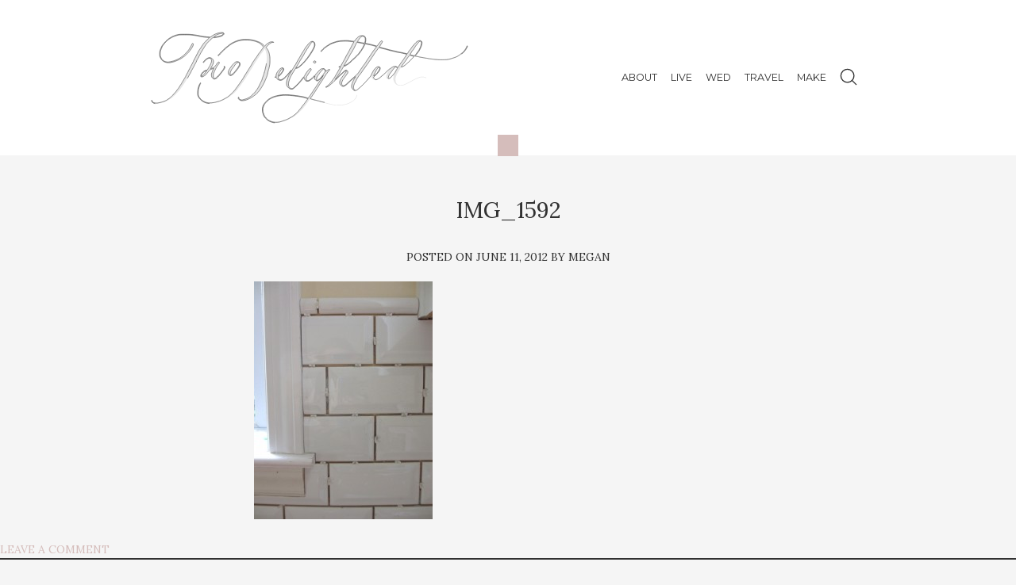

--- FILE ---
content_type: text/html; charset=UTF-8
request_url: https://twodelighted.com/2012/06/12/tiling-backsplash-beveled-subway-tile/img_1592/
body_size: 358193
content:
<!DOCTYPE html>

<!--[if lt IE 9]>
<html id="ie" lang="en-US">
<![endif]-->
<!--[if !(IE 6) | !(IE 7) | !(IE 8)  ]><!-->
<html lang="en-US">
<!--<![endif]-->

<head>
    <meta charset="UTF-8" />
    <meta name="viewport" content="width=device-width, initial-scale=1">



    <!-- favicon & links -->
    <link rel="shortcut icon" type="image/x-icon" href="https://twodelighted.com/wp-content/themes/twodelighted-theme/favicon.ico" />
    <link rel="pingback" href="https://twodelighted.com/xmlrpc.php" />

    <!-- stylesheets are enqueued via functions.php -->

    <!-- scripts  -->
    <!--[if lt IE 9]>
        <script src="https://twodelighted.com/wp-content/themes/twodelighted-theme/assets/vendor/html5shiv.min.js" type="text/javascript"></script>
    <![endif]-->



    <title>IMG_1592 &#8211; Two Delighted</title>
<meta name='robots' content='max-image-preview:large' />
<link rel='dns-prefetch' href='//fonts.googleapis.com' />
<link rel="alternate" type="application/rss+xml" title="Two Delighted &raquo; Feed" href="https://twodelighted.com/feed/" />
<link rel="alternate" type="application/rss+xml" title="Two Delighted &raquo; Comments Feed" href="https://twodelighted.com/comments/feed/" />
<link rel="alternate" type="application/rss+xml" title="Two Delighted &raquo; IMG_1592 Comments Feed" href="https://twodelighted.com/2012/06/12/tiling-backsplash-beveled-subway-tile/img_1592/feed/" />
<link rel="alternate" title="oEmbed (JSON)" type="application/json+oembed" href="https://twodelighted.com/wp-json/oembed/1.0/embed?url=https%3A%2F%2Ftwodelighted.com%2F2012%2F06%2F12%2Ftiling-backsplash-beveled-subway-tile%2Fimg_1592%2F" />
<link rel="alternate" title="oEmbed (XML)" type="text/xml+oembed" href="https://twodelighted.com/wp-json/oembed/1.0/embed?url=https%3A%2F%2Ftwodelighted.com%2F2012%2F06%2F12%2Ftiling-backsplash-beveled-subway-tile%2Fimg_1592%2F&#038;format=xml" />
<style id='wp-img-auto-sizes-contain-inline-css' type='text/css'>
img:is([sizes=auto i],[sizes^="auto," i]){contain-intrinsic-size:3000px 1500px}
/*# sourceURL=wp-img-auto-sizes-contain-inline-css */
</style>

<style id='wp-emoji-styles-inline-css' type='text/css'>

	img.wp-smiley, img.emoji {
		display: inline !important;
		border: none !important;
		box-shadow: none !important;
		height: 1em !important;
		width: 1em !important;
		margin: 0 0.07em !important;
		vertical-align: -0.1em !important;
		background: none !important;
		padding: 0 !important;
	}
/*# sourceURL=wp-emoji-styles-inline-css */
</style>
<link rel='stylesheet' id='wp-block-library-css' href='https://twodelighted.com/wp-includes/css/dist/block-library/style.min.css?ver=031dac1e065e2780e61a7279aaeed1d7' type='text/css' media='all' />
<style id='global-styles-inline-css' type='text/css'>
:root{--wp--preset--aspect-ratio--square: 1;--wp--preset--aspect-ratio--4-3: 4/3;--wp--preset--aspect-ratio--3-4: 3/4;--wp--preset--aspect-ratio--3-2: 3/2;--wp--preset--aspect-ratio--2-3: 2/3;--wp--preset--aspect-ratio--16-9: 16/9;--wp--preset--aspect-ratio--9-16: 9/16;--wp--preset--color--black: #000000;--wp--preset--color--cyan-bluish-gray: #abb8c3;--wp--preset--color--white: #ffffff;--wp--preset--color--pale-pink: #f78da7;--wp--preset--color--vivid-red: #cf2e2e;--wp--preset--color--luminous-vivid-orange: #ff6900;--wp--preset--color--luminous-vivid-amber: #fcb900;--wp--preset--color--light-green-cyan: #7bdcb5;--wp--preset--color--vivid-green-cyan: #00d084;--wp--preset--color--pale-cyan-blue: #8ed1fc;--wp--preset--color--vivid-cyan-blue: #0693e3;--wp--preset--color--vivid-purple: #9b51e0;--wp--preset--gradient--vivid-cyan-blue-to-vivid-purple: linear-gradient(135deg,rgb(6,147,227) 0%,rgb(155,81,224) 100%);--wp--preset--gradient--light-green-cyan-to-vivid-green-cyan: linear-gradient(135deg,rgb(122,220,180) 0%,rgb(0,208,130) 100%);--wp--preset--gradient--luminous-vivid-amber-to-luminous-vivid-orange: linear-gradient(135deg,rgb(252,185,0) 0%,rgb(255,105,0) 100%);--wp--preset--gradient--luminous-vivid-orange-to-vivid-red: linear-gradient(135deg,rgb(255,105,0) 0%,rgb(207,46,46) 100%);--wp--preset--gradient--very-light-gray-to-cyan-bluish-gray: linear-gradient(135deg,rgb(238,238,238) 0%,rgb(169,184,195) 100%);--wp--preset--gradient--cool-to-warm-spectrum: linear-gradient(135deg,rgb(74,234,220) 0%,rgb(151,120,209) 20%,rgb(207,42,186) 40%,rgb(238,44,130) 60%,rgb(251,105,98) 80%,rgb(254,248,76) 100%);--wp--preset--gradient--blush-light-purple: linear-gradient(135deg,rgb(255,206,236) 0%,rgb(152,150,240) 100%);--wp--preset--gradient--blush-bordeaux: linear-gradient(135deg,rgb(254,205,165) 0%,rgb(254,45,45) 50%,rgb(107,0,62) 100%);--wp--preset--gradient--luminous-dusk: linear-gradient(135deg,rgb(255,203,112) 0%,rgb(199,81,192) 50%,rgb(65,88,208) 100%);--wp--preset--gradient--pale-ocean: linear-gradient(135deg,rgb(255,245,203) 0%,rgb(182,227,212) 50%,rgb(51,167,181) 100%);--wp--preset--gradient--electric-grass: linear-gradient(135deg,rgb(202,248,128) 0%,rgb(113,206,126) 100%);--wp--preset--gradient--midnight: linear-gradient(135deg,rgb(2,3,129) 0%,rgb(40,116,252) 100%);--wp--preset--font-size--small: 13px;--wp--preset--font-size--medium: 20px;--wp--preset--font-size--large: 36px;--wp--preset--font-size--x-large: 42px;--wp--preset--spacing--20: 0.44rem;--wp--preset--spacing--30: 0.67rem;--wp--preset--spacing--40: 1rem;--wp--preset--spacing--50: 1.5rem;--wp--preset--spacing--60: 2.25rem;--wp--preset--spacing--70: 3.38rem;--wp--preset--spacing--80: 5.06rem;--wp--preset--shadow--natural: 6px 6px 9px rgba(0, 0, 0, 0.2);--wp--preset--shadow--deep: 12px 12px 50px rgba(0, 0, 0, 0.4);--wp--preset--shadow--sharp: 6px 6px 0px rgba(0, 0, 0, 0.2);--wp--preset--shadow--outlined: 6px 6px 0px -3px rgb(255, 255, 255), 6px 6px rgb(0, 0, 0);--wp--preset--shadow--crisp: 6px 6px 0px rgb(0, 0, 0);}:where(.is-layout-flex){gap: 0.5em;}:where(.is-layout-grid){gap: 0.5em;}body .is-layout-flex{display: flex;}.is-layout-flex{flex-wrap: wrap;align-items: center;}.is-layout-flex > :is(*, div){margin: 0;}body .is-layout-grid{display: grid;}.is-layout-grid > :is(*, div){margin: 0;}:where(.wp-block-columns.is-layout-flex){gap: 2em;}:where(.wp-block-columns.is-layout-grid){gap: 2em;}:where(.wp-block-post-template.is-layout-flex){gap: 1.25em;}:where(.wp-block-post-template.is-layout-grid){gap: 1.25em;}.has-black-color{color: var(--wp--preset--color--black) !important;}.has-cyan-bluish-gray-color{color: var(--wp--preset--color--cyan-bluish-gray) !important;}.has-white-color{color: var(--wp--preset--color--white) !important;}.has-pale-pink-color{color: var(--wp--preset--color--pale-pink) !important;}.has-vivid-red-color{color: var(--wp--preset--color--vivid-red) !important;}.has-luminous-vivid-orange-color{color: var(--wp--preset--color--luminous-vivid-orange) !important;}.has-luminous-vivid-amber-color{color: var(--wp--preset--color--luminous-vivid-amber) !important;}.has-light-green-cyan-color{color: var(--wp--preset--color--light-green-cyan) !important;}.has-vivid-green-cyan-color{color: var(--wp--preset--color--vivid-green-cyan) !important;}.has-pale-cyan-blue-color{color: var(--wp--preset--color--pale-cyan-blue) !important;}.has-vivid-cyan-blue-color{color: var(--wp--preset--color--vivid-cyan-blue) !important;}.has-vivid-purple-color{color: var(--wp--preset--color--vivid-purple) !important;}.has-black-background-color{background-color: var(--wp--preset--color--black) !important;}.has-cyan-bluish-gray-background-color{background-color: var(--wp--preset--color--cyan-bluish-gray) !important;}.has-white-background-color{background-color: var(--wp--preset--color--white) !important;}.has-pale-pink-background-color{background-color: var(--wp--preset--color--pale-pink) !important;}.has-vivid-red-background-color{background-color: var(--wp--preset--color--vivid-red) !important;}.has-luminous-vivid-orange-background-color{background-color: var(--wp--preset--color--luminous-vivid-orange) !important;}.has-luminous-vivid-amber-background-color{background-color: var(--wp--preset--color--luminous-vivid-amber) !important;}.has-light-green-cyan-background-color{background-color: var(--wp--preset--color--light-green-cyan) !important;}.has-vivid-green-cyan-background-color{background-color: var(--wp--preset--color--vivid-green-cyan) !important;}.has-pale-cyan-blue-background-color{background-color: var(--wp--preset--color--pale-cyan-blue) !important;}.has-vivid-cyan-blue-background-color{background-color: var(--wp--preset--color--vivid-cyan-blue) !important;}.has-vivid-purple-background-color{background-color: var(--wp--preset--color--vivid-purple) !important;}.has-black-border-color{border-color: var(--wp--preset--color--black) !important;}.has-cyan-bluish-gray-border-color{border-color: var(--wp--preset--color--cyan-bluish-gray) !important;}.has-white-border-color{border-color: var(--wp--preset--color--white) !important;}.has-pale-pink-border-color{border-color: var(--wp--preset--color--pale-pink) !important;}.has-vivid-red-border-color{border-color: var(--wp--preset--color--vivid-red) !important;}.has-luminous-vivid-orange-border-color{border-color: var(--wp--preset--color--luminous-vivid-orange) !important;}.has-luminous-vivid-amber-border-color{border-color: var(--wp--preset--color--luminous-vivid-amber) !important;}.has-light-green-cyan-border-color{border-color: var(--wp--preset--color--light-green-cyan) !important;}.has-vivid-green-cyan-border-color{border-color: var(--wp--preset--color--vivid-green-cyan) !important;}.has-pale-cyan-blue-border-color{border-color: var(--wp--preset--color--pale-cyan-blue) !important;}.has-vivid-cyan-blue-border-color{border-color: var(--wp--preset--color--vivid-cyan-blue) !important;}.has-vivid-purple-border-color{border-color: var(--wp--preset--color--vivid-purple) !important;}.has-vivid-cyan-blue-to-vivid-purple-gradient-background{background: var(--wp--preset--gradient--vivid-cyan-blue-to-vivid-purple) !important;}.has-light-green-cyan-to-vivid-green-cyan-gradient-background{background: var(--wp--preset--gradient--light-green-cyan-to-vivid-green-cyan) !important;}.has-luminous-vivid-amber-to-luminous-vivid-orange-gradient-background{background: var(--wp--preset--gradient--luminous-vivid-amber-to-luminous-vivid-orange) !important;}.has-luminous-vivid-orange-to-vivid-red-gradient-background{background: var(--wp--preset--gradient--luminous-vivid-orange-to-vivid-red) !important;}.has-very-light-gray-to-cyan-bluish-gray-gradient-background{background: var(--wp--preset--gradient--very-light-gray-to-cyan-bluish-gray) !important;}.has-cool-to-warm-spectrum-gradient-background{background: var(--wp--preset--gradient--cool-to-warm-spectrum) !important;}.has-blush-light-purple-gradient-background{background: var(--wp--preset--gradient--blush-light-purple) !important;}.has-blush-bordeaux-gradient-background{background: var(--wp--preset--gradient--blush-bordeaux) !important;}.has-luminous-dusk-gradient-background{background: var(--wp--preset--gradient--luminous-dusk) !important;}.has-pale-ocean-gradient-background{background: var(--wp--preset--gradient--pale-ocean) !important;}.has-electric-grass-gradient-background{background: var(--wp--preset--gradient--electric-grass) !important;}.has-midnight-gradient-background{background: var(--wp--preset--gradient--midnight) !important;}.has-small-font-size{font-size: var(--wp--preset--font-size--small) !important;}.has-medium-font-size{font-size: var(--wp--preset--font-size--medium) !important;}.has-large-font-size{font-size: var(--wp--preset--font-size--large) !important;}.has-x-large-font-size{font-size: var(--wp--preset--font-size--x-large) !important;}
/*# sourceURL=global-styles-inline-css */
</style>

<style id='classic-theme-styles-inline-css' type='text/css'>
/*! This file is auto-generated */
.wp-block-button__link{color:#fff;background-color:#32373c;border-radius:9999px;box-shadow:none;text-decoration:none;padding:calc(.667em + 2px) calc(1.333em + 2px);font-size:1.125em}.wp-block-file__button{background:#32373c;color:#fff;text-decoration:none}
/*# sourceURL=/wp-includes/css/classic-themes.min.css */
</style>
<link rel='stylesheet' id='twodelighted-theme-style-css' href='https://twodelighted.com/wp-content/themes/twodelighted-theme/style.css?ver=031dac1e065e2780e61a7279aaeed1d7' type='text/css' media='all' />
<link rel='stylesheet' id='wpb-google-fonts-css' href='https://fonts.googleapis.com/css?family=Lora%3A400%2C400i%2C700%7CMontserrat%3A400%2C700&#038;ver=031dac1e065e2780e61a7279aaeed1d7' type='text/css' media='all' />
<link rel='stylesheet' id='simple-social-icons-font-css' href='https://twodelighted.com/wp-content/plugins/simple-social-icons/css/style.css?ver=3.0.2' type='text/css' media='all' />
<script type="text/javascript" src="https://twodelighted.com/wp-includes/js/jquery/jquery.min.js?ver=3.7.1" id="jquery-core-js"></script>
<script type="text/javascript" src="https://twodelighted.com/wp-includes/js/jquery/jquery-migrate.min.js?ver=3.4.1" id="jquery-migrate-js"></script>
<link rel="https://api.w.org/" href="https://twodelighted.com/wp-json/" /><link rel="alternate" title="JSON" type="application/json" href="https://twodelighted.com/wp-json/wp/v2/media/6883" /><link rel="EditURI" type="application/rsd+xml" title="RSD" href="https://twodelighted.com/xmlrpc.php?rsd" />

<link rel="canonical" href="https://twodelighted.com/2012/06/12/tiling-backsplash-beveled-subway-tile/img_1592/" />
<link rel='shortlink' href='https://twodelighted.com/?p=6883' />
</head>

<body class="attachment wp-singular attachment-template-default single single-attachment postid-6883 attachmentid-6883 attachment-jpeg wp-theme-twodelighted-theme">

<div id="page">
    <div class="main-header">
        <header id="site-header" class="wrapper" role="banner">     
                
                <h1 id="logo">
                    <a href="https://twodelighted.com/">
                        <svg xmlns="http://www.w3.org/2000/svg" width="2120" height="613" viewBox="0 0 2120 613" fill="none"  >
  <path class="path1" d="M828.434 607.95c-4.46-.342-9.36-.916-10.584-1.24-.73-.192-2.69-.605-4.36-.917-3.234-.604-7.008-1.698-8.93-2.59-.646-.298-1.41-.542-1.698-.542-1.223 0-9.306-3.55-11.273-4.95-.62-.44-2.26-1.34-3.65-2-1.4-.66-2.99-1.57-3.54-2.01-.55-.44-1.42-1.08-1.94-1.42-4.16-2.8-5.23-3.59-7.03-5.22-1.13-1.01-2.56-2.34-3.19-2.94-.63-.6-1.89-1.74-2.8-2.52-1.96-1.69-5.33-5.41-6.91-7.6-.62-.85-1.75-2.32-2.51-3.24-.77-.93-1.4-1.83-1.4-2.01 0-.18-.48-.92-1.06-1.66-1.58-1.98-5.63-10-5.64-11.15 0-.26-.25-.95-.56-1.53-.54-1.02-1.07-2.69-2.4-7.61-.88-3.26-2.24-7.3-2.86-8.5-.28-.54-.58-2.03-.67-3.31-.09-1.28-.36-4.11-.59-6.29-.48-4.44-.29-16.33.32-20.19.66-4.16 4.06-14 6.58-19.04 2.4-4.81 4.41-7.99 6.78-10.7.87-1 1.58-1.94 1.58-2.08 0-.14.88-1.22 1.95-2.39 1.07-1.17 2.79-3.23 3.81-4.57 2.51-3.28 8.69-9.37 14.34-14.1 4.52-3.79 8.67-6.96 9.11-6.96.12 0 .67-.3 1.22-.66 3.69-2.44 4.5-2.92 5.52-3.27.63-.22 2.46-1.2 4.08-2.19s3.78-2.1 4.8-2.48c1.02-.38 2.09-.86 2.37-1.08.66-.51 1.89-1.21 2.98-1.7.49-.21 1.33-.69 1.86-1.05 1.15-.78 9.86-3.67 19.03-6.31 3.58-1.03 7.18-2.1 8-2.38.82-.27 2.49-.6 3.72-.73s3.66-.57 5.4-.98l5.39-1.27c1.23-.29 3.32-.68 4.65-.87 1.33-.19 3.42-.53 4.65-.75 5.27-.96 6.53-1.14 10.23-1.48 8.65-.8 13.3-.89 32.57-.69 17.68.2 20.81.32 26.04 1.01 3.27.44 6.8.8 7.84.8s3.56.23 5.59.51 5.46.71 7.6.95c2.15.24 4.95.67 6.22.96 1.27.29 3.11.53 4.09.54.98 0 2.51.17 3.41.38.89.2 3.32.52 5.39.71 5.63.51 10.24 1.06 12.33 1.47 8.67 1.71 16.01 2.94 17.46 2.94.96 0 2.45.16 3.303.36.86.2 3.407.7 5.66 1.11 4.43.82 7.43 1.56 12.66 3.13 1.846.55 4.65 1.32 6.24 1.69 1.584.38 3.175.85 3.534 1.04.96.51 8.89 2.97 9.58 2.97.32 0 .873.16 1.23.36.97.54 5.63 1.85 6.546 1.85.67 0 2.48-2 2.48-2.73 0-.1.51-.89 1.13-1.75.63-.87 1.62-2.32 2.21-3.23 1.32-2.04 2.69-3.86 4.75-6.34.87-1.05 1.95-2.65 2.39-3.57.45-.92 1.21-2.17 1.71-2.78 2.64-3.24 4.93-6.58 4.93-7.17 0-.37.75-1.55 1.67-2.61.92-1.07 1.676-2.13 1.676-2.36 0-.23.333-.72.74-1.08.41-.36 1.253-1.56 1.883-2.664.63-1.1 2.19-3.43 3.47-5.186 1.272-1.75 2.56-3.76 2.85-4.47.29-.71 1.23-2.04 2.1-2.95.86-.92 2.38-3.23 3.37-5.15.99-1.91 2.11-3.978 2.5-4.58 1.9-2.97 2.77-4.15 4.43-5.94.98-1.07 1.68-2.128 1.54-2.35-.28-.434 3.25-5.854 5.39-8.28 1.22-1.38 2.26-2.94 5.522-8.25.682-1.11 1.44-2.18 1.69-2.39.6-.494 6.57-9.51 6.57-9.92 0-.1.59-.99 1.305-1.98.72-.98 1.3-1.95 1.3-2.14 0-.39 2.71-4.31 3.56-5.15.29-.29.54-.764.54-1.05 0-.29.55-1.15 1.23-1.907.67-.76 1.433-1.86 1.69-2.44.26-.59.8-1.5 1.21-2.03.41-.52 1.64-2.31 2.73-3.97s2.26-3.28 2.59-3.61c1.04-1.03 6.03-8.72 6.85-10.566.43-.96 1.27-2.45 1.86-3.31 1.4-2.03 3.37-5.22 4.36-7.07.43-.807 1.88-3.12 3.215-5.145 2.75-4.16 3.42-5.33 3.2-5.54-.09-.08-.72.72-1.418 1.78-1.72 2.63-3.39 4.78-4.73 6.07-.62.6-1.31 1.44-1.55 1.87-1.23 2.28-7.44 9.31-11.7 13.25-.95.885-1.73 1.73-1.73 1.87 0 .525-9.97 7.904-13.205 9.78-1.66.964-1.89 1-5.52.81-6.17-.32-8.62-1.584-13.54-6.964-5.22-5.71-6.12-9.79-3.85-17.39 1.17-3.92 2-6.53 2.46-7.72.15-.41-1.13.74-2.85 2.54-1.72 1.805-3.97 3.93-4.99 4.715-1.026.79-4.04 3.55-6.7 6.13-6.23 6.05-9.38 8.84-12.84 11.35-1.536 1.11-3.44 2.6-4.236 3.3-.79.7-2.21 1.61-3.16 2.02-.95.42-2.31 1.19-3.02 1.73s-2.22 1.28-3.35 1.65c-1.12.37-2.28.86-2.57 1.08-.33.26-2.71.41-6.51.41h-5.99l-2.98-1.61c-3-1.62-7.25-4.94-7.25-5.66 0-.21-.41-.92-.91-1.57s-1.02-1.61-1.15-2.12c-.14-.52-.57-1.24-.97-1.59-1.38-1.23-2.23-3.89-2.83-8.86l-.588-4.86-1.722 1.34c-1.57 1.22-2.87 2.824-4.55 5.6-.98 1.61-5.328 7.09-8.97 11.32-.98 1.123-1.77 2.2-1.77 2.385 0 .19-1.55 2.07-3.44 4.184-1.9 2.11-4.08 4.7-4.858 5.76-.78 1.053-2.03 2.58-2.79 3.39-.76.81-2.04 2.38-2.84 3.49-1.383 1.93-8.13 8.96-13.183 13.76-1.29 1.23-3.39 3.31-4.65 4.62-5.82 6.05-11.45 11.23-14.27 13.1-1.696 1.12-4.33 3.19-5.85 4.6-2.13 1.97-3.61 2.94-6.41 4.24l-3.65 1.68-5.22-.18c-4.29-.15-5.49-.315-6.74-.94-.835-.42-2.3-.95-3.25-1.19-1.027-.25-2.38-.99-3.32-1.8-.87-.76-2.09-1.63-2.7-1.95-1.78-.92-4.09-3.03-8.417-7.73-4.34-4.71-5.39-6.45-6.69-11.14-2.2-7.94-2.676-13.75-1.83-22.35.995-10.107 7.834-30.11 15.035-43.987 1.39-2.69 7.21-12.198 8.32-13.61.4-.51.83-1.52.97-2.24.13-.73.74-1.97 1.35-2.76.6-.79 1.1-1.62 1.11-1.84.01-.22.68-1.34 1.5-2.5.82-1.15 1.49-2.19 1.49-2.3 0-.11 1.24-2.07 2.76-4.36 1.53-2.29 3.29-5.17 3.92-6.4.63-1.23 2.11-3.71 3.28-5.505 2.68-4.11 4.14-6.42 5.18-8.216 2.24-3.873 6.94-10.91 7.407-11.09.29-.11.53-.46.53-.77 0-.952 2.25-4.953 4.84-8.59 2.234-3.14 2.06-2.85 3.36-5.64.63-1.36 1.293-2.563 1.48-2.675.18-.12.81-1.15 1.39-2.31 2.06-4.1 6.444-11.91 8.924-15.91 2.9-4.68 3.81-6.24 5.55-9.548 2.32-4.37 3.42-6.31 3.96-6.92.29-.34 1.11-1.69 1.822-3 3.3-6.1 7.427-13.27 8.87-15.41 2.265-3.36 4.88-7.892 6.83-11.863 1.75-3.54 2.97-5.59 6.7-11.18 3.87-5.79 4.58-6.92 5.42-8.58.46-.89 1.53-2.55 2.4-3.67.86-1.13 2.466-3.87 3.56-6.09 1.1-2.22 2.3-4.374 2.67-4.78.37-.41 1.036-1.544 1.475-2.525.97-2.16 5.14-8.3 7.06-10.374.76-.83 1.69-1.99 2.06-2.576.37-.59 1.13-1.566 1.68-2.173.56-.61 2.08-2.51 3.38-4.24 2.42-3.21 5.89-7.44 8.88-10.82.92-1.04 3.01-3.42 4.647-5.29 1.63-1.863 3.476-3.7 4.09-4.07.62-.37 2.55-1.86 4.29-3.3 1.74-1.45 3.58-2.73 4.097-2.853.51-.12 1.19-.45 1.51-.72 1.967-1.68 9.376-2.17 13.19-.87 1.19.4 2.95 1.23 3.91 1.835.956.6 1.915 1.1 2.13 1.1.86 0 2.62 2.59 4.33 6.37 1.71 3.79 1.81 4.19 2.2 8.94.52 6.43-.04 11.76-1.58 15.02-.58 1.21-1.41 3.445-1.85 4.96-.44 1.515-1.297 3.765-1.9 5-.61 1.23-1.1 2.364-1.1 2.51 0 .15-.76 1.83-1.68 3.72-.92 1.9-1.68 3.55-1.68 3.68 0 .13-.715 1.17-1.59 2.31-2.066 2.7-3.33 4.9-4.28 7.44-.95 2.55-2.446 5.23-3.98 7.15-2.09 2.61-4.4 6.18-6.02 9.29-.87 1.68-2.09 3.79-2.715 4.71-.625.92-1.136 1.76-1.136 1.87 0 .11-.46.81-1.02 1.55-.566.74-1.19 1.61-1.4 1.94-.38.628-3.22 4.41-5.28 7.068-.653.84-1.73 2.44-2.4 3.55-.663 1.12-1.93 3.07-2.81 4.35-.88 1.28-1.6 2.49-1.6 2.68 0 .2-.99 1.39-2.204 2.64-2.51 2.6-2.94 3.13-5.44 6.7-1.48 2.11-6.83 8.68-7.64 9.38-.12.1-1.42 1.79-2.896 3.74-1.47 1.96-2.81 3.61-2.97 3.68-.16.07-.81.87-1.44 1.78-1.35 1.96-12.08 13.16-15 15.67-2.24 1.92-6.47 5.84-12.91 11.97-2.294 2.18-4.41 3.97-4.704 3.97-.3 0-1.35.713-2.34 1.59-3.12 2.74-5.61 4.54-7.46 5.405-.99.46-2.13 1.12-2.54 1.475-.41.35-1.168.76-1.68.9-.51.15-1.18.47-1.49.72-1.61 1.29-8.08 2.88-11.91 2.93l-2.05.03-1.67 2.54-2.544 3.86c-.48.725-1.07 1.485-1.32 1.69-.25.2-1.075 1.61-1.84 3.122-2.13 4.21-2.45 4.73-4.59 7.49-1.09 1.41-1.995 2.74-2 2.96-.01.213-.765 1.55-1.68 2.97-.91 1.41-2.07 3.45-2.575 4.52-.51 1.07-1.67 2.8-2.59 3.83-.92 1.04-1.78 2.4-1.91 3.017-.326 1.52-4.75 9.39-6.33 11.26-.706.83-1.28 1.73-1.28 1.995 0 .27-.644 1.7-1.44 3.185-.79 1.484-1.56 3.11-1.72 3.616-.15.5-.945 2.05-1.76 3.43-.81 1.385-1.97 4.026-2.58 5.87-.6 1.845-1.26 3.546-1.454 3.78-.194.234-.683 1.665-1.085 3.18-.4 1.515-1.3 4.224-2 6.02-2.683 6.94-3.942 11.985-4.94 19.815-.51 4.03-.543 5.8-.213 11.22.34 5.65.53 6.83 1.53 9.67.63 1.78 1.69 3.99 2.358 4.92.66.92 1.8 2.53 2.51 3.57 2.92 4.25 3.43 4.72 6.7 6.226 3.16 1.45 3.17 1.45 7.582 1.4 4.26-.05 4.52-.09 7.21-1.37 1.53-.73 3.31-1.81 3.95-2.39 2.09-1.92 5.02-4.32 7.2-5.91 2.67-1.94 28.85-27.786 30.62-30.23.71-.987 1.99-2.56 2.83-3.494.84-.94 1.59-1.896 1.67-2.13.08-.24 2.17-2.636 4.64-5.33 2.47-2.7 4.82-5.48 5.21-6.19.92-1.65 3.61-5.206 4.462-5.9.36-.296.96-1.03 1.34-1.64.84-1.37 3.47-4.55 6.64-8.05 1.33-1.47 3.51-3.88 4.84-5.36s2.77-3.07 3.21-3.53c.86-.9 1.66-2.16 3.51-5.49.67-1.21 1.36-2.45 1.53-2.75.17-.304.8-1.63 1.39-2.94.59-1.32 2.48-4.503 4.19-7.084 3.02-4.56 6.05-9.29 7.57-11.79 1.76-2.91 2.904-4.37 5.41-6.914 1.47-1.49 3.245-3.59 3.95-4.677 1.93-2.95 7.44-8.27 9.48-9.15 2.346-1.01 5.2-1.36 6.82-.83 2.04.66 2.81 2.05 2.81 5.03 0 2.36-.115 2.705-1.85 5.585-1.015 1.69-2.815 4.212-4 5.62-1.18 1.4-2.486 3.09-2.895 3.74-.41.66-1.44 2.1-2.28 3.21-.848 1.11-1.83 2.59-2.19 3.3-.36.71-1.11 1.87-1.66 2.572-.55.71-1.53 2.24-2.168 3.4-.64 1.16-1.48 2.567-1.88 3.127-2.33 3.31-4.99 7.56-5.654 9.045-.43.94-1.18 2.15-1.68 2.685-.51.53-.92 1.15-.92 1.38 0 .22-.67 1.4-1.49 2.61s-1.49 2.32-1.49 2.47c0 .144-.426 1.18-.94 2.29-.52 1.11-1.045 2.564-1.17 3.224-.13.66-.36 1.366-.515 1.57-.152.2-.57 1.77-.92 3.49-1.135 5.53-.51 8.81 2.52 13.18 2.18 3.14 6.495 4.15 11.14 2.606 4.09-1.36 12.945-6.17 15.79-8.58 1.455-1.23 3.925-3.3 5.49-4.59 1.56-1.29 2.84-2.51 2.84-2.7 0-.51 8.13-8.35 11.04-10.66 2.61-2.06 3.15-2.59 9.01-8.88 1.87-2 3.95-4.01 4.62-4.46.68-.46 1.83-1.55 2.56-2.43 2.59-3.12 5.53-7.12 5.53-7.52 0-.23 1.44-1.88 3.196-3.68 1.76-1.8 3.454-3.75 3.764-4.34.31-.59 2.18-2.66 4.15-4.6 1.975-1.94 4.76-4.83 6.194-6.424 3.29-3.67 6.01-5.86 8.273-6.68.98-.36 1.94-.84 2.15-1.07.48-.54 2.29-1.44 5.586-2.74 2.15-.86 3.42-1.08 7.35-1.31 7.69-.44 11.31.89 15.45 5.68 3.05 3.53 4.18 5.91 4.66 9.77.44 3.59.53 3.61 3.61.7 1.75-1.66 6.613-4.95 7.31-4.95.125 0 1.42-.79 2.88-1.75 4.05-2.68 5.24-3.125 8.83-3.31 3.114-.166 3.22-.145 3.98.814 1.014 1.27.75 1.86-1.38 3.07-1.78 1.02-4.49 3.7-4.49 4.44 0 .23-1.145 1.62-2.54 3.08-3.475 3.65-6.96 8.25-9.93 13.11-.66 1.08-2.86 3.84-6.177 7.76-.6.7-1.08 1.454-1.08 1.67 0 .22-.5 1.18-1.12 2.14-.61.96-1.115 1.92-1.115 2.15 0 .22-1.06 1.99-2.36 3.94-1.29 1.94-2.614 3.95-2.94 4.45-.32.51-1.15 1.52-1.83 2.243-.685.73-1.88 2.46-2.66 3.86-2.75 4.94-4.552 7.83-5.522 8.85-.54.57-1.11 1.45-1.26 1.96-.54 1.78-1.8 3.896-4.23 7.07-1.36 1.76-3.13 4.23-3.95 5.486-.82 1.25-1.91 2.89-2.42 3.64-3.49 5.11-4.76 7.14-5.03 8.07-.15.503-.97 1.83-1.84 2.94-.86 1.11-1.67 2.28-1.783 2.6-.12.32-1.47 2.39-3 4.596-1.53 2.205-3.06 4.59-3.39 5.3-.33.71-.96 1.87-1.39 2.57-.44.7-1.64 2.69-2.67 4.41-1.04 1.716-2.58 4.03-3.42 5.145-.84 1.11-2.18 3.1-2.96 4.41-.78 1.314-1.73 2.803-2.11 3.31-.38.504-.96 1.414-1.3 2.02-.34.61-1.31 2.014-2.16 3.126-.85 1.11-2.1 3.16-2.78 4.546-1.035 2.11-3.76 6.44-6.64 10.53-2.51 3.58-3.07 4.43-3.07 4.718 0 .17-.54 1.05-1.2 1.94-.66.89-1.45 2.07-1.77 2.63-.31.56-1.67 2.62-3.03 4.59-1.35 1.97-2.805 4.24-3.23 5.05-.42.81-1.19 1.97-1.696 2.578-3.03 3.61-3.87 4.76-5.87 8.09-3 4.96-2.92 4.84-4.54 6.96l-2.89 3.77c-.81 1.05-1.46 2.06-1.46 2.24 0 .18-.32.616-.72.97-.39.35-1.01 1.246-1.36 1.986-.35.74-1.28 2.21-2.07 3.26s-1.43 2.16-1.43 2.46c0 .5 4.12 2.14 6.7 2.68.52.11 1.46.43 2.11.72.65.284 1.41.517 1.7.517.29 0 1.6.336 2.92.746 3.53 1.1 8.145 2.45 9.844 2.894 3.19.83 6.45 1.62 9.3 2.25 1.64.36 4.9 1.142 7.26 1.74 2.36.59 6.96 1.7 10.24 2.45 3.27.76 8.8 2.26 12.28 3.34 10.47 3.25 22.09 6.18 29.21 7.382 1.74.295 5.18 1.12 7.63 1.84 7.31 2.12 8.05 2.32 11.35 3.05 3.04.66 3.75.86 5.4 1.49.73.28 2.25.7 5.49 1.52.87.22 2.44.63 3.48.92 1.04.28 2.36.52 2.92.52s2.35.33 3.97.74 4.08.98 5.46 1.27c1.37.29 3.93.85 5.67 1.24l6.51 1.47c1.84.42 5.27.93 7.63 1.16 2.35.22 6.2.68 8.56 1.02 3.55.52 7.43.62 22.88.63 17.82.01 18.828-.03 23.638-.85 2.76-.47 6.28-.99 7.81-1.155 3.83-.41 18.73-3.74 21.4-4.77.61-.24 1.786-.58 2.6-.75 1.966-.42 6.886-2.242 9.68-3.59 1.23-.593 2.91-1.29 3.72-1.55 1.56-.49 11.14-5.31 14.76-7.42 5.51-3.22 11.17-6.762 13.58-8.5 2.67-1.93 7.26-6.39 9.74-9.46.74-.91 2.09-2.413 3.01-3.35 2.01-2.04 5.3-7.852 6.736-11.9 2.04-5.75 3.36-10.31 3.36-11.6 0-1.48.54-2.19 1.678-2.19 1.26 0 1.67.75 1.67 3 0 1.88-.5 4.06-1.46 6.38-.17.41-.49 1.4-.71 2.21-.68 2.504-2.09 6.253-2.7 7.19-.32.49-.86 1.49-1.2 2.22-.34.73-.88 1.533-1.19 1.79-.31.253-.57.65-.57.88 0 .23-.59 1.294-1.32 2.36-1.94 2.846-13.98 15.15-14.82 15.15-.19 0-.897.413-1.567.92s-1.336.92-1.47.92c-.14 0-.888.494-1.66 1.1-.78.61-1.567 1.105-1.756 1.105-.19 0-.83.5-1.41 1.11-.59.608-1.27 1.1-1.51 1.1s-1.09.468-1.89 1.03c-.8.567-2.79 1.67-4.43 2.46-1.64.79-3.23 1.627-3.538 1.86-.3.237-1.89.97-3.53 1.63-1.64.66-3.344 1.49-3.79 1.838-.45.35-2.63 1.41-4.84 2.36-2.213.95-4.53 1.96-5.14 2.24-.615.28-1.68.63-2.37.76-.683.14-3.213.96-5.62 1.84-2.4.87-6.52 2.03-9.153 2.56-2.63.54-4.89 1.04-5.01 1.11-.4.25-7.49 1.646-13.07 2.58-5.32.89-5.93.913-24.65.913-10.67 0-20.9-.177-23.028-.39-9.73-.977-13.71-1.49-15.4-2-1.01-.3-2.29-.55-2.85-.55-.56-.004-1.73-.16-2.6-.354-.87-.19-3.26-.63-5.31-.97-2.04-.34-4.01-.764-4.36-.944-.35-.18-2.33-.56-4.4-.85-2.065-.28-3.97-.69-4.22-.9-.26-.21-1.58-.54-2.94-.73-1.36-.19-2.66-.46-2.89-.6-.23-.14-1.37-.39-2.528-.55-1.16-.16-3.36-.73-4.895-1.26-1.54-.53-4.878-1.46-7.42-2.06-2.55-.6-4.81-1.24-5.03-1.41-.22-.17-.9-.39-1.52-.49-.62-.09-2.46-.55-4.1-1-5.21-1.45-6.65-1.792-8.56-2.03-1.02-.13-3.37-.62-5.21-1.09-1.84-.47-4.1-.97-5.02-1.102-.92-.135-2.425-.48-3.35-.76-.92-.28-3.26-.95-5.21-1.48-1.94-.53-6.38-1.85-9.86-2.94-5.483-1.71-9.89-2.81-22.33-5.54-1.43-.32-3.46-.81-4.5-1.1-1.04-.29-2.296-.52-2.79-.52-1.2 0-7.176-1.57-11.32-2.983-1.84-.63-4.185-1.3-5.21-1.51-1.02-.2-2.36-.57-2.976-.81-.614-.25-2.71-.835-4.652-1.3-1.94-.47-5.09-1.236-6.99-1.7-1.9-.47-3.66-.77-3.9-.676-.51.2-3.04 3.64-4.18 5.68-.95 1.71-1.81 2.88-4 5.42-.97 1.13-1.77 2.21-1.77 2.4 0 .19-.43.85-.95 1.46s-1.36 1.906-1.85 2.875c-.5.97-1.21 1.98-1.6 2.244-.38.27-.99 1.064-1.35 1.77-.37.71-1.2 1.95-1.85 2.76-.65.81-2.51 3.373-4.13 5.7-1.62 2.324-3.54 4.89-4.26 5.7-1.51 1.683-2.99 3.71-2.99 4.08 0 .14-.59.96-1.3 1.82-.72.87-1.306 1.72-1.306 1.9 0 .18-1.44 1.803-3.21 3.613s-3.82 4.15-4.56 5.2c-2.53 3.59-7.603 9.49-12.43 14.45-2.65 2.73-5.194 5.55-5.65 6.25-1.34 2.07-13.02 13.96-14.57 14.83-.294.17-2.75 2.48-5.45 5.15-2.707 2.66-6.26 5.91-7.9 7.21-1.64 1.31-3.23 2.6-3.533 2.87-1.99 1.78-8.995 6.94-12.284 9.06l-4.73 3.05c-1.68 1.083-3.16 1.97-3.3 1.97-.348 0-3.21 1.77-5.218 3.214-.91.66-1.794 1.196-1.97 1.196-.174 0-1.934.87-3.91 1.93-5.55 2.98-7.44 3.91-8.02 3.93-.29.01-1.56.68-2.82 1.49-1.26.81-3.3 1.86-4.54 2.34-1.23.48-2.89 1.304-3.68 1.835-.79.53-1.588.97-1.77.97-.18 0-1.36.48-2.61 1.07-1.25.58-3.118 1.42-4.14 1.85-1.02.438-2.53 1.106-3.35 1.49-2.29 1.07-4.088 1.77-8.93 3.5-2.46.87-6.48 2.37-8.93 3.32-2.458.95-5.808 2.1-7.44 2.55-1.64.45-4.65 1.43-6.7 2.18-3.85 1.41-4.57 1.62-11.72 3.427-10.118 2.55-16.73 3.39-27.91 3.56-4.61.07-9.22.06-10.24-.02zm21.586-4.326c2.047-.324 5.564-.838 7.815-1.142 2.252-.304 4.68-.7 5.397-.88 3.742-.942 7.38-2.04 8.9-2.688.938-.4 3.13-1.202 4.87-1.78 1.74-.58 5.592-1.897 8.56-2.926 2.968-1.03 6.218-2.127 7.222-2.44 1.005-.312 2.71-.967 3.79-1.455 1.082-.49 2.238-.888 2.57-.888.9 0 10.537-3.936 12.47-5.092.92-.552 2.26-1.232 2.977-1.51 2.3-.9 7.96-3.756 9.49-4.795.82-.554 2.67-1.612 4.1-2.352 4.36-2.252 8.36-4.528 12.84-7.31 5.33-3.307 7.76-4.99 10.44-7.235 1.34-1.12 3.68-2.78 5.2-3.69 1.71-1.02 4.75-3.55 7.99-6.62 2.88-2.73 6.65-6.29 8.39-7.92 5.08-4.75 11.48-11.57 13.09-13.95.82-1.21 1.65-2.26 1.84-2.33.19-.06.92-.98 1.63-2.03s1.86-2.48 2.57-3.18c2.75-2.73 6.94-7.49 6.94-7.88 0-.22.61-.98 1.35-1.68 1.96-1.84 5.47-6.53 7.81-10.43 1.12-1.86 2.7-4.11 3.52-5 .82-.89 1.48-1.76 1.48-1.94 0-.3 2.76-3.67 4.56-5.58.7-.73 4.81-5.94 7.08-8.96.66-.88 2.03-2.61 3.03-3.85s2.21-2.83 2.69-3.54 1.63-2.2 2.56-3.31c.93-1.12 2.05-2.77 2.48-3.68.73-1.52 3.39-5.29 4.68-6.62.29-.3.85-1.05 1.24-1.65s1.63-2.34 2.76-3.86c2.77-3.73 4.3-5.96 4.3-6.25 0-.13-1.71-.77-3.81-1.41-2.1-.64-5.36-1.65-7.24-2.26-1.88-.61-3.62-1.1-3.85-1.1-.23 0-.95-.23-1.6-.51-1.4-.62-9.85-2.99-11.96-3.36-.81-.14-3.24-.67-5.39-1.17-2.15-.5-5.16-1.06-6.7-1.24-1.53-.18-3.65-.58-4.71-.88-1.05-.3-2.35-.54-2.87-.54s-2.42-.34-4.22-.76c-1.8-.42-5.7-1.17-8.67-1.67-2.97-.49-6.32-1.06-7.44-1.25-1.13-.19-2.89-.35-3.91-.35s-3.79-.25-6.14-.56l-7.07-.93c-1.54-.2-3.8-.52-5.02-.72-7.65-1.22-10.15-1.55-14.15-1.84-9.94-.72-14.55-1.11-15.26-1.28-1.41-.35-24.2-1.27-31.82-1.28-4.19-.01-9.22.15-11.16.35-1.94.2-6.63.61-10.42.91-6.11.49-17.64 2.2-21.21 3.14-.71.19-3.03.68-5.14 1.09-2.11.41-4.12.89-4.46 1.06-.34.18-1.55.42-2.67.55-1.13.13-3.81.74-5.95 1.36-2.15.62-4.74 1.36-5.77 1.64-5.24 1.44-8.05 2.34-8.53 2.73-.29.24-1.96.92-3.72 1.51s-4.61 1.74-6.34 2.56c-1.73.82-3.525 1.65-3.994 1.85-.47.2-2.02 1.01-3.45 1.81-1.43.8-3.773 2.05-5.21 2.78-1.43.74-3.27 1.83-4.09 2.43-.82.6-2.37 1.68-3.44 2.41-1.07.73-1.95 1.477-1.95 1.67 0 .19-.464.55-1.04.79-.57.24-1.28.65-1.58.91-.3.256-1.07.83-1.73 1.287-1.18.82-9.12 7.774-11.63 10.185-.73.703-1.824 1.97-2.44 2.81-.61.84-2.62 3.265-4.464 5.39-1.84 2.12-3.85 4.49-4.46 5.26-1.23 1.55-5.03 7.53-5.03 7.92 0 .135-.74 1.81-1.65 3.72-1.96 4.12-5.59 14.87-6.36 18.86-.65 3.34-.72 11.735-.15 17.83.46 4.98 1.33 10.24 1.79 10.81.17.22 1.17 2.97 2.22 6.1 2.11 6.33 3.34 9.57 4.69 12.31.49 1.01 1.33 2.75 1.85 3.86.52 1.11 2.02 3.51 3.35 5.33 1.32 1.82 2.98 4.14 3.68 5.15 1.397 2 5.73 6.47 8.557 8.83.97.81 2.852 2.51 4.19 3.77 1.333 1.266 3.05 2.61 3.81 3 .76.38 2.21 1.36 3.24 2.18 2.32 1.85 7.65 4.55 14.88 7.56 5.93 2.46 9.22 3.48 14.33 4.45 1.74.33 4.34.86 5.77 1.19 5.51 1.25 22.03 1.43 29.03.32zm264.875-280.79c.555-.385 1.118-.7 1.25-.7.135 0 1.02-.633 1.97-1.407.95-.775 2.564-1.967 3.588-2.65 1.534-1.025 6.707-5.23 8.685-7.063 3.092-2.864 7.505-7.77 9.114-10.134.784-1.15 1.884-2.59 2.446-3.196.562-.606 1.847-2.324 2.856-3.816 1.01-1.492 2.67-3.582 3.695-4.644 1.02-1.062 2.91-3.647 4.21-5.743 2.76-4.47 4.51-7.03 5.61-8.18.95-1 3.25-4.71 3.97-6.43.29-.68.52-1.69.52-2.25 0-.55.25-1.22.56-1.47.72-.59.76-5.06.05-6.72-2.05-4.82-8.31-9.87-11.59-9.34-.67.11-2.04.81-3.04 1.55-1.73 1.29-4.23 4.02-4.23 4.61 0 .16-1.42 1.65-3.16 3.33-1.74 1.68-3.4 3.56-3.7 4.18-.3.62-1.69 2.31-3.08 3.76-1.4 1.45-3.18 3.6-3.97 4.78-.79 1.18-2.1 3.06-2.9 4.17-.81 1.12-2.56 3.64-3.9 5.61-1.34 1.97-2.55 3.59-2.71 3.59-.15 0-.54.54-.86 1.2-.32.66-1.24 1.94-2.04 2.85-2.02 2.3-6 8.33-8.28 12.56-2.41 4.46-3.04 7.3-3.13 14.13l-.07 5.17 1.27 1.44c.7.8 1.62 1.54 2.05 1.66 1.27.35 3.68-.05 4.76-.8zM975.627 240.37c3.03-1.03 13.91-7.187 14.253-8.07.112-.288 2.53-2.51 5.37-4.94 2.844-2.427 7.672-6.854 10.73-9.836 3.06-2.982 6.44-6.268 7.514-7.302 1.075-1.035 1.954-1.997 1.954-2.14 0-.14.796-1.055 1.768-2.03 9.264-9.297 15.69-16.33 15.714-17.2.01-.204 1.02-1.445 2.252-2.758 2.616-2.785 5.933-7.007 7.105-9.045.453-.79 1.358-2.01 2.012-2.72 2.08-2.26 7-9.01 10.78-14.79.2-.32.97-1.46 1.71-2.55.73-1.09 2.09-3.14 3.02-4.56.92-1.42 1.96-2.81 2.29-3.08.33-.28.92-1.19 1.29-2.02.37-.83 1.33-2.49 2.13-3.67.8-1.19 2.29-3.52 3.31-5.19 1.02-1.67 2.41-3.76 3.09-4.64 1.43-1.88 4.54-7.26 4.54-7.85 0-.23.25-.77.57-1.22.91-1.29 5.75-9.69 5.75-9.99 0-.15.5-.92 1.1-1.72.61-.79 1.11-1.58 1.12-1.74.01-.16.32-.99.71-1.84.38-.85 1.15-2.62 1.69-3.94.54-1.31 1.38-3.13 1.85-4.04 1.19-2.28 2.28-5.8 3.04-9.84.56-2.97.58-3.95.2-7.72-.72-7.12-2.26-11.77-4.59-13.92-2.82-2.59-3.57-2.9-7.06-2.9-3.77-.01-3.9.07-7.28 4.49-1.12 1.46-2.4 2.96-2.84 3.32-.86.7-2.49 2.82-2.49 3.25 0 .14-.42.79-.93 1.46-.51.66-.93 1.36-.93 1.55 0 .19-.26.56-.58.82-.32.26-1.25 1.56-2.07 2.89-.82 1.33-2.07 3.25-2.78 4.26-.71 1.01-1.5 2.15-1.75 2.53s-1.29 1.74-2.31 3.01c-1.7 2.11-4.28 5.96-5.81 8.65-.33.59-.77 1.27-.98 1.52-.2.26-.56 1.05-.79 1.76-.23.71-1.11 2.12-1.96 3.13-.85 1.01-2.03 2.66-2.63 3.67-.6 1.01-1.29 2.16-1.53 2.55-2.37 3.77-2.87 4.63-2.87 4.95 0 .21-.47.92-1.05 1.58-.58.67-1.95 2.78-3.06 4.7-1.11 1.92-2.62 4.41-3.36 5.52-.75 1.11-1.48 2.4-1.62 2.86-.15.46-1.01 1.95-1.92 3.31s-1.65 2.66-1.65 2.88c0 .23-.49 1.02-1.1 1.77-.61.75-1.36 2.24-1.67 3.31-.32 1.07-.81 2.14-1.1 2.37-.286.23-1.57 2.28-2.857 4.55-3.14 5.54-6.66 11.31-7.45 12.21-.85.97-2.77 4.08-3.51 5.68-.32.7-.96 1.777-1.41 2.39-.46.62-1.25 1.95-1.76 2.96-.51 1.017-1.47 2.54-2.15 3.39-.67.85-1.42 2.01-1.67 2.58-.25.565-1.06 1.94-1.79 3.05-3.786 5.74-6.71 10.71-7.736 13.13-.45 1.06-1.568 2.986-2.48 4.28-.92 1.3-1.67 2.52-1.67 2.718 0 .196-.31.75-.7 1.235-.38.48-1.74 2.86-3.01 5.29-1.28 2.423-2.6 4.713-2.93 5.09-.74.82-2.01 3-4.35 7.41-.96 1.82-2.04 3.64-2.4 4.04-.74.826-3.07 4.267-4.48 6.59-.51.85-1.31 2.01-1.77 2.58-.46.57-.84 1.45-.84 1.96 0 .92.02.92 2.51.72 1.38-.116 3.26-.466 4.18-.78zM28.644 479.79c-3.526-.738-9.31-2.59-11.517-3.69-4.403-2.192-7.95-5.344-9.624-8.555-2.614-5.01-3.616-9.38-2.268-9.89 1.037-.394 2.455.623 3.084 2.21.33.832.79 1.743 1.03 2.025.24.28.56 1.007.71 1.612.15.606.58 1.598.95 2.204.37.607.84 1.462 1.03 1.9.52 1.16 4.67 4.46 6.87 5.457 4.64 2.103 10.59 3.144 18.19 3.182 6.8.035 10.37-.49 22.97-3.373.71-.164 2.58-.555 4.15-.87 1.56-.313 3.91-.964 5.21-1.445 1.3-.48 4.29-1.337 6.64-1.904 2.35-.566 4.78-1.278 5.39-1.58.61-.304 1.95-.765 2.98-1.025 3.19-.806 5.77-1.817 11.1-4.34 2.82-1.34 5.23-2.436 5.34-2.436.11 0 1.41-.786 2.89-1.746s3.43-2.187 4.33-2.725c.9-.53 3.38-2.15 5.5-3.58 2.12-1.43 3.98-2.6 4.13-2.6 1.02 0 6.8-4.43 10.35-7.94 2.31-2.28 4.55-4.26 4.96-4.39.41-.13 1.55-1 2.52-1.95.97-.94 3.01-2.84 4.52-4.22 6.04-5.5 7.41-6.99 12.38-13.42 1.19-1.55 3.43-4.14 4.97-5.76 8.13-8.55 8.32-8.77 10.16-11.42.51-.74 1.43-1.95 2.05-2.68.62-.73 1.74-2.25 2.49-3.36.75-1.11 2.47-3.42 3.82-5.14 1.35-1.72 3.03-3.99 3.73-5.04.69-1.05 1.94-2.56 2.76-3.36.82-.79 1.5-1.58 1.5-1.76 0-.17.73-1.2 1.62-2.27.89-1.07 2.24-3.14 3-4.59.75-1.45 1.74-3.23 2.19-3.95.45-.72 1.3-2.12 1.89-3.12.59-1 1.53-2.48 2.09-3.29.56-.81 1.38-2.13 1.82-2.94.44-.81 1.34-2.16 2-3 3.13-4 4.99-6.75 6.39-9.47 1.9-3.67 3.36-6.15 4.9-8.29.65-.91 2.04-3.39 3.09-5.52 1.85-3.76 2.92-5.47 4.92-7.84 1.01-1.2 2.56-4 2.56-4.61 0-.2.58-1.23 1.3-2.31.72-1.07 1.3-2.07 1.3-2.21 0-.14.75-1.36 1.67-2.72.92-1.36 1.67-2.67 1.67-2.91 0-.24.51-1.14 1.13-1.99.62-.85 1.82-2.9 2.66-4.56.84-1.65 1.74-3.26 1.99-3.56.25-.3.57-.96.72-1.47.25-.86 3.62-8.04 4.92-10.47.32-.6.84-1.6 1.15-2.2.31-.61 1.51-2.76 2.67-4.78 1.16-2.02 2.79-5 3.62-6.62.83-1.62 1.77-3.44 2.08-4.05 1.02-1.95 3.16-6.55 4.11-8.82 1.19-2.83 4.24-8.63 6.84-12.96 1.12-1.87 2.34-4.19 2.71-5.15.62-1.6 3-6.02 3.714-6.89.16-.2.85-1.69 1.52-3.31s1.42-3.19 1.66-3.49c.24-.3.86-1.48 1.38-2.61.51-1.14 1.54-2.99 2.27-4.12s1.85-3.1 2.48-4.37c.63-1.27 1.375-2.73 1.65-3.23.6-1.08 2.39-4.56 3.03-5.88.25-.51.81-1.58 1.25-2.39.44-.81 1.14-2.22 1.55-3.13.41-.91 1.05-2.23 1.43-2.94.38-.71 1.14-2.61 1.7-4.23.556-1.62 1.32-3.27 1.695-3.68.37-.41.96-1.32 1.29-2.02 1.5-3.16 4.56-9.16 6.75-13.23.81-1.52 1.59-3.09 1.72-3.49.13-.403.4-.982.61-1.29.2-.31.71-1.3 1.13-2.21.99-2.15 2.04-3.95 2.74-4.713.31-.34.77-1.43 1.024-2.43.57-2.24 2.74-6.4 5.44-10.42 1.12-1.67 2.35-3.82 2.72-4.78.38-.956 1.55-3.476 2.614-5.6 1.06-2.123 2.322-4.69 2.81-5.7 1.043-2.176 2.802-5.4 4.61-8.455 1.66-2.81 2.33-3.97 3.56-6.24.55-1 1.683-2.71 2.53-3.81.843-1.09 1.86-2.5 2.25-3.14.39-.63 1.35-1.93 2.14-2.87.782-.95 1.43-1.81 1.43-1.92 0-.11.89-1.57 1.97-3.25 1.082-1.673 2.45-3.87 3.03-4.882.58-1.01 1.64-2.55 2.35-3.42.71-.87 1.85-2.62 2.53-3.89 2.2-4.1 8.77-13.36 12.69-17.88 1.92-2.22 3.1-3.72 4.05-5.15 1.16-1.76 10.92-11.5 19.15-19.12 8.46-7.83 14.31-13.58 14.06-13.82-.24-.24-3.96-.58-13.68-1.25-3.17-.22-6.1-.48-6.51-.58-.406-.103-2.67-.34-5.02-.52-8.86-.683-13.12-1.212-19.91-2.48-1.64-.3-3.816-.682-4.84-.85-4.818-.77-7.246-1.142-9.3-1.44-1.23-.17-5.16-.99-8.74-1.82-3.58-.83-7.23-1.67-8.1-1.87-.87-.2-2.046-.37-2.606-.37-.56-.002-3.48-.5-6.49-1.1-3.01-.602-8.37-1.44-11.91-1.854-3.54-.42-8.95-1.15-12.02-1.63-3.07-.48-7.6-.954-10.05-1.06-2.46-.11-5.22-.36-6.14-.57-4.52-1.03-13.36-1.32-39.82-1.32-30.93 0-33.38.146-46.66 2.79-3.97.79-13.83 4-17.73 5.77-1.33.606-3.84 1.56-5.58 2.116-1.74.56-3.33 1.13-3.54 1.28-.21.15-1.04.48-1.86.74-.81.26-2.24.93-3.16 1.49-.92.56-2.68 1.38-3.91 1.83-1.23.44-2.5 1.03-2.82 1.31-.32.28-.73.503-.9.503-.17 0-.85.41-1.52.92s-1.32.92-1.45.92c-.13 0-1.39.75-2.8 1.66s-2.64 1.65-2.73 1.65c-.64 0-11.1 6.74-13.41 8.65-.846.69-2.666 2.18-4.05 3.31-1.38 1.13-2.51 2.18-2.51 2.34 0 .16-1.368 1.43-3.037 2.83-1.67 1.39-3.56 3.12-4.19 3.83-.636.7-2.417 2.47-3.96 3.93-1.54 1.45-3.888 3.92-5.21 5.49-1.32 1.56-3.18 3.68-4.128 4.71-2.5 2.71-5.51 6.47-6.18 7.74-.32.61-1.226 1.93-2.01 2.94-.79 1.01-1.75 2.25-2.14 2.76-1.266 1.64-4.88 7.27-4.88 7.604 0 .44-3.84 9.39-5.965 13.9-.38.81-1.1 2.875-1.605 4.594-.87 2.97-1.17 3.8-2.34 6.49-.28.64-.51 1.41-.51 1.7 0 .3-.26 1.16-.58 1.92-.32.75-.74 2.8-.933 4.55-.2 1.75-.61 4.34-.93 5.77-.45 2.046-.54 4.286-.41 10.66.17 8.48.47 11.06 1.7 14.69 2.19 6.46 7.15 16.36 9.5 18.93.46.51 1.61 2.02 2.57 3.36 1.88 2.66 4.15 4.8 7.3 6.89 6.4 4.25 9.65 5.73 16.3 7.41 5.34 1.36 10.78 2.2 14.15 2.2 4.97-.005 24.03-3.42 29.68-5.31 1.44-.48 4.28-1.31 6.33-1.84 5.8-1.51 12.09-3.92 23.08-8.85 1.02-.46 3.03-1.35 4.47-1.976 1.43-.63 3.19-1.46 3.91-1.84.71-.38 3.06-1.58 5.21-2.65s4.58-2.43 5.39-3.01c.82-.57 2.62-1.71 4.02-2.51 1.39-.8 3.32-2.15 4.3-3 .97-.84 2.74-2.2 3.92-3 1.18-.81 3.01-2.13 4.08-2.94 1.06-.81 2.19-1.63 2.51-1.83 1.92-1.22 4.32-3.06 4.97-3.8.42-.477 1.06-1.14 1.425-1.47.362-.335 3.14-3.006 6.16-5.94 3.022-2.93 6.24-6.01 7.15-6.84 3.24-2.966 12.09-12.08 13.15-13.544.59-.82 1.68-2.16 2.42-2.99 3.79-4.25 5.68-6.6 6.37-7.92.25-.48.83-1.28 1.29-1.79 1.11-1.22 6.14-9.527 6.14-10.13 0-.26.55-1.19 1.226-2.067 2.574-3.34 4.875-7.22 6.24-10.52.78-1.88 1.885-4.13 2.462-5 1.373-2.07 3.223-5.75 4.27-8.49.463-1.21 1.41-2.82 2.11-3.586 1.12-1.23 1.47-1.39 3-1.39 1.97 0 3.39.79 3.39 1.89 0 .41.33 1.17.74 1.68.89 1.13.92 1.72.16 3.82-.32.89-.76 2.517-.97 3.62-.49 2.58-3.494 10.15-4.62 11.64-.47.63-1.38 2.114-2.02 3.31-2.914 5.47-11.47 17.96-14.69 21.46-1.58 1.72-3.24 3.65-3.676 4.286-1.38 2.01-6.27 7.85-6.57 7.85-.564 0-2.9 2.43-4.63 4.82-.97 1.34-2.6 3.068-3.62 3.84-1.025.77-2.12 1.78-2.43 2.25-.31.47-.722.85-.915.85-.196 0-2.84 2.44-5.88 5.43s-6.213 6-7.06 6.71c-.85.706-2.242 1.886-3.11 2.62-.86.73-2.99 2.24-4.73 3.35-1.74 1.11-3.58 2.42-4.09 2.92-.51.49-3.19 2.36-5.953 4.14-2.76 1.78-5.86 3.788-6.88 4.45-2.72 1.76-6.48 3.7-8.19 4.22-.82.25-1.82.73-2.23 1.07-.41.34-1.39.94-2.17 1.34-.79.39-1.59 1-1.78 1.36-.2.36-.78.65-1.3.65s-3.23 1.09-6.03 2.43c-2.8 1.34-5.77 2.64-6.59 2.91-3.09.99-6.76 2.42-8.375 3.25-.92.477-2.52 1.166-3.54 1.53-1.02.36-2.04.79-2.26.956-.22.16-2.4.8-4.84 1.42-2.44.62-5.45 1.434-6.68 1.806-1.23.37-3.15.79-4.28.93-1.12.14-3.22.598-4.65 1.01-7.48 2.15-10.176 2.5-19.268 2.5-6.826 0-11.79-.39-14.97-1.17-.82-.2-2.24-.51-3.16-.68-2.398-.44-6.016-1.38-6.887-1.79-5.554-2.586-9.134-4.36-10.044-4.98-.61-.42-1.38-.93-1.71-1.13-4.51-2.796-6.69-4.546-8.86-7.12-2.73-3.24-5.1-6.536-6.07-8.44-.35-.69-.8-1.44-1-1.68-.67-.8-5.18-9.97-5.79-11.79-1.81-5.37-2.06-7.53-2.06-17.78 0-6.11.21-11.83.56-15.15.7-6.65.77-6.99 2.085-9.99.59-1.35 1.42-3.88 1.84-5.64.75-3.1 1.57-5.31 2.41-6.43.227-.31.96-1.795 1.63-3.31.67-1.52 1.44-3.255 1.71-3.86.27-.61.78-2.1 1.13-3.31.73-2.52 1.536-4.2 3.14-6.55.62-.905 1.13-1.745 1.13-1.865 0-.247 2.93-4.67 4.08-6.17.42-.54.76-1.09.76-1.22 0-.38 1.83-2.64 6.66-8.22 1.46-1.68 2.65-3.17 2.65-3.31 0-.14.97-1.25 2.16-2.46 1.19-1.21 3.15-3.36 4.35-4.77 2.1-2.464 8.21-8.41 11.73-11.413.92-.78 2.61-2.26 3.75-3.28 1.144-1.01 2.735-2.37 3.54-3l2.57-2.05c2.12-1.7 8.2-5.71 10.98-7.25 1.53-.85 3.29-1.86 3.91-2.24.61-.39 1.73-1.03 2.48-1.44.75-.4 1.48-.91 1.61-1.13.21-.33 1.29-.87 4.647-2.32.307-.13 1.06-.57 1.675-.97s1.37-.84 1.68-.97c.31-.13.81-.44 1.12-.68.303-.24 1.643-.82 2.973-1.282 2.31-.81 3.33-1.2 6.05-2.35.67-.28 1.63-.63 2.14-.77.86-.24 5.77-2.19 8.38-3.32.613-.27 3.1-1 5.52-1.62 2.423-.62 4.53-1.21 4.68-1.3.29-.175 3.91-.96 8.553-1.86 1.51-.296 4.94-.72 7.62-.944 2.68-.22 5-.48 5.15-.58.15-.09 12.96-.16 28.47-.15 24.79.014 33.05.21 41.78.98 9.8.865 21.5 2.124 23.63 2.54 2.98.59 9.26 1.56 12.89 1.99 1.36.17 2.64.41 2.86.54.21.13 2.03.488 4.04.795 5.31.81 8.07 1.36 15.52 3.08 3.66.84 7.01 1.5 7.44 1.45 1.286-.15 5.13.43 6.93 1.03 1.72.57 4.43 1.08 8.38 1.58 5.95.76 8.66 1.17 9.68 1.48.61.18 3.794.51 7.07.73 3.274.22 6.71.55 7.63.73.92.19 4.44.53 7.814.76 3.38.23 8.49.63 11.35.89l5.21.47 4.47-2.877c5.31-3.415 9.872-6.535 12.773-8.736 1.16-.88 3.7-2.38 5.65-3.32 1.94-.95 6.06-3 9.15-4.56 3.09-1.56 5.82-2.834 6.06-2.834.245 0 1.07-.31 1.83-.69 2.24-1.13 6.55-2.443 13.29-4.063 3.48-.84 6.91-1.67 7.63-1.85 5.95-1.49 18.9-2 23.593-.93 4.738 1.083 8.04 3.786 8.04 6.573 0 .505-.56 2.13-1.24 3.607-.97 2.1-1.78 3.17-3.69 4.9-4.024 3.644-10.182 7.48-12.944 8.07-.71.15-1.71.5-2.22.78-1.44.78-6.68 2.35-7.85 2.35-.57 0-1.15.17-1.278.37-.12.2-.53.37-.9.37s-1.58.39-2.68.87c-1.14.49-3.21.98-4.79 1.13-2.47.23-6.3.99-10.48 2.07-.75.19-2.64.51-4.2.7-1.56.19-4.27.7-6.03 1.12-2.506.59-4.616.78-9.77.85-5.51.07-6.72.18-7.49.71-.5.34-1.06.63-1.24.63-.47 0-2.55 1.68-5.11 4.13-1.21 1.16-2.35 2.116-2.52 2.116-.37 0-13.14 12.654-19.28 19.12-1.44 1.52-3.36 3.45-4.26 4.29-2.35 2.19-7.57 7.79-8.68 9.31-.52.702-1.54 2.11-2.26 3.12-.72 1.01-2.05 2.83-2.96 4.042-.91 1.21-2.88 4.27-4.375 6.79-1.5 2.527-3.15 5.09-3.678 5.7-1.11 1.29-3.34 4.646-4.2 6.306-.33.638-1.01 1.648-1.53 2.25-.51.6-1.55 2.313-2.3 3.81-1.71 3.383-3.75 6.8-4.89 8.2-.48.59-1.47 2.23-2.19 3.65s-1.81 3.253-2.41 4.08c-2.18 2.98-4.27 6.33-5.52 8.85-.71 1.413-1.76 3.233-2.35 4.042-1.06 1.46-1.97 3.25-3.63 7.17-.99 2.32-3.9 7.55-4.82 8.64-.34.404-1.18 1.98-1.87 3.49-1.15 2.52-4.96 10.25-6.78 13.75-.41.797-1.88 3.28-3.267 5.52-1.39 2.24-2.98 4.984-3.54 6.096s-1.23 2.27-1.49 2.57c-.256.31-1.243 2.84-2.193 5.63-1.93 5.65-3.648 9.61-4.66 10.73-.37.41-.96 1.49-1.32 2.4-.354.91-.87 1.9-1.146 2.21-.28.3-.68.96-.906 1.47-.22.5-.82 1.58-1.34 2.39s-1.6 2.88-2.4 4.59c-.81 1.72-1.75 3.62-2.09 4.23-1.56 2.766-5.35 10.46-5.35 10.86 0 .515-1.31 2.77-2.24 3.84-.35.405-1.27 2.14-2.04 3.86-.77 1.72-1.61 3.374-1.87 3.68-.7.81-2.61 4.215-4.06 7.215-.7 1.44-1.783 3.2-2.42 3.91-.63.71-1.15 1.42-1.15 1.57 0 .15-.9 2.12-2.002 4.36-1.1 2.25-2.123 4.5-2.27 5.01-.255.87-3.18 6.974-6.076 12.683-.72 1.42-2.005 3.485-2.857 4.6-.85 1.12-2.44 3.68-3.54 5.7-1.09 2.02-2.38 4.19-2.85 4.82-.48.623-.87 1.324-.87 1.56 0 .78-7.6 14.96-8.22 15.335-.18.117-.34.526-.34.91 0 .387-.58 1.28-1.3 1.99-.72.71-1.95 2.58-2.73 4.15-1.76 3.546-3.86 6.93-5.08 8.19-.51.53-.93 1.067-.93 1.198 0 .13-.47.95-1.05 1.82-.58.87-1.27 2.16-1.54 2.87-.82 2.12-1.3 2.89-9.13 14.34-.48.71-1.31 1.81-1.836 2.443-.53.638-1.22 1.79-1.55 2.57-.32.78-1.23 2.08-2.02 2.89-.78.81-1.86 2.32-2.38 3.36-.53 1.04-1.18 1.98-1.46 2.08-.28.11-.62.74-.75 1.41-.14.67-.67 1.64-1.19 2.15-.52.51-1.87 2.337-3.01 4.05-1.14 1.72-2.89 3.99-3.89 5.04-1 1.05-1.82 2.157-1.82 2.457 0 .3-.42 1.04-.93 1.64-.52.6-.93 1.3-.93 1.55s-.57.98-1.27 1.63c-.69.65-1.62 1.822-2.065 2.62-1.74 3.12-2.54 4.21-4.41 6.06-1.07 1.05-1.94 2.07-1.94 2.26 0 .37-2.236 3.14-4.7 5.83-.846.92-1.97 2.36-2.5 3.19-.53.83-1.28 1.6-1.666 1.72-.39.12-1.74 1.54-3.01 3.155-1.265 1.61-2.42 2.93-2.57 2.93-.49 0-6.63 6.03-8.05 7.902-1.24 1.63-4.84 5.43-8.3 8.76-4.08 3.93-6.946 6.49-7.25 6.49-.197 0-1.157.78-2.136 1.75-3.77 3.7-8.47 7.56-14.05 11.56-.65.468-3.07 2.27-5.39 4-2.31 1.74-4.45 3.27-4.76 3.41-.306.14-1.31.74-2.23 1.34-.92.6-2.01 1.24-2.42 1.42-.41.19-1.387.93-2.17 1.668-.78.73-1.62 1.33-1.86 1.33-.24.01-1.27.41-2.3.91-1.02.5-2.04.91-2.26.92-.22.006-.79.42-1.26.92-.48.5-1.64 1.196-2.58 1.544-1.79.66-5.88 2.74-7.48 3.81-.51.34-2.44 1.07-4.28 1.63-1.84.55-5.12 1.82-7.29 2.81s-4.14 1.79-4.38 1.79c-.24 0-1.91.59-3.69 1.31-1.79.72-5.38 1.79-7.98 2.37-2.6.59-5.33 1.32-6.067 1.625-.74.3-3.16.8-5.39 1.11-2.22.303-4.44.714-4.91.91-1.76.72-5.112 1.18-11.1 1.52-10.19.586-16.82.68-18.79.266zM427.05 34.617c7.357-.884 11.725-1.54 12.312-1.85.354-.188 2.317-.59 4.362-.893 2.045-.303 4.113-.697 4.595-.874.48-.177 1.71-.44 2.73-.58 3.17-.442 14.69-3.844 18.61-5.494 4.08-1.723 8.4-4.347 10.94-6.65 1.51-1.37 4.13-5.868 4.13-7.088 0-.788-2.14-1.823-4.29-2.072-1.52-.176-2.88-.016-5.47.64-1.9.48-4.63 1.08-6.06 1.332-1.44.25-3.11.61-3.73.795-.62.186-2.76.674-4.76 1.084-7.74 1.587-19.58 5.997-22.48 8.373-.65.53-1.79 1.38-2.54 1.884-.75.506-3.12 2.36-5.25 4.12-2.14 1.76-4.79 3.793-5.9 4.517-3.34 2.19-3.88 3.74-1.15 3.28.61-.1 2.37-.33 3.9-.52zm-35.537 444.046c-11.79-.338-11.95-.353-16.562-1.564-6.86-1.81-10.12-2.78-11.16-3.34-1.34-.72-5.59-2.6-7.79-3.46-3.7-1.44-6.48-3.02-10.44-5.91-1.53-1.12-3.46-2.48-4.28-3.02-4.68-3.1-6.51-4.61-9.26-7.61-.63-.7-2.62-2.75-4.41-4.57-1.79-1.82-3.25-3.44-3.25-3.61 0-.17-.85-1.48-1.88-2.92-1.04-1.44-2.22-3.22-2.62-3.96-.41-.74-.89-1.59-1.07-1.9-.66-1.11-4.01-8.68-4.4-9.93-1.05-3.45-2.13-12.32-1.98-16.36.37-10.1.84-17.95 1.15-19.12.21-.81.38-2.13.39-2.94.01-1.41.58-4.09 3.05-14.16.62-2.53 1.38-5.76 1.68-7.17.75-3.48 3.54-10.22 6.47-15.63.39-.71 1.41-2.7 2.27-4.41 2.41-4.79 3.18-5.88 4.15-5.88.47 0 1.06.2 1.3.44.63.62.56 2.69-.11 3.24-.31.25-.56.64-.56.87-.01.46-.2.84-2.74 5.35-.96 1.7-1.94 3.85-2.17 4.78-.23.92-.96 2.92-1.63 4.44-2.56 5.84-4.82 13-6.14 19.48-.39 1.92-.94 4.33-1.23 5.35-.28 1.02-.63 3.34-.77 5.15-.14 1.8-.42 4.28-.64 5.49-.55 3.16-.5 22.29.07 25.02.77 3.69 2.95 9.89 4.11 11.7.61.94 1.1 1.94 1.1 2.21s.26.71.58.97c.32.26.84.99 1.16 1.61 2.24 4.37 6.81 9.8 12.63 14.99 7.08 6.32 8.46 7.39 14.47 11.15 3.22 2.02 17.03 8.1 19.24 8.47.68.12 2.91.61 4.96 1.09 8.26 1.94 9.92 2.12 20.1 2.15 5.8.01 10.65-.15 12.1-.4 2.2-.39 7.31-1.13 13.21-1.92 2.13-.29 3.3-.53 10.61-2.2 3.86-.88 11.97-3.04 15.26-4.05 1.33-.41 3.13-.92 4-1.14 2.1-.52 7.2-2.15 7.92-2.54.31-.17 1.15-.43 1.86-.57.71-.15 2.63-.89 4.27-1.65 1.64-.76 3.4-1.51 3.91-1.66.52-.16 1.35-.57 1.87-.92.51-.35 2.02-1 3.35-1.45 1.33-.45 2.92-1.11 3.54-1.48.62-.37 1.65-.78 2.31-.91.66-.14 1.86-.73 2.68-1.32.82-.59 3.22-1.96 5.33-3.06 6.69-3.48 7.54-3.95 8.3-4.65.42-.38 1.34-.94 2.05-1.26.72-.31 1.55-.72 1.86-.9.31-.18 1.48-.78 2.61-1.33 1.12-.54 2.88-1.53 3.91-2.19 1.03-.66 2.25-1.31 2.73-1.46.88-.26 3.09-2.03 6.8-5.45 1.15-1.05 3.55-2.9 5.34-4.12 1.8-1.21 4.13-3.08 5.18-4.15 1.06-1.07 3.68-3.41 5.83-5.19 4.35-3.62 15.73-14.64 19.17-18.57 1.22-1.4 2.56-2.89 2.97-3.31 1.01-1.04 2.99-3.62 3.52-4.6.24-.45 1.1-1.4 1.91-2.13 2.03-1.82 8.07-10.05 9.84-13.42.5-.96 1.62-2.56 2.49-3.57.87-1.01 2.086-2.51 2.7-3.33.61-.82 1.815-2.36 2.67-3.42.85-1.06 2.65-3.58 3.99-5.6 3.04-4.58 5.906-8.63 7.85-11.07.82-1.03 2.33-3.07 3.35-4.53 1.02-1.46 3.24-4.59 4.93-6.95 3.25-4.55 5.84-8.37 10.13-14.96 6.64-10.19 8.24-12.62 9.448-14.34.71-1.01 2.62-4.41 4.25-7.54 3.22-6.21 5.86-10.75 7.58-13.05 1.22-1.64 4.596-6.62 5.69-8.41.39-.638 1.75-2.73 3.014-4.65 1.26-1.92 3.06-4.9 3.99-6.618.924-1.72 2.64-4.53 3.804-6.24 1.17-1.71 2.38-3.61 2.7-4.23.69-1.33 3.86-6.25 4.87-7.556.39-.5 1.507-2.4 2.48-4.22.97-1.82 2-3.57 2.29-3.89.28-.32.52-.71.52-.87 0-.3 2.62-3.97 4.26-5.96.52-.63 1.16-1.63 1.41-2.21.79-1.8 5.565-9.82 6.42-10.79 1.01-1.14 2.67-4.116 4.31-7.72.69-1.52 1.72-3.44 2.285-4.28.57-.84 1.03-1.64 1.03-1.786 0-.37 4.3-7.325 6.107-9.88.84-1.185 1.75-2.59 2.04-3.125.28-.53.88-1.38 1.33-1.89.81-.9 2.03-2.72 6.9-10.32 1.33-2.07 3.34-4.94 4.47-6.38 1.123-1.43 2.67-3.52 3.424-4.63.76-1.11 2.05-2.93 2.874-4.04s1.796-2.5 2.16-3.08c.36-.58 1.2-1.78 1.863-2.66 1.86-2.47 3.82-5.26 3.82-5.438 0-.34 4.87-8.28 5.2-8.484.49-.3 2.98-4.04 2.98-4.47 0-.19.61-.92 1.348-1.61.74-.7 1.744-1.85 2.234-2.56s1.43-1.98 2.1-2.82c.66-.85 2.2-2.83 3.42-4.41 1.22-1.58 2.43-3.13 2.7-3.43.892-1.01 3.03-4.21 4.04-6.07 1.29-2.36 6.17-9.124 7.96-11.03.76-.81 1.75-1.97 2.19-2.58.45-.61 1.16-1.52 1.58-2.02 1.15-1.38 3.69-5.48 3.69-5.95 0-1.09-2.26-3.95-6.26-7.92-2.42-2.41-5.76-5.87-7.43-7.71-3.79-4.18-7.09-7.31-8.944-8.48-.55-.35-1.92-1.31-3.05-2.13-1.13-.83-2.633-1.73-3.35-2-.72-.28-2.002-.97-2.86-1.54-.855-.57-1.635-1.04-1.734-1.04-.1 0-1.41-.568-2.91-1.26-1.5-.69-3.735-1.59-4.96-1.99-1.23-.4-3.45-1.33-4.94-2.05-1.49-.73-2.95-1.32-3.24-1.32-.29 0-.62-.15-.73-.33-.113-.18-.835-.44-1.605-.57-.77-.14-3.75-.98-6.63-1.88-2.88-.9-5.62-1.63-6.09-1.63-.47 0-2.55-.48-4.63-1.08-2.07-.59-5.87-1.43-8.43-1.86l-6.55-1.1c-1.05-.176-2.55-.49-3.35-.69-.79-.21-3.54-.46-6.1-.55-2.56-.1-8.84-.4-13.96-.66-14.54-.75-26.27-.366-35.73 1.16-15.73 2.54-17.49 2.95-29.96 7.03-3.17 1.037-6.35 2.195-7.06 2.57-.72.38-1.55.69-1.86.69-.31 0-1.01.23-1.55.51-.547.28-1.636.718-2.42.97-1.626.524-5.156 2.01-6.27 2.64-1.03.585-8.827 4.548-11.54 5.87l-3.54 1.73c-1.43.7-5.65 3.425-8 5.17-.82.61-2.6 1.77-3.95 2.58-1.36.81-3.29 2.11-4.29 2.9-1.01.78-2.175 1.61-2.6 1.83-.845.45-2.89 2.077-6.1 4.84-7.59 6.57-9.8 8.37-11.05 9.02-1.77.92-7.74 6.07-9.23 7.97-.615.785-1.81 1.88-2.652 2.43-2.662 1.747-7.98 6.39-11.46 10.01-1.842 1.92-5.072 5.175-7.18 7.23-2.1 2.057-3.82 3.89-3.82 4.07 0 .186-1.38 1.74-3.07 3.457-1.69 1.72-3.91 4.09-4.93 5.28-6.924 8.05-12.81 14.03-14.47 14.718-1.924.797-3.21.235-3.21-1.405 0-1.06.52-1.8 3.63-5.07 1.99-2.11 6.56-6.73 10.15-10.26 3.58-3.54 9.86-9.9 13.95-14.14 8.66-8.97 16.4-16.7 17.52-17.48.43-.3 2.22-1.85 3.97-3.44 1.76-1.59 3.72-3.21 4.37-3.6.65-.39 1.79-1.3 2.54-2.02s2.2-1.87 3.22-2.56c2.8-1.87 4.4-3.13 8.53-6.74 3.45-3.02 4.72-4.027 7.29-5.776.516-.35 1.6-1.16 2.42-1.8.82-.64 2.03-1.44 2.69-1.773.66-.34 1.5-.91 1.86-1.28.73-.73 8.11-5.58 8.498-5.58.13 0 .69-.3 1.23-.68.91-.63 4.71-2.68 9.71-5.25 1.117-.57 2.82-1.3 3.79-1.62.97-.32 1.96-.81 2.2-1.1.57-.68 4.778-2.64 7.62-3.56 1.23-.39 2.57-.92 2.98-1.17.41-.25 2.58-1.08 4.837-1.84 4.17-1.42 5.81-2.05 7.83-3.02 1.407-.67 6.37-1.96 7.58-1.97.49 0 1.75-.24 2.79-.54 1.04-.29 3.82-.97 6.17-1.5s4.54-1.103 4.85-1.26c.32-.16 1.82-.404 3.35-.55 1.53-.144 4.03-.502 5.57-.794 1.54-.29 6.48-.67 10.98-.84 8.59-.327 32.49.11 36.66.67 1.33.173 3.84.5 5.58.71 1.74.214 4.84.655 6.89.98 2.045.32 4.64.73 5.77.904 1.12.17 3.97.73 6.324 1.24 2.35.51 5.6 1.197 7.22 1.527 1.62.33 3.55.83 4.28 1.1.736.28 3.03 1.01 5.1 1.64 2.07.63 4.83 1.565 6.14 2.085 1.31.52 3.13 1.16 4.05 1.43.92.27 2.6.845 3.72 1.29 1.13.44 2.97 1.1 4.098 1.47 3.81 1.24 9.1 3.34 9.67 3.83.31.266 1.15.78 1.87 1.13.72.36 2.42 1.37 3.79 2.25 1.37.88 2.65 1.6 2.84 1.6.2 0 1.34.71 2.54 1.57 1.2.87 3.412 2.29 4.92 3.17 1.51.88 4.14 2.94 5.84 4.59l7.45 7.206 4.35 4.21 2.84-2.83c3.81-3.8 10.47-9.83 13.45-12.16 5.64-4.43 17.56-11.54 19.46-11.607.37-.01 1.28-.274 2.03-.584 1.87-.77 5.42-1.28 10.52-1.51 3.53-.16 4.86-.06 7.62.583 3.47.81 4.66 1.49 4.66 2.66 0 1.01-.92 1.2-3.19.66-2.17-.517-5.57-.15-9.086.975-.92.293-2.26.71-2.98.93-1.47.44-4.63 2.48-9.31 6.01-1.74 1.31-3.5 2.53-3.91 2.71-.41.18-1.29.924-1.96 1.654-.67.73-1.35 1.33-1.51 1.33-.16 0-1.116.74-2.13 1.65-1.016.91-1.93 1.65-2.03 1.655-.11 0-2.28 2.35-4.84 5.22-2.56 2.87-5.78 6.4-7.16 7.84-1.39 1.44-2.52 2.75-2.52 2.91 0 .5 2.72 4.79 3.234 5.1.27.16.76.822 1.092 1.47.33.65 1.51 2.29 2.61 3.64 1.1 1.352 2 2.61 2 2.782 0 .18.59 1.14 1.32 2.135 1.44 1.96 5.18 9.36 5.6 11.05.14.57.55 1.42.91 1.88.36.45.85 1.69 1.09 2.75.24 1.06.66 2.42.93 3.03.55 1.23 1.115 3.55 1.85 7.59.27 1.49.93 4.55 1.47 6.81.54 2.26 1.153 5.404 1.38 6.99.22 1.58.643 3.79.94 4.9 1.66 6.2 1.38 49.24-.36 55.52-.31 1.11-.92 4.58-1.37 7.72-.46 3.23-1.27 7.07-1.87 8.87-.58 1.74-1.32 4.77-1.64 6.74-.32 1.97-.91 4.28-1.31 5.15-.4.86-.89 2.21-1.09 3-.2.78-1.05 3.82-1.88 6.754-.83 2.93-1.766 6.8-2.077 8.59-.735 4.23-1.72 8.63-3.51 15.68-2.97 11.71-3.83 14.64-5.58 18.94-.986 2.43-1.91 4.96-2.06 5.63-.14.677-.5 1.67-.78 2.21-.29.547-.52 1.11-.52 1.26 0 .15-1.24 2.8-2.74 5.887-1.51 3.09-2.96 6.27-3.24 7.08-.28.81-.64 1.63-.8 1.82-.16.2-.3.64-.3.99 0 1.41-4.59 11.5-6.346 13.95-.37.51-.797 1.42-.94 2.02-.14.59-.47 1.327-.72 1.63-.255.3-.58.92-.716 1.37-.14.45-.83 1.64-1.53 2.65-.707 1.01-1.28 2.07-1.28 2.35 0 .28-.4 1.09-.888 1.8-.48.71-1.09 1.93-1.35 2.72-.6 1.84-2.47 5.54-2.95 5.83-.2.13-.82 1.24-1.38 2.48-.565 1.24-1.744 3.09-2.62 4.11-.88 1.017-1.6 2.05-1.6 2.3s-.59 1.22-1.316 2.16c-.72.94-1.65 2.54-2.05 3.555-.41 1.015-1.32 2.6-2.03 3.52-.72.92-1.3 1.9-1.3 2.16 0 .27-.47 1.03-1.04 1.7-.58.66-1.79 2.365-2.7 3.78-.92 1.42-2.2 3.12-2.87 3.78-.67.66-1.53 1.82-1.93 2.575-.396.75-1.57 2.19-2.61 3.19-1.04 1.01-1.89 2.04-1.89 2.31s-1.006 1.55-2.23 2.86c-1.23 1.31-2.237 2.62-2.237 2.91 0 .3-.89 1.22-1.96 2.053-1.08.83-2.3 1.92-2.7 2.42-.41.49-1.29 1.44-1.97 2.09-1.45 1.4-2.52 2.52-5.286 5.49-1.96 2.114-3.68 3.55-8.03 6.724-4.75 3.467-6.84 5.19-7.06 5.83-.13.38-1.29 1.16-2.58 1.737-1.29.58-2.406 1.18-2.476 1.34-.26.58-5.87 4.49-6.77 4.716-.51.13-1.22.55-1.58.93-.35.385-.87.7-1.153.7-.28 0-.6.225-.705.5-.11.27-1.07.88-2.13 1.36-1.068.47-2.27 1.14-2.68 1.48-.41.34-1.75 1.16-2.98 1.82-1.23.66-2.57 1.41-2.98 1.656-1.97 1.19-7.25 3.79-8.57 4.21-.81.27-2.4.94-3.525 1.5-1.13.56-3.07 1.348-4.33 1.75-1.26.4-3.61 1.406-5.24 2.235-1.63.83-3.22 1.51-3.54 1.51-.32 0-1.31.26-2.21.58-1.813.64-9.272 2.62-11.86 3.15-2.74.554-9.575 1.125-13.955 1.16-4.55.04-8.34-.56-11.16-1.77-1.03-.44-2.66-1.02-3.63-1.28-.97-.26-1.95-.7-2.19-.98-.23-.28-.63-.5-.9-.5-.26 0-2.04-1.63-3.95-3.62-4.35-4.517-4.86-5.706-4.704-10.93l.11-3.65 1.32-.11c1.82-.15 2.578.78 2.98 3.67.64 4.54 3.03 9.02 5.66 10.6 5.21 3.13 10.91 4.74 14.956 4.22 2.38-.31 7.06-1.47 10.44-2.59 3.16-1.05 5.04-1.64 10.6-3.35 2.35-.72 5.03-1.6 5.95-1.96.92-.36 2.257-.77 2.967-.92.71-.15 1.55-.417 1.86-.59.31-.17 2.16-1.04 4.11-1.93 1.94-.883 3.93-1.963 4.43-2.4.49-.43 1.16-.79 1.48-.79.77-.006 3.95-1.674 6.24-3.273.99-.7 2.73-1.9 3.85-2.68 1.13-.78 3.05-2.25 4.28-3.27 1.23-1.02 2.74-2.12 3.35-2.43.62-.312 2.46-1.913 4.1-3.56 1.63-1.644 3.89-3.734 5.01-4.644 2.37-1.93 5.5-4.74 6.106-5.48.59-.72 4.49-4.8 8.14-8.49 3.09-3.14 5.75-6.38 7.282-8.88.454-.74 1.05-1.43 1.33-1.538.28-.11 1.23-1.49 2.11-3.07.88-1.588 2.657-3.97 3.95-5.3 1.295-1.33 2.35-2.51 2.35-2.63 0-.11 1.037-1.75 2.3-3.63 1.27-1.89 3.04-4.84 3.946-6.57.9-1.724 1.87-3.312 2.14-3.53.27-.214.86-1.29 1.293-2.39.44-1.1 1.503-3.07 2.37-4.39 2.08-3.16 7.04-13.23 8.052-16.35.26-.8 1.262-2.79 2.23-4.41.96-1.62 1.95-3.61 2.2-4.42.514-1.69.585-1.86 2.48-6.062.773-1.72 1.7-3.458 2.054-3.86.36-.407 1.13-1.92 1.72-3.37.59-1.45 1.25-2.85 1.47-3.12.5-.62.987-2.27 1.78-6.01.34-1.62.956-3.85 1.36-4.97.407-1.12 1.29-3.76 1.97-5.89.68-2.12 2.177-6.32 3.33-9.34 1.157-3.01 2.1-5.63 2.1-5.82 0-.19.5-1.42 1.12-2.73.61-1.31 1.11-2.81 1.11-3.34 0-.52.28-1.26.62-1.62.334-.37.75-1.46.91-2.42.544-3.17.704-3.92 1.49-7.08 1.094-4.4 2.06-7.514 2.73-8.793.31-.6.575-1.48.58-1.94 0-.464.34-1.57.74-2.452.406-.88 1.16-3.78 1.678-6.43.517-2.65 1.25-6.15 1.63-7.762.38-1.62.89-4.1 1.13-5.52.38-2.24 1.72-7.5 3.6-14.09.31-1.07.73-3.47.93-5.33.2-1.85.68-5.77 1.07-8.7.39-2.93.89-7.73 1.12-10.66.227-2.93.56-6.16.75-7.17.8-4.33 1.05-7.83 1.1-15.51.03-4.48.18-8.62.33-9.19.4-1.46-.18-10.723-.843-13.46-.3-1.25-.65-3.19-.77-4.3-.6-5.59-1.06-8.375-1.55-9.376-.29-.605-.768-2.756-1.05-4.78-.62-4.474-1.06-6.22-2.257-9.03-.51-1.19-.92-2.434-.92-2.77 0-.333-.4-1.54-.89-2.675s-1.27-3.23-1.73-4.64c-1.03-3.18-2.05-4.55-3.42-4.58-.74-.01-1.16.25-1.55.99-.29.56-.9 1.346-1.35 1.75-.45.406-1.13 1.326-1.5 2.05-.37.72-.95 1.54-1.284 1.81-.33.276-1.2 1.42-1.93 2.55-1.5 2.31-2.04 3.1-3.89 5.73-.72 1.01-1.93 2.955-2.7 4.32-.77 1.365-1.52 2.48-1.66 2.48-.14 0-1.16 1.2-2.277 2.667-1.11 1.467-2.79 3.42-3.72 4.34-.94.92-2.37 2.73-3.19 4.02-.82 1.29-1.95 2.94-2.52 3.66-1.894 2.404-5.15 7.4-5.83 8.96-.37.846-1.29 2.366-2.04 3.377-.75 1.01-1.934 2.75-2.63 3.86-1.48 2.36-4.8 7.11-7.41 10.61-1.008 1.35-2.418 3.36-3.136 4.47-.72 1.116-2.2 3.23-3.3 4.71-1.1 1.476-2.14 3.05-2.32 3.493-.17.45-1.17 1.95-2.21 3.34-1.05 1.39-2.08 3.13-2.29 3.86-.22.73-.96 2.08-1.66 2.99-.7.91-1.8 2.56-2.45 3.66-.65 1.11-1.816 2.84-2.58 3.86-.77 1.02-1.69 2.42-2.05 3.12-.36.7-.88 1.5-1.16 1.78-.28.27-.51.71-.51.97s-.36.78-.79 1.162c-.43.383-.93 1.03-1.11 1.44-.18.4-.49.98-.69 1.28-.2.304-.63 1.214-.96 2.023-1.39 3.36-3.15 6.38-5.05 8.68-1.31 1.58-4.06 6.66-4.06 7.51 0 .23-.544 1.15-1.21 2.04-.665.89-1.544 2.13-1.95 2.755-1.26 1.92-3.82 5.78-4.61 6.95-.42.602-1.27 2.11-1.89 3.34-.62 1.23-1.46 2.54-1.87 2.9-.41.37-.75.88-.75 1.13 0 .26-.81 1.68-1.8 3.16-.99 1.49-2.36 3.69-3.04 4.91-.68 1.21-2.05 3.13-3.04 4.26-.995 1.13-1.81 2.16-1.81 2.3 0 .47-2.244 4.95-2.91 5.82-.37.48-1.21 1.94-1.88 3.26-.67 1.315-1.54 2.72-1.945 3.126-.84.85-1.836 2.22-4.398 6.07-1.01 1.515-2.64 3.825-3.61 5.13-.98 1.305-2.27 3.54-2.87 4.96-.6 1.424-1.63 3.33-2.29 4.24-.66.91-1.81 2.87-2.55 4.35-.74 1.485-1.78 3.22-2.3 3.86-1.654 2.02-4.446 5.91-4.93 6.865-.256.51-1.39 2.16-2.52 3.68-1.13 1.52-2.345 3.24-2.7 3.82-.35.58-1.02 1.52-1.48 2.07-.46.56-1.32 1.99-1.92 3.18-.594 1.18-1.61 2.73-2.26 3.44-.644.7-1.485 1.94-1.87 2.75-.38.81-1.863 2.61-3.3 3.99-1.43 1.38-2.89 3.12-3.24 3.86-.35.74-1.08 1.87-1.61 2.5-1.34 1.61-5.25 7.33-5.25 7.7 0 .1-.67 1.01-1.49 2.04-.82 1.02-1.49 1.97-1.49 2.11 0 .148-.67.99-1.48 1.877-.81.887-1.74 2.16-2.06 2.826-.32.67-1.13 1.63-1.805 2.136-.673.51-1.455 1.38-1.74 1.94-.28.56-.96 1.52-1.5 2.12-2.216 2.47-6.3 7.65-6.3 8 0 .44-3.12 4.804-4.07 5.71-.37.35-.94 1.15-1.26 1.774-.66 1.28-4.01 4.89-8.96 9.65-1.82 1.75-3.595 3.64-3.95 4.2-1.25 1.99-10.29 10.8-13.775 13.42-1.95 1.464-4.71 3.65-6.14 4.86-3.18 2.68-5.27 4.46-5.9 5.01-2.76 2.43-10.34 8.42-11.22 8.86-.61.312-1.67 1.04-2.34 1.62-.67.58-1.435 1.05-1.696 1.05-.26 0-.97.52-1.57 1.15-1.82 1.92-6.026 4.52-13 8.044-1.64.83-3.65 1.92-4.47 2.42-.82.5-1.74 1-2.05 1.116-1.63.6-4.48 2.15-4.77 2.59-.14.21-1.93 1.09-3.977 1.96-2.05.87-4.07 1.89-4.49 2.26-.43.37-.95.68-1.17.68-.22 0-.597.24-.84.53-.25.29-1.066.73-1.817.97-.75.23-1.61.63-1.92.88-.3.24-2.05.9-3.88 1.45-1.83.555-4.84 1.83-6.7 2.83-5.024 2.72-7.07 3.634-8.563 3.82-.74.1-1.72.4-2.17.68-.45.28-1.56.62-2.468.75-2.03.3-6.22 1.55-7.54 2.26-.54.29-1.47.53-2.05.53-.59 0-2.235.344-3.664.77-1.43.42-3.6 1.02-4.83 1.34-1.23.31-4.83 1.3-8 2.2-3.17.89-7.19 1.78-8.93 1.98-3.1.34-11.96 1.67-18.24 2.74-1.74.29-3.24.51-3.35.48-.1-.04-5.54-.22-12.09-.41zm971.72-83.86c-.825-.234-1.91-.714-2.41-1.068-.502-.354-1.048-.643-1.214-.643-.17 0-1.56-.846-3.1-1.88-2.68-1.8-8.82-7.993-9.85-9.924-.26-.485-.89-1.295-1.4-1.8-2.17-2.145-4.43-8.906-4.79-14.34-.24-3.682.69-9.5 2.45-15.257.62-2.02 1.12-4 1.13-4.41 0-.4.22-1.15.48-1.65s.95-2.24 1.52-3.86c.57-1.62 1.28-3.46 1.56-4.1.29-.63.52-1.28.52-1.44 0-.15.23-.54.5-.86.27-.32.89-1.57 1.37-2.78.48-1.21 1.68-3.74 2.67-5.61.98-1.87 1.8-3.61 1.82-3.86.01-.25.51-1.2 1.11-2.11.59-.91 1.98-3.39 3.08-5.51 2.59-4.99 4.99-9.14 5.98-10.29.8-.94 2.07-3.06 2.07-3.46 0-.31-5.27 3.77-8.08 6.26-1.27 1.13-2.95 2.51-3.72 3.08-.78.57-2 1.65-2.72 2.4-.72.76-2.64 2.49-4.28 3.85-3.72 3.1-12.96 11.53-16.18 14.77-1.34 1.35-4.02 3.83-5.96 5.53-6.49 5.66-7.98 7.04-11.54 10.64-3.9 3.95-10.23 9.27-13.4 11.27-1.13.71-3.44 2.2-5.14 3.3-6.12 3.98-11.61 4.72-17.08 2.3-3.87-1.71-5.41-2.57-6.65-3.72-.63-.58-1.33-1.05-1.57-1.05s-.71-.41-1.04-.9c-.33-.5-.88-.99-1.22-1.1-.88-.27-3.47-3.66-4.8-6.27-1.46-2.87-2.09-6.59-2.12-12.5-.03-4.64.02-4.93 1.58-9.89.89-2.81 1.76-5.37 1.94-5.7.18-.32.82-1.7 1.42-3.05.61-1.35 1.28-2.68 1.5-2.94.71-.85 2.8-3.75 3.93-5.44.6-.91 1.47-2.07 1.92-2.57.45-.51 1.54-2.24 2.41-3.86 1.75-3.26 5.78-8.6 7.15-9.49.48-.31 1.16-1.12 1.51-1.79.91-1.79 3.38-5.12 4.06-5.5.33-.18 1.13-1.32 1.79-2.53.65-1.21 1.54-2.58 1.97-3.04.89-.95 1.43-1.68 3.76-5.03.91-1.31 2.59-3.54 3.73-4.96 3.53-4.38 4.25-5.81 5.2-10.24.24-1.14-.31-2.08-1.21-2.08-.87 0-4.58 1.86-6.03 3.02-.72.57-1.42 1.04-1.57 1.04-.84 0-7.12 5.24-11.67 9.73-4.76 4.69-6.69 6.45-11.15 10.17-.82.68-1.57 1.34-1.68 1.47-.1.13-.94.85-1.86 1.61-4.26 3.5-13.16 12.11-32.31 31.25-3.19 3.19-4.78 4.59-5.17 4.59-.17 0-.75.46-1.29 1.01-1.89 1.94-3.59 3.6-6.32 6.17-1.51 1.42-3.76 3.66-5 4.97-2.44 2.58-7.08 6.76-10.49 9.45-1.18.94-3.16 2.62-4.41 3.75-1.24 1.13-3.746 3.29-5.56 4.81-1.818 1.51-4.737 4.01-6.488 5.55-1.75 1.54-4.61 3.73-6.35 4.86-1.74 1.13-3.62 2.4-4.17 2.82-.556.41-2.147 1.22-3.538 1.79-1.39.57-3.49 1.55-4.68 2.19-2.39 1.29-3.41 1.4-5.3.62-2.14-.88-1.75-1.8 1.4-3.37 1.49-.74 2.79-1.45 2.89-1.59.105-.13 1.026-.72 2.05-1.3 1.71-.97 4.73-3.21 6.18-4.6.33-.31 1.185-1.09 1.906-1.73.72-.63 2.94-2.99 4.94-5.23 2-2.24 4.74-4.96 6.1-6.05 1.36-1.08 3.05-2.76 3.76-3.73.71-.96 2.14-2.68 3.17-3.82 2.96-3.25 5.57-6.72 12.54-16.69 1.176-1.68 2.64-3.53 3.26-4.11.61-.58 1.12-1.24 1.12-1.46 0-.22.65-1.18 1.45-2.13.8-.96 2.51-3.5 3.81-5.65 1.3-2.15 2.65-4.35 3.006-4.87.36-.53.98-1.57 1.4-2.32.416-.75 1.17-1.77 1.687-2.28.51-.51.93-1.15.93-1.43s.673-1.54 1.496-2.79 2.09-3.4 2.806-4.75c.72-1.35 1.66-3.034 2.09-3.74.43-.71 1.37-2.28 2.1-3.494.72-1.21 2.09-3.36 3.04-4.78.94-1.412 2.18-3.65 2.75-4.96.57-1.313 1.308-2.68 1.63-3.033.56-.61 1.14-1.66 5.1-9.28.946-1.82 2.12-3.97 2.618-4.78.49-.81 1.24-2.08 1.66-2.823.42-.75 1.2-1.99 1.73-2.76s1.54-2.558 2.24-3.97c.71-1.42 1.81-3.49 2.45-4.6 1.59-2.75 2.96-6.63 2.41-6.8-.237-.08-2.12-.19-4.2-.26-2.44-.09-3.98-.3-4.37-.62-.72-.59-.8-2.08-.14-2.5.253-.16 2.88-.3 5.84-.3h5.373l1.29-2.2c.7-1.215 2.15-4.19 3.22-6.62 1.064-2.43 2.97-6.15 4.223-8.27 1.258-2.12 2.28-4.055 2.28-4.29 0-.24.59-1.19 1.308-2.12.71-.92 1.3-1.75 1.3-1.83 0-.08.61-1.19 1.36-2.48.75-1.28 2.23-3.99 3.29-6.01 1.06-2.02 2.6-4.76 3.42-6.08.82-1.32 2.53-4.44 3.78-6.93 1.26-2.49 2.63-5 3.05-5.59.42-.58 1.61-2.84 2.63-5.02 2.75-5.83 9.98-19.98 10.79-21.11.39-.53.7-1.12.7-1.31 0-.18.86-1.56 1.91-3.07 1.05-1.5 2.23-3.39 2.61-4.2.95-2.01 2.86-5.4 4.65-8.27.82-1.31 2.55-4.37 3.84-6.8 1.3-2.42 2.58-4.74 2.86-5.14.28-.39.51-1.24.51-1.88 0-.64.24-1.36.54-1.61.3-.24.66-.8.8-1.24.14-.43.69-1.45 1.21-2.26 1.066-1.63 1.116-1.72 3.407-5.88 5.04-9.16 5.14-9.36 10.07-19.487 1.08-2.23 3.176-6.11 4.65-8.64 1.476-2.53 3.35-5.84 4.167-7.35 1.6-2.96 3.5-6.18 4.63-7.82.914-1.33 1.475-1.16-7.14-2.1-2.15-.24-5.16-.66-6.7-.94-3.41-.63-5.28-.86-10.79-1.31-2.358-.19-5.45-.51-6.89-.71-13.2-1.84-30.19-1.85-58.06-.02-2.46.17-5.97.63-7.82 1.04-1.84.41-4.35.94-5.58 1.17-1.23.24-3.32.68-4.65.98-1.33.3-3.34.7-4.46.9-1.94.33-10.88 2.94-12.47 3.63-.41.18-1.75.65-2.98 1.045-3.01.97-15.217 5.06-17.31 5.8-4.643 1.64-10.024 4.21-13.374 6.39-1.11.72-2.74 1.73-3.62 2.23-2.975 1.718-9.6 5.97-13.82 8.87-2.31 1.59-4.57 3.08-5.024 3.314-.45.23-1.6 1.06-2.55 1.84-.95.78-1.85 1.412-2.01 1.412-.52 0-4.19 2.56-6.19 4.32-3.95 3.48-7.21 6.19-8.14 6.77-1.59.99-7.92 7.57-8.91 9.26-1.3 2.21-2.515 3.71-5.31 6.55-1.78 1.81-2.77 2.52-3.74 2.7-1.67.31-2.12.04-2.12-1.3 0-.75.51-1.64 1.677-2.94.92-1.02 1.68-2.043 1.68-2.27 0-.39 1.3-1.74 10.524-10.96 5.55-5.56 7.23-7.08 9.95-9.04 1.33-.96 3.35-2.55 4.5-3.53 1.14-.98 2.23-1.79 2.42-1.79.19-.01.92-.51 1.63-1.11.71-.6 1.48-1.09 1.72-1.09s.65-.25.91-.56c.43-.51 5.82-4.13 7.62-5.11.87-.47 4.53-2.81 6.76-4.31.85-.57 1.66-1.04 1.81-1.04.14 0 .88-.49 1.65-1.09 5.89-4.602 17.1-10.29 23.98-12.15 1.54-.42 4.69-1.42 7-2.23 8.173-2.86 17.63-5.9 19.83-6.39 1.23-.27 3.83-.9 5.77-1.4 4.53-1.16 7.192-1.65 11.35-2.074 1.842-.19 3.82-.53 4.4-.74.58-.22 1.77-.4 2.65-.4.88 0 2.5-.17 3.6-.38 2.05-.384 32.82-1.45 42.2-1.464 3.37 0 6.85.25 9.86.71 6.7 1.04 13.64 1.85 18.98 2.22 2.56.18 6.91.65 9.68 1.06 6.82 1 10.72 1.19 11.28.57.24-.27 1.02-1.34 1.74-2.372.71-1.03 2.01-2.72 2.88-3.75.87-1.03 1.58-1.997 1.58-2.14 0-.29 6.15-7.99 6.87-8.606.233-.2 1.15-1.32 2.032-2.48.88-1.16 1.73-2.112 1.886-2.112.15 0 1.18-.89 2.28-1.97 4.33-4.25 7.14-6.46 11.37-8.94 5.39-3.16 5.51-3.203 11.38-4.346 8.94-1.74 16.82-1.18 23.61 1.68 2.71 1.14 6.53 5.78 7.93 9.61.47 1.27 1 2.5 1.19 2.73.407.507 1.19 4.63 1.175 6.2-.01.61.15 2.55.34 4.314.68 6.31-.4 13.77-3.43 23.62-.42 1.37-.53 2.29-.31 2.43.2.12 1.57.43 3.04.68 5.916 1.01 6.97 1.22 11.98 2.39 2.865.668 7.304 1.57 9.86 2.01 9.25 1.6 11.066 1.98 16.38 3.42 2.97.8 6.15 1.69 7.07 1.966.92.28 2.85.77 4.28 1.09 1.43.32 3.78 1 5.21 1.51 1.43.51 4.19 1.32 6.14 1.79 1.94.48 5.37 1.36 7.63 1.96 2.25.61 4.76 1.2 5.58 1.32 1.44.203 1.54.15 2.97-1.66.82-1.03 2.2-2.69 3.07-3.684.87-.996 1.58-1.956 1.58-2.134 0-.18.67-1.16 1.49-2.18.82-1.02 1.49-1.96 1.49-2.08 0-.68 3.82-5.88 6.05-8.24 1.43-1.51 3.238-3.66 4.018-4.78 5.675-8.13 8.22-10.02 12.61-9.38 2.044.3 2.82.93 3.815 3.09.67 1.45.7 1.8.28 3.13-.91 2.87-1.9 4.71-5.37 9.94-1.918 2.9-4.16 6.59-4.99 8.22-.828 1.623-2.39 4.25-3.48 5.833-3.17 4.615-5.49 8.55-5.49 9.32 0 1.357 3.606 3.08 9.49 4.536 2.82.69 12.17 3.39 14.144 4.07.81.29 3.41.96 5.76 1.5 7.68 1.76 17.63 4.23 20.1 4.99 1.33.41 3.93 1.23 5.77 1.825 1.84.6 4.1 1.25 5.02 1.44.92.2 3.858.92 6.52 1.61 7.07 1.84 12.79 3.13 15.55 3.51 1.335.19 2.737.5 3.117.7.96.5 12.57 3.3 14.83 3.58 1.9.24 3.01.504 9.86 2.38 10.788 2.95 19.64 4.93 24.567 5.504 2.15.25 5.91.93 8.37 1.51 2.45.58 6.47 1.48 8.93 2.01 2.45.52 6.31 1.36 8.56 1.86 2.25.502 5.26 1.17 6.7 1.47 1.43.31 4.28 1.03 6.32 1.6 2.05.572 5.4 1.41 7.443 1.85l3.72.8.93-1.1c.51-.61 1.25-1.74 1.65-2.51.64-1.25 4.87-7.83 7.86-12.21l2.023-2.99c.51-.76 1.25-1.857 1.65-2.44.39-.58 1.23-1.57 1.86-2.21.63-.63 1.73-1.95 2.45-2.94.71-.98 2.06-2.62 2.99-3.63.93-1.01 2.35-2.88 3.16-4.16.81-1.28 1.9-2.85 2.43-3.49 1.103-1.34 5.173-7.196 5.173-7.45 0-.18 1.2-1.784 4.53-6.08 1.934-2.5 9.5-11.19 11.974-13.756.58-.6 2.506-2.82 4.28-4.935 1.77-2.12 3.97-4.52 4.88-5.33.91-.82 2.41-2.21 3.34-3.09 1.71-1.63 4.59-3.74 5.11-3.74.154 0 .794-.48 1.42-1.06 1.97-1.85 10.985-4.54 16.76-5.01 2.73-.22 3.19-.15 5.61.83 4.25 1.72 6.48 3.87 8.14 7.82.91 2.17 1.21 10.57.42 12.08-.44.86-.87 2.67-1.17 5.02-.26 1.94-1.32 6.08-2 7.82-.42 1.07-.76 2.31-.76 2.78 0 .47-.142 1-.32 1.19-.18.2-.52 1.17-.77 2.16-.24.99-.77 2.21-1.162 2.71-.4.5-.726 1.22-.726 1.6 0 .63-2.6 6.2-3.31 7.1-.17.22-.6 1.3-.96 2.41s-.95 2.52-1.32 3.13c-.36.61-1.63 3.01-2.814 5.33-1.19 2.33-2.753 5.12-3.48 6.2-.73 1.087-1.66 2.49-2.07 3.13-.98 1.53-2.83 3.99-4.26 5.68-4.34 5.12-7.934 9.78-11.814 15.31-.98 1.406-2.58 3.41-3.552 4.467-.97 1.05-1.77 2.07-1.77 2.27 0 .193-.67 1.11-1.49 2.03-.82.92-1.49 1.75-1.49 1.84 0 .24 2.7.87 5.95 1.38 1.536.24 4.215.74 5.955 1.12 1.74.37 4.21.86 5.49 1.07 1.28.22 3.04.65 3.91.96 2.32.83 8.85 2.2 16.47 3.457 3.686.61 8.878 1.517 11.54 2.01 2.66.5 5.51 1.01 6.33 1.13.82.13 3.72.64 6.454 1.14 8.47 1.55 11.65 2.04 15.32 2.33 1.95.16 4.377.54 5.4.85 1.02.32 3.37.84 5.21 1.166 1.84.32 4.187.74 5.21.93 1.02.19 2.615.43 3.537.53.92.1 6.44.78 12.28 1.5 5.83.72 11.52 1.39 12.63 1.5 1.11.11 2.17.28 2.35.39.51.312 12.58 1.573 18.88 1.97 3.17.2 7.61.54 9.86.75 8.85.84 17.375 1.04 30.33.69 7.27-.19 15.64-.36 18.61-.38 5.38-.03 9.85-.53 16.19-1.81 1.84-.37 5.11-.95 7.26-1.3 2.15-.34 5.5-1.16 7.44-1.83 1.946-.66 5.21-1.64 7.258-2.19 2.048-.54 4.9-1.45 6.34-2.02 1.447-.57 4.27-1.48 6.287-2.02 3.6-.97 15.72-5.04 18.64-6.26 5.43-2.27 11.18-5.2 13.77-7.01 6.034-4.22 7.19-5 8.744-5.93 2.68-1.6 8.6-6.01 10.42-7.77.92-.89 2.31-2.02 3.09-2.51.78-.49 2.03-1.43 2.79-2.1.76-.67 2.53-2.01 3.92-2.98 1.4-.974 3.42-2.87 4.51-4.21 1.08-1.345 2.87-3.18 3.98-4.07 2.083-1.7 6.204-6.34 8.17-9.2 7.55-11.02 8.41-12.4 11.55-18.535 2.36-4.61 3.354-7.06 3.633-8.98.32-2.15 1.29-2.82 2.31-1.58.4.48.72 1.31.72 1.86 0 1.47-1.4 6.484-2.24 8.04-.4.74-.73 1.54-.73 1.77 0 .23-.24.62-.53.86-.29.24-.64.91-.77 1.49s-.49 1.26-.805 1.52c-.31.26-.72.81-.91 1.22-.18.42-.664 1.25-1.07 1.86-.4.604-.905 1.494-1.12 1.98-.21.48-.734 1.36-1.16 1.95-.43.59-1.178 1.82-1.667 2.73-.49.91-1.78 2.76-2.86 4.11-1.08 1.354-2.13 2.827-2.327 3.27-.44.99-7.8 9.38-11.9 13.56-1.634 1.68-3.81 3.63-4.834 4.35-4.31 3.02-5.07 3.53-5.23 3.53-.3 0-5.49 4.22-7.14 5.8-.87.83-2.29 1.85-3.164 2.26-.87.41-2.924 1.82-4.56 3.12-1.64 1.31-3.16 2.39-3.38 2.4-.22.01-.71.35-1.08.76-.37.4-.83.736-1.02.736-.19 0-.877.37-1.52.83-1.67 1.18-2.89 1.84-7.317 3.98-2.15 1.04-4.16 2.04-4.46 2.22-2.7 1.61-17.81 6.96-24.29 8.61-2 .51-4.51 1.32-5.58 1.8-2 .9-4.26 1.63-7.53 2.42-1.027.25-4.377 1.2-7.447 2.11-6.23 1.86-9.5 2.64-11.16 2.66-.61.01-2.202.36-3.533.78-2.18.69-3.85.8-16.93 1.12-24.24.59-41.296.527-46.766-.18-2.594-.33-6.194-.61-8-.62-4.32-.01-16.17-1.2-25.61-2.56-1.44-.204-4.118-.54-5.96-.734-5.457-.59-9.067-1.04-13.21-1.66-2.15-.32-5.08-.73-6.515-.91-6.75-.84-14.244-2.37-14.93-3.05-.144-.15-1.89-.26-3.88-.26-2.37 0-4.17-.2-5.24-.59-2.08-.75-9.545-2.18-18-3.45-1.63-.24-3.09-.512-3.23-.6-.14-.09-4-.73-8.56-1.43-10.84-1.66-12.75-2.02-19.83-3.82-3.277-.83-6.32-1.5-6.768-1.5-.45 0-2.21-.31-3.91-.7-1.71-.38-4.27-.87-5.71-1.08-1.44-.22-3.6-.54-4.81-.73-2.19-.33-2.21-.33-3.68.99-.82.73-1.88 1.94-2.36 2.68-1.14 1.79-8.676 9.49-9.28 9.49-.26 0-1.195.87-2.08 1.93-.89 1.07-3.456 3.76-5.71 6-2.255 2.23-6.276 6.33-8.94 9.11-2.66 2.78-6.68 6.712-8.933 8.75-2.25 2.03-5.51 4.983-7.25 6.56-2.97 2.69-6.47 5.64-9.185 7.733-.65.5-2.91 2.41-5.02 4.24-3.39 2.93-7.17 5.79-9.28 7-.385.22-1.01.67-1.38 1.01-.38.33-.8.61-.94.61-.14 0-.97.45-1.83 1-4.51 2.873-9.01 4.6-14.25 5.45-4.565.74-5.1 1.052-6.88 4-2.554 4.24-4.73 7.56-6.23 9.52-.88 1.14-1.76 2.52-1.98 3.07-.21.55-1.19 2.17-2.17 3.59-.986 1.43-2.13 3.26-2.55 4.06-3.1 5.96-3.81 7.28-4.127 7.66-.2.23-.93 1.5-1.64 2.82-.7 1.31-2.46 4.46-3.9 6.99-1.45 2.53-2.92 5.58-3.27 6.77-.35 1.19-1.28 3.42-2.06 4.95-.79 1.533-1.54 3.54-1.68 4.45-.14.91-.46 2.07-.71 2.57-.25.5-.56 1.73-.7 2.72-.13.99-.414 2.01-.63 2.262-.214.25-.563 1.6-.774 2.98-.21 1.38-.727 3.65-1.147 5.03-.7 2.33-.727 2.82-.32 6.25.243 2.05.44 4.39.43 5.2-.05 4.9.933 11.06 2.363 14.83 1.046 2.76 3.88 7.41 5.97 9.8.707.81 1.5 1.76 1.766 2.11 1.29 1.69 12.36 5.6 17.5 6.18 4.31.48 14.53.13 17.78-.61 6.79-1.55 9.69-2.5 13.96-4.57 1.23-.6 2.34-1.09 2.48-1.082.22 0 5.45-2.43 14.64-6.8 6.85-3.25 9.74-4.685 12.28-6.075 1.43-.79 3.01-1.61 3.504-1.83.49-.22 1.67-.94 2.6-1.59.94-.66 3.68-2.18 6.1-3.39 5.29-2.64 5.65-2.834 6.48-3.58.36-.32 1.99-1.27 3.63-2.12 1.64-.85 4.65-2.49 6.7-3.635 3.63-2.04 8.08-4.24 14.89-7.38 6.27-2.88 7.07-3.24 11.35-4.96 7.426-2.99 11.32-4.59 12.47-5.13 2.82-1.3 5.126-2.02 7.67-2.383 1.516-.21 3.93-.57 5.36-.79 3.45-.53 18.04-.11 21.77.62 3.255.64 5.86 1.537 9.52 3.287 3.26 1.56 3.97 2.29 3.82 3.91-.1 1.08-.26 1.24-1.3 1.34-.87.08-1.66-.23-3.04-1.21-2.48-1.76-5.52-2.94-9.92-3.85-4.75-.98-13.775-1.37-18.24-.78-4.3.56-12.55 2.63-16.37 4.09l-4.65 1.79c-.92.354-2.34 1-3.16 1.44-.816.435-1.63.79-1.805.79-.17 0-.85.23-1.49.52-.64.284-3.35 1.46-6.01 2.61-5.14 2.22-15.03 7.02-19.35 9.39-1.43.79-3.12 1.67-3.75 1.97-.63.3-1.36.8-1.63 1.11-.27.32-.63.576-.81.576-.18 0-1.65.81-3.26 1.794-1.61.99-5.25 2.92-8.09 4.3-2.83 1.38-6.5 3.32-8.13 4.32-1.64.99-5.49 3.04-8.56 4.542-3.07 1.51-6.17 3.06-6.885 3.45-.72.39-1.97.99-2.79 1.32-.82.34-3.582 1.67-6.14 2.97-4.87 2.46-8.35 4-10.24 4.51-1.05.28-5.04 1.82-6.7 2.58-1.47.67-7.9 1.8-12.28 2.15-7.33.59-16.53 0-19.98-1.282-.88-.33-2.61-.86-3.84-1.17-2.42-.63-5.61-2.03-8.56-3.76-1.02-.6-2.08-1.2-2.34-1.33-.26-.13-.95-.67-1.52-1.2-.56-.53-1.94-1.78-3.05-2.78-2.57-2.31-5.62-5.74-6.31-7.07-.29-.57-.89-1.53-1.33-2.13-.44-.61-1.67-3.01-2.73-5.34-1.06-2.32-2.166-4.69-2.457-5.26-.29-.57-.53-1.25-.53-1.517s-.5-2.09-1.116-4.06c-.614-1.97-1.116-4.15-1.116-4.85 0-.7-.18-1.584-.39-1.974-.6-1.1.715-12.33 2.55-21.83.9-4.65.727-5.06-1.136-2.69-1.97 2.5-17.46 17.9-18.02 17.91-.24.004-.98.63-1.65 1.38-.67.76-1.57 1.56-2 1.79-8.7 4.74-8.28 4.56-10.47 4.56-1.13 0-2.65-.25-3.386-.55-.737-.3-1.66-.55-2.05-.55-1.277 0-4.936-2.15-6.72-3.95-2.74-2.75-2.98-3.633-3.3-11.86-.307-7.89.02-10.62 1.68-14.21.49-1.05 1.15-2.786 1.48-3.87.33-1.08 1.1-2.79 1.7-3.8.61-1.01 1.7-3.08 2.42-4.6.73-1.51 1.48-3 1.68-3.3.2-.303.64-1.08.97-1.73.33-.65.84-1.37 1.13-1.61.28-.234.52-.583.52-.774 0-.19.4-.87.89-1.516s1.31-2.04 1.82-3.09c.51-1.06 1.49-2.63 2.18-3.48l1.245-1.56-2.42 1.88c-2.22 1.72-3.76 3.2-10.41 9.99-1.267 1.29-2.96 2.897-3.77 3.566-.81.67-2.32 2.21-3.347 3.42-1.64 1.94-3.47 3.608-8.54 7.79-.715.59-3.53 3.1-6.25 5.58-2.72 2.478-5.95 5.288-7.176 6.24-2.295 1.79-6.605 5.41-8.19 6.88-5.215 4.82-8.18 7.27-11.756 9.71-1.674 1.14-3.13 2.077-3.23 2.077-.1 0-1.48.86-3.06 1.93-3.614 2.43-3.37 2.28-5.45 3.22-.97.43-2.31 1.15-2.98 1.6-1.4.93-6.54 2.8-7.693 2.8-.427 0-1.49.19-2.36.42-1.295.34-2 .3-3.82-.197-1.23-.34-2.905-.78-3.724-.98-1.46-.36-5.18-1.97-8.16-3.52-.83-.438-2.21-1.15-3.07-1.59-1.6-.81-4.77-3.46-7.28-6.08-.773-.81-2.28-3.21-3.345-5.33-1.78-3.54-1.95-4.11-2.08-6.89-.072-1.67-.21-3.03-.3-3.03-.31 0-1.97 2.02-1.98 2.406-.01.21-.51.95-1.12 1.65s-1.11 1.45-1.12 1.66c-.01.21-.62.96-1.36 1.657-.74.7-1.73 1.85-2.2 2.556s-2.54 3.023-4.6 5.15c-2.06 2.122-3.752 4.032-3.76 4.242 0 .21-1.55 2.06-3.44 4.12-5.104 5.53-9.52 10.51-12.8 14.44-3.496 4.19-7.63 8.43-25.07 25.694-13.645 13.51-17.63 17.315-18.136 17.315-.16 0-1.8 1.41-3.64 3.14-5.48 5.15-5.87 5.48-7.74 6.61-.98.6-3.33 2.226-5.21 3.61-5.27 3.88-8.18 5.04-12.49 4.99-1.56-.02-3.51-.224-4.33-.46zm8.567-4c1.228-.422 2.65-1.12 3.163-1.554.512-.44 1.365-1 1.896-1.26.53-.27 2.57-1.83 4.54-3.48 1.97-1.65 4.62-3.83 5.89-4.84 3.22-2.56 5.79-4.75 7.76-6.59.92-.87 2.07-1.84 2.56-2.16 2.23-1.47 20.72-19.46 28.1-27.33 2.43-2.6 5.95-6.33 7.81-8.27 3.41-3.57 3.66-3.84 5.53-6.15.56-.7 2.17-2.53 3.57-4.07 5.94-6.52 10.02-11.12 11.64-13.14.95-1.19 2.81-3.29 4.14-4.68 1.32-1.39 2.63-2.96 2.9-3.5.28-.54 1.59-2.3 2.93-3.92 4.3-5.2 5.07-6.22 5.98-7.91.49-.91 1.27-2.08 1.73-2.59.52-.58.94-1.63 1.08-2.76.13-1 .47-2.19.75-2.63.28-.45.51-1.06.51-1.35 0-.29.59-1.58 1.31-2.86.72-1.28 1.42-2.66 1.56-3.07.38-1.14 3.95-7.88 5.26-9.93.65-1.01 1.62-2.75 2.17-3.86.54-1.11 1.38-2.54 1.86-3.16.47-.63.86-1.26.86-1.42 0-.67 4.25-6.53 6.66-9.2 1.46-1.61 2.65-3.02 2.65-3.14 0-.12 2.22-2.21 4.94-4.65 3.05-2.74 5.46-4.6 6.3-4.88.75-.24 1.75-.74 2.22-1.11.47-.37 2.2-1.04 3.84-1.5 2.54-.71 3.55-.8 6.91-.62 4.22.21 6.15.87 8.28 2.8 2.23 2.02 2.6 3.06 2.63 7.52.03 3.86-.04 4.28-1.29 7.42-1.56 3.93-5.74 11.89-7.88 14.99-.83 1.21-3.28 4.34-5.46 6.95-2.17 2.61-4.15 5.11-4.4 5.55-.74 1.3-9.74 10.18-12.91 12.75-1.61 1.31-3.65 3.04-4.52 3.85-2.38 2.21-4.71 4.26-6.46 5.7-1.5 1.23-1.56 1.35-1.33 2.86.12.86 1.06 3.32 2.06 5.46 1.66 3.5 2.156 4.18 5.07 6.97 1.78 1.7 3.51 3.09 3.84 3.09.33 0 .93.24 1.33.54 1.8 1.34 6.35.34 12.63-2.79 5.38-2.68 5.31-2.64 8.5-4.73 1.4-.92 3.34-2.16 4.32-2.77 1.74-1.08 3.55-2.57 8.55-6.99 3.863-3.42 8.78-7.53 12.894-10.79 2.06-1.63 4.84-4.09 6.18-5.47 3.384-3.47 9.11-8.68 9.89-8.99.36-.14 5.055-4.57 10.436-9.83 5.38-5.27 10.52-10.07 11.41-10.68.9-.61 2.36-1.92 3.25-2.9 1.41-1.57 7.75-6.68 8.28-6.68.11 0 1.67-.87 3.47-1.94 2.89-1.72 5.03-3.25 8.83-6.35.6-.49 1.776-1.21 2.607-1.61.83-.39 2.934-1.63 4.674-2.76 1.74-1.13 3.35-2.06 3.58-2.06.23 0 1.24-.36 2.24-.8 1.65-.72 2.4-.79 8.225-.75 5.65.04 6.62.14 8.18.83 3.04 1.33 7.71 3.765 8.1 4.22.21.24 1.17 1.14 2.14 2l1.77 1.57.75-.87c.42-.48 1.51-2.28 2.43-4 .92-1.72 2.65-4.7 3.83-6.62 1.19-1.92 2.87-4.745 3.74-6.27.87-1.53 2.12-3.36 2.77-4.06 1.17-1.27 5.65-7.75 6.58-9.52.27-.51 1.05-1.67 1.75-2.58 4.06-5.31 8.29-11.18 9.02-12.52.39-.72.98-1.53 1.3-1.794.68-.56 4.42-5.71 5.8-7.98.51-.85 2.02-3.16 3.35-5.14 2.593-3.87 6.86-10.34 9.16-13.92.785-1.21 2.1-3.11 2.92-4.21.83-1.11 1.92-2.7 2.43-3.56 2.79-4.65 3.36-5.72 3.16-6.038-.2-.32-2.51-1.048-7.435-2.34-1.02-.27-2.86-.76-4.09-1.09-2.34-.62-11.51-2.69-20.654-4.66-2.97-.63-6.858-1.55-8.638-2.04-1.78-.48-3.74-.88-4.37-.88-.62 0-1.84-.16-2.715-.35-.87-.2-3.26-.62-5.31-.95-10.396-1.66-15.066-2.63-21.02-4.37-4.22-1.24-6.983-1.91-15.08-3.69-7.766-1.71-14.52-3.18-16.38-3.57-1.02-.214-2.28-.524-2.79-.69-.51-.16-2.27-.652-3.91-1.092-1.63-.44-4.563-1.27-6.51-1.84-1.94-.57-5.63-1.65-8.19-2.39-2.56-.75-5.66-1.65-6.883-2.01-1.23-.36-5.41-1.43-9.3-2.38-11.19-2.73-13.99-3.46-22.7-5.9-4.5-1.26-9-2.48-10-2.72-.994-.24-2.64-.84-3.644-1.35-1.09-.54-2.8-1.003-4.2-1.13-2.11-.19-2.405-.14-2.765.53-.22.41-1.28 1.82-2.36 3.13-1.08 1.32-2.424 3.115-2.986 4-2.2 3.46-3.91 5.88-6.23 8.81-1.33 1.69-3.26 4.32-4.28 5.85-1.87 2.8-3.77 5.313-6.9 9.15-.93 1.132-2.678 3.72-3.888 5.74s-2.5 4.01-2.86 4.42c-.36.4-.93 1.4-1.27 2.2-.34.81-1.37 2.45-2.28 3.65-.91 1.2-2.32 3.27-3.13 4.6-.81 1.33-2.27 3.59-3.24 5.03-.97 1.44-2.26 3.39-2.87 4.34-.617.95-1.83 2.81-2.7 4.124-.87 1.32-1.58 2.48-1.58 2.59 0 .1-1 1.46-2.22 3.02-1.226 1.56-2.58 3.57-3.01 4.47-1.09 2.27-1.62 3.18-2.34 3.96-.34.37-.62.84-.62 1.05 0 .51-2.56 4.04-5.97 8.22-1.57 1.92-3.046 4.08-3.28 4.78-.235.7-1.18 2.18-2.105 3.29-.92 1.11-1.93 2.55-2.24 3.2-.31.65-.96 1.647-1.44 2.21-.48.568-1.675 2.27-2.66 3.79-.98 1.52-2.73 3.76-3.88 4.99-1.155 1.23-2.39 2.84-2.74 3.57-.354.74-.81 1.44-1.005 1.56-.2.12-.71.915-1.13 1.76-1.11 2.21-1.51 2.87-2.8 4.5-.64.79-2.21 3.02-3.5 4.94-1.29 1.92-2.95 4.24-3.69 5.14-1.72 2.11-2.69 3.41-4.34 5.82-.736 1.08-2.397 3.25-3.69 4.84-1.3 1.59-3.306 4.3-4.46 6.03-1.158 1.73-2.26 3.25-2.46 3.37-.2.12-.846 1.184-1.44 2.37-.995 1.98-4.73 7.39-9.535 13.81-1.06 1.42-2.21 3.11-2.54 3.75-.337.64-1.406 2.02-2.38 3.05-.97 1.04-2.02 2.37-2.33 2.95-.31.58-1.87 2.48-3.48 4.21-2.775 3-5.06 5.97-5.52 7.166-.11.3-1.29 2.04-2.61 3.86-1.32 1.82-2.708 3.89-3.076 4.59-.37.71-2.14 3.55-3.93 6.33-1.8 2.78-3.72 6-4.288 7.17-.56 1.17-1.49 3.12-2.07 4.33-.58 1.22-1.64 3.28-2.36 4.6s-1.49 2.81-1.71 3.31c-.44 1.02-2.178 4.14-5.01 9.01-1.02 1.76-2.11 3.64-2.41 4.17-.99 1.75-2.99 6.77-4.3 10.83-.71 2.19-1.48 4.33-1.717 4.77-1.06 1.956-1.5 4.82-1.7 11.2-.24 7.41-.33 6.95 2.42 12.61 1.81 3.73 3.93 7.035 5.34 8.34 1.08 1 4.48 1.89 6.45 1.69.82-.08 2.49-.496 3.72-.92zm-79.83-32.06c3.917-1.895 4.486-2.262 9.18-5.91 2.083-1.618 4.573-3.514 5.535-4.213.962-.7 2.692-2.33 3.845-3.625 1.152-1.295 5.026-4.94 8.608-8.102 3.582-3.16 8.705-7.905 11.385-10.54 2.68-2.637 5.276-5.06 5.77-5.385.492-.326 3.662-3.216 7.045-6.423 3.382-3.207 7.4-6.82 8.932-8.03 1.53-1.21 4.31-3.69 6.178-5.515 1.868-1.824 4.613-4.308 6.1-5.522 9.456-7.715 15.145-13.158 18.045-17.262.818-1.16 2.158-2.906 2.977-3.88 2.3-2.74 3.765-4.925 6.76-10.07.694-1.19 1.904-2.928 2.69-3.86.784-.932 1.726-2.273 2.093-2.98.367-.708 1.31-2.043 2.098-2.966.79-.923 1.44-1.81 1.44-1.973 0-.163.46-.84 1.03-1.502 1.17-1.376 2.74-3.635 5.11-7.347.91-1.416 2.47-3.65 3.47-4.963 1-1.315 2.04-2.804 2.3-3.31.87-1.69 6.09-9.225 7.48-10.78.76-.845 2.33-2.942 3.51-4.66 3.03-4.412 5.35-7.52 7.12-9.505.84-.94 2.41-3.282 3.5-5.203 1.09-1.92 2.29-3.94 2.67-4.49.38-.547.69-1.142.69-1.322 0-.18.55-1.056 1.21-1.945 2.23-3.01 2.91-4.068 4.07-6.34.64-1.245 2.27-3.753 3.63-5.573 2.69-3.59 2.94-3.95 5.99-8.475 2.24-3.315 5.34-7.776 6.51-9.36 1.29-1.736 5.16-7.493 6.52-9.694 4.53-7.336 7.24-11.436 9.03-13.65.49-.606 1.86-2.674 3.03-4.595 2.63-4.295 5.32-8.2 9.08-13.193 3.77-5.01 5.48-7.297 6.6-8.866 1.64-2.28 2.54-3.492 5.86-7.856 1.79-2.356 3.26-4.4 3.26-4.543 0-.143.34-.597.75-1.008 1.03-1.03 4.09-4.82 4.09-5.07 0-.505-6.93-2.987-11.5-4.118-2.78-.69-6.48-1.7-8.22-2.25-1.74-.55-4-1.21-5.02-1.46-1.02-.26-4.12-1.05-6.88-1.76s-5.86-1.41-6.88-1.55c-1.02-.14-3.03-.56-4.46-.94-1.43-.38-5.03-1.17-8-1.77-2.97-.6-7.39-1.59-9.83-2.21-6.65-1.68-15.3-3.08-15.66-2.52-.5.77-3.19 6.72-3.54 7.81-.63 2.02-1.19 3.26-4.14 9.21-1.41 2.84-2.56 5.36-2.56 5.58 0 .22-.89 1.7-1.99 3.28-1.09 1.58-2.71 4.19-3.6 5.81-.89 1.62-2.3 3.85-3.13 4.96-.83 1.11-1.85 2.68-2.26 3.48-1.07 2.09-4.99 7.91-5.34 7.91-.26 0-1.54 1.76-4.89 6.76-4.11 6.13-6.5 9.4-9.43 12.91-2.98 3.56-11.51 12.68-11.87 12.68-.18 0-4.21 3.85-8.96 8.56-4.74 4.7-10.11 9.79-11.92 11.3-6.27 5.22-7.18 6.08-11.38 10.56-4.33 4.64-11.72 11.41-17.24 15.8-1.72 1.37-4.66 3.77-6.53 5.34-3.47 2.9-4.45 3.59-11.8 8.3-1.43.92-2.94 1.95-3.35 2.3-.41.35-1.49 1.01-2.42 1.47-.92.46-2.09 1.11-2.6 1.46-.51.34-2.6 1.15-4.64 1.8-2.04.64-5.18 1.85-6.98 2.67-3.04 1.4-3.37 1.65-4.7 3.74-.79 1.24-2.29 3.94-3.33 6-1.05 2.06-2.47 4.58-3.17 5.58-.7 1.01-1.39 2.28-1.53 2.84-.14.55-.6 1.44-1.01 1.96-.42.52-.98 1.47-1.25 2.1-.57 1.34-3.19 4.91-3.6 4.91-.16 0-.52.45-.814 1.01-.297.56-.97 1.47-1.5 2.04-.54.56-.97 1.24-.97 1.51 0 .8-3.66 7.99-5.06 9.96-.72 1.01-1.79 2.76-2.38 3.88-.58 1.12-1.71 2.86-2.51 3.86-.792 1-2.09 2.89-2.89 4.21-.79 1.31-2.04 3.07-2.77 3.9-.73.83-2.32 3.23-3.54 5.33-1.21 2.1-3.03 4.77-4.033 5.94-1.89 2.18-2.61 3.12-4.94 6.43-.75 1.06-1.48 1.93-1.62 1.93-.14 0-.65.78-1.12 1.74-.86 1.74-3.64 5.47-5.76 7.73-.876.93-.984 1.2-.49 1.2.35 0 .925-.31 1.284-.68 3.38-3.54 18.19-18.18 22.27-22.02 6.703-6.31 17.24-16.04 21.32-19.71 1.766-1.58 5.14-4.69 7.49-6.91s4.87-4.37 5.583-4.79c.71-.43 1.87-1.26 2.57-1.87 3.59-3.1 9.26-5.95 12.57-6.31 2.01-.22 2.54-.14 4.09.64 2.29 1.15 5.17 4.24 6.38 6.85.82 1.76.95 2.53.93 5.71-.01 2.77-.2 4.2-.79 5.79-.88 2.4-3.55 6.54-5.26 8.16-.63.59-1.15 1.28-1.15 1.53s-1 1.66-2.23 3.15c-1.224 1.48-2.23 2.9-2.23 3.14 0 .24-.754 1.28-1.675 2.31-.92 1.02-1.68 1.99-1.68 2.16 0 .16-.8 1.22-1.77 2.34-.977 1.12-2.99 3.94-4.488 6.25-1.49 2.31-3.52 5.1-4.5 6.19-.98 1.09-2.05 2.49-2.37 3.1-.32.62-1.26 1.8-2.07 2.64-.82.83-1.83 2.23-2.25 3.11-.42.88-.91 1.84-1.09 2.15-1.15 1.98-2.34 4.54-2.99 6.46-.42 1.23-1.33 3.3-2.03 4.6-.7 1.3-1.374 3.02-1.503 3.83-1.6 10.06-1.06 16.1 1.82 20.22 3.16 4.53 8.33 5.31 14.697 2.23zm299.595-47.266c1.33-.633 2.922-1.432 3.536-1.774 2.66-1.485 11.74-9.52 13.85-12.252.78-1.01 1.92-2.14 2.54-2.52.62-.37 1.62-1.38 2.24-2.24.62-.85 1.55-1.98 2.07-2.5 1.52-1.51 6.46-7.46 7.21-8.67.38-.6 1.09-1.51 1.58-2.02 1.41-1.46 4.33-4.84 5.39-6.25.53-.7 2.15-3.88 3.59-7.05s3.85-7.71 5.36-10.07c1.5-2.36 3.15-5.01 3.67-5.88l2.14-3.61c1.46-2.45 1.49-3 .25-5.73-.78-1.72-1.33-2.35-2.88-3.32-3.3-2.06-5.59-3.16-7.01-3.38-1.22-.18-1.62-.02-3.6 1.51-1.23.95-2.65 2.01-3.16 2.35-.5.35-1.4 1.4-1.98 2.33-.58.93-1.91 2.71-2.95 3.96-1.04 1.25-2.1 2.66-2.36 3.13-.63 1.18-4.52 5.94-4.85 5.94-.14 0-.47.46-.73 1.02s-1.05 1.59-1.77 2.3c-2.03 2-3.74 4.38-4.98 6.94-.62 1.29-1.69 2.91-2.36 3.6s-1.76 2.24-2.41 3.44c-.65 1.2-1.35 2.29-1.56 2.42-.22.13-.69.72-1.05 1.3-.36.59-1.44 1.94-2.4 3-3.04 3.37-5.81 6.94-5.81 7.48 0 .29-.44 1.22-.97 2.05-1.13 1.77-3.69 7.72-4.2 9.76-.19.76-.8 2.63-1.35 4.15-1.2 3.27-1.55 6.92-.92 9.52.72 2.99 1.7 3.17 5.96 1.15zm-98.834-19.104c4.22-3.52 13.19-11.68 14.17-12.887.41-.505 1.75-2.048 2.98-3.43 3.03-3.405 5.21-6.317 6.37-8.52.54-1.012 1.36-2.253 1.83-2.758.82-.88 4.65-6.833 4.65-7.233 0-.106.33-.646.73-1.202 1.73-2.39 3.4-6.217 4.37-9.96l1.04-4.02-.93-1.754c-1.13-2.14-2.9-3.12-5.58-3.1-1.96.01-3.95.9-4.27 1.91-.1.32-.68.95-1.29 1.39-.61.44-2.03 2.2-3.17 3.9-1.14 1.7-2.72 3.92-3.52 4.92-.8 1-2.22 3.28-3.17 5.07-1.93 3.67-3.7 6.77-4.94 8.62-.46.69-1.11 2.08-1.44 3.09-.33 1.01-1.67 3.78-2.98 6.14-1.3 2.37-2.37 4.54-2.37 4.83 0 .29-.67 1.52-1.49 2.73s-1.49 2.44-1.49 2.72c0 .28-.24.86-.54 1.28-.52.73-.78 1.35-2.51 6.01-.41 1.11-.81 2.8-.89 3.75-.17 2.22.09 2.13 4.48-1.53zm185.37-58.8c2.68-.736 4.05-1.247 5.03-1.875.31-.2 1.15-.62 1.86-.934 2.92-1.283 9.92-5.983 12.84-8.623.82-.73 2.31-1.98 3.3-2.76 1-.78 2.19-1.76 2.64-2.18.46-.42 2.9-2.58 5.43-4.81 2.53-2.22 5.95-5.29 7.6-6.81 1.65-1.52 3.83-3.42 4.84-4.23 2.95-2.33 6.23-5.45 6.5-6.18.14-.37 3.18-3.6 6.75-7.17 9.85-9.86 16.32-16.56 18.16-18.8.92-1.11 2.32-2.7 3.13-3.54.81-.84 1.33-1.6 1.15-1.69-.17-.09-2.4-.71-4.96-1.36-2.56-.65-5.78-1.51-7.16-1.9-1.38-.39-4.45-1.2-6.82-1.81-2.38-.61-4.69-1.35-5.15-1.64-.45-.29-1.62-.64-2.59-.77-1.76-.24-1.78-.23-3.63 1.69-1.02 1.07-2.56 2.87-3.41 4.01-.85 1.14-2.56 3.29-3.78 4.78-3.06 3.7-4.4 5.55-9.03 12.45-2.2 3.28-4.37 6.51-4.83 7.17-.46.67-1.23 2.04-1.72 3.05s-1.64 2.67-2.55 3.68c-.91 1.01-1.88 2.25-2.14 2.76-.5.96-1.51 2.27-3.72 4.84-1.34 1.57-2.84 3.61-4.86 6.65-.63.96-1.28 1.75-1.44 1.75-.15 0-.48.44-.72.97s-1.06 1.71-1.82 2.63c-.76.92-1.8 2.37-2.32 3.23-.51.86-1.99 2.82-3.29 4.34-2.39 2.81-2.97 3.68-4.7 7.1-.52 1.04-1.2 2.1-1.5 2.34-.3.25-.54.64-.54.88s-.49 1.2-1.09 2.13c-.6.94-1.01 1.77-.92 1.86.2.2 1.95-.17 5.54-1.15zm-385.45-7.956c1.17-.51 2.37-1.085 2.68-1.282.63-.403 4.28-2.32 6.52-3.43.82-.404 1.76-.96 2.09-1.235.76-.634 6.34-3.41 6.88-3.417.22-.003.79-.42 1.28-.925.48-.506 1.04-.92 1.23-.92.2 0 .96-.503 1.7-1.12 4.86-4.036 7.13-5.837 8.54-6.774.89-.587 1.92-1.46 2.31-1.94.38-.48 2-1.88 3.6-3.112 1.6-1.232 4.7-3.993 6.88-6.136 11.54-11.317 17.15-16.504 21.61-19.99 1.07-.833 3.89-3.426 6.27-5.763 2.38-2.336 5.82-5.653 7.63-7.372 1.82-1.71 4.69-4.69 6.4-6.61s3.99-4.4 5.08-5.51c2.11-2.14 6.86-7.85 8.42-10.1.52-.74 1.47-2.04 2.13-2.88.66-.84 1.62-2.3 2.13-3.23 1-1.83 5.03-7.25 5.97-8.02.31-.26.57-.64.57-.85 0-.21.56-1.05 1.24-1.88.68-.83 1.61-2.28 2.07-3.22.46-.94 1.43-2.49 2.16-3.43 1.37-1.76 6.08-9.85 6.08-10.42 0-.18.26-.54.58-.8.32-.26 1.08-1.57 1.69-2.9.61-1.33 1.36-2.83 1.66-3.33 1.46-2.43 3.94-7.95 5.29-11.76.82-2.32 1.77-4.87 2.11-5.67.34-.79.48-1.56.33-1.7-.44-.39-10.29-2.43-14.06-2.92-1.84-.24-3.94-.59-4.65-.78-.72-.19-3.28-.68-5.7-1.07-2.41-.4-5.34-1.04-6.51-1.43-2.09-.69-5.43-1.34-12.35-2.39-7.43-1.13-6.54-1.18-7.52.41-.48.77-1.27 2.24-1.76 3.25-.49 1.01-1.01 1.92-1.16 2.03-.26.18-1.77 3.86-2.54 6.18-.22.67-.71 1.66-1.09 2.21-.67.95-1.45 2.53-4.42 8.9-.7 1.52-1.69 3.53-2.19 4.47s-.91 1.88-.91 2.08c0 .21-.55 1.34-1.22 2.52-.67 1.18-1.45 2.73-1.73 3.44-.96 2.45-3.75 8.05-4.12 8.28-.205.127-.725.92-1.154 1.767-.43.85-1.17 1.95-1.64 2.46s-1.3 2-1.857 3.31c-.55 1.32-1.22 2.64-1.49 2.94-.27.31-.78 1.3-1.13 2.21-.36.91-1.27 2.49-2.03 3.508-.76 1.02-1.92 2.78-2.57 3.92-.65 1.14-1.43 2.27-1.73 2.51-.3.25-.54.62-.54.83 0 .42-1.078 2.17-4.668 7.62-1.27 1.92-2.69 4.23-3.15 5.14-.47.9-1.49 2.5-2.28 3.56-1.41 1.87-1.98 3.1-2.97 6.34-.28.89-.77 1.88-1.11 2.2-.605.58-1.892 2.94-3.12 5.717-.35.8-1.224 2.32-1.94 3.387-.713 1.06-1.452 2.48-1.64 3.144-.19.67-.99 2.06-1.79 3.09s-1.64 2.47-1.88 3.19c-.24.73-.74 1.7-1.1 2.17-.36.47-1.22 1.846-1.9 3.06-.684 1.21-1.86 3.115-2.61 4.23-3.545 5.25-5.23 8.07-5.945 9.98-.43 1.15-1.26 2.68-1.85 3.41-.58.73-1.77 2.75-2.63 4.5-.864 1.74-2.095 3.88-2.735 4.75-2.34 3.17-6.03 9.657-6.72 11.82-.36 1.11.36 1.087 3.06-.094zm471.3-68.68c1.59-1.784 3.83-4.514 4.97-6.068 1.14-1.56 3.23-4.32 4.65-6.14 6.3-8.08 7.67-9.9 8.19-10.87.5-.92 3.77-5.36 6.04-8.22 1.33-1.67 3.15-4.62 4.32-7.03 3.33-6.81 5.59-11.84 6.98-15.48.53-1.4 1.46-3.6 2.06-4.89 1.35-2.88 3.38-9.62 4.4-14.56.42-2.02.93-4.26 1.14-4.97.21-.71.42-2.78.46-4.6.09-4.23-.7-6.76-2.79-8.91-2.86-2.94-7.45-2.9-11.07.09-.85.7-1.71 1.27-1.92 1.27-.54 0-6.02 5.68-6.64 6.89-.28.56-.98 1.59-1.55 2.29-.57.7-1.03 1.45-1.03 1.67 0 .22-.92 1.36-2.05 2.55-1.12 1.18-2.05 2.24-2.05 2.35 0 .1-.67.98-1.49 1.94-.82.95-1.49 1.9-1.49 2.09 0 .19-.58.79-1.3 1.33-.71.54-1.3 1.13-1.3 1.31 0 .34-3.58 5.45-4.88 6.97-.42.49-.9 1.23-1.07 1.65-.16.41-1.23 2.13-2.38 3.82-1.15 1.68-2.09 3.17-2.09 3.31 0 .13-.83 1.56-1.84 3.18-1.01 1.62-2.44 3.98-3.19 5.26-.74 1.28-2.04 3.11-2.9 4.08-.85.97-1.88 2.23-2.29 2.8-.41.57-1.41 1.85-2.23 2.84-1.51 1.83-4.1 5.21-5.26 6.88-.35.51-1 1.33-1.45 1.84-.83.95-2 2.92-4.14 6.98-.69 1.32-1.75 3.14-2.35 4.05-1.34 2.03-4.85 8.9-4.85 9.51 0 .95 6.35 3.01 16.68 5.39 2.11.49 3.97.96 4.13 1.06.16.1 1.2.34 2.31.54 1.11.19 2.6.52 3.31.72 2.46.68 2.95.43 6.02-3.01zm-336.09-82.794c.14-.81.67-2.547 1.17-3.86 1.03-2.695 1.68-4.927 2.12-7.352.17-.91.48-2.17.68-2.81.47-1.45.24-11.91-.34-15.39-.23-1.41-.63-2.9-.87-3.3-.24-.4-.72-1.54-1.06-2.53-.89-2.6-2.61-5.08-4.43-6.35-4.41-3.08-10.35-4.63-12.79-3.32-1.9 1.02-4.46 2.1-4.95 2.1-1.44 0-6.73 4.11-6.73 5.23 0 .44-.63.99-2.69 2.33-.76.5-1.63 1.48-1.93 2.19-.3.7-1.22 1.98-2.05 2.83-.89.92-1.6 2.06-1.74 2.81-.13.69-.76 1.79-1.4 2.44-.63.65-1.49 1.75-1.9 2.45-1.63 2.77-1.93 3.22-3.08 4.66-.65.82-1.19 1.62-1.19 1.79 0 .16-.64 1.05-1.43 1.97-.78.92-1.65 2.09-1.91 2.6-.27.51-.88 1.39-1.36 1.96-1.34 1.59-.75 2.18 2.96 2.94 1.73.35 4.22.81 5.52 1.01 2.43.38 9.26 1.92 11.37 2.58.65.2 3.25.68 5.77 1.07 4.38.67 7.47 1.21 13.71 2.41 1.53.3 3.62.63 4.63.74 1.01.11 1.93.28 2.03.39.11.1.53.14.94.08.56-.08.82-.49 1.01-1.58zM861.56 324.45c-6.456-1.49-11.406-3.865-14.92-7.153-1.414-1.324-3.274-3.053-4.13-3.84-1.6-1.47-3.048-3.963-4.228-7.278l-.67-1.88-3.827-.11c-2.102-.06-4.04-.29-4.31-.51-.66-.54-.614-2.32.076-2.89.39-.32 1.43-.41 3.36-.29 4.02.25 4.16.09 3.66-4-.24-2.01-.28-4.11-.08-5.47.18-1.21.43-3.28.56-4.6.16-1.58.74-3.47 1.68-5.57.8-1.75 1.44-3.28 1.44-3.4 0-.82 3.52-7.37 4.7-8.77.8-.94 2.37-3.16 3.49-4.95 1.13-1.79 3.7-5.02 5.73-7.19 2.02-2.17 4.06-4.49 4.52-5.17.46-.68 1.57-1.72 2.46-2.32.89-.6 2.5-1.92 3.57-2.95 3.75-3.57 11.67-6.51 15.87-5.89 1.86.28 4.64 2.21 6.35 4.42 1.26 1.62 1.66 5.03.99 8.37-.58 2.89-6.32 14.4-8.3 16.65-.77.87-1.4 1.7-1.4 1.84 0 .15-.46.81-1.02 1.48-1.65 1.95-3.3 4.3-4.01 5.68-.36.71-1.43 2.2-2.38 3.31-.95 1.11-2.22 2.68-2.82 3.49-1.31 1.75-8.1 8.64-8.52 8.64-.16 0-1.06.76-2.02 1.68-.95.93-2.66 2.12-3.8 2.64-1.95.9-2.09 1.06-2.51 2.77-.24 1-.35 1.95-.24 2.11.11.165.28 2.07.38 4.23.23 4.65.7 5.77 3.34 7.93 2 1.64 5.86 3.62 7.07 3.62.41 0 1.66.35 2.79.78 2.09.8 5.44.81 6.44.04.24-.19 1.26-.61 2.25-.93 1.53-.51 3.2-1.365 7.28-3.74.35-.2 1.54-1.12 2.66-2.04 1.12-.92 2.4-1.83 2.86-2.03 1.08-.45 9.61-7.71 12.94-11.01 1.43-1.41 3.59-3.72 4.79-5.13 1.2-1.41 2.91-3.2 3.81-3.97.89-.78 2.84-2.94 4.32-4.797 1.48-1.86 4.71-5.666 7.18-8.46 5.01-5.68 7.07-8.15 7.75-9.306 1.39-2.38 3.3-4.92 3.97-5.28.42-.22.76-.57.76-.79 0-.59 3.2-4.16 4.21-4.69.74-.384 1.12-.37 2.25.1 1.97.81 1.83 1.86-.5 3.84-1.02.87-1.86 1.82-1.86 2.104 0 .29-.41.79-.9 1.11-.5.325-.96.81-1.02 1.075-.14.61-5.47 7.05-7.89 9.535-1 1.03-2.42 2.62-3.15 3.53-.74.91-2.27 2.73-3.42 4.044-1.14 1.31-2.89 3.44-3.88 4.73-1.84 2.39-5.17 6.12-9.95 11.16-1.48 1.56-2.79 3.06-2.89 3.32-.42 1.04-2.79 3.596-4.24 4.57-.84.57-1.75 1.33-2.03 1.69-.27.36-1.05 1.03-1.73 1.47-.67.45-2.94 2.18-5.03 3.85-2.09 1.67-4 3.04-4.25 3.04-.24 0-.9.47-1.46 1.04-1.4 1.44-7.49 4.41-12.12 5.9-1.78.578-3.25.76-5.77.73-1.86-.022-3.71-.12-4.12-.213zm-8.81-30.167c.59-.354 1.51-1.157 2.045-1.785.535-.628 1.94-1.786 3.12-2.573 1.182-.788 2.474-1.846 2.872-2.35.397-.507 1.51-1.69 2.474-2.63 1.98-1.928 4.81-5.515 4.81-6.092 0-.21.27-.6.6-.87.33-.27.76-.828.95-1.24.68-1.46 1.33-2.41 3.07-4.51 4.06-4.896 5.83-7.32 6.22-8.545.23-.714.89-2.044 1.47-2.954.58-.91 1.4-2.564 1.84-3.676.44-1.112 1.03-2.544 1.33-3.18.3-.638.54-2.19.54-3.446 0-1.862-.19-2.583-1.02-3.883-1.04-1.64-1.45-1.79-3.51-1.31-1.4.32-5.01 3.62-8.4 7.68-3.33 3.99-4.53 5.83-7.19 11.05-1.06 2.09-2.5 4.46-3.18 5.27-.68.81-1.25 1.72-1.25 2.03 0 .3-.4 1.32-.89 2.26-1.65 3.16-3.2 6.61-3.2 7.15 0 .29-.25.73-.55.98-.31.25-.56.89-.57 1.42 0 .53-.34 1.7-.75 2.59-.41.89-.89 2.63-1.07 3.86-.18 1.23-.58 2.71-.89 3.29-.31.58-.47 1.28-.37 1.56.25.64.25.63 1.54-.14zm-430.143 21.183c-2.56-.42-6.466-2.704-9.104-5.323-.836-.832-2.14-1.962-2.9-2.51-.84-.61-1.546-1.526-1.813-2.35-.24-.74-.667-1.608-.947-1.927-.69-.782-1.65-3.757-2.01-6.223-.16-1.112-.5-2.767-.75-3.677-.257-.91-.477-3.64-.49-6.066-.04-4.755.57-7.412 3.14-13.787.61-1.517 1.71-4.578 2.436-6.802.73-2.22 1.54-4.46 1.81-4.97.27-.51.9-2 1.4-3.31 1.02-2.68 3.37-7.42 4.38-8.82.58-.81 2.21-4.88 2.21-5.51 0-.12-1 .25-2.23.83-2.55 1.21-7.03 2.86-7.76 2.86-.27 0-1.4.41-2.51.92-1.11.5-3.66 1.48-5.65 2.18-5.17 1.8-7.23 2.77-8.07 3.83-.4.51-1.31 1.43-2 2.06-.7.63-1.69 1.85-2.2 2.71-.51.86-1.13 1.69-1.36 1.84-.24.15-2.03 2.41-3.97 5.01-1.94 2.61-4.5 5.72-5.67 6.91-1.18 1.19-2.14 2.29-2.15 2.43 0 .15-.66.97-1.46 1.82s-1.6 1.79-1.77 2.09c-.87 1.52-6.2 7.2-8.53 9.08-3.89 3.14-5.75 4.51-7.22 5.31-.72.39-1.64.98-2.05 1.31-1.47 1.19-8.19 4.74-8.97 4.74-.31 0-1.66.35-3 .78-1.87.6-3.02.74-4.84.59-2.77-.22-3.52-.73-4.64-3.19-.67-1.47-.73-2.11-.52-5.14.13-1.9.51-4.13.85-4.95.99-2.44 4.21-8.02 5.63-9.77.73-.89 1.67-2.16 2.08-2.8 2.65-4.19 7.47-9.41 10.06-10.9.6-.35 1.43-.84 1.83-1.1 5.82-3.72 10.84-5.8 18.43-7.63 5.47-1.32 4.95-.85 9.36-8.42.99-1.7 1.8-3.12 1.8-3.16 0-.04.83-1.45 1.86-3.13 1.02-1.68 1.86-3.21 1.86-3.4 0-.19.47-1.03 1.05-1.87.58-.84 1.48-2.19 2-3 .51-.81 1.87-2.89 3-4.62s2.26-3.88 2.51-4.78c.24-.9 1.24-3.29 2.22-5.31.97-2.02 1.98-4.34 2.24-5.15.25-.81.69-1.83.97-2.27.28-.44.87-1.85 1.31-3.13.44-1.27.92-2.49 1.06-2.69.69-.95 1.43-5.49 2.09-12.87.09-.95-.27-2.7-1.01-4.96-2.42-7.36-4.06-9.43-8.14-10.27-1.02-.22-2.72-.57-3.77-.78-1.63-.34-2.36-.28-4.93.4-1.66.44-3.72 1.11-4.58 1.5-.86.38-1.66.69-1.79.69-.12 0-1.18.62-2.35 1.38-2.08 1.35-2.99 1.89-5.7 3.37-.74.4-2.08 1.59-2.97 2.64-1.93 2.25-3.98 4.36-6.28 6.45-.92.84-2.37 2.24-3.21 3.12-.85.88-1.91 1.93-2.37 2.34-.46.41-1.2 1.25-1.63 1.88-1.74 2.5-3.81 4.9-4.41 5.11-.35.13-1.23.12-1.96-.02-1.81-.33-1.74-1.4.26-3.9.87-1.08 2.47-3.12 3.55-4.54 1.08-1.41 3.01-3.65 4.28-4.97 1.27-1.31 3.02-3.17 3.89-4.13.875-.95 2.44-2.32 3.485-3.02 1.04-.71 2.67-1.92 3.62-2.7 2.403-1.96 6.52-4.52 9.173-5.7 1.23-.55 2.736-1.26 3.35-1.58 2.936-1.55 5.05-1.97 9.9-1.97 5.14 0 7.22.5 12.43 3.01 3.7 1.78 4.136 2.07 5.507 3.7.73.86 2.25 2.56 3.397 3.77 1.14 1.21 2.076 2.39 2.08 2.62 0 .23.35 1.22.77 2.21 1.31 3.05 1.37 3.22 1.85 4.92.696 2.47.59 12.97-.14 15.28-.926 2.91-1.936 5.63-3.407 9.17-.75 1.82-1.61 3.96-1.91 4.75-.29.8-.83 1.87-1.2 2.39-.57.83-1.3 2.15-2.57 4.69-1.68 3.36-2.35 4.6-3.32 6.19-.62 1.01-1.57 2.59-2.11 3.5-.547.91-1.53 2.4-2.2 3.31-.66.91-1.41 2.1-1.65 2.64l-.44.99 1.94-.21c1.07-.11 2.94-.67 4.17-1.25 3-1.4 6.9-2.91 7.5-2.91.85 0 5.4-2.52 9.81-5.44 3.53-2.34 4.54-3.22 5.77-5.05.82-1.22 1.95-2.66 2.51-3.2.56-.54 1.02-1.2 1.02-1.46s1.08-1.71 2.4-3.21c1.32-1.5 2.5-3.15 2.63-3.66.13-.5.72-1.47 1.32-2.14.6-.68 1.44-1.91 1.87-2.74.75-1.45 2.59-3.73 6.96-8.64 1.616-1.81 2.44-2.41 4.12-3 1.157-.4 2.69-.69 3.41-.65 1.71.11 3.3 1.17 3.566 2.38.115.53.28 1.18.36 1.45.18.59-.56 2.18-2.26 4.85-.71 1.11-1.55 2.56-1.86 3.22-.31.657-.73 1.195-.92 1.195-.19 0-1.06 1.02-1.92 2.28-.86 1.25-2.513 3.23-3.67 4.4-1.2 1.21-2.64 3.18-3.36 4.61-.69 1.37-1.72 3.03-2.29 3.7-.57.66-1.04 1.44-1.04 1.72s-.39.978-.87 1.55c-.48.57-1.13 1.53-1.45 2.14-1.39 2.64-3.64 7.44-3.64 7.77 0 .19-.46 1.01-1.04 1.81-.57.798-1.43 2.36-1.92 3.47-.48 1.11-1.66 3.76-2.63 5.88-.96 2.13-1.96 4.4-2.22 5.06-.25.66-.6 1.2-.77 1.2-.17 0-.65 1.09-1.06 2.42-.42 1.326-1.01 2.77-1.32 3.206-.31.43-.567 1.02-.567 1.29 0 .28-.49 1.52-1.08 2.77-.6 1.245-1.37 3.21-1.704 4.36-.34 1.15-.85 2.285-1.143 2.525-.29.24-.53.76-.53 1.15 0 .39-.2 1.08-.447 1.52-.246.44-.49 1.3-.55 1.9-.056.6-.305 2.176-.554 3.49-.7 3.69-.59 13.57.19 17.05.72 3.22.97 3.8 2.02 4.75.4.36 1.03 1.3 1.39 2.09.91 2 2.74 2.85 4.89 2.28.86-.23 2.37-.88 3.36-1.46.99-.58 2.38-1.25 3.09-1.49 1.43-.49 5.23-2.96 5.23-3.4 0-.16.31-.38.68-.5.91-.284 6.523-5.724 8.536-8.27.88-1.11 3.094-3.61 4.93-5.55 1.83-1.94 4-4.42 4.81-5.52.81-1.1 1.61-2.13 1.77-2.29.16-.152.71-.67 1.22-1.14.52-.47 1.77-1.98 2.79-3.35 1.03-1.372 2.49-3.08 3.26-3.79.76-.71 2.1-2.44 2.97-3.84.87-1.4 2.717-3.87 4.1-5.48 1.38-1.61 2.51-3.075 2.51-3.252 0-.18.67-1.09 1.49-2.02.82-.936 1.49-1.906 1.49-2.16 0-.25.596-1.03 1.32-1.724.73-.7 1.84-2.053 2.46-3.014.63-.96 1.27-1.75 1.44-1.75.17 0 1.76-2.92 3.54-6.5l3.23-6.5-.135-2.66c-.1-1.91-.33-2.86-.81-3.39-.37-.407-.62-1.12-.55-1.59.26-1.87 4.18-.86 5.78 1.49.64.93.85 1.77.85 3.32 0 1.143-.15 2.24-.33 2.43-.18.192-.69 1.424-1.14 2.74-.907 2.642-1.81 4.58-3.17 6.8-.49.81-1.25 2.21-1.68 3.11-.43.9-1.5 2.4-2.39 3.334-.887.94-2.06 2.41-2.62 3.28-.55.87-2.32 3.14-3.93 5.06-1.6 1.91-3.264 4.17-3.69 5.01-1.165 2.32-5.08 7.64-6.53 8.89-.703.6-1.883 2.01-2.62 3.12-1.965 2.97-3.85 5.25-13.685 16.54-3.54 4.06-10.15 10.54-12.49 12.24-.89.65-2.337 1.8-3.207 2.55-.87.76-1.83 1.38-2.14 1.38-.3 0-1.68.58-3.05 1.28-1.37.71-2.78 1.29-3.12 1.29-.34.01-1.29.25-2.11.54-1.68.6-2.15.61-5 .15zm-80.966-19.2c2.27-1.05 4.1-2.554 7.24-5.935 1.31-1.41 3.36-3.4 4.56-4.41 1.35-1.14 3.35-3.54 5.26-6.32 1.71-2.46 3.84-5.35 4.75-6.43.91-1.07 2.3-2.91 3.1-4.08.8-1.17 1.65-2.24 1.9-2.39.71-.41 5.13-6.72 4.88-6.97-.94-.93-13.72 4.2-17.15 6.89-.77.61-1.51 1.11-1.64 1.11-.36 0-5.9 5.57-6.64 6.67-.35.54-1.57 2.36-2.71 4.05-5.56 8.24-7.29 11.67-7.63 15.05-.2 1.99-.13 2.52.39 3.04.84.83 1.52.78 3.74-.25zm186.27-4.616c-3.45-1.562-6.79-4.408-7.24-6.17-.14-.545-.72-1.52-1.29-2.165-1.31-1.476-2.3-6.23-1.99-9.576.12-1.28.02-2.79-.22-3.51-.34-1.02-.31-1.6.14-2.86.31-.87.57-2.06.57-2.65 0-.59.16-1.35.36-1.7.2-.35 1.04-2.21 1.86-4.13.83-1.92 1.85-4.11 2.26-4.86.41-.75.75-1.56.75-1.81s.42-.99.93-1.65c.52-.67.93-1.36.93-1.55 0-.19.32-.74.71-1.23.38-.49 1.01-1.41 1.39-2.04.38-.64 1.82-2.81 3.2-4.82 1.38-2.02 2.51-3.79 2.51-3.95 0-.15.55-.9 1.21-1.65 1.54-1.74 3.85-4.9 4.52-6.19.29-.55.96-1.45 1.49-2.02.53-.57 1.87-2.14 2.98-3.49 1.11-1.36 3.08-3.58 4.38-4.94 1.3-1.36 3.4-3.68 4.68-5.15 1.28-1.47 3.07-3.26 3.99-3.96.92-.71 1.77-1.57 1.88-1.91.35-1 5.32-4.75 7.97-6.02 6.5-3.11 13.99-3.27 21.25-.45 4.04 1.56 5.7 3.05 7.36 6.59 1.37 2.92 1.66 4.78 1.51 9.75-.15 4.8-.12 4.69-2.17 9.12-.18.4-.65 1.57-1.03 2.6s-1.85 3.57-3.27 5.65c-3.91 5.74-4.57 6.76-4.94 7.57-.19.41-1.03 1.6-1.87 2.65-.84 1.05-1.53 2.01-1.53 2.14 0 .12-.98 1.33-2.18 2.67-1.2 1.35-2.4 2.87-2.66 3.37-.53 1.01-4.69 6.59-5.35 7.17-.23.21-.73.87-1.12 1.47-.39.61-1.44 1.74-2.32 2.52-.89.77-1.62 1.61-1.62 1.85s-1.28 1.76-2.83 3.37c-3.05 3.15-4.24 4.77-4.24 5.76 0 .34-.33.85-.73 1.12-.4.28-1.78 1.45-3.07 2.61l-3.27 2.94c-2.85 2.56-9.44 7.28-11.54 8.26-6.66 3.12-7.79 3.23-12.28 1.2zm9.86-4.822c1.23-.803 2.45-1.46 2.73-1.46s1.05-.414 1.72-.92c.67-.505 1.45-.92 1.72-.92.86 0 13.65-13.063 14.1-14.403.24-.695.97-1.598 1.71-2.096.72-.49 1.3-1.09 1.3-1.35s.55-.94 1.21-1.52c1.6-1.39 4-4.39 6.8-8.49.73-1.06 2.5-3.21 3.94-4.78 1.44-1.57 2.84-3.35 3.11-3.96.28-.61.81-1.45 1.19-1.86.39-.42.96-1.25 1.28-1.84 1.23-2.28 1.68-2.92 2.47-3.56.45-.37 1.31-1.71 1.92-2.97.61-1.27 1.86-3.4 2.79-4.74 1.8-2.6 4.72-8.38 5.45-10.78.28-.94.4-3.35.32-6.65-.12-5.02-.15-5.23-1.19-6.71-.59-.84-1.59-1.8-2.23-2.13l-2.27-1.18c-.61-.32-1.89-.58-2.83-.58-2.38 0-8.43 3-10.64 5.28-.88.9-1.6 1.77-1.6 1.93 0 .3-3.1 3.85-5.53 6.34-.79.81-2.23 2.68-3.21 4.16-.97 1.48-2 2.78-2.28 2.89-.28.11-.62.85-.75 1.65-.23 1.46-.51 1.87-2.09 3.12-.46.37-1.46 1.58-2.22 2.69-.76 1.11-2.48 3.59-3.83 5.51-1.34 1.92-2.76 4.07-3.14 4.78-.38.7-1.47 2.11-2.42 3.12-3.72 3.96-5.3 6.25-8.5 12.32-2.79 5.3-3.23 6.18-3.23 6.59 0 .21-.48 1.17-1.08 2.13-1.09 1.75-1.62 4.23-2.99 13.97-.82 5.77.31 7.75 4.45 7.78 1.34.01 2.11-.28 3.9-1.45zm553.05-78.26c-2.74-1.252-4.28-3.754-4.27-6.924.02-4.3 3.25-7.457 7.62-7.457 3.14 0 5.68 1.55 6.93 4.228 1.33 2.833.6 6.922-1.58 8.9-2.15 1.955-5.95 2.502-8.69 1.252z" />
  <path class="path2" d="M823.41 607.45c-4.548-.558-12.794-2.373-16.19-3.564-1.433-.503-3.107-1.05-3.72-1.215-2.956-.79-9.845-3.85-11.895-5.28-.606-.42-2.113-1.25-3.35-1.83-1.236-.58-2.828-1.5-3.536-2.03-.71-.53-1.66-1.21-2.11-1.52l-2.99-2.02c-1.2-.81-2.97-2.21-3.94-3.12-.97-.91-2.97-2.73-4.44-4.04-3.05-2.72-6.66-6.38-7.21-7.31-.21-.34-1.09-1.52-1.96-2.63-2.18-2.76-2.75-3.54-4.29-5.86-1.87-2.8-5.43-9.93-5.72-11.44-.13-.68-.36-1.41-.51-1.61-.37-.49-2.6-7.69-2.6-8.37 0-.29-.66-2.29-1.47-4.43-1.28-3.4-1.54-4.64-2.03-9.7-.69-7.08-.81-18-.24-21.95 1.02-7.06 6.9-21.76 10.64-26.6.7-.91 1.27-1.79 1.27-1.95 0-.17.71-1.13 1.58-2.14.87-1.01 3.34-4.02 5.49-6.68 2.15-2.67 5.59-6.52 7.65-8.56 4.8-4.77 13.2-11.81 16.78-14.08 1.54-.97 3.66-2.33 4.72-3.01 1.06-.68 2.43-1.41 3.04-1.63.61-.21 2.56-1.27 4.33-2.34 1.77-1.08 3.45-1.96 3.73-1.96.28 0 1.79-.74 3.37-1.65 1.57-.91 2.97-1.65 3.1-1.65.13 0 .68-.31 1.22-.69.94-.65 10.68-4.02 15.5-5.36 1.23-.34 2.65-.76 3.16-.93.51-.17 2.19-.67 3.72-1.1 1.54-.44 3.55-1.05 4.47-1.37.92-.32 3.18-.79 5.03-1.05 1.84-.26 4.77-.81 6.51-1.21 5.7-1.31 8.32-1.83 12.28-2.47 2.15-.34 4.66-.77 5.58-.94 5.39-1.02 11.09-1.23 33.13-1.23 21.58.01 23.24.06 29.02.83 3.37.45 6.91.82 7.85.82 2.23 0 18.74 2.07 20.43 2.57.71.21 2.14.38 3.16.39 1.02 0 2.59.17 3.49.38.89.2 3.32.52 5.4.71 5.79.52 10.29 1.06 12.14 1.44.92.19 3.27.62 5.21.95 1.95.33 5.13.93 7.07 1.32 1.95.39 5.13.87 7.07 1.066 5.97.6 14.56 2.49 22.89 5.04 1.02.317 3.03.867 4.46 1.22 1.43.36 3.19.86 3.9 1.12 4.93 1.766 6.33 2.218 7.81 2.526.92.19 2.93.78 4.46 1.3s3.39 1.044 4.13 1.16c1.25.2 1.4.12 2.2-1.203.47-.78 1.46-2.3 2.2-3.38.74-1.08 1.84-2.75 2.45-3.7 1.18-1.84 1.992-2.91 4.54-5.98.86-1.03 1.922-2.64 2.37-3.58.44-.93 1.22-2.19 1.72-2.8 2.25-2.72 4.472-5.96 4.7-6.84.13-.53.992-1.87 1.92-2.975.92-1.11 1.68-2.19 1.68-2.4 0-.2.26-.59.58-.85.312-.26 1.24-1.56 2.06-2.89s2.39-3.66 3.51-5.18c1.12-1.51 2.13-3 2.25-3.31.74-1.84 1.21-2.56 2.622-4.04.87-.91 2.44-3.31 3.49-5.33 2.96-5.72 5.36-9.24 7.5-11.02.76-.63 1.06-1.14.9-1.55-.158-.39.57-1.8 2.08-4.03 1.28-1.882 2.44-3.43 2.58-3.43.27 0 1.36-1.57 4.6-6.62.974-1.51 2.08-3.17 2.46-3.67 1.354-1.8 4.724-6.85 6.39-9.56 4.273-6.98 5.63-9.08 6.41-9.93.46-.51 1.05-1.45 1.302-2.09.25-.64.8-1.47 1.21-1.84.41-.37 1.09-1.33 1.51-2.14.413-.81 1.073-1.883 1.47-2.39.39-.504 1.56-2.24 2.6-3.86 1.04-1.61 2.11-3.1 2.37-3.31.5-.39 4.63-6.33 4.63-6.66 0-.1.39-.72.87-1.36.48-.65 1.095-1.75 1.37-2.46.27-.71 1.106-2.2 1.854-3.31 1.88-2.8 3.72-5.79 4.63-7.54.426-.81 1.76-2.96 2.97-4.78 2.31-3.48 4.31-6.73 4.31-6.99 0-.09-.24-.062-.55.05-.3.117-1.62 1.72-2.94 3.57-1.31 1.85-3.07 4.11-3.9 5.02-.83.91-2.5 2.98-3.72 4.6-2.74 3.66-6.36 7.66-8.8 9.74-1.026.87-2.11 1.95-2.42 2.4-1.03 1.51-11.23 9.025-14.4 10.61-2.55 1.27-8.88.25-12.6-2.04-2.67-1.65-7.33-6.81-8.69-9.63-1.666-3.45-1.83-6.64-.58-10.98.55-1.88 1.16-3.83 1.374-4.33.21-.5.51-1.41.663-2.02.16-.61.56-1.72.89-2.48.332-.76.473-1.38.313-1.38-.16 0-1.69 1.51-3.41 3.35-1.72 1.84-3.98 4.01-5.02 4.82-1.04.81-4.91 4.37-8.59 7.9-3.69 3.54-8.29 7.6-10.24 9.03-1.95 1.43-4.19 3.17-4.98 3.865-.79.7-2.2 1.6-3.12 2-.92.4-2.42 1.297-3.33 1.98-.91.69-1.88 1.25-2.152 1.25-.276 0-1.31.36-2.3.79-2.28 1.01-3.414 1.16-8.684 1.19l-4.28.02-3.32-1.77c-3.96-2.1-6.7-4.293-7.79-6.24-1.31-2.32-2.61-4.47-3.5-5.79-1.12-1.66-1.43-2.97-1.976-8.33-.25-2.48-.6-4.503-.78-4.503-.17 0-.61.29-.97.64-.36.35-1.16 1.06-1.77 1.56-.61.51-1.94 2.16-2.95 3.68-1.99 2.99-2.648 3.85-7.11 9.31-1.62 1.99-3.39 4.26-3.927 5.05-.54.79-2.545 3.2-4.47 5.35-1.92 2.158-4.03 4.68-4.69 5.61-.66.93-1.83 2.36-2.62 3.17-.78.81-2.07 2.38-2.87 3.49-1.38 1.92-8.29 9.14-13.01 13.56-1.2 1.14-3.3 3.22-4.65 4.62-5.56 5.8-11.16 11-13.43 12.5-3.08 2.02-4.91 3.467-7.31 5.75-1.34 1.275-3.11 2.38-5.94 3.7l-4.03 1.88-4.48-.18c-3.78-.15-4.796-.324-6.525-1.12-1.123-.52-2.714-1.114-3.53-1.33-.82-.21-2.3-1.053-3.3-1.87-.995-.812-1.94-1.48-2.11-1.48-.73 0-4.82-3.722-8.58-7.81-4.53-4.92-5.75-6.992-7.06-12.042-1.84-7.1-1.95-8.19-1.71-16.36.19-6.67.36-8.223 1.19-11.4.53-2.02 1.12-4.42 1.31-5.33.33-1.6 2.24-7.52 2.9-9.01.18-.4.75-1.97 1.27-3.49 2.44-7.14 4.336-11.55 8.28-19.28 1.77-3.46 7.757-13.28 8.77-14.38.38-.42.696-1.174.696-1.68 0-.507.48-1.65 1.06-2.55.588-.89 1.55-2.436 2.14-3.43 2.43-4.05 3.05-5.03 5.38-8.52 1.34-2.01 2.91-4.56 3.498-5.67.58-1.12 2.64-4.51 4.57-7.54 1.93-3.04 3.7-5.85 3.94-6.25 2.38-4.01 6.84-10.76 7.34-11.11.34-.25.73-.91.85-1.47.28-1.34 3.03-6.06 5.13-8.79.91-1.19 1.95-2.94 2.32-3.9.36-.95 1.09-2.36 1.62-3.13.94-1.36 1.383-2.16 5.232-9.362 1.04-1.96 2.33-4.23 2.85-5.05.52-.82.95-1.56.95-1.66 0-.09.99-1.71 2.2-3.59 1.21-1.88 3.07-5.07 4.14-7.095 1.06-2.02 2.17-3.94 2.45-4.26.28-.32.51-.795.51-1.055s.753-1.594 1.68-2.965c.92-1.37 1.933-3.05 2.25-3.72.313-.68 1.313-2.48 2.22-3.99.903-1.52 2.23-3.87 2.95-5.22.714-1.36 2.31-3.95 3.54-5.77 1.23-1.82 2.24-3.47 2.24-3.65 0-.19.32-.73.7-1.22.386-.48 1.89-3.19 3.35-6.02 3.16-6.13 4.055-7.67 5.695-9.8.68-.88 1.98-2.846 2.89-4.36.906-1.515 1.93-3.085 2.28-3.49.35-.4.97-1.48 1.38-2.39.41-.91 1.55-2.727 2.53-4.04.98-1.31 2.74-4.31 3.92-6.67 1.17-2.355 2.33-4.4 2.57-4.55.24-.147.927-1.28 1.52-2.52 1.606-3.34 4.397-7.485 6.717-9.98.57-.605 1.67-1.96 2.44-3.01 8.21-11.07 19.31-23.85 23.6-27.17 1.727-1.34 3.55-2.82 4.06-3.29 1.08-1 5.13-3.15 7.28-3.86 1.93-.64 8.172-.52 10.24.2 2.73.95 7.02 3.49 7.93 4.703 1.61 2.14 3.92 7.98 4.31 10.91.96 7.216.52 13.24-1.27 17.28-.67 1.516-1.59 3.915-2.04 5.33-1.6 5.046-6 14.45-8 17.1-2.06 2.73-2.93 4.25-3.9 6.83-1 2.66-2.71 5.72-4.29 7.69-1.99 2.47-4.17 5.85-5.866 9.07-2.24 4.254-5.24 8.86-8.76 13.453-3.697 4.826-4.75 6.37-8.63 12.66-.91 1.48-2.537 3.6-3.61 4.71-2.22 2.31-2.68 2.88-5.17 6.437-.996 1.42-3.24 4.24-4.99 6.27-1.75 2.03-4.256 5.13-5.57 6.89-1.31 1.76-2.5 3.2-2.644 3.2-.15 0-.85.86-1.56 1.93-1.61 2.37-11.12 12.34-15.36 16.08-5.28 4.66-12.26 11.15-13.79 12.83-.803.877-2.3 2.08-3.33 2.68-1.03.6-3.13 2.164-4.67 3.484-1.54 1.32-3.36 2.646-4.05 2.94-.69.3-1.94.988-2.79 1.526-4.82 3.07-10.05 4.85-14.85 5.03l-3.26.13-2.04 3.062-2.5 3.756c-.26.38-.75.96-1.09 1.29-.34.33-.95 1.47-1.363 2.546-.41 1.07-1.18 2.51-1.71 3.19-.525.68-.96 1.4-.96 1.6 0 .2-.33.747-.73 1.22-1.466 1.705-3.73 4.89-3.75 5.26-.01.21-.765 1.536-1.678 2.95-.917 1.417-2.06 3.4-2.54 4.41-.48 1.016-1.637 2.75-2.56 3.866-.93 1.11-1.8 2.54-1.936 3.17-.27 1.26-5.046 9.8-6.14 10.98-.84.92-1.89 2.92-1.89 3.62 0 .28-.35.96-.79 1.51-.43.54-1.1 1.82-1.49 2.83-.39 1.01-1.36 2.97-2.15 4.35-.79 1.38-1.89 3.89-2.44 5.58s-1.205 3.4-1.46 3.8c-.26.4-.68 1.56-.945 2.57-.26 1.01-.81 2.75-1.22 3.86-4.12 11.3-5.17 15.31-6.05 23.08-.74 6.56-.08 17.4 1.25 20.42.43.977.78 2.055.78 2.396 0 .34.59 1.44 1.31 2.45.72 1.01 1.95 2.765 2.73 3.905 2.874 4.217 3.73 5.04 6.69 6.47l2.854 1.38 5.03.01c4.94.01 5.08-.02 7.52-1.21 1.37-.66 3.1-1.74 3.85-2.39.75-.65 2.14-1.85 3.09-2.68.95-.823 2.73-2.223 3.96-3.11 2.31-1.66 7.53-6.49 11.49-10.63 1.255-1.31 5.89-5.94 10.31-10.294 4.414-4.357 8.6-8.72 9.303-9.7.7-.99 1.88-2.478 2.62-3.31.74-.84 1.49-1.8 1.68-2.13.186-.34 2.36-2.82 4.84-5.52 2.476-2.7 4.804-5.48 5.17-6.19.78-1.49 3.54-5.12 4.49-5.9.36-.29.96-1.03 1.33-1.635.89-1.45 3.6-4.71 6.83-8.23 2.26-2.454 3.85-4.22 7.94-8.8 1.07-1.2 4.54-7.27 6.19-10.83.68-1.47 2.56-4.65 4.18-7.08 1.628-2.424 3.5-5.32 4.17-6.432 1.397-2.32 3.867-6.19 5.34-8.377.558-.82 2.26-2.74 3.786-4.25 1.52-1.52 3.07-3.38 3.44-4.14.36-.76 2.34-3.06 4.4-5.11 4.16-4.14 6.39-5.34 9.96-5.34 1.68 0 2.02.15 3.31 1.43 1.31 1.29 1.44 1.61 1.44 3.347 0 1.576-.3 2.45-1.66 4.915-.91 1.65-2.794 4.37-4.19 6.05-1.39 1.68-2.86 3.59-3.27 4.236-.41.65-1.44 2.085-2.283 3.19-.843 1.11-1.65 2.386-1.79 2.84-.14.45-.892 1.63-1.68 2.61-.782.98-1.8 2.52-2.26 3.41-.453.89-1.34 2.37-1.96 3.28-2.07 3.02-2.36 3.47-4.06 6.25-.923 1.51-1.79 3.1-1.92 3.52-.13.42-.556 1.09-.94 1.5-.386.41-.994 1.302-1.35 1.99-.36.69-1.1 1.92-1.65 2.727-.875 1.29-2.25 4.48-3.733 8.64-.9 2.51-1.47 6.11-1.48 9.32-.01 2.9.11 3.52 1.14 5.648 2.6 5.38 6.79 7.35 12.27 5.78 3.78-1.08 13.71-6.33 16.58-8.76 1.45-1.23 4.01-3.38 5.67-4.76 1.67-1.39 3.03-2.68 3.03-2.87 0-.51 7.95-8.176 10.84-10.45 2.49-1.97 3.19-2.66 9.08-8.977 1.79-1.92 3.78-3.84 4.41-4.27 1.74-1.173 6.8-7.33 8.16-9.93.3-.58 1.99-2.54 3.76-4.36 1.76-1.82 3.3-3.604 3.42-3.972.12-.37 2-2.46 4.19-4.65 2.18-2.19 5.477-5.55 7.32-7.47 3.39-3.536 5.59-5.186 7.504-5.63.58-.14 1.39-.54 1.8-.89.94-.81 1.81-1.25 5.14-2.607 3.51-1.43 10.128-2.13 13.27-1.41 3.82.876 6.86 2.7 9.37 5.61 3.098 3.59 4.48 6.606 4.707 10.266.1 1.565.25 2.85.34 2.85.53 0 2.08-1.106 4.06-2.907 1.25-1.14 3.766-2.88 5.587-3.88 1.82-1 3.89-2.26 4.61-2.81 1.96-1.49 5.73-2.92 8.33-3.16 2.09-.19 2.42-.12 3.38.69 1.3 1.11 1 1.885-1.2 3.05-1.45.76-4.55 3.92-4.55 4.62 0 .19-1.15 1.544-2.54 3.01-2.7 2.83-4.96 5.675-7.2 9.06-.75 1.134-1.69 2.48-2.09 2.98-.39.51-.93 1.33-1.19 1.82-.42.79-2.94 3.91-5.36 6.64-.45.5-1.56 2.41-2.46 4.23-.91 1.82-2.53 4.605-3.613 6.19-1.08 1.59-1.97 3.02-1.97 3.18 0 .16-.76 1.13-1.69 2.15s-2.12 2.65-2.633 3.61c-.517.96-1.488 2.58-2.16 3.6-.68 1.026-1.75 2.79-2.4 3.93-.644 1.14-1.43 2.286-1.744 2.54-.316.26-1.14 1.68-1.83 3.15-.69 1.48-2.36 4.14-3.71 5.92-3.57 4.706-11.05 15.935-11.4 17.12-.17.56-.99 1.966-1.83 3.126-2.73 3.76-7.21 10.52-8.1 12.21-.48.91-1.22 2.23-1.65 2.94-.43.7-1.625 2.69-2.66 4.41-1.035 1.72-2.58 4.03-3.43 5.14-.85 1.11-2.233 3.18-3.08 4.6-.842 1.41-1.88 3.07-2.3 3.67l-2.44 3.49c-.92 1.314-2.36 3.71-3.21 5.33-.84 1.62-2.5 4.35-3.67 6.067-1.18 1.72-2.75 4.036-3.49 5.15-.74 1.113-1.572 2.354-1.85 2.76-.28.405-.99 1.536-1.58 2.515-2.16 3.57-2.61 4.26-4.82 7.46-1.24 1.8-2.73 4.09-3.31 5.1-1.04 1.81-1.84 2.88-4.15 5.62-.637.75-2.47 3.52-4.08 6.15-1.606 2.63-3.68 5.74-4.61 6.92-2.216 2.816-5.03 6.77-5.805 8.15-.34.61-1.37 2.22-2.3 3.58-.92 1.366-1.59 2.69-1.49 2.945.1.26 1.92 1.026 4.05 1.71 5.21 1.685 5.325 1.72 8.51 2.62 1.535.436 4.298 1.26 6.14 1.836 1.84.57 4.27 1.24 5.397 1.49 1.13.25 3.16.76 4.51 1.13 1.35.37 2.78.68 3.173.68.645 0 2.25.4 6.09 1.51.714.21 3.06.77 5.21 1.24 8.36 1.84 15.04 3.57 19.425 5.03 2.52.84 5.16 1.65 5.88 1.8.72.14 3.4.85 5.952 1.56 5.65 1.57 13.77 3.42 17.303 3.94 2.29.34 5.22 1.12 13.77 3.67 1.23.37 3.32.87 4.65 1.11 1.33.24 3.34.74 4.46 1.1 5.225 1.68 10.09 2.93 12.84 3.31 1.02.14 2.95.54 4.28.9 1.33.35 3.59.865 5.02 1.135 1.437.27 5.37 1.17 8.75 1.99 3.376.83 7.814 1.68 9.86 1.89 2.047.22 6.318.7 9.49 1.08 4.36.52 9.36.736 20.47.87 15.3.197 21.93-.05 27.91-1.04 1.946-.32 4.96-.75 6.7-.97 1.74-.21 4.67-.71 6.51-1.12 9.12-1.99 12.358-2.76 15.26-3.63 1.23-.36 2.82-.83 3.538-1.04 2.7-.775 5.5-1.836 7.64-2.9 1.22-.606 3.474-1.546 5.01-2.09 1.54-.54 3.71-1.49 4.84-2.1 1.13-.61 3.72-1.97 5.77-3.02 4.63-2.376 10.93-6.19 16.124-9.77 3.99-2.74 8.7-7.08 11.41-10.5.8-1.01 2.134-2.51 2.964-3.33 2.56-2.53 6.55-10.205 7.82-15.05.262-1.01.84-2.82 1.27-4.03.43-1.2.79-2.9.79-3.766 0-2.7 2.15-3.91 3.002-1.69.19.49.343 1.36.343 1.93 0 1.09-1.72 6.76-3.2 10.56-.49 1.24-.9 2.48-.91 2.75-.026.47-1.48 3.066-4.63 8.27-.84 1.385-3.25 4.23-5.53 6.53-2.226 2.24-4.604 4.735-5.286 5.544-1.48 1.76-3.26 3.13-7.98 6.15-1.94 1.24-4.08 2.727-4.755 3.297-.67.57-1.41 1.04-1.64 1.04-.23 0-.966.42-1.64.925-.67.51-2.585 1.58-4.25 2.37-1.664.8-3.22 1.61-3.46 1.8-.24.195-1.775.9-3.41 1.58-1.64.67-3.49 1.56-4.11 1.97-.614.41-2.79 1.46-4.834 2.33-2.05.88-4.34 1.91-5.09 2.3-.76.39-1.71.71-2.11.71-.4 0-2.96.81-5.69 1.79s-6.47 2.08-8.31 2.43c-1.84.354-4.27.89-5.4 1.193-1.13.303-2.95.71-4.06.9-1.11.19-2.125.412-2.26.5-.14.08-3.28.65-6.98 1.27l-6.73 1.12-17.99-.008c-13.11-.006-19.56-.155-23.76-.556-8.362-.798-11.93-1.25-13.36-1.708-.7-.22-2.2-.54-3.35-.71-7.052-1.05-8.613-1.34-14.55-2.72-1.33-.31-3.34-.71-4.47-.89-1.13-.18-2.55-.5-3.16-.71-.61-.21-2.12-.57-3.35-.81-1.224-.236-3.07-.59-4.09-.79-1.023-.2-3.29-.84-5.04-1.42-1.743-.58-5.01-1.48-7.253-2-2.25-.52-4.5-1.08-5.02-1.26-3.68-1.24-11.44-3.22-14.59-3.71-1.38-.216-4.14-.8-6.13-1.3-2-.5-3.92-.91-4.26-.91-.63 0-1.76-.31-7.33-2.005-1.71-.514-3.32-.94-3.6-.94-.27 0-2.98-.81-6.02-1.805-3.04-1-7.36-2.24-9.62-2.77-2.25-.53-4.68-1.114-5.39-1.3-.72-.19-2.643-.606-4.28-.93-1.64-.33-3.48-.735-4.094-.91-.62-.17-2.46-.58-4.1-.91-1.64-.33-4.32-.93-5.956-1.335-1.64-.404-3.65-.87-4.47-1.04-1.79-.37-4.15-1.12-6.81-2.18-1.08-.43-2.47-.78-3.09-.78-.613 0-1.604-.25-2.2-.55-.59-.31-2.132-.81-3.42-1.13-4.863-1.18-8.743-2.07-10.8-2.46-2.11-.41-2.132-.4-2.98.66-1.62 2.04-2.5 3.3-3.31 4.762-.89 1.6-1.6 2.58-3.87 5.31-.82.98-2.56 3.45-3.87 5.48-1.3 2.03-2.6 3.78-2.88 3.89-.28.1-.51.43-.51.72s-.97 1.826-2.16 3.41c-1.19 1.584-3.13 4.29-4.31 6.006-1.18 1.72-2.93 4.03-3.882 5.13-.96 1.1-2.24 2.786-2.852 3.75-2.59 4.05-4.09 5.97-6.78 8.67-1.57 1.57-3.442 3.717-4.17 4.77-2.23 3.216-7.07 8.93-10.84 12.795-3.57 3.65-5.57 5.87-9.06 10.06-1.01 1.2-4.29 4.56-7.3 7.46-16.26 15.67-18.26 17.43-29.09 25.57-3.71 2.78-13.24 8.93-13.85 8.93-.17 0-.8.41-1.41.92-.61.504-1.3.92-1.54.92-.24.005-1.18.58-2.08 1.29-.9.704-1.93 1.28-2.3 1.28-.37 0-.76.15-.87.33-.11.18-1.42.924-2.903 1.66-1.486.74-3.37 1.75-4.19 2.25-.82.5-2.125 1.084-2.9 1.3-.78.21-2.43 1.03-3.67 1.824-1.24.79-3.185 1.78-4.32 2.203-1.14.42-2.5 1.064-3.03 1.435-1.04.72-9.29 4.52-10.83 4.98-.51.15-1.438.56-2.05.914-.62.35-2.88 1.27-5.03 2.04-2.15.78-6.59 2.43-9.86 3.69-3.28 1.25-6.54 2.46-7.26 2.67-5.06 1.53-9.8 3.07-11.54 3.75-1.128.44-2.636.92-3.35 1.07-.72.15-1.89.45-2.607.67-5.525 1.7-13.91 3.3-21.655 4.12-3.9.42-21.53.435-24.86.03zm27.54-3.798c2.15-.346 5.75-.875 8.002-1.176 2.25-.3 4.68-.705 5.396-.897 4.216-1.14 6.52-1.87 9.677-3.06 1.944-.73 4.29-1.58 5.21-1.88 6.167-2 10.077-3.34 11.454-3.95.87-.39 1.84-.71 2.14-.71.3 0 1.63-.48 2.94-1.07 1.31-.59 2.94-1.18 3.62-1.32 1.92-.39 11.09-4.17 12.99-5.37.94-.59 1.82-1.08 1.95-1.08.48 0 8.26-3.78 9.35-4.54.6-.43 2.53-1.54 4.28-2.48 10.1-5.41 19.43-11.21 23.26-14.47 1.23-1.05 3.57-2.73 5.19-3.73 1.86-1.15 5.01-3.78 8.56-7.15 3.08-2.93 6.66-6.23 7.95-7.33 1.28-1.1 3.25-3.11 4.38-4.46 1.12-1.36 2.58-2.84 3.24-3.3 1.28-.88 3.17-3.07 5.8-6.73.89-1.24 1.83-2.42 2.08-2.63.25-.21.86-.96 1.35-1.67s2.68-3.22 4.87-5.58c2.19-2.37 4.23-4.76 4.53-5.33.3-.57 1.08-1.53 1.74-2.14 1.73-1.61 5.24-6.29 7.48-10 1.07-1.78 2.63-4.1 3.46-5.15l2.89-3.68c.76-.97 1.87-2.28 2.46-2.92.59-.64 2.28-2.71 3.75-4.6 1.47-1.89 3.26-4.18 3.98-5.09 3.34-4.22 5.51-7.04 6.06-7.86.32-.5 1.38-1.91 2.35-3.13.96-1.22 2.1-2.91 2.54-3.76.43-.85.95-1.72 1.14-1.95.19-.23 1.02-1.36 1.84-2.52.82-1.17 1.65-2.12 1.83-2.12.18 0 .42-.31.54-.68.12-.38.92-1.61 1.79-2.73s2.49-3.35 3.62-4.93c1.12-1.58 2.17-2.93 2.32-3 1.05-.46-.25-.95-11.44-4.3-2.46-.74-4.89-1.51-5.4-1.72-1.77-.74-9.74-2.78-15.45-3.97-2.05-.43-4.31-.92-5.03-1.09-1.19-.29-5.12-.98-10.42-1.84-1.13-.18-2.88-.51-3.91-.73-1.02-.22-4.12-.81-6.88-1.31-2.77-.5-5.86-1.08-6.89-1.3-1.03-.22-3.2-.48-4.84-.58-3.84-.24-15.89-1.69-19.73-2.38-5.29-.95-9.69-1.51-14.09-1.81-2.69-.18-6.65-.5-8.8-.71-23.2-2.28-52.81-2.45-66.99-.38-6.55.95-23.52 4.17-24.21 4.59-.19.11-1.75.45-3.47.74-1.72.29-4.78 1.04-6.8 1.66-2.02.61-4.51 1.34-5.54 1.61-4.7 1.24-7.38 2.09-8.16 2.6-.46.3-2.25 1.02-3.97 1.6-4.19 1.41-18.28 8.35-22.12 10.89-1.32.87-5.38 3.85-6.15 4.51-.3.25-1.58 1.16-2.85 2.02-2.06 1.38-8.83 7.18-12.93 11.06-.82.78-2 2.12-2.62 2.99-.62.87-2.63 3.32-4.48 5.45-6.48 7.49-7.92 9.7-11.27 17.35-2.13 4.86-5.22 13.82-6.03 17.47-.2.91-.36 4.8-.35 8.64.03 10.8.82 19.42 1.96 21.24.27.45 1.21 3.05 2.09 5.78.87 2.73 1.98 5.83 2.47 6.9.49 1.07.89 2.15.89 2.4 0 .73 4.06 8.74 5.26 10.37.59.81 1.65 2.3 2.35 3.31l2.54 3.67c1.38 2 6.09 6.84 8.95 9.192 2.302 1.9 2.77 2.33 3.12 2.87.47.73 3.91 3.41 5.24 4.08.68.34 1.85 1.16 2.6 1.83 1.36 1.19 8.013 4.8 11.23 6.09.92.37 3.1 1.27 4.84 2.01 5.2 2.194 7.97 2.934 19.35 5.17 1.536.3 3.13.6 3.536.664.41.07 5.6.1 11.537.08 8.252-.03 11.71-.18 14.7-.66zm265.356-281.306c1.126-.776 2.382-1.703 2.79-2.062.41-.36 1.69-1.29 2.845-2.067 5.96-4.012 14.49-12.27 17.89-17.312.76-1.123 1.86-2.555 2.45-3.183.59-.627 1.9-2.363 2.91-3.857 1.01-1.493 2.61-3.48 3.55-4.41.94-.934 2.28-2.69 2.97-3.903.69-1.214 1.93-3.18 2.76-4.37.83-1.188 1.9-2.76 2.39-3.492.49-.73 1.35-1.826 1.92-2.433.57-.607 1.43-1.828 1.91-2.715.49-.886 1.25-2.293 1.7-3.125.45-.832.82-2.03.84-2.663.01-.633.27-1.348.56-1.59.7-.575.69-5.188-.02-6.86-1.26-2.992-4.94-6.98-7.83-8.5-2.61-1.375-4.88-1.306-6.62.198-.74.645-1.49 1.173-1.65 1.173-.16 0-.95.846-1.75 1.88-.8 1.034-3.01 3.514-4.9 5.51-1.89 1.998-3.44 3.817-3.44 4.043 0 .226-1.15 1.593-2.56 3.037-1.41 1.445-2.76 3.018-3.01 3.497-.25.48-1.23 1.88-2.19 3.113-1.89 2.456-2.57 3.41-5.67 8.006-1.14 1.7-2.37 3.33-2.72 3.62-.36.29-.95 1.12-1.32 1.84-.38.72-1.34 2.06-2.14 2.97-1.73 1.97-5.68 7.91-7.82 11.77-2.63 4.73-3.15 6.77-3.37 13.29-.1 3.16-.09 6.14.04 6.62.13.48.83 1.51 1.56 2.29 1.31 1.41 1.36 1.42 3.64 1.27 1.94-.12 2.64-.37 4.36-1.55zm-143.393-81.153c2.19-.32 3.766-.86 6.435-2.204 4.698-2.37 10.033-5.65 10.683-6.56.29-.41 2.74-2.62 5.44-4.91 2.7-2.3 7.43-6.62 10.5-9.61 3.07-2.99 6.55-6.36 7.73-7.5 1.18-1.14 2.14-2.2 2.14-2.36 0-.16.8-1.08 1.77-2.04 7.71-7.62 14.49-14.94 15.33-16.55.39-.75 1.33-2.01 2.09-2.82 3.03-3.22 4.99-5.66 7-8.71 1.16-1.76 2.27-3.3 2.48-3.43.54-.33 6.57-8.34 8.59-11.4 2.46-3.74 2.8-4.25 4.05-5.99.62-.87 1.13-1.65 1.13-1.74 0-.43 3.4-5.26 4.24-6.04.54-.49.97-1.11.97-1.38 0-.55 2.72-5.07 3.71-6.2.36-.41 1.3-1.9 2.08-3.31.78-1.42 2.04-3.32 2.8-4.23.76-.91 2.46-3.73 3.78-6.25 1.33-2.53 3.05-5.67 3.84-6.99.78-1.32 2.01-3.47 2.72-4.78.71-1.32 1.51-2.64 1.77-2.94.26-.31 1.34-2.54 2.39-4.97 1.05-2.43 2.31-5.24 2.8-6.25 3.3-6.82 4.27-13.83 2.99-21.57-1.03-6.19-2.15-8.86-4.68-11.12-2.17-1.94-3.57-2.42-7.02-2.42-3.52 0-4.08.35-7.34 4.63-1.14 1.49-2.43 3-2.88 3.36-.45.35-1.64 1.97-2.65 3.58-1.01 1.62-2.35 3.62-2.97 4.45-.62.83-1.58 2.23-2.14 3.12-1.72 2.77-4.51 6.75-6.19 8.83-2.18 2.7-5.1 7.27-6.87 10.75-.8 1.58-1.95 3.43-2.55 4.1-.6.67-2.41 3.43-4.02 6.13-1.62 2.7-3.28 5.4-3.7 6.01-.41.6-1.47 2.31-2.35 3.78-2.45 4.1-2.98 4.95-4.49 7.2-.76 1.15-1.39 2.27-1.39 2.5 0 .22-.72 1.5-1.6 2.84-.88 1.34-1.82 2.96-2.08 3.6-.26.64-.8 1.46-1.19 1.81-.4.35-.98 1.56-1.31 2.69-.32 1.12-.97 2.46-1.44 2.97-.47.5-1.16 1.52-1.54 2.25-2.29 4.45-5.37 9.5-10.25 16.82-.76 1.13-1.74 2.84-2.18 3.79-.45.95-1.04 1.92-1.32 2.15-.28.23-.96 1.34-1.5 2.48s-1.64 2.91-2.43 3.95c-.79 1.03-1.44 2.02-1.44 2.19 0 .17-.72 1.39-1.61 2.72-1.79 2.67-3.21 4.96-4.89 7.9-.61 1.07-1.29 2.18-1.51 2.46-.22.28-.78 1.42-1.25 2.53-.46 1.11-1.62 3.21-2.57 4.66-2.8 4.28-3.58 5.6-5.78 9.78-1.15 2.18-2.4 4.42-2.78 4.96-1.59 2.32-2.89 4.49-4.43 7.43-.9 1.72-1.92 3.46-2.27 3.86-.8.92-3.28 4.55-4.51 6.59-.51.85-1.31 2.01-1.77 2.58-.81 1.01-1.09 2.4-.59 2.9.34.34.75.32 4.11-.17zM29.388 479.703c-10.614-2.034-18.303-6.364-21.586-12.158-.688-1.214-1.37-2.703-1.515-3.31-.146-.606-.576-1.716-.956-2.466-.81-1.62-.86-2.49-.19-3.4.34-.46.74-.59 1.28-.42.75.23 1.48 1.52 4.37 7.75 1.73 3.72 6.28 7.39 10.78 8.7 4.65 1.35 8.22 1.84 14.81 2.02 5.55.16 7.5.08 9.49-.37 1.38-.32 3.35-.68 4.37-.8 1.03-.13 3.87-.7 6.33-1.28 2.46-.58 5.81-1.32 7.45-1.66 1.64-.34 3.82-.93 4.84-1.31 1.03-.39 4.19-1.29 7.04-2 2.85-.72 5.37-1.46 5.61-1.65.24-.2 1.34-.6 2.45-.91 3.89-1.06 12.36-4.4 13.57-5.35.21-.16 1.28-.68 2.38-1.14 1.1-.47 3.04-1.52 4.31-2.34 1.27-.82 3.05-1.94 3.95-2.48.9-.55 3.48-2.24 5.73-3.77 2.25-1.53 4.29-2.78 4.53-2.78.25 0 1.21-.58 2.15-1.29.94-.71 1.88-1.29 2.09-1.29.21 0 2.43-2 4.93-4.44 2.5-2.44 5.02-4.69 5.6-4.99.58-.3 1.77-1.24 2.63-2.09.87-.85 2.88-2.7 4.48-4.11 5.2-4.61 7.48-7.09 12.6-13.73 1.18-1.53 3.36-4.03 4.84-5.56 4.54-4.69 8.81-9.35 9.48-10.36 1.71-2.55 2.15-3.15 2.99-4.06.5-.54 1.43-1.81 2.08-2.82.64-1.01 2.42-3.44 3.96-5.39 1.53-1.95 3.14-4.13 3.58-4.84.44-.72 1.58-2.15 2.53-3.2 2.49-2.7 6.91-8.97 6.91-9.78 0-.15 1.01-1.86 2.24-3.79 1.23-1.93 2.24-3.62 2.24-3.75 0-.13.67-1.21 1.49-2.4s1.49-2.29 1.49-2.43c0-.14.64-1.1 1.42-2.13 4.61-6.06 5.93-7.96 6.9-9.95 1.33-2.72 3.24-5.96 5.09-8.65.77-1.11 2.25-3.77 3.29-5.9s2.7-4.95 3.68-6.25c2.13-2.82 3.27-4.64 3.62-5.78.14-.46.83-1.7 1.53-2.75.7-1.05 1.27-2.03 1.27-2.17 0-.14.67-1.25 1.49-2.47.82-1.22 1.49-2.37 1.49-2.56 0-.19.6-1.24 1.35-2.32.74-1.09 2-3.29 2.8-4.89.8-1.61 1.7-3.19 2.01-3.52.3-.33.55-.87.55-1.19 0-.32.81-2.13 1.81-4.02.99-1.88 2.02-4.07 2.28-4.85.26-.79.87-2.01 1.36-2.72.48-.71.88-1.41.88-1.56 0-.16.7-1.42 1.558-2.8.854-1.39 2.58-4.51 3.84-6.93 1.26-2.43 2.476-4.75 2.705-5.15.56-.98 2.86-5.97 4.03-8.72 1.13-2.66 4.95-9.9 6.87-13.04 1.35-2.21 3.33-6.1 3.33-6.55 0-.2 2.37-4.49 3.35-6.07.19-.31.784-1.55 1.32-2.76 1.35-3.06 4.604-9.35 5.47-10.58.4-.57 1.375-2.3 2.174-3.86.8-1.56 1.61-3.09 1.81-3.39.2-.31.69-1.3 1.1-2.21.4-.91 1.1-2.31 1.54-3.12.445-.81 1.16-2.13 1.59-2.94.763-1.45 1.04-2.01 3-6.07.54-1.11 1.4-3.26 1.91-4.76.52-1.51 1.25-3.08 1.62-3.49.38-.42 2.06-3.49 3.733-6.83 1.68-3.33 3.59-7.07 4.25-8.29.66-1.22 1.4-2.71 1.65-3.31.25-.59.6-1.33.78-1.63.18-.31.8-1.53 1.39-2.72.58-1.19 1.53-2.85 2.1-3.68.57-.83 1.14-2.09 1.28-2.8.28-1.49 3.36-7.39 5.21-9.99.69-.98 2.45-4.22 3.91-7.2 1.46-2.98 3.29-6.75 4.08-8.37.79-1.62 2.08-4.1 2.87-5.52 2.82-5.04 5.18-9.22 5.974-10.61.446-.77 1.516-2.32 2.38-3.44.86-1.11 1.89-2.55 2.286-3.18.39-.64 1.24-1.82 1.883-2.63 1.23-1.55 5.62-8.38 6.63-10.33.32-.62 1.3-2.02 2.17-3.11.87-1.09 2.16-3.06 2.87-4.37 2.15-4.01 8.85-13.41 12.58-17.67 1.04-1.18 2.64-3.22 4.2-5.33 1.68-2.27 10.45-11.01 18.84-18.75 2.63-2.42 7.03-6.59 9.78-9.26l5-4.85-1.265-.19c-.7-.11-2.61-.29-4.24-.41-1.64-.12-5.91-.47-9.49-.77s-8.36-.7-10.61-.88c-7.68-.61-20.22-2.27-22.15-2.93-.51-.18-2.44-.52-4.28-.77-1.84-.25-3.94-.59-4.65-.77-.72-.18-1.78-.33-2.36-.33-1.02-.004-2.59-.34-11.976-2.59-2.457-.59-5.388-1.17-6.51-1.295-1.13-.12-4.06-.63-6.516-1.133-6.1-1.24-9.61-1.84-12.47-2.14-4.5-.46-15.92-2.07-17.17-2.42-.68-.2-2.662-.36-4.41-.37-1.74 0-5.34-.25-8-.55-10.4-1.17-15.85-1.31-43.99-1.17-30.42.16-30.43.16-41.39 2.32-5.23 1.03-13.452 3.674-19.89 6.4-2.392 1.02-4.52 1.85-4.722 1.85-.73 0-7.28 2.67-9.47 3.857-1.23.67-2.66 1.334-3.17 1.48-.91.26-3.71 1.78-7.45 4.04-1.01.61-3.64 2.16-5.84 3.46-5.11 3-10.39 6.45-11.83 7.73-.62.55-1.79 1.48-2.61 2.06-.82.59-2.63 2.19-4.03 3.56s-3.49 3.28-4.64 4.24c-1.15.96-2.6 2.32-3.223 3.01-.626.7-2.81 2.93-4.87 4.97-2.053 2.03-4.4 4.51-5.21 5.5-.812.99-2.32 2.73-3.35 3.86-3 3.31-4.812 5.61-5.97 7.57-.594 1.01-1.76 2.66-2.594 3.68-2.84 3.44-5.8 8.2-7.02 11.27-1.37 3.44-3.05 7.28-4.91 11.24-.69 1.46-1.66 4.02-2.154 5.69-.5 1.672-1.59 4.99-2.43 7.37-.84 2.37-1.522 4.782-1.522 5.36 0 .57-.34 2.92-.762 5.23-.67 3.71-.74 5.26-.6 13.21.09 4.95.33 9.92.54 11.03.83 4.48 4.64 13.56 7.68 18.33.53.83.96 1.65.96 1.82 0 .17.55.96 1.23 1.753.68.79 2.03 2.55 3 3.91 2.58 3.61 5.21 5.8 11.95 9.93 4 2.45 10.83 4.67 18.42 5.99 4.46.77 11.56.693 16.75-.18 10.81-1.82 17.72-3.27 21.03-4.42 1.23-.424 4.15-1.273 6.48-1.886 4.15-1.09 12.88-4.3 16.6-6.11 1.027-.496 2.45-1.12 3.167-1.38 1.18-.43 8.91-3.85 11.166-4.943.51-.24 1.77-.93 2.79-1.52 1.02-.596 2.78-1.5 3.91-2.006 1.12-.51 2.3-1.09 2.6-1.29.52-.34 1.49-.958 7.08-4.49 1.19-.758 2.27-1.54 2.4-1.74.24-.38 4.26-3.39 7.43-5.56 1.01-.69 2.123-1.507 2.47-1.81.35-.3 1.58-1.21 2.74-2.02 1.16-.81 5.26-4.53 9.12-8.27 3.85-3.74 7.82-7.56 8.81-8.49 3.585-3.36 11.92-11.94 13.168-13.56 1.77-2.31 4.97-6.05 5.28-6.19.29-.13 2.67-3.28 3.83-5.077.41-.63 1.74-2.62 2.96-4.41 1.21-1.794 2.92-4.63 3.79-6.305.87-1.67 1.94-3.49 2.38-4.04 1.98-2.51 4.14-6.16 5.194-8.79.63-1.58 2.21-4.69 3.5-6.91s2.75-5.18 3.24-6.56c1.12-3.16 2.83-5.22 4.59-5.55 1.73-.32 3.55.58 3.55 1.76 0 .47.33 1.15.74 1.52.83.74.957 2.18.33 3.74-.223.57-.64 2.11-.93 3.426-.74 3.43-3.62 10.51-4.96 12.208-.37.47-1.21 1.84-1.86 3.056-2.08 3.88-8.96 14.47-11.57 17.8-.92 1.18-2.84 3.47-4.28 5.1-1.43 1.63-3.27 3.81-4.09 4.85-3.512 4.467-4.19 5.22-5.29 5.88-.632.38-2.192 2.07-3.462 3.75-1.27 1.68-2.84 3.47-3.48 3.97-1.77 1.37-3.95 3.39-9.506 8.78-2.78 2.7-5.966 5.68-7.07 6.62-1.11.94-2.7 2.29-3.54 3.006-2.04 1.74-3.89 3.065-5.24 3.754-.61.32-2.56 1.704-4.33 3.09s-4.01 3.02-4.98 3.623c-.97.61-2.875 1.804-4.23 2.66-6.275 3.97-7.93 4.89-10.75 5.97-1.08.41-2.42 1.05-2.98 1.42-3.86 2.57-5.24 3.37-5.82 3.37-.365 0-1.274.32-2.02.71-2.78 1.46-9.44 4.434-9.94 4.434-.28 0-1.23.317-2.104.7-.875.387-2.68 1.15-4.01 1.7-1.33.55-4.09 1.71-6.14 2.58-2.046.87-4.977 1.866-6.51 2.215-1.536.35-3.787.94-5 1.32-1.217.38-3.56.94-5.21 1.25-2.85.533-8.78 1.98-11.19 2.73-4.84 1.503-21.42 1.473-27.54-.05-.82-.2-2.24-.51-3.16-.68-4.06-.76-7.32-1.9-11.96-4.177-2.73-1.346-5.66-2.9-6.5-3.45l-4.32-2.86c-2.48-1.65-5.88-5.07-7.83-7.89-3.64-5.26-4.04-5.94-7.27-12.32-2.95-5.82-3.49-7.25-4.57-12.2-.707-3.21-.76-4.406-.61-13.85.23-14.3.714-18.12 3.01-23.58.51-1.22 1.21-3.45 1.55-4.97.343-1.52 1.453-4.41 2.47-6.436 1.843-3.68 3.77-8.29 4.92-11.79 1.49-4.53 8.74-15.27 15.5-22.96 1.153-1.31 2.263-2.69 2.464-3.05.2-.37 1.286-1.61 2.41-2.76 1.13-1.15 2.97-3.174 4.09-4.5 3.01-3.54 12.857-12.78 17.42-16.34.777-.61 2.566-2.02 3.977-3.14 3.31-2.62 8.66-6.19 11.5-7.68 2.8-1.47 6.43-3.66 7.687-4.64.53-.41 1.7-1.05 2.59-1.41 1.86-.76 1.96-.81 4.97-2.62 2.15-1.29 4.13-2.12 13.23-5.49 2.35-.88 5.2-2 6.33-2.5 1.12-.5 3.97-1.43 6.323-2.07 2.36-.64 5.12-1.4 6.14-1.688 1.88-.52 3.81-.95 8.56-1.89 6.28-1.23 12.31-1.43 43.92-1.43 22.42 0 32.153.13 34.42.444 1.74.25 7.02.8 11.72 1.22 8.34.76 15.64 1.68 16.25 2.05.163.1 2.185.44 4.492.74 8.12 1.07 9.06 1.22 11.64 1.75 1.43.3 3.86.74 5.398.97 3.46.54 4.44.75 11.17 2.37 2.97.71 7.048 1.46 9.06 1.668 2.01.2 5.197.71 7.07 1.134 4.878 1.09 6.24 1.34 11.04 2 2.36.33 5.12.75 6.14.95 1.67.32 5.74.705 18.98 1.813 2.258.19 5.94.51 8.19.71 2.25.21 6.21.55 8.79.78l4.69.4 4.24-2.77c5-3.275 9.29-6.23 13.27-9.14 1.58-1.16 3.97-2.54 5.3-3.07 1.33-.527 2.59-1.087 2.79-1.247 1.72-1.34 12.07-6.12 17.64-8.14 3.2-1.17 17.73-4.77 21.81-5.42 4.55-.72 15.84-.81 18.72-.15 3.61.82 7.05 3.26 7.823 5.54.37 1.09.27 1.53-.99 4.23-1.13 2.4-1.88 3.43-3.72 5.07-4.02 3.59-11.21 8.04-12.99 8.04-.315 0-1.26.32-2.1.705-1.83.85-4.51 1.737-7.3 2.42-4.12 1.018-4.69 1.18-5.96 1.74-.714.31-2.804.77-4.65 1.01-3.3.43-4.683.708-11.04 2.198-1.78.42-3.776.76-4.44.76-1.22 0-5.05.79-7.29 1.497-.66.21-4.08.39-7.61.41-6.24.036-6.46.064-7.97.996-3.46 2.136-4.64 3.02-5.426 4.07-.45.61-1.42 1.5-2.153 1.98-.73.48-3.21 2.76-5.51 5.06-6.95 6.95-11.7 11.77-14.3 14.48-1.35 1.41-3.27 3.34-4.27 4.28-2.51 2.36-7.94 8.22-8.75 9.43-.36.54-1.42 1.99-2.34 3.2-3.31 4.35-4.83 6.64-7.54 11.31-.86 1.5-2.39 3.82-3.39 5.16-1 1.34-2.37 3.31-3.04 4.38-.674 1.07-1.97 3.07-2.88 4.45-.91 1.38-2.32 3.78-3.12 5.33-1.7 3.29-2.89 5.265-3.74 6.2-.335.37-1.32 1.995-2.19 3.61-.88 1.62-2.075 3.61-2.67 4.415-1.78 2.43-3.87 5.79-5.39 8.673-.79 1.5-1.91 3.46-2.494 4.36-.96 1.47-4.31 8.24-4.31 8.69 0 .33-3.45 6.192-4.09 6.95-.34.404-.99 1.62-1.45 2.69-1.3 3.09-5.65 11.92-6.362 12.934-.35.508-.76 1.29-.902 1.75-.28.9-2.63 4.888-4.27 7.26-2.05 2.95-4.51 8.06-6.01 12.43-.84 2.467-2.19 5.807-2.99 7.42-2.233 4.48-5.18 9.89-5.5 10.107-.16.1-.542.69-.86 1.29-.313.606-.922 1.764-1.35 2.57-.43.81-1.45 2.88-2.26 4.6-.82 1.72-1.9 3.87-2.41 4.78-1.57 2.8-3.95 7.746-3.95 8.205-.01.24-.72 1.53-1.59 2.86-.87 1.34-2.06 3.49-2.65 4.78-1.32 2.92-1.27 2.82-3.53 6.44-1.03 1.64-2.27 3.87-2.76 4.96-.49 1.1-1.31 2.49-1.83 3.1-.82.967-5.515 10.287-5.515 10.94 0 .24-3.142 6.85-5.762 12.12-.67 1.36-2.04 3.59-3.03 4.95-.994 1.37-2.16 3.15-2.592 3.97-1.84 3.46-3.22 5.92-3.53 6.3-.19.22-1.91 3.45-3.83 7.17-1.92 3.72-3.92 7.51-4.455 8.42-.54.91-1.34 2.37-1.78 3.25-.45.88-1.13 1.79-1.526 2.02-.39.236-1.31 1.67-2.05 3.186-.74 1.51-2.15 3.95-3.14 5.42l-3.6 5.33c-.99 1.47-2.017 3.31-2.28 4.09-.48 1.424-1.16 2.59-3.36 5.74-.64.91-1.99 2.9-3 4.414-2.55 3.8-3.5 5.15-4.567 6.436-.505.61-1.195 1.77-1.535 2.58-.34.806-1.27 2.13-2.06 2.94s-1.82 2.21-2.29 3.11c-.47.9-1.16 1.935-1.52 2.3-.37.36-.67 1-.67 1.43 0 .42-.48 1.21-1.06 1.75-.59.54-1.36 1.53-1.71 2.21-1.04 1.98-3.18 4.86-5.08 6.84-.97 1.01-2.03 2.42-2.36 3.13-.94 2.045-2.56 4.38-3.47 4.99-.46.31-.834.73-.834.93 0 .75-3.5 5.71-5.07 7.19-.894.846-1.63 1.687-1.63 1.87 0 .38-3 4.14-5.47 6.87-.91 1-1.89 2.27-2.18 2.82-.29.56-.86 1.12-1.27 1.24-.41.13-1.77 1.55-3.03 3.16-1.25 1.61-2.4 2.92-2.55 2.92-.45 0-8.57 8.05-8.57 8.5 0 .354-3.09 3.62-7.89 8.34-2.91 2.85-5.47 5.17-6.8 6.14-.82.596-2.09 1.67-2.82 2.38-3 2.95-11.32 9.73-13.31 10.86-.36.207-1.9 1.377-3.43 2.6-3.19 2.57-9.53 6.81-11.9 7.97-.51.25-1.22.82-1.58 1.258-.61.75-1.22 1.08-5.77 3.13-.974.44-2.3 1.25-2.95 1.81-.65.557-1.73 1.127-2.396 1.27-1.19.26-5.18 2.25-7.06 3.53-.53.36-2.12 1.01-3.54 1.45-3.79 1.17-6.36 2.16-9.17 3.535-1.38.67-2.72 1.23-2.98 1.23-.26.01-2.15.67-4.2 1.48-2.05.81-5.57 1.87-7.832 2.36-2.26.48-5.04 1.23-6.17 1.64-1.13.42-3.83.99-6 1.27s-4.15.64-4.4.79c-.98.592-6.04 1.31-11.52 1.63-11.905.694-14.634.73-17.306.22zM429.655 34.578c.922-.188 3.47-.577 5.663-.866 2.194-.288 4.324-.7 4.733-.917.41-.217 2.14-.568 3.83-.78 1.7-.214 3.84-.612 4.76-.885.92-.274 2.77-.674 4.1-.89 2.4-.386 9.7-2.337 13.13-3.505 5.82-1.983 12.4-5.683 15.47-8.697 1.56-1.52 3.41-5.096 3.41-6.562 0-2.63-4.15-3.354-10.33-1.805-2.19.55-4.91 1.12-6.04 1.26-1.12.15-2.43.4-2.9.58-.47.18-2.48.65-4.46 1.06-8.62 1.77-19.7 5.85-23.18 8.55-.58.46-1.75 1.33-2.58 1.93-.84.61-3.23 2.49-5.32 4.19-2.08 1.7-4.21 3.35-4.72 3.66-1.95 1.21-4.46 3.46-4.46 4 0 .48.51.53 3.63.3 2-.14 4.38-.41 5.31-.6zM385.18 478.37c-9.592-.464-18.282-3.123-32.443-9.927-2.082-1-5.182-2.853-6.89-4.116-1.705-1.264-3.77-2.746-4.586-3.295-4.89-3.288-6.48-4.596-9.24-7.637-.64-.704-2.45-2.607-4.01-4.228-3.52-3.65-8.52-10.888-9.95-14.424-.39-.967-1.37-3.248-2.18-5.068-2.5-5.62-3.22-11.098-3.12-23.714.1-11.25 1.14-18.54 4.76-33.27 2-8.13 4.3-14.85 5.64-16.44.22-.26.76-1.41 1.19-2.56.43-1.14 1.09-2.46 1.45-2.94.37-.47 1.46-2.47 2.42-4.45 2.07-4.23 2.91-5.23 3.94-4.68 1.27.67 1.22 1.63-.2 4.28-3.91 7.29-4.99 9.47-4.99 10.09 0 .38-.57 1.97-1.27 3.55-2.69 6.07-4.87 12.92-6.14 19.23-.38 1.92-.96 4.49-1.28 5.7-.32 1.21-.76 4.22-.98 6.68-.22 2.46-.55 4.98-.73 5.6-.18.62-.34 3.54-.35 6.5-.01 2.96-.1 5.49-.19 5.64-.25.4.46 10.17.92 12.73.64 3.54 2.53 9.14 3.73 11 .6.95 1.1 1.83 1.1 1.96 0 .14.39.83.86 1.55.48.72 1.85 2.8 3.04 4.62 2.7 4.1 5.55 7.28 10.67 11.88 5.08 4.57 8.46 7.29 11.48 9.27 1.33.87 2.84 1.85 3.35 2.19 2.99 1.96 17.19 7.96 20.02 8.45.96.17 4.18.81 7.15 1.43 10.11 2.1 26.17 1.91 39.64-.47 1.64-.29 4.15-.71 5.59-.95 5.77-.94 10.3-1.92 11.76-2.54.49-.21 2.91-.87 5.36-1.47 2.46-.6 5.22-1.36 6.14-1.69.92-.32 3.18-.99 5.03-1.47s4.27-1.23 5.4-1.66c1.13-.43 2.83-1 3.78-1.26.95-.26 2.99-1.08 4.53-1.81s2.99-1.33 3.23-1.33c.24 0 .92-.34 1.51-.76s2.29-1.17 3.78-1.68c1.49-.51 2.89-1.08 3.11-1.26.22-.18 1.09-.57 1.93-.86.84-.29 2.92-1.36 4.62-2.37 1.7-1.01 3.43-1.96 3.84-2.11 1.27-.46 7.4-3.91 8.37-4.71.83-.68 4.05-2.38 5.59-2.94.31-.12 1.65-.87 2.98-1.68 1.33-.8 3.16-1.81 4.07-2.22 1.63-.75 3.05-1.86 7.1-5.56 1.125-1.03 3.79-3.11 5.92-4.62 2.13-1.51 4.89-3.78 6.14-5.04 1.245-1.26 3.52-3.29 5.056-4.52 3.16-2.51 15.46-14.43 18.81-18.23 1.22-1.38 2.557-2.87 2.96-3.32.41-.44 1.33-1.61 2.05-2.59.716-.98 2.15-2.7 3.18-3.84 3.4-3.72 7.947-9.93 9.72-13.28.49-.91 1.65-2.56 2.58-3.67 3.52-4.19 8.697-11.18 11.435-15.44.97-1.52 2.6-3.83 3.6-5.15 6.2-8.08 14.31-19.64 20.6-29.33 1.4-2.17 3.265-5.02 4.136-6.33.87-1.31 2.4-3.63 3.38-5.15.99-1.51 2.25-3.33 2.79-4.04.55-.7 1.46-2.4 2.03-3.77.58-1.37 1.44-3.01 1.92-3.65.48-.64.87-1.31.87-1.48 0-.83 5.568-9.82 9.57-15.47 1.73-2.43 2.82-4.11 5.11-7.84.6-.98 1.48-2.25 1.96-2.82.476-.57.86-1.22.86-1.44 0-.51 2.96-5.51 5.38-9.1 1.02-1.51 2.18-3.33 2.57-4.04.87-1.57 4.03-6.46 5-7.72.39-.5 1.46-2.32 2.39-4.04 2.81-5.23 3.39-6.12 7.07-10.83.464-.6 1.41-2.17 2.09-3.49.69-1.33 1.46-2.66 1.71-2.96.26-.31 1.103-1.71 1.88-3.13.78-1.42 1.793-2.99 2.26-3.49.47-.5 1.544-2.32 2.4-4.04 2.39-4.83 3.49-6.92 5.283-10.11 1.77-3.132 2.243-3.89 5.26-8.4 1.06-1.58 2.274-3.44 2.7-4.13.42-.682 1.1-1.62 1.5-2.08.84-.944 3.005-4.19 6.69-10.003 1.404-2.22 3.48-5.2 4.61-6.62 1.133-1.42 2.68-3.5 3.44-4.61.76-1.11 2.053-2.93 2.88-4.05.82-1.11 1.79-2.49 2.15-3.07.36-.58 1.45-2.12 2.42-3.44 1.6-2.18 3.64-5.42 6.38-10.14.56-.97 1.47-2.29 2.02-2.94 1.08-1.28 1.54-1.96 2.633-3.93.39-.706 1.25-1.78 1.91-2.39.65-.605 1.59-1.68 2.08-2.39.49-.705 1.43-1.974 2.096-2.816.667-.85 2.2-2.83 3.41-4.42 1.216-1.58 2.32-2.96 2.456-3.06.38-.285 3.05-4.32 4.1-6.21 1.29-2.31 5.95-8.71 8.22-11.27 1.03-1.16 2.14-2.536 2.48-3.066.34-.53.84-1.1 1.1-1.26.267-.17.9-1.08 1.42-2.03.52-.95 1.3-2.29 1.74-2.974l.8-1.25-.88-1.64c-.488-.9-2.82-3.574-5.18-5.94-2.37-2.36-5.83-5.96-7.7-7.99-4.55-4.955-7.856-8.04-9.75-9.12-.33-.18-1.348-.9-2.26-1.59-.918-.69-2.6-1.72-3.74-2.29-1.14-.57-3.665-1.84-5.61-2.82-1.945-.98-4.46-2.08-5.583-2.45-1.13-.364-3.47-1.3-5.21-2.07-5.08-2.26-5.94-2.596-6.7-2.596-.4 0-1.61-.31-2.69-.69-4.35-1.52-7.27-2.38-9.04-2.64-1.03-.15-2.45-.45-3.17-.65-4.3-1.22-8.08-2.07-11.91-2.67-4.76-.74-6.54-1.06-8-1.42-.82-.2-5.76-.54-10.98-.75-5.22-.215-11.03-.553-12.91-.75-4.25-.45-15.79-.444-22.35 0-4.49.31-8.22.81-17.78 2.41-5.6.93-14.03 2.89-16.19 3.76-.52.2-2.19.75-3.73 1.21-3.15.94-8.19 2.7-9.86 3.445-.62.27-2.12.853-3.35 1.29-4.07 1.46-7.76 3.08-12.47 5.48-2.56 1.31-6.436 3.25-8.61 4.32-3.82 1.87-7.43 4.043-10.56 6.363-.82.604-2.59 1.764-3.95 2.575-1.35.81-3.28 2.1-4.28 2.87-1 .77-2.32 1.71-2.93 2.1-.615.38-3.936 3.11-7.38 6.06-3.445 2.95-7.296 6.05-8.56 6.89-3.28 2.19-9 7.04-10.29 8.72-.6.79-1.754 1.86-2.555 2.39-2.67 1.75-8 6.43-11.56 10.14-1.94 2.03-5.25 5.35-7.36 7.4-2.11 2.04-3.84 3.87-3.84 4.06 0 .19-1.38 1.75-3.07 3.47-3.025 3.09-9.074 9.74-11.26 12.39-2.116 2.56-6.336 6.58-7.58 7.22-.73.37-1.61.54-2.13.41-.72-.18-.896-.46-.896-1.46 0-1.415 1.12-2.646 15.11-16.635 4.28-4.28 10.46-10.54 13.73-13.93 3.28-3.38 7.55-7.7 9.49-9.59 1.95-1.89 3.87-3.8 4.28-4.25.41-.45 1.23-1.23 1.83-1.75.6-.51 2.61-2.26 4.47-3.88 1.86-1.62 3.888-3.26 4.49-3.64.61-.386 1.87-1.38 2.798-2.217.93-.84 2.19-1.83 2.8-2.21 1.47-.91 6.46-4.93 9.44-7.6 1.3-1.17 3.37-2.83 4.59-3.7 1.22-.87 3.01-2.18 3.96-2.91.96-.73 2.297-1.61 2.97-1.95.68-.34 1.56-.95 1.97-1.35 2.43-2.407 19.27-11.97 23.23-13.2.82-.25 1.82-.757 2.23-1.11.95-.83 4.89-2.64 8.01-3.677 1.33-.44 2.58-.93 2.786-1.1.37-.3 2.91-1.24 7.07-2.6 2.11-.69 3.65-1.33 5.77-2.38.86-.42 3.37-1.03 10.79-2.6 3.11-.65 9.356-2.23 10.79-2.71.51-.17 2.19-.42 3.72-.55 1.538-.13 4.05-.48 5.58-.78 3.218-.62 17.65-1.277 22.336-1.02 1.74.093 7.916.33 13.72.53 5.81.192 11.67.524 13.03.734 1.36.21 3.98.62 5.82.91 1.85.29 4.69.707 6.33.92 2.56.34 11.54 2.097 16.94 3.317 3.45.78 10.264 2.977 20.096 6.483 2.56.91 6.97 2.47 9.8 3.45 2.84.99 5.77 2.16 6.52 2.6.75.44 1.945 1.13 2.66 1.54.72.41 1.74 1.004 2.28 1.33.53.324 1.79 1.07 2.79 1.66 1 .582 3.16 1.93 4.79 2.98 1.64 1.053 3.94 2.513 5.11 3.243 1.17.73 3.46 2.61 5.07 4.184 9.09 8.84 11.17 10.77 11.64 10.77.28.01 1.77-1.23 3.307-2.73 4.11-4.04 10.26-9.59 13.02-11.76 2.08-1.624 8.07-5.773 9.42-6.52.24-.13 1.7-.96 3.23-1.84 1.54-.88 3.38-1.89 4.1-2.25 2.86-1.41 8.176-2.69 12.47-3.01.82-.06 2.375-.235 3.46-.39 2.74-.39 9.56 1.064 10.825 2.32 1.38 1.36.614 1.75-2.44 1.25-5.31-.87-13.63 1.73-18.44 5.75-1.73 1.45-4.51 3.4-6.88 4.84-.5.3-1.54 1.13-2.31 1.84-.77.7-2.29 2.03-3.38 2.94-3.16 2.64-7.16 6.81-11.81 12.313-1.02 1.21-2.55 2.86-3.39 3.66-.843.8-1.53 1.59-1.53 1.77 0 .544 3.04 5.413 3.38 5.413.177 0 .6.54.94 1.2.34.66 1.6 2.42 2.8 3.91 1.2 1.5 2.18 2.88 2.18 3.08 0 .2.57 1.13 1.257 2.064 1.16 1.58 5.07 9.12 5.07 9.78 0 .16.49 1.248 1.097 2.417.6 1.16 1.21 2.76 1.35 3.53.15.776.47 1.826.73 2.33.255.5.83 2.74 1.28 4.96.45 2.225 1.21 5.62 1.69 7.54s1.15 5.23 1.49 7.354c.34 2.13.89 4.94 1.21 6.25.89 3.68 1.64 19.64 1.32 28.31-.04 1.12-.06 3.76-.05 5.89.05 6.53-.692 18.45-1.28 20.59-.3 1.11-.662 2.85-.8 3.86-.7 5.15-1.8 11.11-2.29 12.45-.73 1.99-1.43 4.81-2.17 8.82-.336 1.79-.84 3.7-1.12 4.24-.547 1.04-2.33 6.72-2.78 8.86-.15.71-.7 2.86-1.23 4.78-.52 1.92-1.22 5.06-1.55 6.98-.77 4.48-1.36 7.19-2.8 12.87-1.155 4.53-1.38 5.39-2.4 9.008-.285 1.01-.71 2.64-.94 3.61-.236.98-1.345 4.06-2.467 6.85-1.12 2.79-2.04 5.35-2.04 5.69 0 .34-1.44 3.63-3.19 7.31-1.76 3.68-3.53 7.59-3.94 8.71-.41 1.11-.896 2.18-1.08 2.37-.19.19-.34.74-.34 1.23s-.24 1.4-.53 2.04c-.29.63-1.107 2.48-1.81 4.1-.71 1.62-1.82 3.85-2.47 4.96-.65 1.11-1.52 2.77-1.94 3.68-1.6 3.5-2.41 5.02-3.58 6.664-.67.94-1.21 1.95-1.21 2.25 0 .3-.38 1.11-.85 1.79-.47.69-1.057 1.91-1.31 2.72-.25.81-.95 2.3-1.55 3.31-.6 1.01-1.84 3.243-2.75 4.96-.91 1.72-2.02 3.46-2.48 3.86-.45.41-1.21 1.5-1.69 2.43-.48.93-1.26 2.18-1.75 2.76-.48.59-1.23 1.93-1.67 2.99-.43 1.06-1.23 2.5-1.77 3.2-.54.7-1.35 1.94-1.79 2.76-1.21 2.22-4.98 7.53-6.44 9.06-.71.73-1.592 1.94-1.98 2.68-.38.73-1.55 2.13-2.59 3.11-1.04.97-1.9 2.02-1.9 2.32 0 .31-.9 1.495-2 2.64-1.1 1.15-2.11 2.44-2.24 2.87-.13.43-1.4 1.67-2.82 2.76-1.42 1.08-2.59 2.15-2.6 2.36-.01.21-.62.953-1.36 1.65-.74.7-1.785 1.76-2.32 2.37-2.02 2.25-6.29 6.3-8.07 7.64-8.11 6.13-9.7 7.4-9.98 8-.18.38-1.2 1.09-2.27 1.59s-3.5 2.08-5.398 3.515c-1.9 1.44-3.76 2.61-4.14 2.61-.38 0-.99.3-1.35.66-.83.82-2.26 1.77-4.81 3.2-1.09.6-3.61 2.03-5.61 3.17-5.03 2.86-9.79 5.328-10.9 5.64-.51.15-2.1.81-3.54 1.47-1.43.668-3.27 1.41-4.09 1.65-.82.24-2.998 1.16-4.84 2.05-1.84.888-3.85 1.718-4.46 1.84-.61.13-1.95.53-2.98.89s-3.2.95-4.84 1.3c-1.64.36-3.24.78-3.57.95-.88.45-4.888 1.11-8.89 1.47-1.95.18-4.4.42-5.46.54-2.64.31-9.65-.75-12.14-1.84-1.11-.49-2.755-1.08-3.655-1.32-2.67-.71-4.61-2.07-7.92-5.54-4.02-4.213-4.81-6.073-4.53-10.61.19-3.23.53-3.85 1.87-3.472 1.27.35 1.99 1.55 2.24 3.74.477 4.09 2.6 8.29 5.12 10.124 6.31 4.59 13.13 5.75 21.11 3.58 6.3-1.71 7.57-2.108 8.75-2.73.61-.32 1.4-.59 1.75-.59.74-.007 9.39-2.7 11.9-3.71.96-.39 1.99-.708 2.29-.708.88 0 8.77-3.56 10.09-4.56.67-.504 1.7-1.036 2.28-1.18 1.23-.305 2.91-1.23 5.55-3.05 1.03-.71 2.788-1.92 3.91-2.69 1.13-.775 3.05-2.244 4.28-3.265 1.23-1.02 2.74-2.1 3.35-2.405.618-.3 2.46-1.9 4.097-3.554 1.637-1.66 4.4-4.2 6.14-5.66 1.74-1.46 3.685-3.19 4.32-3.86 2.18-2.28 6.13-6.36 9.617-9.93 1.92-1.96 4.293-4.78 5.28-6.25.99-1.47 2.303-3.18 2.92-3.8.62-.63 1.63-2.11 2.24-3.3.614-1.2 2.25-3.36 3.63-4.8 1.38-1.448 2.51-2.73 2.51-2.85 0-.21 1.695-2.808 4.155-6.37.58-.847 1.06-1.776 1.06-2.07 0-.3.34-.97.76-1.49s.94-1.46 1.16-2.08c.215-.62.7-1.285 1.07-1.48.37-.2.96-1.23 1.31-2.29.35-1.065 1.03-2.46 1.52-3.106.485-.64.88-1.28.88-1.41s.36-.74.8-1.36c.93-1.29 5.154-9.63 5.154-10.175 0-.2.32-.914.71-1.583.39-.67.97-1.98 1.28-2.92.31-.94 1.33-2.98 2.26-4.53.93-1.55 1.96-3.72 2.28-4.82.32-1.09.74-2.08.93-2.2.19-.11.35-.45.35-.75 0-.67 2.75-6.27 3.486-7.09.29-.33.89-1.504 1.34-2.616.45-1.11 1.15-2.66 1.57-3.45.42-.78 1.17-3.27 1.67-5.51.89-3.996 1.238-5.15 2.21-7.4.266-.6.836-2.34 1.27-3.86.72-2.53 1.34-4.3 2.87-8.27l.85-2.2c.16-.4.55-1.4.868-2.21.32-.81.78-2.13 1.02-2.94s.85-2.25 1.33-3.2c.49-.95.88-2.14.88-2.644 0-.5.32-1.452.71-2.12.39-.67.82-2.04.95-3.05.38-2.826 2.4-10.77 3.37-13.24.48-1.217.99-2.76 1.13-3.44.14-.68.56-1.92.94-2.76.374-.84 1.117-3.76 1.65-6.49.54-2.73 1.306-6.225 1.707-7.765.4-1.54.73-3.23.73-3.75 0-.51.69-3.56 1.53-6.75.844-3.2 1.676-6.48 1.85-7.29.18-.81.58-2.38.89-3.494.31-1.12.57-2.74.57-3.6 0-.87.41-4.51.9-8.09.494-3.58 1.09-8.91 1.325-11.84.23-2.94.57-5.91.74-6.62.557-2.25.77-5.42 1.11-16.46.36-11.81.066-18.41-1.08-23.99-.4-1.92-.833-5.06-.974-6.97-.14-1.97-.48-3.83-.78-4.28-.29-.44-.7-2.345-.92-4.24-.21-1.89-.51-3.77-.66-4.18-.56-1.51-2.7-7.78-3.194-9.37-2.607-8.34-4.02-11.03-5.82-11.03-.82 0-1.264.31-1.95 1.38-.487.75-1.24 1.69-1.68 2.08-.437.38-.794.9-.794 1.14 0 .24-.63 1.17-1.4 2.055-.77.89-1.88 2.36-2.477 3.27-1.34 2.06-1.98 3.01-3.61 5.33-.71 1.01-1.92 2.96-2.69 4.32-.77 1.37-1.52 2.49-1.67 2.49-.15 0-1.02 1.02-1.93 2.26-.92 1.24-2.59 3.2-3.716 4.34-1.13 1.14-2.89 3.34-3.91 4.886-2.56 3.86-4.04 6.01-5.63 8.17-.74 1.01-1.65 2.52-2.01 3.35-.78 1.77-7.83 12.34-11.8 17.69-.87 1.16-2.364 3.28-3.32 4.69-.96 1.42-2.64 3.77-3.73 5.24-1.09 1.46-1.98 2.81-1.98 2.99 0 .18-1.01 1.71-2.24 3.4-1.23 1.69-2.4 3.65-2.6 4.36-.2.71-1.037 2.16-1.86 3.223-.82 1.06-1.49 2.03-1.49 2.14 0 .11-.794 1.37-1.767 2.79-3.62 5.31-4.56 6.76-5.05 7.84-.28.6-.793 1.34-1.144 1.62-.607.495-3.2 5.565-3.2 6.25 0 .18-.59 1.184-1.305 2.235-.71 1.05-1.3 2.07-1.3 2.27 0 .19-.64 1.13-1.43 2.07-1.7 2.04-3.1 4.416-4.12 6.97-.69 1.74-2.25 4.19-5.2 8.17-.67.91-1.57 2.31-1.982 3.12-.42.81-.88 1.556-1.04 1.66-.15.1-.73 1.1-1.29 2.21-.56 1.11-1.395 2.52-1.855 3.125-.46.61-1.22 1.85-1.68 2.76-.47.91-1.3 2.23-1.85 2.94s-1.63 2.44-2.4 3.84c-.78 1.41-2.08 3.31-2.91 4.23-.82.92-2.04 2.83-2.71 4.25-.664 1.42-1.98 3.81-2.93 5.32-.95 1.51-1.73 2.93-1.73 3.16 0 .23-.51.982-1.13 1.67-1.27 1.4-2.13 2.59-4.79 6.58-1.01 1.52-2.62 3.81-3.57 5.09-.95 1.282-2.224 3.503-2.82 4.94-.6 1.43-1.49 3.12-1.975 3.75-.49.63-1.664 2.624-2.61 4.43-.95 1.803-2.11 3.7-2.58 4.21-.47.51-1.39 1.77-2.04 2.802-.65 1.03-1.52 2.174-1.925 2.54-.41.36-.74.844-.74 1.07 0 .365-1.85 3.08-4.653 6.83-1.89 2.53-2.777 3.89-3.94 6.065-.65 1.21-1.728 2.87-2.39 3.68-.66.81-1.5 2.05-1.866 2.76-.36.71-1.81 2.41-3.21 3.78-1.4 1.37-2.88 3.14-3.29 3.93-.41.79-1.6 2.567-2.64 3.94s-2.49 3.5-3.22 4.71-1.51 2.37-1.74 2.577c-.22.2-.91 1.11-1.51 2.02-.61.91-1.72 2.4-2.46 3.31-.75.91-1.63 2.18-1.96 2.82-.34.64-1.09 1.55-1.68 2.02-.59.47-1.39 1.36-1.77 1.96-.38.61-.79 1.19-.9 1.29-.64.556-6.69 8.11-6.69 8.36 0 .497-2.65 4.246-4.15 5.88-.79.85-1.43 1.797-1.43 2.09 0 .3-2.8 3.366-6.21 6.816-3.42 3.45-6.49 6.68-6.82 7.18-1.31 1.97-10.05 10.458-13.26 12.88-3.01 2.27-4.93 3.82-10.33 8.34-.8.668-1.72 1.46-2.06 1.76-.34.306-2.62 2.21-5.07 4.23-4.02 3.32-5.95 4.71-9.27 6.7-.6.36-1.77 1.24-2.61 1.96-2.01 1.73-5.02 3.806-6.79 4.68-2.907 1.437-8.56 4.43-10.4 5.5-1.04.61-2.3 1.23-2.79 1.38-.49.15-1.296.587-1.78.96-.49.38-1.07.688-1.28.688-.22 0-.74.31-1.16.69-.42.38-2.356 1.38-4.29 2.22-1.94.84-3.78 1.75-4.097 2.03-1.2 1.05-6.64 3.62-9.118 4.31-2.57.713-4.04 1.38-11.15 5.03-2.03 1.04-4.16 1.9-4.74 1.9-.57 0-1.59.33-2.26.73-.67.4-1.806.74-2.52.75-.72.01-2.73.52-4.47 1.125-1.74.605-3.92 1.24-4.84 1.407-2 .37-5.904 1.42-6.413 1.73-.2.12-2.23.69-4.51 1.27-2.28.57-4.985 1.29-6.01 1.58-5.035 1.46-7.57 2.05-8.93 2.05-.816.01-4 .41-7.07.9-12.13 1.93-13.38 2.06-20.146 2-3.657-.03-9.16-.18-12.23-.33zm978.804-83.61c-1.888-.467-5.306-2.29-8.408-4.486-1.97-1.395-7.22-6.966-8.604-9.13-.518-.81-1.304-1.79-1.748-2.183-2.076-1.83-5.32-12.98-4.712-16.19.133-.7.397-2.62.587-4.26.18-1.64.67-3.92 1.07-5.06.4-1.14 1.09-3.57 1.53-5.39.44-1.82 1.37-4.75 2.07-6.52.7-1.76 1.27-3.39 1.27-3.62 0-.22.69-1.84 1.53-3.58.84-1.75 2.53-5.25 3.74-7.77 2.54-5.3 3.95-8.04 4.56-8.82.23-.3 1.08-1.87 1.87-3.49 1.69-3.42 5.26-9.6 6.17-10.66.71-.83 2.95-4.78 2.95-5.2 0-.15-.63.31-1.4 1.02-.77.72-2.47 2.12-3.79 3.11-1.32.99-3.26 2.59-4.3 3.54-1.05.96-2.57 2.22-3.37 2.8-.81.59-2.06 1.69-2.77 2.44-.72.76-2.64 2.5-4.28 3.86-4.3 3.59-8.65 7.54-13.96 12.67-2.56 2.48-6.33 5.96-8.37 7.75-6.3 5.51-6.58 5.76-10.79 9.97-4.52 4.51-10.79 9.82-13.96 11.82-1.13.71-3.51 2.26-5.29 3.43-1.78 1.18-3.96 2.33-4.84 2.55-.88.23-2.36.66-3.28.97-2.28.76-4.98.38-8.63-1.21-4.43-1.92-5.63-2.66-9.45-5.85-.64-.53-1.31-1.07-1.5-1.2-.88-.6-3.14-3.76-4.21-5.86-2.04-4.04-3.06-13.55-1.87-17.53l1.64-5.52c1.29-4.34 3.6-9.43 5.42-11.95.8-1.11 1.92-2.75 2.49-3.65.56-.89 1.55-2.22 2.18-2.94.63-.72 1.88-2.64 2.76-4.25 1.72-3.15 5.65-8.45 6.5-8.77.48-.18 3.5-4.35 4.55-6.28.25-.47.88-1.12 1.39-1.45.51-.33 1.34-1.39 1.83-2.36.5-.97 1.46-2.44 2.15-3.27.68-.83 1.78-2.31 2.46-3.29 2.35-3.42 2.89-4.15 5.1-6.93 1.23-1.54 2.52-3.24 2.88-3.78 1.01-1.54 2.14-5.19 2.14-6.94v-1.58h-1.44c-1.61 0-3.47.93-8.05 4-4.73 3.17-5.65 3.95-11.17 9.41-2.87 2.84-6.79 6.48-8.71 8.1-1.92 1.62-3.77 3.19-4.1 3.49-.34.31-1.27 1.12-2.08 1.8-4.8 4.07-16.24 15.16-32.28 31.29-2.51 2.52-4.22 4-6.39 5.52-.72.51-1.41 1.17-1.51 1.47-.11.31-.69.97-1.3 1.47-1.75 1.47-6.33 5.87-8.8 8.46-2.65 2.79-7.39 7.07-10.24 9.26-1.1.85-3.02 2.46-4.26 3.59-1.25 1.13-3.75 3.29-5.57 4.8-1.81 1.52-4.73 4.02-6.48 5.56-1.758 1.54-4.61 3.73-6.35 4.87-1.74 1.14-3.66 2.44-4.26 2.9-.608.45-2.2 1.26-3.54 1.8-1.34.53-3.57 1.58-4.95 2.33l-2.51 1.36-1.673-.63c-2.4-.9-2.23-1.66.7-3.06 6.51-3.1 12.48-8.01 19.405-15.94 1.366-1.57 3.53-3.66 4.803-4.65 1.28-.99 2.97-2.66 3.77-3.71.8-1.05 2.33-2.82 3.41-3.94 1.07-1.12 1.95-2.17 1.95-2.35 0-.18.885-1.36 1.97-2.63 1.08-1.26 2.93-3.71 4.1-5.43 3.61-5.29 6.434-9.18 7.42-10.22.515-.55 1.19-1.49 1.5-2.1.31-.6.923-1.42 1.363-1.82.44-.39 1.74-2.29 2.89-4.23 1.15-1.93 2.35-3.91 2.68-4.39.33-.48.89-1.31 1.24-1.84s.85-1.37 1.09-1.88c.247-.5.826-1.33 1.29-1.83.46-.5 1.32-1.83 1.91-2.94.59-1.11 1.62-2.93 2.29-4.04.67-1.11 2.35-4 3.72-6.43 2.61-4.61 4.943-8.31 6.03-9.56.35-.4 1.1-1.86 1.654-3.25s1.37-2.95 1.81-3.49c.44-.54 1.12-1.72 1.51-2.63.39-.91 1.16-2.32 1.7-3.13.55-.81 1.38-2.38 1.86-3.49.47-1.11 1.2-2.51 1.615-3.1.414-.59 1.054-1.63 1.42-2.3l1.39-2.54c.4-.73.97-1.6 1.27-1.93.29-.33 1.55-2.54 2.79-4.91s2.5-4.69 2.82-5.16c.61-.92 2.06-4.87 2.06-5.61 0-.31-1.167-.49-3.81-.61-4.92-.21-6.55-1.06-5.31-2.73.443-.6 1.093-.68 6.014-.68h5.52l1.59-2.93c.88-1.61 2.02-4.01 2.55-5.33.52-1.32 2.06-4.373 3.41-6.8 1.36-2.42 2.786-5.07 3.18-5.88.39-.81 1.08-1.97 1.54-2.58.98-1.3 6.16-10.404 6.16-10.83 0-.16 1.1-2.09 2.46-4.29s3.125-5.373 3.93-7.06c.81-1.68 2.35-4.58 3.43-6.43s2.81-5.19 3.855-7.413c1.77-3.79 8.06-16.13 9.62-18.89.38-.69 1.53-2.51 2.53-4.05 1.01-1.54 2.662-4.37 3.68-6.29 1.02-1.92 2.33-4.19 2.91-5.03.583-.85 1.06-1.65 1.06-1.78 0-.14.31-.69.69-1.23.376-.54 1.735-2.96 3.02-5.39 1.28-2.43 2.48-4.57 2.66-4.76.18-.197.33-.88.33-1.52s.335-1.58.744-2.09c.41-.52.747-1.06.747-1.21 0-.15.9-1.78 2.02-3.62 1.11-1.84 2.68-4.59 3.49-6.1.8-1.52 2.5-4.66 3.76-6.98 1.26-2.33 2.795-5.39 3.41-6.81.614-1.41 1.31-2.9 1.54-3.31.236-.4.89-1.67 1.46-2.83.57-1.15 2.71-4.97 4.76-8.49 2.05-3.52 3.837-6.68 3.97-7.02.13-.34 1.218-2.23 2.41-4.19l2.17-3.566-1.562-.24c-.86-.13-3.24-.43-5.29-.66-2.05-.23-5.23-.66-7.07-.95-5.35-.85-6.47-.98-10.796-1.32-2.25-.17-5.26-.48-6.7-.69-10.027-1.45-18.26-1.81-32.56-1.44-22.28.57-29.86 1.04-34.24 2.14-1.54.38-3.548.8-4.47.94-.92.13-2.847.54-4.28.91-1.43.36-3.44.78-4.466.92-2.52.34-6.5 1.41-11.08 2.97-2.1.71-4.7 1.54-5.79 1.84-1.09.3-2.26.69-2.61.87-.34.18-1.96.76-3.59 1.29s-3.48 1.13-4.09 1.34c-.618.21-2.88.96-5.028 1.67-6.1 2.024-11.87 4.65-15.586 7.094-1.1.73-2.48 1.59-3.07 1.92-1.58.88-6.59 4.07-11.867 7.56-6.67 4.41-8.15 5.42-10.15 6.907-.98.72-2.16 1.46-2.62 1.63-.47.17-1.07.58-1.34.906-.27.32-.69.6-.92.6-.23.01-.94.462-1.574 1.01-6.12 5.276-9.05 7.722-9.9 8.26-1.77 1.12-7.77 7.483-9.55 10.134-.95 1.405-2.937 3.83-4.42 5.39-2.295 2.41-2.917 2.86-4.187 3.03-1.46.19-1.49.17-1.49-.93 0-.79.45-1.645 1.49-2.83.82-.937 1.49-1.86 1.49-2.05 0-.48 10.85-11.55 16.4-16.73.936-.878 2.78-2.37 4.09-3.328s3.23-2.45 4.25-3.31c2.13-1.81 5.35-3.99 13.77-9.35 6.77-4.31 10.99-7.06 13.958-9.07 6.29-4.28 15.21-8.54 21.77-10.4 2.04-.58 5.9-1.82 8.56-2.76s5.59-1.93 6.51-2.2c.92-.26 3.65-1.16 6.06-1.99 2.41-.827 4.76-1.5 5.21-1.51.45 0 1.91-.33 3.24-.733 3.53-1.077 10.84-2.51 14.79-2.91 1.89-.197 3.65-.48 3.91-.64.47-.3 2.61-.54 10.51-1.18 2.46-.2 12.59-.57 22.52-.82 17.79-.45 18.13-.45 23.26.33 8.07 1.22 13.77 1.88 18.24 2.12 2.25.12 6.07.54 8.47.93 3.63.58 11.57 1.38 14.13 1.41.36.008.92-.52 1.25-1.19.34-.65.95-1.56 1.37-2 .41-.44.94-1.13 1.16-1.51.23-.385 1.09-1.55 1.91-2.596 4.76-6.07 7.51-9.48 8.03-9.96.32-.303 1.3-1.503 2.18-2.67.88-1.16 1.73-2.11 1.9-2.11.16 0 1.14-.82 2.17-1.83 4.2-4.1 6.82-6.19 10.69-8.52 4.86-2.93 7.01-3.813 11.06-4.53 1.67-.295 4.114-.734 5.423-.974 3.32-.61 11.94.09 15.37 1.24 1.37.46 2.61.96 2.76 1.11.16.15.57.27.93.27.93 0 5.29 4.797 6.41 7.07 3.42 6.914 3.75 8.616 3.76 19.4.01 7.13-.072 8.18-.82 10.664-.45 1.51-1.09 3.83-1.41 5.14-.32 1.316-.82 3.06-1.1 3.875-.9 2.52-.826 2.62 2.17 3.13 3.115.52 9.79 1.88 13.303 2.71 3.106.73 7.27 1.53 12.656 2.42 5.96.98 6.83 1.18 13.77 3.13 3.38.95 7.562 2.04 9.3 2.44 1.74.39 4.59 1.21 6.33 1.82 1.74.61 4.76 1.5 6.7 1.97s4.87 1.22 6.51 1.66c1.64.44 3.65.92 4.47 1.08.82.16 1.9.39 2.42.52.8.21 1.14-.02 2.42-1.63.82-1.03 2.08-2.56 2.81-3.41.73-.85 1.85-2.31 2.49-3.26.63-.95 1.48-2.19 1.87-2.76.39-.57 1.45-2.19 2.35-3.61.9-1.42 2.76-3.78 4.13-5.25 1.37-1.47 2.89-3.21 3.37-3.86 6.9-9.36 7.88-10.24 11.71-10.49 2.8-.18 3.81.34 4.97 2.59.73 1.42.76 1.7.33 3.4-.62 2.42-1.38 3.87-4.61 8.79-3.68 5.59-3.71 5.65-5.57 9.17-.91 1.71-2.49 4.33-3.51 5.82-2.91 4.23-5.66 8.84-5.65 9.48.02 1.77 2.08 2.68 13.02 5.75 2.56.72 5.82 1.64 7.26 2.05 3.13.89 11.55 3.05 14.14 3.63 5.94 1.31 15.24 3.84 21.03 5.71 2.15.695 4.26 1.264 4.7 1.264.43 0 1.4.25 2.14.557.74.3 3.82 1.13 6.84 1.84 3.02.7 6.33 1.51 7.35 1.8 1.03.29 3.2.72 4.84.96 1.64.24 3.38.587 3.86.775 1.72.665 12.17 3.19 14.19 3.426 2.44.287 6.11 1.13 8.93 2.06 1.13.37 4.48 1.27 7.45 1.99 2.96.728 6.98 1.72 8.93 2.22 3.26.83 5.57 1.224 14.14 2.42 1.74.242 3.58.594 4.09.783.83.31 8.96 2.12 12.84 2.86.82.16 3.42.74 5.77 1.29 2.355.55 5.12 1.15 6.14 1.34 1.025.19 2.28.48 2.79.65 3.84 1.27 12.68 3.34 14.27 3.34 1.11 0 2.02-1.09 4.16-4.97.786-1.42 1.86-3.14 2.39-3.83s1.89-2.7 3.01-4.47c3.6-5.667 5.67-8.58 7.04-9.93.73-.73 2.12-2.38 3.08-3.68.96-1.3 2.34-2.93 3.07-3.63.73-.7 1.33-1.43 1.33-1.62 0-.196.46-.94 1.02-1.66s1.36-1.84 1.77-2.49c.41-.65 1.96-2.86 3.44-4.9 1.48-2.04 2.7-3.8 2.7-3.91 0-.58 7-9.24 11.52-14.25 6.64-7.37 8.2-9.14 10.52-11.96 1.23-1.49 2.85-3.23 3.59-3.86.74-.63 2.27-2.02 3.4-3.09 1.127-1.07 2.8-2.37 3.72-2.9.92-.53 2.1-1.35 2.63-1.83s2.87-1.51 5.21-2.3c5.13-1.71 6.974-2.16 10.69-2.63 2.48-.31 3.08-.26 4.82.38 6.16 2.28 8.58 4.93 10 10.95.614 2.62.434 8.28-.296 9.16-.33.4-.75 2.33-1.82 8.35-.21 1.19-.57 2.51-.8 2.93-.224.42-.7 1.84-1.06 3.16-1.3 4.81-1.75 6.1-2.53 7.37-.44.71-.8 1.57-.8 1.93 0 .35-.92 2.36-2.05 4.46s-2.05 4.04-2.05 4.32c0 .74-5.99 12.3-7.66 14.78-.8 1.18-1.79 2.67-2.2 3.31-.8 1.254-2.58 3.58-6.11 7.95-3.6 4.46-6.5 8.16-7.1 9.05-1.83 2.71-6.04 8.24-6.46 8.49-.28.16-.96 1.03-1.53 1.94-.57.91-1.55 2.19-2.18 2.85-.72.75-1.01 1.32-.79 1.54.19.19 1.52.54 2.96.78 7.65 1.27 16.63 3.126 18.42 3.8 1.98.75 11 2.627 17.86 3.71 3.38.54 7.74 1.29 9.68 1.67 1.95.39 5.13.957 7.07 1.268 1.95.31 4.88.81 6.52 1.11 1.64.3 4.32.72 5.96.93 1.64.21 3.23.48 3.536.6.31.12 2.235.34 4.28.5 2.05.15 4.394.48 5.21.72 2.64.78 7.52 1.694 13.77 2.57 1.44.2 4.37.62 6.52.93 4.88.71 8.49 1.164 13.02 1.65 1.95.21 4.71.55 6.14.75 10.66 1.49 21.235 2.54 25.68 2.56 1.84.01 4.52.184 5.96.39 5.844.835 16.43 1.035 35.92.68 13.65-.25 20.96-.53 23.26-.89 1.84-.28 3.85-.59 4.46-.676.61-.09 2.54-.42 4.28-.75 1.74-.32 4.33-.78 5.77-1.02 1.43-.24 4.03-.91 5.77-1.49 1.74-.58 4.92-1.524 7.07-2.095 4.39-1.17 7.16-2.07 8.61-2.8.54-.27 2.55-.91 4.464-1.418 13.92-3.66 26.44-8.963 34.968-14.803 2.89-1.98 5.51-3.77 5.83-3.97 5.23-3.31 9.02-6.05 11.25-8.14 1.79-1.68 4.78-4 9.39-7.31 1.59-1.14 3.43-2.75 4.1-3.58 1.43-1.79 4.11-4.535 5.67-5.81 1.62-1.32 5.54-5.78 7.16-8.15.77-1.124 2.65-3.84 4.17-6.04 4.95-7.11 10.01-16.7 11.14-21.07.72-2.82 1.16-3.35 2.11-2.574 1.31 1.07.24 6.06-2.498 11.54-2.27 4.566-8.46 14.73-10.77 17.68-.94 1.21-1.945 2.64-2.23 3.18-.635 1.21-8.04 9.66-11.89 13.578-2.7 2.75-4.11 3.88-8.54 6.83-3.15 2.1-6.72 4.908-8.466 6.65-.87.87-2.297 1.91-3.168 2.308-.87.4-2.75 1.65-4.185 2.78-1.43 1.13-3.44 2.59-4.46 3.25l-3.72 2.39c-2.15 1.37-12.62 6.52-16.19 7.96-4.2 1.7-16.06 5.64-19.35 6.43-1.74.42-4.25 1.23-5.586 1.81-2.16.93-3.32 1.3-8.19 2.6-2.41.646-10.21 2.89-12.614 3.63-1.31.4-3.57.846-5.02.98s-2.94.4-3.3.58c-1.18.6-5.57 1.06-11.82 1.24-32.836.938-45.93.89-53.22-.194-1.33-.2-3.93-.37-5.77-.38-4.676-.03-14.84-1.04-25.68-2.57-1.433-.2-4.2-.53-6.14-.73-4.06-.42-7.483-.85-13.03-1.66-2.15-.31-5.08-.72-6.51-.91-4.96-.65-11.03-1.7-12.68-2.2l-2.516-.75c-.68-.2-2.65-.37-4.37-.37-2.31 0-3.9-.25-6.05-.92-1.603-.5-4.12-1.08-5.58-1.29-1.46-.2-3.585-.6-4.71-.88-1.126-.29-3.555-.72-5.397-.96-1.84-.24-3.94-.57-4.65-.74-.72-.17-4.32-.738-8-1.26-7.66-1.08-12.13-1.92-17.69-3.32-2.14-.54-5.07-1.22-6.5-1.5-1.44-.29-4.2-.84-6.14-1.23-4.01-.8-6.64-1.25-11.1-1.884l-3.1-.44-1.5 1.43c-.83.79-1.93 2.08-2.44 2.87-.79 1.22-5.4 5.9-10.22 10.36-.68.63-4.5 4.51-8.495 8.63-8.87 9.16-17.6 17.75-19.34 19.04-.71.53-2.22 1.86-3.35 2.95-1.9 1.84-6.78 5.99-9.56 8.14-.65.51-2.91 2.42-5.023 4.25-6.93 6.01-15.65 11.54-21.71 13.78-2.228.82-7.108 1.83-8.847 1.83-1.41 0-3.08 1.47-4.183 3.68-.35.71-.93 1.62-1.28 2.03-.35.406-1.44 2.05-2.41 3.66-.974 1.61-2.31 3.6-2.96 4.41-.656.82-1.406 1.98-1.67 2.59-.26.61-1.166 2.098-2.01 3.31-1.47 2.12-2.07 3.16-5.1 8.826-1.39 2.6-2.704 4.94-7.2 12.79-1.36 2.38-2.84 5.43-3.28 6.78-.44 1.344-1.364 3.58-2.06 4.96-.69 1.39-1.414 3.34-1.61 4.34-.19 1-.602 2.31-.915 2.91-.32.594-.57 1.63-.57 2.3 0 .662-.26 1.69-.56 2.27-.31.58-.66 1.99-.78 3.12-.12 1.14-.57 3.144-.99 4.46-.87 2.67-.87 3.14-.11 13.603.57 7.82.97 10.45 1.86 12.21.313.63.58 1.41.58 1.74 0 .32.46 1.35 1.02 2.29.556.94 1.515 2.57 2.13 3.63.61 1.06 1.62 2.45 2.23 3.1.61.65 1.64 1.75 2.28 2.45.806.88 2.3 1.73 4.84 2.76 8.713 3.55 12.503 4.11 23.77 3.49 7.592-.42 10.48-.92 15.442-2.67 3.31-1.17 4.58-1.73 12.37-5.44 2.6-1.24 5.36-2.48 6.14-2.76 1.34-.48 16.2-7.85 19.95-9.9.994-.54 2.334-1.37 2.98-1.83.65-.46 3.1-1.79 5.455-2.95 2.35-1.15 4.95-2.58 5.77-3.16.81-.586 2.82-1.756 4.46-2.6 1.63-.847 4.84-2.593 7.12-3.88 4.18-2.367 9.2-4.8 20.42-9.89 1.02-.466 3.03-1.296 4.46-1.845 1.43-.55 3.86-1.54 5.4-2.21 7.87-3.41 12.67-5.27 14.51-5.63 6.97-1.36 10.106-1.61 17.24-1.36 10.18.36 13.53 1.078 20.27 4.317 3.23 1.55 4.39 2.69 3.996 3.93-.446 1.39-1.6 1.31-3.89-.28-1.18-.82-3.05-1.85-4.16-2.29-7.45-2.96-21.87-3.46-31.6-1.1-4.5 1.098-10.96 3.13-11.72 3.69-.206.15-1.04.48-1.86.73-.82.25-2.04.77-2.7 1.14-.67.38-2.35 1.12-3.73 1.65-5.676 2.177-20.57 9.067-23.54 10.89-.51.315-2.35 1.348-4.09 2.297-1.74.95-4.67 2.626-6.512 3.73-1.84 1.1-5.943 3.3-9.12 4.88-3.17 1.58-6.94 3.59-8.37 4.46-1.432.87-5.284 2.9-8.56 4.51-3.274 1.615-6.373 3.175-6.884 3.468-.52.3-1.77.89-2.8 1.32-1.02.43-3.78 1.77-6.14 2.98-4.49 2.3-8.723 4.16-10.603 4.67-.614.16-2.37.82-3.91 1.47-9.35 3.93-26.64 4.52-35.64 1.21-1.285-.476-2.754-.86-3.266-.86-1.75 0-9-4.07-12.3-6.905-6.56-5.63-9.37-9.37-12.82-17.03-1.04-2.307-2.13-4.63-2.423-5.17-.29-.538-.54-1.28-.54-1.65 0-.38-.42-1.98-.94-3.56-1.5-4.63-1.71-7.13-1.12-13.14.28-2.92.61-5.56.72-5.86.115-.307.36-1.71.55-3.13.19-1.42.62-4.04.96-5.83.34-1.79.56-3.85.5-4.57l-.117-1.317-1.64 2.18c-1.578 2.09-16.378 16.78-19.97 19.82-2.027 1.71-2.538 2.03-7.306 4.54-3.895 2.06-5.3 2.302-7.62 1.35-.733-.3-1.653-.55-2.043-.55-1.224 0-5.27-2.21-6.95-3.8-3.14-2.98-3.78-5.25-3.78-13.48 0-6.65.49-9.86 1.98-12.99.5-1.047 1.11-2.647 1.35-3.557.248-.91 1.24-2.98 2.208-4.6.97-1.62 2.145-3.85 2.62-4.95.81-1.91 2.44-4.64 5.13-8.6.667-.98 1.21-1.997 1.21-2.26 0-.26.756-1.49 1.677-2.723.92-1.24 1.68-2.42 1.68-2.62 0-.89-6.46 4.84-12.07 10.7-1.62 1.696-3.74 3.745-4.7 4.554-.97.81-2.68 2.55-3.81 3.86-1.13 1.32-3.85 3.88-6.03 5.7-2.19 1.82-6.15 5.296-8.82 7.72-2.66 2.43-5.754 5.116-6.88 5.97-2.77 2.12-9.81 8.11-10.73 9.14-1.52 1.69-6.81 5.833-10.42 8.153-2.05 1.32-4.643 3.04-5.77 3.82-1.124.78-3.294 2-4.82 2.72-1.525.71-3.04 1.53-3.37 1.83-.835.74-6.84 2.64-9.3 2.93-1.13.13-2.72.07-3.54-.14-.82-.21-2.41-.62-3.53-.91-2.4-.62-8.41-3.37-11.72-5.35-2.24-1.35-4.546-3.25-7.16-5.92-1.736-1.77-5.317-8.97-5.317-10.7 0-1.99-.44-4.75-.75-4.75-.15 0-1.25 1.45-2.44 3.218-1.19 1.77-2.97 4.08-3.95 5.13-.99 1.05-1.8 2.04-1.8 2.203 0 .16-1.61 1.95-3.58 3.97-1.96 2.02-3.95 4.26-4.41 4.966-.46.7-2.24 2.8-3.957 4.66-4.664 5.04-9.3 10.28-11.66 13.17-2.92 3.58-10.473 11.34-25.7 26.43-13.344 13.22-17.83 17.5-18.34 17.5-.16 0-1.65 1.28-3.31 2.85-4.74 4.46-6.55 5.96-9.16 7.59-1.34.83-3.49 2.31-4.79 3.282-5.52 4.15-9.95 5.364-15.01 4.12zm8.188-3.69c1.023-.363 2.28-1.03 2.79-1.482.513-.453 1.434-1.075 2.048-1.384.614-.308 2.657-1.858 4.54-3.443 3.644-3.06 9.185-7.6 11.762-9.62.86-.67 1.7-1.47 1.87-1.76.17-.29 1.007-1.03 1.86-1.64 4.845-3.44 34.313-32.86 41.367-41.31 1.02-1.22 4.54-5.17 7.81-8.79 3.28-3.61 6.29-7 6.68-7.53 1.35-1.8 5.15-6.11 5.78-6.55.34-.24 1.28-1.4 2.07-2.57.79-1.17 2.54-3.46 3.87-5.07 4.55-5.51 5.11-6.25 5.96-7.9.47-.91 1.22-2.09 1.68-2.64.46-.54.95-1.76 1.09-2.71.29-1.95.68-2.94 3.09-7.88 3.29-6.74 4.32-8.67 6.65-12.53 1.29-2.14 2.35-4.06 2.35-4.26 0-.2.5-1.05 1.11-1.89.61-.83 1.11-1.62 1.11-1.74 0-.54 4.13-6.4 5.81-8.24 1.01-1.11 2.34-2.63 2.95-3.37 1.82-2.23 10.55-9.86 11.29-9.86.37 0 1.33-.44 2.13-.97 1.38-.92 3.15-1.55 6.8-2.4.94-.22 2.91-.27 4.66-.13 5.58.46 9.55 3.47 10.04 7.61.52 4.47.35 5.85-1.21 9.8-2.62 6.65-7.53 15.36-10.65 18.86-.83.93-2.76 3.31-4.29 5.28-2.82 3.62-11.76 13.44-12.24 13.44-.34 0-5.15 4.12-11.88 10.17-1.17 1.04-2.58 2.28-3.15 2.76-.99.82-1.02.94-.68 2.7.2 1.02 1.14 3.48 2.1 5.48 1.5 3.12 2.18 4.07 4.84 6.67 1.7 1.66 3.48 3.14 3.96 3.28.48.14 1.27.51 1.76.82 2.09 1.31 7.22-.08 14.5-3.92 2.32-1.23 4.31-2.23 4.41-2.23.1 0 1.54-.97 3.21-2.15s3.48-2.38 4.03-2.66c.94-.48 1.77-1.17 7.71-6.39 1.38-1.22 3.57-3.12 4.87-4.23 2.24-1.92 3.51-2.95 9.51-7.76 1.42-1.14 3.61-3.12 4.86-4.41 3.13-3.22 8.79-8.36 10.06-9.16.58-.36 5.21-4.73 10.3-9.72 5.08-4.99 10.12-9.7 11.19-10.49 1.07-.78 2.6-2.15 3.4-3.04 1.99-2.22 7.13-6.03 10.95-8.14 2.783-1.53 6.78-4.36 9.14-6.48.422-.38 1.51-1.08 2.42-1.56 1.69-.89 2.52-1.39 5.74-3.42 1.023-.65 3.032-1.65 4.47-2.23 2.52-1.01 2.82-1.05 9.12-1.05 5.442-.01 6.7.09 7.63.61.61.34 2.54 1.29 4.28 2.1 2.09.98 4.02 2.25 5.71 3.76l2.55 2.28.89-1.07c.49-.59 1.58-2.39 2.43-4.01.85-1.62 1.74-3.19 1.99-3.49.67-.81 4.66-7.56 4.66-7.87 0-.45 3.17-5.12 4.15-6.1.92-.92 5.39-7.47 6.27-9.19.26-.51 1.04-1.61 1.73-2.45s1.25-1.68 1.25-1.86c0-.18.74-1.18 1.64-2.22 1.57-1.82 4.43-5.8 5.99-8.32.41-.67 1.247-1.808 1.86-2.53 1.11-1.32 3.25-4.317 5.56-7.8.67-1.017 2.96-4.458 5.09-7.65 2.13-3.198 4.453-6.77 5.17-7.95 1.9-3.12 4.03-6.258 5.39-7.94.66-.81 1.75-2.46 2.43-3.67.68-1.22 1.66-2.85 2.19-3.63l.95-1.42-.83-.67c-.46-.37-1.79-.87-2.96-1.11-1.17-.25-3.55-.86-5.29-1.36-1.74-.5-4.17-1.12-5.4-1.38-1.23-.26-4.16-.92-6.51-1.468-2.36-.55-4.95-1.12-5.77-1.28-3.47-.663-12.07-2.62-13.96-3.172-1.126-.33-3.05-.73-4.28-.9-10.563-1.42-22.944-3.82-28.285-5.49-4.43-1.38-16.8-4.3-21.024-4.96-.92-.14-2.93-.58-4.464-.97-1.54-.39-4.05-.96-5.587-1.27-1.54-.31-4.55-1.06-6.7-1.67-2.15-.61-4.58-1.28-5.4-1.49-.82-.21-2.31-.69-3.31-1.07-1-.383-2.17-.7-2.59-.7-.43 0-2.54-.56-4.7-1.25-5.905-1.89-8.483-2.6-16.01-4.44-8.485-2.07-15.73-3.924-19.17-4.9l-6.7-1.9c-2.25-.64-5.1-1.386-6.33-1.66-1.23-.274-3.32-.99-4.65-1.596-1.34-.61-3.43-1.21-4.67-1.34l-2.26-.24-2.023 2.65c-2.907 3.795-5.48 7.4-5.9 8.25-.2.4-1.71 2.47-3.37 4.59-1.66 2.128-3.56 4.69-4.24 5.7-2.73 4.12-3.33 4.93-6.2 8.46-3.09 3.8-3.44 4.3-5.83 8.2-.78 1.28-2.05 3.3-2.812 4.49-.77 1.2-1.398 2.33-1.398 2.51 0 .186-.85 1.475-1.894 2.87-1.047 1.39-2.557 3.61-3.36 4.92-2.737 4.47-4.438 7.08-5.5 8.41-.585.73-1.426 2-1.87 2.8-1.38 2.53-3.13 5.13-5.34 7.98-1.17 1.51-2.4 3.4-2.73 4.19-1.07 2.54-5.05 8.43-8.92 13.2-1.48 1.82-2.96 3.96-3.3 4.76-.34.8-1.3 2.33-2.14 3.4-.84 1.07-2.05 2.76-2.69 3.743-3.52 5.42-5.74 8.51-7.33 10.15-1.74 1.81-2.67 3.17-5.38 7.88-.74 1.3-1.9 3.04-2.57 3.86-.67.83-2.27 3.07-3.56 4.99-1.28 1.92-2.94 4.24-3.68 5.14-1.58 1.94-2.4 3.04-4.68 6.26-.93 1.32-2.43 3.3-3.34 4.41-.91 1.12-2.76 3.64-4.12 5.61-1.36 1.97-2.63 3.68-2.83 3.808-.2.12-.74 1.07-1.21 2.116-.47 1.04-1.26 2.39-1.76 3-.5.6-1.82 2.42-2.923 4.04-1.11 1.62-3.13 4.43-4.5 6.25-1.37 1.82-2.76 3.84-3.09 4.48-.335.646-1.21 1.8-1.95 2.575-.736.77-1.83 2.15-2.43 3.056-.6.91-2.3 2.97-3.78 4.58-2.99 3.25-4.07 4.67-5.65 7.373-.59 1.01-1.76 2.75-2.61 3.86-.84 1.11-2.53 3.68-3.74 5.7-2.352 3.93-2.6 4.31-4.91 7.72-.83 1.21-1.98 3.28-2.56 4.6-1.32 2.97-7.96 15.85-9.58 18.57-3.16 5.32-4.88 8.533-5.51 10.32-.43 1.19-.89 2.33-1.04 2.54-.15.2-.73 1.857-1.3 3.676-.57 1.82-1.29 3.89-1.6 4.59-1.46 3.3-1.66 4.64-1.87 12.235l-.21 7.643 1.054 2.47c2.1 4.91 4.756 9.34 6.67 11.105 1.975 1.82 7.01 2.25 10.8.92zm-79.458-32.397c2.15-1.083 5.248-3.048 6.885-4.367 1.63-1.32 3.89-2.997 5.02-3.73 1.12-.73 3.97-3.267 6.32-5.636 2.35-2.37 6.61-6.36 9.47-8.87 2.85-2.508 7.46-6.765 10.23-9.458 2.77-2.694 5.54-5.278 6.16-5.74.61-.465 3.71-3.307 6.89-6.317 3.17-3.01 7.03-6.464 8.56-7.675 1.53-1.212 4.32-3.693 6.19-5.515 1.87-1.822 4.62-4.306 6.1-5.52 9.68-7.94 15.51-13.524 18.4-17.632.82-1.162 1.76-2.407 2.09-2.766.83-.9 3.76-4.808 4.27-5.705 1.69-2.97 4.94-8.002 6.05-9.375.73-.91 1.66-2.234 2.04-2.942.38-.707 1.08-1.7 1.53-2.206.45-.51 1.27-1.59 1.81-2.39.53-.81 1.72-2.47 2.62-3.68.9-1.22 2.35-3.37 3.21-4.78.86-1.42 2.47-3.82 3.58-5.33 1.1-1.52 3.61-5.16 5.56-8.09 1.96-2.93 4.1-5.91 4.76-6.62.66-.71 2.16-2.67 3.32-4.37 3.3-4.81 5.5-7.75 7.12-9.53.82-.9 2.02-2.57 2.68-3.71 1.99-3.46 3.6-6.33 4.33-7.73.38-.73 1.05-1.75 1.49-2.25 1.33-1.51 2.32-3.04 3.59-5.54.66-1.3 2.35-3.89 3.76-5.75 1.41-1.87 2.56-3.53 2.56-3.71 0-.18.42-.71.93-1.18s.93-1 .93-1.17c0-.17 1.02-1.75 2.27-3.52s2.54-3.7 2.88-4.28c.34-.58 1.11-1.68 1.73-2.45 1.94-2.43 5.66-7.99 9.49-14.19.71-1.16 2.14-3.35 3.16-4.86 1.02-1.51 2.19-3.28 2.6-3.92.41-.65 1.22-1.82 1.8-2.62.57-.79 1.91-2.8 2.97-4.46 2.98-4.65 5.58-8.4 8.73-12.57 3.86-5.12 5.5-7.33 6.59-8.87.5-.71 1.38-1.9 1.95-2.65.57-.75 2.41-3.23 4.09-5.52 3.283-4.46 3.62-4.89 6.26-8.09.95-1.15 1.63-2.25 1.51-2.44-.38-.61-6.74-2.94-10.7-3.92-2.12-.53-6.03-1.59-8.69-2.36-9.78-2.83-15.22-4.2-18.98-4.78-1.23-.19-2.908-.53-3.727-.75-.82-.22-4.5-1.05-8.187-1.84s-7.79-1.71-9.12-2.04c-2.174-.55-7.77-1.69-13.42-2.74-3.894-.73-3.77-.8-5.654 3.05-.92 1.89-1.95 4.33-2.27 5.42-.323 1.09-1.71 4.22-3.08 6.94-1.37 2.73-2.85 5.8-3.29 6.82-.433 1.02-1.56 2.92-2.49 4.23-.94 1.3-2.42 3.69-3.31 5.31-.88 1.62-2.24 3.8-3.02 4.85-.77 1.05-1.78 2.62-2.23 3.49-1.12 2.15-4.35 6.97-5.13 7.66-.71.63-3.88 4.97-5.22 7.17-.5.81-1.62 2.46-2.49 3.67s-2.05 2.86-2.62 3.65c-3.18 4.46-15.06 17.86-15.83 17.86-.18 0-4.29 3.93-9.13 8.74s-10.21 9.89-11.928 11.31c-5.87 4.83-7.39 6.25-11.44 10.6-4.17 4.48-11.49 11.19-16.994 15.58-1.72 1.37-4.66 3.77-6.53 5.33-3.47 2.9-4.45 3.59-11.8 8.3-1.43.92-2.94 1.95-3.35 2.3-.41.35-1.75 1.16-2.98 1.81-1.23.65-2.42 1.33-2.66 1.52-.23.19-1.99.84-3.9 1.44-1.913.61-3.82 1.25-4.23 1.44-.41.19-2.02.91-3.58 1.61-2.59 1.15-2.96 1.46-4.18 3.42-.74 1.18-2.29 4.03-3.44 6.32-1.16 2.28-2.49 4.61-2.96 5.17-.48.55-1.157 1.74-1.51 2.64-.36.89-1.04 2.2-1.516 2.91-.474.7-.87 1.45-.87 1.65 0 .36-2.494 3.74-3.814 5.17-1.67 1.81-2.8 3.36-3.06 4.205-.155.504-.764 1.864-1.35 3.02-.59 1.156-1.07 2.34-1.07 2.636 0 .29-.563 1.26-1.253 2.155-1.474 1.91-4.33 6.52-4.33 6.99 0 .18-.73 1.264-1.62 2.41-.89 1.15-2.34 3.24-3.22 4.66-.88 1.414-2.15 3.15-2.81 3.86-.66.71-1.68 2.2-2.26 3.31-1.81 3.46-4.236 6.9-8.52 12.06-.62.75-1.61 2.06-2.19 2.92-.59.86-1.19 1.56-1.346 1.56-.15 0-.53.625-.84 1.386-.59 1.46-3.89 5.91-6.17 8.31l-1.35 1.43 1.14-.21c.86-.16 2.8-1.88 7.82-6.94 7.55-7.61 12.89-12.81 17.98-17.5 1.92-1.76 6.33-5.857 9.82-9.09 3.49-3.24 7.78-7.17 9.55-8.75 1.77-1.575 5.14-4.68 7.49-6.894 2.356-2.21 4.95-4.46 5.77-4.99.82-.53 2.244-1.57 3.165-2.31 2.07-1.66 5.46-3.7 8.26-4.96 2.62-1.19 5.25-1.26 7.5-.21 1.96.91 4.74 3.76 5.98 6.13 2.39 4.56 1.62 10.95-1.968 16.34-.99 1.49-2.17 3.03-2.633 3.44-.47.4-1.14 1.31-1.51 2.02-.37.704-1.33 2.03-2.14 2.94-.81.91-1.77 2.23-2.14 2.94-.36.71-1.24 1.95-1.94 2.76-2.07 2.38-3.61 4.47-7.3 9.92-1.92 2.83-4.24 5.974-5.17 6.985-.92 1.01-1.94 2.33-2.26 2.94-.32.61-1.22 1.77-1.99 2.58s-1.79 2.21-2.26 3.12c-.466.91-1 1.9-1.186 2.21-.9 1.47-2.66 5.31-2.66 5.813 0 .31-.82 2.23-1.83 4.27-1 2.03-1.92 4.36-2.04 5.17-1.204 8.16-1.212 10.63-.043 15.07.71 2.69 1.27 3.96 2.42 5.46 1.65 2.16 2.56 2.7 5.6 3.37 3.28.715 5.3.32 9.67-1.883zm297.705-46.323c1.34-.528 3.16-1.396 4.04-1.93 3.7-2.252 11.46-8.944 14.34-12.368 1.02-1.213 2.37-2.56 3.01-2.99.63-.433 1.65-1.485 2.26-2.338.61-.854 1.7-2.155 2.43-2.892 1.65-1.688 5.91-6.866 6.85-8.325.39-.606 1.11-1.516 1.6-2.022 2.55-2.624 5.77-6.606 6.39-7.905.39-.808 1.58-3.456 2.66-5.882 1.77-4.005 3.09-6.412 6-10.942 4.18-6.53 6.27-10.435 6.09-11.398-.7-3.713-2.52-5.674-7.63-8.254-3.4-1.712-4.7-1.634-7.38.44-1.18.908-2.59 1.987-3.14 2.4-.55.41-1.47 1.5-2.05 2.42-.58.92-1.9 2.695-2.94 3.944-1.04 1.25-2.12 2.684-2.39 3.188-.69 1.278-4.16 5.517-4.52 5.517-.17 0-.57.518-.9 1.15-.33.632-1.21 1.766-1.96 2.52-1.93 1.94-4.51 5.648-5.22 7.513-.34.872-1.23 2.208-1.98 2.97s-1.82 2.232-2.39 3.267c-1.08 1.98-1.89 3.052-5.01 6.662-3.73 4.308-5.94 7.24-5.94 7.884 0 .36-.4 1.23-.89 1.94-.96 1.39-3.23 6.52-3.96 8.92-.25.81-.76 2.3-1.13 3.31-1.11 2.98-1.84 6.23-1.84 8.18 0 3 1.36 5.97 2.74 5.97.2 0 1.46-.44 2.81-.96zm-101.46-16.746c1.23-.646 6.95-5.48 12.31-10.415 6.97-6.42 13.17-13.55 15.33-17.66.53-1.01 1.35-2.25 1.82-2.76 1.3-1.4 6.95-10.9 8.1-13.61.55-1.32 1.35-3.85 1.77-5.63l.76-3.24-.86-1.7c-.47-.94-1.34-1.99-1.94-2.35-2.37-1.43-6.14-1.31-7.69.25-.5.49-1.44 1.41-2.1 2.04-.66.63-2.14 2.53-3.29 4.22s-2.83 4.01-3.73 5.15c-.9 1.14-1.75 2.42-1.88 2.84-.4 1.22-4.66 8.8-5.43 9.65-.39.43-1.17 2-1.74 3.49-.57 1.49-1.96 4.36-3.09 6.39-1.13 2.02-2.26 4.28-2.51 5.02-.25.74-.93 1.99-1.5 2.78-.58.79-1.18 1.83-1.34 2.33-.16.49-.6 1.47-.98 2.17s-.69 1.56-.69 1.9c0 .35-.16.72-.34.84-.8.49-2.72 8.66-2.04 8.66.1 0 .56-.2 1-.43zm185.96-60.96c6.76-1.74 7.07-1.864 13.17-5.18 4.64-2.52 16.9-12.576 28.49-23.365 1.54-1.44 3.81-3.41 5.03-4.39 3.24-2.57 5.77-4.98 6.56-6.24.38-.61 3.58-4 7.11-7.55 10.56-10.6 16.37-16.61 18.11-18.75.9-1.11 2.32-2.72 3.14-3.58.82-.86 1.41-1.64 1.3-1.75-.11-.11-1.52-.54-3.14-.96-1.62-.42-4.79-1.25-7.04-1.84-2.25-.59-5.02-1.3-6.14-1.58-4.77-1.19-6.6-1.75-8.12-2.47-.89-.43-2.28-.86-3.1-.97-1.42-.19-1.59-.1-3.44 1.78-1.07 1.09-2.68 2.97-3.57 4.19-.89 1.21-2.98 3.86-4.64 5.88-3.03 3.68-3.37 4.14-5.79 7.72-.72 1.05-2.43 3.58-3.81 5.61-1.38 2.03-2.51 3.86-2.51 4.08 0 .21-.48.93-1.07 1.59-.59.66-1.4 1.95-1.81 2.86-.41.91-1.49 2.48-2.41 3.49-.92 1.01-1.74 2.04-1.83 2.29-.18.56-2.13 3.09-4.53 5.87-.97 1.14-1.77 2.25-1.77 2.49 0 .23-.51.9-1.12 1.48-.62.58-1.12 1.23-1.12 1.45 0 .21-.59 1.02-1.31 1.79-.72.77-1.3 1.53-1.3 1.7 0 .16-.84 1.33-1.86 2.6-1.02 1.26-1.86 2.5-1.86 2.74 0 .25-.8 1.35-1.77 2.45-3.07 3.48-6.79 8.8-6.79 9.71 0 .23-.34.71-.75 1.08-.41.37-.75.86-.75 1.09 0 .23-.59 1.39-1.31 2.56-.72 1.17-1.31 2.2-1.31 2.27 0 .24 1.64.13 2.98-.22zm-382.25-8.777c1.44-.573 2.92-1.298 3.28-1.61.36-.314 1.06-.693 1.56-.845.5-.15 1.69-.75 2.65-1.333.96-.59 2.26-1.24 2.9-1.46.64-.22 1.16-.56 1.16-.75 0-.19 1.72-1.17 3.81-2.18s4.56-2.41 5.49-3.11c.92-.71 2.09-1.56 2.6-1.91.52-.35 1.69-1.31 2.61-2.14.92-.83 2.85-2.36 4.28-3.4 1.43-1.04 3.09-2.41 3.69-3.05.6-.64 2.01-1.84 3.14-2.66 1.79-1.31 8.1-7.24 17.51-16.46 3.07-3.02 7.48-6.9 10.52-9.27 1.06-.83 3.88-3.42 6.28-5.76 2.39-2.34 5.83-5.66 7.65-7.37 1.81-1.71 4.78-4.77 6.58-6.8 1.8-2.03 4.08-4.52 5.07-5.53 2-2.05 7.15-8.23 8.58-10.3.51-.74 1.45-2.04 2.08-2.9.63-.86 1.63-2.37 2.23-3.37.59-1.01 2.08-3.13 3.31-4.72 3.66-4.75 4.92-6.54 6.32-8.99.73-1.28 1.98-3.18 2.77-4.23.79-1.05 2.17-3.3 3.06-4.99 2.55-4.87 2.61-4.97 3.28-5.74.34-.41 1.1-1.81 1.67-3.13s1.19-2.58 1.37-2.8c1.25-1.58 4.06-8.08 6.32-14.65.41-1.21.99-2.65 1.28-3.2.72-1.37.67-1.67-.31-1.88l-5.12-1.12c-2.35-.52-5.29-1.04-6.51-1.16-1.23-.12-3.32-.46-4.65-.76-1.33-.29-4.43-.87-6.89-1.28-2.46-.41-5.81-1.15-7.45-1.64-1.64-.49-4.74-1.17-6.88-1.5-2.15-.33-5.83-.91-8.18-1.28-2.35-.37-4.29-.65-4.32-.61-.31.4-3.13 5.52-3.13 5.68 0 .12-.23.48-.51.79-.28.32-.69 1.08-.91 1.68-1.53 4.21-2.39 6.24-3.05 7.15-.42.58-.76 1.13-.76 1.23 0 .1-.99 2.23-2.19 4.73-1.2 2.49-2.31 4.95-2.47 5.46-.16.5-.6 1.31-.98 1.79s-.7 1.04-.7 1.24c0 .48-1.51 3.6-2.09 4.31-.25.3-.86 1.62-1.37 2.94-1.11 2.9-3.48 7.6-3.99 7.91-.2.12-.73.92-1.16 1.76-.43.85-1.27 2.08-1.86 2.75-.58.66-1.06 1.39-1.06 1.62 0 .58-1.8 4.25-2.21 4.5-.19.11-.61.99-.93 1.95-.326.96-1.255 2.61-2.067 3.66-.81 1.05-1.81 2.56-2.22 3.35-.41.78-1.17 1.93-1.69 2.54-.52.61-.95 1.22-.95 1.36 0 .28-2.95 5.16-4.457 7.37-2.22 3.25-2.96 4.45-3.318 5.39-.21.54-1.11 1.94-2.02 3.12-.91 1.18-1.86 2.81-2.12 3.62-.88 2.73-1.63 4.41-2.31 5.17-.37.42-.68.92-.68 1.11 0 .19-.42.96-.93 1.7s-.93 1.67-.93 2.06c0 .382-.77 1.84-1.71 3.22-.94 1.385-2.02 3.352-2.41 4.37-.38 1.02-1.19 2.38-1.79 3.03-.6.65-1.28 1.755-1.52 2.46-.23.705-.84 1.88-1.34 2.61-.5.73-1.26 2.02-1.7 2.87-.43.845-1.6 2.71-2.6 4.14-.997 1.43-1.81 2.702-1.81 2.83 0 .13-.746 1.284-1.65 2.57-.91 1.283-2.01 3.26-2.43 4.394-.43 1.13-1.19 2.61-1.69 3.29s-1.11 1.64-1.36 2.15c-.25.5-.67 1.17-.93 1.486-.26.31-.73 1.28-1.04 2.15-.31.87-1.28 2.55-2.15 3.73-.88 1.19-2 2.78-2.5 3.55-1.32 2.034-4.86 8.99-4.86 9.55 0 .72.78.6 3.69-.56zm470.42-67.62c1.32-1.364 3.79-4.3 5.48-6.525 1.69-2.224 4.17-5.45 5.5-7.17 1.33-1.718 2.96-3.87 3.64-4.78.67-.91 1.93-2.528 2.8-3.598.87-1.07 1.58-2.157 1.58-2.417 0-.26.41-.855.91-1.322.5-.467 1.7-2.026 2.66-3.465.96-1.44 2.12-3.03 2.58-3.536 1.16-1.29 3.56-5.322 4.6-7.72.47-1.113.99-2.188 1.14-2.39.45-.595 4.04-8.77 5.4-12.3.69-1.79 1.61-3.935 2.04-4.766.82-1.592 3.49-9.973 3.87-12.163.21-1.205.93-4.527 1.72-7.905.55-2.365.42-6.676-.27-9.252-1.61-5.977-8.14-8.064-13.13-4.195-.72.556-1.73 1.224-2.24 1.485-1.38.702-6.27 5.806-7.09 7.402-.4.762-.89 1.49-1.1 1.618-.21.13-.71.843-1.1 1.588-.39.745-1.56 2.226-2.6 3.293-1.04 1.06-1.89 2.03-1.89 2.15 0 .32-2.79 3.86-3.87 4.92-.52.51-1.45 1.67-2.05 2.57-2.33 3.47-4.27 6.07-4.75 6.35-.28.16-.5.52-.5.8s-.77 1.63-1.71 3.01c-1.62 2.37-3.99 6.26-5.36 8.8-.34.63-.99 1.6-1.43 2.16-.45.56-.81 1.15-.81 1.31 0 .39-2.87 4.65-3.32 4.92-.19.12-1.51 1.74-2.93 3.61-1.42 1.86-2.94 3.71-3.38 4.09-.44.38-.8.86-.8 1.07 0 .2-.71 1.25-1.58 2.33-3.36 4.16-6.2 8.45-6.27 9.46-.02.23-.52 1.16-1.12 2.07-.6.91-1.34 2.18-1.64 2.82-.31.64-.72 1.27-.92 1.39-.54.33-3.71 6.87-3.83 7.9-.09.75.19 1.04 1.69 1.76.99.47 2.83 1.11 4.09 1.42 1.26.31 3.13.8 4.15 1.08 1.02.28 2.95.77 4.28 1.09 1.33.32 3.62.9 5.09 1.29 1.46.39 3.11.71 3.65.71s1.32.17 1.72.39c.62.33 2.93.9 4.23 1.04.2.02 1.44-1.08 2.76-2.44zm-335.31-82.79c.21-.392.38-1.052.38-1.467 0-.416.39-1.792.88-3.058 1.01-2.633 2.18-6.73 2.92-10.206.81-3.8-.08-18.333-1.21-19.672-.18-.21-.6-1.207-.94-2.213-.84-2.47-2.55-5.05-4.15-6.26-.73-.55-2.52-1.58-3.98-2.29-2.22-1.08-3.18-1.32-5.75-1.47-2.34-.13-3.38-.03-4.28.41-2.69 1.3-4.62 2.1-5.1 2.1-1.14 0-5.95 3.75-5.95 4.63 0 .42-1.1 1.42-3.71 3.4-.62.47-1.13 1.14-1.13 1.47 0 .34-.75 1.43-1.67 2.43-.91 1-1.9 2.5-2.19 3.34-.29.84-.99 2.01-1.56 2.61-.56.6-1.58 1.99-2.27 3.11-1.66 2.7-3.36 5.15-5.24 7.51-.85 1.08-1.8 2.45-2.12 3.04-.32.6-.83 1.3-1.15 1.56-.7.58-.77 2-.12 2.5.25.2 1.05.46 1.77.57 7.12 1.14 13.2 2.38 18.42 3.78 1.02.28 3.64.75 5.81 1.06 2.18.31 4.35.71 4.84.89.49.18 1.89.44 3.12.57 1.23.14 3.82.57 5.77.95 3.89.77 7.01 1.35 7.71 1.43.25.03.62-.27.83-.66zM863.04 324.354c-1.433-.134-2.94-.417-3.35-.628-.41-.21-1.54-.575-2.51-.81-2.277-.548-7.637-3.238-8.856-4.444-.52-.514-2.465-2.37-4.32-4.127-3.174-3-3.463-3.404-4.824-6.705l-1.448-3.51-3.63-.006c-3.127-.004-3.73-.107-4.372-.74-.94-.93-.933-1.284.036-2.242.706-.7 1.042-.747 3.65-.52 3.68.323 3.76.23 3.312-3.83-.26-2.358-.196-4.246.27-7.905.536-4.204.847-5.355 2.482-9.187 2.46-5.77 4.2-9.16 5.45-10.61.56-.653 2.172-2.923 3.58-5.047 1.41-2.123 4.16-5.56 6.113-7.638 1.955-2.078 3.855-4.25 4.225-4.827.37-.577 1.38-1.524 2.246-2.104.866-.58 2.244-1.72 3.063-2.534 1.434-1.423 4.785-3.85 5.322-3.856.14 0 .76-.265 1.37-.587 3.02-1.588 9.29-2.504 11-1.608 1.61.84 3.95 2.91 5.02 4.43.93 1.33 1.03 1.78 1 4.36-.02 1.58-.22 3.22-.44 3.63-.22.41-.41 1.13-.42 1.6-.02 1.07-6.14 12.69-7.83 14.87-2.96 3.8-3.57 4.58-4.69 6.09-.66.87-1.35 2.01-1.55 2.53-.2.52-1.27 2.01-2.36 3.3-1.1 1.29-2.49 3.01-3.1 3.82-1.16 1.53-7.13 7.44-9.98 9.86-2.3 1.95-4.08 3.1-5.24 3.39-.66.16-1.05.55-1.19 1.21-.12.53-.35 1.32-.53 1.75-.18.43-.18 1.41 0 2.2.18.78.33 2.78.33 4.43 0 2.26.18 3.36.73 4.42 1.14 2.21 6.94 6.36 8.89 6.36.37 0 1.67.34 2.87.76 5.32 1.84 12.56-.56 19.87-6.61 1-.83 2.16-1.63 2.59-1.79 1-.37 9.49-7.58 13.1-11.12 1.53-1.51 3.71-3.82 4.84-5.15 1.12-1.32 2.91-3.2 3.98-4.18 1.06-.98 2.65-2.71 3.52-3.86 1.65-2.16 8.78-10.5 11.99-14.03 1.74-1.91 2.85-3.43 5.46-7.41.61-.94 1.53-1.98 2.03-2.31.5-.33.92-.77.92-.99 0-.63 3.35-4.32 4.15-4.57 1.07-.34 2.92.52 2.92 1.35 0 .38-.8 1.5-1.77 2.48-.97.99-2.15 2.27-2.62 2.85-5.71 7.12-7.77 9.57-9.99 11.92-2.18 2.3-5.82 6.6-9.1 10.75-2.23 2.81-5.4 6.37-10.25 11.51-1.36 1.43-2.64 2.92-2.86 3.3-1 1.81-3.56 4.24-7.87 7.51-.67.5-2.79 2.17-4.72 3.71-1.93 1.53-4.02 3.05-4.65 3.37-.63.32-1.37.86-1.65 1.19-.28.33-1.1.92-1.83 1.31s-1.58.87-1.89 1.06c-1.15.72-6.96 3.11-9.12 3.75-2.33.7-3.11.74-7.45.33zm-10.06-29.838c.733-.427 1.506-1.097 1.718-1.487.21-.39 1.42-1.46 2.69-2.37 4.05-2.91 9.105-8.5 11.98-13.24.82-1.35 2.326-3.46 3.35-4.69 1.023-1.23 2.11-2.59 2.42-3.03.306-.44 1.353-1.84 2.325-3.12.972-1.29 1.768-2.49 1.768-2.69 0-.2.82-2.03 1.82-4.07 3.16-6.46 3.4-7.17 3.33-9.78-.05-1.79-.26-2.63-.84-3.35-.42-.53-.95-1.26-1.17-1.63-.37-.62-.53-.63-2.33-.14-2.57.7-5.34 3.11-9.48 8.23-3.69 4.56-4.24 5.42-6.97 10.85-1.06 2.12-2.5 4.48-3.2 5.24-.69.76-1.25 1.61-1.25 1.9 0 .29-.84 2.25-1.86 4.36-1.02 2.11-1.86 4.02-1.86 4.25 0 .22-.33 1.03-.74 1.78-.41.76-.74 1.65-.74 1.98 0 .33-.31 1.32-.7 2.21-.38.88-.81 2.5-.95 3.6-.14 1.09-.49 2.45-.79 3.01-.6 1.16-.71 2.9-.18 2.9.2 0 .95-.35 1.69-.78zM421.56 314.98c-1.974-.61-7.337-4.07-8.104-5.22-.316-.48-1.244-1.3-2.06-1.84-1.16-.76-1.81-1.64-2.918-3.95-1.927-4.03-2.39-5.358-2.326-6.66.03-.606-.232-1.847-.583-2.757-.5-1.3-.64-2.8-.62-6.987.02-4.55.14-5.654.84-7.537.45-1.22.98-2.83 1.17-3.59.19-.76.83-2.5 1.42-3.86.59-1.37 1.52-3.97 2.06-5.79.54-1.82 1.31-3.92 1.71-4.66.39-.75.99-2.15 1.33-3.12.7-2.04 4.06-8.87 4.77-9.69.55-.64 2.28-5.43 2.05-5.67-.09-.09-1.5.46-3.14 1.23-1.64.76-4.15 1.76-5.58 2.22-1.44.46-3.78 1.3-5.21 1.86-1.44.56-3.88 1.44-5.43 1.95-1.56.51-3.65 1.31-4.66 1.78-1.83.84-5.2 4.03-6.91 6.53-.49.71-1.19 1.62-1.56 2.02-1.13 1.23-4.35 5.4-4.36 5.65 0 .12-.67.96-1.49 1.85-.82.9-1.49 1.77-1.49 1.93 0 .17-.81 1.09-1.8 2.05-.99.96-1.95 2.02-2.14 2.35-.19.33-1.02 1.31-1.84 2.18-.82.86-1.65 1.85-1.86 2.2-.2.35-1.54 1.99-2.98 3.65-3.18 3.68-8.04 7.72-13.58 11.28-3.49 2.25-9.81 5.62-10.52 5.62-.37 0-1.76.35-3.1.77-1.81.58-2.87.71-4.17.52-2.45-.35-3.31-1.02-4.39-3.43-.9-2-.93-2.24-.56-5.34.27-2.27.7-3.87 1.45-5.33 2.18-4.29 3.92-7.28 5.06-8.69.64-.8 1.58-2.07 2.1-2.82 3.49-5.12 7.27-9.18 10.04-10.81.69-.41 2.27-1.35 3.51-2.11 5.41-3.3 9.71-5 17.05-6.77 4.55-1.09 5.01-1.42 7.28-5.2 2.75-4.59 5.77-9.81 6.95-12.02 1.17-2.21 6.43-10.5 6.88-10.85.6-.47 1.79-2.93 2.21-4.59.25-1.01.93-2.67 1.5-3.68.57-1.01 1.58-3.25 2.25-4.97.66-1.72 1.44-3.54 1.73-4.05.56-.987 2.09-4.98 2.96-7.77.29-.94.75-4.15 1.02-7.14l.49-5.438-1.43-4.05c-1.95-5.5-3.2-7.57-5.21-8.61-5.8-3-14.4-1.97-20.99 2.51-.88.6-1.9 1.21-2.27 1.36-1.74.71-5.02 3.174-6.31 4.744-.79.96-2.52 2.75-3.84 3.97-1.32 1.22-2.91 2.79-3.54 3.48-.62.69-2.22 2.36-3.55 3.71-1.33 1.357-3.33 3.57-4.43 4.93-1.88 2.31-2.1 2.46-3.35 2.36-1.96-.16-1.95-1.22.03-3.66.88-1.09 2.35-2.97 3.27-4.18 8.13-10.71 21.75-20.83 32.01-23.756 1.63-.47 3.6-.69 6.07-.69 3.35 0 3.98.12 7.57 1.46 4.94 1.83 8.31 3.68 9.54 5.24.53.663 1.98 2.28 3.23 3.596 1.25 1.316 2.373 2.8 2.51 3.31.13.506.654 1.83 1.16 2.94 1.434 3.156 1.645 4.53 1.69 11.03.04 5.99-.32 8.61-1.45 10.48-.24.41-.656 1.53-.917 2.49-.26.97-.62 1.85-.795 1.95-.18.11-.32.47-.32.81 0 .595-2.02 5.29-3.35 7.81-.38.71-1.56 3.02-2.63 5.15-1.08 2.12-2.41 4.52-2.97 5.34-.56.81-1.27 2.05-1.57 2.753-.3.7-1.153 2.064-1.9 3.03-.75.963-1.36 1.894-1.36 2.07 0 .175-.26.533-.58.794-.67.55-1.753 2.94-1.46 3.23.11.11.756 0 1.43-.24.676-.24 1.69-.44 2.256-.44s2.06-.48 3.32-1.07c3.04-1.42 4.59-2.06 6.383-2.61 2.21-.69 3.8-1.46 6.7-3.26 7.61-4.72 8.25-5.24 9.88-7.944.48-.81 1.43-1.983 2.1-2.614.67-.63 1.22-1.394 1.22-1.7 0-.3.94-1.59 2.08-2.86 1.15-1.27 2.39-3.01 2.762-3.87.37-.86.91-1.71 1.19-1.88.29-.17 1.09-1.3 1.78-2.52 1.15-2.01 4.64-6.35 7.91-9.826 1.482-1.585 4.21-2.86 6.12-2.86 3.15 0 5.06 2.75 3.66 5.28l-1.52 2.76c-.49.88-1.13 1.87-1.42 2.2-.29.33-.64.956-.78 1.39-.135.44-.477.88-.76.99-.28.108-1.197 1.19-2.03 2.4-.835 1.216-2.49 3.19-3.684 4.39-1.366 1.37-2.68 3.21-3.556 4.95-.76 1.53-1.63 2.98-1.93 3.23-.3.245-.88 1.13-1.283 1.96-.41.833-1.23 2.18-1.83 2.985-.6.81-1.18 1.91-1.29 2.45-.11.54-.71 1.8-1.33 2.8-.62 1-1.13 2.06-1.13 2.36 0 .3-.42 1.17-.94 1.92-1.125 1.64-2.58 4.45-2.96 5.72-.15.51-.85 2.06-1.56 3.45-.71 1.39-1.62 3.36-2.02 4.375-.41 1.013-1.06 2.25-1.46 2.745-.394.5-.83 1.51-.963 2.247-.136.74-.643 2.08-1.13 2.99-.484.9-.88 1.79-.88 1.96 0 .174-.4 1.1-.89 2.065-.49.96-1.173 2.72-1.523 3.91-.35 1.19-.85 2.58-1.11 3.08-1.16 2.25-1.68 3.8-1.68 4.96 0 .69-.14 1.34-.32 1.45-1.02.62-1.26 14.49-.32 18.65.79 3.5 1.14 4.43 1.93 5.08.347.28.967 1.18 1.38 2.01 1.08 2.13 2.03 2.76 4.17 2.77 1.4.01 2.47-.33 4.65-1.44 1.56-.8 3.43-1.71 4.14-2.03.72-.32 2.12-1.2 3.13-1.95 1-.76 2.09-1.55 2.42-1.76 1.204-.78 6.63-6.3 8.304-8.44.95-1.21 3.1-3.61 4.77-5.33 1.68-1.72 3.81-4.17 4.74-5.45.928-1.28 2.08-2.58 2.56-2.89.48-.31 1.24-1.15 1.685-1.86.95-1.514 3.03-4.03 5.264-6.35.875-.91 2.17-2.624 2.88-3.812.71-1.18 2.224-3.25 3.37-4.59 1.14-1.34 2.5-3.1 3.02-3.91s1.3-1.79 1.73-2.17c.44-.39.79-.93.79-1.21 0-.28.72-1.29 1.61-2.24.885-.954 2.01-2.31 2.507-3.02.49-.7 1.17-1.55 1.5-1.88.34-.33 1.97-3.35 3.63-6.72 3.02-6.12 3.02-6.12 2.92-8.78-.08-2.15-.28-2.893-1.02-3.88-.873-1.17-.882-1.243-.23-1.716.577-.42.93-.41 2.2.03 1.93.675 2.4 1.07 3.286 2.78.87 1.685.91 3.29.13 4.78-.32.612-.91 2.113-1.3 3.335s-1.43 3.453-2.3 4.962c-.87 1.51-1.98 3.515-2.46 4.46-.48.94-1.59 2.47-2.47 3.396-.87.93-2.05 2.4-2.61 3.28-.56.88-2.26 3.07-3.77 4.86-1.51 1.8-3.17 4.04-3.68 4.99-1.41 2.63-5.27 7.87-6.48 8.81-.59.45-1.7 1.78-2.48 2.94-2.08 3.13-5.54 7.32-14.03 17.01-4 4.57-9.84 10.21-13.12 12.67-1.44 1.08-2.836 2.22-3.096 2.53-.26.31-.92.66-1.47.78-.55.12-1.986.71-3.19 1.31-1.21.6-2.485 1.09-2.84 1.09-.356 0-1.25.25-1.98.55-1.616.67-3.97.67-6.1.01zm-78.812-18.91c1.85-1.05 12.964-11.75 14.64-14.09 6.53-9.12 8.63-11.93 10.525-14.05 2.65-2.967 6.17-8.178 5.78-8.56-.224-.22-3.257.41-6.006 1.254-2.36.724-10.177 4.5-11.718 5.66-3.24 2.434-7.14 6.194-8.59 8.275-3.19 4.58-4.82 7.03-4.82 7.24 0 .14-.84 1.52-1.86 3.08-1.03 1.55-2.18 3.67-2.57 4.69-.96 2.52-1.34 5.78-.81 6.77.64 1.17 3.07 1.05 5.42-.29zm185.528-4.6c-3.797-1.72-6.89-4.29-7.312-6.07-.125-.528-.604-1.37-1.064-1.878-.46-.506-1.004-1.25-1.21-1.655-.474-.938-1.172-6.416-1.127-8.85.02-1.025-.082-2.328-.226-2.895-.265-1.035.57-5.218 1.464-7.374.26-.606.58-1.516.73-2.02.15-.506.57-1.5.94-2.207.6-1.16 1.45-2.96 3.13-6.61.33-.7 1.09-2.03 1.7-2.94.61-.91 1.38-2.15 1.72-2.76.34-.61 1.24-1.93 2-2.94s2.06-2.94 2.88-4.3c.83-1.35 1.95-3.01 2.5-3.67 1.95-2.35 3.8-4.91 4.81-6.62.56-.95 1.23-1.86 1.48-2.02.26-.16 1.41-1.45 2.57-2.86s3.17-3.68 4.47-5.03c1.3-1.35 3.42-3.68 4.71-5.19 1.3-1.5 3.01-3.21 3.8-3.79.79-.58 1.64-1.43 1.89-1.88.69-1.25 5.29-4.72 7.88-5.94 5.42-2.54 11.16-3.09 17.01-1.62 6.99 1.76 9.47 3.61 11.66 8.7.97 2.26 1.15 3.18 1.27 6.66.1 2.81-.01 4.61-.39 5.89-1.11 3.82-3.93 9.7-6.42 13.38-1.42 2.11-3.25 4.93-4.07 6.28-1.82 3.01-3.4 5.14-6.36 8.58-1.25 1.46-2.49 3.06-2.76 3.56-.61 1.18-4.88 6.76-5.29 6.93-.17.07-.64.78-1.05 1.58-.41.8-1.14 1.63-1.61 1.84-.48.21-1.32 1.1-1.88 1.97-.56.87-2.34 2.97-3.97 4.65-1.97 2.05-3.07 3.52-3.33 4.44-.2.75-.6 1.5-.87 1.66-.58.34-5.09 4.26-6.51 5.66-1.88 1.86-8.81 6.86-11.1 8-2.76 1.38-7.03 3-7.87 2.99-.34 0-2.2-.73-4.15-1.61zm9.76-4.51c.973-.678 1.98-1.23 2.24-1.23.257 0 1.22-.5 2.143-1.105.92-.605 1.83-1.1 2.03-1.1.68-.004 13.22-12.886 13.74-14.114.29-.68 1.12-1.71 1.86-2.29.74-.58 1.34-1.25 1.34-1.48 0-.23.53-.87 1.17-1.4 1.1-.91 6.49-7.74 7.32-9.26.2-.38 1.72-2.17 3.37-3.99 1.65-1.81 3-3.49 3-3.73 0-.23.44-.93.96-1.55s1.37-1.89 1.88-2.84c.51-.95 1.55-2.42 2.3-3.27.75-.85 1.6-2.18 1.88-2.97.28-.78 1.25-2.48 2.16-3.77 1.91-2.72 4.75-8.18 5.75-11.04.83-2.39.99-10.71.24-12.42-.93-2.12-2.3-3.46-4.64-4.58-3.23-1.54-5.12-1.38-9.6.82-3.19 1.57-6.9 4.64-6.9 5.72 0 .24-.66 1.02-1.47 1.74-.81.72-1.77 1.77-2.14 2.34-.37.57-1.22 1.5-1.88 2.07-.66.58-1.73 1.96-2.37 3.08-.65 1.12-1.74 2.59-2.43 3.27-.69.68-1.26 1.57-1.26 1.97 0 1.28-.67 2.41-2 3.35-.71.51-1.67 1.58-2.13 2.39-.46.81-1.36 2.14-2.01 2.94-.65.81-1.5 1.99-1.89 2.61-2.6 4.14-3.96 6.05-5.93 8.38-3.43 4.06-4.45 5.4-6.08 8.03-1.37 2.21-3.04 5.48-3.04 5.95 0 .1-.5.97-1.12 1.93-.61.96-1.12 1.99-1.12 2.3 0 .31-.58 1.49-1.28 2.61-1.02 1.64-1.39 2.8-1.9 5.89-1.15 7.09-1.38 8.98-1.41 11.47-.02 2.13.1 2.61.87 3.41 1.85 1.94 5.43 1.92 8.27-.06zm553.145-78.576c-1.02-.475-2.14-1.18-2.49-1.566-.97-1.08-2.14-3.87-2.14-5.1 0-1.23 1.17-4.02 2.14-5.1.89-.987 4.14-2.43 5.47-2.43s4.59 1.443 5.47 2.43c.97 1.075 2.15 3.87 2.15 5.1.01 1.313-1.45 4.525-2.45 5.402-1.09.955-3.92 2.118-5.16 2.123-.61.002-1.95-.385-2.97-.86z" />
  <path class="path3" d="M829.364 607.455c-4.702-.173-8.486-.496-9.862-.843-1.228-.31-3.49-.768-5.024-1.018-5.458-.893-20.396-6.303-22.65-8.205-.28-.24-1.895-1.18-3.59-2.09-6.186-3.32-13.978-9.45-20.787-16.36-1.89-1.93-6.45-7.55-8.01-9.89-.28-.43-1.01-1.5-1.62-2.37-1.49-2.16-5.48-10.14-5.49-10.98 0-.38-.22-1.1-.49-1.62s-.95-2.5-1.51-4.41c-.56-1.91-1.61-5.21-2.32-7.34-.71-2.13-1.46-4.94-1.64-6.25-.19-1.32-.53-3.47-.75-4.78-.55-3.25-.82-18.14-.36-20.22.2-.92.55-2.79.77-4.17.23-1.38.8-3.53 1.27-4.78.48-1.25 1.33-3.68 1.89-5.4 2.09-6.37 6.18-13.46 11.47-19.91 1.27-1.55 3.49-4.28 4.92-6.06 5.98-7.46 17.79-17.92 25.88-22.92 2.62-1.62 4.92-2.95 5.11-2.95.19 0 1.75-.84 3.48-1.88 1.72-1.03 3.79-2.12 4.6-2.4.81-.29 3.16-1.49 5.21-2.67 2.59-1.48 5.51-2.72 9.51-4.04 9.73-3.22 21.65-6.6 24.19-6.87 1.33-.14 3.59-.55 5.03-.91 4.27-1.07 9.43-2.13 13.59-2.79 2.15-.34 4.66-.76 5.58-.94 2.09-.4 8.15-.99 13.77-1.34 2.36-.15 13.33-.17 24.38-.05 17.68.19 20.77.31 25.68 1 3.07.43 6.44.78 7.48.79 2.39.01 18.87 2.06 20.62 2.57.72.21 2.06.38 2.98.38.93.01 3.02.25 4.66.54 1.64.29 3.8.54 4.82.55 1.01.01 2.77.17 3.91.37 1.14.19 3.33.51 4.86.7 3.56.44 13.22 2.12 16.17 2.81 1.24.29 3.1.53 4.12.53 1.69 0 2.93.2 9.49 1.5 4.72.93 7.39 1.55 9.49 2.18 1.23.37 3.83 1.11 5.77 1.65 1.95.54 6.38 1.87 9.86 2.95 10.4 3.23 13.72 4.2 14.68 4.31.8.08 1.36-.56 4.37-5.05 1.91-2.83 3.74-5.43 4.08-5.78.34-.35.88-1.04 1.21-1.52.33-.49 1.27-1.78 2.1-2.86.83-1.09 1.69-2.4 1.91-2.91.23-.52 1.77-2.74 3.43-4.94 1.66-2.2 3.02-4.3 3.02-4.66 0-.36.48-1.2 1.07-1.86.59-.67 1.56-1.98 2.14-2.92 1.65-2.64 5.93-8.87 7.38-10.74.71-.93 1.41-2.12 1.54-2.65.13-.53 1.13-1.96 2.21-3.19 1.09-1.23 2.26-2.83 2.61-3.55.35-.73.79-1.57.96-1.87.18-.31.59-1.13.92-1.82 1.06-2.29 4.69-7.44 6.29-8.93 1.04-.97 1.51-1.69 1.4-2.13-.17-.65 3.64-6.66 4.87-7.67.33-.27 1.48-1.88 2.56-3.57 2.99-4.7 4.43-6.85 5.93-8.82.76-.99 2.18-3.1 3.16-4.69.98-1.59 2.17-3.49 2.63-4.23.47-.73 1.3-2.14 1.86-3.13.56-.99 1.82-2.86 2.79-4.16.97-1.3 1.77-2.51 1.77-2.69 0-.19.48-.88 1.07-1.54.58-.67 1.27-1.62 1.53-2.13.9-1.76 4.68-7.32 8.89-13.07 1.31-1.78 3.13-4.65 4.05-6.38.92-1.73 2.24-3.97 2.94-4.99.696-1.01 1.26-1.97 1.26-2.12 0-.15.756-1.387 1.677-2.74.92-1.36 1.67-2.62 1.67-2.8 0-.18 1.23-2.177 2.73-4.436 3.78-5.694 5.16-8.01 4.92-8.253-.28-.27-2.48 2.26-5.13 5.9-1.17 1.61-2.81 3.69-3.65 4.63-.84.94-2.83 3.36-4.42 5.38-6.297 7.99-17.59 17.96-24.12 21.27-1.54.78-5.55.79-8.5.03-3.09-.796-5.18-2.075-7.99-4.9-4.78-4.8-5.987-7.016-6.24-11.45-.16-2.694-.04-3.62.83-6.44 1.39-4.52 2.43-7.57 2.86-8.37.2-.37.31-.95.24-1.28-.08-.42-1.52.77-4.78 3.98-2.56 2.52-5.43 5.246-6.37 6.055-.94.81-4.5 4.16-7.91 7.44-3.41 3.29-7.16 6.62-8.33 7.4-1.16.784-3.23 2.33-4.58 3.43s-3.03 2.23-3.72 2.51c-.69.28-1.984 1.054-2.87 1.72-.887.66-1.83 1.21-2.095 1.21-.26 0-1.46.44-2.67.98-2.05.926-2.53.99-7.77 1.01l-5.58.026-2.95-1.58c-4.96-2.662-7.91-5.65-9.66-9.77-.29-.68-.71-1.36-.93-1.492-1.1-.68-2.47-5.62-2.6-9.4-.07-1.96-.354-3.77-.644-4.056-.49-.48-4.99 3.87-6.3 6.08-1.325 2.25-4.406 6.24-8.86 11.49-.78.93-1.81 2.28-2.27 3-.46.72-2.33 2.95-4.15 4.94-1.82 2-3.83 4.4-4.46 5.33-.63.94-1.9 2.53-2.82 3.54-.91 1.02-2.34 2.75-3.18 3.86-2.44 3.26-28 28.42-30.48 30-2.53 1.62-5.56 4-7.96 6.26-1.01.95-3.13 2.26-5.34 3.29l-3.665 1.72-4.89-.16c-4.33-.15-5.13-.28-6.94-1.14-1.13-.54-2.4-.98-2.83-.98-.43 0-1.35-.41-2.05-.92-.7-.5-2.02-1.39-2.94-1.98-4.1-2.6-12.915-11.79-14.4-15.01-.99-2.14-2.09-6.03-3.11-10.95-.63-3.06-.72-4.5-.55-8.64.33-7.655.75-11.23 1.84-15.62 1.3-5.23 4.55-15.22 5.97-18.38.277-.607.96-2.427 1.52-4.045.56-1.617 1.65-4.18 2.42-5.7.77-1.52 2.076-4.2 2.9-5.97.82-1.767 1.99-3.92 2.597-4.78.6-.86 2.21-3.42 3.58-5.69 1.36-2.27 2.62-4.216 2.81-4.33.18-.11.59-1.1.91-2.2.33-1.1.76-2.1.97-2.23.21-.12.89-1.17 1.51-2.31 1.19-2.2 3.14-5.38 4.42-7.24 2.32-3.34 4.25-6.43 5.26-8.42 1.038-2.03 2.24-3.97 7.29-11.708.89-1.36 1.616-2.607 1.617-2.76 0-.15.63-1.198 1.397-2.317.77-1.12 1.98-3.01 2.7-4.2.72-1.195 1.74-2.595 2.27-3.114.53-.51 1.07-1.35 1.2-1.86.34-1.34 3.84-7.26 5.42-9.18.745-.9 1.79-2.67 2.33-3.92.536-1.25 1.34-2.79 1.796-3.42.45-.62 1.28-2 1.85-3.06l2.88-5.42c1.03-1.92 2.39-4.37 3.04-5.44.65-1.07 1.18-2.03 1.18-2.13 0-.1.31-.63.69-1.18 2.57-3.73 3.56-5.43 7.69-13.13.97-1.82 2.23-3.97 2.79-4.78s1.35-2.13 1.75-2.94c.4-.81 1.65-3.04 2.79-4.96 1.13-1.92 2.44-4.234 2.9-5.14.46-.91 1.69-2.89 2.72-4.41 2.27-3.36 3.22-5 6.59-11.4 3.42-6.5 4.19-7.82 5.47-9.47.59-.755 1.8-2.53 2.69-3.95.89-1.41 2.06-3.23 2.6-4.04s1.2-1.96 1.46-2.557c.26-.6 1.4-2.375 2.52-3.95 1.13-1.58 3.03-4.84 4.23-7.246 1.2-2.41 2.365-4.49 2.59-4.62.224-.14.665-.86.98-1.61 1.12-2.66 4.02-6.76 10.185-14.41 1.55-1.92 3.57-4.49 4.49-5.71.92-1.22 3.35-4.18 5.39-6.57 2.05-2.39 4.22-4.95 4.82-5.69 3.36-4.08 5.77-6.5 8.32-8.37 1.57-1.15 3.447-2.62 4.16-3.27 1.217-1.106 4.67-2.91 7.26-3.79.62-.21 2.558-.396 4.31-.41 3.66-.036 5.98.61 9.86 2.76 2.85 1.57 3.76 2.41 4.53 4.2.31.705 1.04 2.3 1.62 3.55 1.35 2.86 1.7 4.48 2.02 9.44.35 5.33-.33 10.76-1.68 13.48-.55 1.11-1.37 3.26-1.83 4.78-1.55 5.17-6.01 14.7-8.4 17.93-1.02 1.384-2.22 3.334-2.67 4.33-2.55 5.72-3.28 7.12-4.91 9.317-2.96 3.99-4.7 6.69-6.21 9.6-2.13 4.12-7.91 12.65-11.83 17.47-.49.61-1.46 2.02-2.15 3.13-.68 1.11-1.59 2.536-2 3.16-.41.63-1.17 1.85-1.69 2.71-.51.87-2.02 2.765-3.35 4.216-1.33 1.45-3.33 3.95-4.45 5.56-1.12 1.6-3.64 4.82-5.6 7.15-1.96 2.32-4.53 5.47-5.7 6.98-1.18 1.52-2.9 3.71-3.83 4.88-2.53 3.18-12.68 13.75-15.62 16.25-2.53 2.16-3.72 3.26-12.45 11.41-2.38 2.23-5.06 4.51-5.97 5.08-.9.57-2.73 1.94-4.06 3.05s-3.46 2.51-4.72 3.106c-1.27.6-2.41 1.25-2.54 1.46-.28.45-4.32 2.34-6.74 3.16-2.49.83-5.93 1.38-8.33 1.34l-2.05-.04-1.03 1.72c-1.09 1.83-2.08 3.27-4.06 5.95-.67.91-1.59 2.54-2.04 3.63-.45 1.08-1.14 2.32-1.53 2.75-.39.43-.82 1.09-.96 1.46-.24.67-.73 1.35-3.12 4.32-.66.83-1.21 1.7-1.22 1.93-.01.23-.76 1.58-1.67 2.99-.91 1.42-2.14 3.57-2.72 4.78-.59 1.22-1.746 2.96-2.57 3.873-.83.91-1.68 2.28-1.89 3.04-.48 1.71-4.68 9.216-6.04 10.78-.55.63-1.31 1.96-1.69 2.94-.377.98-1.03 2.29-1.45 2.91-.42.62-1 1.86-1.29 2.757-.29.89-.73 1.88-.975 2.18-.904 1.1-3.075 5.75-3.69 7.906-.35 1.21-.936 2.78-1.31 3.49-.37.71-.88 2.114-1.133 3.125-.25 1.01-.95 3.16-1.56 4.78l-1.58 4.23c-1.8 4.79-2.66 8.47-3.7 15.81-.71 5.01-.78 7.91-.32 13.97.42 5.58 1.66 9.95 3.63 12.89l2.88 4.25c2.108 3.11 4.278 5.11 6.58 6.08.95.39 2.06.86 2.47 1.03 2.55 1.08 9.93.59 12.914-.85 1.9-.92 6.12-3.97 7.38-5.334.66-.71 3.06-2.55 4.51-3.46 1.835-1.15 28.395-27.67 30.56-30.514 1.18-1.553 2.33-2.93 2.545-3.063.218-.13.7-.73 1.07-1.34.37-.6 2.61-3.21 4.978-5.79s4.89-5.68 5.608-6.89c.717-1.21 2.03-3.01 2.92-4 .89-.99 2.448-2.855 3.46-4.14 2.93-3.717 4.51-5.56 9.617-11.247 5.83-6.49 5.98-6.7 9.58-13.707 1.59-3.08 4.19-7.59 5.79-10.02 3.39-5.15 5.88-9.044 7.19-11.236 1.81-3.03 2.94-4.437 5.73-7.155 1.55-1.51 2.83-2.91 2.83-3.1 0-.6 3.4-4.69 5.74-6.92 2.96-2.82 5.46-3.96 8.626-3.96 2.2 0 2.55.106 3.53 1.075.97.96 1.09 1.325 1.09 3.37 0 2.04-.185 2.62-1.69 5.27-.93 1.63-2.983 4.57-4.56 6.53-3.433 4.26-6.774 8.89-6.774 9.37 0 .19-.685 1.25-1.52 2.35s-2.01 2.91-2.61 4.02c-.594 1.11-1.4 2.436-1.79 2.94-1.093 1.43-5.47 8.51-6.14 9.937-.33.7-.97 1.8-1.43 2.444-2.82 3.96-3.86 6.02-5.67 11.33-2.89 8.45-2.75 13.08.54 18.08 1.92 2.92 4.32 4.18 7.91 4.16 2.93-.02 5.24-.84 12.1-4.31 3.78-1.91 6.15-3.4 8.37-5.26l5.25-4.39c1.18-.99 2.79-2.59 3.57-3.56 1.71-2.12 7.49-7.58 10.83-10.22 1.33-1.05 4.56-4.21 7.17-7.02 2.62-2.8 5.43-5.66 6.27-6.34 1.71-1.4 6.59-7.323 7.55-9.17.35-.67 1.93-2.54 3.5-4.16 1.58-1.61 3.2-3.47 3.61-4.13.72-1.14 4.32-4.95 11.73-12.38 3.54-3.56 6.13-5.5 7.32-5.5.343 0 1-.34 1.45-.76.45-.41 2.38-1.43 4.3-2.26 3.19-1.37 3.9-1.53 8.29-1.87 5.39-.41 7.12-.15 10.664 1.6 2.57 1.27 6.66 5.66 8.03 8.62 1 2.15 1.74 6.37 1.38 7.82-.41 1.64 1.48.72 4.72-2.32 1.13-1.05 3.47-2.7 5.21-3.66 1.74-.96 3.84-2.23 4.65-2.81 2.69-1.91 5.4-2.95 8.22-3.15 4.65-.33 5.68 1.21 2.27 3.37-2 1.27-4.34 3.59-4.34 4.3 0 .22-1.063 1.49-2.36 2.84-3.1 3.21-8.7 10.62-10.62 14.05-.4.717-1.467 2.12-2.36 3.12-2.86 3.2-4.06 4.9-5.65 7.99-1.79 3.49-3.427 6.2-4.55 7.58-.43.53-.89 1.29-1.02 1.7s-.86 1.4-1.63 2.21c-1.3 1.372-4.027 5.59-6.85 10.62-.67 1.19-1.688 2.622-2.26 3.19-.57.56-1.04 1.2-1.04 1.41 0 .933-1.84 4.13-3.94 6.84-1.255 1.62-2.93 3.96-3.73 5.21-.8 1.25-2.89 4.39-4.65 6.983-1.76 2.59-3.39 5.26-3.61 5.92-.23.67-.98 1.91-1.68 2.76-.7.86-1.63 2.22-2.06 3.03-.437.81-1.8 2.877-3.03 4.596-1.23 1.714-2.62 3.865-3.1 4.775-2.55 4.89-4.52 8.02-9.27 14.77-.95 1.36-2.16 3.26-2.69 4.23-1.044 1.92-2.06 3.43-4.03 6-.7.91-1.9 2.89-2.67 4.41s-3.28 5.57-5.58 9.01c-2.3 3.43-4.446 6.76-4.765 7.38-.32.62-.86 1.36-1.2 1.64-.34.28-.76.86-.92 1.3-.43 1.13-5.886 9.38-8.43 12.77-3.01 4-4.07 5.554-6.61 9.7-1.22 1.98-2.89 4.49-3.723 5.58-4.05 5.28-10.32 14.74-10.14 15.29.07.21 1.37.81 2.89 1.32 1.52.52 3.014 1.04 3.32 1.15.31.11 1.48.46 2.607.78 3.345.95 7.45 2.14 10.42 3.02 5.404 1.6 8.23 2.31 13.77 3.46 1.74.36 3.584.83 4.1 1.06.51.22 2.52.75 4.46 1.18 10.11 2.21 16.74 3.89 21.77 5.49 6.324 2.02 10.845 3.3 15.444 4.37l7.07 1.66c2.15.51 5.22 1.113 6.83 1.344 1.606.23 4.7.96 6.88 1.63 5.86 1.79 9.23 2.7 12.21 3.31 1.46.3 3.3.78 4.09 1.063 2.92 1.05 9.83 2.79 12.79 3.21 1.12.16 2.71.49 3.53.73.82.24 2.914.74 4.654 1.11 1.74.37 4.58 1 6.32 1.39l6.526 1.47c1.85.42 5.87 1.02 8.93 1.34 3.07.32 6.58.75 7.81.954 1.23.2 10.28.47 20.1.58 15.59.19 18.53.13 23.08-.42 2.868-.35 6.19-.87 7.38-1.15 1.197-.28 2.93-.51 3.86-.51 1.47 0 4.24-.51 9.97-1.85.82-.19 3-.69 4.84-1.1 6.198-1.4 14.388-4.04 17.77-5.73 1.08-.54 3.11-1.37 4.53-1.84 1.41-.48 3.623-1.44 4.92-2.14 1.29-.7 4.32-2.29 6.73-3.53 2.41-1.24 4.89-2.63 5.5-3.08.615-.46 2.374-1.54 3.91-2.41 7.013-3.98 12.08-8.33 19.595-16.82 2.88-3.25 5.71-8.07 7.51-12.79 1.68-4.41 3.15-9.34 3.39-11.36.24-2.04 1.07-2.89 2.04-2.09.91.74.74 3.8-.39 7.19-2.57 7.69-3.51 10.1-4.73 12.14-.72 1.22-1.84 3.14-2.48 4.28-1.19 2.11-11.99 13.694-14.58 15.65-.76.57-2.94 2.01-4.84 3.21-1.9 1.19-3.88 2.53-4.39 2.96-1.47 1.24-4.99 3.21-10.42 5.86-2.77 1.34-6.62 3.25-8.56 4.233-1.95.986-4.63 2.23-5.96 2.76-1.33.535-2.92 1.19-3.53 1.45-.61.26-3.21 1.19-5.77 2.055-4.51 1.53-6.35 2.03-13.77 3.7-6.875 1.55-8.435 1.86-14.64 2.94l-6.27 1.09-18.85-.01c-13.86 0-20.38-.15-24.62-.55-8.026-.76-11.34-1.19-14.14-1.82-1.33-.29-3.34-.7-4.47-.89-1.13-.19-3.89-.702-6.14-1.14-2.25-.43-5.6-1.04-7.445-1.34-1.84-.304-3.85-.724-4.465-.934-.62-.21-1.79-.534-2.61-.73l-3.16-.75c-.92-.22-2.515-.514-3.54-.662-1.024-.15-2.363-.45-2.98-.66-3.78-1.34-6.02-2-9.49-2.79-2.15-.49-4.41-1.058-5.02-1.26-1.11-.37-5.95-1.73-9.86-2.77-1.13-.3-2.887-.65-3.91-.78-3.3-.41-13.94-2.93-18.84-4.45-1.56-.488-3.065-.88-3.35-.88-.284 0-3.03-.82-6.1-1.81-4.964-1.61-8.23-2.48-16-4.25-8.38-1.91-9.08-2.06-16.374-3.55-1.02-.21-2.53-.6-3.35-.86-.81-.26-2.4-.69-3.51-.94-1.11-.25-2.91-.85-4-1.32s-2.85-1.02-3.92-1.21c-1.07-.19-3.63-.83-5.67-1.42s-5.69-1.53-8.1-2.1l-4.384-1.03-.85.794c-.47.44-1.6 1.96-2.5 3.387-.91 1.43-2.62 3.866-3.8 5.42-1.18 1.56-3.13 4.32-4.35 6.14-1.21 1.82-2.71 3.91-3.34 4.64-.624.73-1.14 1.48-1.14 1.655 0 .18-.67 1.19-1.49 2.26-.818 1.06-2.77 3.79-4.34 6.06-1.57 2.27-3.64 5.03-4.59 6.142-.958 1.115-2.39 3-3.19 4.2-2.81 4.205-3.16 4.64-6.1 7.655-1.63 1.67-3.43 3.73-4 4.57-1.796 2.67-8.105 10.09-11.828 13.91-1.97 2.03-4.87 5.23-6.44 7.12-2.65 3.18-14.09 14.76-14.58 14.76-.12 0-2.85 2.53-6.06 5.61-3.216 3.08-7.1 6.6-8.64 7.81-1.54 1.214-3.52 2.79-4.39 3.494-4.697 3.8-17.06 12.126-18.01 12.13-.24 0-.938.415-1.546.92-.61.51-1.27.92-1.468.92-.193 0-1.09.58-1.99 1.283-.9.706-1.92 1.285-2.27 1.287-.35.01-.72.15-.83.33-.11.18-1 .69-1.973 1.14-.98.44-2.9 1.47-4.27 2.28-1.37.81-3.26 1.7-4.19 1.975-.94.27-2.24.9-2.91 1.4-1.32.98-4.4 2.55-5.86 3-.51.154-1.52.66-2.24 1.12-.72.46-3.48 1.77-6.144 2.914-2.66 1.142-5.67 2.48-6.7 2.98-1.9.912-8.68 3.452-9.24 3.46-.17 0-1.67.57-3.35 1.26-5.51 2.29-8.962 3.56-11.04 4.058-1.12.27-4.22 1.26-6.88 2.2-2.66.94-5.76 1.96-6.883 2.26-1.13.3-2.55.69-3.16.854-5.21 1.44-7.01 1.865-7.85 1.865-.54 0-1.95.25-3.13.55-5.43 1.39-17.37 2.09-28.66 1.67zm20.842-3.45c2.15-.338 5.75-.856 8-1.15 2.253-.296 4.933-.773 5.956-1.06 1.024-.288 2.81-.785 3.973-1.104 1.162-.31 3.59-1.14 5.397-1.83 1.806-.68 4.29-1.57 5.517-1.98 4.99-1.63 11.33-3.8 14.14-4.83 1.64-.6 3.81-1.37 4.84-1.71 4.97-1.66 11.78-4.45 13.97-5.73 1.34-.78 2.54-1.42 2.67-1.42.46 0 7.96-3.71 10.21-5.05 1.27-.76 4.6-2.62 7.41-4.13s6.12-3.42 7.37-4.24c1.24-.81 3.33-2.12 4.63-2.9 1.3-.77 3.63-2.42 5.17-3.66 3.47-2.78 6.03-4.61 8.54-6.09 1.06-.63 3.93-3.08 6.37-5.45s5.59-5.29 7-6.5c1.4-1.2 3.22-2.94 4.04-3.85.82-.91 3.08-3.24 5.02-5.18 1.94-1.94 4.29-4.57 5.21-5.85.92-1.28 2.3-3.05 3.07-3.95.77-.89 1.39-1.74 1.39-1.88 0-.14 1.68-1.99 3.72-4.11s4.29-4.68 4.98-5.69c.69-1.01 1.64-2.17 2.1-2.57 1.36-1.19 4.84-5.88 7.24-9.75 2.36-3.81 3.5-5.34 8.01-10.77 1.54-1.85 3.54-4.36 4.44-5.58.9-1.21 2.12-2.72 2.71-3.35.59-.63 1.6-1.89 2.25-2.8.65-.91 2.95-3.92 5.09-6.7 2.15-2.77 4.3-5.73 4.79-6.57 1.48-2.54 2.73-4.37 4.32-6.31.83-1.01 2.01-2.55 2.62-3.43 1.73-2.48 4.33-6.08 5.86-8.13.93-1.24 1.24-1.92.93-2.02-.26-.08-2.23-.67-4.38-1.31s-5.33-1.62-7.07-2.17c-1.74-.55-4.59-1.43-6.33-1.95l-5.62-1.7c-1.35-.41-4.12-1.08-6.14-1.5-2.03-.41-4.78-1.02-6.11-1.34-1.33-.32-3.52-.7-4.88-.86-1.35-.15-3.61-.54-5.02-.87-2.55-.59-4.24-.91-13.92-2.65-2.76-.49-5.86-1.08-6.88-1.29-1.03-.21-3.2-.47-4.84-.57-3.82-.23-15.85-1.68-19.73-2.37-5.12-.91-9.99-1.54-14.26-1.84-6.73-.46-13.44-1.04-14.95-1.27-2.44-.38-24.36-1.26-31.82-1.28-7.68-.02-23.23.83-27.17 1.48-12.98 2.13-24.92 4.45-26.15 5.07-.36.18-1.56.43-2.68.56-2.82.32-17.72 4.59-20.11 5.77-.72.35-2.76 1.15-4.54 1.77-5.06 1.76-18.81 8.68-22.78 11.47-1 .7-2.51 1.75-3.35 2.34-.84.58-1.74 1.37-2.01 1.75-.27.38-.7.69-.97.69s-.79.33-1.16.74-.91.73-1.21.73c-.29 0-1.4.87-2.45 1.94-1.06 1.07-2.53 2.38-3.26 2.92-2.12 1.55-7.42 6.58-8.68 8.24-.63.83-2.66 3.25-4.5 5.39-6.56 7.59-8.24 10.13-11.48 17.29-2.41 5.31-5.6 14.72-6.41 18.88-.63 3.27-.7 11.95-.14 18.33.45 5.14 1.32 10.41 1.81 11 .19.22.71 1.56 1.16 2.97.44 1.41 1.13 3.38 1.51 4.36.39.99.71 2.11.71 2.5s.4 1.48.88 2.43c.49.96 1 2.15 1.15 2.66.51 1.71 4.33 9.23 5.53 10.84.65.88 1.52 2.105 1.93 2.71 2.56 3.8 4.397 6.05 7.22 8.85 5.966 5.89 10.14 9.62 12.257 10.94 1.16.72 2.78 1.84 3.6 2.48 1.57 1.23 7.776 4.57 10.606 5.7.925.37 3.35 1.37 5.4 2.22 4.977 2.06 7.29 2.75 13.025 3.86 2.66.52 5.51 1.13 6.32 1.36 3.88 1.09 22.29 1.19 28.84.168zM1115.46 323.09c.7-.425 2.14-1.44 3.2-2.26 1.06-.816 2.763-2.045 3.787-2.728 1.705-1.14 5.634-4.372 8.058-6.63.542-.506 1.17-1.085 1.395-1.287 1.68-1.51 6.894-7.44 8.16-9.28.852-1.24 1.722-2.36 1.933-2.49.21-.128 1.406-1.736 2.656-3.574 1.25-1.83 3-4.06 3.89-4.94.89-.88 2.64-3.26 3.88-5.3 2.34-3.84 4-6.21 5.86-8.42 2.42-2.87 5.37-8.46 5.01-9.48-.09-.26.11-.9.46-1.42.49-.75.6-1.59.5-3.99-.12-2.84-.23-3.17-1.62-5.19-3.84-5.57-9.18-8.66-12.22-7.06-1.66.87-3.74 2.77-5.59 5.09-1.05 1.32-2.94 3.38-4.2 4.6s-2.75 2.94-3.31 3.83c-.56.89-1.82 2.42-2.8 3.38s-2.57 2.89-3.53 4.26c-.96 1.38-2.48 3.49-3.38 4.71-.9 1.22-2.26 3.17-3.04 4.35-.77 1.18-2.07 3-2.89 4.05-.82 1.05-1.91 2.51-2.42 3.25-.51.74-1.57 2.15-2.34 3.13-4.66 5.91-9.27 14.23-9.88 17.85-.56 3.28-.95 10.64-.65 12.22.27 1.43 2.11 3.78 3.36 4.27 1.15.46 4.25-.03 5.69-.9zM978.88 239.4c4.653-2.256 9.115-4.98 10.89-6.65.715-.673 3.562-3.152 6.326-5.51 5.378-4.587 17.88-16.67 20.2-19.523.773-.95 4.374-4.726 8.002-8.39 3.627-3.664 7.416-7.85 8.42-9.3 1.002-1.453 2.862-3.752 4.132-5.11 1.27-1.358 3.29-3.923 4.488-5.7 1.2-1.775 3.06-4.304 4.135-5.62l2.927-3.573c.893-1.09 8.657-12.53 11.423-16.83.65-1.012 1.716-2.418 2.368-3.126.66-.708 1.32-1.7 1.47-2.206.16-.506 1.49-2.74 2.97-4.964s2.99-4.623 3.35-5.33c.36-.708 1.24-1.996 1.95-2.863.71-.866 1.92-2.686 2.68-4.044 1.39-2.48 1.53-2.74 2.89-5.41.95-1.86 5.71-10.18 6.94-12.13.51-.81 1.8-3.54 2.87-6.06 1.07-2.52 2.07-4.76 2.22-4.96.76-1 2.32-5.68 2.98-8.89.88-4.28.91-6.36.19-11.51-1.04-7.47-2.44-10.59-5.89-13.17-2.07-1.55-2.29-1.62-5.3-1.81-2.98-.18-3.21-.14-4.63.83-.82.56-2.08 1.83-2.8 2.82-.72.99-2.21 2.77-3.32 3.96-1.11 1.19-2.29 2.71-2.64 3.37-.34.66-1.22 2.04-1.95 3.07-1.55 2.2-1.78 2.54-5.13 7.57-1.41 2.13-3.27 4.72-4.13 5.76-1.95 2.38-6.81 10.02-7.86 12.37-.43.97-1.34 2.4-2.01 3.18-.67.78-2.54 3.63-4.15 6.33-1.61 2.7-3.24 5.32-3.62 5.83-.68.92-3.63 5.8-4.78 7.94-.33.62-.81 1.37-1.06 1.65-.96 1.12-2.65 3.85-2.66 4.32 0 .27-.48 1.18-1.07 2.02s-1.45 2.28-1.91 3.19c-.47.91-1.24 2.17-1.73 2.8-.48.63-1.13 1.98-1.44 2.99-.3 1.02-.82 2.07-1.14 2.33-.32.27-.97 1.24-1.43 2.16-.46.92-1.41 2.62-2.1 3.77-.7 1.16-1.85 3.13-2.57 4.39-1.32 2.31-4.76 7.67-6.74 10.49-.59.84-1.08 1.72-1.08 1.95 0 .23-.48 1.12-1.06 1.96-.59.85-1.53 2.45-2.1 3.56-.57 1.11-1.6 2.7-2.29 3.53-.68.83-1.25 1.65-1.25 1.82 0 .17-.42.94-.93 1.71-1.22 1.83-2.31 3.55-4.38 6.91-.94 1.52-2.06 3.32-2.49 4-.44.69-1.22 2.26-1.75 3.49-.52 1.23-1.41 2.91-1.98 3.72-1.16 1.69-4.23 6.72-4.6 7.55-.56 1.26-3.92 7.14-5.81 10.17-1.11 1.79-2.58 4.3-3.26 5.59-.68 1.29-1.59 2.78-2.01 3.31-.42.53-1.46 2.03-2.31 3.33-.85 1.31-2.17 3.29-2.93 4.42-1.98 2.93-2.28 3.57-2.01 4.28.22.55.64.6 3.47.41 2.89-.2 3.62-.42 7.09-2.1zM28.644 479.315c-8.33-1.716-13.676-4.186-18.05-8.34-2.364-2.245-5.583-8.97-5.583-11.663 0-1.073.1-1.178 1-1.073.81.09 1.24.57 2.25 2.5.69 1.31 1.51 3.09 1.82 3.96 1.63 4.57 6.38 8.44 12.44 10.11 5.27 1.45 8.36 1.83 15.08 1.83 3.79 0 7.35-.18 8.19-.41.82-.23 2.75-.59 4.28-.8 1.53-.22 4.47-.79 6.52-1.27 2.05-.49 4.99-1.15 6.52-1.47 1.54-.32 3.8-.93 5.03-1.34 1.23-.42 4.5-1.32 7.26-2 2.77-.69 5.53-1.51 6.15-1.82.61-.31 1.95-.8 2.98-1.08 3.26-.89 10.3-3.68 13.03-5.16.82-.45 2.25-1.12 3.17-1.5.92-.38 2.01-.97 2.42-1.3.41-.34 2.17-1.47 3.91-2.52 1.74-1.05 4.73-2.98 6.64-4.28 1.91-1.31 4.17-2.71 5.03-3.11 2.77-1.3 6.69-4.35 10.11-7.87 1.84-1.9 3.85-3.71 4.47-4.03.62-.33 2.79-2.19 4.84-4.14 2.05-1.96 4.32-3.99 5.05-4.53 1.61-1.18 3.61-3.41 7.79-8.67 3-3.77 12.39-14.36 12.95-14.61.53-.23 6.92-8.43 9.12-11.7.75-1.11 2.45-3.34 3.79-4.96 1.34-1.62 2.77-3.56 3.18-4.32.42-.76 1.59-2.24 2.61-3.3 1.02-1.06 1.86-2.05 1.86-2.2 0-.15.55-.88 1.21-1.62 1.28-1.43 2.63-3.56 4.16-6.58.51-1.01 1.69-3 2.62-4.42.93-1.41 1.68-2.67 1.69-2.8.01-.43 4.61-7.18 7.88-11.56.96-1.28 2.66-4.07 3.79-6.2s2.96-5.24 4.07-6.92c1.11-1.67 2.82-4.68 3.81-6.7.98-2.01 2.56-4.63 3.5-5.82 1.93-2.46 3.72-5.36 3.74-6.07.01-.26.6-1.33 1.32-2.38.72-1.05 1.3-2.03 1.3-2.18 0-.16.63-1.23 1.39-2.4.77-1.17 1.68-2.74 2.03-3.5.35-.76 1.06-1.92 1.56-2.57.51-.66 1.51-2.41 2.23-3.9.72-1.49 1.56-2.98 1.86-3.31.3-.33.67-1.08.82-1.67.15-.58 1.17-2.81 2.27-4.94 1.09-2.13 1.99-4.11 1.99-4.39 0-.29.34-.99.75-1.57.42-.57 1.01-1.59 1.32-2.26.31-.67 1.07-2.03 1.69-3.01.91-1.45 5.52-9.99 6.68-12.36 1.1-2.25 2.69-5.71 3.53-7.72 1.15-2.71 5.32-10.67 6.93-13.21.59-.93 1.57-2.76 2.19-4.07 1.69-3.59 3.76-7.43 4.53-8.42.38-.49.687-1.05.687-1.27 0-.82 4.76-10.3 6.3-12.55.56-.82 1.53-2.56 2.17-3.88.64-1.31 1.4-2.8 1.69-3.31.3-.5.89-1.66 1.31-2.57.43-.91 1.12-2.28 1.54-3.03l1.52-2.76c.42-.76 1.11-2.12 1.53-3.03.42-.91 1.16-2.48 1.64-3.49.48-1.01 1.23-2.92 1.663-4.23.44-1.31 1.04-2.66 1.34-2.99.3-.33 2.04-3.55 3.867-7.17 1.83-3.62 3.58-6.99 3.89-7.49.31-.51 1.51-2.91 2.67-5.33 1.15-2.43 2.643-5.24 3.314-6.25.67-1.02 1.44-2.59 1.71-3.5.6-2.05 3.19-7.05 5.1-9.85 1.756-2.58 2.15-3.33 6.225-11.84 1.79-3.74 3.4-7 3.59-7.24.18-.23.88-1.47 1.55-2.75 2.24-4.3 6.114-10.88 7.46-12.68.73-.98 2.08-2.86 3-4.17.91-1.32 1.97-2.81 2.35-3.31 1.135-1.51 3.21-4.76 5.3-8.28 1.08-1.82 2.43-3.8 2.996-4.41.57-.6 1.65-2.26 2.4-3.67 1.93-3.63 6.74-10.61 10.46-15.14 1.74-2.12 4.39-5.46 5.89-7.41s4.2-4.95 6-6.67c1.8-1.72 4.46-4.3 5.9-5.74 1.448-1.43 4.64-4.49 7.098-6.78 10.37-9.68 15.41-14.66 15.06-14.88-.2-.12-2.33-.38-4.74-.57-2.4-.2-7.292-.61-10.88-.92-3.58-.31-8.35-.71-10.6-.89-7.586-.6-19.375-2.16-21.96-2.91-.62-.18-2.63-.53-4.47-.776-1.84-.244-3.932-.59-4.65-.77-.72-.18-1.774-.325-2.35-.326-.58 0-2.506-.34-4.28-.76-3.045-.71-9.1-2.11-12.634-2.92-.87-.2-2.024-.368-2.563-.368-.54 0-3.843-.57-7.344-1.27-3.5-.7-8.21-1.45-10.46-1.67-4.4-.43-11.93-1.5-16.75-2.38-1.64-.3-4.32-.52-5.96-.5-1.64.03-4.32-.14-5.95-.37-8.432-1.2-11.14-1.3-37.96-1.44-30.07-.15-33.64.005-44.842 1.98-7.18 1.27-15.46 3.706-21.03 6.19-1.23.54-3.822 1.56-5.77 2.26-5.673 2.04-8.27 3.095-9.913 4.042-.85.49-2.52 1.27-3.72 1.74-1.2.47-4.03 1.98-6.28 3.35-2.25 1.38-5.434 3.28-7.07 4.24-4.93 2.87-8.07 4.87-10.36 6.62-1.193.91-2.784 2.11-3.535 2.67-4.03 3.02-19.83 18.42-23.1 22.52-1.29 1.61-2.64 3.18-3.01 3.48-1.074.89-3.806 4.38-5.74 7.34-.984 1.503-2.41 3.49-3.17 4.41-2.15 2.61-5.124 7.35-6.003 9.58-.44 1.11-1.97 4.67-3.41 7.9-1.432 3.24-3.02 7.21-3.53 8.83-.51 1.61-1.16 3.56-1.45 4.32-.29.76-.76 2-1.04 2.75-.272.76-.72 1.96-.98 2.665s-.63 2.28-.82 3.5c-.19 1.21-.67 4.05-1.07 6.3-.82 4.705-1.01 17.385-.31 21.25 1.2 6.64 4.98 16.19 8.33 21.07.52.75.94 1.524.94 1.72 0 .19.637 1.1 1.41 2.03.778.92 2.195 2.77 3.15 4.11 2.29 3.203 4.1 4.693 10.81 8.875 7 4.37 19.538 7.54 28.36 7.17 11.806-.49 36.9-6.69 49.05-12.12 2.3-1.02 4.98-2.15 5.97-2.5.99-.35 1.99-.82 2.22-1.05.23-.23.58-.41.77-.41.375 0 7.38-3.05 8.616-3.754 3.72-2.11 6.48-3.56 7.26-3.78.516-.15 1.69-.81 2.61-1.47.92-.65 2.595-1.7 3.72-2.33 1.124-.63 2.966-1.89 4.09-2.8 1.84-1.49 9.22-6.89 11.32-8.29 1.9-1.25 4.29-3.23 6.87-5.67 8.47-8.04 25.02-24.61 26.53-26.57.97-1.26 3.03-3.74 4.58-5.53 1.55-1.79 3.39-4.07 4.084-5.07 1.94-2.8 6.69-10.44 7.69-12.38.49-.95 2.01-3.35 3.36-5.33 1.36-1.98 3-4.93 3.65-6.54.65-1.62 2.16-4.6 3.34-6.62 1.19-2.02 2.63-4.98 3.21-6.57 1.27-3.5 2.97-5.38 4.85-5.38 1.77 0 2.36.32 2.98 1.61.31.63.83 1.63 1.15 2.22.56.99.54 1.22-.17 3.3-.42 1.23-.87 2.9-1.01 3.71-.46 2.75-3.25 9.37-5.35 12.68-.57.91-1.94 3.14-3.04 4.96-1.1 1.82-3.27 5.21-4.83 7.54s-3.1 4.723-3.42 5.33c-.32.61-1.81 2.45-3.31 4.1-3.16 3.46-3.75 4.16-7.74 9.14-1.62 2.02-3.69 4.25-4.61 4.96-.92.71-2.12 1.99-2.68 2.86-.997 1.54-3.43 4.05-6.598 6.8-.88.76-4.67 4.36-8.43 7.99-3.75 3.64-6.97 6.61-7.14 6.61-.17 0-1.283.844-2.47 1.874-1.19 1.03-2.92 2.3-3.84 2.822-.92.52-2.5 1.62-3.506 2.442-1.01.82-2.2 1.74-2.655 2.04-5.82 3.91-8.66 5.75-9.24 5.98-.38.15-1.3.74-2.04 1.3s-1.77 1.23-2.28 1.48c-.51.25-1.85.94-2.98 1.52-1.12.59-2.303 1.08-2.62 1.09-.64.024-6.09 3.43-6.475 4.04-.13.22-.64.39-1.126.39s-2.19.64-3.79 1.42c-3.47 1.69-7.29 3.34-10.35 4.454-2.49.91-4.52 1.75-10.16 4.207-2.11.92-4.958 1.93-6.33 2.247-1.378.32-3.92.99-5.66 1.49-1.74.5-4.42 1.14-5.958 1.417-1.53.275-5.133 1.12-8 1.87-5.04 1.32-5.47 1.37-13.2 1.56-7.84.19-15.13-.25-17.69-1.07-.615-.19-1.87-.49-2.793-.652-5.99-1.07-13.067-4.17-20.166-8.84-4.81-3.16-5.985-4.254-9.6-8.92-2.484-3.206-4.113-5.88-7.343-12.04-4.7-8.96-5.32-11.85-5.32-24.96 0-12.76.76-19.88 2.61-24.44.626-1.544 1.48-4.174 1.897-5.84.42-1.67 1.575-4.69 2.57-6.71 2.44-4.95 3.25-6.855 4.31-10.1.49-1.514 1.67-4.08 2.62-5.7 2.603-4.46 8.47-12.92 10.96-15.82 1.22-1.415 3.11-3.65 4.2-4.96 1.09-1.315 2.86-3.3 3.93-4.41 1.07-1.116 2.68-2.936 3.58-4.05 2.59-3.22 17.08-16.306 22.18-20.03 4.3-3.14 14.88-9.66 19.98-12.31.95-.5 3.27-1.78 5.15-2.85 1.874-1.07 3.54-1.94 3.7-1.94.3 0 6.79-2.48 14.47-5.52 2.455-.975 6.055-2.2 8-2.73l5.4-1.46c5.16-1.41 10.26-2.342 15.44-2.84 9.92-.95 66.74-.96 73.32-.01 1.53.22 6.72.76 11.53 1.19 8.16.738 11.767 1.19 17.305 2.168 2.13.38 4.77.774 9.67 1.46 1.23.17 3.49.56 5.02.87 1.536.31 4.05.755 5.58.993 1.538.24 5.14.99 8 1.66 7.74 1.81 10.466 2.31 13.91 2.56 1.71.12 3.68.45 4.36.73.69.283 2.05.615 3.03.74s2.37.37 3.09.554c.72.18 3.4.6 5.957.92 2.56.32 5.41.75 6.33.95.92.2 4.69.62 8.373.94 3.683.31 9.21.78 12.28 1.042 3.07.26 8.01.66 10.98.89 2.97.22 5.94.5 6.603.61 1.06.17 1.93-.28 7.25-3.75 3.32-2.17 6.63-4.39 7.35-4.93 5.48-4.1 7.65-5.5 9.89-6.39 1.42-.56 2.74-1.15 2.95-1.31 1.87-1.46 13.09-6.585 17.86-8.16 3.54-1.17 16.42-4.356 20.1-4.97 4.46-.745 16.47-1.05 19.17-.49 4.16.863 7.97 3.45 8.4 5.693.4 2.09-1.81 6.16-4.87 8.98-3.96 3.65-9.99 7.38-12.79 7.93-.69.14-1.614.48-2.05.75-.43.28-1.45.67-2.27.87-.82.2-2.16.62-2.974.924-.82.31-2.02.57-2.67.58-.66.01-1.29.18-1.42.386-.13.2-.56.36-.96.36-.39 0-1.59.41-2.65.92-1.06.507-2.61.93-3.44.94-2.188.024-8.5 1.24-13.05 2.5-.82.227-2.07.41-2.79.41-1.307-.003-5.85.85-8.06 1.517-.65.19-4.18.393-7.85.45l-6.68.1-3.15 2.09c-1.73 1.15-3.52 2.594-3.99 3.212-.46.62-1.66 1.62-2.657 2.23-1 .61-1.91 1.39-2.02 1.73-.11.34-1.243 1.53-2.52 2.64-1.27 1.11-2.82 2.59-3.44 3.28-.62.69-2.8 2.93-4.85 4.97-8.9 8.9-17.81 18.2-18.91 19.75-.65.93-2.11 2.91-3.24 4.4-3.2 4.26-3.5 4.71-5.95 8.8-1.27 2.13-2.78 4.53-3.37 5.34-1.3 1.79-5.13 7.44-6.023 8.88-.36.58-1.15 1.79-1.75 2.7-.61.91-1.7 2.813-2.43 4.23-1.703 3.3-3.2 5.82-3.974 6.68-.33.37-1.19 1.75-1.91 3.06-.71 1.32-2.48 4.15-3.92 6.29-1.44 2.15-3.34 5.29-4.21 6.99-.87 1.7-2.03 3.696-2.57 4.44-.54.745-1.786 3.14-2.77 5.33-1.79 3.98-4.26 8.48-5.41 9.86-.34.406-1.09 1.81-1.67 3.127-2.972 6.71-8.05 16.445-11.13 21.32-3.38 5.356-4.74 8.115-6.41 12.965-1.49 4.33-3.01 7.77-5.08 11.49-2.502 4.5-3.52 6.3-4.26 7.49-.87 1.41-1.26 2.18-3.51 6.85-.78 1.62-1.83 3.68-2.34 4.59-1.62 2.915-3.94 7.76-3.94 8.23 0 .25-.75 1.57-1.672 2.925-.92 1.36-1.67 2.543-1.67 2.635 0 .45-2.76 5.8-4.082 7.91-.82 1.317-2.06 3.55-2.75 4.97s-1.67 3.07-2.17 3.68c-.84 1-5.88 11.022-5.88 11.69 0 .26-1.684 3.82-5.29 11.18-.815 1.67-2.303 4.11-3.305 5.44-1.005 1.32-2.13 3.02-2.5 3.77-.37.75-1.398 2.6-2.278 4.12-.88 1.51-3.23 5.9-5.22 9.74-1.99 3.84-3.98 7.57-4.42 8.27-.44.71-1.125 1.97-1.51 2.8-.39.827-1.11 1.82-1.61 2.205s-1.51 1.965-2.264 3.51c-1.392 2.86-3.15 5.73-4.913 8.036-1.785 2.34-3.47 5.11-3.96 6.52-.26.77-.775 1.83-1.14 2.37-.37.54-.67 1.12-.67 1.29 0 .17-.6 1.05-1.32 1.95-.73.9-1.93 2.64-2.67 3.86-.74 1.22-1.82 2.76-2.398 3.425-.57.66-1.38 1.86-1.8 2.67-.41.8-.92 1.46-1.12 1.46-.2 0-.78.91-1.28 2.03-.5 1.12-1.48 2.56-2.174 3.21-.7.65-1.65 1.93-2.12 2.84-.47.91-1.243 2.12-1.73 2.696-.49.57-.88 1.29-.88 1.61 0 .31-.55 1.19-1.21 1.94-.67.753-1.764 2.29-2.44 3.4-.677 1.12-2.235 3.165-3.46 4.55s-2.477 3.02-2.78 3.63c-.96 1.93-2.244 3.86-3.39 5.07-.61.65-1.8 2.34-2.65 3.75-.85 1.412-2.382 3.39-3.412 4.4-1.03 1-1.88 1.99-1.89 2.2-.01.21-1.01 1.54-2.225 2.952-1.21 1.416-3.05 3.665-4.08 5-1.034 1.334-2.253 2.624-2.71 2.87-.46.243-1.42 1.27-2.13 2.272-.72 1.01-2.653 3.02-4.3 4.485-1.65 1.46-3.99 3.77-5.21 5.14-4.675 5.24-10.145 10.91-12.88 13.35-4.81 4.3-7.86 6.99-9.803 8.62-1.02.86-2.22 1.91-2.66 2.34-.44.42-1.03.94-1.3 1.16-1.5 1.14-5.03 3.77-6.04 4.48-1.36.96-1.95 1.41-4.7 3.56-2.44 1.91-8 5.66-9.088 6.13-1.25.54-2.16 1.16-3.84 2.63-.86.76-1.77 1.38-2.01 1.38-.79 0-4.57 1.93-6.24 3.18-.9.68-1.89 1.24-2.21 1.24-.64 0-5.28 2.29-6.86 3.39-.57.4-2.814 1.29-4.99 1.99-2.173.7-5.39 1.913-7.15 2.71-5.29 2.38-11.154 4.43-15.29 5.35-2.15.473-4.91 1.21-6.14 1.633-1.23.43-3.91 1.01-5.95 1.3-2.05.29-4.644.78-5.77 1.1-2.386.66-6.64 1.11-15.445 1.65-7.68.46-10.47.42-13.39-.18zM429.097 34.807c1.638-.28 4.15-.622 5.583-.76 1.433-.14 3.61-.548 4.838-.908 1.228-.36 3.238-.77 4.466-.9 1.228-.13 2.987-.47 3.908-.74.92-.28 2.8-.69 4.173-.91 3.87-.63 13.455-3.46 17.785-5.27 4.375-1.82 10.02-5.37 11.896-7.48 1.717-1.94 3.502-5.8 3.21-6.95-.54-2.13-4.753-2.85-9.723-1.66-1.835.44-5.18 1.19-7.43 1.66-9.918 2.1-11.357 2.45-14.7 3.52-9.54 3.06-12.808 4.53-16.855 7.6-1.272.96-2.73 2.02-3.243 2.35-.512.33-2.27 1.78-3.908 3.23-1.637 1.44-3.563 2.93-4.28 3.31-.716.37-2.03 1.42-2.922 2.32-1.496 1.52-1.567 1.67-.93 2.05.766.45 3.437.29 8.132-.52zm-44.66 443.215c-5.85-.247-7.838-.64-15.817-3.115-7.49-2.323-18.347-7.512-23.315-11.142-1.86-1.36-4.352-3.132-5.54-3.94-3.043-2.076-6.655-5.31-9.478-8.492-1.33-1.5-2.79-2.978-3.243-3.287-.9-.614-6.088-8.08-7.656-11.017-1.293-2.43-4.157-8.86-4.668-10.48-1.37-4.36-1.675-7.86-1.62-18.57.032-5.87.23-11.91.44-13.42.212-1.52.47-3.67.577-4.78.215-2.25 1.104-6.37 3.88-17.95 1.647-6.88 3.852-13.42 5.232-15.51.2-.31.54-.97.77-1.47 1.95-4.42 6.4-12.57 7.09-13 .44-.28.78-.25 1.21.1 1.07.88.95 1.2-3.12 8.66-.89 1.62-2.07 4.26-2.63 5.88-.57 1.61-1.97 5.42-3.13 8.45-2.2 5.77-3.21 9.19-4.34 14.7-.38 1.82-.93 4.3-1.24 5.51-.31 1.21-.74 4.19-.95 6.62-.22 2.42-.52 4.9-.69 5.51-.55 2.04-.22 21.41.42 24.3.94 4.29 2.76 9.42 3.95 11.18.62.91 1.12 1.8 1.12 1.99 0 .18.39.84.86 1.47.48.62.97 1.42 1.1 1.78.85 2.28 5.81 8.44 9.7 12.04 1.2 1.11 3.05 2.84 4.11 3.86 3.5 3.34 9.41 7.83 13.06 9.94 5.04 2.91 17.19 8.09 20.2 8.61 1.54.27 3.53.71 10.12 2.26 2.78.65 12.86 1.14 18.8.9 5.49-.22 6.7-.34 14.88-1.54 2.25-.33 5.18-.74 6.51-.92 2.53-.33 3.32-.49 9.67-1.97 10.84-2.51 29.59-8.14 34.42-10.33 1.43-.65 3.02-1.31 3.53-1.46.51-.16 1.35-.58 1.87-.94.52-.37 2-1.01 3.29-1.44 1.29-.43 2.71-1.02 3.15-1.31.44-.29 1.5-.77 2.35-1.06.85-.3 2.94-1.37 4.64-2.38 1.7-1.01 3.43-1.96 3.84-2.11 1.08-.4 7.7-4.17 8.43-4.8.34-.3 1.68-1.04 2.972-1.64 1.3-.6 2.61-1.25 2.92-1.44.71-.45 4.46-2.52 6.3-3.48 1.6-.84 3.55-2.35 7.13-5.52 1.37-1.21 3.887-3.2 5.59-4.41 1.71-1.21 4.81-3.78 6.89-5.7 2.09-1.92 4.44-3.96 5.23-4.53 1.71-1.23 14.17-13.35 17.69-17.21 3.225-3.54 6.55-7.56 7.07-8.55.23-.43.97-1.24 1.64-1.8.67-.56 2.01-2.13 2.98-3.49.97-1.36 2.157-2.9 2.63-3.41 1.01-1.09 3.53-5.01 4.65-7.25.43-.86 1.48-2.29 2.326-3.17.845-.89 1.96-2.22 2.47-2.96.51-.74 1.43-1.98 2.046-2.75 2.07-2.58 4.825-6.45 6.3-8.86.81-1.31 2.4-3.6 3.536-5.09 2.41-3.14 3.194-4.22 8.475-11.64 2.16-3.03 4.41-6.18 4.99-6.98l2.74-3.79c.92-1.27 1.945-2.84 2.28-3.49.33-.65 2.37-3.82 4.53-7.06 2.16-3.23 4.56-6.87 5.336-8.09.78-1.21 1.96-2.95 2.63-3.86.67-.91 1.737-2.83 2.37-4.27.635-1.44 1.517-3.12 1.96-3.73.44-.61.8-1.23.8-1.36 0-.48 4.807-8.5 7.158-11.96 1.31-1.92 3.12-4.59 4.03-5.93 2.824-4.16 6.24-9.6 7.47-11.91.646-1.22 2.154-3.7 3.35-5.52 1.2-1.82 2.88-4.47 3.73-5.88.85-1.42 2.5-3.98 3.65-5.7 1.16-1.72 2.78-4.37 3.608-5.88 2.43-4.45 3.105-5.52 5.72-9.01 1.36-1.82 3.03-4.38 3.7-5.7.67-1.31 1.43-2.64 1.675-2.94.25-.3 1-1.55 1.67-2.76.67-1.21 1.66-2.78 2.2-3.49 1.24-1.64 2.51-3.82 3.31-5.7 1.743-4.11 8.43-15.55 10.85-18.57.56-.71 1.33-1.87 1.7-2.58.37-.71.973-1.62 1.35-2.03 1.03-1.117 3.2-4.23 4.09-5.88 1.13-2.08 4.94-7.677 7.076-10.38 1-1.26 2.44-3.22 3.21-4.355 2.737-4.05 3.27-4.81 4.47-6.3.66-.83 1.21-1.62 1.21-1.768 0-.15.476-.87 1.06-1.6 1.69-2.14 3.49-4.81 5.24-7.78.89-1.52 2.39-3.897 3.336-5.29.94-1.39 2.22-3.3 2.83-4.25.61-.95 1.89-2.624 2.83-3.723 2.05-2.38 3.74-4.55 8.15-10.45 1.81-2.43 3.703-4.91 4.21-5.52.5-.61 1.19-1.76 1.53-2.56.33-.8 1.5-2.62 2.58-4.04 1.084-1.427 2.195-3.005 2.47-3.51.274-.506 1.37-1.83 2.44-2.94 1.07-1.11 2.34-2.605 2.82-3.31.484-.71 1.19-1.62 1.56-2.027 1.045-1.12 3.6-5.573 3.6-6.27 0-.74-2.16-4.57-2.578-4.57-.417 0-1.467-1.04-6.73-6.63-12.18-12.96-14.89-15.07-26.61-20.69-1.84-.89-4.27-1.91-5.396-2.27-1.13-.36-3.14-1.19-4.47-1.84-1.33-.65-3.51-1.53-4.84-1.957-8.05-2.57-13.34-4.116-14.11-4.116-.48 0-2.07-.33-3.52-.74-5.12-1.438-6.03-1.627-14.37-2.987-1.33-.22-3.42-.62-4.65-.89-1.23-.274-4.16-.58-6.514-.68-2.35-.1-8.465-.396-13.58-.656-15.514-.79-27.28-.46-35.73 1-1.64.287-4.74.78-6.884 1.106-8.77 1.31-16.94 3.47-26.792 7.07-10.65 3.883-13.59 5.08-18.38 7.47-2.89 1.44-7.41 3.69-10.03 4.98-4.27 2.11-10.71 6.08-12.72 7.84-.41.36-1.25.91-1.86 1.21-.62.31-3.047 1.91-5.4 3.56-4.06 2.84-6.93 5.16-14.07 11.37-1.72 1.49-4 3.238-5.08 3.88-2.45 1.46-7.91 6.19-9.288 8.04-.56.763-1.84 1.93-2.84 2.592-2.9 1.93-7.65 6.05-11.08 9.62-1.75 1.82-4.87 4.98-6.93 7.02-2.06 2.04-4.49 4.66-5.41 5.82-.91 1.16-2.11 2.42-2.663 2.81-.55.39-1.83 1.74-2.84 3-1.69 2.11-3.61 4.26-10.42 11.63-3.08 3.34-5.07 4.82-6.48 4.82-1.22 0-1.62-.65-1.26-2.05.14-.57 4.14-4.81 9.994-10.61 5.37-5.31 12.29-12.29 15.4-15.507 11.62-12.04 23.59-23.57 27.11-26.1.82-.59 2.53-1.896 3.79-2.91 1.27-1.01 3.44-2.664 4.81-3.68 1.38-1.01 3.83-2.99 5.46-4.41 1.62-1.413 3.9-3.293 5.05-4.18 1.158-.88 3.15-2.41 4.43-3.403 1.28-.997 2.958-2.15 3.72-2.57.77-.42 1.82-1.14 2.33-1.6 2.83-2.54 15.69-9.78 23.82-13.42.92-.41 2.43-1.18 3.35-1.71 1.747-1 5.3-2.43 12.84-5.166 2.45-.89 5.8-2.18 7.44-2.87 1.637-.69 4.23-1.51 5.77-1.84 1.54-.33 4.05-.86 5.587-1.18 2.44-.52 6.98-1.62 11.165-2.72.72-.19 2.89-.52 4.834-.74 1.95-.21 4.29-.56 5.21-.77 2.98-.67 17.34-.98 30.52-.65 7.07.18 13.43.41 14.15.52.72.11 2.73.37 4.47.58 3.13.39 3.91.5 11.54 1.63 4.7.7 15.62 2.91 18.98 3.84 5.19 1.43 11.09 3.3 13.4 4.24 1.33.54 3.17 1.21 4.1 1.48 2.16.64 4.82 1.57 5.77 2.02.41.2 1.75.68 2.98 1.07 4.2 1.35 7.24 2.53 8.46 3.3.66.42 1.71 1.03 2.33 1.34.61.31 1.55.85 2.07 1.2.53.346 1.843 1.13 2.93 1.73 1.08.61 2.75 1.637 3.7 2.28.95.65 3.06 1.96 4.7 2.92 1.64.96 4 2.745 5.25 3.97 4.67 4.59 12.9 12.16 13.22 12.16.19 0 1.8-1.36 3.59-3.03 5.85-5.46 10.65-9.74 13.11-11.68 2.26-1.79 9.56-6.795 9.91-6.795.083 0 .843-.43 1.69-.95 2.523-1.576 7.1-3.826 7.78-3.826.35 0 1.27-.26 2.042-.58.77-.325 2.09-.656 2.93-.74.83-.08 2.77-.31 4.3-.5 4.29-.54 6.72-.454 10.36.374 3.484.794 5.08 1.78 4.234 2.62-.32.316-.79.314-1.88-.01-.8-.235-2-.43-2.68-.43-1.96 0-7.53 1.116-8.44 1.69-.45.29-1.11.52-1.46.52-.87 0-5.56 2.76-7.31 4.304-1.38 1.22-4.67 3.49-6.44 4.45-.48.26-1.32 1.05-1.86 1.75s-1.15 1.27-1.36 1.27c-.343 0-1.725 1.13-4.984 4.08-1.31 1.187-6.09 6.375-8.6 9.337-1.03 1.21-2.64 2.94-3.59 3.846-.944.9-1.72 1.98-1.72 2.39 0 .41.76 1.82 1.67 3.14.92 1.31 1.97 2.86 2.33 3.44.36.58 1.62 2.206 2.79 3.616 1.18 1.41 2.14 2.77 2.14 3.03 0 .25.56 1.19 1.25 2.08 1.41 1.83 3.49 5.83 5.14 9.887.616 1.52 1.34 3.01 1.617 3.31.27.3.61 1.21.76 2.02.14.81.552 2.22.92 3.13.36.91.95 3.06 1.3 4.78.352 1.72 1.12 5.28 1.7 7.91.58 2.63 1.22 5.77 1.43 6.986.52 3.02 1.14 6.29 1.57 8.27.57 2.64.83 10.63.79 24.27-.04 15.14-.56 26.62-1.32 29.41-.306 1.116-.667 2.85-.8 3.86-.71 5.25-1.8 11.11-2.26 12.21-.64 1.51-1.48 4.96-2.04 8.34-.23 1.39-.81 3.54-1.29 4.78-1.78 4.59-3.98 12.78-5.25 19.54-1.3 6.92-1.73 8.81-3.7 16.18-.98 3.64-2.01 7.69-2.3 9.01-.29 1.31-1.337 4.37-2.32 6.8-.98 2.43-2.138 5.49-2.56 6.805-.42 1.32-2.29 5.57-4.14 9.45-1.86 3.89-3.38 7.31-3.38 7.61 0 .3-.15.64-.34.76-.19.12-.45.87-.59 1.67-.29 1.665-2.84 7.516-4.82 11.04-1.32 2.35-1.677 3.056-3.49 6.91-.5 1.07-1.39 2.59-1.97 3.38-.58.79-1.16 1.9-1.3 2.47-.136.57-.54 1.36-.896 1.77-.36.41-.95 1.64-1.31 2.74-.368 1.1-1.138 2.76-1.71 3.68-.58.92-1.67 2.83-2.42 4.25-.75 1.41-1.84 3.11-2.43 3.78-.584.66-1.42 1.9-1.85 2.75-.435.858-1.1 1.89-1.47 2.29-.38.41-1.13 1.73-1.67 2.94s-1.557 2.97-2.25 3.91c-.7.94-1.27 1.96-1.27 2.28 0 .32-.17.68-.38.81s-1.407 1.74-2.66 3.58c-1.25 1.84-2.84 3.9-3.524 4.58-.69.673-1.6 1.91-2.037 2.75-.43.84-1.608 2.31-2.61 3.275-1 .96-1.82 1.92-1.82 2.12 0 .21-1.007 1.49-2.235 2.86-1.22 1.37-2.23 2.68-2.23 2.93 0 .24-1.25 1.48-2.79 2.76-1.53 1.27-2.79 2.51-2.79 2.75s-.63.95-1.4 1.58c-1.81 1.49-1.55 1.23-4.61 4.62-1.46 1.61-3.45 3.47-4.43 4.12-.98.65-1.83 1.32-1.91 1.48-.07.164-.8.7-1.62 1.19-2.08 1.24-7.19 5.45-7.65 6.3-.21.39-1.254 1.12-2.32 1.617-1.06.5-3.36 1.96-5.1 3.26-1.74 1.29-3.56 2.46-4.054 2.59-.49.13-1.63.84-2.53 1.565-.9.73-2.47 1.704-3.485 2.17-1.014.465-2.39 1.244-3.05 1.73-1.693 1.25-12.04 6.72-13.97 7.39-.88.31-2.64 1.045-3.91 1.64s-3.06 1.274-3.98 1.51c-.92.236-2.88 1.067-4.354 1.846-2.72 1.44-3.365 1.65-11.65 3.89-7.36 1.98-7.53 2.01-18.98 2.946-4.496.37-11.846-1.24-17.49-3.823-.72-.33-2.87-2.09-4.79-3.915-4.56-4.33-5.27-5.8-5.2-10.71.05-3.767.23-4.1 1.98-3.67.95.233 1.69 1.95 1.69 3.9 0 .51.44 2.11.98 3.57 3.08 8.364 14.45 13.04 24.7 10.15 5.86-1.65 8.44-2.46 9.11-2.86.41-.25 1.33-.55 2.05-.68 1.78-.33 9.5-2.75 11.45-3.6.88-.39 1.86-.7 2.18-.7 1.03 0 8.59-3.32 10.23-4.49.86-.62 2.14-1.28 2.83-1.47 2.02-.55 9.43-5.35 12.28-7.95.86-.785 2.52-1.99 3.7-2.68 1.17-.69 3.4-2.555 4.95-4.15 1.55-1.594 4.07-3.91 5.6-5.147 3.02-2.44 4.34-3.73 11.77-11.49 6.647-6.94 7.67-8.11 9.056-10.35.66-1.063 1.48-2.14 1.82-2.39.7-.51 1.44-1.6 2.89-4.213.536-.962 2.04-2.84 3.35-4.16 1.31-1.32 2.38-2.55 2.38-2.73 0-.18 1.25-2.17 2.79-4.42 1.53-2.24 2.79-4.33 2.8-4.62 0-.29.33-.95.73-1.45.4-.502.73-1.12.737-1.363.008-.24.48-.99 1.06-1.65.58-.66 1.355-2.01 1.726-3 .37-.98 1.45-2.97 2.4-4.41 2.22-3.37 7.16-13.42 8.05-16.4.15-.5 1.164-2.47 2.25-4.38 1.09-1.91 2.09-3.98 2.23-4.6.14-.625.48-1.46.76-1.86.28-.4.51-.98.51-1.29 0-.67 2.36-5.38 3.12-6.22.29-.33.97-1.67 1.52-2.98.54-1.32 1.39-3.16 1.9-4.1.5-.94.91-2.04.91-2.45 0-1.313 1.65-7.72 2.43-9.443.28-.61.95-2.6 1.5-4.42.55-1.82 1.98-5.85 3.18-8.97 1.2-3.11 2.18-5.84 2.18-6.06 0-.22.5-1.45 1.115-2.734.61-1.28 1.12-2.79 1.12-3.35 0-.57.31-1.42.69-1.9.383-.48.8-1.46.913-2.17.647-3.797 1.04-5.656 1.877-8.82.5-1.92 1.17-4.156 1.47-4.96 1.29-3.43 2.47-7.12 3.24-10.11.8-3.14 2.4-10.81 3.2-15.44.3-1.72 1.02-4.78 1.6-6.8.58-2.02 1.27-4.59 1.52-5.7.256-1.11.605-2.44.776-2.94.44-1.29.99-4.83 1.26-8.09.13-1.52.47-4.41.77-6.44.3-2.02.8-6.65 1.12-10.29.32-3.64.75-7.37.966-8.28.22-.91.47-6.12.57-11.58.1-5.46.32-10.36.49-10.88.438-1.32-.22-12.03-.88-14.59-.48-1.85-1.2-7.18-1.51-11.16-.05-.73-.36-1.727-.67-2.21-.57-.88-.94-2.72-1.16-5.84-.11-1.53-.72-3.666-2.82-9.93-.44-1.316-1.11-3.136-1.49-4.046-.38-.91-1.05-2.79-1.5-4.18-.98-3.053-2.36-4.73-3.89-4.73-.636 0-1.246.267-1.47.64-.21.35-.99 1.4-1.73 2.34s-1.62 2.236-1.954 2.88c-.34.64-.83 1.31-1.1 1.47-.27.16-2.15 2.79-4.19 5.85-2.03 3.06-4.2 6.31-4.81 7.23-1.76 2.647-4.31 5.8-6.205 7.67-.952.95-2.36 2.69-3.12 3.868-.76 1.18-2.082 3.05-2.95 4.16-.86 1.118-1.87 2.6-2.232 3.31-.37.71-1.13 1.87-1.7 2.578s-1.63 2.42-2.36 3.81c-.74 1.39-1.684 2.96-2.1 3.5-1.025 1.31-2.288 3.16-3.665 5.38-.624 1.01-2.4 3.57-3.94 5.7-1.54 2.12-4.094 5.74-5.68 8.04-1.584 2.3-3.43 4.84-4.09 5.64-.666.8-1.21 1.665-1.21 1.92 0 .25-.54 1.19-1.2 2.08-2.33 3.13-2.93 4.1-3.4 5.44-.26.744-1.01 2.09-1.66 2.993-.656.9-2.56 3.7-4.226 6.23-1.666 2.53-3.34 5.045-3.72 5.593-.37.55-.68 1.14-.68 1.32 0 .18-.35.64-.78 1.03-.75.67-2.92 4.855-3.5 6.74-.15.49-.758 1.55-1.34 2.356-.59.8-1.07 1.62-1.07 1.81 0 .19-.65 1.12-1.44 2.06-.79.93-2.15 3.11-3.01 4.83-2.46 4.88-2.69 5.28-4.67 8.07-2.39 3.38-4.74 7.07-5.98 9.39-.54 1.01-1.36 2.332-1.82 2.94-.46.602-1.27 1.95-1.8 2.98s-1.36 2.352-1.85 2.94-1.54 2.283-2.35 3.78c-.8 1.49-2.14 3.48-2.98 4.41-.84.93-2.07 2.852-2.743 4.27-.67 1.413-1.79 3.44-2.49 4.5-.7 1.06-1.51 2.48-1.794 3.16-.29.68-1.073 1.91-1.75 2.74-2.46 3.01-4.74 6.19-5.73 7.99-.56 1.01-1.68 2.64-2.49 3.61-.814.974-2.043 3.09-2.73 4.704-.69 1.61-1.66 3.46-2.16 4.1-.5.65-1.56 2.42-2.35 3.93-1.3 2.46-4.66 7.396-6.39 9.377-.353.4-.843 1.15-1.09 1.65-.244.5-1.28 2.08-2.304 3.49-3.75 5.19-5.58 7.93-6.53 9.79-.54 1.045-1.63 2.718-2.43 3.72-.808 1-1.46 1.96-1.46 2.145 0 .18-1.35 1.78-3 3.55-1.65 1.77-3.33 3.8-3.73 4.51-.4.705-1.22 1.946-1.828 2.755-1.07 1.444-4.29 6.05-5.02 7.193-1.53 2.39-3.52 5.14-4.4 6.05-.57.6-1.3 1.58-1.62 2.19-.32.6-1.354 1.96-2.3 3.01-.946 1.04-2.81 3.26-4.14 4.92-1.33 1.667-3.046 3.756-3.814 4.647-.77.89-1.396 1.81-1.396 2.04 0 .53-2.7 4.407-4.35 6.248-.68.76-1.24 1.583-1.24 1.835s-2.64 3.14-5.86 6.41c-3.23 3.27-8.21 8.46-11.07 11.522-3.4 3.64-6.44 6.48-8.75 8.18-3.09 2.285-5.19 4.04-7.39 6.19-.33.33-1.148.862-1.8 1.19-.65.33-1.34.866-1.52 1.19-.19.33-1.75 1.735-3.47 3.13l-5.73 4.65c-2.37 1.92-4.43 3.35-7.42 5.14-.6.356-1.77 1.246-2.61 1.974-1.94 1.69-4.91 3.74-6.77 4.65-2.98 1.47-8.22 4.264-10.24 5.464-1.16.68-2.33 1.24-2.61 1.25-.28 0-.93.33-1.44.72-.51.4-1.12.72-1.35.73-.23 0-.65.28-.93.62-.28.334-1.43 1.01-2.56 1.504-1.13.494-2.71 1.21-3.51 1.596-.81.38-1.66.7-1.9.7s-.73.33-1.1.73c-.38.41-.88.74-1.12.74-.25 0-.75.33-1.12.73-.37.408-.94.74-1.26.74-.33 0-1.1.3-1.71.67-.61.36-2.62 1.13-4.46 1.69-1.84.57-4.44 1.61-5.77 2.33-6.3 3.37-7.92 4.13-8.86 4.13-.55 0-1.55.33-2.22.74-.67.4-1.76.74-2.42.75-.66.01-2.88.59-4.92 1.3-2.05.71-4.11 1.284-4.59 1.275-.48-.01-2.66.55-4.84 1.24-2.18.69-4.56 1.37-5.27 1.5-.72.13-2.64.64-4.28 1.12-6.46 1.92-9.8 2.7-12.66 2.92-1.63.13-3.71.4-4.62.6-.9.2-4.5.77-8 1.26-6.72.954-13.71 1.094-26.83.54zm979.175-83.572c-3.453-1.027-9.417-4.887-11.55-7.474-.81-.983-1.976-2.3-2.59-2.923-2.824-2.866-5.962-7.768-6.91-10.792-1.027-3.28-1.838-7.27-1.838-9.05 0-2.1 1.02-9.05 1.514-10.32.226-.58.895-2.92 1.488-5.21 1.18-4.56 3.51-11.14 5.165-14.58.59-1.21 2.17-4.46 3.52-7.21s2.46-5.13 2.46-5.28c0-.15.57-1.21 1.26-2.34.69-1.14 2.26-3.97 3.48-6.3 2.42-4.6 4.34-7.85 5.32-9.01.94-1.1 3.77-6.14 3.57-6.34-.09-.09-1.06.65-2.15 1.65-1.08 1-2.78 2.41-3.76 3.14-2.48 1.84-7.61 6.18-11.2 9.48-1.66 1.53-3.93 3.53-5.06 4.46-3.13 2.59-7.86 6.89-13.39 12.21-2.76 2.66-7.45 6.97-10.42 9.59-2.97 2.62-7.07 6.44-9.12 8.5-4.16 4.19-10.59 9.53-13.74 11.4-1.14.68-3.29 2.03-4.77 3.01-3.49 2.29-7.89 3.6-11.02 3.28-2.43-.25-7.54-2.28-9.86-3.91-.85-.6-2.17-1.51-2.94-2.03-2.78-1.86-5.62-5.14-7.04-8.14-1.68-3.55-2.34-7.12-2.34-12.62 0-3.93.12-4.58 1.58-9.26 1.71-5.46 4.21-11.01 6.01-13.34.63-.81 1.6-2.2 2.16-3.09.57-.89 1.65-2.41 2.41-3.38.76-.97 2.13-3.09 3.04-4.71 1.8-3.2 4.3-6.56 6.19-8.31 1.05-.96 3.04-3.63 4.33-5.79.24-.39 1.01-1.31 1.73-2.05.72-.73 1.65-2.01 2.06-2.84.42-.82 1.39-2.23 2.15-3.12.76-.9 1.99-2.54 2.73-3.65.74-1.11 2.43-3.4 3.76-5.09 3.62-4.58 4.34-5.77 5.19-8.51 1.19-3.86.94-5.15-.99-5.15-.91 0-4.98 1.99-7.17 3.51-5.43 3.76-8.39 6.06-9.24 7.17-.54.72-2.83 2.99-5.08 5.04s-4.69 4.33-5.43 5.05c-.73.72-2.66 2.39-4.28 3.72-6.76 5.52-27.93 25.79-34.49 33.02-1.18 1.3-3.09 3.09-4.24 3.96-1.15.88-3.22 2.67-4.59 3.99-1.37 1.31-2.7 2.56-2.94 2.76-.24.2-2.5 2.44-5.02 4.96-4.84 4.86-9.23 8.87-12.77 11.67-1.18.94-3.16 2.62-4.4 3.75s-3.74 3.29-5.56 4.81c-1.82 1.52-4.74 4.008-6.49 5.53-3.54 3.09-6.25 5.08-8.21 6.048-.71.35-1.72 1.02-2.23 1.48-.51.46-1.35.96-1.86 1.1-.51.15-2.65 1.11-4.75 2.143l-3.82 1.88-1.58-.534c-.87-.3-1.57-.775-1.57-1.07 0-.294 1.01-1.04 2.24-1.66 2.16-1.08 2.74-1.42 5.95-3.47 1.87-1.19 8.12-6.47 9.9-8.36.73-.78 2.3-2.57 3.49-3.97 1.19-1.41 3.35-3.5 4.81-4.66 1.46-1.15 3.32-2.98 4.128-4.06.81-1.08 2.32-2.9 3.35-4.04 3-3.32 6.634-8.19 12.594-16.86.9-1.31 2.08-2.85 2.62-3.41.538-.56 1.175-1.39 1.417-1.84.24-.443 1.06-1.56 1.81-2.47.75-.91 2.09-2.89 2.97-4.41.89-1.512 1.88-3.15 2.207-3.64 1.2-1.79 2.257-3.56 2.81-4.71.317-.65.907-1.36 1.31-1.57.41-.213.85-.84.99-1.39.14-.55.96-2.075 1.82-3.39.86-1.314 2.09-3.412 2.72-4.66 1.47-2.89 5.28-9.2 7.28-12.07.847-1.21 2.01-3.28 2.58-4.594.57-1.31 1.35-2.72 1.73-3.12.38-.4 1.04-1.62 1.47-2.7.43-1.08 1.18-2.49 1.66-3.123s1.27-2.07 1.747-3.18c.477-1.11 1.61-3.26 2.52-4.78.91-1.514 1.84-3.09 2.07-3.49.23-.403 1.05-1.7 1.83-2.88s1.67-2.75 1.98-3.48c.31-.73 1.21-2.453 2-3.83 1.69-2.95 3.48-7.64 3.06-8.03-.16-.15-2.09-.33-4.29-.41-3.172-.11-4.13-.27-4.64-.78-.503-.5-.56-.78-.24-1.28.36-.56 1-.62 5.77-.5 4.22.11 5.45.03 5.78-.36.65-.79 4.46-8.49 4.71-9.52.13-.51 1.26-2.74 2.52-4.97 1.26-2.22 2.87-5.11 3.56-6.42.7-1.303 1.48-2.63 1.75-2.94.58-.68 5.84-10.04 6.52-11.6.26-.6 1.37-2.51 2.456-4.23 1.09-1.72 2.59-4.4 3.33-5.96.74-1.56 2.24-4.39 3.33-6.285 1.08-1.9 2.78-5.17 3.77-7.27 4.4-9.323 11.072-21.81 13.33-24.94.67-.92 2.02-3.25 3.01-5.17.99-1.92 2.15-3.98 2.57-4.58.423-.6 1.05-1.59 1.39-2.21l3.12-5.71c1.38-2.53 2.74-4.92 3.027-5.32.29-.41.52-1.27.52-1.92 0-.65.17-1.29.37-1.41.2-.12.76-1 1.24-1.95s1.507-2.802 2.288-4.12c.78-1.31 2.05-3.55 2.81-4.96l3.69-6.8c1.26-2.32 2.796-5.385 3.4-6.8.61-1.416 1.38-3.07 1.7-3.677.33-.61 1.39-2.59 2.36-4.41.97-1.82 2.596-4.72 3.61-6.44 1.02-1.72 2.56-4.43 3.42-6.02.87-1.59 2.42-4.29 3.47-6 1.06-1.74 1.75-3.24 1.563-3.41-.18-.17-1.08-.38-2-.48-5.63-.6-9.527-1.09-12.47-1.55-5.35-.85-6.47-.99-10.798-1.32-2.25-.17-5.26-.484-6.7-.69-3.7-.53-10.11-1.154-14.88-1.45-4.61-.28-23.633.13-32.932.72-3.38.21-8.32.52-10.98.69-2.77.17-6.1.64-7.79 1.08-1.63.43-3.39.78-3.91.78-.522.01-1.872.26-3 .57-2.11.58-3.64.9-7.79 1.62-1.32.23-6.59 1.81-11.73 3.51-5.14 1.7-9.92 3.28-10.64 3.52-.72.24-2.14.73-3.16 1.1-1.03.37-2.45.83-3.17 1.02-4.57 1.25-13.99 5.455-17.63 7.866-.99.66-2.29 1.47-2.87 1.79-1.155.646-1.72 1.01-11.62 7.54-3.64 2.4-7.09 4.626-7.65 4.936-.57.31-1.79 1.18-2.72 1.93-.93.75-1.79 1.364-1.91 1.364-.498 0-5.238 3.41-6.61 4.76-.53.51-2.54 2.18-4.467 3.69-4.94 3.89-10.45 9.39-12.587 12.58-1 1.5-3.05 3.99-4.56 5.55-2.29 2.37-2.95 2.85-4.04 2.927-1.94.13-1.91-.99.11-3.44.9-1.1 1.7-2.18 1.79-2.41.17-.49 11.03-11.81 12.97-13.52l3.57-3.16c3.45-3.06 10.34-8.33 13.92-10.66.77-.51 3.15-2.07 5.27-3.47 2.13-1.4 4.75-3.1 5.82-3.77 4.51-2.81 6.31-3.96 7.54-4.805 8.66-5.965 18.064-10.685 24.74-12.41 1.43-.37 4.44-1.32 6.7-2.11 8.22-2.88 18.29-6.115 20.104-6.46 1.03-.19 3.45-.76 5.4-1.26 4.4-1.135 7.32-1.68 10.43-1.95 1.32-.114 3.5-.44 4.83-.72 5.67-1.203 12.81-1.59 41.52-2.244 10.33-.24 11.59-.2 16.38.53 8.055 1.216 13.745 1.88 18.21 2.12 2.25.12 6.06.536 8.47.926 2.4.39 6.42.87 8.93 1.066 4.48.35 4.57.34 5.22-.47.96-1.18 2.8-3.57 4.73-6.16 3.08-4.11 7.518-9.73 8.13-10.28.34-.306 1.03-1.18 1.54-1.94 1.39-2.066 11.82-11.24 14.9-13.1 4.62-2.79 7.408-4.01 10.18-4.45 1.456-.23 3.57-.65 4.695-.93 5.28-1.31 15.36-.38 20.34 1.87.65.29 1.35.53 1.57.53.215 0 1.486 1.28 2.824 2.85 1.88 2.2 2.81 3.74 4.1 6.77 1.63 3.82 1.684 4.08 2.187 10.29.59 7.33.27 13.6-.9 17.77-.4 1.42-.98 3.57-1.283 4.78-.31 1.21-.83 3.01-1.17 3.99-.74 2.16-.71 2.18 3.16 2.81 2.81.45 9.3 1.773 13.63 2.78 2.987.695 7.27 1.51 12.47 2.37 6.66 1.1 6.54 1.07 17.12 4.09 1.33.38 3.84 1.015 5.58 1.408 1.74.39 4.67 1.22 6.51 1.84 1.84.62 4.94 1.526 6.885 2.013 1.95.49 4.79 1.23 6.33 1.65 1.537.42 3.798.94 5.02 1.15l2.23.38 1.49-1.63c.82-.9 2.08-2.41 2.8-3.36l2.87-3.81c.86-1.15 1.93-2.75 2.38-3.554 1.28-2.32 4.06-6.13 5.52-7.57 2.07-2.048 3.536-3.73 4.3-4.93 1.58-2.5 6.17-7.86 7.33-8.56 1.23-.75 2.9-1.01 5.61-.88 1.52.07 2.236.82 3.07 3.21.386 1.1.355 1.62-.19 3.26-.928 2.77-2.68 5.83-5.82 10.13-1.124 1.54-2.857 4.48-4.016 6.805-.606 1.21-2.29 4.02-3.74 6.25-5.72 8.76-5.92 9.12-5.41 10.07.21.38.926 1.01 1.6 1.4 1.34.79 6.67 2.68 7.53 2.68.295 0 1.26.23 2.134.51s3.184.97 5.13 1.52c1.943.55 4.79 1.385 6.325 1.85 2.42.73 7.37 1.97 12.47 3.11 2.6.585 11.81 2.96 14.51 3.74 1.43.42 4.445 1.31 6.7 1.98 7.23 2.16 9.22 2.71 13.394 3.67 2.25.52 5.43 1.26 7.07 1.65 1.64.39 3.73.806 4.65.93.92.12 3.01.61 4.65 1.1 4.02 1.19 11.852 3.016 14.14 3.296 2.182.27 4.98.94 9.86 2.37 1.94.57 5.04 1.39 6.88 1.82 1.84.43 5.244 1.26 7.56 1.85 2.31.59 6.33 1.35 8.93 1.69 5.04.66 7.68 1.14 12.72 2.34 1.74.41 4.84 1.1 6.89 1.54 10.35 2.2 18.68 4.14 21.96 5.12 1.23.36 4.05 1.04 6.27 1.51l4.04.854 1.01-1.22c.56-.67 1.56-2.236 2.24-3.48 1.1-2.02 2.13-3.635 7.32-11.416 3.66-5.5 4.59-6.78 5.26-7.25.39-.28 1.04-1 1.43-1.61.77-1.18 1.25-1.78 3.9-4.81.93-1.07 2.65-3.32 3.81-5 1.17-1.69 3.21-4.55 4.55-6.37 1.33-1.82 2.567-3.65 2.75-4.06.88-1.99 10.575-13.72 16.41-19.84 1.35-1.414 3.65-4.06 5.11-5.88 3.26-4.05 9.56-9.794 12.16-11.09.63-.314 1.565-.954 2.076-1.42 1.05-.96 7.03-3.09 11.29-4.026 1.55-.34 4.12-.645 5.72-.68 2.58-.052 3.2.077 5.43 1.12 3.36 1.57 5.83 4.096 7.01 7.15.78 2.03.897 2.93.88 6.99-.01 2.795-.184 4.85-.43 5.147-.23.27-.77 2.39-1.2 4.72-.434 2.32-1.2 5.55-1.7 7.17-.5 1.61-1.28 4.18-1.73 5.69-.45 1.52-1.124 3.2-1.5 3.735-.375.54-.68 1.29-.68 1.67 0 .38-1.01 2.65-2.24 5.05-1.23 2.4-2.236 4.564-2.236 4.81 0 .25-1.44 3.23-3.2 6.63-3.12 6.04-7.61 13.04-10.01 15.61-.66.705-1.85 2.195-2.65 3.31-.8 1.11-2.53 3.32-3.86 4.906-1.32 1.59-2.66 3.26-2.97 3.727-2.64 3.894-4.87 6.886-6.177 8.28-.854.91-1.81 2.15-2.13 2.756-.315.61-1.174 1.67-1.91 2.37-.73.7-1.33 1.404-1.33 1.57 0 .44 1.745 1.04 4.09 1.405 6.77 1.05 13.88 2.49 17.495 3.55 4.036 1.19 8.22 2.06 16.38 3.41 3.58.6 9.272 1.58 12.65 2.2 3.38.613 9.07 1.62 12.653 2.234 3.58.62 7.88 1.362 9.55 1.66 1.67.3 4 .542 5.17.542s3.23.32 4.58.713c2.31.675 4.72 1.16 9.16 1.86l3.35.53c3.57.57 16.85 2.32 21.22 2.81 2.04.23 4.72.55 5.95.715 7.86 1.06 15.683 1.89 20.84 2.22 3.27.21 7.88.56 10.23.77 11.13 1.04 19.18 1.07 52.29.19 4.9-.12 7.344-.43 13.4-1.69 1.84-.38 4.77-.882 6.51-1.12 1.74-.234 5.09-1.05 7.443-1.81 2.353-.76 4.95-1.56 5.77-1.783 4.98-1.36 7.192-2.06 8.95-2.83 1.09-.48 3.36-1.22 5.05-1.65 3.645-.94 15.92-5.02 19.18-6.39 6.26-2.62 11.506-5.4 15.916-8.43 2.67-1.84 5.66-3.855 6.65-4.475 2.53-1.6 8.29-5.89 11.37-8.48 2.94-2.47 5.66-4.58 8.14-6.31 2.5-1.75 14.85-14.31 16.61-16.9.85-1.24 2.96-4.3 4.7-6.8 3.29-4.72 4.334-6.46 7.61-12.632 2.45-4.614 3.93-8.26 3.93-9.67 0-1.51.81-2.12 1.63-1.22.68.74.6 2.1-.338 5.76-.52 2.08-3.16 7.7-4.55 9.7-.5.72-1.57 2.47-2.39 3.89-3.24 5.63-4.11 6.99-5.86 9.18-.99 1.26-2.06 2.766-2.37 3.35-.62 1.186-5.09 6.32-10.74 12.357-2.53 2.71-4.92 4.79-7.67 6.7-6.02 4.18-7.07 4.98-9.87 7.51-1.41 1.29-3.14 2.57-3.82 2.85-.68.28-1.8.98-2.47 1.54-7.03 5.88-18.62 12.12-31 16.68-4.89 1.81-10.57 3.62-14.28 4.57-1.92.49-4.43 1.3-5.58 1.79s-3.02 1.16-4.14 1.48l-7.86 2.21c-3.193.89-6.82 1.95-8.05 2.35-1.23.4-3.39.84-4.79.97-1.41.14-3.565.57-4.8.96s-2.66.72-3.16.72c-.51.01-3.434.09-6.504.18-32.56.96-48.29.91-55.64-.19-1.33-.19-3.92-.36-5.77-.37-4.67-.02-14.84-1.04-25.68-2.56-1.43-.2-4.19-.53-6.14-.73-4.06-.42-7.48-.86-13.02-1.66-2.15-.31-5.08-.72-6.51-.91-5.72-.76-10.49-1.64-13.21-2.46-1.13-.34-3.98-.73-6.33-.86-2.58-.15-4.8-.48-5.583-.82-.714-.32-3.06-.86-5.21-1.2-2.15-.34-4.545-.853-5.33-1.15-.78-.29-1.58-.43-1.77-.31-.19.115-1.23.04-2.3-.165-5.935-1.15-10.72-1.96-15.53-2.62-6.286-.87-10.946-1.76-16.384-3.13-2.144-.54-5.07-1.21-6.504-1.5l-6.14-1.22c-4.44-.88-7.5-1.4-9.77-1.65-.97-.11-2.16-.29-2.64-.41-1.11-.28-2.74 1.04-4.78 3.85-.82 1.13-4.45 4.98-8.06 8.55-3.62 3.58-6.94 6.89-7.38 7.36-1.25 1.32-9.83 9.89-15.02 15.01-6.17 6.09-16.66 15.44-21.46 19.13-.65.5-2.92 2.41-5.03 4.24-3.4 2.95-9.76 7.48-13.37 9.51-5.92 3.34-8.64 4.34-14.277 5.24-2.97.48-3.94.79-4.75 1.53-.56.52-1.02 1.09-1.02 1.28 0 .19-.81 1.53-1.8 2.97-.99 1.44-2.27 3.445-2.85 4.456-.58 1.01-1.7 2.62-2.48 3.56-.79.95-1.6 2.16-1.81 2.7-.205.54-1.165 2.168-2.13 3.61-1.774 2.66-2.39 3.74-5.15 8.96-.834 1.58-2.274 4.2-3.2 5.81-.926 1.62-2.476 4.334-3.44 6.03-.97 1.7-1.99 3.44-2.27 3.86-.28.427-.92 2.03-1.42 3.564-.505 1.53-1.516 3.96-2.247 5.39-.73 1.43-1.44 3.32-1.58 4.19-.134.87-.472 2.035-.75 2.58-.28.546-.515 1.456-.52 2.02-.01.568-.28 1.69-.597 2.5-.32.81-.804 2.71-1.08 4.23-.275 1.516-.78 3.667-1.126 4.78-.5 1.618-.566 2.645-.33 5.147.29 3.09.4 4.93.643 11.03.07 1.72.31 3.46.52 3.86.22.41.5 1.52.62 2.48s.39 2.03.58 2.39c.19.36.63 1.426.96 2.375.34.95 1.02 2.27 1.51 2.94.49.67 1.26 1.876 1.7 2.68.45.8 1.81 2.56 3.03 3.91 1.98 2.19 2.6 2.61 5.81 3.95 8.73 3.64 13.33 4.37 23.88 3.77 7-.41 10.51-1.05 15.82-2.92 3.53-1.25 3.89-1.41 12.47-5.49 2.97-1.42 5.8-2.7 6.3-2.85 1.5-.46 17.9-8.76 20.5-10.38 1.33-.83 4.59-2.62 7.25-3.973s5.51-2.93 6.32-3.5c.82-.57 2.91-1.78 4.65-2.68 1.74-.91 5.19-2.79 7.67-4.18 2.48-1.39 7.5-3.9 11.165-5.57 3.66-1.676 7.33-3.36 8.15-3.75.82-.39 3.33-1.44 5.58-2.334 2.25-.9 5.933-2.41 8.184-3.36 7.05-2.97 9.34-3.817 11.03-4.046.9-.12 3.22-.47 5.17-.79 4.41-.7 17.85-.4 22.51.51 5.43 1.07 12.68 4.32 13.08 5.87.59 2.33-.8 2.53-3.834.56-2.85-1.85-5.54-2.88-9.82-3.76-4.67-.95-14.71-1.35-18.96-.75-4.505.64-12.77 2.75-16.02 4.09-1.52.63-3.63 1.45-4.68 1.82-1.056.37-2.31.93-2.79 1.24-.48.31-2.21 1.05-3.85 1.66-1.63.6-5.57 2.28-8.74 3.733-3.176 1.45-6.5 2.97-7.39 3.37-2.105.95-12.88 6.72-14.57 7.81-3.75 2.4-7.4 4.44-12.097 6.74-5.106 2.51-8.95 4.58-10.92 5.882-.54.36-3.33 1.78-6.2 3.16-2.865 1.38-5.63 2.75-6.14 3.04-.51.29-1.85.94-2.98 1.45-1.12.5-4.72 2.22-8 3.82-3.27 1.61-6.96 3.24-8.19 3.64-1.225.4-3.4 1.21-4.835 1.8-4.59 1.9-10.406 2.85-19.54 3.2-5.46.21-12.17-.73-16.9-2.36-1.21-.42-2.51-.76-2.896-.76-1.32 0-8.87-4.127-11.038-6.03-3.27-2.88-8.03-7.91-8.9-9.41-.53-.91-1.23-2-1.56-2.43-.49-.64-2.88-5.69-5.03-10.62-1.68-3.847-3.275-11.3-3.2-14.89.097-4.307 2.99-22.83 3.81-24.397.308-.58.15-1.4-.173-.95-2.2 3.034-11.62 12.57-22.67 22.95-.76.71-3.354 2.366-5.77 3.68-3.93 2.13-4.61 2.384-6.44 2.37-1.13-.005-2.47-.246-2.98-.535-.51-.29-1.31-.535-1.78-.54-1.54-.026-5.08-2.11-7.03-4.155-2.68-2.8-3.05-4.27-3.133-12.59-.04-3.64.054-7.28.21-8.085.387-2.03 1.215-4.467 1.85-5.44.29-.45.767-1.73 1.057-2.84.29-1.117 1.24-3.18 2.11-4.6.87-1.41 2-3.55 2.51-4.74 1-2.346 1.14-2.587 4.08-7.08 1.08-1.65 2.22-3.61 2.54-4.35.318-.74 1.11-2.02 1.77-2.84 1.71-2.13 3.27-4.47 3.09-4.648-.29-.29-6.02 5.04-16.33 15.204-10 9.85-14.75 14.27-16.18 15.07-.65.367-1.2.86-7.336 6.6-1.66 1.55-3.92 3.49-5.03 4.31-1.11.82-4.11 3.34-6.67 5.61-9.01 7.985-9.542 8.4-18.18 14.055-1.504.99-4.212 2.54-6.015 3.45-1.8.91-3.5 1.84-3.77 2.063-.934.77-6.45 2.33-9.06 2.56-2.13.19-3.22.06-6.015-.694-4.97-1.35-13.017-5.4-16.08-8.09-3.87-3.39-4.8-4.58-6.96-8.863-1.93-3.83-2.02-4.137-2.02-6.89 0-2.15-.13-2.89-.498-2.89-.59 0-1.83 1.28-2.5 2.573-.6 1.16-1.63 2.532-3.54 4.715-.83.944-1.97 2.344-2.54 3.11-.57.77-2.38 2.75-4.02 4.41-1.64 1.66-3.38 3.63-3.868 4.37-.48.74-2.1 2.66-3.59 4.28-4.236 4.57-9.17 10.14-13.247 14.96-2.05 2.42-4.45 5.07-5.33 5.88-.88.81-2.59 2.545-3.82 3.86-6.37 6.86-32.76 32.72-33.38 32.72-.22 0-1.87 1.367-3.66 3.035-5.266 4.91-6.69 6.11-8.53 7.152-.955.54-3.1 2.03-4.77 3.31-1.67 1.27-4.18 2.85-5.58 3.51-2.18 1.01-3.01 1.2-5.71 1.26-1.74.04-3.837-.12-4.656-.37zm8.56-3.278c1.228-.416 2.484-1.026 2.79-1.356.308-.33 1.313-1.04 2.234-1.574.92-.536 3.12-2.186 4.887-3.668 1.766-1.482 4.268-3.522 5.56-4.533 9.34-7.31 27.3-24.25 39.796-37.53 3.37-3.59 6.73-7.12 7.45-7.84.72-.72 1.92-2.06 2.65-2.97.73-.91 4.24-4.85 7.8-8.76 3.55-3.91 6.8-7.55 7.21-8.09 1.28-1.69 4.73-5.69 6.22-7.23.78-.8 2.22-2.57 3.18-3.92.96-1.34 3.15-4.15 4.86-6.24 1.71-2.08 3.51-4.54 4-5.45.49-.91 1.23-2.08 1.65-2.59.41-.51.89-1.8 1.06-2.87.17-1.07.5-2.13.73-2.36.23-.23.42-.71.42-1.08 0-.36.74-2.1 1.66-3.88.91-1.77 2.27-4.46 3.02-5.97.76-1.52 2.15-4.05 3.09-5.62s2.17-3.7 2.72-4.71c.55-1.01 1.29-2.29 1.66-2.83.36-.54 1.05-1.68 1.51-2.53 1.96-3.58 5.64-8.09 10.72-13.13 4.84-4.79 7.61-7.14 8.72-7.38.61-.13 1.69-.63 2.4-1.1s2.6-1.23 4.2-1.67c2.44-.68 3.48-.78 6.51-.59 3.98.24 5.88.93 8.05 2.96 1.85 1.72 2.28 2.82 2.54 6.46.22 3.05.15 3.52-.84 6.17-1.73 4.6-7.07 14.76-9.38 17.84-1.17 1.56-3.46 4.44-5.1 6.4-1.64 1.95-3.34 4.07-3.78 4.7-1.24 1.77-10.02 10.45-13.27 13.1-1.6 1.31-3.61 3.04-4.48 3.85-2.19 2.05-5.94 5.26-6.95 5.96-1.32.92-.86 3.49 1.49 8.29 1.7 3.49 2.31 4.32 5.15 7.08 1.77 1.72 3.47 3.12 3.77 3.13.31 0 1.03.31 1.62.69 1.39.91 4.16.73 7.57-.5 3.68-1.31 11.59-5.54 16.5-8.8 4.15-2.76 4.93-3.38 10.53-8.3 5.35-4.71 11.8-10.07 14.71-12.23.75-.56 2.63-2.3 4.18-3.86 4.07-4.1 9.33-8.91 9.75-8.91.5 0 13.3-12.37 13.3-12.86 0-.13 2.22-2.13 4.93-4.44 2.71-2.32 5.85-5.14 6.98-6.28 2.54-2.56 7.49-6.2 11.59-8.52 1.71-.96 4.7-3.01 6.64-4.55s4.21-3.1 5.02-3.47c.82-.37 2.83-1.55 4.48-2.62 1.65-1.06 4.18-2.32 5.62-2.79 2.41-.78 3.16-.84 8.91-.73l6.29.12 4.28 2.09c3.24 1.58 4.78 2.58 6.33 4.12 1.12 1.12 2.27 2.05 2.55 2.05.68.02 1.72-1.35 3.29-4.32.72-1.36 1.94-3.46 2.7-4.67 2.3-3.63 2.91-4.68 4.11-6.99 1.19-2.29 2.837-4.67 5.39-7.82.82-1.01 1.78-2.31 2.137-2.89 2.95-4.81 4.186-6.7 4.92-7.49.47-.5 1.07-1.33 1.337-1.84.265-.5 1.04-1.58 1.72-2.39.68-.81 2.53-3.32 4.12-5.59 1.59-2.264 3.933-5.573 5.21-7.35 3.38-4.683 10.41-15.214 14.05-21.05 2.16-3.45 4.74-7.19 5.59-8.1.48-.504 1.25-1.662 1.72-2.572.48-.91 1.41-2.48 2.08-3.49.67-1.003 1.22-2.13 1.22-2.5 0-.81-1.76-1.595-5.19-2.315-1.34-.28-3.53-.85-4.86-1.27-1.33-.41-3.5-.98-4.83-1.25s-4.34-.95-6.7-1.493c-2.35-.545-4.95-1.12-5.767-1.28-4.1-.78-12.13-2.62-13.77-3.15-1.03-.326-2.87-.73-4.1-.9-11.93-1.62-21.8-3.54-29.21-5.69-2.35-.68-5.37-1.49-6.7-1.8-4.71-1.108-12.114-2.715-13.58-2.95-.82-.136-3.16-.64-5.21-1.13s-4.81-1.13-6.14-1.42c-3.05-.68-8.48-2.18-12.91-3.58-1.88-.59-3.75-1.07-4.165-1.07-.415 0-1.89-.41-3.285-.908-3.4-1.21-8.93-2.75-17.24-4.79-12.74-3.13-15.413-3.828-23.12-6.03-4.223-1.21-8.315-2.318-9.093-2.46-.78-.14-2.5-.75-3.83-1.34-2.7-1.21-5.88-1.848-6.807-1.36-.85.443-4.09 4.57-7.2 9.16-1.44 2.123-3.58 5.102-4.76 6.62-3.29 4.25-3.42 4.43-5.204 7.17-.92 1.413-3.076 4.28-4.79 6.37-1.716 2.09-3.67 4.734-4.35 5.88-.68 1.144-1.616 2.66-2.08 3.37-2.72 4.114-3.57 5.493-3.57 5.81 0 .195-.72 1.325-1.6 2.51-.88 1.185-2.26 3.22-3.07 4.53-2.24 3.62-4.42 6.95-6.12 9.39-.85 1.21-2.48 3.695-3.63 5.515-1.15 1.82-2.92 4.38-3.93 5.7-1.02 1.32-2.15 3.05-2.51 3.86s-1.25 2.39-1.97 3.5c-.72 1.12-1.76 2.75-2.32 3.63-.56.88-2.4 3.3-4.08 5.37-1.68 2.07-3.42 4.58-3.87 5.57-.44.99-1.2 2.22-1.68 2.72-.49.51-1.69 2.17-2.68 3.707-3.72 5.754-6.06 9.014-7.22 10.08-1.23 1.13-3.488 4.35-6.12 8.73-1.88 3.12-8.62 12.68-10.83 15.36-.92 1.11-2.28 2.93-3.028 4.04-.742 1.11-2.37 3.31-3.61 4.88-1.24 1.57-3.13 4.14-4.19 5.7-1.065 1.56-2.3 3.255-2.75 3.76-.444.507-1.06 1.49-1.36 2.19-.65 1.51-5.08 7.955-8.914 12.97-1.504 1.97-2.9 4.007-3.1 4.527-.2.52-1.17 1.8-2.15 2.85s-2.27 2.655-2.854 3.565c-.59.91-1.6 2.23-2.25 2.94l-2.88 3.126c-.93 1.01-2.57 3.24-3.64 4.96-1.08 1.72-2.44 3.738-3.03 4.48-.6.75-2.52 3.73-4.28 6.62-1.76 2.897-3.818 6.17-4.56 7.286-.75 1.11-2.1 3.59-3 5.51-1.48 3.15-3.5 7.09-7.417 14.47-.74 1.39-1.51 2.8-1.71 3.13-2.62 4.28-4.08 6.96-4.86 8.91-.52 1.29-1.18 2.85-1.467 3.45-.29.61-1.037 2.73-1.66 4.71-.625 1.99-1.315 3.95-1.536 4.35-1.07 1.98-1.5 4.88-1.7 11.53l-.21 6.99 1.13 2.76c1.81 4.43 5.3 10.316 7.01 11.82 1.06.93 4.54 1.73 6.65 1.53 1.02-.095 2.87-.52 4.09-.93zm-79.978-32.036c3.765-1.828 4.903-2.58 8.894-5.882.82-.677 2.494-1.863 3.722-2.635 1.228-.78 4.242-3.43 6.698-5.89 2.457-2.47 6.808-6.53 9.67-9.04 2.863-2.51 7.384-6.72 10.05-9.35 2.664-2.64 5.262-5.06 5.774-5.38.512-.33 3.777-3.3 7.257-6.61 3.48-3.31 8-7.37 10.04-9.02 2.04-1.65 4.1-3.51 4.56-4.13.76-1.03 2.68-2.69 11.81-10.26 4.45-3.69 10.5-9.85 13.02-13.26 3.49-4.73 7.85-11.09 8.97-13.11.56-1.01 1.7-2.75 2.54-3.86.84-1.12 1.99-2.69 2.55-3.5.56-.81 1.9-2.67 2.97-4.13 2.04-2.81 3.99-5.61 7.46-10.76 1.16-1.72 2.65-3.9 3.31-4.85.67-.95 2.55-3.74 4.18-6.2s3.57-5.16 4.31-5.99c.74-.84 2.32-2.93 3.51-4.65 1.19-1.72 2.69-3.79 3.34-4.6.64-.81 1.74-2.3 2.43-3.31.69-1.01 1.62-2.12 2.06-2.47.71-.56 4.68-7.07 6.62-10.86.38-.75 1.41-2.27 2.28-3.39.87-1.12 2.21-3.27 2.98-4.79s1.84-3.28 2.37-3.92c1.38-1.64 5.03-6.79 9.09-12.81 3.64-5.4 5.1-7.49 6.94-9.92.6-.81 1.46-2.13 1.9-2.94.44-.81 1.02-1.72 1.28-2.03.27-.3 1.85-2.77 3.51-5.48 1.66-2.71 3.52-5.52 4.12-6.24.6-.72 1.09-1.5 1.09-1.72 0-.23.35-.73.78-1.11.43-.39 1.21-1.45 1.73-2.36 1.48-2.59 3.84-6.22 5.67-8.72.92-1.26 2.14-3 2.72-3.86.57-.87 1.54-2.24 2.15-3.05.61-.81 1.48-1.99 1.93-2.61.45-.63 2.08-2.78 3.61-4.78 3.77-4.92 8.55-11.36 10.04-13.52.3-.44 1.59-2.06 2.88-3.6 1.29-1.55 2.34-3.05 2.34-3.34 0-.29-.39-.71-.86-.92-3.06-1.38-6.43-2.48-12-3.93-3.49-.91-6.84-1.84-7.44-2.06-.6-.23-2.27-.72-3.7-1.1-8.83-2.29-12.91-3.27-14.54-3.5-1.01-.14-2.76-.5-3.89-.79-1.128-.29-4.73-1.09-8-1.77-3.28-.68-7.968-1.74-10.42-2.36-3.85-.97-10.108-2.18-14.75-2.86l-1.35-.2-1.68 3.49c-.92 1.92-1.96 4.38-2.315 5.46-.99 3.07-7.2 15.65-9.14 18.52-.96 1.41-2.46 3.88-3.35 5.48-.88 1.59-2.19 3.66-2.92 4.59-.72.93-1.74 2.51-2.27 3.53-1.39 2.64-3.64 6-5.24 7.81-.76.86-2.36 3.01-3.55 4.78-3.98 5.88-8.21 11.74-10.2 14.11-2.63 3.14-11.89 13.12-12.3 13.25-.18.06-4.31 4-9.17 8.75s-10.12 9.72-11.687 11.03l-5.02 4.22c-1.2 1.01-4.03 3.8-6.28 6.21-4.3 4.6-12.32 11.96-17.71 16.25-1.754 1.4-4.685 3.78-6.51 5.3-3.03 2.51-14.99 10.61-19.19 12.98-.95.53-3.3 1.47-5.21 2.09-1.92.61-3.985 1.34-4.6 1.62-.61.28-2.04.92-3.16 1.43-2.99 1.33-3.73 2.29-7.23 9.31-1.12 2.24-2.45 4.57-2.96 5.17-.51.59-1.216 1.82-1.57 2.71-.35.89-.93 2.04-1.28 2.55-.35.5-.89 1.5-1.19 2.22-.307.72-1.57 2.54-2.81 4.04l-3.218 3.89c-.53.63-.958 1.32-.958 1.52 0 .31-1.39 3.46-3.08 6.96-.214.45-.665 1.11-1 1.47-.74.79-3.05 4.58-3.9 6.4-.345.73-1.18 1.98-1.85 2.75-.67.78-2.1 2.82-3.17 4.54-1.07 1.72-2.336 3.45-2.808 3.86-.47.4-1.476 1.89-2.23 3.31-.757 1.41-1.59 2.82-1.86 3.12-.27.3-.74 1.05-1.05 1.65-.31.6-1.38 2.05-2.37 3.21-3.7 4.32-6.85 8.55-7.9 10.57-.47.91-1.227 2.07-1.68 2.58-.45.51-1.27 1.52-1.816 2.26-.542.74-1.5 1.84-2.12 2.46-1.65 1.632-1.41 2.473.44 1.5.42-.227 6.46-6.03 13.41-12.89s13.58-13.25 14.74-14.17c1.16-.93 6.03-5.35 10.82-9.81 4.79-4.47 10.64-9.92 13-12.11 2.35-2.19 5.04-4.49 5.98-5.12.93-.62 2.24-1.6 2.91-2.16 3.47-2.95 8.83-5.65 11.79-5.94 2.87-.28 5.34.81 7.49 3.313 2.38 2.78 3.04 4.136 3.5 7.155.48 3.173.11 6.14-1.11 8.96-.8 1.85-3.23 5.49-4.69 7.04-.53.57-1.27 1.61-1.64 2.32-.37.71-1.204 1.782-1.86 2.39-.65.61-1.61 1.92-2.12 2.92-.514 1-1.34 2.13-1.834 2.51-.5.386-1.22 1.3-1.6 2.04-.39.74-1.27 1.947-1.95 2.68-.68.73-2.546 3.3-4.14 5.7-3.81 5.72-4.587 6.77-5.48 7.39-.41.28-1.06 1.126-1.446 1.87-.39.745-1.37 2.1-2.18 3.01-1.69 1.89-5.48 8.85-6.31 11.58-.31 1.01-1.21 3.045-2.01 4.52-.8 1.47-1.45 3.075-1.45 3.56 0 .48-.17 1.325-.38 1.87-.81 2.1-1.1 11.666-.4 12.96.2.37.48 1.52.62 2.56.15 1.12.54 2.14.95 2.51.38.347.71.81.71 1.03.02.69 1.97 2.66 3.27 3.32 1.52.767 3.74 1.22 6.24 1.27 1.59.03 2.56-.28 5.96-1.93zm298.43-46.727c4.252-1.69 7.378-3.86 13.573-9.44 1.66-1.5 3.785-3.66 4.723-4.81.937-1.15 2.315-2.52 3.06-3.04.747-.52 1.776-1.55 2.287-2.28.512-.73 1.433-1.86 2.047-2.51 1.752-1.86 6.015-7.02 6.75-8.17.364-.58 1.767-2.28 3.116-3.8 4.412-4.96 5.085-6 7.604-11.77 1.37-3.14 2.872-6.28 3.338-6.99 5.634-8.55 9.152-14.7 9.152-16.01 0-1.85-1.84-4.96-3.722-6.29-2.436-1.73-6.736-3.8-7.88-3.8-1.814 0-8.852 5.57-9.47 7.49-.25.77-3.05 4.34-3.592 4.58-.158.06-.56.64-.895 1.28-.918 1.75-4.467 6.15-7.312 9.06-.692.7-1.642 1.92-2.113 2.7-.47.78-1.24 1.83-1.713 2.33-.472.5-1.144 1.68-1.493 2.62-.35.94-1.256 2.37-2.016 3.18s-1.858 2.3-2.44 3.31c-1.472 2.56-4.036 6.01-5.602 7.54-2.146 2.1-5.25 6.24-5.463 7.29-.11.54-.588 1.56-1.066 2.27-1.162 1.72-3.523 7.19-4.18 9.68-.29 1.1-.765 2.48-1.055 3.06-.29.58-.83 2.4-1.203 4.06-.6 2.64-.62 3.28-.2 5.26.54 2.54 1.55 4.04 2.69 4.04.43 0 1.8-.41 3.06-.9zm-101.486-16.66c1.356-.83 7.064-5.56 9.943-8.24 1.23-1.15 3.22-2.97 4.43-4.05 4.26-3.82 11.5-12.48 13.33-15.93.43-.81 1.41-2.29 2.18-3.31 1.48-1.94 4.35-6.66 6.74-11.08 1.42-2.62 3.29-8.63 3.29-10.57 0-2.62-2.81-5.28-5.76-5.46-2.95-.18-3.42.01-5.87 2.36-2.05 1.98-5.11 5.77-5.11 6.34 0 .1-1.08 1.6-2.42 3.32-1.33 1.72-2.42 3.29-2.42 3.48 0 .54-4.49 8.54-5.28 9.41-.38.42-1.26 2.18-1.94 3.89-.68 1.71-2.16 4.76-3.28 6.77-1.12 2.01-2.15 4.15-2.29 4.75-.13.6-.82 1.82-1.53 2.71-.71.89-1.29 1.88-1.29 2.2 0 .32-.34 1.13-.75 1.79-.4.66-.74 1.4-.74 1.65s-.27.94-.59 1.55c-1.11 2.1-2.02 5.32-2.02 7.16 0 1.02.08 1.85.18 1.85.1 0 .65-.29 1.23-.65zm186.918-61.14c.312-.16 1.642-.57 2.955-.9 1.32-.34 3.15-1.01 4.09-1.5.93-.49 1.81-.89 1.94-.89.47 0 5.05-2.89 8.55-5.39 4.04-2.89 5.92-4.44 12.88-10.61 2.74-2.43 5.85-5.14 6.92-6.02 1.07-.88 3.03-2.64 4.36-3.89 1.33-1.26 3.99-3.6 5.9-5.19 1.92-1.59 3.95-3.56 4.52-4.38.58-.82 3.78-4.22 7.13-7.56 11.26-11.22 22.65-23.48 22.65-24.38 0-.3-.45-.62-1.02-.72-.95-.17-10.9-2.71-13.86-3.54-.71-.2-2.39-.64-3.72-.98-1.33-.34-3.34-.95-4.46-1.35-4.02-1.44-5.56-1.82-6.09-1.53-.74.43-4.48 4.65-7.12 8.05-2.12 2.74-4.44 5.58-5.53 6.78-.28.3-.7.93-.95 1.4-.25.47-.73 1.16-1.07 1.52-.34.36-1.46 1.94-2.48 3.49-1.02 1.56-2.48 3.77-3.25 4.91-.76 1.15-1.63 2.6-1.93 3.22-.3.62-.83 1.37-1.18 1.65-.35.29-1.01 1.35-1.47 2.36-.45 1.01-1.72 2.95-2.82 4.3-1.1 1.35-2.58 3.25-3.29 4.23-.71.97-2.01 2.61-2.88 3.65-.87 1.03-1.59 2.04-1.59 2.24 0 .2-.54.95-1.21 1.66-.66.71-1.5 1.77-1.86 2.35-.35.58-1.16 1.72-1.78 2.52-1.42 1.84-2.96 4.03-3.8 5.4-.35.58-1.56 2.12-2.67 3.42-2.35 2.74-5.17 6.86-5.95 8.71-.3.7-.79 1.48-1.08 1.73-.3.24-.65.85-.77 1.34-.13.49-.64 1.5-1.15 2.24-1.42 2.05-1.26 2.44.84 2.14.97-.14 2.02-.39 2.33-.55zm-383.284-8.65c1.706-.72 3.354-1.53 3.662-1.8.308-.27.97-.61 1.47-.76.5-.15 1.69-.75 2.646-1.33.955-.58 1.915-1.06 2.132-1.06.218 0 .87-.4 1.448-.88.58-.48 2.643-1.65 4.588-2.59 1.944-.94 4.288-2.29 5.21-2.99.92-.7 2.093-1.56 2.605-1.9.51-.35 1.43-1.11 2.042-1.7.61-.6 2.58-2.16 4.373-3.49 1.794-1.32 3.26-2.53 3.26-2.69 0-.15 1.55-1.48 3.444-2.94 1.893-1.46 5.125-4.33 7.182-6.37 6.775-6.71 14.068-13.58 17.793-16.76 6.364-5.42 8.092-7 15.067-13.79 3.744-3.64 8.317-8.39 10.163-10.54 1.845-2.16 3.566-4.01 3.824-4.1.62-.24 5.83-6.54 8.35-10.11 1.1-1.55 2.29-3.15 2.65-3.56.36-.4 1.14-1.56 1.72-2.57.59-1.01 1.99-3.05 3.12-4.54 4.35-5.68 5.23-6.93 6.3-8.92.61-1.13 1.73-2.85 2.48-3.84.76-.98 2.47-3.78 3.79-6.22s2.63-4.68 2.88-4.99c1.16-1.36 7.33-14.23 8.57-17.85.76-2.21 1.71-4.81 2.13-5.76.89-2.05.74-2.7-.7-2.95-.58-.1-2.98-.6-5.33-1.12-2.35-.52-5.28-1.04-6.51-1.16-1.23-.12-3.32-.46-4.65-.76-1.33-.29-4.43-.87-6.88-1.29-2.45-.42-5.55-1.09-6.88-1.5-1.33-.41-3.25-.9-4.28-1.1-2.46-.47-13.83-2.18-14.51-2.18-.29 0-1.13 1.07-1.87 2.39-.74 1.31-1.5 2.48-1.69 2.6-.18.11-.34.47-.34.8 0 .33-.22.85-.48 1.17-.49.59-1.72 3.55-2.47 5.94-.22.72-.82 1.87-1.33 2.55-.5.68-.92 1.36-.92 1.51 0 .15-.9 2.15-2 4.43-1.1 2.29-2.13 4.57-2.29 5.08-.15.51-.67 1.5-1.16 2.2-.48.71-.87 1.5-.87 1.77 0 .42-1.45 3.25-2.21 4.3-.14.21-.74 1.61-1.32 3.13-.58 1.51-1.37 3.19-1.74 3.73-.38.54-.69 1.15-.69 1.35 0 .21-.39.84-.88 1.42-.48.57-1.3 1.87-1.82 2.88-.52 1.01-1.29 2.15-1.72 2.54-.43.38-.78.85-.78 1.03 0 .5-1.85 4.43-2.39 5.07-.26.3-.69 1.13-.96 1.84-.27.71-1.27 2.44-2.23 3.86-.95 1.42-2.22 3.3-2.81 4.19-.6.88-1.32 2.04-1.6 2.57-.28.53-.89 1.54-1.35 2.25-4.38 6.75-6.52 10.21-6.52 10.53 0 .21-.79 1.44-1.77 2.73-1.78 2.37-2.58 3.96-3.47 6.9-.27.89-.74 1.86-1.05 2.164-.67.662-3.01 5.09-3.01 5.71 0 .24-.84 1.68-1.86 3.193s-1.86 3.004-1.86 3.31c0 .68-1.28 2.81-2.42 4.04-.46.506-.97 1.333-1.12 1.84-.49 1.69-3.62 6.866-9.37 15.53-.9 1.36-1.91 3.265-2.24 4.23-.33.96-1.03 2.393-1.56 3.18-.53.79-1.14 1.72-1.35 2.075-.21.35-.6.893-.86 1.203-.26.31-.77 1.38-1.14 2.38-.37 1-1.37 2.72-2.21 3.83s-1.54 2.18-1.54 2.384c0 .2-.32.65-.7 1-.65.58-3.97 6.84-4.83 9.093-.68 1.79-.27 1.8 3.74.11zm469.66-66.81c1.832-1.77 3.672-3.94 6.772-7.99 1.158-1.52 3.036-3.92 4.173-5.33 1.136-1.42 2.347-2.99 2.69-3.5.344-.51 1.845-2.5 3.337-4.43 1.49-1.94 2.71-3.63 2.71-3.78 0-.15.814-1.3 1.808-2.56.994-1.26 2.287-3.04 2.872-3.95.586-.91 1.53-2.2 2.1-2.86.567-.67 1.37-1.82 1.783-2.58.413-.76.912-1.62 1.11-1.92.633-.98 4.288-8.88 6.122-13.24.97-2.33 2.28-5.39 2.9-6.8 2.06-4.72 4.08-11.1 5.1-16.18.24-1.22.71-3.16 1.03-4.32.84-3.01.82-8.39-.03-11.06-.68-2.12-2.28-4.34-3.67-5.07-.4-.21-1.54-.59-2.53-.85-1.56-.4-2.09-.37-3.91.18-1.16.35-2.39.89-2.73 1.19-.35.3-1.48 1.1-2.52 1.78-2.47 1.6-6.23 5.7-8.34 9.09-.92 1.48-2.6 3.74-3.72 5.02-1.13 1.28-2.64 3.09-3.35 4.02-.72.93-1.86 2.33-2.53 3.12-1.46 1.69-2.45 3.02-4.71 6.35-.93 1.36-1.84 2.48-2.03 2.48-.19 0-.52.5-.74 1.11-.22.61-1.2 2.28-2.18 3.7-1.86 2.68-3.62 5.68-4.89 8.29-.41.83-.91 1.62-1.12 1.75-.21.12-.96 1.26-1.68 2.53-.72 1.27-1.68 2.63-2.13 3.03-.45.4-1.22 1.3-1.71 2.01-.49.71-1.43 1.96-2.09 2.79-2.34 2.91-5.69 7.25-6.87 8.9-.66.92-1.35 1.77-1.53 1.89-.19.12-.79 1.04-1.33 2.05-3.7 6.87-5.26 9.62-5.96 10.48-.84 1.02-3.57 6.85-3.57 7.6 0 .86 2.77 2.23 6.51 3.22 1.23.33 3.49.94 5.02 1.36 1.53.42 3.79.98 5.02 1.25 1.22.27 2.9.67 3.72.89.82.22 2.24.55 3.16.73.92.19 2.26.5 2.98.69 2.48.67 3.15.51 4.88-1.14zM1428.18 74.6c.216-.86.785-2.64 1.26-3.952 1.073-2.957 1.678-5.15 2.082-7.537.17-1.01.497-2.31.724-2.88.805-2.04-.106-17.57-1.103-18.81-.164-.2-.67-1.36-1.126-2.57-.88-2.34-2.613-5.09-3.867-6.14-.417-.35-2.235-1.39-4.04-2.32-2.782-1.43-3.706-1.72-6.07-1.9-2.854-.21-3.57-.02-7.267 1.95-.543.29-1.285.53-1.647.53-1.15 0-5.775 3.36-6.396 4.65-.317.66-1.546 1.89-2.732 2.74-1.375.99-2.237 1.9-2.378 2.51-.12.53-.962 1.75-1.868 2.72-.905.97-1.817 2.39-2.026 3.15-.208.77-.796 1.78-1.306 2.25-.51.48-1.61 1.95-2.443 3.29-.834 1.34-2.42 3.67-3.526 5.19-3.59 4.93-5.76 8.09-5.76 8.39 0 1.25 2.21 1.93 10.24 3.17 1.77.27 8.8 1.9 10.49 2.43.65.21 3.25.69 5.77 1.08 2.52.4 5.93.97 7.56 1.27 15.75 2.93 14.92 2.89 15.44.84zM861.37 323.94c-6.774-1.472-10.623-3.498-15.92-8.383-4.312-3.978-5.18-5.227-6.81-9.784l-.656-1.838-3.992-.184c-3.266-.15-4.066-.3-4.4-.82-.3-.47-.298-.82.003-1.28.34-.53.974-.64 3.6-.65 1.753 0 3.325-.14 3.493-.3.168-.16.32-2.73.338-5.69.047-7.75.5-10.6 2.355-14.76 3.2-7.17 3.98-8.68 5.43-10.61.82-1.08 1.66-2.24 1.87-2.56 2.26-3.56 5.01-7.13 7.82-10.17 1.87-2.02 3.79-4.22 4.25-4.88.47-.66 1.71-1.86 2.77-2.67s2.96-2.34 4.23-3.41c1.28-1.07 2.78-2.16 3.35-2.42.57-.26 1.71-.79 2.53-1.17 2.1-.98 6.99-1.88 8.66-1.58 1.92.33 3.49 1.34 5.43 3.47 2.01 2.2 2.34 3.8 1.71 8.16-.39 2.69-.81 3.76-3.73 9.34-2.42 4.65-4.27 7.58-7.02 11.18-2.05 2.68-3.74 5.1-3.74 5.37 0 .27-.88 1.53-1.95 2.8-1.07 1.27-2.65 3.22-3.51 4.33-1.3 1.69-6.86 7.22-9.61 9.54-2.53 2.15-4.36 3.42-5.28 3.65-2.01.53-2.33 2.13-1.86 9.37.32 4.83.92 6.12 3.94 8.35 2.34 1.73 5.43 3.27 6.55 3.28.41.01 1.66.35 2.78.77 2.66 1 5.25.81 9.04-.67 3.29-1.28 7.77-3.92 10.51-6.18 1.02-.85 2.36-1.79 2.98-2.11 1.21-.61 10.41-8.53 13.35-11.49 1-1 2.67-2.81 3.72-4.02 1.05-1.21 3.14-3.45 4.65-4.97 1.51-1.51 3.51-3.75 4.45-4.96.94-1.21 3.72-4.48 6.19-7.27 2.47-2.78 4.83-5.52 5.24-6.07.41-.55 1.53-2.02 2.49-3.27.96-1.24 2.01-2.77 2.34-3.38.33-.61 1.09-1.48 1.7-1.93.61-.44 1.11-.96 1.11-1.15 0-.36 1.62-2.42 3.03-3.84.87-.89 2.16-1.06 3.33-.45 1.07.57.9 1.06-1.05 2.94-.97.94-2.52 2.69-3.43 3.88-2.84 3.72-6.07 7.58-7.97 9.51-1.81 1.85-5.71 6.44-9.46 11.15-1.99 2.49-6.07 7.12-11.24 12.76-1.53 1.67-3.37 3.83-4.08 4.79s-2.13 2.39-3.16 3.18c-1.92 1.47-3 2.33-8.4 6.69-1.71 1.38-3.72 2.81-4.46 3.19-.74.37-1.57.95-1.85 1.28-.28.33-1.1.927-1.83 1.318-.73.39-1.58.866-1.88 1.056-1.03.64-6.64 2.97-8.44 3.51-1.88.566-7.11.645-9.42.146zm-8.92-28.89c.505-.338 1.84-1.468 2.966-2.512 1.126-1.044 2.745-2.334 3.6-2.866.853-.532 2.025-1.59 2.604-2.352.58-.762 1.98-2.3 3.11-3.415 1.133-1.117 2.975-3.495 4.095-5.286 1.12-1.8 2.706-4.1 3.525-5.12 4.238-5.31 6.914-9.01 7.12-9.83.127-.51.7-1.75 1.274-2.76.574-1.01 1.66-3.25 2.413-4.97 1.175-2.68 1.362-3.48 1.313-5.64-.046-2.05-.243-2.8-1.06-4.05-.553-.84-1.14-1.63-1.306-1.75-.166-.12-1.143 0-2.172.26-1.792.46-2.57.99-5.59 3.83-3.024 2.84-9.622 11.73-9.622 12.96 0 .32-.14.66-.314.77-.173.1-.87 1.31-1.546 2.68-.678 1.37-1.792 3.12-2.477 3.88-.685.76-1.245 1.64-1.245 1.95 0 .32-.92 2.45-2.047 4.74-1.12 2.29-2.04 4.33-2.04 4.54 0 .21-.23.85-.51 1.42-.96 1.97-2.18 5.82-2.5 7.94-.18 1.17-.58 2.61-.89 3.21-.53 1.02-.44 2.93.15 2.93.14 0 .67-.28 1.17-.61zm-428.377 20.264c-.307-.064-1.187-.218-1.955-.342-.77-.124-2.487-.962-3.82-1.863-1.33-.9-2.58-1.64-2.773-1.64-.194 0-.82-.59-1.392-1.31-.57-.72-1.817-1.87-2.77-2.55-1.2-.86-1.868-1.67-2.186-2.65-.25-.78-.673-1.66-.936-1.96-.73-.85-2.03-4.97-2.03-6.45 0-.73-.16-1.63-.36-2-1.39-2.58-.81-14.59.8-16.36.18-.19.32-.67.32-1.06s.59-2.07 1.31-3.73c.72-1.66 1.62-4.07 2.01-5.37.9-3.04 1.44-4.51 2.48-6.78.47-1.01.97-2.26 1.12-2.76.34-1.16 3.22-6.98 4.32-8.74.92-1.47 2.62-6.01 2.35-6.28-.09-.09-1.38.38-2.87 1.06-1.48.67-4.46 1.84-6.61 2.59-6.39 2.22-12.24 4.34-14.27 5.18-1.94.8-5.52 4-7.32 6.55-.5.71-1.91 2.55-3.15 4.09s-3.07 3.92-4.1 5.28c-1.02 1.36-2.5 3.16-3.28 4-.78.83-2.71 3.07-4.28 4.97-8.04 9.73-10.72 12.14-20.39 18.31-5.73 3.66-12.02 5.88-15.6 5.51-2.52-.26-3.53-1.04-4.47-3.47-.56-1.46-.6-2.13-.27-5.03.21-1.87.72-4.08 1.15-5 1.31-2.8 3.79-7.11 4.84-8.4.55-.68 1.42-1.86 1.93-2.63 3.39-5.08 7.38-9.34 10.8-11.54 7.67-4.94 11.37-6.56 19.89-8.69 2.44-.61 4.74-1.38 5.11-1.71.37-.33 1.44-1.86 2.38-3.4.94-1.54 1.86-3.05 2.05-3.35.19-.31.77-1.35 1.29-2.31.52-.97 1.55-2.68 2.27-3.8.73-1.13 1.56-2.6 1.84-3.27.29-.68 1.57-2.8 2.85-4.73 1.29-1.93 2.67-4.04 3.08-4.69l1.58-2.5c.46-.73 1.1-2.23 1.43-3.34.33-1.11 1.01-2.77 1.52-3.68.51-.91 1.34-2.73 1.84-4.05.51-1.32 1.32-3.22 1.81-4.23 2.05-4.21 3.92-10.05 4.09-12.76.09-1.48.28-3.88.42-5.34.24-2.5.16-2.92-1.33-7.13-2.39-6.74-4.02-8.72-7.86-9.52-5.84-1.21-6.17-1.23-8.6-.57-3.59.98-7.34 2.54-9.85 4.11-1.26.78-3.18 1.92-4.27 2.52-1.09.6-2.73 1.9-3.65 2.87-.92.97-4.36 4.45-7.63 7.73-3.28 3.28-6.96 7.24-8.19 8.8-2.17 2.76-2.27 2.83-3.54 2.6-.71-.13-1.38-.3-1.47-.38-.32-.29 1.17-2.61 3.46-5.36 1.26-1.52 2.9-3.53 3.64-4.45 2.47-3.1 7.99-8.62 9.85-9.85 1.01-.67 2.79-1.96 3.95-2.88 3.01-2.37 5.91-4.12 9.98-6 5.63-2.6 6.62-2.84 11.88-2.84 4.65 0 4.7.01 8.6 1.58 2.15.87 4.67 2.02 5.58 2.56 1.68.99 8.55 8.18 8.55 8.95 0 .23.43 1.33.94 2.44 1.69 3.64 2.09 5.91 2.07 11.745-.01 5.47-.49 8.504-1.71 10.804-.3.58-.56 1.28-.56 1.55s-.24 1.02-.53 1.66c-.66 1.45-2.27 5.35-3.22 7.78-.4 1.01-1.03 2.27-1.42 2.79-.39.52-1.47 2.5-2.4 4.41-.93 1.91-2.29 4.37-3.02 5.48-.72 1.1-1.32 2.2-1.32 2.44 0 .24-.75 1.43-1.67 2.64-.92 1.21-1.67 2.39-1.67 2.62 0 .23-.24.51-.53.62-.53.2-1.32 1.99-1.32 3 0 .39.23.47.84.286.46-.14 1.65-.4 2.63-.575.99-.18 2.83-.807 4.1-1.397 1.26-.59 3.3-1.44 4.53-1.89 4.53-1.67 5.99-2.35 8.23-3.83 1.26-.838 3.23-2.08 4.36-2.77 2.81-1.71 4.42-3.21 5.55-5.18.53-.91 1.4-2.07 1.95-2.578s1.21-1.41 1.47-2.02c.26-.6 1.33-2.03 2.39-3.18 1.06-1.14 2.16-2.64 2.45-3.34.3-.69.8-1.47 1.11-1.73.32-.26 1.11-1.4 1.76-2.54 1.09-1.91 4.59-6.31 7.75-9.746 2.45-2.67 6.97-3.68 9.08-2.04 1.42 1.1 1.36 3.34-.13 5.52-.61.89-1.11 1.75-1.12 1.92 0 .166-.42.84-.94 1.506-.51.66-.93 1.37-.93 1.565 0 .2-.44.76-.97 1.25-.54.49-1.36 1.49-1.83 2.22-.47.73-1.71 2.21-2.754 3.28-2.04 2.1-4.24 5.17-4.86 6.8-.21.557-.88 1.63-1.49 2.39s-1.11 1.52-1.11 1.69c0 .17-.753 1.377-1.672 2.677-.92 1.3-1.67 2.66-1.67 3.01 0 .36-.59 1.64-1.303 2.85-.72 1.2-1.3 2.38-1.3 2.61 0 .23-.67 1.51-1.49 2.85s-1.83 3.35-2.25 4.48c-.42 1.12-1.24 2.95-1.81 4.07-.58 1.11-1.36 2.85-1.72 3.86-.37 1.01-.96 2.17-1.32 2.57-.36.41-.91 1.61-1.23 2.67-.32 1.06-.837 2.3-1.15 2.75-.32.44-.58 1.06-.587 1.37 0 .31-.5 1.53-1.113 2.73-.61 1.19-1.11 2.47-1.11 2.85 0 .38-.15.97-.33 1.325-.18.36-.52 1.06-.74 1.56-.23.51-.56 1.17-.74 1.47-1.47 2.5-3.3 14.31-2.83 18.28.11.97.27 2.426.35 3.23.38 3.9 1.34 6.956 2.76 8.81.785 1.03 1.53 2.15 1.654 2.5.324.92 2.473 2.12 3.795 2.12 1.51 0 9.97-4.12 12.16-5.92.95-.79 1.86-1.43 2-1.43.54 0 6.725-6.12 8.35-8.27.93-1.21 2.91-3.45 4.41-4.965s3.686-4 4.855-5.515c1.17-1.52 2.78-3.43 3.59-4.256.81-.83 2.14-2.38 2.96-3.45.82-1.07 2.18-2.63 3.02-3.47 1.41-1.39 3.06-3.716 4.82-6.76.38-.656.78-1.19.89-1.197.11 0 1.038-1.09 2.06-2.42 1.02-1.32 2.49-3.15 3.258-4.06.77-.9 1.4-1.81 1.4-2 0-.2.92-1.47 2.04-2.83 1.126-1.36 2.49-3.02 3.04-3.7.548-.67 2.31-3.85 3.91-7.08 2.89-5.8 2.91-5.88 2.91-8.746 0-2.378-.13-3.06-.78-3.87-1.46-1.84-.22-2.6 2.26-1.4 2.68 1.3 3.81 4.81 2.41 7.48-.32.61-.9 2.09-1.28 3.28-.95 2.943-4.95 10.002-7.07 12.48-.95 1.11-2.05 2.52-2.44 3.122-.39.61-1.69 2.26-2.9 3.68-1.2 1.41-2.78 3.48-3.51 4.59-4.62 7.053-5.67 8.51-7.7 10.66-1.244 1.31-2.89 3.3-3.653 4.41-2.62 3.81-5.49 7.23-11.82 14.11-1.14 1.233-2.726 3.05-3.52 4.03-2.66 3.28-14.016 13.093-15.17 13.11-.25.003-1.61.58-3.01 1.286s-2.83 1.29-3.17 1.29c-.333.008-1.276.25-2.095.54-1.46.52-2.06.59-3.16.36zm-81.612-18.92c1.73-.853 3.22-2.127 6.45-5.507 2.31-2.418 4.84-4.834 5.62-5.368.78-.54 1.75-1.49 2.15-2.13 2.61-4.13 7.26-10.41 11.5-15.52 2.96-3.57 6.13-8.31 5.78-8.65-.31-.31-4.61.63-7.37 1.62-2.62.93-9.15 4.26-11.12 5.67-2.06 1.47-7.13 6.3-8.04 7.65-.31.46-1.49 2.22-2.63 3.9-1.13 1.68-2.18 3.36-2.31 3.72-.13.35-.93 1.65-1.78 2.87-2.21 3.22-3.28 5.87-3.56 8.8-.2 2.17-.14 2.68.43 3.3.93 1.01 2.3.91 4.91-.38zm185.27-5.335c-3.61-1.74-6.28-4.18-6.71-6.13-.12-.57-.37-1.04-.54-1.04-.6 0-1.79-2.42-2.25-4.6-.26-1.22-.44-3.63-.4-5.37.04-1.74-.08-3.56-.26-4.05-.22-.59-.16-1.45.18-2.54.28-.91.51-2.01.51-2.43.01-.7 3.15-8.24 4.58-10.99.32-.61.76-1.52.98-2.03.23-.51.9-1.67 1.51-2.58.61-.91 1.46-2.32 1.9-3.13.44-.81 1.34-2.13 2-2.94.66-.81 1.9-2.63 2.75-4.05.86-1.42 1.97-3.07 2.47-3.68 2.19-2.64 3.57-4.51 4.31-5.84.43-.79 2.82-3.72 5.31-6.53 2.49-2.81 5.85-6.63 7.47-8.51s3.39-3.74 3.94-4.14c.55-.41 2.35-2.06 4-3.68 4.74-4.66 9.29-6.62 16.35-7.05 3.19-.2 4.28-.1 7.07.59 6.68 1.66 9.34 3.57 11.57 8.31.97 2.07 1.03 2.46 1.03 7.69 0 5.46-.01 5.55-1.26 8.46-2.57 5.99-2.99 6.79-5.12 9.91-1.2 1.76-2.96 4.46-3.91 6.02-.95 1.55-2.33 3.5-3.07 4.34-.74.83-1.34 1.61-1.34 1.74 0 .13-1.02 1.44-2.27 2.9-1.25 1.47-2.4 3-2.57 3.4-.16.41-1.14 1.81-2.18 3.13-1.04 1.31-2.44 3.11-3.11 3.98-.67.88-2.06 2.47-3.08 3.53-1.02 1.06-2.33 2.58-2.9 3.37-.57.79-2.04 2.45-3.26 3.69-1.22 1.24-2.42 2.84-2.68 3.56-.54 1.53-5.29 5.96-11.81 11-5.61 4.34-11.54 7.3-14.51 7.25-.74-.01-2.75-.72-4.65-1.64zm9.95-3.65c.93-.7 2.17-1.39 2.76-1.53.59-.14 1.55-.65 2.12-1.12.58-.48 1.3-.87 1.61-.87.31 0 3.57-3.01 7.25-6.68 4.76-4.75 6.76-6.99 6.91-7.77.15-.71.72-1.43 1.64-2.06.78-.54 1.43-1.12 1.44-1.29.01-.18.95-1.32 2.09-2.53 1.14-1.22 2.44-2.75 2.89-3.41 2.29-3.38 4.78-6.54 7.22-9.18 1.5-1.62 2.72-3.12 2.72-3.35 0-.23.49-1.08 1.1-1.9.6-.82 1.6-2.39 2.23-3.47.63-1.09 1.64-2.46 2.25-3.04.61-.58 1.31-1.65 1.54-2.38.24-.73 1.32-2.64 2.41-4.26 1.09-1.62 2.87-4.76 3.96-6.99l1.98-4.05.11-5.88.1-5.89-1.11-1.89c-.93-1.58-1.5-2.08-3.45-3.01-1.29-.62-2.81-1.23-3.38-1.37-1.48-.36-4.06.44-7.64 2.37-3.07 1.65-3.51 2.05-7.97 7.31-1.08 1.27-2.65 3.01-3.49 3.86-.84.85-1.96 2.29-2.48 3.2-.52.91-1.63 2.42-2.47 3.36-1.06 1.19-1.52 2.05-1.52 2.81 0 .82-.33 1.34-1.33 2.1-.74.55-2.06 2.1-2.95 3.44-.89 1.34-2.63 3.85-3.87 5.57-1.24 1.71-2.67 3.87-3.18 4.78-.5.91-1.71 2.48-2.69 3.49-3.24 3.37-6.42 7.98-8 11.63-.47 1.08-1.4 2.87-2.07 3.97-.67 1.1-1.22 2.27-1.22 2.61 0 .33-.51 1.37-1.15 2.31-.67 1-1.27 2.51-1.45 3.64-.17 1.07-.5 3.01-.74 4.33-.24 1.31-.5 3.43-.59 4.71-.09 1.28-.34 2.66-.56 3.05-.28.52-.26 1.31.07 2.76.61 2.71 2.12 3.82 5.2 3.82 1.81 0 2.32-.17 3.77-1.27zm553.52-79.13c-5.66-2.95-5.72-10.19-.11-13.03 2.63-1.33 6.33-.64 8.35 1.56 3.39 3.68 2.35 9.08-2.17 11.37-1.68.85-4.51.89-6.06.09z" />
  <path class="path4" d="M822.953 607.055c-1.378-.158-3.052-.454-3.722-.658-.67-.203-2.38-.56-3.8-.79-3.05-.495-5.52-1.13-8.58-2.204-1.23-.432-2.73-.923-3.35-1.093-3.03-.836-9.86-3.875-11.9-5.297-.61-.424-2.22-1.304-3.58-1.955-1.35-.65-2.95-1.57-3.54-2.045-.59-.474-1.49-1.14-2-1.48-4.93-3.27-6.09-4.255-13.51-11.484-4.33-4.22-6.02-6.25-10.07-12.09-2.22-3.21-6.09-10.68-6.42-12.39-.13-.69-.45-1.67-.72-2.18-.57-1.1-2.39-7.05-2.39-7.82 0-.3-.65-2.29-1.45-4.42-1.24-3.32-1.54-4.69-2.03-9.52-.69-6.84-.82-18.17-.24-22.16 1.02-7.06 6.91-21.77 10.65-26.61.7-.91 1.28-1.79 1.28-1.96 0-.17.75-1.14 1.68-2.17.92-1.03 1.68-1.99 1.68-2.13 0-.15.88-1.21 1.96-2.36s2.79-3.21 3.82-4.58c3.64-4.87 16.13-16.15 21.98-19.85 1.55-.99 3.69-2.35 4.75-3.03 1.06-.69 2.43-1.42 3.04-1.63.61-.21 2.57-1.27 4.34-2.35s3.45-1.96 3.73-1.96c.28 0 1.8-.75 3.37-1.66 1.57-.91 2.97-1.66 3.1-1.66.13 0 .68-.31 1.23-.69.94-.66 10.68-4.03 15.5-5.37 1.23-.34 2.65-.76 3.17-.93.51-.17 2.19-.67 3.72-1.1 1.54-.44 3.55-1.05 4.47-1.37.92-.32 3.18-.79 5.03-1.05 1.84-.27 4.78-.81 6.52-1.21 5.71-1.32 8.32-1.84 12.28-2.47 2.15-.34 4.66-.77 5.58-.94 5.4-1.03 11.08-1.24 33.31-1.23 21.79.01 23.4.06 28.96.83 3.24.45 6.69.82 7.67.82 2.28 0 18.78 2.06 20.5 2.56.72.21 2.06.38 2.98.38.92 0 3.02.24 4.66.54 1.64.29 3.81.53 4.82.54 1.01.01 2.77.17 3.91.37 1.14.2 3.33.51 4.86.71 3.44.43 13.08 2.09 16.15 2.79 1.25.28 3.95.68 6 .89 6.15.61 14.66 2.48 23.07 5.06 1.03.31 3.04.86 4.47 1.22 1.43.36 3.19.86 3.91 1.12 4.93 1.76 6.33 2.21 7.81 2.52.92.19 2.93.77 4.47 1.3 1.54.52 3.4 1.04 4.14 1.16l1.35.21 3.38-5.1c1.86-2.8 3.73-5.51 4.15-6.01.43-.51 1.06-1.33 1.41-1.84.35-.51 1.35-1.79 2.23-2.86.88-1.07 1.6-2.15 1.6-2.41 0-.25 1.41-2.35 3.13-4.65 1.72-2.3 3.22-4.65 3.34-5.23.114-.57.67-1.48 1.24-2.03.57-.54 1.45-1.67 1.96-2.51.875-1.43 5.395-8.09 7.72-11.37.57-.81 1.34-2.13 1.7-2.94.36-.81 1.32-2.12 2.13-2.91.847-.83 2.21-2.94 3.217-4.96 2.208-4.44 5.77-9.69 7.45-10.95.93-.7 1.24-1.17 1.1-1.7-.2-.77 2.53-5.14 4.75-7.6.63-.71 1.88-2.45 2.76-3.86 2.36-3.78 4.17-6.48 5.73-8.5 1.194-1.56 2.45-3.5 5.693-8.8.41-.67 1.39-2.31 2.19-3.66.79-1.34 2.07-3.23 2.83-4.18.77-.96 1.51-2.11 1.65-2.54.14-.44.79-1.46 1.44-2.27.65-.8 1.855-2.55 2.674-3.88.82-1.34 2.36-3.62 3.427-5.07 4.11-5.63 7.62-10.94 8.72-13.18.63-1.28 1.6-2.996 2.16-3.81 1.43-2.08 3.38-5.26 4.28-6.99.42-.81 1.98-3.267 3.46-5.46 1.485-2.19 2.7-4.06 2.7-4.14 0-.08.42-.81.93-1.61.89-1.39 1.205-2.57.69-2.57-.34 0-2.27 2.27-4.685 5.514-1.13 1.52-2.835 3.67-3.79 4.78-.96 1.11-2.727 3.347-3.93 4.965-2.82 3.79-6.443 7.79-8.21 9.06-.763.54-1.863 1.61-2.44 2.35-1.723 2.23-10.905 9.14-14.633 11.01-.98.49-1.87.6-3.91.46-5.62-.38-8.89-2.04-13.16-6.67-5.01-5.44-6.18-9.75-4.36-16.07.55-1.9 1.24-4 1.52-4.66.29-.66.53-1.46.53-1.76 0-.3.34-1.2.75-2 1.57-3.03.39-3.01-2.3.044-1.09 1.24-3.82 3.86-6.07 5.83-2.25 1.97-6.02 5.45-8.375 7.73-5.22 5.06-8.94 8.34-11.16 9.84-.92.62-2.594 1.914-3.72 2.874-1.126.96-2.78 2.07-3.675 2.46-.89.4-2.37 1.28-3.28 1.97-.91.69-1.88 1.25-2.16 1.25-.27 0-1.304.36-2.29.79-2.28 1.006-3.42 1.16-8.69 1.19l-4.28.02-3.316-1.76c-4-2.13-6.34-3.99-7.42-5.88-1.605-2.83-2.684-4.66-3.7-6.29-.85-1.37-1.125-2.45-1.57-6.17-.3-2.488-.55-4.89-.55-5.358 0-.46-.25-.93-.55-1.045-.79-.3-4.41 2.99-5.86 5.33-1.62 2.61-5.35 7.51-8.94 11.72-1.59 1.87-2.89 3.57-2.89 3.78 0 .21-.96 1.42-2.14 2.7-1.96 2.13-3.01 3.36-8.08 9.42-.93 1.12-2.48 3.1-3.45 4.42-1.53 2.08-7.29 7.97-24.75 25.3-2.42 2.41-5.48 5-7.25 6.16-1.68 1.1-4.483 3.25-6.23 4.78-2.39 2.102-4.05 3.192-6.8 4.46l-3.63 1.68-4.465-.17c-3.82-.15-4.73-.31-6.323-1.1-1.02-.51-2.48-1.04-3.23-1.17-.78-.14-2.15-.88-3.15-1.7-.98-.8-2.29-1.7-2.91-1.99-2.82-1.33-11.91-10.998-13.34-14.17-.89-1.99-2.26-6.79-3.09-10.86-.49-2.394-.56-4.363-.38-10.66.19-6.68.35-8.19 1.17-11.21.52-1.92 1.11-4.33 1.32-5.35.36-1.81 2.26-7.714 2.95-9.174.19-.4.51-1.31.71-2.02 1.29-4.55 4.92-13.1 8.8-20.75 1.49-2.93 7.95-13.454 8.95-14.574.29-.32.52-.98.52-1.47 0-.88.91-2.5 4-7.19.87-1.316 1.58-2.48 1.58-2.58 0-.106 1.25-2.06 2.77-4.35 1.53-2.29 3.29-5.17 3.92-6.407.63-1.23 2.11-3.72 3.28-5.527 4.26-6.56 5.11-7.9 5.25-8.28.35-.95 5.88-9.32 6.82-10.324.57-.62 1.05-1.36 1.05-1.657 0-.3.67-1.69 1.49-3.11 2.04-3.53 2.23-3.82 3.7-5.67.71-.9 1.83-2.86 2.49-4.36.66-1.5 1.45-3 1.75-3.34.56-.63 1.54-2.36 4.93-8.78 1.09-2.07 2.38-4.39 2.87-5.15.48-.76.94-1.55 1.02-1.76.08-.21 1.04-1.78 2.13-3.49s2.13-3.36 2.32-3.66c.54-.864 4.1-7.375 4.92-9.01.41-.81 1.1-1.96 1.53-2.56.43-.6 1.89-3.08 3.24-5.51 5.14-9.25 6.257-11.18 7.49-12.92 1.8-2.54 4.12-6.54 6.68-11.5 3.015-5.86 3.82-7.24 5.63-9.7 2.124-2.88 5.3-7.85 6.17-9.64.39-.81 1.595-2.7 2.68-4.22 1.09-1.51 2.88-4.57 3.98-6.8 1.11-2.23 2.325-4.39 2.71-4.797.38-.41.975-1.4 1.31-2.21.956-2.27 3.64-6.13 8.17-11.76 2.28-2.83 5.13-6.47 6.33-8.09 1.19-1.62 2.52-3.28 2.95-3.7.42-.41 2.97-3.39 5.67-6.61 5.19-6.21 6.77-7.83 10.35-10.6 1.23-.95 2.76-2.196 3.39-2.77 1.07-.97 5.44-3.22 7.59-3.91 1.52-.49 7.93-.22 9.71.4.89.31 2.38 1.01 3.31 1.56s2.133 1.19 2.68 1.43c1.26.54 1.88 1.49 3.893 5.91 1.827 4.004 1.88 4.224 2.36 9.91.46 5.47-.2 10.73-1.78 14.09-.61 1.31-1.48 3.54-1.92 4.955-1.57 4.99-5.98 14.43-7.99 17.1-2.06 2.73-2.93 4.25-3.9 6.83-.997 2.66-2.71 5.72-4.29 7.69-1.99 2.47-4.17 5.844-5.86 9.06-.89 1.69-2.1 3.81-2.7 4.72-2.68 4.08-4.43 6.6-6.07 8.74-3.64 4.75-4.37 5.81-8.57 12.528-.88 1.4-2.28 3.27-3.11 4.16-2.2 2.34-3.71 4.22-5.717 7.13-.98 1.41-2.415 3.23-3.19 4.04-1.47 1.522-1.75 1.865-6.167 7.604-1.47 1.9-2.95 3.68-3.3 3.97-.35.29-1.285 1.46-2.08 2.61-1.44 2.09-11.33 12.46-14.484 15.18-2.49 2.143-11.71 10.733-14.31 13.32-1.246 1.24-2.93 2.59-3.75 2.99-.82.404-1.82 1.1-2.23 1.544-1.314 1.43-5.9 4.656-8.076 5.67-1.16.546-2.16 1.11-2.23 1.26-.2.47-4.09 2.22-7.14 3.21-2.03.66-3.97.994-6.3 1.084l-3.375.13-1.39 1.96c-.77 1.077-1.68 2.455-2.02 3.06-.35.61-1.19 1.787-1.87 2.62-.69.836-1.59 2.38-2.01 3.44-.42 1.057-1.18 2.46-1.69 3.11-.51.66-.93 1.36-.93 1.56 0 .21-.34.77-.76 1.26-1.24 1.45-3.71 4.89-3.71 5.165 0 .14-.75 1.47-1.67 2.95-.92 1.48-2.072 3.53-2.57 4.54-.49 1.01-1.67 2.74-2.61 3.86-.94 1.11-1.71 2.34-1.71 2.74 0 .89-4.47 8.91-6.363 11.41-.77 1.01-1.515 2.33-1.67 2.94-.15.602-.66 1.68-1.13 2.39-.47.703-1.093 1.95-1.385 2.753-.29.81-1.2 2.63-2.02 4.05-.82 1.42-1.85 3.73-2.29 5.14-.44 1.41-1.11 3.23-1.48 4.04-.37.81-.89 2.22-1.15 3.13-.26.91-.8 2.57-1.2 3.68-3.12 8.65-4.3 12.38-4.71 14.89-.2 1.21-.53 2.87-.74 3.67-.53 2.07-1.31 12.93-.98 13.7.14.35.4 2.624.56 5.05.21 3.175.51 4.91 1.07 6.19.43.98.78 2.04.78 2.36 0 .584 2.05 4.01 2.81 4.69.22.2.97 1.254 1.66 2.34 2.12 3.36 3.71 4.84 6.69 6.247 2.77 1.31 2.83 1.32 7.82 1.33 4.96.01 5.064-.01 7.555-1.22 1.434-.7 4-2.5 5.945-4.18 1.88-1.63 4.09-3.393 4.91-3.93.82-.54 2.13-1.55 2.91-2.25 5.09-4.55 27.41-27.08 28.73-28.99.62-.89 1.72-2.29 2.45-3.13.74-.83 1.49-1.79 1.68-2.122.19-.34 2.37-2.82 4.84-5.52 2.48-2.7 4.85-5.57 5.28-6.38.42-.81 1.61-2.46 2.65-3.678 2.13-2.505 5.76-7.03 7.02-8.76.46-.64 1.63-1.914 2.6-2.83 4.01-3.81 9-9.88 10.88-13.25 1.07-1.907 2.06-3.63 2.21-3.83.15-.205.67-1.35 1.15-2.546.48-1.19 2.07-3.94 3.54-6.09 1.46-2.15 3.39-5.15 4.28-6.65.89-1.5 2.16-3.48 2.83-4.4.66-.92 1.39-2.08 1.61-2.57.66-1.5 2.14-3.323 5.17-6.42 1.59-1.62 3.334-3.71 3.88-4.66.55-.94 2.46-3.18 4.26-4.98 3.65-3.65 6.05-4.893 9.47-4.893 1.62 0 2.02.16 3.13 1.25 1.12 1.11 1.26 1.48 1.26 3.19 0 1.626-.29 2.43-1.75 5.017-.97 1.69-2.85 4.41-4.19 6.03-1.34 1.62-2.77 3.48-3.18 4.13-.41.65-1.46 2.1-2.33 3.23-.87 1.13-1.58 2.22-1.58 2.43 0 .21-.74 1.38-1.65 2.61-.91 1.22-2.09 3.02-2.62 3.99-.53.97-1.31 2.27-1.72 2.87-2.23 3.23-4.92 7.57-5.7 9.2-.49 1.02-1.24 2.16-1.66 2.54-.43.38-.78.89-.78 1.13 0 .24-.64 1.42-1.41 2.61-1.24 1.906-2.64 5.04-4.17 9.34-.9 2.53-1.47 6.12-1.48 9.38-.01 2.906.12 3.58 1.06 5.515 1.58 3.26 3.4 5.15 5.83 6.05 3.93 1.45 6.23.93 14.86-3.37 4.26-2.13 6.7-3.61 8.592-5.21 1.455-1.24 3.86-3.24 5.34-4.45 1.486-1.216 3.246-2.905 3.91-3.757 1.4-1.79 8.44-8.407 12.6-11.84 1.57-1.3 2.86-2.48 2.86-2.63 0-.21 5.75-6.33 6.97-7.41 4.13-3.67 8.89-9.224 10.02-11.69.23-.51 1.86-2.395 3.63-4.2 1.76-1.8 3.2-3.41 3.2-3.57 0-.37 2.06-2.71 3.5-3.97 1.63-1.43 2.07-1.885 4.68-4.84 4.63-5.246 8.53-8.51 10.8-9.036.52-.12 1.27-.51 1.68-.86 3.55-3.08 13.82-5.21 18.86-3.9 2.77.71 6.53 2.73 7.52 4.02.438.57 1.42 1.74 2.186 2.61 2.24 2.54 3.35 5.39 3.55 9.13.096 1.77.24 3.22.32 3.22.46 0 3.11-1.95 4.228-3.12.72-.747 2.89-2.276 4.84-3.398 1.94-1.13 4.45-2.65 5.58-3.39 2.91-1.92 5.79-3.04 8.37-3.24 1.9-.15 2.378-.06 3.167.6l.93.78-1.29 1.1c-.7.603-1.47 1.1-1.7 1.1-.45 0-2.88 2.753-4.06 4.594-.39.61-1.65 2.1-2.81 3.31-2.26 2.36-4.55 5.27-6.77 8.59-2.44 3.65-3.04 4.46-6.07 8.19-2.7 3.32-4.62 6.25-5.75 8.77-.69 1.53-.72 1.58-2.26 3.86-.82 1.22-1.786 2.69-2.14 3.27-.356.58-1.316 1.887-2.135 2.9-.82 1.01-1.61 2.026-1.764 2.25-.512.77-3.58 5.916-5.06 8.5-.81 1.417-1.91 2.946-2.44 3.4-.53.45-.965 1.08-.965 1.39 0 .924-1.86 4.28-3.35 6.057-.77.91-2.16 2.82-3.1 4.23-.94 1.42-2.22 3.32-2.85 4.23-.63.91-1.91 2.81-2.86 4.23-.95 1.42-2.02 2.9-2.38 3.31-.36.4-.83 1.35-1.035 2.11-.21.76-1.07 2.33-1.916 3.49-3.39 4.67-7.14 10.31-8.02 12.04-.51 1.01-1.286 2.42-1.72 3.13-.437.71-1.64 2.69-2.67 4.41-1.03 1.72-2.57 4.04-3.42 5.15-.847 1.11-2.18 3.1-2.97 4.41-.79 1.32-1.7 2.78-2.02 3.26-.326.48-.92 1.39-1.33 2.02-.41.63-1.4 2.04-2.208 3.12s-1.94 2.96-2.52 4.18-2.86 4.855-5.06 8.08c-2.2 3.23-4.303 6.47-4.68 7.215-.38.74-1.05 1.73-1.49 2.2-.44.47-1.132 1.51-1.543 2.3-.41.8-1.92 3.19-3.35 5.32-1.43 2.13-3.027 4.516-3.538 5.3-.51.78-1.82 2.55-2.9 3.93-1.08 1.38-3.18 4.5-4.65 6.93-1.48 2.43-3.44 5.386-4.36 6.57-2.49 3.196-5.08 6.85-5.94 8.39-.41.746-1.43 2.3-2.25 3.46-2.35 3.32-2.62 3.015 5.02 5.61.98.33 2.25.7 7.82 2.266.62.17 2.71.8 4.656 1.41 1.94.6 4.453 1.29 5.58 1.54 1.123.24 2.97.69 4.09.99 1.13.305 3.14.77 4.47 1.03 1.33.26 3.34.75 4.47 1.09 1.127.336 3.806.994 5.955 1.46 8.06 1.75 14.99 3.543 19.424 5.024 2.52.84 5.16 1.65 5.88 1.79.717.14 3.397.85 5.95 1.56 2.56.71 5.99 1.58 7.63 1.93 1.64.34 3.81.842 4.84 1.11 1.03.27 3.12.66 4.65.88 2.46.35 5.22 1.08 13.96 3.69 1.23.37 3.32.87 4.65 1.11 1.33.242 3.34.74 4.47 1.1 5.22 1.67 10.09 2.93 12.84 3.31 1.02.14 3.2.59 4.84 1.01 1.633.42 3.73.88 4.65 1.01.92.14 2.43.47 3.35.736 4.204 1.22 11.68 2.78 15.07 3.14 2.05.22 6.4.71 9.68 1.09 4.473.52 9.56.73 20.47.86 15.25.18 21.39-.05 27.54-1.02 2.043-.33 5.55-.84 7.79-1.14 2.24-.3 5.083-.79 6.33-1.08 1.24-.29 3.43-.8 4.86-1.12 9.89-2.24 16.85-4.37 20.853-6.35 1.22-.61 3.45-1.54 4.95-2.08 2.82-1 15.38-7.39 17.37-8.84.62-.45 2.59-1.66 4.39-2.7 1.8-1.04 4.39-2.68 5.77-3.65 4.6-3.24 14.85-13.98 16.83-17.65 2.5-4.62 2.99-5.6 3.85-7.83.51-1.31 1.04-2.882 1.17-3.49.13-.61.645-2.25 1.137-3.65.5-1.4.9-3.25.9-4.11 0-1.66.77-2.83 1.65-2.492.57.22.945 1.3.95 2.76.01 1.03-1.74 6.76-3.2 10.49-.49 1.246-.9 2.487-.91 2.756-.02.47-1.45 3.03-4.625 8.27-.83 1.37-3.3 4.292-5.58 6.612-2.258 2.29-4.9 4.98-5.87 5.99-.98 1.01-3.74 3.11-6.14 4.67-2.4 1.56-4.92 3.3-5.59 3.87-.678.57-1.41 1.04-1.64 1.04-.23 0-.97.42-1.64.92-.68.51-2.59 1.58-4.25 2.37-1.67.8-3.23 1.6-3.47 1.8-.24.192-1.774.9-3.41 1.58-1.64.67-3.48 1.56-4.1 1.97-.618.41-2.796 1.46-4.838 2.33-2.043.88-4.333 1.91-5.09 2.3-.76.39-1.71.71-2.11.71-.4 0-2.962.8-5.692 1.78-2.73.99-6.47 2.08-8.31 2.43-1.84.36-4.27.89-5.4 1.198-1.12.31-2.85.69-3.83.87-.98.17-2.08.4-2.45.52-.37.12-3.56.7-7.09 1.31l-6.42 1.09h-18.106c-13.21-.01-19.67-.15-23.88-.55-8.36-.8-11.93-1.25-13.36-1.71-.69-.22-2.2-.54-3.35-.71-7.05-1.05-8.61-1.34-14.55-2.72-1.33-.31-3.34-.71-4.46-.88-1.124-.18-2.55-.5-3.16-.71-1.11-.38-3.328-.86-7.258-1.56-1.13-.2-3.47-.86-5.21-1.45-1.74-.6-5.043-1.5-7.34-2.01-2.294-.51-4.555-1.08-5.023-1.26-2.64-1-11.27-3.21-14.51-3.72-1.37-.22-4.13-.8-6.13-1.3s-3.92-.91-4.26-.91c-.626 0-1.756-.31-7.33-2.01-1.7-.52-3.32-.94-3.59-.94-.277 0-2.99-.81-6.03-1.81s-7.37-2.24-9.62-2.77c-2.25-.53-4.68-1.11-5.4-1.3-.716-.18-2.64-.6-4.28-.93-1.64-.32-3.48-.73-4.09-.9-.61-.17-2.45-.58-4.09-.91-1.64-.33-4.317-.93-5.955-1.33-1.63-.41-3.64-.88-4.46-1.05-1.79-.37-4.15-1.126-6.81-2.18-1.08-.43-2.47-.786-3.09-.786-.61 0-1.602-.245-2.2-.55-1.05-.54-2.48-.925-8.93-2.43-5.45-1.27-6.973-1.54-7.53-1.33-.53.2-2.39 2.71-4.563 6.163-.61.98-1.95 2.82-2.97 4.1-1.02 1.28-2.73 3.65-3.79 5.27-1.07 1.617-2.4 3.49-2.96 4.166-.56.67-1.35 1.83-1.75 2.57-.4.74-1.27 2.01-1.92 2.82-.66.81-2.34 3.123-3.74 5.15-1.4 2.02-3.266 4.52-4.15 5.56-.884 1.04-2.79 3.65-4.24 5.8-1.45 2.15-3.92 5.19-5.495 6.75-1.576 1.563-3.325 3.55-3.89 4.41-1.546 2.375-7.82 9.71-12.015 14.057-2.05 2.13-4.36 4.61-5.13 5.52-.77.91-1.94 2.28-2.594 3.05-.66.768-3.79 3.94-6.96 7.06l-9.31 9.15c-4.9 4.82-8.76 8.22-12.65 11.14-1.13.84-2.3 1.75-2.61 2.02-4.65 4.06-13.94 10.29-21.21 14.232-.72.38-1.96 1.22-2.75 1.84-.8.628-1.75 1.14-2.12 1.14-.37 0-.77.15-.88.33-.12.18-1.26.82-2.54 1.418s-3.16 1.61-4.18 2.25c-1.02.64-2.49 1.34-3.27 1.55-.78.21-2.43 1.02-3.68 1.82-1.24.79-3.13 1.76-4.21 2.16-1.07.4-2.76 1.23-3.75 1.85-.99.62-1.94 1.13-2.11 1.13-.16 0-1.6.594-3.18 1.32s-3.21 1.454-3.62 1.62c-.41.164-1.83.794-3.16 1.4-1.33.603-3.92 1.64-5.77 2.3-1.84.66-6.025 2.224-9.3 3.48-3.275 1.25-6.54 2.455-7.26 2.67-5.06 1.53-9.8 3.07-11.54 3.75-1.13.44-2.63.93-3.35 1.07-.72.15-1.89.46-2.6.68-5.96 1.833-12.46 3.06-21.8 4.12-3.84.434-21.4.432-25.18-.005zm27.997-3.036c2.15-.35 5.75-.88 8.002-1.18 2.25-.3 4.68-.71 5.396-.9 4.216-1.14 6.52-1.86 9.677-3.05 1.944-.74 4.29-1.58 5.21-1.88 6.167-2 10.077-3.34 11.454-3.95.87-.39 1.84-.71 2.14-.71.3 0 1.65-.49 2.99-1.09 1.34-.6 3.01-1.2 3.72-1.33 1.71-.32 11.4-4.32 12.74-5.26.58-.41 1.87-1.07 2.88-1.46 2.48-.97 7.16-3.3 8.52-4.24.6-.42 2.53-1.54 4.28-2.47 6.12-3.29 11.75-6.47 13.41-7.59.92-.62 2.91-1.92 4.43-2.89 1.51-.97 3.97-2.77 5.44-4 1.48-1.23 3.17-2.52 3.75-2.87 4.01-2.42 5.59-3.67 9.76-7.7 2.58-2.5 6.18-5.86 7.99-7.48 1.81-1.61 3.92-3.72 4.7-4.67.77-.96 2.11-2.33 2.98-3.04 1.6-1.32 4.7-4.86 7.07-8.07l2.6-3.51s2.88-3.42 4.82-5.47c1.94-2.05 3.97-4.43 4.52-5.29.55-.86 1.46-1.98 2.02-2.49 1.56-1.4 5.13-6.21 7.29-9.82 1.07-1.78 2.55-3.9 3.3-4.71s1.55-1.89 1.77-2.39c.22-.51 1.55-2.19 2.95-3.74 1.4-1.55 3.37-3.95 4.38-5.33 1.01-1.39 2.32-3.03 2.91-3.66.58-.63 1.6-1.89 2.25-2.81.65-.91 2.05-2.8 3.12-4.19 1.06-1.39 2.49-3.25 3.16-4.14.67-.89 1.53-1.94 1.91-2.33.37-.39 1.08-1.51 1.57-2.47.49-.97 1.15-1.97 1.46-2.22.31-.26.56-.65.57-.88 0-.23.84-1.38 1.86-2.56 1.02-1.18 1.86-2.3 1.86-2.48 0-.19.55-.96 1.22-1.72.67-.76 1.7-2.13 2.29-3.04.59-.91 1.79-2.6 2.68-3.74.89-1.15 1.62-2.23 1.61-2.39 0-.29-2.18-1.01-12.1-3.99-2.46-.74-4.89-1.52-5.4-1.73-1.79-.74-9.81-2.8-15.45-3.96-2.05-.43-4.24-.93-4.87-1.13-.63-.19-1.72-.36-2.42-.36-.7-.01-2.36-.27-3.7-.58-1.33-.31-3.34-.71-4.46-.88-1.13-.17-2.887-.49-3.91-.71-1.02-.22-4.12-.81-6.887-1.31-2.76-.49-5.86-1.08-6.88-1.29-1.02-.21-3.2-.47-4.83-.57-3.84-.24-15.89-1.69-19.73-2.38-5.29-.95-9.68-1.52-14.09-1.82-2.69-.18-6.65-.5-8.8-.72-23.2-2.28-52.81-2.45-66.99-.38-7.05 1.02-21.41 3.8-25.67 4.95-1.12.3-2.4.55-2.85.55-.45 0-2.8.59-5.22 1.31-2.42.72-5.24 1.53-6.27 1.8-4.89 1.31-7.38 2.1-8.15 2.6-.46.3-2.25 1.02-3.973 1.6-4.275 1.44-18.332 8.39-22.614 11.18-.86.57-2.59 1.81-3.838 2.76-3.85 2.95-4.95 3.74-5.528 3.99-.308.132-1.48 1.11-2.606 2.164-1.13 1.06-3.05 2.71-4.27 3.68-3.34 2.65-6.43 5.66-7.95 7.77-.75 1.04-2.87 3.63-4.716 5.76-4.74 5.49-5.41 6.35-7.31 9.45-3.27 5.32-8.41 18.34-9.8 24.84-1.2 5.594-.224 28.315 1.29 30.12.19.23 1.11 2.725 2.04 5.544 1.796 5.43 2.017 6.06 3.37 9.54 1.25 3.206 4.598 9.75 5.646 11.03.5.61 1.47 1.93 2.16 2.944l2.52 3.672c2.24 3.26 13.76 14.28 16.594 15.875.95.54 2.48 1.58 3.4 2.31 1.71 1.38 8.5 5.06 11.53 6.26.926.37 2.94 1.2 4.476 1.85 5.47 2.3 10.47 3.7 17.12 4.81 1.13.19 3.05.56 4.28.83 3.43.76 22.94.59 28.1-.24zm265.728-281.63c1.33-.96 3.508-2.47 4.838-3.37 6.212-4.19 15.84-13.6 19.16-18.73.68-1.05 1.5-2.13 1.826-2.39.326-.27 1.452-1.75 2.503-3.3 1.05-1.55 2.788-3.72 3.86-4.83 1.07-1.12 2.51-3.02 3.197-4.23.687-1.22 1.924-3.18 2.75-4.37.826-1.19 1.9-2.76 2.384-3.5.485-.73 1.337-1.83 1.894-2.44 1.97-2.15 4.482-6.99 4.482-8.64 0-.56.244-1.22.544-1.47.38-.31.537-1.18.523-2.89-.03-2.68-.52-4.62-1.46-5.76-.34-.4-.99-1.36-1.44-2.11-.46-.76-.99-1.38-1.17-1.38-.19 0-.88-.6-1.55-1.33-1.65-1.8-4.4-3.12-6.56-3.17-1.53-.04-2.02.17-3.97 1.64-1.23.92-2.73 2.38-3.34 3.24-.62.86-2.51 2.98-4.22 4.7s-3.36 3.64-3.68 4.26c-.32.61-1.65 2.19-2.96 3.51-1.31 1.31-2.61 2.83-2.89 3.37-.54 1.03-3.44 5.06-5.08 7.05-.53.64-1.52 2.07-2.21 3.18-.69 1.11-1.87 2.77-2.62 3.68-.76.91-1.61 2.07-1.9 2.59-.29.52-1.32 1.92-2.3 3.12-3.95 4.84-8.98 13.32-10.12 17.07-.41 1.33-.69 4.04-.84 7.97-.24 6.72-.07 7.51 2.04 9.35 1.22 1.06 1.47 1.13 3.58.99 2-.13 2.56-.36 4.69-1.88zm-143.765-80.83c2.178-.32 3.813-.88 6.57-2.24 5.098-2.53 9.056-5.04 11.03-7.01.92-.92 2.512-2.36 3.536-3.2 2.91-2.4 6.89-5.93 8.54-7.58.82-.83 1.77-1.66 2.1-1.84.33-.18 1.57-1.46 2.75-2.85 1.18-1.39 2.77-2.96 3.53-3.51.76-.55 3.11-2.89 5.23-5.2 2.12-2.32 6.41-6.84 9.54-10.05 3.13-3.21 6.15-6.57 6.71-7.47.56-.9 2.49-3.32 4.29-5.38 1.8-2.07 4.11-4.99 5.15-6.51 1.03-1.52 2.62-3.67 3.53-4.78 2.85-3.49 4.12-5.21 6.94-9.38l3.36-4.97c1.73-2.56 3.44-5.12 4.3-6.44.52-.81 1.59-2.2 2.36-3.09.77-.89 1.4-1.83 1.4-2.1 0-.51 2.69-5 3.73-6.22.34-.4 1.25-1.86 2.02-3.23.76-1.37 1.97-3.19 2.68-4.03.71-.85 1.87-2.62 2.57-3.94.7-1.33 1.43-2.66 1.61-2.96.18-.3.66-1.21 1.05-2.02 1.02-2.1 5.75-10.34 7.12-12.4.63-.96 1.15-1.87 1.15-2.03 0-.34 3.13-7.54 3.86-8.91.98-1.82 2.42-6.13 3-8.96.72-3.58.74-8.6.04-12.81-1.12-6.75-2.58-9.86-5.69-12.13-2.12-1.55-2.17-1.57-5.8-1.71l-3.66-.15-1.31 1.24c-.73.68-2 2.15-2.83 3.26-.84 1.12-2.11 2.58-2.83 3.27-.73.68-2.24 2.69-3.38 4.47-3.33 5.2-7.78 11.69-10.33 15.06-3.15 4.15-5.86 8.36-7.65 11.89-.8 1.58-1.94 3.41-2.52 4.07-1.09 1.22-5.42 8.08-6.75 10.69-.42.81-1.14 1.88-1.61 2.39-.47.5-1.4 1.91-2.06 3.12-1.94 3.52-2.68 4.74-4.16 6.89-.77 1.11-1.4 2.23-1.4 2.49 0 .26-.75 1.6-1.68 2.98-.92 1.38-1.67 2.66-1.67 2.84 0 .17-.53 1.04-1.18 1.93-.65.88-1.4 2.34-1.68 3.25-.28.9-.81 1.98-1.19 2.4-.38.41-1.23 1.75-1.9 2.96-3.96 7.14-5.7 10-10.13 16.68-.76 1.14-1.64 2.64-1.97 3.34-.33.69-.97 1.77-1.43 2.39-.45.61-1.23 1.95-1.72 2.96s-1.53 2.64-2.32 3.63c-.78.99-1.43 1.95-1.43 2.13 0 .18-.31.78-.68 1.33-1.18 1.71-4.72 7.38-6.82 10.92-.72 1.21-1.6 2.95-1.96 3.85-.358.91-1.39 2.7-2.29 3.97-.9 1.28-1.64 2.46-1.64 2.62 0 .17-.42.91-.93 1.65-.51.75-1.96 3.29-3.22 5.66-1.26 2.37-2.58 4.72-2.928 5.23-1.65 2.41-2.88 4.43-4.034 6.62-.696 1.32-2.37 4.02-3.73 6.02-1.36 1.99-2.7 3.98-2.99 4.41l-1.77 2.65c-1.16 1.74-1.58 3.38-1 3.96.346.34 1.143.31 4.483-.18zM28.643 479.15c-7.206-1.658-10.695-2.998-14.53-5.58-1.5-1.01-3.213-2.384-3.81-3.054-1.26-1.42-3.238-4.775-3.594-6.103-.14-.507-.6-1.69-1.03-2.635-.5-1.106-.69-2.052-.53-2.666.26-1.02 1.01-1.24 1.64-.484.72.86 2.52 4.472 3.25 6.518.55 1.55 1.34 2.635 3.39 4.65 3.03 2.982 5.76 4.443 10.17 5.43 1.53.345 3.54.797 4.46 1.006.92.208 4.64.465 8.26.57 5.1.15 7.2.065 9.3-.374 1.49-.31 3.55-.67 4.57-.8 1.02-.13 3.87-.706 6.32-1.282 2.46-.574 5.81-1.32 7.44-1.654 1.64-.336 3.81-.93 4.84-1.32 1.02-.392 3.53-1.115 5.58-1.608 2.04-.493 4.72-1.25 5.95-1.68 1.23-.433 3.07-1.02 4.09-1.304 1.02-.284 2.2-.673 2.61-.863.41-.19 1.41-.545 2.23-.79.82-.244 3.88-1.58 6.81-2.966 2.93-1.38 5.47-2.52 5.65-2.52.17 0 .79-.38 1.37-.85.58-.47 2.47-1.72 4.21-2.77 1.74-1.05 4.58-2.91 6.32-4.12 1.74-1.21 4-2.61 5.02-3.1 3.02-1.47 6.46-4.15 10.46-8.17 2.06-2.07 4-3.77 4.3-3.77.3 0 1.22-.7 2.05-1.56.82-.86 2.9-2.8 4.61-4.32 5.03-4.45 8.13-7.81 12.91-13.97 1.17-1.51 4.7-5.46 7.83-8.77 3.13-3.31 5.97-6.45 6.32-6.98.34-.53 1.6-2.18 2.78-3.67 1.18-1.48 2.41-3.19 2.72-3.78.5-.96 4.31-5.9 6.05-7.86.36-.4 1.09-1.48 1.63-2.39.54-.91 1.7-2.42 2.58-3.36 2.49-2.65 4.92-6.08 6.73-9.5.91-1.72 2.26-4.03 3.01-5.14.75-1.11 1.36-2.12 1.36-2.25 0-.47 4.14-6.58 8.18-12.08 1.12-1.53 2.62-3.94 3.33-5.35 1.56-3.11 3.01-5.57 4.85-8.27.77-1.11 2.21-3.67 3.21-5.7 1.66-3.36 3.2-5.78 4.92-7.72.93-1.06 2.13-3.17 2.41-4.29.13-.52.83-1.82 1.55-2.87.72-1.05 1.3-2.07 1.3-2.25 0-.18.58-1.14 1.29-2.14.71-.99 1.55-2.43 1.88-3.19.32-.76.98-1.9 1.47-2.52.48-.63 1.51-2.37 2.28-3.88.77-1.51 1.71-3.13 2.08-3.62.37-.48.68-1.14.68-1.47-.01-.8 5.64-12.25 8.09-16.4.72-1.21 2.37-4.24 3.68-6.72l2.72-5.15c.74-1.41 3.01-6.29 3.93-8.48 1.15-2.74 4.86-9.81 7.07-13.47.85-1.41 1.93-3.4 2.38-4.41 1.07-2.36 2.96-5.99 3.75-7.17.34-.5 1.07-1.99 1.63-3.31.56-1.31 1.24-2.8 1.53-3.31.28-.5.95-1.82 1.49-2.92.53-1.1 1.6-3 2.37-4.23.76-1.22 1.93-3.3 2.59-4.61.66-1.31 1.34-2.64 1.52-2.94.17-.3.75-1.43 1.29-2.5 1.76-3.53 1.96-3.91 2.79-5.4.45-.81 1.17-2.22 1.59-3.13.423-.91 1.17-2.49 1.66-3.5.49-1.01 1.31-3.07 1.823-4.57.514-1.5 1.24-3.07 1.62-3.49.374-.42 1.946-3.32 3.49-6.46 1.55-3.13 3.42-6.69 4.17-7.9.747-1.21 1.46-2.62 1.583-3.12.12-.5.53-1.35.91-1.89.38-.54.69-1.22.69-1.51 0-.29.923-2.05 2.06-3.9 1.13-1.85 2.16-3.9 2.29-4.54.29-1.42 3.363-7.35 5.07-9.75 1.333-1.89 2.163-3.39 3.9-7.07 1.1-2.32 5.61-11.38 6.96-13.97.37-.71 1.4-2.48 2.29-3.95.89-1.46 1.616-2.75 1.616-2.87 0-.46 4.34-7.27 5.337-8.37.58-.64 1.32-1.66 1.63-2.27.32-.6 1.11-1.76 1.76-2.57 1.29-1.6 4.97-7.26 6.82-10.48.65-1.12 1.59-2.42 2.11-2.9s1.6-2.13 2.4-3.67c2.01-3.86 7.15-11.36 10.69-15.56 1.63-1.93 3.54-4.28 4.26-5.23 3.23-4.27 6.76-8.27 8.94-10.13 2.8-2.39 4.84-4.42 4.84-4.81 0-.15.87-.96 1.93-1.8 1.07-.83 5.965-5.35 10.89-10.05 7.73-7.36 9.66-9.37 9.075-9.46-.06-.01-1.96-.17-4.21-.37-2.25-.19-7.11-.6-10.792-.92-3.687-.31-8.54-.72-10.796-.89-7.66-.6-20.21-2.26-22.14-2.92-.51-.17-2.44-.52-4.28-.76-1.84-.24-3.93-.59-4.65-.77-.72-.18-1.78-.32-2.35-.32-.58 0-2.51-.35-4.28-.76-1.78-.42-4.66-1.09-6.4-1.5-1.74-.4-3.58-.88-4.09-1.064-.51-.184-2.52-.505-4.47-.714-1.94-.21-5.37-.8-7.63-1.31-2.25-.51-6.02-1.18-8.37-1.48-2.35-.31-6.875-.89-10.05-1.3-3.17-.41-6.94-.97-8.37-1.25-1.43-.28-4.78-.61-7.44-.73-2.66-.13-6.18-.38-7.816-.57-8.81-1.01-15.06-1.16-42.36-1.02-30.79.16-30.61.15-42.11 2.49-4.25.87-13.31 3.808-18.03 5.85-1.76.76-4.28 1.747-5.61 2.19-4.05 1.36-7.15 2.63-9.49 3.9-1.23.66-2.65 1.324-3.166 1.47-.904.26-3.77 1.81-7.44 4.04-1 .6-3.21 1.91-4.91 2.89-6.21 3.61-9.834 5.92-11.836 7.57-1.13.926-2.72 2.17-3.53 2.77-.82.597-2.66 2.23-4.097 3.627-1.43 1.393-3.61 3.363-4.84 4.373-1.23 1.01-2.832 2.52-3.57 3.35-.732.84-3.54 3.74-6.23 6.46-2.69 2.72-4.9 5.09-4.9 5.27 0 .18-.88 1.27-1.96 2.41-2.82 3.01-4.74 5.41-6.66 8.34-.92 1.42-2.25 3.27-2.95 4.12-2.3 2.797-4.85 7.036-6.08 10.126-1.36 3.412-3.04 7.27-4.9 11.21-.68 1.46-1.65 4.023-2.15 5.7-.49 1.673-1.59 4.99-2.43 7.37-.832 2.373-1.52 4.86-1.52 5.51 0 .66-.35 2.99-.77 5.19-.68 3.55-.75 5.007-.603 13.05.09 4.98.33 9.97.54 11.08.56 3.06 2.01 6.99 4.95 13.42 1.12 2.47 4.26 7.79 5.19 8.827.55.605 1.554 1.93 2.235 2.94 2.87 4.254 5.38 6.39 12.97 11.02 3.93 2.4 10.69 4.58 18.28 5.89 4.46.77 11.56.7 16.75-.172 11.5-1.93 16.61-3.02 21.585-4.59 2.15-.68 5.08-1.52 6.52-1.87 3.97-.97 11.4-3.78 17.52-6.63 1.05-.484 2.02-.883 2.17-.883.15 0 1.9-.76 3.87-1.69 1.98-.93 4.37-1.997 5.31-2.36.94-.37 2.35-1.1 3.12-1.62.78-.52 1.57-.95 1.77-.95.2 0 .81-.32 1.37-.71.55-.39 1.75-1 2.66-1.35.91-.36 2.155-1.02 2.77-1.47.613-.45 2.455-1.63 4.093-2.62 1.64-.99 4.37-2.91 6.07-4.27 1.7-1.356 3.71-2.876 4.466-3.38 6.36-4.21 11.57-8.53 16.76-13.93.95-.99 3.16-3.14 4.89-4.78 5.35-5.046 15.32-15.24 16.53-16.9.64-.867 2.46-3.05 4.05-4.856 1.594-1.81 3.55-4.19 4.354-5.31 1.95-2.7 6.784-10.42 7.88-12.57.48-.95 2-3.36 3.37-5.37s3.02-4.95 3.66-6.542c.64-1.595 2.22-4.72 3.51-6.945 1.29-2.23 2.75-5.19 3.23-6.59 1.43-4.11 4.04-6.17 6.26-4.95.525.29 1.007.88 1.07 1.31.06.425.44 1.066.837 1.42.86.76.93 2.19.21 4.11-.29.76-.72 2.36-.97 3.55s-.94 3.29-1.53 4.67c-.59 1.373-1.08 2.74-1.08 3.03 0 .29-.25.73-.56.98-.3.25-.55.7-.55.99 0 .29-.4 1.06-.89 1.7-.49.645-1.42 2.16-2.06 3.38-1.28 2.42-1.96 3.5-6.79 10.84-4.03 6.11-5.25 7.755-7.39 9.972-.92.95-2.26 2.5-2.98 3.44-2.71 3.54-7.07 8.5-8.34 9.48-.725.56-2.23 2.238-3.344 3.72-1.11 1.49-2.81 3.34-3.78 4.128-1.67 1.356-5.14 4.59-12.075 11.286-4.95 4.77-10.3 9.154-12.633 10.35-.7.36-2.27 1.463-3.48 2.46-1.21.99-4.15 3.06-6.53 4.6l-6.192 4c-2.37 1.533-7.17 4.045-8.38 4.39-1.08.31-3.44 1.69-5.8 3.394-.91.657-1.98 1.195-2.37 1.195-.39 0-3.166 1.16-6.17 2.57-3 1.41-5.69 2.57-5.97 2.57-.286 0-1.23.31-2.11.7-.876.38-2.68 1.14-4.01 1.69-1.33.55-4.09 1.71-6.14 2.58-2.05.86-4.98 1.86-6.51 2.21-1.538.35-3.79.94-5 1.32-1.217.38-3.56.94-5.21 1.25-2.85.53-8.78 1.98-11.19 2.73-4.84 1.5-21.42 1.47-27.54-.05-.82-.21-2.24-.51-3.167-.69-4.07-.76-7.33-1.9-11.96-4.18-2.74-1.34-5.66-2.89-6.51-3.45-7.31-4.79-8.45-5.822-12.34-11.24-2.64-3.67-3.41-5-6.7-11.45-2.95-5.81-3.49-7.24-4.58-12.2-.7-3.21-.75-4.41-.6-13.85.22-14.29.71-18.12 3.01-23.58.51-1.21 1.21-3.45 1.55-4.96.35-1.55 1.6-4.77 2.854-7.35 2.96-6.1 3.08-6.39 4.04-9.38.85-2.65 1.75-4.48 3.81-7.79 3.58-5.74 5.93-9.11 8.53-12.25 1.6-1.92 3.66-4.41 4.58-5.52.92-1.11 1.987-2.35 2.36-2.76.38-.4 2.45-2.72 4.61-5.15 5.22-5.87 11.4-11.69 19.55-18.43 3.79-3.13 10.86-7.98 14.15-9.71 2.77-1.45 6.4-3.65 7.6-4.59.818-.646 2.17-1.31 4.4-2.16.307-.117 1.647-.89 2.977-1.72 2.34-1.457 5.41-2.757 12.47-5.27 1.84-.66 4.69-1.78 6.32-2.49s4.9-1.813 7.25-2.453c2.35-.64 5.12-1.4 6.14-1.69 1.88-.53 3.81-.953 8.56-1.89 6.28-1.235 12.31-1.43 43.92-1.43 22.5 0 32.15.125 34.42.446 1.74.24 6.26.71 10.05 1.04 8.7.75 14.77 1.49 17.86 2.18 1.33.29 3.926.73 5.77.96 6.34.8 7.82 1.02 10.42 1.56 1.43.3 3.86.74 5.39.98 3.36.52 4.02.66 12.1 2.55 3.48.81 7.01 1.48 7.84 1.48 1.78.005 5.53.62 6.86 1.123.51.19 1.94.5 3.17.69 1.23.19 3.91.61 5.96.94 9.51 1.53 17.75 2.393 40.17 4.2 2.65.213 5.83.49 7.07.61 2.14.21 2.34.16 3.93-1.02.92-.69 2.35-1.66 3.165-2.18 3.62-2.28 7.3-4.79 11.13-7.59 2.27-1.66 5.045-3.39 6.17-3.85 1.12-.46 4.22-1.96 6.88-3.34 5.05-2.63 10.1-4.84 14.5-6.37 3.82-1.32 16.94-4.56 21.22-5.24 4.54-.72 15.827-.81 18.72-.15 3.39.77 6.63 3.08 7.49 5.34.335.87.184 1.46-1.033 4.064-1.14 2.44-1.86 3.43-3.62 4.956-4.09 3.58-10.96 7.8-12.67 7.8-.37 0-1.27.32-2.01.71-.74.39-1.99.83-2.788.975-.79.14-1.78.47-2.19.72-.41.26-1.5.57-2.42.7-.92.14-2.01.38-2.42.54-2.832 1.116-5 1.68-8.73 2.27-4.29.68-5.74.984-10.71 2.233-1.48.372-3.31.68-4.07.68-1.35 0-5.11.75-7.45 1.492-.654.21-4.09.394-7.63.414-6.11.03-6.52.08-7.93.92-3.08 1.83-6.16 4.38-11.27 9.33-1.58 1.53-3.41 3.21-4.07 3.736-.66.523-1.61 1.55-2.11 2.28-.5.73-2.22 2.52-3.824 3.984-1.6 1.46-3.07 2.9-3.252 3.21-.185.3-2.6 2.78-5.354 5.51-2.76 2.73-6.29 6.4-7.85 8.15-2.74 3.09-3.58 4.14-6.7 8.39-.81 1.11-1.95 2.65-2.52 3.42-.57.77-1.29 1.87-1.6 2.45-1.75 3.28-3.93 6.81-5.6 9.04-1.04 1.4-2.34 3.25-2.89 4.13-.54.87-1.88 2.93-2.96 4.56-1.09 1.64-2.23 3.57-2.53 4.29-.71 1.69-3.39 6.15-4.52 7.52-.47.58-1.12 1.57-1.42 2.2-1.02 2.12-2.19 4.14-3.23 5.59-2.35 3.29-3.59 5.28-5.13 8.24-.89 1.71-2.01 3.63-2.47 4.25-.47.622-1.69 2.94-2.72 5.15-2.396 5.14-3.5 7.21-5.186 9.712-.75 1.12-1.72 2.85-2.15 3.86-2.45 5.7-7.93 16.19-11.05 21.15-3.38 5.37-4.92 8.48-6.535 13.23-1.53 4.502-3.086 7.9-5.96 13.05-1.96 3.5-2.12 3.78-3.39 5.89-.61 1.01-1.45 2.58-1.86 3.49-.41.91-1.34 2.81-2.06 4.23-5.23 10.23-6.094 11.99-6.094 12.43 0 .277-.63 1.39-1.4 2.49-.77 1.1-2.05 3.4-2.86 5.12-.8 1.717-1.89 3.78-2.41 4.59-1.62 2.52-1.81 2.857-3.58 6.31-.94 1.85-2.12 3.74-2.62 4.2-.49.46-.9 1.06-.9 1.33s-.81 2.11-1.81 4.07c-.99 1.97-1.94 4-2.09 4.5-.284.93-4.253 9.28-6.03 12.69-1.173 2.25-3.35 5.58-3.84 5.89-.2.12-.846 1.16-1.436 2.31-.59 1.15-1.75 3.25-2.57 4.664-.82 1.42-2.8 5.14-4.39 8.28-1.59 3.14-3.254 6.28-3.7 6.99-.445.708-1.52 2.63-2.385 4.27-.91 1.72-1.955 3.19-2.47 3.46-.5.267-.9.62-.9.8 0 .63-2.35 5.286-3.49 6.91-.64.91-1.33 1.94-1.54 2.287-.21.34-1.32 2-2.47 3.67-1.156 1.68-2.22 3.46-2.37 3.97-.345 1.167-2.33 4.73-3.18 5.7-.35.4-1.59 2.26-2.75 4.135-1.16 1.87-2.24 3.4-2.4 3.4-.16 0-.73.81-1.28 1.8-.54.984-1.26 2.015-1.595 2.29-.334.275-.93 1.23-1.31 2.12-.39.89-1.33 2.24-2.097 3-.77.755-1.76 2.11-2.22 3.01-.45.9-1.16 1.94-1.58 2.31-.41.365-.75 1.03-.75 1.48 0 .44-.51 1.37-1.13 2.05-.62.69-2.07 2.66-3.21 4.377-1.14 1.72-2.76 3.82-3.59 4.68-.84.85-1.78 2.03-2.09 2.62-1.65 3.05-2.27 4-3.18 4.83-.55.504-1.34 1.56-1.75 2.35-1.21 2.33-3.29 5.1-4.82 6.41-.78.67-1.43 1.41-1.43 1.63 0 .47-2.88 4.2-4.89 6.334-.76.81-1.9 2.17-2.53 3.03-.624.86-1.3 1.56-1.5 1.56-.2 0-1.384 1.28-2.63 2.85-1.25 1.57-2.55 3-2.89 3.18-1.07.57-7.91 7.344-8.46 8.38-.29.546-1.998 2.48-3.79 4.29l-3.92 3.974c-1.95 1.97-4.45 4.2-6.69 5.95-1.383 1.08-2.72 2.25-2.98 2.6-.26.36-1.47 1.475-2.7 2.486-1.23 1.01-2.82 2.38-3.53 3.05-.715.664-2.274 1.89-3.47 2.72-3.05 2.14-3.83 2.72-6.77 5.05-2.77 2.194-9.05 6.494-10.6 7.26-1.82.89-2.59 1.41-3.61 2.433-.57.57-1.62 1.274-2.34 1.57-2.82 1.14-4.71 2.12-5.95 3.09-.71.56-1.8 1.13-2.42 1.28-1.13.27-5.16 2.31-6.92 3.5-.53.36-2.12 1.01-3.53 1.45-3.786 1.17-6.36 2.16-9.17 3.54-1.376.67-2.715 1.23-2.976 1.23-.26.01-2.15.67-4.19 1.48-2.05.81-5.576 1.87-7.84 2.36-2.27.49-5.04 1.23-6.17 1.65-1.13.414-3.83.99-6.003 1.27s-4.15.634-4.4.784c-.98.607-6.05 1.32-11.7 1.65-12.86.75-14.69.754-17.86.025zM430.4 34.802c1.126-.27 3.303-.61 4.838-.75 1.535-.14 3.712-.55 4.838-.9s3.21-.76 4.634-.91c1.423-.15 3.014-.43 3.536-.63.52-.2 2.296-.594 3.943-.88 2.94-.512 10.12-2.42 13.73-3.65 6.09-2.074 13.75-6.405 15.99-9.037 2.25-2.648 3.73-6.677 2.91-7.913-1.08-1.61-5.36-2.056-9.77-1.02-1.33.312-3.59.802-5.03 1.09-1.44.287-3.36.704-4.28.926-.92.223-3.18.72-5.03 1.104-8.56 1.786-19.56 5.87-22.88 8.492-.59.465-1.79 1.342-2.66 1.95-.87.605-3.25 2.472-5.29 4.147-2.04 1.68-4.57 3.61-5.61 4.3-2.62 1.72-4.11 3.31-3.81 4.08.21.54.68.59 4.05.36 2.09-.14 4.73-.47 5.85-.74zm-45.22 443.2c-4.07-.19-6.6-.516-9.348-1.205-4.15-1.042-11.13-3.237-12.26-3.856-.396-.21-2.144-.99-3.884-1.72-6.082-2.55-10.63-4.92-13.398-6.99-1.535-1.14-3.63-2.64-4.652-3.31-4.038-2.67-5.26-3.6-6.513-4.92-.717-.75-1.554-1.52-1.86-1.71-.308-.18-1.196-1.12-1.973-2.07-.778-.95-2.255-2.53-3.283-3.49-2.66-2.49-8.25-10.63-9.61-14-.39-.94-1.38-3.23-2.2-5.08-2.49-5.54-3.24-11.35-3.1-23.84.09-8.18.8-15.33 2.11-21.14.47-2.12.97-4.44 1.1-5.15.35-1.96 2.43-10.47 3.37-13.79.87-3.06 3.1-8.62 3.8-9.45.22-.26.76-1.41 1.19-2.56.43-1.14 1.08-2.46 1.44-2.93.36-.47 1.53-2.62 2.6-4.78 1.07-2.15 2.17-4 2.45-4.11.28-.1.8.13 1.16.53.73.8 1.09-.07-3.89 9.25-1.06 1.98-1.92 3.91-1.92 4.31 0 .39-.57 2.01-1.27 3.58-2.69 6.07-4.87 12.92-6.14 19.23-.39 1.92-.97 4.49-1.29 5.7-.32 1.22-.76 4.19-.97 6.62-.21 2.43-.53 4.92-.71 5.53-.18.62-.34 3.56-.36 6.55-.03 2.99-.12 5.56-.22 5.71-.26.41.46 10.14.96 12.92.59 3.36 2.35 8.63 3.55 10.63 1.28 2.14 1.9 3.21 3.15 5.43 2.93 5.2 5.91 8.68 12.58 14.72 6.87 6.22 8.5 7.55 12.28 9.94 1.12.72 2.46 1.58 2.97 1.92 1.33.88 10.73 5.2 14.81 6.8 1.9.75 4.24 1.5 5.21 1.66.96.17 4.18.82 7.14 1.43 10.04 2.08 26.4 1.89 39.64-.47 1.64-.29 4.15-.72 5.58-.95 5.76-.94 10.29-1.92 11.76-2.54.49-.21 2.9-.87 5.36-1.47 2.45-.6 5.22-1.36 6.14-1.69.92-.32 3.18-.99 5.02-1.47 1.84-.48 4.27-1.23 5.39-1.66 1.12-.43 2.82-.99 3.78-1.26.95-.26 2.99-1.08 4.53-1.81 1.53-.73 3.02-1.33 3.29-1.33s1.08-.39 1.8-.86c.71-.47 2.42-1.23 3.8-1.68 1.38-.45 2.59-.96 2.7-1.13.1-.17 1.07-.59 2.14-.93 1.07-.35 2.46-1 3.09-1.46.62-.46 2.72-1.65 4.65-2.64 4.98-2.55 7.86-4.17 8.73-4.89.41-.34 1.83-1.16 3.16-1.82 3.01-1.5 3.73-1.88 6.47-3.39 1.2-.67 2.82-1.54 3.59-1.95 1.48-.78 3.46-2.34 6.14-4.85.9-.84 2.19-1.93 2.86-2.41 5.72-4.13 7.59-5.62 10.41-8.31 1.78-1.7 3.71-3.37 4.28-3.73 1.5-.92 16.24-15.36 19.89-19.49 1.7-1.92 3.68-4.3 4.4-5.28.71-.98 2.3-2.88 3.53-4.23 3.29-3.6 7.92-10 9.74-13.44.53-1 1.41-2.24 1.97-2.76s1.45-1.59 2-2.4c.54-.81 2.12-2.91 3.5-4.68 4.21-5.37 4.09-5.21 6.38-9.11.41-.7 1.67-2.44 2.79-3.86 1.12-1.41 3.43-4.53 5.13-6.92l6.15-8.64c1.68-2.36 4.03-5.74 5.21-7.52 3.96-5.94 9.99-15.13 11.48-17.47.81-1.27 2.01-3.01 2.67-3.86.66-.85 1.55-2.28 1.97-3.19 1.21-2.61 2.98-5.96 6.034-11.4.62-1.11 2.91-4.64 5.07-7.83 2.17-3.198 4.266-6.34 4.66-6.988.39-.65 1.773-2.77 3.07-4.71 1.3-1.95 2.36-3.66 2.36-3.8 0-.42 2.883-5.24 5.4-9.03 1.28-1.92 2.8-4.32 3.39-5.33.59-1.01 1.92-3.08 2.96-4.6 1.05-1.515 2.77-4.33 3.84-6.25 2.65-4.76 2.93-5.19 6.59-10.11.6-.806 1.65-2.54 2.34-3.86.68-1.314 1.45-2.64 1.71-2.94.252-.304 1.1-1.71 1.874-3.125.78-1.42 1.8-2.99 2.26-3.492.47-.51 1.51-2.24 2.32-3.86 3.6-7.19 6.25-12.13 7.51-13.97.55-.81 2.09-3.13 3.42-5.15 3.152-4.79 3.38-5.12 5.35-7.72.92-1.21 2.03-2.87 2.47-3.68 1.01-1.86 5.11-7.94 6.824-10.11.72-.91 2.27-3.04 3.45-4.75 3.075-4.44 3.135-4.53 4.465-6.17.67-.825 1.21-1.606 1.21-1.74 0-.3 1.4-2.3 2.46-3.52.44-.5 2.35-3.48 4.24-6.62 1.897-3.13 3.84-6.12 4.33-6.63.49-.52.886-1.11.886-1.32 0-.21.332-.686.74-1.05.41-.37.745-.89.745-1.16 0-.28.88-1.48 1.95-2.68 1.07-1.2 2.45-2.86 3.07-3.69.61-.84 1.55-2.05 2.09-2.695 2.11-2.53 4.518-5.68 5.74-7.5.7-1.04 1.46-2.02 1.69-2.16.23-.14.81-1.11 1.28-2.17.47-1.05 1.664-2.97 2.654-4.28.99-1.3 2.24-3.02 2.77-3.83.54-.8 1.96-2.57 3.17-3.94 3.25-3.67 3.96-4.6 5.74-7.59l1.63-2.72-1.27-2.34c-.69-1.28-1.4-2.33-1.56-2.33-.32 0-6.62-6.11-6.62-6.41 0-.1-1.05-1.23-2.33-2.53-1.28-1.293-3.935-4.012-5.9-6.04-1.963-2.03-4.31-4.17-5.21-4.75-.9-.58-2.38-1.6-3.29-2.273-.903-.67-2.58-1.69-3.72-2.26-1.14-.57-3.66-1.84-5.61-2.82-1.94-.98-4.453-2.08-5.58-2.45-1.13-.366-3.47-1.3-5.21-2.07-5.08-2.26-5.94-2.59-6.7-2.59-.394 0-1.6-.31-2.684-.69-4.35-1.52-7.27-2.37-9.04-2.64-1.03-.15-2.45-.44-3.17-.646-4.3-1.22-8.08-2.06-11.91-2.66-4.74-.75-6.53-1.06-8-1.42-.82-.2-5.592-.54-10.61-.75-5.012-.217-11.5-.58-14.41-.81-6.42-.52-21.79-.18-26.9.59-10.68 1.61-14.842 2.3-17.86 2.96-4.97 1.09-9.15 2.164-10.42 2.674-.51.21-2.19.75-3.72 1.21-3.15.943-8.19 2.702-9.866 3.45-.618.27-2.12.85-3.35 1.29-4.07 1.45-7.76 3.08-12.47 5.48-2.56 1.3-6.436 3.24-8.615 4.31-3.82 1.87-7.424 4.044-10.554 6.365-.82.603-2.59 1.764-3.95 2.58-1.35.81-3.28 2.1-4.28 2.87-1 .76-2.49 1.85-3.3 2.41-2.75 1.88-3.72 2.64-5.4 4.26-.92.88-2.34 2.08-3.16 2.653-.82.58-2.32 1.88-3.34 2.88-1.015 1.01-2.75 2.37-3.86 3.04-2.26 1.37-7.75 5.97-10.85 9.09-1.126 1.13-2.96 2.72-4.08 3.53-1.12.81-2.54 1.99-3.16 2.627-.62.63-1.77 1.573-2.55 2.09-.78.52-2.636 2.32-4.124 4-1.49 1.683-4.54 4.91-6.77 7.163-2.24 2.256-4.65 4.83-5.37 5.716-.72.89-1.94 2.1-2.7 2.695-.77.6-1.61 1.45-1.87 1.9-.48.84-1.34 1.83-8.08 9.24-6.59 7.24-8.57 8.8-10.01 7.89-1.59-1 .407-3.48 11.327-14.08 3.43-3.335 6.68-6.55 7.2-7.14.52-.59 1.62-1.754 2.44-2.59 3.78-3.866 10.34-10.61 13.24-13.62 5.54-5.75 15.75-15.09 18.5-16.94.96-.64 2.17-1.62 2.68-2.174.51-.55 1.77-1.56 2.79-2.25 2.81-1.876 4.4-3.14 8.53-6.745 2.066-1.81 4.45-3.75 5.29-4.32.84-.57 2.6-1.825 3.91-2.794 1.306-.97 3.16-2.29 4.13-2.94.966-.65 2.976-2.02 4.47-3.05 4.7-3.24 16.82-9.85 19.83-10.8.817-.26 1.82-.76 2.23-1.12.946-.83 4.887-2.64 8.008-3.67 1.32-.44 2.58-.94 2.78-1.1.35-.28 3.71-1.51 7.63-2.8 1.63-.53 3.3-1.235 5.213-2.19.86-.42 3.37-1.03 10.79-2.6 3.11-.66 9.36-2.23 10.8-2.716.51-.17 2.19-.42 3.72-.553 1.54-.13 4.05-.48 5.58-.78 3.22-.61 17.65-1.27 22.33-1.01 1.74.097 7.92.33 13.72.53 5.81.196 11.59.51 12.84.71 5.36.83 9.91 1.51 12.52 1.87 2.45.34 11.96 2.217 16.75 3.305 2.12.48 10.7 3.1 13.4 4.09 2.7.99 10.1 3.61 16.496 5.84 2.83.984 5.68 2.13 6.33 2.54.65.412 1.684 1.01 2.3 1.32.61.31 1.87 1.05 2.79 1.644.92.59 2.595 1.58 3.72 2.183 1.13.61 2.72 1.59 3.54 2.17.82.59 2.994 1.99 4.84 3.13 2.01 1.24 3.783 2.654 4.44 3.54.6.813 1.214 1.48 1.36 1.48.145 0 2.644 2.274 5.553 5.055 2.91 2.78 5.49 5.17 5.75 5.32.29.16 1.53-.827 3.35-2.67 1.59-1.61 3.02-2.927 3.18-2.927.16 0 1.67-1.35 3.36-2.99 7.68-7.45 21.93-16.92 26.86-17.85.67-.13 1.4-.37 1.63-.55.4-.31 4.35-.97 7.4-1.24.82-.07 2.43-.24 3.58-.38 1.55-.18 3.04-.03 5.77.576 4.15.93 4.98 1.26 4.98 2.03 0 .64-.38.66-2.97.176-4.7-.88-15.31 2.66-18.673 6.23-.57.6-5.04 3.73-6.617 4.628-.36.205-1.25.95-1.98 1.655s-2.44 2.19-3.82 3.3c-1.37 1.11-2.77 2.35-3.11 2.745-.33.4-1.87 2.06-3.42 3.68-1.54 1.62-3.24 3.53-3.76 4.24-.53.71-2.16 2.51-3.61 4-1.46 1.494-2.66 2.87-2.66 3.06 0 .54 3.01 5.42 3.53 5.72.25.15.76.85 1.124 1.56.364.71 1.46 2.2 2.425 3.31.97 1.11 1.87 2.38 2.01 2.82.13.432.75 1.423 1.38 2.2 1.01 1.26 5.16 9.193 5.16 9.87 0 .15.5 1.245 1.11 2.435.61 1.19 1.22 2.863 1.36 3.72.14.86.46 1.89.71 2.3.25.407.83 2.56 1.27 4.78.45 2.226 1.2 5.62 1.67 7.54.473 1.92 1.14 5.23 1.48 7.35.34 2.123.87 4.82 1.163 5.99.99 3.876 1.73 19.147 1.38 28.57-.04 1.11-.07 3.76-.05 5.88.04 6.535-.7 18.45-1.28 20.59-.31 1.11-.67 2.85-.81 3.86-.7 5.154-1.8 11.11-2.293 12.457-.73 1.96-1.43 4.8-2.15 8.68-.32 1.72-.92 3.95-1.33 4.96-1.51 3.732-4.38 14.48-5.39 20.22-.79 4.48-1.4 7.26-2.78 12.682-1.155 4.537-1.38 5.39-2.4 9.01-.285 1.01-.71 2.638-.94 3.61-.236.98-1.345 4.06-2.467 6.85-1.12 2.79-2.04 5.35-2.04 5.69 0 .34-1.44 3.63-3.2 7.31-1.76 3.68-3.53 7.6-3.94 8.71-.405 1.11-.89 2.18-1.08 2.37-.19.19-.34.74-.34 1.21s-.335 1.51-.744 2.3c-.41.79-.75 1.63-.75 1.87 0 .55-3.92 8.25-4.86 9.568-.4.55-.73 1.228-.73 1.5-.02.72-1.86 4.26-3.25 6.26-.66.95-1.2 1.95-1.2 2.23s-.42 1.07-.94 1.75c-.51.69-.93 1.47-.93 1.738 0 .685-2.14 5.28-2.79 5.99-.3.324-1.21 1.95-2.03 3.61-.82 1.665-1.73 3.11-2.01 3.22-.28.11-.98 1.05-1.55 2.1-.57 1.05-1.48 2.49-2.03 3.2-.54.71-1.373 2.2-1.85 3.31-.47 1.11-1.31 2.6-1.86 3.31s-1.11 1.56-1.23 1.9c-.396 1.07-5.217 7.81-6.49 9.06-.68.67-1.58 1.88-2 2.7-.42.813-1.675 2.393-2.787 3.51-1.11 1.12-2.02 2.24-2.02 2.5s-.86 1.354-1.91 2.44c-1.06 1.09-2.07 2.39-2.26 2.894-.19.505-1.51 1.83-2.93 2.94-1.42 1.113-2.58 2.203-2.58 2.424 0 .22-.968 1.3-2.14 2.41-1.18 1.1-3.15 3.12-4.378 4.48-1.22 1.36-3.03 2.99-4 3.61-.97.62-1.77 1.26-1.77 1.42 0 .16-.79.75-1.76 1.31s-2.1 1.36-2.52 1.78c-.41.42-1.25 1.1-1.86 1.5-.6.405-1.82 1.47-2.7 2.364-.87.89-2.21 1.9-2.97 2.24-1.18.52-3.85 2.36-7.51 5.17-.506.39-1.2.7-1.55.7-.346 0-1.52.69-2.606 1.54-1.09.85-2.777 1.964-3.75 2.48-.977.52-3.41 1.87-5.41 3.01-5 2.85-9.78 5.325-10.89 5.643-.51.147-2.11.81-3.54 1.47-1.43.664-3.27 1.405-4.09 1.65-.82.244-3 1.17-4.84 2.056-1.846.88-3.85 1.71-4.47 1.84-.61.12-1.95.52-2.98.89-1.02.36-3.2.94-4.835 1.29-1.64.353-3.25.78-3.58.95-.88.45-4.88 1.11-8.89 1.47-1.94.173-4.4.42-5.46.54-2.63.31-9.65-.75-12.13-1.84-1.11-.49-2.75-1.08-3.65-1.32-2.65-.705-4.61-2.07-7.74-5.37-3.7-3.91-4.58-5.954-4.37-10.12.15-3.01.355-3.63 1.19-3.63 1.1 0 1.96 1.39 2.22 3.56.46 3.937 2.31 7.755 4.89 10.087 1.81 1.637 6.65 4.01 9.32 4.568 4.04.85 7.9.68 12.39-.54 6.73-1.822 7.6-2.09 8.82-2.72.65-.33 1.44-.61 1.75-.61.682 0 9.43-2.74 11.824-3.702.96-.39 1.94-.7 2.185-.7.96 0 8.57-3.42 10.27-4.61.99-.7 2.16-1.27 2.59-1.27.88 0 9.69-5.69 11.68-7.55 1.08-1.01 5.66-4.23 6.61-4.65.15-.06 1.25-1.18 2.45-2.47 2.06-2.23 2.72-2.83 6.52-5.92.87-.71 2.54-2.26 3.7-3.45 1.17-1.19 3.12-3.18 4.35-4.42 5.97-6.05 10.35-10.9 11.66-12.9.8-1.21 1.82-2.53 2.28-2.93.46-.4 1.615-2.12 2.57-3.82 1.16-2.07 2.38-3.645 3.687-4.76 1.07-.92 2.05-1.98 2.17-2.36.12-.38 1.37-2.394 2.79-4.48 1.41-2.08 2.57-3.98 2.57-4.22 0-.24.42-1.05.93-1.79.51-.75.93-1.54.93-1.76 0-.22.41-.79.92-1.26.5-.47 1.18-1.63 1.5-2.58.32-.95 1.26-2.76 2.09-4.03 2.36-3.58 6.64-12.2 8.13-16.37.36-1.01 1.42-3.11 2.35-4.66.93-1.55 1.89-3.455 2.137-4.23.52-1.62.86-2.44 2.79-6.735.78-1.72 1.7-3.46 2.05-3.86.71-.82 2.22-4.067 2.22-4.78 0-.25.33-.86.72-1.36.417-.52 1.13-2.768 1.69-5.29.53-2.41 1.37-5.38 1.87-6.59.49-1.216 1.31-3.61 1.817-5.33.85-2.9 1.98-6.05 3.96-11.03.44-1.11 1.01-2.77 1.27-3.68.26-.91.92-2.52 1.46-3.574.54-1.05.988-2.36.988-2.91 0-.54.26-1.27.57-1.61.31-.34.82-2.09 1.14-3.89.717-4.108 2.59-11.23 3.47-13.2.37-.82.787-2.1.93-2.84.14-.74.57-2.06.954-2.93.39-.868 1.14-3.81 1.67-6.54s1.3-6.16 1.71-7.62c.41-1.46.74-3.148.74-3.74 0-.6.69-3.708 1.53-6.9.84-3.2 1.67-6.48 1.85-7.29.17-.81.57-2.38.88-3.49.31-1.11.57-2.73.57-3.6 0-.87.403-4.51.9-8.09.49-3.58 1.09-8.83 1.322-11.66.24-2.83.58-5.81.75-6.61.59-2.71.78-5.45 1.11-16.46.37-11.99.07-18.68-1.07-23.99-.38-1.82-.82-4.965-.95-6.988-.15-2.21-.47-4.01-.8-4.52-.31-.47-.77-2.54-1.03-4.6-.3-2.38-.97-5.15-1.85-7.604-.76-2.13-1.614-4.61-1.9-5.52-2.11-6.696-3.17-9.24-4.4-10.57-.836-.91-2.6-1.11-3.22-.37-1.564 1.88-3.09 3.97-3.705 5.08-.4.72-.99 1.526-1.31 1.787-.578.48-6.865 9.72-8.277 12.17-1.017 1.77-5.338 7.13-7.54 9.37-1 1.01-2.027 2.25-2.28 2.76-.26.51-1.448 2.2-2.63 3.764-1.19 1.56-2.43 3.35-2.76 3.98-.33.62-1.197 1.91-1.928 2.85-.73.947-1.62 2.38-1.97 3.19-.35.81-1.92 3.37-3.48 5.7-2.99 4.457-3.39 5.03-7.39 10.64-6.09 8.535-9.468 13.415-10.27 14.846-.48.85-1.276 1.97-1.77 2.48-.5.52-.9 1.05-.9 1.18 0 .13-.42.85-.93 1.6-.517.74-.936 1.63-.936 1.96 0 .337-.71 1.6-1.58 2.806-.87 1.2-1.907 2.77-2.3 3.47-.396.7-1.57 2.44-2.61 3.85-1.04 1.42-2.1 2.99-2.36 3.49-.81 1.61-2 3.45-2.49 3.85-.66.536-3.18 5.615-3.18 6.42 0 .177-.58 1.18-1.3 2.23-.71 1.05-1.3 2.117-1.3 2.365 0 .25-.43.85-.97 1.34-1.19 1.104-3.57 5.075-4.63 7.73-.43 1.09-1.23 2.565-1.78 3.27-1.9 2.465-5.64 7.95-5.64 8.28 0 .127-.4.756-.89 1.4-.49.64-1.17 1.83-1.507 2.64-.33.81-1.08 2.05-1.66 2.76s-1.17 1.67-1.31 2.12c-.143.46-.8 1.53-1.46 2.39-.66.86-1.976 2.965-2.924 4.68-.95 1.72-2.26 3.625-2.91 4.23-.66.61-1.85 2.476-2.656 4.15-.8 1.68-2.12 4.05-2.92 5.28-.8 1.224-1.57 2.58-1.7 3.02-.14.43-.77 1.395-1.41 2.14-1.99 2.32-3.76 4.79-5.62 7.84-.99 1.62-2.34 3.57-3 4.344-.67.78-1.72 2.63-2.33 4.12-.62 1.497-1.56 3.29-2.1 3.99-.54.7-1.74 2.73-2.66 4.52-.92 1.79-2.06 3.663-2.53 4.17-.47.504-1.41 1.79-2.09 2.85-.68 1.06-1.39 1.93-1.57 1.93-.18 0-.586.62-.9 1.38-.317.76-.88 1.71-1.25 2.114-.375.4-1.246 1.56-1.937 2.57-.69 1.01-2.02 2.913-2.96 4.23-.93 1.31-2.16 3.3-2.73 4.41-.57 1.11-1.58 2.68-2.24 3.49-.666.81-1.476 1.99-1.8 2.63-.33.64-1.84 2.41-3.35 3.94-1.517 1.53-3.03 3.32-3.38 3.983-.34.66-1.46 2.36-2.486 3.78-1.66 2.3-3.12 4.4-4.23 6.09-2.574 3.93-5.39 7.706-8.192 11-.95 1.11-2.97 3.594-4.49 5.515-1.52 1.92-3.27 4.1-3.88 4.85-.61.74-1.12 1.47-1.12 1.62 0 .46-2.697 4.274-4.18 5.924-.77.86-1.4 1.78-1.4 2.05 0 .27-2.78 3.3-6.17 6.72-3.4 3.42-6.47 6.68-6.83 7.23-1.79 2.78-11.28 11.644-14.91 13.94-.51.32-2.02 1.61-3.35 2.865-1.33 1.25-2.86 2.51-3.41 2.79-.54.29-2.13 1.6-3.53 2.92-1.4 1.313-2.66 2.39-2.8 2.393-.14 0-1.73 1.29-3.54 2.86-1.805 1.57-4.2 3.393-5.33 4.06-3.23 1.893-4.49 2.75-5.654 3.83-.6.55-1.87 1.54-2.83 2.2-.965.666-1.84 1.31-1.94 1.43-.1.13-1.02.64-2.05 1.14-3.05 1.51-8.054 4.16-10.08 5.35-1.05.61-2.3 1.237-2.79 1.39-.5.15-1.34.58-1.89.96-.54.38-1.14.69-1.34.69-.19 0-.65.33-1.01.73-.37.4-1.02.83-1.45.97-1.5.454-6.75 2.88-7 3.24-.54.774-6.82 3.74-9.42 4.453-2.24.61-3.84 1.34-10.76 4.9-2.03 1.047-4.17 1.9-4.74 1.9-.58 0-1.6.33-2.27.73-.67.407-1.71.738-2.32.738-1.21 0-7.26 1.74-7.82 2.25-.19.18-.85.32-1.46.32-1.09 0-1.53.114-5.26 1.31-1.03.33-3.71 1.075-5.96 1.655-2.26.58-5.02 1.32-6.14 1.65-4.29 1.24-7.75 1.97-10.98 2.32-3.14.34-6.35.808-14.54 2.1-3.58.57-12.48.63-22.68.15zm978.685-83.63c-1.09-.26-2.26-.714-2.605-1.006-.344-.29-.918-.63-1.275-.757-1.717-.61-6.32-4.11-8.124-6.2-1.11-1.28-2.3-2.55-2.66-2.81-.35-.27-1.07-1.19-1.58-2.06-.51-.87-1.29-1.9-1.72-2.28-2.28-2.04-5.58-12.77-5.03-16.39.13-.88.4-2.89.6-4.47.2-1.59.69-3.82 1.09-4.96s1.09-3.57 1.54-5.39c.44-1.82 1.38-4.76 2.08-6.53.7-1.77 1.27-3.4 1.27-3.62 0-.23.69-1.84 1.54-3.59.85-1.75 2.53-5.25 3.74-7.78 2.67-5.58 3.99-8.09 4.61-8.83.26-.31 1.24-2.13 2.18-4.05 1.59-3.23 4.25-7.79 6.58-11.26 1.71-2.55 3.39-5.66 3.06-5.66-.18 0-.98.67-1.79 1.49s-2.53 2.27-3.83 3.22c-2.97 2.18-8.4 6.77-11.79 9.98-1.43 1.35-3.19 2.93-3.9 3.49-2.93 2.31-10.44 9.1-14.49 13.08-2.37 2.33-7.18 6.75-10.69 9.83-3.51 3.07-7.56 6.84-8.99 8.38-2.89 3.1-9.55 8.71-12.72 10.73-1.13.71-3.39 2.17-5.03 3.23-3.36 2.19-3.77 2.38-7.54 3.48-2.08.61-3.16.73-4.65.53-2.8-.38-9.39-3.32-11.25-5.01-.41-.38-1.67-1.42-2.8-2.32-4.25-3.36-6.42-7.14-7.25-12.63-.87-5.75-.92-9.11-.16-11.64l1.64-5.51c1.37-4.56 3.27-8.78 5.24-11.6.92-1.32 2.41-3.49 3.31-4.84.91-1.35 1.82-2.55 2.03-2.68.22-.13 1.14-1.6 2.06-3.26 1.95-3.55 5.13-7.84 6.84-9.27.67-.56 1.49-1.53 1.81-2.16.62-1.2 1.61-2.49 3.89-5.12.74-.85 1.69-2.22 2.12-3.05.42-.83 1.39-2.23 2.15-3.13.76-.9 2.16-2.79 3.12-4.2.96-1.42 3.02-4.21 4.59-6.2 3.34-4.25 4.85-7.62 4.67-10.41l-.11-1.78-1.46-.12c-1.04-.09-1.98.16-3.31.87-3.43 1.85-12.91 8.46-12.91 9.01 0 .54-8.51 8.75-9.72 9.37-.59.3-1.07.7-1.07.88 0 .18-1.88 1.94-4.19 3.89-7.6 6.46-20.69 19.04-35.54 34.17-1.19 1.21-3.24 3.03-4.55 4.04-1.31 1.01-6.33 5.71-11.15 10.44-4.82 4.72-10.02 9.59-11.55 10.82-1.54 1.22-3.81 3.14-5.05 4.27-1.24 1.13-3.75 3.29-5.56 4.81-1.81 1.51-4.73 4.01-6.48 5.54-1.75 1.53-4.61 3.72-6.35 4.86-1.74 1.14-3.61 2.41-4.16 2.83-.55.41-1.64 1.01-2.42 1.32-.78.31-3.09 1.39-5.14 2.4l-3.72 1.84-1.4-.58c-.77-.32-1.39-.75-1.39-.94 0-.2 1.13-.95 2.51-1.66 7.27-3.77 12.94-8.46 19.16-15.86 1.38-1.64 2.95-3.27 3.5-3.62 1.79-1.16 4.32-3.63 5.99-5.87.9-1.21 1.96-2.42 2.36-2.69.4-.27 1.37-1.44 2.16-2.59.79-1.16 1.94-2.59 2.54-3.2.61-.61 2.22-2.76 3.58-4.78 4.59-6.81 6.27-9.18 7.32-10.29.57-.61 1.24-1.49 1.48-1.96.25-.47.99-1.46 1.65-2.2.66-.74 1.925-2.59 2.82-4.1.89-1.52 2.046-3.4 2.57-4.18 1.26-1.88 1.77-2.75 2.45-4.16.31-.65.87-1.39 1.255-1.66.38-.266 1.04-1.264 1.47-2.22.425-.95 1.266-2.44 1.87-3.31.6-.86 1.703-2.73 2.45-4.145 2.37-4.48 6.89-11.894 8.07-13.235.36-.4 1.086-1.8 1.62-3.1s1.285-2.71 1.67-3.12c.39-.42 1.09-1.67 1.56-2.78.47-1.116 1.22-2.52 1.67-3.13.44-.61 1.49-2.51 2.33-4.23.84-1.72 1.69-3.38 1.886-3.68.2-.305.99-1.63 1.76-2.94.77-1.32 1.605-2.64 1.85-2.944.25-.3 1.41-2.37 2.57-4.59 1.17-2.22 2.45-4.57 2.84-5.21.9-1.46 2.565-6.24 2.274-6.52-.12-.12-1.57-.22-3.227-.22-4.957-.02-7.22-.85-5.97-2.21.454-.5 1.34-.56 5.89-.43l5.36.16 1.55-2.9c.85-1.595 2.22-4.47 3.04-6.39.82-1.92 2.563-5.33 3.883-7.58 1.32-2.25 2.404-4.25 2.404-4.45 0-.2.45-1.01.99-1.79 1.43-2.07 5.34-8.79 6.61-11.36.6-1.21 2-3.68 3.11-5.48 1.11-1.793 2.7-4.69 3.53-6.43.83-1.74 2.25-4.38 3.16-5.853.91-1.48 2.635-4.79 3.835-7.35 4.28-9.15 10.59-21.01 13.06-24.55 1-1.43 1.82-2.725 1.82-2.876 0-.33 3.05-5.75 5.09-9.05.82-1.31 2.45-4.21 3.64-6.43 1.19-2.23 2.39-4.37 2.67-4.77.28-.4.51-1.25.51-1.88 0-.64.34-1.58.75-2.09.41-.52.75-1.05.75-1.18 0-.13 1.17-2.2 2.61-4.6 1.43-2.4 2.78-4.81 2.99-5.36.21-.54.68-1.42 1.06-1.95 1.07-1.53 5.8-10.7 6.56-12.73.38-1.01.82-2.01.98-2.23.16-.21 1.01-1.78 1.9-3.49.88-1.71 2.55-4.71 3.71-6.66 1.15-1.95 2.84-4.93 3.75-6.62 1.77-3.27 3.65-6.45 4.82-8.15 1.105-1.6 1.28-1.54-6.61-2.42-2.046-.23-5.23-.66-7.07-.95-5.35-.85-6.465-.98-10.79-1.32-2.25-.17-5.26-.48-6.7-.69-10.91-1.573-18.45-1.83-36.96-1.253-24.76.77-24.9.79-38.4 3.8-1.74.39-3.91.82-4.84.95-2.42.35-6.53 1.46-10.89 2.94-2.09.72-4.7 1.54-5.79 1.84-1.09.3-2.26.69-2.6.87-.34.18-1.96.76-3.6 1.29-1.64.53-3.48 1.14-4.09 1.35-.61.21-3.127 1.05-5.58 1.88-2.46.82-5.428 1.975-6.6 2.56-1.17.58-2.32 1.054-2.55 1.054-.5 0-7.36 3.93-8.16 4.67-.31.29-1.09.8-1.75 1.14-1.868.97-8.81 5.4-13.29 8.49-2.24 1.54-4.71 3.15-5.49 3.57-.78.43-2.116 1.38-2.96 2.12-.85.73-1.68 1.33-1.85 1.33-.56 0-3.45 2.1-6.86 4.97-3.5 2.96-5.29 4.44-7.86 6.52-2.59 2.09-7.78 7.7-8.92 9.65-.6 1.01-2.51 3.28-4.25 5.05-2.47 2.51-3.4 3.22-4.19 3.22-1.57 0-1.33-1.35.65-3.636.92-1.06 1.67-2.09 1.67-2.28 0-.183 1.46-1.79 3.25-3.57 1.79-1.77 4.87-4.87 6.83-6.89 4.5-4.6 7.15-7.05 8.85-8.19.73-.49 2.59-1.93 4.124-3.21 3.1-2.58 5.92-4.51 14.7-10.1 6.774-4.31 10.994-7.05 13.96-9.065 6.29-4.28 15.21-8.54 21.77-10.4 2.04-.58 5.9-1.828 8.56-2.77s5.59-1.93 6.51-2.2c.92-.27 3.65-1.16 6.06-1.99 2.415-.83 4.76-1.51 5.21-1.51.45 0 1.91-.33 3.24-.738 3.53-1.07 10.83-2.51 14.79-2.91 1.89-.19 3.65-.48 3.91-.64.47-.3 2.61-.54 10.51-1.18 2.45-.2 12.59-.57 22.53-.82 17.725-.45 18.16-.44 23.076.32 7.16 1.11 13.92 1.89 19.71 2.28 2.764.19 6.45.6 8.19.92 1.74.31 5.51.75 8.37.96 5.9.44 5.02.79 7.634-2.99.71-1.04 1.56-2.16 1.88-2.49.32-.34 1.822-2.26 3.34-4.29 1.52-2.02 3.605-4.67 4.63-5.88 1.03-1.22 2.455-2.95 3.167-3.86.71-.91 1.71-1.99 2.23-2.39.51-.4 2.63-2.32 4.715-4.27 2.08-1.95 4.51-3.95 5.4-4.46.89-.5 2.87-1.67 4.4-2.59 3.148-1.89 6.12-2.97 9.68-3.53 1.33-.21 3.39-.58 4.58-.83 3.35-.69 12.26.07 15.7 1.36 1.438.54 2.99 1.06 3.45 1.17 1.2.273 5.04 4.54 6.15 6.823 3.54 7.29 3.73 8.25 3.76 19.01.02 7.54-.05 8.52-.81 11.03-.46 1.52-1.08 3.75-1.39 4.96-.3 1.22-.83 3.07-1.16 4.11-.33 1.05-.51 2.15-.4 2.45.14.34 1.22.71 2.94 1 3.15.53 9.818 1.89 13.338 2.72 3.11.73 7.27 1.53 12.66 2.42 5.96.98 6.83 1.18 13.77 3.13 3.38.95 7.56 2.043 9.3 2.44 1.74.39 4.59 1.21 6.33 1.82 1.74.61 4.76 1.5 6.7 1.97 1.95.476 4.88 1.224 6.51 1.66 1.64.44 3.65.924 4.47 1.08.82.156 1.92.4 2.457.545.86.23 1.16.01 2.79-2.03 1-1.25 2.43-2.96 3.17-3.79.74-.83 1.56-1.92 1.83-2.42.26-.504.97-1.58 1.56-2.39s2.06-2.98 3.26-4.82c1.2-1.85 2.58-3.67 3.05-4.05 1.01-.82 3.88-4.17 5.17-6.05 2.03-2.96 5.45-6.91 6.67-7.72.91-.6 2-.91 3.63-1.014 2.806-.188 3.74.302 4.73 2.47.61 1.33.635 1.71.22 3.07-.74 2.46-1.86 4.63-4.09 7.93-2.87 4.25-4.183 6.4-5.994 9.81-.86 1.62-2.437 4.27-3.51 5.884-5.834 8.81-6.28 9.72-5.31 10.9 1.17 1.42 3.18 2.18 12.93 4.93 2.56.72 5.82 1.64 7.26 2.05 3.13.89 11.55 3.05 14.14 3.62 5.94 1.318 15.23 3.84 21.03 5.72 2.15.7 4.26 1.27 4.7 1.27.43 0 1.38.24 2.1.54 1.665.68 15.62 4.06 19.06 4.61 1.438.23 3.448.665 4.47.97 3.707 1.11 11.586 2.98 13.587 3.22 2.56.32 6.07 1.15 9.63 2.3 1.51.49 3.94 1.13 5.4 1.43 1.46.3 4.41 1.03 6.56 1.626 5.085 1.4 10.42 2.44 15.15 2.94 2.09.22 4.684.647 5.77.94 1.95.53 11.014 2.56 13.88 3.11.82.16 3.41.735 5.77 1.28 2.35.54 5.11 1.15 6.14 1.34 1.02.19 2.28.48 2.79.65 4.02 1.33 12.69 3.34 14.41 3.34.93 0 1.326-.32 2.42-1.95.72-1.072 1.69-2.69 2.15-3.59.46-.9 1.47-2.54 2.24-3.66.77-1.11 2.33-3.42 3.47-5.14 3.77-5.69 5.62-8.27 6.75-9.42.61-.626 1.7-1.93 2.41-2.9.71-.97 2.03-2.566 2.927-3.55.9-.986 2.36-2.905 3.25-4.266 1.5-2.3 4.15-5.982 6.58-9.144.56-.74 1.02-1.47 1.02-1.64 0-.84 9.76-12.73 14.79-18.03 1.61-1.7 4.37-4.82 6.12-6.947 1.76-2.12 4.518-5.01 6.12-6.425 1.61-1.41 3.05-2.76 3.21-3 .15-.24 1.07-.89 2.05-1.44.977-.55 2.2-1.4 2.72-1.88s2.87-1.51 5.21-2.29c5.13-1.71 6.97-2.17 10.69-2.63 2.48-.31 3.08-.27 4.825.38 5.313 1.96 7.46 3.97 9.084 8.49.69 1.9.84 3.096.83 6.22-.02 2.38-.208 4.2-.49 4.74-.438.79-.85 2.67-1.908 8.63-.21 1.19-.6 2.6-.88 3.124-.27.53-.69 1.86-.92 2.96-.23 1.1-.57 2.17-.74 2.39-.17.214-.43 1.04-.57 1.83-.15.79-.67 2.03-1.17 2.75-.49.723-.9 1.67-.9 2.1 0 .433-.9 2.504-2 4.6-1.1 2.1-2.11 4.3-2.25 4.894-.14.59-1.05 2.496-2.01 4.23-.963 1.74-1.99 3.73-2.28 4.44-1.13 2.77-6.35 10.67-9.59 14.525-3.255 3.87-6.96 8.53-8.466 10.645-4.08 5.74-6.3 8.66-6.58 8.66-.172 0-.92.95-1.66 2.12-.74 1.17-1.93 2.72-2.644 3.46-1.23 1.28-1.26 1.36-.567 1.73.4.21 1.887.58 3.3.82 7.49 1.25 14.79 2.78 19.68 4.12 4.57 1.25 9.67 2.286 16.75 3.39 3.275.51 7.545 1.256 9.49 1.65 1.944.4 5.13.97 7.07 1.28 1.95.31 4.88.81 6.514 1.12 1.633.3 4.313.72 5.95.93 1.64.21 3.23.48 3.533.6.3.12 2.23.35 4.28.5 2.04.15 4.39.48 5.21.72 2.64.79 7.52 1.7 13.77 2.575 1.43.2 4.36.62 6.51.93 4.883.71 8.494 1.17 13.025 1.65 1.94.21 4.71.547 6.14.747 8.58 1.2 19.16 2.27 25.31 2.56 3.89.19 7.33.43 7.63.54 2.85 1.057 50.7.767 57.87-.35 1.84-.283 3.85-.59 4.462-.673.62-.09 2.46-.418 4.09-.73 1.64-.31 4.234-.777 5.77-1.03 1.534-.25 4.214-.93 5.954-1.516 1.74-.58 4.92-1.52 7.07-2.09 4.39-1.17 7.16-2.07 8.61-2.803.54-.276 2.58-.92 4.53-1.434 3.04-.8 8.73-2.62 16.07-5.15 3.37-1.16 14.32-6.37 16.11-7.67 2.18-1.58 7.01-4.85 9.32-6.32 3.24-2.05 8.42-5.85 10.21-7.5 1.993-1.83 6.8-5.56 10-7.76 1.167-.8 2.92-2.38 3.91-3.52.99-1.14 2.72-2.92 3.84-3.96 3.55-3.27 6.83-6.84 8.59-9.37l4.7-6.72c3.08-4.4 4.1-6.09 7.3-12.08 2.42-4.52 3.873-8.03 4.19-10.11.38-2.5 1.655-2.08 1.655.55 0 1.97-1.196 5.66-3.035 9.35-2.27 4.56-8.46 14.73-10.77 17.68-.94 1.21-1.95 2.64-2.23 3.18-.66 1.25-8.2 9.83-11.83 13.48-2.71 2.71-4.213 3.91-8.23 6.54-3.01 1.96-6.663 4.83-8.48 6.66-.88.88-2.3 1.92-3.16 2.32-.86.39-2.41 1.39-3.43 2.22-5.513 4.45-15.836 10.23-25.494 14.28-3.57 1.494-16.14 5.64-19.54 6.45-1.43.34-3.692 1.08-5.03 1.65-2.16.92-3.32 1.29-8.19 2.59-2.4.64-10.21 2.89-12.58 3.62-1.29.4-3.47.83-4.84.97-1.37.13-3.24.49-4.16.79-2.63.85-4.06.92-32.38 1.59-14.9.35-26.55.08-32-.73-1.33-.2-3.92-.37-5.77-.38-4.67-.03-14.84-1.04-25.68-2.57-1.43-.2-4.19-.53-6.14-.73-4.06-.42-7.48-.854-13.02-1.66-2.15-.31-5.08-.72-6.513-.91-4.953-.65-11.024-1.71-12.68-2.2-.7-.21-1.83-.55-2.51-.75-.68-.2-2.664-.37-4.41-.37-2.083 0-3.87-.23-5.19-.664-1.11-.37-2.933-.86-4.06-1.08-1.13-.23-3.3-.68-4.84-1.01-1.534-.33-3.794-.74-5.023-.91-4.85-.68-7.54-1.11-8.04-1.28-.28-.11-3.53-.61-7.22-1.13-7.63-1.08-12.1-1.92-17.69-3.32-2.14-.54-5.07-1.22-6.5-1.5l-6.14-1.227c-4.01-.8-6.64-1.25-11.1-1.885l-3.1-.44-1.68 1.61c-.92.89-2.07 2.21-2.54 2.94-.477.73-2.68 3.08-4.896 5.24-6.52 6.33-9.11 8.91-15.204 15.13-10.39 10.6-12.63 12.83-15.45 15.35-1.53 1.37-3.86 3.497-5.19 4.73-2.32 2.15-7.45 6.49-9.93 8.41-.65.5-2.91 2.41-5.02 4.24-6.93 6.01-15.65 11.54-21.71 13.78-2.28.85-7.12 1.84-8.95 1.84-1.6 0-3.09 1.34-4.74 4.24-1.714 3.03-4.46 7.29-6.062 9.394-.83 1.095-1.723 2.49-1.984 3.093-.26.61-1.163 2.1-2.005 3.31-1.53 2.21-2.5 3.89-5.14 8.948-.774 1.48-1.57 2.89-1.77 3.12-.195.24-.933 1.51-1.64 2.82-.7 1.32-2.39 4.34-3.75 6.73-1.36 2.38-2.84 5.43-3.28 6.78-.44 1.34-1.36 3.58-2.06 4.96-.69 1.385-1.41 3.34-1.61 4.34-.19 1.005-.6 2.31-.91 2.91-.31.6-.57 1.63-.57 2.3 0 .665-.25 1.69-.56 2.27-.3.58-.66 1.99-.78 3.124s-.55 3.06-.95 4.272c-.67 2.04-1.01 7.81-.5 8.62.09.15.18 1.17.18 2.26.01 3.6.52 9.29 1.07 11.91.54 2.63 2.06 6.55 3.29 8.49.572.92 1.47 2.37 1.98 3.23.51.86 1.84 2.57 2.95 3.81 1.82 2.03 2.41 2.42 5.95 3.88 5.986 2.47 8.74 3.24 13.04 3.63 5.15.48 16.94-.14 21.04-1.11 3.22-.75 9.327-2.89 11.61-4.05 3.342-1.71 12.413-5.94 12.73-5.94.343 0 16.06-7.803 19.52-9.692.993-.54 2.333-1.36 2.98-1.83.64-.47 3.095-1.79 5.45-2.95 2.353-1.15 4.95-2.58 5.77-3.16.82-.58 2.83-1.74 4.464-2.59 1.63-.85 4.84-2.6 7.12-3.89 4.17-2.37 9.17-4.79 20.42-9.89 1.02-.47 3.03-1.3 4.46-1.85 1.43-.55 3.86-1.547 5.393-2.21 7.87-3.41 12.67-5.27 14.52-5.63 6.976-1.36 10.11-1.61 17.247-1.36 10.187.36 13.53 1.07 20.28 4.32 3.3 1.59 4.32 2.71 3.43 3.78-.66.786-.79.75-3.31-.9-2.744-1.8-5.38-2.87-8.795-3.57-8.65-1.77-19.03-1.675-26.98.246-4.49 1.09-10.96 3.12-11.724 3.69-.21.15-1.04.48-1.86.73-.82.258-2.04.77-2.7 1.148-.67.37-2.34 1.11-3.72 1.64-9.91 3.79-23.42 10.48-34.16 16.9-2.47 1.47-6.83 3.83-9.68 5.23-5.56 2.73-8.58 4.348-9.47 5.07-.31.25-3.33 1.81-6.7 3.48-3.38 1.668-6.56 3.268-7.07 3.56-.52.29-1.77.89-2.8 1.32-1.02.43-3.78 1.77-6.14 2.97-4.49 2.305-8.725 4.167-10.605 4.67-.62.165-2.38.827-3.91 1.47-9.28 3.906-26.78 4.505-35.65 1.22-1.28-.47-2.75-.86-3.27-.86-1.01 0-8.1-3.53-10.16-5.06-.69-.515-2.91-2.5-4.92-4.41-4.24-4.01-6.73-7.65-9.63-14.06-1.055-2.33-2.16-4.67-2.45-5.21-.295-.54-.54-1.28-.54-1.66 0-.37-.424-1.97-.94-3.56-1.494-4.62-1.71-7.12-1.114-12.94.55-5.38 1.11-9.27 1.68-11.76.19-.82.537-2.97.77-4.78s.66-3.73.95-4.27c.58-1.09.67-1.78.23-1.78-.16 0-1.37 1.37-2.694 3.03-4.23 5.33-20.16 20.69-23.434 22.6-6.995 4.07-9.084 4.71-11.78 3.6-.735-.3-1.655-.55-2.045-.55-1.16 0-5.24-2.18-6.77-3.62-2.93-2.76-3.59-5.2-3.58-13.29 0-6.66.48-9.75 1.98-12.93.51-1.08 1.11-2.66 1.34-3.5.23-.845.99-2.5 1.7-3.68s1.79-3.212 2.4-4.53c1.55-3.33 2.42-4.84 4.92-8.6 1.196-1.8 2.173-3.47 2.173-3.72 0-.41 2.45-3.99 4.43-6.483.42-.536.89-1.265 1.02-1.62.2-.524.03-.48-.94.22-.65.48-1.44 1.25-1.75 1.725-.31.48-1.52 1.56-2.69 2.413-1.16.853-3.12 2.565-4.35 3.803-1.23 1.24-4.055 4.09-6.28 6.34-2.226 2.25-4.175 4.09-4.33 4.09-.157 0-1.235 1.15-2.396 2.55-1.16 1.4-3.23 3.47-4.6 4.597-3.5 2.87-4.844 4.043-10.044 8.75-2.514 2.28-5.445 4.85-6.51 5.71-4.72 3.83-11.89 9.866-12.11 10.21-.584.896-6.09 5.306-8.994 7.204-7.69 5.03-8.86 5.74-11.92 7.31-1.78.91-3.46 1.83-3.75 2.05-.84.65-6.3 2.27-8.52 2.54-1.12.13-2.71.07-3.53-.14-.82-.21-2.41-.61-3.53-.9-2.26-.58-8.71-3.55-11.91-5.49-1.13-.68-3.36-2.47-4.97-3.96-2.57-2.4-3.16-3.21-4.95-6.81-1.82-3.68-2.04-4.38-2.175-6.96-.14-2.8-.5-3.8-1.22-3.36-.19.11-1.32 1.66-2.52 3.44-2.31 3.44-3.29 4.61-9.15 10.95-2.06 2.22-4.12 4.62-4.58 5.33-.46.71-2.24 2.8-3.96 4.66-4.54 4.9-9.26 10.22-11.68 13.17-5.05 6.13-35.87 36.94-42.81 42.78-2.25 1.89-4.76 4.09-5.58 4.88-2.7 2.6-5.18 4.61-7.4 6.01-1.2.76-3.38 2.28-4.83 3.39-5.74 4.38-10.1 5.61-15.42 4.32zm8.376-2.994c1.54-.538 2.89-1.207 2.99-1.486.11-.28.81-.816 1.55-1.193.74-.38 2.89-1.99 4.78-3.57 1.89-1.59 4.65-3.84 6.14-5.01 3.72-2.91 6.17-4.99 7.61-6.48.67-.69 1.69-1.55 2.26-1.91 1.74-1.1 22.43-20.97 25.42-24.42.88-1.01 4.19-4.49 7.37-7.72 3.18-3.24 6.86-7.21 8.18-8.83 1.32-1.62 3.54-4.18 4.94-5.7 4.47-4.86 9.8-10.88 11.61-13.1.96-1.19 2.78-3.23 4.03-4.54s2.54-2.89 2.86-3.5c.32-.61 1.69-2.44 3.04-4.06 4.35-5.18 5.13-6.22 6-7.91.47-.91 1.23-2.1 1.68-2.64.46-.55.96-1.79 1.1-2.76.15-.98.4-1.94.56-2.14.16-.21.41-.79.54-1.29.24-.86 1.99-4.53 4.97-10.41.7-1.38 2.01-3.7 2.92-5.15.91-1.46 2.09-3.55 2.64-4.67.55-1.11 1.38-2.54 1.86-3.16.48-.63.87-1.26.87-1.4 0-.78 4.55-6.89 7.58-10.19 4.47-4.87 11.21-10.99 12.1-10.99.38 0 1.34-.44 2.13-.97 1.38-.93 3.15-1.56 6.8-2.41 2.81-.65 7.34-.06 9.91 1.29 3.36 1.77 4.22 3.23 4.59 7.75.29 3.57.27 3.71-.93 6.8-2.78 7.16-8.08 16.59-11.41 20.32-.84.94-2.7 3.23-4.14 5.08-3.18 4.11-10.15 11.7-12.02 13.09-1.7 1.26-5.25 4.25-7.36 6.2-.88.81-3.1 2.71-4.94 4.23-1.84 1.51-3.43 2.96-3.55 3.22-.41.93.51 4.05 2.32 7.81 1.64 3.41 2.21 4.19 4.98 6.84 1.72 1.64 3.54 3.1 4.04 3.25.5.15 1.32.52 1.81.83 2.09 1.3 7.22-.08 14.5-3.92 2.32-1.23 4.29-2.23 4.36-2.23.07 0 2.02-1.26 4.33-2.8 4.14-2.75 6.07-4.26 10.52-8.24 3.81-3.4 9.13-7.87 12.66-10.63 1.84-1.44 5.12-4.32 7.29-6.39 8.31-7.94 9.18-8.73 9.6-8.73.24 0 1.98-1.54 3.87-3.43 1.89-1.89 4.25-4.13 5.24-4.98 1-.85 2.65-2.54 3.68-3.75 1.03-1.22 4.06-4.04 6.75-6.27 2.69-2.23 5.44-4.7 6.11-5.48 1.64-1.9 6.32-5.38 9.76-7.25 2.84-1.54 4.28-2.53 9.7-6.62 1.68-1.26 3.2-2.29 3.38-2.29.18 0 1.71-.89 3.4-1.98 1.69-1.08 4.24-2.45 5.67-3.02 2.52-1.02 2.82-1.05 9.12-1.06 5.45 0 6.7.1 7.63.62.617.34 2.53 1.3 4.26 2.12 1.73.82 3.818 2.11 4.64 2.87.83.76 1.977 1.77 2.555 2.25l1.05.87.95-.88c.52-.48 1.54-2.04 2.26-3.45.72-1.42 2.52-4.56 3.99-6.99 1.47-2.43 3.28-5.49 4.02-6.8.735-1.32 2.2-3.38 3.25-4.6 1.05-1.21 2.235-2.818 2.63-3.56.39-.74.87-1.45 1.06-1.57.19-.12.97-1.33 1.74-2.69s1.96-3.22 2.65-4.13c3.97-5.21 8.27-11.17 8.893-12.32.33-.61 1.06-1.6 1.63-2.21.57-.61 2.026-2.59 3.244-4.41l2.83-4.23c3.7-5.51 6.57-9.83 7.94-11.95 5.33-8.24 6.29-9.66 7.22-10.66.56-.61 1.47-1.93 2.02-2.948.55-1.01 1.57-2.75 2.27-3.86.7-1.118 1.27-2.24 1.27-2.508 0-.58-2.59-1.757-4.65-2.11-.82-.14-2.91-.67-4.65-1.18-1.74-.508-4.16-1.13-5.39-1.39-1.23-.26-4.16-.92-6.51-1.47-2.35-.547-4.95-1.124-5.765-1.28-3.47-.666-12.064-2.62-13.954-3.176-1.13-.33-3.05-.73-4.28-.9-4.572-.615-7.552-1.08-11.54-1.81l-5.03-.91c-4.46-.8-8.92-1.85-11.72-2.76-3.2-1.05-17.502-4.42-21.03-4.96-.92-.14-2.93-.58-4.47-.97s-4.04-.97-5.58-1.28c-1.53-.31-4.55-1.07-6.7-1.68-2.15-.61-4.57-1.28-5.39-1.486-.82-.21-2.31-.69-3.31-1.07-1-.384-2.17-.7-2.59-.7-.43 0-2.54-.56-4.7-1.25-5.91-1.89-8.49-2.6-16.02-4.44-8.48-2.073-15.73-3.93-19.17-4.904l-6.7-1.904c-2.25-.64-5.1-1.38-6.33-1.66-1.23-.27-3.32-.99-4.66-1.595-1.35-.62-3.42-1.21-4.7-1.35l-2.28-.24-2.18 2.81c-2.03 2.61-4.07 5.44-6.27 8.71-.5.746-1.96 2.7-3.25 4.356-3.39 4.36-3.39 4.35-5.25 7.22-.94 1.45-3.18 4.48-4.98 6.73-1.8 2.26-3.86 5.07-4.58 6.25-.71 1.18-1.59 2.47-1.95 2.86-.36.39-.66.86-.66 1.05-.01.19-.67 1.33-1.485 2.54s-1.48 2.35-1.48 2.53c0 .18-.63 1.16-1.4 2.19-.77 1.023-2.15 3.06-3.07 4.512-2.67 4.23-5.54 8.66-6.82 10.51-.65.94-1.85 2.82-2.67 4.17-.82 1.36-2.46 3.73-3.65 5.28-1.19 1.544-2.73 3.93-3.43 5.3-.7 1.37-1.58 2.94-1.957 3.49l-2.31 3.39c-.896 1.31-2.83 3.88-4.3 5.7-1.47 1.82-3 4.05-3.41 4.96-.406.91-1.225 2.214-1.82 2.9-.596.69-1.75 2.28-2.57 3.54-3.91 6.03-6.02 8.97-7.65 10.655-1.75 1.81-2.68 3.17-5.38 7.88-.75 1.3-1.91 3.04-2.58 3.86-.67.825-2.27 3.07-3.56 4.99-2.34 3.49-4.37 6.21-6.56 8.76-.64.75-1.433 1.85-1.77 2.46-.34.61-1.624 2.34-2.86 3.86-1.232 1.52-3.33 4.36-4.66 6.33-1.33 1.96-2.6 3.68-2.82 3.81-.22.14-.65.84-.952 1.564-.64 1.5-4.88 7.7-8.92 13.04-1.51 1.98-3.06 4.21-3.45 4.96-.4.75-1.4 2.084-2.23 2.97-.83.88-1.88 2.21-2.34 2.94-.46.73-2.26 2.92-4.01 4.86-1.74 1.93-3.59 4.22-4.1 5.08-.51.86-1.83 2.83-2.94 4.38-1.1 1.55-3.013 4.475-4.243 6.497-1.23 2.024-3.263 5.25-4.52 7.17-1.26 1.92-3.248 5.53-4.41 8.02-1.17 2.48-2.51 5.13-2.98 5.88-.47.75-1.08 1.94-1.36 2.65s-.66 1.49-.85 1.74c-.2.25-.93 1.572-1.64 2.94-.7 1.36-1.48 2.82-1.72 3.223-3.34 5.594-4.237 7.23-5.348 9.824-.715 1.67-1.803 4.61-2.42 6.53s-1.37 4.07-1.69 4.78c-1.45 3.29-1.66 4.64-1.86 12.23l-.203 7.647 1.06 2.47c2.16 5.06 4.73 9.29 6.85 11.28 2.294 2.16 6.69 2.58 11.06 1.05zm-79.71-32.29c2.8-1.343 5.42-3 8.26-5.215 2.29-1.785 4.95-3.82 5.91-4.52.97-.703 2.86-2.492 4.22-3.975 1.36-1.484 4.98-4.902 8.05-7.596 3.07-2.694 6.42-5.66 7.45-6.593 1.03-.94 2.11-1.92 2.42-2.19.31-.27 1.42-1.4 2.48-2.52s4.24-4.08 7.07-6.58c2.84-2.51 6.92-6.22 9.07-8.26 2.15-2.04 5.08-4.64 6.51-5.77 1.43-1.14 4.38-3.78 6.54-5.87 2.17-2.09 4.93-4.54 6.14-5.44 1.21-.9 2.46-1.91 2.77-2.25.31-.33 1.73-1.57 3.16-2.76 3.32-2.74 9.12-8.42 9.12-8.93 0-.22 1.38-2.13 3.07-4.25s3.45-4.41 3.92-5.08c1.43-2.06 3.74-5.73 4.4-7 .34-.66 1.42-2.22 2.39-3.45.98-1.23 2.05-2.72 2.38-3.31.34-.59 1.52-2.31 2.64-3.83 3.11-4.22 5.25-7.28 7.05-10.11.91-1.42 2.31-3.4 3.11-4.41.8-1.01 1.94-2.67 2.53-3.68 1.68-2.9 4.92-7.55 6.66-9.57.88-1.02 2.72-3.5 4.1-5.52s2.88-4.08 3.33-4.59c.46-.51 1.46-1.87 2.22-3.03.76-1.16 1.68-2.27 2.05-2.47.37-.19 1.72-2.22 3-4.51 1.29-2.28 2.65-4.6 3.04-5.15.39-.55.7-1.14.7-1.32 0-.18.54-1.06 1.2-1.95 2.26-3.05 2.92-4.09 4.2-6.59.7-1.38 1.66-2.93 2.13-3.46.47-.52 1.61-2.04 2.53-3.38.92-1.34 2.05-2.85 2.51-3.37.46-.51.84-1.05.84-1.2 0-.14.84-1.48 1.88-2.98l3.63-5.25c.96-1.4 2.08-2.99 2.49-3.53.41-.54 1.07-1.47 1.46-2.05.4-.58.98-1.37 1.3-1.74.32-.37 1-1.39 1.51-2.27 1.86-3.16 5.7-9.24 7.39-11.68.95-1.37 2.06-3.04 2.47-3.7.41-.66 1.08-1.55 1.49-1.98.41-.43 1.08-1.41 1.49-2.19 1.15-2.2 3.14-5.26 4.85-7.47.86-1.11 1.91-2.7 2.33-3.52.43-.83 1.03-1.71 1.35-1.98.32-.26 1.27-1.48 2.12-2.7.85-1.22 2.23-3.09 3.08-4.16.85-1.07 2.29-2.958 3.22-4.19.92-1.23 2.18-2.89 2.79-3.69.62-.8 2.21-2.95 3.54-4.79 3.33-4.59 4.85-6.6 6.5-8.59 1.13-1.36 1.32-1.81.97-2.22-.67-.8-6.58-3.02-10.88-4.08-2.11-.53-5.86-1.55-8.31-2.27-2.46-.73-5.3-1.54-6.33-1.8-7.41-1.92-9.65-2.46-12.28-2.91-1.64-.28-3.65-.69-4.46-.91-.82-.22-4.5-1.045-8.19-1.83-3.68-.79-7.79-1.71-9.12-2.04-2.17-.54-7.76-1.69-13.42-2.74-3.08-.58-4.43-.5-4.67.26-.11.35-.93 2.21-1.81 4.13-.883 1.92-1.72 3.99-1.85 4.6-.13.61-1.52 3.67-3.08 6.8-1.56 3.14-3.03 6.22-3.27 6.86-.24.64-1.27 2.38-2.29 3.86s-2.585 4.02-3.475 5.64c-.89 1.62-2.25 3.8-3.03 4.84-.78 1.04-1.79 2.62-2.24 3.49-1.15 2.196-4.43 7.04-5.01 7.39-.44.26-2.28 2.81-5.35 7.39-4 5.98-6.47 9.36-9.42 12.91-2.6 3.13-8.722 9.677-10.473 11.208-.814.716-5.273 5.02-9.91 9.57s-9.83 9.466-11.545 10.92c-7.1 6.04-8.23 7.09-11.915 11.08-3.986 4.31-11.32 11.04-16.79 15.4-1.72 1.37-4.66 3.77-6.53 5.34-3.478 2.91-4.456 3.6-11.8 8.31-1.437.92-2.94 1.96-3.35 2.3-.41.35-1.75 1.16-2.98 1.81-1.23.65-2.43 1.334-2.67 1.525-.238.19-2.198.905-4.35 1.59-4.62 1.46-9.86 3.83-10.68 4.82-.96 1.17-3.14 4.92-4.99 8.61-.96 1.92-2.15 4.01-2.64 4.643-.48.63-1.16 1.87-1.51 2.754-.35.88-.84 1.85-1.09 2.15-.25.305-.81 1.3-1.24 2.21-.43.91-1.696 2.73-2.816 4.04-3.203 3.76-3.93 4.673-3.93 4.973 0 .75-3.83 8.39-4.91 9.79-.68.875-1.74 2.585-2.35 3.8-.61 1.21-1.87 3.2-2.8 4.41s-2.26 3.18-2.98 4.38c-.71 1.19-1.82 2.7-2.46 3.35-.643.65-1.78 2.31-2.52 3.69s-1.575 2.77-1.852 3.08c-.28.31-.76 1.07-1.07 1.67-.62 1.22-4.083 5.59-5.85 7.4-.613.63-1.12 1.27-1.12 1.43 0 .16-.56.97-1.25 1.8-.683.83-1.63 2.25-2.1 3.16-.93 1.81-3.173 4.78-5.55 7.34-.833.9-1.52 1.77-1.52 1.93 0 .16.49.29 1.097.29.94 0 2.3-1.21 9.4-8.34 4.57-4.59 8.79-8.768 9.38-9.285.59-.514 2.27-2.15 3.72-3.63 1.45-1.48 3.73-3.613 5.06-4.74s5.53-4.954 9.33-8.52c3.81-3.56 8.06-7.47 9.45-8.68 1.4-1.21 4.3-3.914 6.45-6.01 2.15-2.09 4.6-4.22 5.44-4.74.83-.52 2.09-1.43 2.79-2.03 1.81-1.55 6.14-4.24 8.78-5.45 2.93-1.34 5.37-1.45 7.7-.36 1.88.88 4.573 3.72 5.823 6.11.88 1.7 1.6 6.31 1.12 7.22-.18.34-.33 1.12-.33 1.74 0 .62-.314 1.94-.7 2.94-.775 2.02-3.645 6.46-4.9 7.58-.44.4-1.11 1.3-1.49 2.01-.37.71-1.35 1.97-2.16 2.81-.82.84-1.82 2.29-2.24 3.22-.42.93-1.01 1.79-1.322 1.91-.31.11-1.09 1.06-1.72 2.11-.64 1.04-1.57 2.3-2.07 2.81-.5.5-2.42 3.19-4.27 5.97-1.85 2.78-4.03 5.74-4.84 6.58-.81.835-1.78 2.12-2.16 2.85-.38.736-1.29 1.91-2.03 2.62-.74.705-1.76 2.11-2.26 3.12-.503 1.01-1.07 2.086-1.26 2.39-.9 1.47-2.65 5.317-2.65 5.83 0 .32-.81 2.24-1.81 4.27-2.04 4.15-2.532 6.25-2.88 12.327-.21 3.67-.133 4.6.55 7.01.44 1.53.79 3.114.79 3.53 0 .41.34 1.04.75 1.41.41.36.75.842.76 1.063.02.58 1.49 2.18 2.68 2.91 1.39.86 5.33 1.64 7.36 1.46 1.02-.09 3.27-.91 5.77-2.12zm298.26-46.5c1.47-.598 3.11-1.425 3.64-1.837.53-.41 1.14-.75 1.34-.75.35 0 2.96-1.93 4.43-3.28.35-.31 1.77-1.56 3.16-2.78 1.4-1.21 3.29-3.03 4.21-4.04.93-1.01 2.52-2.63 3.54-3.6l2.13-2.02c.67-.63 6.52-7.7 11.71-14.15.78-.97 2.01-2.39 2.72-3.17 3.38-3.65 4.09-4.89 7.84-13.71.58-1.35 1.38-2.93 1.78-3.49 1.15-1.61 5.32-8.26 5.95-9.48.32-.6 1.17-2.01 1.89-3.12 1.62-2.48 1.69-4.14.27-6.89-1.06-2.06-2.17-2.95-6.67-5.33-3.61-1.9-4.89-1.86-7.63.26-3.95 3.05-4.94 4.01-5.92 5.69-.54.93-1.76 2.6-2.72 3.71-.96 1.11-2 2.52-2.32 3.13-.55 1.06-4.18 5.36-6.52 7.75-.61.62-1.64 1.99-2.29 3.03-.65 1.05-1.35 1.91-1.54 1.91-.2 0-.88 1.11-1.52 2.48-.64 1.36-1.8 3.25-2.58 4.18-.78.93-1.8 2.35-2.26 3.14-1.76 3.01-3.13 4.75-8.01 10.22-1.29 1.44-3.07 4.06-3.07 4.52 0 .48-.61 1.69-1.34 2.66-.51.68-2.89 6.28-3.51 8.27-.25.81-.76 2.3-1.13 3.31-2.36 6.4-2.35 11.95.02 13.84 1.11.89 1.31.87 4.45-.41zm-101.82-16.616c2.44-1.276 16.72-14.107 19.7-17.696 1.04-1.256 2.66-3.127 3.6-4.16 1.71-1.88 3.13-3.842 5.35-7.375.66-1.04 1.8-2.78 2.54-3.86 2.44-3.55 5.74-9.27 6.77-11.7.56-1.31 1.35-3.84 1.77-5.62l.77-3.23-.85-1.69c-1.48-2.93-3.99-4.11-7.59-3.58-1.37.21-2.06.63-3.83 2.33-1.18 1.15-2.56 2.68-3.05 3.4-1.83 2.7-3.68 5.33-4.77 6.75-.61.81-1.72 2.63-2.47 4.05-2.1 3.99-3.91 7.13-5.22 9.06-.66.97-1.49 2.64-1.84 3.71-.63 1.91-3.57 7.66-4.47 8.75-.25.31-.57 1.09-.71 1.75-.14.66-.8 1.99-1.48 2.95-.67.97-1.35 2.17-1.51 2.67-.16.5-.6 1.49-.98 2.2-.38.7-.69 1.56-.69 1.91 0 .35-.15.72-.34.84-.53.33-1.78 4.57-2.04 6.92-.25 2.25-.08 2.45 1.38 1.69zm185.97-60.96c4.86-1.25 6.72-1.83 8.02-2.5.81-.42 1.9-.95 2.41-1.178 2.39-1.067 10.51-6.53 12.67-8.518.52-.48 1.86-1.588 2.98-2.465 1.12-.87 5.35-4.59 9.4-8.27 4.05-3.67 8.57-7.67 10.05-8.88 2.86-2.34 6.3-5.74 11.43-11.29 1.74-1.88 4.34-4.47 5.77-5.77 1.43-1.29 3.07-2.95 3.65-3.67.57-.72 3.26-3.55 5.97-6.28 2.71-2.73 5.67-5.87 6.58-6.98.91-1.11 2.32-2.72 3.14-3.58.9-.94 1.35-1.68 1.13-1.87-.31-.27-1.49-.65-6.12-1.92-1.69-.46-7.81-2.04-10.42-2.69-4.7-1.16-6.6-1.74-8.14-2.48-.9-.43-2.35-.86-3.22-.96-1.53-.17-1.66-.1-3.45 1.8-1.02 1.09-3.39 3.96-5.26 6.38-1.87 2.43-3.66 4.55-3.96 4.72-.31.17-.72.67-.92 1.11-.2.44-.86 1.46-1.46 2.27-1.7 2.27-8.71 12.74-9.28 13.88-.28.56-.65 1.01-.84 1.01-.18 0-.75.95-1.27 2.11s-1.77 3.11-2.78 4.32c-2.64 3.19-6.46 8.16-7.94 10.35-.7 1.04-1.53 1.99-1.85 2.11-.32.12-.57.46-.57.75s-.54 1.2-1.21 2.01c-.66.82-1.63 2.08-2.14 2.81-.51.73-1.39 1.92-1.95 2.64-.56.73-1.03 1.54-1.03 1.8s-.46.94-1.03 1.51c-2.44 2.46-6.86 8.56-7.37 10.16-.14.45-.65 1.28-1.13 1.85-.48.57-.88 1.22-.88 1.43 0 .22-.5 1.2-1.11 2.19-.61.99-1.11 1.95-1.11 2.15 0 .45 1.62.45 3.35.01zm-382.68-8.595c1.67-.675 3.25-1.4 3.52-1.608.27-.21 1.32-.8 2.35-1.31 4.95-2.46 6.17-3.12 6.78-3.64.37-.31 2.09-1.26 3.83-2.11 1.74-.85 3.84-2.04 4.65-2.65.82-.61 2.16-1.55 2.98-2.1.82-.55 1.74-1.29 2.05-1.63.31-.35 1.9-1.64 3.54-2.88 1.64-1.24 3.82-3.03 4.84-3.98 1.03-.95 2.62-2.3 3.54-3 1.77-1.34 6.32-5.63 16.06-15.15 3.25-3.18 6.22-5.87 6.62-5.99.39-.13.98-.63 1.31-1.12.33-.5 1.49-1.55 2.58-2.34 1.09-.8 4.17-3.58 6.85-6.17 2.68-2.6 6.6-6.38 8.72-8.4 6.04-5.77 16.94-17.97 19.95-22.32.47-.67 1.58-2.21 2.47-3.42.89-1.22 1.89-2.73 2.22-3.37.33-.64 1.65-2.52 2.93-4.17 1.29-1.66 2.58-3.37 2.88-3.8.3-.44 1.01-1.4 1.58-2.13.57-.74 1.54-2.29 2.16-3.44.62-1.16 1.65-2.77 2.3-3.57 1-1.25 3.38-5.32 5.43-9.3.31-.61.85-1.44 1.2-1.84.35-.41 1.1-1.81 1.68-3.13.57-1.32 1.19-2.58 1.37-2.8 1.2-1.51 4.54-9.18 6.06-13.93.26-.81.86-2.35 1.33-3.42.5-1.13.72-2.08.52-2.26-.65-.6-8.42-2.25-13.92-2.96-1.74-.23-4.08-.64-5.21-.93-1.12-.29-3.8-.79-5.95-1.12-2.15-.34-4.89-.93-6.08-1.32-2.61-.86-4.16-1.16-12.11-2.35-3.35-.5-6.48-1.01-6.94-1.13-.71-.18-1.01.07-1.86 1.57-.55.97-1.32 2.22-1.71 2.77-.38.55-.69 1.19-.69 1.44 0 .24-.23.71-.5 1.03-.28.32-.685 1.07-.9 1.68-1.33 3.69-2.35 6.23-2.65 6.58-.43.51-2.52 4.68-4.27 8.49-.74 1.61-1.76 3.72-2.27 4.68-.51.96-.92 1.92-.92 2.14 0 .22-.6 1.4-1.34 2.64-.73 1.24-1.716 3.25-2.18 4.48-1.03 2.71-2.64 5.88-3.75 7.37-.45.61-1.11 1.69-1.47 2.39-.36.71-1.04 1.71-1.51 2.21s-1.306 2-1.86 3.31c-.55 1.32-1.222 2.64-1.493 2.94-.27.31-.8 1.3-1.17 2.22-.38.92-1.31 2.57-2.08 3.68-2.83 4.09-4.61 6.8-4.82 7.35-.11.31-1.9 3.18-3.98 6.39-2.07 3.21-3.76 6-3.76 6.2 0 .2-.815 1.46-1.81 2.79-.995 1.34-2.02 3.1-2.28 3.91-.86 2.7-1.62 4.41-2.3 5.17-.37.42-.675.88-.675 1.02s-.42.92-.93 1.72-.93 1.7-.93 2.01c0 .58-1.914 3.9-2.974 5.16-.34.4-.81 1.4-1.05 2.22-.23.82-.99 2.14-1.68 2.94-.69.8-1.45 2.07-1.7 2.81-.25.75-.86 1.96-1.365 2.68-.5.73-1.26 2.02-1.7 2.86-.43.85-1.57 2.7-2.53 4.11-4.17 6.14-5.237 7.9-5.97 9.83-.43 1.13-1.18 2.6-1.67 3.28-1.48 2.04-3.133 4.96-3.39 5.98-.22.86-.92 1.9-4.983 7.46-.62.85-1.13 1.67-1.13 1.83 0 .16-.76 1.78-1.68 3.59-1.55 3.06-2.08 4.98-1.37 4.98.16 0 1.66-.55 3.33-1.23zm470.22-67.066c2.68-2.71 4.38-4.7 7-8.18 3.47-4.6 6.83-9.01 10.14-13.27 1.59-2.04 2.89-3.91 2.89-4.16 0-.24.44-.84.97-1.33.53-.49 1.74-2.05 2.68-3.46.94-1.41 2.09-2.98 2.54-3.49 1.03-1.14 2.77-3.96 4.08-6.61 2.23-4.5 5.17-11.07 6.72-14.99.9-2.28 1.97-4.8 2.39-5.61.8-1.55 3.47-9.95 3.85-12.11.21-1.2.93-4.53 1.72-7.9.55-2.36.43-6.67-.27-9.25-.54-2.01-.94-2.66-2.54-4.15-1.52-1.42-2.3-1.85-3.97-2.19-1.81-.37-2.33-.33-4.17.31-1.16.4-2.69 1.24-3.4 1.86s-1.48 1.12-1.7 1.12c-.69 0-6.55 6.11-7.35 7.67-.42.81-.93 1.58-1.14 1.71-.21.13-.7.84-1.09 1.59-.39.74-1.56 2.21-2.6 3.25s-1.89 2.02-1.89 2.16c0 .28-1.32 1.9-4 4.91-.87.97-1.58 1.87-1.58 1.99 0 .24-3.85 5.62-4.67 6.53-.28.31-.95 1.39-1.49 2.39-.54 1-1.59 2.64-2.33 3.64s-1.74 2.57-2.22 3.49c-1.61 3.11-2.56 4.71-3.36 5.73-.44.55-.8 1.14-.8 1.3 0 .47-2.2 3.6-4.27 6.08-3.11 3.73-7.26 9.05-8.99 11.54-.36.51-.98 1.3-1.4 1.76-.86.95-2.17 3.14-4.13 6.88-1.72 3.29-2.6 4.84-3.09 5.42-.65.78-3.12 5.52-3.67 7.04-.38 1.08-.41 1.56-.09 1.93.59.71 3.45 1.91 6.1 2.57 1.23.31 3.07.79 4.09 1.08 1.03.29 2.95.78 4.28 1.1 1.33.32 3.62.9 5.09 1.29 1.47.39 3.11.71 3.65.71s1.32.18 1.73.39c.63.33 2.98.91 4.25 1.04.21.02 1.16-.74 2.11-1.71zM1428.13 75.6c.236-.512.43-1.212.43-1.552 0-.34.397-1.697.88-3.016 1.04-2.837 2.22-6.98 2.928-10.302.81-3.8-.08-18.333-1.205-19.672-.177-.21-.6-1.207-.94-2.213-1.41-4.175-3.684-6.57-8.45-8.905-2.4-1.174-3.103-1.34-6.254-1.483-2.95-.132-3.64-.06-4.05.43-.28.326-.73.592-1.01.592s-1.14.33-1.9.73c-.77.4-1.64.73-1.94.73-1.2 0-6.35 4.06-6.35 5.01 0 .24-.51.83-1.13 1.3-2.73 2.06-3.71 2.99-3.71 3.5 0 .3-.76 1.4-1.68 2.44-.92 1.04-1.87 2.47-2.1 3.18-.24.71-.95 1.89-1.58 2.61-1.01 1.14-2.82 3.8-5.63 8.24-.41.64-1.35 1.9-2.09 2.79-.74.89-1.61 2.12-1.93 2.74-.32.62-.85 1.34-1.17 1.61-.64.52-.76 1.75-.26 2.53.3.47 3.02 1.1 8.23 1.91 2.4.37 8.92 1.81 12.46 2.76 1.02.27 3.64.75 5.82 1.05 2.17.31 4.35.7 4.84.88.48.18 1.89.44 3.12.58 1.23.14 3.82.56 5.77.95 8.58 1.69 8.34 1.68 8.87.54zM863.05 323.99c-1.436-.134-2.94-.417-3.35-.63-.41-.21-1.54-.573-2.51-.807-3.717-.896-7.47-3.21-11.78-7.264-4.18-3.93-5.508-5.89-6.827-10.06l-.466-1.48h-3.76c-3.286 0-3.844-.1-4.432-.74-.65-.71-.65-.76.028-1.5.636-.7.967-.75 3.5-.53 3.98.34 4.165.14 3.685-3.86-.256-2.15-.25-4.17.02-6.44.218-1.82.482-4.05.588-4.94.354-3.02 5.777-14.64 8.075-17.31.61-.71 2.12-2.84 3.35-4.75 1.23-1.9 3.13-4.39 4.21-5.51 3.07-3.19 6.15-6.71 6.15-7.03 0-.16.78-.8 1.72-1.42.95-.62 2.66-1.99 3.79-3.03 2.2-2.02 5.85-4.13 8.63-4.98 2.58-.79 7.13-1.06 8.22-.49 1.6.84 3.64 2.62 4.57 3.99 1.43 2.1 1.51 4.38.32 9.42-.47 1.99-6.14 12.78-7.92 15.07-.78 1.01-1.89 2.46-2.46 3.23-.57.76-1.57 2.05-2.22 2.86s-1.3 1.84-1.44 2.29c-.14.45-1.2 1.97-2.35 3.39-1.15 1.42-2.66 3.32-3.37 4.23-1.55 2-5.79 6.14-8.58 8.38-1.12.9-2.21 1.82-2.42 2.05-.73.8-2.73 2.04-3.66 2.27-1.21.3-1.57.76-1.88 2.37-.3 1.54-.29 1.33-.01 6.59.16 3.01.42 4.58.91 5.51 1.42 2.72 6.19 6.08 9.49 6.68.82.14 2.16.52 2.98.83 1.88.71 5.74.76 7.34.09.67-.28 2.24-.92 3.48-1.42 2.54-1.02 8.62-4.91 10.39-6.66.34-.34.81-.61 1.06-.62.4-.01 2.1-1.38 7.86-6.35 4.45-3.84 15.35-15.17 19-19.75 1.21-1.52 4.22-5.05 6.68-7.85 4.74-5.39 8.35-9.92 9.86-12.36.51-.82 1.2-1.57 1.55-1.68.35-.11.74-.46.86-.78.64-1.63 3.73-4.91 4.64-4.91.34 0 1 .26 1.46.58l.84.58-2.48 2.64c-1.36 1.45-2.85 3.22-3.32 3.92-1.03 1.58-4.95 6.23-8.36 9.92-1.4 1.52-2.93 3.26-3.39 3.86-.47.61-1.79 2.18-2.94 3.5s-2.9 3.44-3.89 4.73c-1.73 2.25-4.59 5.45-9.74 10.92-1.35 1.43-2.62 2.92-2.84 3.31-.71 1.29-2.59 3.26-4.17 4.38-.86.61-1.96 1.49-2.46 1.97-1.66 1.6-9.18 7.34-10.44 7.98-.68.35-1.63 1.01-2.11 1.48-1.13 1.1-7.87 4.33-11.47 5.49-2.89.93-3.61.98-8.13.56zm-9.926-29.206c.777-.483 1.686-1.29 2.02-1.793.332-.5 1.66-1.6 2.95-2.45 1.29-.85 3.15-2.52 4.132-3.72.982-1.2 1.935-2.17 2.118-2.17.474 0 3.272-3.71 5.404-7.17.997-1.61 2.63-3.93 3.628-5.14 4.068-4.94 5.627-7.05 6.127-8.27.29-.7 1.25-2.77 2.135-4.59 2.945-6.05 3.19-6.79 3.106-9.37-.066-2.06-.25-2.63-1.337-4.14-.694-.96-1.43-1.75-1.635-1.75-.204 0-1.235.25-2.29.56-2.35.69-5.2 3.23-9.256 8.26-3.256 4.04-4.354 5.76-6.973 10.92-1.047 2.07-2.483 4.44-3.193 5.28-.71.84-1.29 1.76-1.29 2.05 0 .29-.838 2.23-1.86 4.31-1.025 2.08-1.862 4.06-1.862 4.39 0 .33-.162.7-.36.83-.2.12-.543.92-.763 1.77-.22.85-.707 2.29-1.083 3.2-.377.91-.797 2.59-.935 3.73-.14 1.14-.488 2.38-.777 2.76-.543.71-.736 2.77-.3 3.2.407.4.81.29 2.297-.63zM421.36 314.587c-.777-.282-2.117-1.01-2.978-1.62-.862-.61-2.095-1.383-2.74-1.72-.647-.337-1.38-.99-1.633-1.456-.26-.46-1.28-1.39-2.27-2.06-1.36-.91-1.98-1.63-2.44-2.87-.35-.91-.93-2.05-1.3-2.53s-.68-1.19-.68-1.58-.24-1.16-.54-1.73c-.3-.56-.45-1.39-.33-1.83.11-.44-.1-1.58-.48-2.54-1.06-2.67-.95-11.54.19-14.6.45-1.21.97-2.83 1.17-3.58.19-.76.83-2.5 1.43-3.86.59-1.36 1.52-3.97 2.06-5.79.54-1.82 1.4-4.08 1.9-5.02.5-.94.91-1.89.91-2.11 0-.64 3.4-7.79 4.47-9.41 1.5-2.27 3.14-7.17 2.39-7.17-.12 0-1.58.64-3.26 1.42-1.68.78-4.22 1.8-5.66 2.26-1.44.46-3.78 1.3-5.21 1.86-1.44.57-3.88 1.45-5.43 1.96-5.88 1.95-8.14 3.57-11.98 8.58-.87 1.13-2.12 2.73-2.78 3.56-.66.83-1.74 2.25-2.39 3.16-1.48 2.06-4.68 5.91-9.27 11.13-.93 1.06-2.18 2.59-2.77 3.39-3.56 4.82-8.54 9.24-15.45 13.68-3.49 2.25-9.81 5.63-10.52 5.63-.37 0-1.77.35-3.1.78-1.82.58-2.86.71-4.17.52-2.51-.37-2.97-.72-4.01-3.04-.82-1.83-.9-2.39-.68-4.67.13-1.42.5-3.32.8-4.23.62-1.84 3.71-7.43 5.46-9.89.63-.88 1.65-2.31 2.26-3.17 4.25-5.96 7.11-9.04 9.86-10.66.69-.4 2.26-1.35 3.51-2.11 5.24-3.19 9.85-5.02 16.89-6.73 2.17-.52 4.26-1.12 4.63-1.31.76-.4 3.04-3.81 5.48-8.2.89-1.6 2.34-4.07 3.23-5.49.88-1.42 1.61-2.76 1.61-2.97 0-.21.63-1.31 1.39-2.44s1.98-3.01 2.7-4.17c.71-1.16 1.64-2.55 2.07-3.09 1.31-1.66 2.24-3.48 2.69-5.24.23-.93 1.27-3.36 2.3-5.38 1.02-2.02 1.86-3.92 1.86-4.21 0-.29.42-1.34.94-2.34.91-1.74 2.2-5.09 3.35-8.66.3-.94.77-4.16 1.05-7.17.53-5.74.48-6.11-1.24-10.24-.17-.41-.6-1.55-.96-2.55-1.31-3.62-3.29-5.7-6.13-6.45-.92-.24-2.27-.6-2.99-.81-3.81-1.07-11.35.89-16.47 4.3-1.06.71-2.04 1.28-2.18 1.28-.49 0-4.26 2.66-5.65 3.98-.78.75-1.74 1.87-2.14 2.5-.4.63-1.9 2.11-3.33 3.29-1.43 1.18-3.06 2.78-3.6 3.56-.55.78-1.43 1.64-1.95 1.91-.53.27-1.46 1.18-2.07 2.02-.62.84-1.96 2.52-2.98 3.73-1.6 1.89-2.02 2.18-2.97 2.09-1.56-.14-1.57-.97-.01-2.88.72-.89 2.28-2.87 3.44-4.38 2.97-3.86 9.39-10.57 11.8-12.32 1.11-.81 3.02-2.21 4.25-3.12 3.39-2.5 6.2-4.17 9.9-5.89 4.94-2.28 7.56-2.93 11.84-2.93 3.35 0 3.98.12 7.58 1.46 4.64 1.73 8.36 3.71 9.15 4.87.31.46 1.67 1.99 3.03 3.41 1.35 1.41 2.57 2.99 2.71 3.49.13.51.66 1.83 1.16 2.94 1.38 3.04 1.62 4.46 1.75 10.48.12 5.36-.41 9.53-1.36 10.7-.18.23-.56 1.14-.86 2.03-1.44 4.39-4.16 10.87-5.39 12.83-1.51 2.41-2.64 4.5-2.64 4.89 0 .26-.83 1.81-1.86 3.46-1.02 1.65-1.86 3.15-1.86 3.35 0 .2-.75 1.37-1.67 2.61-.92 1.24-1.68 2.39-1.68 2.57 0 .18-.26.54-.58.8-.57.47-1.65 2.68-1.65 3.38 0 .22.49.27 1.21.13.66-.13 1.96-.36 2.88-.52.92-.15 2.6-.71 3.72-1.24 2.92-1.37 6.67-2.86 7.22-2.86.67 0 4.55-2.01 6.01-3.11.69-.514 1.34-.934 1.47-.934.34 0 5.1-3.2 6.21-4.18.54-.48 1.26-1.39 1.59-2.02.33-.63 1.35-1.98 2.27-3 .91-1.02 1.66-2.053 1.66-2.3 0-.243.94-1.52 2.1-2.83 1.15-1.31 2.32-2.89 2.58-3.52.26-.623.74-1.35 1.06-1.61.32-.26 1.25-1.68 2.08-3.16.82-1.48 1.62-2.74 1.77-2.805.15-.07.92-.93 1.73-1.913 4.7-5.782 7.14-7.554 10.31-7.51 1.22.018 1.82.26 2.63 1.054 1.31 1.3 1.35 2.74.11 4.55-.52.75-1.31 2.03-1.77 2.86-1.41 2.53-1.65 2.88-2.58 3.9-.5.55-1.59 1.9-2.43 3.01-.84 1.11-2.35 2.89-3.37 3.94s-2.47 3.15-3.22 4.66c-.75 1.506-1.62 2.945-1.93 3.2-.31.25-.8 1.01-1.08 1.68-.28.67-1.03 1.86-1.67 2.634-.63.78-1.33 2.04-1.54 2.8-.22.764-.88 2.175-1.48 3.135-.598.96-1.08 1.95-1.08 2.19s-.67 1.54-1.49 2.88c-.82 1.34-1.82 3.32-2.23 4.4-.41 1.08-1.25 2.95-1.87 4.16-.62 1.22-1.47 3.06-1.88 4.1-.42 1.04-1.08 2.3-1.47 2.79s-.83 1.51-.96 2.25-.47 1.71-.75 2.16c-.28.45-.88 1.77-1.32 2.94-.44 1.17-1.01 2.46-1.27 2.86-.26.41-.757 1.77-1.108 3.03-.35 1.26-.87 2.48-1.15 2.71-.28.23-.52.77-.525 1.2-.01.43-.255 1.2-.55 1.7-.29.51-.54 1.51-.545 2.23-.01.72-.17 1.46-.35 1.65-.53.544-1.27 10.685-1 13.624.25 2.79 1.107 7.23 1.666 8.69.183.478.615 1.1.96 1.38.343.28 1.02 1.286 1.503 2.227 1.24 2.418 2.39 3.07 4.98 2.84 1.46-.13 2.75-.57 4.32-1.47 1.23-.7 2.83-1.47 3.56-1.7.73-.23 2.37-1.25 3.63-2.254 1.27-1.01 2.4-1.83 2.53-1.83.46 0 6.58-6.13 7.67-7.69.62-.89 1.91-2.4 2.85-3.36 4.21-4.3 5.59-5.84 7.38-8.25 1.05-1.415 2.24-2.77 2.64-3.01.4-.24 1.27-1.23 1.93-2.206 1.25-1.84 1.42-2.04 4.27-5.06 1.8-1.9 3.49-4.214 4.526-6.2.34-.65 1.68-2.38 2.98-3.85 1.3-1.47 2.36-2.808 2.36-2.968 0-.16.52-.86 1.14-1.55.63-.7 1.4-1.8 1.72-2.46.32-.66.71-1.2.87-1.2.17 0 .93-.87 1.71-1.93.78-1.06 1.86-2.458 2.41-3.09.55-.64 2.34-3.87 3.97-7.17 2.91-5.91 2.96-6.06 2.89-8.588-.1-3.373-.07-3.25-.945-4.24-.63-.72-.67-.94-.25-1.36.427-.413.78-.38 2.228.23 2.8 1.19 4.03 4.46 2.67 7.07-.32.618-.9 2.12-1.3 3.34-.39 1.22-1.43 3.46-2.3 4.968-.87 1.51-1.98 3.52-2.46 4.46-.48.945-1.57 2.46-2.43 3.37-.86.91-2.18 2.57-2.93 3.68-.76 1.11-2.38 3.18-3.61 4.598-1.23 1.41-2.74 3.48-3.37 4.59-1.72 3.06-5.24 7.86-6.63 9.01-.68.56-2.06 2.2-3.07 3.63-3.25 4.61-8.13 10.54-11.99 14.56-.68.71-2.29 2.567-3.58 4.12-2.24 2.71-8.85 8.93-10.82 10.17-.51.326-1.74 1.21-2.73 1.976-.99.76-2 1.39-2.23 1.39-.24 0-1.42.5-2.63 1.1-1.208.6-2.48 1.1-2.84 1.1-.36 0-1.25.25-1.987.55-1.64.68-4.42.67-6.31-.01zm-78.692-18.066c1.155-.57 3.878-2.95 7.81-6.84 5.714-5.64 7.598-7.82 10.11-11.66.594-.91 2.023-2.81 3.174-4.23 1.15-1.41 2.358-2.99 2.682-3.5.324-.51 1.352-1.8 2.284-2.88 2.32-2.68 5.474-7.26 5.474-7.94 0-.31-.24-.56-.535-.56-.795 0-5.066 1.01-6.746 1.6-2.62.92-9.4 4.32-10.8 5.42-.75.6-1.47 1.08-1.59 1.08-.12.01-1.62 1.34-3.33 2.96-2.69 2.56-7.95 9.47-8.69 11.4-.12.32-1.06 1.85-2.1 3.42-2.18 3.3-3.23 5.86-3.59 8.75-.53 4.19 1.44 5.2 5.87 3.01zm185.657-5.4c-3.697-1.69-6.575-4.03-7-5.7-.128-.5-.77-1.61-1.423-2.46-1.367-1.77-1.6-2.87-2.027-9.53-.313-4.9.034-7.66 1.347-10.71.274-.63.498-1.27.498-1.41 0-.14.48-1.27 1.068-2.51 1.35-2.85 2.887-6.19 3.07-6.67.366-.95 3.48-5.82 6.84-10.72 1.23-1.79 2.435-3.71 2.68-4.26.247-.55.6-1.01.784-1.01.3 0 2.26-2.65 4.91-6.65 1.35-2.03 4.537-5.77 8.382-9.84 1.846-1.95 4.257-4.66 5.358-6.01 1.1-1.36 2.674-2.93 3.497-3.49.82-.56 1.77-1.47 2.1-2.01.9-1.47 4.99-4.56 7.75-5.86 5.2-2.45 11-2.98 16.78-1.53 6.89 1.74 9.23 3.44 11.26 8.21 1.02 2.4 1.19 3.28 1.32 6.8.1 2.81-.02 4.61-.39 5.88-1.13 3.88-3.96 9.76-6.43 13.38-1.42 2.07-3.29 4.95-4.16 6.4-.87 1.45-2.08 3.16-2.7 3.81-.62.64-1.12 1.28-1.12 1.41 0 .13-1.13 1.61-2.51 3.29s-2.8 3.53-3.16 4.11c-.94 1.54-3.37 4.79-4.45 5.95-.52.55-1.25 1.54-1.63 2.19-.38.66-1 1.29-1.38 1.41-.38.12-1.25 1.07-1.93 2.12-.68 1.05-2.52 3.22-4.08 4.84-1.73 1.78-2.99 3.44-3.23 4.23-.29.98-1.38 2.14-4.51 4.78-7.28 6.16-10.84 8.86-13.4 10.14-2.91 1.46-7.18 3.1-8.06 3.09-.34 0-2.18-.72-4.1-1.6zm9.542-3.66c.97-.67 2.255-1.34 2.856-1.49.6-.15 1.576-.67 2.168-1.16.6-.49 1.29-.89 1.55-.89.69 0 14-13.49 14-14.19 0-.33.84-1.45 1.87-2.49 1.03-1.03 2.35-2.38 2.94-2.98.59-.61 2.87-3.5 5.07-6.43s4.98-6.35 6.19-7.6c1.2-1.24 2.19-2.52 2.19-2.83 0-.31.47-1.11 1.03-1.78.57-.66 1.43-1.95 1.91-2.86.49-.91 1.43-2.23 2.09-2.94.66-.7 1.65-2.26 2.19-3.45.54-1.19 1.56-2.96 2.27-3.93 1.56-2.14 4.5-7.86 5.46-10.59.84-2.41 1-10.72.23-12.42-1.08-2.4-2.18-3.53-4.63-4.75-3.9-1.94-5.49-1.75-11.22 1.32-2.44 1.31-3.62 2.22-4.83 3.73-1.89 2.35-4.14 4.9-6.21 7.06-.82.85-1.98 2.37-2.57 3.37-.59.99-1.72 2.5-2.51 3.35-.93 1-1.43 1.88-1.43 2.54 0 .73-.6 1.6-2.23 3.23-1.23 1.22-2.23 2.39-2.23 2.59 0 .21-.64 1.22-1.43 2.25-.78 1.03-1.65 2.29-1.92 2.79-.27.51-1.05 1.61-1.75 2.45-.69.84-1.54 2.11-1.89 2.82-.35.71-1.59 2.34-2.75 3.62-2.14 2.37-4.01 4.75-5.32 6.75-1.15 1.76-5.79 10.85-5.79 11.34 0 .24-.56 1.31-1.26 2.38-.97 1.5-1.35 2.61-1.7 4.95-.24 1.66-.59 3.77-.77 4.68-1.41 7.04-1.23 10.49.64 11.99.87.7 1.51.85 3.57.86 2.26.02 2.7-.11 4.28-1.21zm553.26-79.45c-2.177-1-3.78-3.22-4.116-5.69-.31-2.29 1.24-5.21 3.42-6.48 2.56-1.48 4.41-1.56 6.9-.29 1.71.87 2.22 1.37 3.07 3.04.57 1.1 1.03 2.52 1.03 3.15 0 .64-.46 2.06-1.02 3.15-.85 1.67-1.35 2.16-3.04 3.01-2.47 1.24-3.74 1.26-6.22.12z" />
  <path class="path5" d="M829.55 607.08c-5.013-.176-8.683-.487-10.234-.865-1.33-.323-3.77-.833-5.42-1.132-1.652-.298-4.5-1.05-6.328-1.673-1.83-.62-4.164-1.363-5.19-1.647-2.11-.586-8.77-3.614-10.33-4.696-.565-.393-2.29-1.356-3.834-2.14-1.543-.785-3.288-1.806-3.877-2.27-.59-.463-1.626-1.222-2.305-1.685-3.407-2.325-5.382-3.874-7.66-6.008-1.373-1.287-3.258-3.003-4.186-3.812-2.053-1.787-5.365-5.42-6.882-7.545-.614-.86-1.744-2.324-2.512-3.253-.767-.93-1.395-1.833-1.395-2.01 0-.177-.496-.94-1.1-1.694-1.335-1.664-5.598-9.98-5.602-10.926 0-.372-.224-1.096-.496-1.61-.28-.515-.95-2.5-1.51-4.413-.56-1.91-1.67-5.46-2.48-7.88-3.34-10.06-3.92-30.25-1.08-37.97.42-1.16 1-2.87 1.27-3.81 1.59-5.45 5.43-13.66 7.84-16.78.7-.9 1.27-1.78 1.27-1.95 0-.16.71-1.12 1.58-2.13.87-1.01 3.34-4.02 5.49-6.68 2.14-2.66 5.59-6.52 7.65-8.56 4.8-4.77 13.19-11.81 16.78-14.08l4.54-2.88c.96-.61 2.33-1.35 3.04-1.63.7-.28 2.55-1.28 4.1-2.22 1.55-.94 3.39-1.91 4.09-2.15.7-.24 2.39-1.09 3.76-1.9 1.36-.8 2.59-1.46 2.73-1.46.13 0 .69-.31 1.23-.68 2.09-1.45 26.68-8.98 30.76-9.41 2.06-.22 5.44-.93 10.64-2.25 1.15-.29 3.24-.68 4.66-.87 2.44-.32 4.72-.71 8.9-1.5 2.24-.42 8.12-1 13.95-1.37 2.35-.14 13.41-.16 24.56-.03 17.84.21 20.91.33 25.49 1 2.86.42 6.16.77 7.33.78 1.17.01 4.77.35 8 .77 3.23.42 7.18.91 8.77 1.09 1.59.19 3.07.44 3.28.57.21.13 1.67.37 3.24.53 6.12.62 11.15 1.17 13.46 1.49l5.39.73c1.64.21 3.82.55 4.84.73 1.03.19 3.75.67 6.05 1.08 2.31.4 4.35.83 4.54.94.19.12 2.07.37 4.18.56 6.24.56 14.99 2.32 21.52 4.31 2.35.72 5.45 1.6 6.88 1.96 1.43.35 4.95 1.4 7.81 2.31 11.65 3.73 13.81 4.33 14.56 4.05.29-.11.98-.97 1.53-1.91s1.47-2.37 2.05-3.17c.58-.8 1.54-2.21 2.13-3.12 1.37-2.11 2.75-3.94 4.79-6.35.9-1.06 1.97-2.67 2.38-3.58.42-.91 1.16-2.15 1.66-2.75 2.41-2.92 4.94-6.63 4.94-7.23 0-.37.56-1.29 1.25-2.05.69-.76 2.27-2.95 3.52-4.87s3.33-4.98 4.62-6.8c1.29-1.82 2.7-4.05 3.14-4.96.44-.91 1.42-2.24 2.18-2.95.82-.76 2.14-2.79 3.23-4.96 1.02-2.02 2.22-4.28 2.67-5.02 1.53-2.5 4.35-5.84 5.3-6.26.78-.35.9-.6.71-1.45-.19-.84.13-1.56 1.73-3.89 1.08-1.57 2.56-3.53 3.28-4.35 1.21-1.37 1.94-2.46 5.54-8.25.69-1.11 1.37-2.1 1.5-2.2.67-.52 4.4-6.11 6.75-10.11 2.01-3.43 4.67-7.49 5.62-8.55.59-.67 1.08-1.46 1.08-1.76 0-.3.55-1.16 1.22-1.92.67-.76 1.43-1.86 1.69-2.44.25-.585.8-1.495 1.21-2.02.41-.527 1.56-2.23 2.56-3.786 1-1.56 2.14-3.15 2.54-3.54 1.12-1.12 6.19-8.88 7.06-10.83.43-.97 1.26-2.454 1.85-3.31 1.35-1.953 3.28-5.08 4.52-7.323.53-.95 2.23-3.68 3.78-6.07 4.21-6.47 4.69-7.36 4.2-7.85-.54-.53-2.24 1.25-5.286 5.53-1.22 1.72-2.9 3.87-3.734 4.78-.83.91-2.52 3-3.756 4.65-4.06 5.42-10.06 11.5-15.63 15.86-4.38 3.42-9.21 6.66-10.39 6.95-1.52.376-6.9-.17-8.85-.9-2.74-1.03-4.34-2.235-7.4-5.584-3.59-3.92-4.72-6.25-4.94-10.15-.14-2.48 0-3.5.84-6.25 1.31-4.25 2.24-6.99 2.97-8.69.73-1.71.726-1.76-.09-1.76-.37 0-2.15 1.59-3.97 3.54-1.82 1.94-4.16 4.198-5.19 5.006-1.04.81-4.9 4.36-8.59 7.9-3.687 3.534-8.29 7.596-10.237 9.025-1.95 1.43-4.19 3.17-4.98 3.87-.798.693-2.22 1.6-3.167 2.01-.94.41-2.3 1.22-3.01 1.8s-1.484 1.05-1.72 1.05c-.23 0-1.41.446-2.61.99-2.05.926-2.53.99-7.77 1.01l-5.58.025-2.95-1.6c-5-2.7-6.99-4.7-9.1-9.11-.4-.84-.91-1.64-1.13-1.77-1.12-.69-2.36-5.2-2.58-9.4-.1-1.888-.4-4.07-.605-4.4-.34-.55-1.22-.47-1.57.14-.16.283-.95 1.03-1.75 1.66-.8.63-2.3 2.43-3.35 4.01-2.04 3.09-2.94 4.28-7.27 9.55-1.54 1.89-3.24 4.08-3.78 4.87-.53.79-2.54 3.2-4.46 5.36-1.92 2.15-4.02 4.664-4.67 5.58-.65.92-1.775 2.3-2.5 3.06-.73.76-2.097 2.42-3.04 3.7-1.505 2.02-11.166 11.98-15.29 15.77-.79.72-4.08 3.98-7.3 7.22-3.39 3.424-6.91 6.595-8.37 7.55-3.16 2.07-4.98 3.5-7.4 5.8-1.26 1.2-3.1 2.376-5.44 3.47-3.52 1.65-3.55 1.655-7.58 1.646-4.315-.01-5.57-.22-8.516-1.41-1.028-.42-2.28-.84-2.79-.95-.51-.11-1.85-.94-2.98-1.86s-2.19-1.66-2.37-1.66c-1.37 0-11.8-10.97-13.11-13.784-1.02-2.19-2.12-6.01-3.15-11.03-.64-3.06-.73-4.5-.55-8.64.5-11.71 1.58-16.84 6.28-29.78 3.3-9.08 4.074-11.05 5.42-13.78.792-1.62 2.13-4.35 2.963-6.07 1.45-2.98 7.35-12.76 8.87-14.708.4-.51.83-1.48.97-2.16.24-1.23.84-2.305 3.87-6.93.87-1.33 1.58-2.49 1.58-2.58 0-.093 1.24-2.04 2.76-4.324 1.52-2.29 3.22-5.04 3.77-6.13 1.05-2.06 6.3-10.5 8.07-12.96.56-.79 1.03-1.565 1.03-1.725 0-.54 6.08-9.71 6.76-10.19.37-.27.68-.73.68-1.027 0-1.16 4.11-8.072 6.32-10.63.35-.4 1.01-1.69 1.48-2.86.46-1.163 1.15-2.503 1.53-2.972.65-.82 1.1-1.61 4.98-8.87.97-1.82 3.217-5.67 4.98-8.55 1.766-2.89 3.55-5.87 3.96-6.62 1.99-3.63 3.76-6.9 4.22-7.76.28-.53 1.14-1.96 1.906-3.17s2.03-3.37 2.82-4.78c.79-1.42 1.81-3.24 2.28-4.05.463-.81 1.44-2.58 2.16-3.95.73-1.36 2.16-3.71 3.18-5.21 2.48-3.65 5.043-8.09 7.13-12.34.94-1.92 2.353-4.494 3.15-5.72 1.83-2.83 5.79-8.836 6.78-10.28.413-.6 1.25-2.04 1.86-3.183.603-1.147 1.83-3.05 2.71-4.23.89-1.18 2.506-3.96 3.59-6.186 1.09-2.23 2.3-4.38 2.69-4.788.39-.41 1.13-1.65 1.66-2.76 1.47-3.1 4.3-7.29 6.576-9.74.57-.6 1.665-1.96 2.44-3.01 2.05-2.76 7.91-10.14 10.62-13.37 4.13-4.93 10.465-12.11 10.68-12.115.12 0 1.56-1.08 3.19-2.41 4.57-3.68 5.83-4.57 6.53-4.57.35 0 .84-.24 1.09-.53.694-.82 3.995-1.58 7.124-1.63 3.34-.06 6.77.874 9.264 2.525.92.61 1.87 1.11 2.11 1.11.82 0 2.21 2.1 3.95 5.95 1.62 3.59 1.773 4.19 2.173 8.602.55 6.06-.03 11.86-1.46 14.673-.516 1.01-1.48 3.49-2.147 5.51s-1.65 4.67-2.2 5.88c-2.7 6.05-4.23 9-5.6 10.846-2.06 2.78-2.92 4.28-3.875 6.83-1 2.66-2.71 5.73-4.29 7.7-1.99 2.47-4.17 5.84-5.87 9.06-2.24 4.26-5.236 8.86-8.76 13.46-3.7 4.82-4.76 6.38-8.63 12.66-.914 1.47-2.756 3.85-4.1 5.27-1.34 1.42-3.344 3.9-4.454 5.51-1.11 1.61-3.38 4.5-5.04 6.42-1.665 1.924-4.24 5.07-5.72 6.99-1.48 1.92-3.45 4.446-4.38 5.61-2.45 3.08-11.57 12.5-15.2 15.71-5.31 4.69-12.26 11.16-13.79 12.83-.8.88-2.3 2.087-3.33 2.68-1.03.6-3.13 2.16-4.66 3.47-1.54 1.31-3.88 2.897-5.21 3.517-1.33.62-2.48 1.27-2.55 1.45-.15.38-3.025 1.75-6.02 2.878-2.47.93-6.11 1.58-9.08 1.637-1.77.03-2.27.18-2.61.76-.23.4-1.14 1.81-2.01 3.13l-2.04 3.09c-.25.38-.732.96-1.074 1.29-.34.33-.98 1.51-1.42 2.62-.44 1.117-1.186 2.52-1.65 3.13-.467.605-.967 1.474-1.11 1.93-.15.454-.59 1-.986 1.21-.4.21-.72.58-.73.82 0 .24-.59 1.17-1.3 2.06-.72.89-1.31 1.8-1.32 2.02-.01.22-.76 1.56-1.676 2.98-.91 1.41-2.05 3.4-2.54 4.41-.48 1.01-1.74 2.898-2.79 4.18-1.05 1.29-1.91 2.7-1.91 3.14 0 .81-4.72 9.36-5.9 10.69-1 1.13-1.77 2.47-2.04 3.58-.135.55-.654 1.59-1.15 2.32-.5.73-1.105 1.93-1.35 2.68-.245.75-1.11 2.52-1.92 3.936-.81 1.41-1.95 4.04-2.54 5.83-.59 1.79-1.25 3.46-1.46 3.72-.22.25-.74 1.77-1.16 3.36-.42 1.59-1.1 3.64-1.51 4.55-1.43 3.19-3.61 10.14-4.25 13.6-1.67 8.96-1.95 13.23-1.34 20.77.47 5.87 1.804 10.43 3.89 13.32.66.914 1.79 2.52 2.51 3.57 2.88 4.21 3.67 4.946 6.99 6.51 3 1.42 3.43 1.518 6.76 1.578 1.95.036 4.31-.07 5.23-.23 2.15-.38 5.9-2.195 7.65-3.71l3.09-2.68c.95-.826 2.67-2.183 3.83-3.015 2.23-1.61 7.33-6.32 11.42-10.54 1.36-1.41 6.09-6.13 10.51-10.48 4.41-4.36 8.6-8.72 9.3-9.7.7-.99 1.88-2.48 2.62-3.31.73-.84 1.49-1.8 1.67-2.13.18-.34 2.36-2.82 4.84-5.52 2.47-2.7 4.8-5.486 5.17-6.19.78-1.497 3.54-5.12 4.49-5.9.36-.29.96-1.03 1.33-1.638.84-1.363 3.466-4.55 6.645-8.05 1.33-1.464 3.42-3.79 4.65-5.164 1.23-1.38 2.67-2.94 3.21-3.48s1.856-2.55 2.926-4.46c1.07-1.91 2.06-3.64 2.21-3.84.14-.21.72-1.44 1.28-2.75s2.4-4.46 4.09-6.99 3.29-5.02 3.56-5.53c.4-.75 2.53-4.14 4.66-7.41 1.78-2.73 2.76-3.94 5.19-6.35 1.54-1.53 3.14-3.445 3.56-4.263.427-.82 2.316-3.032 4.2-4.93 4-4.01 5.85-5 9.32-5 1.947 0 2.407.14 3.3.99.916.867 1.05 1.267 1.05 3.148 0 1.82-.23 2.57-1.475 4.806-.81 1.46-2.61 4.03-4 5.72-1.39 1.7-2.86 3.6-3.27 4.23-.41.64-1.54 2.21-2.51 3.49-.97 1.29-1.77 2.56-1.77 2.82s-.65 1.29-1.45 2.29c-.8 1-1.825 2.54-2.28 3.43-.46.89-1.29 2.28-1.85 3.09-2.385 3.44-4.49 6.79-5.75 9.13-.74 1.38-1.68 2.86-2.08 3.29-.4.42-.73.95-.73 1.17 0 .21-.58 1.24-1.29 2.29-1.99 2.91-4.69 10.14-5.445 14.59-.867 5.09.052 9.1 2.99 13.03 2.36 3.16 7.14 4.23 11.87 2.66 4.03-1.34 13.12-6.27 15.92-8.64 1.45-1.22 3.85-3.22 5.33-4.43 1.48-1.212 3.25-2.95 3.93-3.86 1.33-1.77 7.72-7.8 10.8-10.19 1.9-1.478 2.35-1.93 8.39-8.38 1.89-2.02 3.96-4.027 4.6-4.457 1.74-1.18 6.79-7.33 8.16-9.94.3-.58 1.843-2.38 3.43-3.99 1.58-1.61 3.18-3.43 3.56-4.03.69-1.1 8.35-9.22 13.09-13.87 2.41-2.37 4.817-3.954 5.99-3.954.3 0 1.06-.43 1.697-.96.63-.525 2.53-1.53 4.213-2.24 2.58-1.087 3.77-1.35 7.53-1.67 5.23-.443 7.63-.1 10.98 1.59 2.59 1.3 6.17 5.17 7.66 8.28 1.01 2.11 1.73 6.21 1.39 7.9-.43 2.16 1.13 1.52 5.09-2.07 1.13-1.02 3.47-2.65 5.21-3.63 1.74-.98 3.9-2.28 4.79-2.89 3.047-2.073 5.29-2.934 8.14-3.12 4.02-.27 5.19 1.05 2.24 2.53-1.64.82-3.48 2.7-5.16 5.27-.54.82-1.605 2.07-2.374 2.772-1.54 1.42-4.83 5.57-6.95 8.78-.75 1.14-1.69 2.48-2.08 2.99-.39.5-.93 1.32-1.19 1.81-.42.784-1.97 2.71-5.49 6.82-.52.606-1.24 1.76-1.62 2.57-.37.81-.91 1.88-1.21 2.39-.29.505-.72 1.33-.96 1.84-.23.51-1.09 1.912-1.91 3.125-.814 1.21-1.77 2.69-2.13 3.28-.35.6-1.27 1.77-2.04 2.62-.77.85-1.83 2.34-2.35 3.32-.525.98-1.5 2.61-2.175 3.63-.67 1.028-1.74 2.78-2.37 3.89-.63 1.12-1.58 2.43-2.1 2.92-.53.49-.957 1.11-.957 1.38 0 .95-1.97 4.35-4.33 7.46-3.41 4.51-10.946 15.8-11.396 17.1-.21.61-1.04 2.01-1.836 3.127-2.93 4.09-7.68 11.28-8.26 12.52-.33.7-.95 1.85-1.39 2.55-.434.71-1.64 2.698-2.67 4.41-1.03 1.72-2.57 4.04-3.42 5.15-.85 1.11-2.235 3.18-3.08 4.6-.84 1.41-1.88 3.07-2.3 3.674l-2.434 3.49c-.92 1.31-2.35 3.69-3.18 5.27-.83 1.585-2.6 4.48-3.92 6.43-1.32 1.955-2.777 4.13-3.227 4.84-.44.71-1.28 1.86-1.85 2.565-.56.7-1.03 1.475-1.03 1.72s-.59 1.2-1.3 2.12c-.71.93-1.3 1.79-1.3 1.92 0 .13-1.15 1.905-2.55 3.95-1.4 2.046-3.02 4.546-3.6 5.557-.58 1.01-1.525 2.41-2.096 3.12-.57.71-1.647 2.03-2.38 2.94-.74.91-2.548 3.64-4.01 6.07-1.47 2.43-3.42 5.383-4.347 6.57-2.45 3.15-5.07 6.84-5.903 8.33-.4.72-1.5 2.435-2.44 3.82-.93 1.38-1.7 2.634-1.7 2.785 0 .53 1.02 1.1 3.2 1.79 1.21.38 2.62.86 3.13 1.06.9.35 1.95.66 7.81 2.33 1.54.43 4.05 1.17 5.59 1.63 3.87 1.17 8.01 2.236 13.59 3.5 1.64.37 4.99 1.17 7.44 1.78 2.45.61 7.39 1.78 10.98 2.62 3.58.83 8.52 2.18 10.97 2.99 2.45.81 5.55 1.77 6.88 2.12 12.09 3.2 18.05 4.62 23.157 5.5 2.11.366 5.34 1.117 7.18 1.67 5.06 1.52 6.73 1.97 10.84 2.92 3.6.84 7.26 1.91 10.29 3.018.77.28 1.91.51 2.52.51.62 0 1.728.25 2.46.55.738.3 1.94.55 2.69.555.745 0 2.19.256 3.21.56 1.03.31 3.37.88 5.21 1.277 1.846.39 4.776 1.03 6.516 1.42l6.517 1.45c1.84.41 5.11.93 7.26 1.16 2.15.23 5.83.673 8.19.993 3.22.44 8.68.63 22.08.75 18.47.18 21.95 0 29.84-1.56 1.43-.28 3.64-.6 4.92-.7 1.27-.11 3.45-.46 4.84-.775 3.21-.74 4.71-1.08 8.85-2.01 6.02-1.36 14.18-3.96 17.3-5.51 1.12-.56 3.26-1.45 4.744-1.97 4.21-1.49 12.54-5.87 21.69-11.39 7.57-4.567 13.16-9.23 17.27-14.398.81-1.01 2.21-2.597 3.12-3.52 1.55-1.59 2.26-2.68 4.64-7.14 1.95-3.666 5.08-12.96 5.46-16.18.17-1.52.34-1.837.95-1.837 1.13 0 1.21 3.21.17 6.18-.45 1.25-1.03 3.02-1.3 3.93-2.35 7.94-6 14.09-11.85 20-2.23 2.244-4.6 4.74-5.29 5.55-1.486 1.76-3.267 3.13-7.98 6.146-1.94 1.24-4.086 2.72-4.76 3.29-.67.57-1.41 1.04-1.64 1.04-.23 0-.97.42-1.64.92-.67.51-2.59 1.58-4.25 2.37-1.665.8-3.22 1.6-3.46 1.78-.24.18-1.78.89-3.417 1.58-1.64.69-3.51 1.6-4.17 2.03-.65.43-2.83 1.46-4.84 2.31-2.01.84-4.13 1.77-4.71 2.07-.58.3-1.285.54-1.57.54-.283 0-2.823.82-5.644 1.82-2.82 1-6.89 2.18-9.03 2.61-2.15.43-4.49.92-5.21 1.09-5.38 1.25-7.24 1.62-12.84 2.58l-6.32 1.08h-18.91c-10.41 0-20.54-.16-22.52-.37-1.98-.2-5.36-.54-7.51-.75-2.15-.21-5.59-.71-7.63-1.12-3.72-.74-4.32-.85-10.98-1.98-1.95-.33-4.22-.83-5.05-1.1-.83-.274-2.75-.62-4.27-.77-1.52-.15-3.44-.57-4.26-.94-.82-.37-2.02-.673-2.66-.68-.64 0-1.87-.254-2.74-.56-.87-.3-2.06-.55-2.65-.55-.58 0-1.69-.223-2.46-.5-3.995-1.42-6.74-2.19-16.474-4.613-1.33-.33-5.95-1.634-8.06-2.274-.65-.2-2.74-.602-4.65-.9-1.91-.3-3.89-.69-4.41-.87-.51-.177-2.27-.597-3.91-.93-5.26-1.077-17.82-4.587-23.08-6.45-1.89-.67-6.09-1.68-18.23-4.38-1.85-.41-4.11-.93-5.03-1.16-.92-.23-2.59-.556-3.72-.73-2.06-.32-3.72-.72-5.77-1.37-.61-.2-2.03-.57-3.14-.827-1.118-.258-2.918-.856-4-1.33-1.09-.477-2.688-.97-3.55-1.095-.87-.12-2.76-.6-4.19-1.07-1.43-.46-3.27-1-4.09-1.2-3.85-.947-9.79-2.28-10.16-2.28-.77 0-2.34 1.923-5.1 6.25-2.01 3.15-3.05 4.584-3.85 5.285-.43.38-1.98 2.57-3.44 4.87-1.46 2.3-2.81 4.18-2.98 4.18-.18 0-.68.7-1.12 1.56-.44.86-1.34 2.22-1.99 3.03-.66.81-2.33 3.12-3.71 5.14-1.39 2.02-3.3 4.58-4.25 5.68-.96 1.1-2.25 2.79-2.86 3.75-2.59 4.04-4.1 5.97-6.79 8.67-1.56 1.57-3.44 3.71-4.17 4.76-2.48 3.56-6.52 8.36-10.48 12.42-4.86 4.99-7.77 8.2-7.78 8.56-.01.58-13.64 14.42-14.21 14.42-.16 0-2.43 2.11-5.04 4.69-3.82 3.78-9.66 8.95-11.81 10.46-.21.14-.96.74-1.68 1.32-5.23 4.25-16.88 12.1-18.91 12.73-.39.12-1.02.55-1.38.95-.36.4-.88.72-1.14.72s-1.24.58-2.18 1.29c-.94.71-1.92 1.29-2.18 1.29-.26 0-.88.28-1.383.63-.5.347-2.004 1.18-3.34 1.86-1.34.676-3.35 1.71-4.48 2.306-1.123.59-2.3 1.08-2.6 1.09-.306.01-1.71.75-3.116 1.65-1.41.9-3.435 1.96-4.51 2.36-1.07.4-2.76 1.23-3.75 1.85-.99.62-1.94 1.13-2.11 1.13-.17 0-1.6.59-3.18 1.31-1.58.72-3.21 1.44-3.62 1.6-.41.16-1.83.797-3.16 1.42-1.33.62-4.34 1.79-6.7 2.59-2.35.81-6.57 2.388-9.38 3.51-2.81 1.12-6.32 2.357-7.82 2.74-1.49.38-4.64 1.39-6.993 2.24-2.36.85-5.12 1.767-6.14 2.03-1.03.27-3.54.94-5.58 1.5-2.05.56-4.644 1.13-5.77 1.28-1.125.15-2.716.45-3.535.67-2.02.55-10.586 1.44-15.82 1.64-2.35.1-7.79.05-12.09-.1zm20.656-2.7c2.15-.343 5.75-.866 8-1.165 2.253-.298 4.514-.65 5.026-.778 3.325-.84 8.533-2.465 10.855-3.386 1.5-.59 3.734-1.4 4.962-1.8 4.56-1.48 11.25-3.77 14.14-4.83 1.64-.6 3.81-1.37 4.84-1.71 4.34-1.45 12.72-4.83 14.12-5.69.83-.51 2.43-1.32 3.55-1.79 2.97-1.25 7.09-3.31 8.36-4.2.6-.42 2.53-1.54 4.28-2.47 10.24-5.48 19.26-11.1 23.4-14.59 1.38-1.16 3.74-2.86 5.25-3.77 1.72-1.04 4.83-3.63 8.35-6.98 3.08-2.93 6.66-6.23 7.94-7.33 1.28-1.09 3.26-3.1 4.38-4.46 1.12-1.35 2.58-2.83 3.24-3.28.66-.45 1.66-1.42 2.23-2.15l2.87-3.72c1.01-1.31 2.14-2.71 2.5-3.11.36-.4 1.15-1.39 1.74-2.21.6-.81 2.8-3.32 4.9-5.57 2.09-2.25 4.06-4.57 4.37-5.15.3-.58 1.09-1.55 1.75-2.15 1.73-1.61 5.24-6.28 7.48-10 2.12-3.51 3.32-5.11 8.1-10.87 1.72-2.07 4.02-4.92 5.12-6.34 2.2-2.83 3.79-4.85 6.23-7.9.89-1.11 2.14-2.76 2.78-3.67.64-.91 1.92-2.57 2.84-3.68.92-1.11 2.04-2.77 2.47-3.68.43-.91.93-1.71 1.11-1.77.17-.07.57-.66.89-1.32.32-.66 1.17-1.84 1.9-2.62.72-.78 1.55-1.84 1.83-2.35s1.02-1.49 1.64-2.17c.62-.69 1.13-1.36 1.13-1.5 0-.29 3.78-5.43 4.64-6.3.91-.92.68-1.38-.92-1.81-.82-.22-2.79-.8-4.37-1.3s-4.56-1.41-6.6-2.04c-2.05-.62-4.56-1.43-5.58-1.8-1.03-.37-2.62-.85-3.54-1.05-.92-.21-2.85-.72-4.28-1.15-1.43-.42-3.86-1-5.4-1.29-1.54-.29-3.88-.79-5.21-1.12-1.33-.33-3.51-.73-4.84-.9-1.33-.17-3.59-.56-5.02-.87-2.62-.57-4.71-.96-13.96-2.63-2.76-.5-5.86-1.09-6.89-1.3-1.03-.21-3.2-.47-4.84-.57-3.83-.24-15.89-1.69-19.73-2.38-4.85-.87-9.22-1.45-12.28-1.63-1.84-.11-4.94-.36-6.89-.56-13.44-1.36-29.56-2.2-42.43-2.21-16.92 0-33.22 1.92-50.24 5.94-1.74.41-4.34.97-5.77 1.23-2.35.43-4.38.99-15.07 4.1-1.74.5-4 1.31-5.03 1.78-1.03.48-2.53 1.064-3.35 1.31-.82.24-3.42 1.31-5.77 2.38-2.36 1.06-4.53 2.033-4.84 2.16-.31.12-1.73.87-3.17 1.67-1.43.794-3.72 2.03-5.07 2.74-2.57 1.35-4.19 2.406-7.96 5.18-1.23.9-3.358 2.39-4.727 3.31-1.364.913-2.583 1.82-2.703 2.013-.12.19-2.27 2.125-4.77 4.3-5.527 4.79-6.827 6.06-8.27 8.06-.616.85-2.62 3.29-4.47 5.42-4.57 5.288-5.37 6.31-7.18 9.17-3.46 5.468-9 19.74-10.33 26.62-.635 3.28-.7 11.95-.14 18.33.436 4.998 1.31 10.39 1.78 11 .17.22.696 1.56 1.16 2.97.47 1.42 1.164 3.387 1.55 4.37.38.99.694 2.11.694 2.498s.39 1.48.88 2.43c.48.956 1.09 2.4 1.35 3.21s.93 2.38 1.5 3.49c.567 1.11 1.33 2.68 1.69 3.49.37.81 1.23 2.217 1.91 3.127.69.91 1.82 2.48 2.518 3.49.7 1.01 1.84 2.666 2.54 3.68 1.38 1.99 6.1 6.83 8.95 9.19 2.31 1.9 2.77 2.33 3.12 2.87.47.73 3.91 3.41 5.24 4.08.68.34 1.85 1.17 2.602 1.84 1.4 1.24 7.46 4.48 12.17 6.5 8.37 3.59 12.19 4.8 18.98 6 1.84.32 4.02.78 4.84 1.01 3.85 1.09 22.36 1.2 28.84.173zm265.062-280.803c.554-.39 1.112-.708 1.24-.708.127 0 .996-.62 1.93-1.38.935-.76 2.664-2.04 3.842-2.85 6.16-4.23 14.538-12.35 17.918-17.37.757-1.13 1.857-2.56 2.446-3.19.59-.63 1.896-2.37 2.904-3.86 1.01-1.5 2.604-3.48 3.545-4.42.94-.93 2.274-2.69 2.964-3.9s1.93-3.18 2.755-4.37c.826-1.19 1.9-2.76 2.385-3.49.486-.73 1.313-1.79 1.84-2.35 1.873-1.99 4.627-7.25 4.602-8.8-.01-.54.22-1.19.51-1.43.7-.58.72-5.8.03-7.44-2.21-5.2-8.51-10.16-12.36-9.73-2.1.23-5.86 3.16-7.61 5.9-.36.57-2.19 2.6-4.05 4.51-1.87 1.91-3.4 3.68-3.4 3.93s-1.17 1.61-2.6 3.02c-1.43 1.41-2.6 2.74-2.61 2.96 0 .21-.97 1.66-2.15 3.21-2.32 3.06-2.76 3.68-5.84 8.22-1.12 1.65-2.36 3.31-2.75 3.68-.4.37-.97 1.17-1.28 1.78-.32.61-1.23 1.85-2.03 2.76-3.98 4.52-10.12 15.27-10.83 18.95-.56 2.89-.98 10.76-.67 12.39.29 1.56 2.13 3.95 3.5 4.58 1.32.6 4.44.24 5.73-.67zm-136.13-83.954c5.04-2.488 10.56-5.83 11.265-6.826.288-.406 2.733-2.616 5.434-4.91 2.7-2.295 7.423-6.618 10.493-9.606 3.07-2.98 6.546-6.36 7.723-7.49 1.177-1.13 2.14-2.17 2.14-2.3s.795-1.05 1.768-2.04c11.77-12.02 14.47-14.94 15.34-16.59.39-.74 1.99-2.75 3.56-4.47 1.57-1.72 3.94-4.73 5.27-6.7 1.33-1.97 2.57-3.67 2.77-3.79.52-.31 6.61-8.41 8.56-11.38.93-1.41 1.98-2.98 2.32-3.49 2.21-3.26 3.26-4.83 4.38-6.61.7-1.11 1.72-2.52 2.28-3.15.55-.62 1.61-2.27 2.34-3.68.74-1.4 1.8-3.12 2.36-3.83.56-.71 1.75-2.53 2.64-4.05.9-1.51 2.16-3.42 2.82-4.23.66-.81 1.72-2.46 2.36-3.67.64-1.21 1.39-2.62 1.66-3.12.28-.51.85-1.58 1.27-2.39 1.08-2.07 5.44-9.61 6.69-11.56.58-.9 1.12-1.81 1.19-2.02.42-1.18 3.54-8.3 4.12-9.39 1.21-2.27 2.5-6.33 3.2-10.08.61-3.24.64-4.15.25-8.27-.88-9.29-2.7-13.35-7.43-16.55-1.29-.87-5.78-1.46-7.64-1-1.39.35-3 1.82-5.32 4.87-1.13 1.49-2.43 3.01-2.88 3.36-.44.36-1.64 1.97-2.65 3.59-1.01 1.62-2.35 3.62-2.97 4.45-.62.83-1.58 2.24-2.13 3.13-1.53 2.48-4.6 6.84-6.28 8.93-2.11 2.62-5.05 7.24-6.78 10.64-.8 1.59-1.95 3.43-2.55 4.11-.59.67-2.41 3.43-4.02 6.13-1.61 2.7-3.27 5.4-3.69 6.01-.41.61-1.7 2.68-2.87 4.6-1.16 1.92-2.82 4.57-3.68 5.88-.86 1.31-1.68 2.76-1.83 3.22-.15.46-1.01 1.95-1.91 3.31s-1.64 2.66-1.64 2.88c0 .23-.51 1.04-1.13 1.81s-1.31 2.13-1.54 3.02c-.22.89-.73 1.97-1.12 2.42-.39.44-1.77 2.71-3.08 5.03-3.44 6.13-4.43 7.73-8.84 14.3-.76 1.14-1.78 2.91-2.28 3.95-.49 1.03-1.1 2-1.34 2.15-.24.14-.85 1.17-1.37 2.29-.51 1.11-1.68 3.01-2.58 4.23-.9 1.22-1.65 2.35-1.65 2.53 0 .17-.64 1.27-1.43 2.44-1.58 2.33-3 4.63-4.7 7.61-.61 1.07-1.31 2.18-1.54 2.46-.24.28-.86 1.53-1.39 2.78-.53 1.25-1.72 3.34-2.65 4.644-.93 1.31-1.68 2.54-1.68 2.74 0 .2-.32.76-.7 1.24-.38.48-1.74 2.85-3.01 5.25-1.27 2.41-2.6 4.81-2.96 5.33-1.96 2.88-3.41 5.3-4.67 7.76-.77 1.51-1.69 3.085-2.03 3.49-.69.82-3.18 4.44-4.26 6.205-.39.63-1.29 2.01-2 3.057-1.01 1.49-1.23 2.126-1.04 2.9l.26 1 3.4-.22c3.18-.21 3.67-.36 7.52-2.25zM28.643 478.958c-6.143-1.234-11.6-3.4-15.136-6.008-3.656-2.696-5.16-4.795-7.188-10.03-1.14-2.94-1.23-4.383-.26-4.383.66 0 2.58 3.34 3.81 6.618 1.68 4.492 6.5 8.323 12.63 10.03 9.92 2.77 20.33 2.57 34.05-.645 2.04-.48 5.06-1.152 6.7-1.494 1.63-.342 4.06-.994 5.39-1.45 1.33-.455 4.59-1.367 7.25-2.028 2.66-.66 5.33-1.45 5.94-1.757.61-.3 1.95-.76 2.97-1.02 3.19-.8 5.77-1.81 11.1-4.34 2.82-1.34 5.24-2.43 5.36-2.43.12 0 1.32-.72 2.67-1.61 1.35-.88 3.23-2.08 4.18-2.66.95-.58 3.5-2.25 5.68-3.72 2.17-1.46 4.1-2.66 4.27-2.66.17 0 1.61-.87 3.2-1.93 1.58-1.06 3.24-2.17 3.68-2.46.44-.29 2.22-2.05 3.96-3.91 1.74-1.86 3.67-3.59 4.28-3.86.62-.26 1.87-1.23 2.79-2.15.92-.92 2.99-2.83 4.6-4.24 4.99-4.39 6.88-6.44 12.19-13.23 1.26-1.61 3.57-4.27 5.13-5.89 5.66-5.92 8.99-9.56 9.62-10.51 1.56-2.34 2.17-3.16 3.31-4.44.66-.75 1.55-1.99 1.97-2.76.42-.76 2.09-3.05 3.73-5.07 1.63-2.02 3.29-4.26 3.69-4.97.39-.71 1.56-2.12 2.6-3.12 1.03-1 1.89-1.99 1.89-2.19 0-.2.73-1.23 1.6-2.29.88-1.05 2.16-3.04 2.86-4.41s2.04-3.73 3-5.24c1.76-2.81 2.35-3.77 4.5-7.35.67-1.11 1.81-2.8 2.53-3.74 3.53-4.59 5.11-6.93 6.52-9.66 1.87-3.64 3.32-6.1 4.92-8.38.67-.95 2-3.35 2.96-5.33 1.66-3.42 2.88-5.37 4.99-7.94 1.24-1.52 2.58-3.83 2.58-4.46 0-.27.59-1.38 1.3-2.45.71-1.07 1.3-2.06 1.3-2.2s.75-1.38 1.67-2.76 1.67-2.69 1.67-2.92c0-.22.5-1.08 1.1-1.9s1.8-2.88 2.67-4.56c.86-1.68 1.88-3.45 2.25-3.93.38-.48.68-1.15.68-1.49 0-.34.92-2.41 2.05-4.6 1.13-2.19 2.05-4.28 2.05-4.64 0-.37.14-.75.31-.85.5-.3 5.8-9.84 9.84-17.68 1.04-2.01 2.82-5.85 4.03-8.64 1.35-3.15 4.57-9.27 6.85-13.05.85-1.42 1.93-3.4 2.39-4.41 1.36-3 3.44-6.92 4.18-7.86.37-.48.68-1.05.68-1.26 0-.42 1.21-3.18 2.04-4.66.28-.5 1.09-2.1 1.8-3.55.71-1.45 1.78-3.35 2.39-4.22.61-.87 1.64-2.66 2.29-3.98.65-1.31 1.45-2.88 1.77-3.49.83-1.56 2.41-4.61 2.93-5.7.24-.5.802-1.58 1.242-2.39.44-.81 1.15-2.21 1.57-3.12.42-.91 1.08-2.26 1.47-3 .38-.74 1.12-2.64 1.65-4.21.52-1.58 1.26-3.21 1.63-3.62.38-.41 2.06-3.48 3.733-6.812 1.68-3.34 3.68-7.22 4.45-8.64.77-1.41 1.51-2.9 1.643-3.31.13-.41.4-.987.59-1.29.19-.3.78-1.46 1.3-2.58.52-1.116 1.44-2.77 2.04-3.677.6-.91 1.32-2.396 1.583-3.306.59-1.98 3.27-7.15 4.94-9.51 1.3-1.84 2.62-4.22 4.08-7.39 2.76-5.99 7.11-14.4 9.48-18.31.648-1.07 1.178-2.03 1.178-2.14 0-.42 3.21-5.57 4.63-7.445.83-1.08 1.98-2.74 2.56-3.674.58-.935 1.43-2.12 1.89-2.62.9-.99 3.82-5.474 6.04-9.26.75-1.28 1.945-3.04 2.65-3.91.71-.87 1.88-2.69 2.61-4.04 2.18-4.062 8.856-13.443 12.61-17.73 1.06-1.21 2.657-3.233 4.2-5.33 1.66-2.26 10.34-10.89 18.86-18.75 2.63-2.43 6.04-5.652 7.58-7.17 1.55-1.52 3.854-3.72 5.13-4.9 1.28-1.18 2.32-2.273 2.32-2.44 0-.532-1.21-.79-5.395-1.153-5.827-.503-16.78-1.414-21.59-1.794-7.55-.6-18.85-2.09-22.09-2.92-.75-.19-2.618-.53-4.15-.76-7.6-1.1-10.54-1.654-16.75-3.14-4.766-1.14-6.9-1.56-10.05-1.984-1.33-.18-4.93-.83-8-1.44-3.07-.615-6.67-1.22-8-1.35-3.76-.36-15.53-2-18.428-2.56-1.43-.28-4.31-.505-6.41-.5-2.09 0-3.95-.09-4.13-.2-.18-.11-4-.537-8.478-.94-7.23-.66-11-.74-33.82-.74-29.56 0-33.11.213-45.66 2.77-4.417.9-14.89 4.22-17.608 5.58-.82.41-3.16 1.35-5.21 2.1-6.47 2.36-8.5 3.19-10.79 4.43-1.227.66-2.65 1.33-3.16 1.47-.89.26-3.52 1.68-7.47 4.04-1.01.61-4.395 2.625-7.515 4.48-3.12 1.86-6.62 4.09-7.78 4.966-1.16.87-3.067 2.31-4.23 3.19-3.6 2.72-19.7 18.255-22.69 21.89-.82.99-2.33 2.73-3.36 3.86-2.75 3.02-4.278 4.99-6.63 8.56-1.158 1.76-2.28 3.3-2.5 3.436-.89.54-5.86 8.61-6.68 10.837-.974 2.655-2.79 6.88-4.71 10.97-.7 1.48-1.67 4.04-2.17 5.695-.49 1.65-1.254 3.91-1.69 5.025-.44 1.12-.927 2.53-1.08 3.14-.157.61-.47 1.46-.706 1.89-.23.43-.59 2.26-.8 4.08-.21 1.81-.64 4.554-.96 6.09-.47 2.24-.55 4.47-.41 11.17.24 11.94.47 12.95 5.57 24.37.99 2.23 4.74 8.6 5.63 9.56.46.51 1.63 2.03 2.6 3.39 2.632 3.71 6.54 6.86 13.24 10.69 5.65 3.22 17.58 6.125 25.21 6.14 5.16.01 24.38-3.385 30.06-5.31 1.44-.48 4.28-1.31 6.33-1.84 5.16-1.34 11.05-3.53 17.774-6.6 1.59-.726 3.01-1.32 3.17-1.32.154 0 1.87-.766 3.815-1.7 1.94-.93 4.2-1.93 5.02-2.22.82-.29 2.07-.89 2.79-1.34 2.01-1.27 3.38-2.01 5.21-2.83 2-.9 2.56-1.21 5.57-3.12 1.27-.81 3.29-2.09 4.49-2.84 1.19-.76 2.27-1.54 2.4-1.74.24-.38 4.26-3.4 7.43-5.56 1.01-.69 2.12-1.51 2.46-1.81.34-.31 1.58-1.22 2.76-2.02 1.18-.81 5.37-4.62 9.31-8.46 3.93-3.84 7.89-7.67 8.79-8.5 3.6-3.36 12.15-12.17 12.98-13.38.48-.71 1.47-1.96 2.2-2.78.73-.83 1.91-2.15 2.62-2.95 1.54-1.72 3.27-3.95 4.29-5.53.41-.63 1.74-2.62 2.95-4.41 1.22-1.794 2.926-4.63 3.8-6.31.87-1.68 1.94-3.5 2.37-4.05 2.09-2.65 4.31-6.43 5.6-9.56.784-1.9 1.914-4.23 2.51-5.17 1.95-3.08 3.284-5.72 4.01-7.91.39-1.19 1.27-2.8 1.95-3.59 1.044-1.21 1.47-1.43 2.674-1.43 1.48 0 2.6.73 2.6 1.695 0 .296.37 1.03.81 1.626l.82 1.087-.78 2.3c-.436 1.264-.9 2.96-1.036 3.77-.31 1.86-2.37 7.1-3.84 9.74-3.82 6.91-4.26 7.63-9.44 15.55-3.43 5.24-5.2 7.58-9.04 11.96-1.43 1.63-3.693 4.33-5.024 6-2.52 3.14-3.36 4.03-5.01 5.27-.54.4-1.82 1.86-2.84 3.23-2 2.68-2.04 2.726-5.58 5.77-1.29 1.118-4.64 4.26-7.457 6.99-2.81 2.73-5.92 5.66-6.91 6.52-4.224 3.65-5.65 4.784-7.323 5.81-.972.6-2.772 1.835-4 2.745-3.723 2.77-8.613 6.16-10.382 7.2-1.57.928-4.6 2.827-6.7 4.21-.51.34-2.1 1.07-3.53 1.624-2.48.966-3.528 1.54-7.178 3.94-.88.58-1.82 1.05-2.1 1.05s-2.827 1.1-5.66 2.436c-2.84 1.34-5.83 2.65-6.65 2.91-2.86.91-6.35 2.28-8.56 3.364-3.17 1.55-7.84 3.28-10.24 3.785-1.127.24-3.39.84-5.02 1.32-1.64.49-4.32 1.14-5.96 1.43-1.634.3-5.235 1.15-8 1.88-4.9 1.3-5.225 1.34-13.4 1.52-6.44.14-9.43.05-12.965-.41-2.53-.326-4.79-.71-5.027-.85-.23-.147-1.18-.37-2.1-.507-3.478-.5-6.668-1.59-11.36-3.873-2.66-1.292-5.53-2.81-6.37-3.36-.84-.552-2.79-1.84-4.33-2.86-2.5-1.65-5.97-5.15-7.83-7.89-.34-.503-1.13-1.63-1.75-2.49-.62-.86-1.46-2.19-1.87-2.94-8.05-14.74-8.54-16.52-8.54-30.955 0-12.76.76-19.88 2.61-24.44.63-1.544 1.48-4.174 1.9-5.84.42-1.67 1.65-4.85 2.74-7.074 2.5-5.11 3.683-7.92 4.43-10.48.54-1.87 3.19-6.763 5.07-9.38.436-.6 1.494-2.18 2.35-3.5 2.25-3.485 3.03-4.48 7.77-9.92 1.32-1.52 2.57-3.06 2.77-3.423.204-.37 1.29-1.61 2.42-2.76 1.13-1.15 3.02-3.24 4.21-4.64 2.95-3.48 13.05-12.95 17.08-16.02.66-.51 2.12-1.67 3.23-2.6 3.07-2.54 8.23-6.06 11.636-7.93 4.13-2.27 7.33-4.21 8.57-5.18.57-.44 1.82-1.09 2.78-1.44.96-.35 2-.83 2.304-1.06 1.22-.93 4.58-2.8 5.88-3.266 4.95-1.78 11.25-4.17 14.59-5.557 2.15-.89 5.58-2.05 7.63-2.59l5.59-1.47c4.04-1.08 8.81-2.04 11.77-2.37 9.41-1.04 13-1.14 38.67-1.11 30.52.04 33.61.17 53.4 2.22 6.65.69 8.09.89 13.49 1.84 2.05.36 4.76.77 9.59 1.44 1.23.17 3.49.56 5.02.87 1.54.31 4.05.76 5.58 1.01 1.54.24 5.14.99 8 1.66 7.58 1.77 10.45 2.3 13.63 2.52 1.56.11 3.32.39 3.91.61 1.45.56 5.59 1.32 11.87 2.178 2.86.39 6.044.89 7.07 1.106 1.02.22 4.873.65 8.56.963 3.68.317 9.293.797 12.47 1.07 3.17.28 8.03.67 10.79.89 2.76.21 5.69.47 6.51.58 1.37.18 1.83-.03 5.95-2.733 5.92-3.88 10.24-6.86 12.59-8.67 2.59-2 3.63-2.62 5.73-3.45.98-.38 4.04-1.89 6.8-3.34 8.4-4.42 12.62-6.02 22.33-8.5 11.2-2.86 14.09-3.31 22.51-3.52 7.38-.19 9.66.1 12.656 1.62 4.36 2.21 4.96 3.74 3.06 7.85-1.45 3.15-3.79 5.48-8.93 8.893-3.58 2.38-5.54 3.38-7.343 3.77-.71.15-1.88.58-2.6.96-.71.38-1.63.69-2.04.69-.41 0-1.25.26-1.863.58-.61.31-1.92.67-2.9.78-.98.12-1.86.36-1.97.53-.11.17-.5.31-.88.31-.37 0-1.57.39-2.67.87s-2.58.882-3.3.91c-1.61.06-6.44.91-9.68 1.7-1.33.32-3.51.76-4.84.98-1.33.21-4.09.722-6.14 1.13-4.52.91-11.35 1.43-14.9 1.15-2.81-.22-2.44-.36-6.84 2.53-.7.46-2.25 1.79-3.46 2.95-1.2 1.165-2.32 2.116-2.5 2.116-.4 0-17.18 16.75-21.47 21.43-.22.25-1.23 1.22-2.23 2.16-2.48 2.33-7.94 8.208-8.76 9.43-.37.55-1.42 1.99-2.34 3.2-3.49 4.58-4.9 6.708-7.54 11.297-.87 1.5-2.4 3.83-3.4 5.17-1 1.34-2.37 3.313-3.05 4.38-.67 1.07-2.09 3.27-3.14 4.885-1.06 1.62-2.46 4.02-3.11 5.333-1.34 2.69-2.39 4.41-3.84 6.264-.55.7-1.18 1.68-1.4 2.19-.52 1.2-2.2 4.04-3.413 5.78-2.08 2.97-3.67 5.55-5.16 8.37-.86 1.61-2.13 3.84-2.82 4.94-.69 1.1-1.88 3.41-2.65 5.14-1.62 3.66-4.79 9.34-5.55 9.97-.29.24-.53.58-.53.75 0 .34-2.67 6.01-5.35 11.36-2.58 5.15-5.05 9.6-6.72 12.13-2.79 4.22-4.726 8.16-6.384 12.965-1.93 5.6-5.82 13.51-9 18.292-.46.7-1.36 2.35-2 3.66-1.45 3-3.12 6.34-5.93 11.85-1.21 2.37-2.2 4.53-2.2 4.8 0 .27-.71 1.55-1.59 2.85-.87 1.3-2.16 3.61-2.85 5.12-.7 1.52-2.1 4.07-3.11 5.68-1.018 1.61-2.31 3.94-2.87 5.18-.566 1.24-1.526 2.82-2.137 3.51-.61.694-1.24 1.67-1.4 2.18-.157.505-1.078 2.49-2.047 4.41-.97 1.92-1.89 3.905-2.04 4.41-.29.95-3.74 8.18-6.05 12.685-.73 1.42-2.02 3.482-2.865 4.6-.85 1.11-2.443 3.67-3.543 5.7-1.1 2.02-2.39 4.18-2.87 4.81-.47.62-.86 1.33-.86 1.56 0 .462-5.193 10.52-6.973 13.5-.61 1.022-1.402 2.48-1.77 3.23-.36.75-.98 1.54-1.38 1.75-.4.21-1.33 1.652-2.07 3.21-.73 1.55-1.85 3.56-2.48 4.47-.62.91-1.3 1.93-1.51 2.27-.2.34-1.3 1.99-2.44 3.67s-2.29 3.635-2.57 4.34c-.56 1.41-2.95 5.52-4.07 6.99-.39.503-1.48 2.075-2.42 3.49-2.46 3.683-3.39 4.993-4.48 6.304-.53.63-1.23 1.79-1.55 2.57-.33.78-1.23 2.08-2.02 2.89-.78.81-1.81 2.21-2.28 3.12-.47.91-1.14 1.87-1.5 2.128-.36.26-.76 1.05-.892 1.76-.13.71-.54 1.49-.904 1.747-.36.25-1.14 1.22-1.72 2.15-2.34 3.72-3.29 5-5.204 7-1.1 1.15-2 2.34-2 2.64 0 .3-.397 1.02-.88 1.59-.485.57-1 1.42-1.146 1.88-.14.46-.68 1.11-1.19 1.432-.5.33-1.24 1.22-1.64 1.98-1.27 2.48-3.05 4.9-4.88 6.69-.99.96-1.8 1.928-1.8 2.14 0 .42-1.99 2.9-4.942 6.18-.98 1.09-2.026 2.44-2.32 3.01-.3.57-.88 1.14-1.287 1.27-.41.13-1.77 1.54-3.03 3.15-1.25 1.6-2.42 2.92-2.58 2.92-.47 0-8.54 8.05-8.54 8.52 0 .36-2.09 2.56-7.71 8.12-2.84 2.81-5.61 5.32-6.99 6.33-.81.59-2.07 1.67-2.79 2.38-1.942 1.93-7.62 6.64-10.79 8.96-1.53 1.12-4.12 3.08-5.74 4.35-3.07 2.42-8.29 6.03-9.89 6.84-2.26 1.15-2.94 1.6-4.243 2.82-.76.71-1.57 1.3-1.79 1.3-.82 0-5.354 2.32-6.54 3.35-.67.58-1.52 1.06-1.89 1.06-.68 0-5.8 2.52-7.49 3.69-.51.35-2.44 1.09-4.28 1.64-1.84.55-4.94 1.72-6.88 2.6-5.63 2.53-11.41 4.56-15.63 5.5-2.15.47-4.91 1.21-6.14 1.63-1.22.42-3.9 1-5.95 1.29-2.05.29-4.643.78-5.77 1.1-2.39.67-6.64 1.12-15.45 1.65-7.64.46-10.46.43-13.4-.16zm400.64-443.794c1.74-.28 4.25-.613 5.582-.74 1.33-.127 3.424-.533 4.652-.903 1.228-.37 3.115-.76 4.194-.87 2.43-.25 11.24-2.22 17.58-3.93 7.83-2.11 16.65-6.6 20.37-10.36 1.74-1.75 3.95-6.06 3.76-7.33-.19-1.28-2.24-2.42-4.9-2.7-1.87-.2-3.06-.06-6.03.7-2.03.52-5.09 1.2-6.8 1.51-1.7.31-3.22.64-3.38.73-.15.09-1.98.52-4.06.95-7.84 1.61-19.6 5.97-22.66 8.41l-2.47 1.98c-.69.56-1.37 1.01-1.52 1.01-.15 0-1.8 1.3-3.67 2.9-1.87 1.59-4.07 3.34-4.89 3.89-2.39 1.6-5.02 3.95-5.02 4.5 0 1.28 2.65 1.36 9.3.29zM384.436 477.65c-5.876-.262-8.158-.713-15.85-3.133-2.167-.682-4.428-1.49-5.024-1.797-.596-.307-2.507-1.152-4.247-1.88-6.082-2.537-10.01-4.6-13.088-6.875-1.706-1.26-3.716-2.71-4.467-3.217-.75-.508-2.257-1.536-3.35-2.284-1.09-.748-3.155-2.555-4.588-4.016-1.433-1.46-3.768-3.827-5.19-5.258-2.385-2.4-7.196-9.04-9.08-12.53-2.217-4.108-4.61-10.324-5.33-13.853-.69-3.37-.773-5.012-.74-14.718.026-7.75.202-12.02.605-14.68.313-2.07.568-4.28.568-4.92 0-.64.343-2.47.762-4.07.42-1.6 1.015-4.21 1.325-5.8.31-1.59.898-4.16 1.307-5.7.4-1.55.99-3.97 1.31-5.38.94-4.31 3.46-10.05 9.17-20.96 1.77-3.39 2.48-4.41 3.05-4.41 1.61 0 1.29.97-2.89 8.64-.94 1.72-1.95 3.95-2.26 4.96-.31 1.01-1.15 3.28-1.87 5.05-2.67 6.49-4.58 12.62-5.8 18.66-.39 1.92-.89 3.94-1.11 4.5-.22.56-.58 2.87-.8 5.14-.23 2.27-.62 5.45-.88 7.07-.69 4.3-.5 21.94.27 25.37 1.29 5.75 3.66 11.65 6.01 14.98.32.45 1.55 2.31 2.74 4.13 4.96 7.6 15.49 17.31 25.55 23.55 4.33 2.69 18.31 8.61 20.32 8.61.62 0 1.41.15 1.75.33.34.18 3.14.83 6.21 1.46 10.19 2.06 24.82 1.89 38.4-.47 1.8-.31 4.95-.85 7-1.19 9.1-1.53 36.3-9.36 41.54-11.96 1.15-.58 2.21-1.04 2.35-1.04.14 0 1.61-.67 3.27-1.47 1.65-.81 3.27-1.48 3.6-1.48.32 0 1.26-.41 2.08-.91.82-.5 1.74-.91 2.06-.92.31-.01 2.15-.94 4.08-2.08 1.93-1.14 3.9-2.21 4.36-2.38 1.24-.47 6.77-3.61 8.25-4.69 1.21-.88 3.56-2.13 5.61-2.98.51-.22 2.02-1.05 3.35-1.85 1.33-.81 3.16-1.81 4.07-2.23 1.62-.75 3.05-1.87 7.09-5.57 1.12-1.03 3.75-3.08 5.84-4.56 2.08-1.48 4.85-3.75 6.14-5.05 1.29-1.3 3.6-3.35 5.14-4.57 3.15-2.5 15.41-14.41 18.8-18.25l2.97-3.37c.41-.47 1.33-1.62 2.04-2.57.72-.95 2.15-2.66 3.18-3.8 2.93-3.23 6.08-7.46 8.92-11.98 1.43-2.28 3.19-4.82 3.9-5.63.72-.82 1.88-2.29 2.6-3.27.71-.98 1.99-2.61 2.83-3.62.85-1.02 1.82-2.39 2.17-3.06.35-.67.87-1.31 1.17-1.42.3-.12.54-.38.54-.6 0-.74 3.62-6.05 7.44-10.91.92-1.17 2.51-3.32 3.53-4.78 1.02-1.46 3.23-4.58 4.9-6.94 3.32-4.69 5.82-8.38 10.3-15.25 4.7-7.2 5.21-7.97 7.9-11.97 1.41-2.09 2.69-4 2.84-4.23.15-.24.84-1.59 1.53-3 2.69-5.49 6.33-11.87 8.61-15.08.86-1.22 1.84-2.7 2.18-3.31.34-.61 1.2-1.85 1.91-2.76.7-.91 1.61-2.24 2-2.95.87-1.58 3.1-5 4.1-6.29.41-.53.954-1.44 1.22-2.02.76-1.72 2.84-5.22 5.32-8.97 1.262-1.92 2.73-4.24 3.26-5.15 1.11-1.93 3.3-5.3 4.3-6.62.38-.5 1.49-2.403 2.463-4.223.97-1.82 2-3.57 2.29-3.89.29-.32.53-.71.53-.87 0-.32 2.61-4.02 4.13-5.85.53-.64 1.51-2.234 2.17-3.55.66-1.31 1.42-2.63 1.67-2.94.25-.3 1.1-1.71 1.87-3.12.776-1.415 1.785-2.987 2.24-3.49.82-.91 2.34-3.65 4.78-8.64 1.395-2.847 4.12-7.75 5.41-9.74.46-.71 1.7-2.59 2.766-4.17 1.06-1.59 2.28-3.45 2.7-4.14.42-.69 1.1-1.62 1.5-2.08.84-.95 3.01-4.19 6.69-10.01 1.41-2.21 3.48-5.19 4.61-6.62 1.13-1.43 2.68-3.5 3.44-4.61.753-1.11 2.05-2.93 2.87-4.043.823-1.11 1.793-2.49 2.156-3.07.36-.573 1.47-2.15 2.46-3.49.99-1.343 3.21-4.793 4.93-7.67 1.726-2.87 3.3-5.32 3.494-5.44.46-.27 2.98-4.02 2.98-4.41 0-.16.8-1.16 1.77-2.22.97-1.06 2.27-2.62 2.89-3.465.61-.85 1.63-2.14 2.25-2.89.628-.74 1.787-2.26 2.578-3.376.79-1.11 1.63-2.19 1.86-2.39.58-.5 3.12-4.27 4.36-6.47 1.34-2.39 6.37-9.34 8.09-11.18.76-.8 1.746-1.96 2.19-2.57.448-.6 1.158-1.51 1.58-2.02 1.5-1.8 3.69-5.55 3.69-6.32 0-1.41-1.92-4.06-5.55-7.68-1.96-1.95-3.78-3.81-4.03-4.13-.25-.31-.67-.703-.93-.87-.26-.16-1.81-1.78-3.45-3.6-3.8-4.223-6.54-6.82-8.87-8.41-.65-.44-1.93-1.35-2.85-2.03-.92-.67-2.6-1.69-3.72-2.26-1.13-.57-3.64-1.85-5.584-2.85-1.946-.99-4.71-2.19-6.14-2.65-1.43-.47-3.696-1.38-5.026-2.03-1.33-.65-3.51-1.53-4.84-1.95-6.81-2.18-13.37-4.08-14.7-4.25-.82-.11-2.74-.55-4.28-.99-3.003-.85-4.402-1.15-9.3-1.98-6.51-1.1-7.38-1.26-8.79-1.626-.79-.21-3.45-.46-5.91-.56-2.452-.1-8.65-.4-13.77-.66-15.42-.79-27.31-.46-35.73.98-1.632.28-4.73.78-6.88 1.12-9.74 1.5-22.23 4.97-31.075 8.636-.82.34-3.21 1.24-5.31 2.01-2.1.765-6.625 2.8-10.05 4.52-3.42 1.72-7.82 3.91-9.766 4.86-3.44 1.68-7.17 3.95-10.23 6.22-.82.605-2.6 1.766-3.95 2.58-1.36.81-3.28 2.1-4.28 2.87-1 .77-2.32 1.71-2.93 2.096-.62.38-3.94 3.11-7.38 6.06-3.45 2.94-7.3 6.05-8.56 6.89-3.28 2.19-9 7.04-10.29 8.72-.61.79-1.76 1.86-2.56 2.39-2.66 1.74-7.99 6.41-11.56 10.14-1.94 2.02-5.25 5.35-7.36 7.39-2.11 2.045-3.84 3.875-3.84 4.07 0 .19-1.01 1.33-2.24 2.534-1.23 1.2-3.32 3.45-4.637 4.99-1.31 1.543-3.61 4.13-5.11 5.74-1.49 1.61-3.8 4.11-5.12 5.55-1.32 1.44-3.02 3.05-3.78 3.57-1.62 1.11-3.06 1.08-3.23-.07-.126-.87 2.29-3.474 15.03-16.2 4.28-4.28 8.86-8.91 10.17-10.29 1.314-1.38 5.584-5.7 9.49-9.6 3.91-3.9 7.36-7.37 7.664-7.71.63-.7 1.49-1.47 6.757-6.07 2.03-1.77 3.81-3.22 3.96-3.22.15 0 1.11-.757 2.13-1.68 1.02-.92 2.528-2.107 3.34-2.63 1.857-1.2 6.698-5.08 9.81-7.88 1.3-1.17 3.37-2.83 4.59-3.7 1.22-.87 3.01-2.17 3.96-2.9.96-.724 2.45-1.706 3.32-2.18.87-.47 1.58-.974 1.58-1.115 0-.99 19.35-11.97 23.26-13.2.82-.26 1.75-.69 2.07-.96 1.03-.89 3.83-2.22 7.25-3.45 1.84-.67 3.51-1.33 3.71-1.48.2-.15 2.38-.97 4.84-1.81 4.18-1.43 5.393-1.9 8.185-3.17.613-.28 2.37-.77 3.91-1.09 7.29-1.52 8.61-1.82 11.91-2.65 1.94-.49 4.12-1.047 4.84-1.23.714-.187 3.393-.607 5.95-.93 2.56-.33 5.657-.757 6.885-.94 3.05-.47 34.57-.45 39.53.03 2.206.21 5.097.54 6.43.73 1.33.19 3.84.54 5.58.77 15.156 2.034 29.91 5.46 38.71 8.98 1.33.53 3.84 1.435 5.58 2.01 1.74.573 3.75 1.29 4.46 1.595.715.3 2.14.8 3.16 1.12 3.88 1.18 7.056 2.52 9.71 4.11 1.51.91 2.84 1.65 2.96 1.65.12 0 .75.39 1.4.88.65.48 1.94 1.25 2.86 1.7.92.46 2.36 1.386 3.2 2.064.84.68 1.637 1.23 1.767 1.23.81 0 5.91 3.74 8.39 6.15 9.98 9.7 11.56 11.16 12.02 11.16.29 0 1.86-1.31 3.5-2.92 4.31-4.24 10.42-9.76 13.21-11.94 2.02-1.58 7.89-5.65 9.43-6.53l2.85-1.65c3.49-2.02 6.41-3.41 7.177-3.43.365 0 1.286-.27 2.05-.59 1.48-.62 1.98-.69 8.76-1.34 3.87-.37 4.79-.34 7.63.23 3.59.73 4.95 1.255 5.203 2.02.13.39-.08.45-.91.26-2.65-.62-4.32-.64-7.51-.1-1.88.32-3.87.81-4.44 1.1-.57.285-1.57.634-2.24.776-.66.14-1.3.4-1.41.58-.11.18-.77.59-1.45.91-.687.32-2.07 1.28-3.09 2.14-1.02.855-2.757 2.123-3.86 2.815-1.11.69-2.15 1.47-2.317 1.73-.16.26-.48.47-.7.47-.22 0-1.2.7-2.17 1.56-.97.86-2.66 2.31-3.75 3.22-2.46 2.06-4.32 3.96-8.45 8.62-1.78 2.02-4.37 4.84-5.75 6.28-1.38 1.44-2.51 2.91-2.51 3.26 0 .77 2.93 5.74 3.38 5.74.18 0 .6.54.94 1.19.34.65 1.51 2.3 2.61 3.65 1.1 1.356 2 2.61 2 2.79 0 .18.64 1.22 1.43 2.32 1.483 2.05 4.43 7.86 5.304 10.446.27.8.78 1.85 1.14 2.32.35.46.84 1.79 1.08 2.94.24 1.15.592 2.29.79 2.53.36.43.95 2.87 2 8.2.3 1.52.69 3.42.874 4.23.33 1.46 1.59 7.74 2.325 11.58.21 1.11.54 2.77.73 3.68.57 2.72.84 10.82.8 24.26-.05 15.43-.56 26.71-1.33 29.23-.31 1.01-.67 2.75-.8 3.86-.52 4.36-1.77 11.22-2.26 12.39-.64 1.51-1.48 4.96-2.04 8.33-.23 1.39-.8 3.54-1.27 4.78-1.35 3.54-1.99 5.6-3.22 10.34-1.2 4.61-1.45 5.72-2.39 10.85-.95 5.11-1.8 8.67-4 16.73-.603 2.22-1.312 5.033-1.572 6.25-.55 2.59-1.27 4.732-2.55 7.59-.51 1.14-1.44 3.64-2.07 5.55-.63 1.92-2.66 6.63-4.5 10.48-1.85 3.84-3.36 7.25-3.36 7.57 0 .32-.15.67-.327.78-.18.11-.44.74-.57 1.4-.55 2.74-4.54 11.26-6.7 14.31-.33.46-.6 1.11-.6 1.43 0 .66-1.96 4.39-3.18 6.05-.45.6-1 1.67-1.24 2.36s-.66 1.52-.93 1.84c-.28.31-.72 1.23-.977 2.04-.57 1.78-1.76 4.2-2.45 4.98-.28.313-1.16 1.885-1.96 3.49-.8 1.61-1.83 3.25-2.28 3.66-.46.4-1.23 1.493-1.7 2.43-.476.93-1.29 2.18-1.8 2.783-.51.6-1.28 1.96-1.704 3.03-.43 1.06-1.23 2.52-1.79 3.24-.56.72-1.35 1.92-1.76 2.68-1.23 2.27-4.05 6.29-5.93 8.44-.97 1.11-2.07 2.6-2.44 3.31-.37.71-1.53 2.083-2.57 3.06-1.04.973-1.9 2.01-1.9 2.306 0 .3-1.01 1.608-2.23 2.91-1.22 1.308-2.23 2.59-2.23 2.858 0 .47-2.35 2.59-4 3.61-.47.28-1.29 1.22-1.84 2.08-.55.86-1.31 1.66-1.68 1.77-.38.11-1.33 1.07-2.13 2.11-1.94 2.55-6.93 7.05-9.71 8.75-1.87 1.145-7.26 5.57-7.58 6.23-.18.37-1.21 1.08-2.297 1.59s-3.36 1.98-5.07 3.28c-1.71 1.29-3.72 2.55-4.47 2.79-.75.24-1.45.68-1.57.97-.11.297-.45.537-.76.537s-.68.23-.85.51c-.16.28-1.3 1.03-2.53 1.67-1.23.64-3.57 1.957-5.21 2.92-4.48 2.63-10.6 5.77-12.28 6.29-.82.25-1.99.76-2.61 1.127-.61.36-2.42 1.08-4.02 1.6-1.6.51-4.02 1.52-5.39 2.23-2.57 1.33-3.4 1.61-11.23 3.71-7.92 2.13-12.68 2.79-20.47 2.83-4.46.025-7.04-.423-11.54-2-5.04-1.765-6.21-2.495-9.51-5.91-4.03-4.165-4.65-5.53-4.59-10.06.05-3.31.08-3.446.886-3.446 1.21 0 1.614.67 2.02 3.335.655 4.32 2.83 8.55 5.34 10.387 4.75 3.47 10.91 5.33 16.09 4.86 3.02-.274 5.2-.854 15.26-4.064 1.02-.33 3.78-1.18 6.14-1.9 2.35-.72 4.99-1.62 5.87-2 .87-.38 1.86-.69 2.18-.69 1.01 0 8.67-3.35 10.63-4.65 1.02-.68 2.05-1.24 2.28-1.24.63-.01 4-1.83 6.07-3.28.99-.69 2.72-1.89 3.85-2.67s3.05-2.25 4.28-3.27c1.23-1.03 2.83-2.17 3.56-2.54.73-.377 2.23-1.69 3.35-2.92 1.11-1.23 3.61-3.558 5.56-5.16 3.5-2.9 4.21-3.57 9.16-8.78 1.41-1.49 3.38-3.47 4.37-4.416 2.4-2.27 6.19-6.78 7.61-9.07.63-1.01 1.48-2.034 1.88-2.275.4-.24 1.44-1.73 2.32-3.31.88-1.577 2.65-3.957 3.94-5.29 1.29-1.33 2.35-2.524 2.35-2.653 0-.13.7-1.27 1.555-2.54l2.79-4.15c.68-1.01 1.235-2.12 1.235-2.46 0-.34.16-.72.37-.85.21-.12.734-.92 1.17-1.76.436-.84 1.01-1.7 1.28-1.9.26-.2.84-1.28 1.28-2.39.44-1.11 1.5-3.1 2.37-4.41 2.06-3.13 7.39-14.06 8.24-16.89.15-.5 1.06-2.23 2.03-3.86.97-1.64 1.96-3.63 2.21-4.44.25-.81.67-1.97.94-2.58 2.19-4.97 3.05-6.714 3.6-7.35.35-.404 1.12-1.92 1.71-3.37.58-1.45 1.25-2.85 1.46-3.123.533-.66 1.07-2.46 1.8-6 .33-1.62.95-3.855 1.36-4.97.42-1.11 1.24-3.59 1.83-5.51.59-1.92 1.75-5.23 2.59-7.35.836-2.12 1.99-5.28 2.575-7.01.58-1.73 1.41-3.835 1.84-4.67.43-.837.78-1.9.79-2.364 0-.46.31-1.34.69-1.96.38-.62.79-1.697.91-2.39l.44-2.55c.7-4.008 2.8-11.48 3.7-13.21.32-.608.58-1.47.58-1.92 0-.45.31-1.497.69-2.32.38-.82.97-2.74 1.32-4.25 1.12-4.95 2.46-11.52 3.003-14.76.445-2.636 2.53-10.764 3.906-15.206.567-1.82 1.99-13.1 2.817-22.24.3-3.34.82-7.808 1.16-9.93.4-2.508.69-7.4.84-13.97.12-5.56.34-10.29.48-10.507.39-.59-.41-11.81-1.01-14.13-.49-1.89-1.32-8.15-1.46-11.03-.04-.7-.34-1.7-.68-2.2-.61-.91-1.45-5.686-1.15-6.48.09-.23-.45-2.13-1.19-4.23-.74-2.1-1.65-4.81-2.022-6.02-.37-1.21-.93-2.785-1.238-3.49-.31-.71-.92-2.366-1.37-3.68-.99-2.926-2.4-5.02-3.53-5.23-1.2-.23-2.33.27-2.86 1.254-.25.47-1.01 1.47-1.7 2.23s-1.25 1.53-1.25 1.72c0 .19-.63 1.07-1.4 1.96-.77.88-1.82 2.31-2.33 3.16-.51.85-1.45 2.24-2.08 3.09-.64.85-2.13 3.157-3.31 5.128-1.19 1.97-2.27 3.59-2.408 3.59s-1.07 1.116-2.07 2.48c-1 1.366-2.665 3.316-3.7 4.33-1.036 1.02-2.72 3.12-3.745 4.67-2.47 3.74-3.99 5.96-5.62 8.19-.74 1.01-1.73 2.666-2.19 3.68-.47 1.01-1.41 2.58-2.09 3.49-1.21 1.6-1.52 2.06-3.13 4.72-.41.67-1.71 2.533-2.89 4.14-1.18 1.6-2.15 3.04-2.16 3.183-.016.15-.686 1.1-1.49 2.11-.81 1.01-2.25 3-3.21 4.41-.95 1.42-2.637 3.78-3.736 5.26-1.1 1.48-2.14 3.05-2.32 3.49-.17.45-1.16 1.94-2.19 3.31-1.03 1.38-2.07 3.1-2.31 3.82-.24.72-.96 2.05-1.6 2.96-.64.91-1.56 2.33-2.05 3.17-.49.84-1.73 2.66-2.77 4.05-1.87 2.52-2.696 3.83-3.74 5.94-.3.61-.893 1.424-1.32 1.805-.424.38-.773.86-.773 1.06 0 .21-.22.636-.48.955-.26.32-.88 1.57-1.37 2.788-.49 1.21-1.36 2.94-1.94 3.84-.57.9-1.04 1.78-1.04 1.95 0 .174-.64 1.092-1.43 2.04-1.65 1.98-3.54 5.19-4.3 7.31-.49 1.365-2.12 3.903-5.02 7.825-.68.91-1.57 2.31-1.98 3.1-.42.8-1.01 1.7-1.31 2-.31.308-.89 1.31-1.29 2.23-.4.92-1.11 2.17-1.58 2.78-.47.61-1.23 1.85-1.7 2.76-.47.91-1.3 2.23-1.85 2.94s-1.63 2.438-2.4 3.84c-.774 1.41-2.08 3.31-2.905 4.23-.83.92-2.11 2.916-2.86 4.43-.75 1.52-1.97 3.76-2.73 4.98-.75 1.22-1.54 2.65-1.74 3.178-.2.527-.8 1.43-1.34 2.01-1.1 1.19-2.03 2.47-4.56 6.31-.97 1.474-2.6 3.79-3.61 5.15-1.01 1.35-2.33 3.62-2.93 5.03-.6 1.415-1.63 3.32-2.28 4.23-.65.91-1.74 2.78-2.41 4.16-.67 1.38-1.67 3.04-2.23 3.68-.55.64-1.54 2.01-2.19 3.04-.66 1.03-1.53 2.174-1.94 2.54-.404.36-.74.844-.74 1.07 0 .365-1.85 3.08-4.65 6.83-1.89 2.53-2.78 3.89-3.94 6.065-.65 1.21-1.726 2.87-2.39 3.674-.66.81-1.495 2.05-1.854 2.76-.36.71-1.87 2.49-3.36 3.96-1.49 1.47-3.05 3.4-3.47 4.29-.424.89-.94 1.72-1.144 1.84-.49.3-5.6 7.87-5.6 8.29 0 .18-.21.46-.46.63-.25.16-.96 1.032-1.57 1.942-.61.91-1.72 2.4-2.47 3.31-.75.91-1.63 2.173-1.95 2.812-.33.64-1.06 1.52-1.627 1.96-.566.44-1.45 1.43-1.96 2.203-.51.78-2.406 3.17-4.21 5.33-1.8 2.16-3.38 4.2-3.506 4.54-.37 1-2.91 4.6-3.81 5.4-.46.41-1.16 1.38-1.57 2.17-.41.784-1.69 2.37-2.85 3.525-1.16 1.15-2.47 2.49-2.91 2.98-.44.48-1.92 1.96-3.295 3.27-1.37 1.31-3.13 3.21-3.91 4.22-2.28 2.95-10.02 10.516-12.59 12.32-1.3.91-3.23 2.42-4.28 3.36-1.05.93-2.67 2.29-3.59 3.01-1.52 1.18-3.84 3.12-4.96 4.13-.24.21-2.65 2.2-5.35 4.41-4.59 3.74-6.74 5.3-9.52 6.85-.62.34-1.72 1.19-2.46 1.88-1.97 1.857-6.89 4.907-11.11 6.89-.87.41-3.02 1.56-4.78 2.564-1.75 1-3.39 1.82-3.64 1.82s-1.02.414-1.72.92c-.69.505-1.42.92-1.63.92-.2 0-.71.31-1.13.69-.42.38-2.28 1.31-4.12 2.074-1.84.76-3.694 1.695-4.12 2.07-.42.376-.942.68-1.16.68-.22 0-.6.24-.84.536-.25.29-1.066.72-1.82.96-.75.23-1.62.63-1.93.88-.31.24-2.064.9-3.905 1.46-1.84.56-4.44 1.6-5.77 2.31-6.43 3.442-7.94 4.14-9.05 4.14-.657 0-1.696.33-2.31.73-.61.4-1.55.73-2.08.73-1.018.004-6.77 1.63-7.87 2.23-.356.19-1.08.35-1.608.35-.53 0-2.75.56-4.935 1.26-2.19.69-4.56 1.36-5.28 1.49-.71.13-2.72.644-4.46 1.15-1.74.5-3.833 1.09-4.65 1.3-.82.21-1.877.53-2.35.71-.47.18-2.48.5-4.462.71-1.99.21-4.4.53-5.37.73-.97.19-4.65.76-8.19 1.27-6.84.98-13.98 1.13-26.9.55zm979.167-83.582c-.823-.233-1.907-.713-2.41-1.067-.5-.35-1.05-.64-1.217-.64-.17 0-1.533-.82-3.032-1.81-2.72-1.81-8.57-7.77-9.647-9.83-.3-.57-.914-1.37-1.366-1.77-2.08-1.86-4.83-10.25-4.83-14.73 0-2.52 1.07-9.18 1.81-11.25.38-1.07.99-3.19 1.34-4.71.81-3.42 3.55-11.04 5.3-14.7 4.77-9.99 7.11-14.65 7.76-15.44.25-.3 1.28-2.2 2.29-4.23 2.02-4.04 4.75-8.78 5.72-9.92.82-.97 4.46-7.14 4.46-7.57 0-.66-.62-.31-2.06 1.18-.81.83-2.72 2.51-4.26 3.72-4.5 3.55-8.46 6.89-11.68 9.86-1.66 1.53-3.93 3.53-5.06 4.46-3.27 2.7-8.02 7.02-13.03 11.86-2.55 2.48-6.32 5.96-8.37 7.75-5.83 5.1-7.56 6.7-11.35 10.51-3.92 3.96-10.25 9.28-13.4 11.28-1.12.72-3.42 2.2-5.1 3.29-6.01 3.92-10.94 4.61-16.44 2.3-4-1.68-5.38-2.54-9.19-5.72-.63-.53-1.31-1.07-1.5-1.2-.86-.6-3.13-3.75-4.13-5.76-.61-1.21-1.23-3.03-1.38-4.04-.15-1.01-.35-2.25-.44-2.76-.09-.5-.26-2.57-.37-4.59-.2-3.58-.16-3.83 1.51-9.45 2.05-6.85 4.76-12.74 7.13-15.45 1.1-1.26 2.39-3.15 2.39-3.51 0-.17.44-.72.96-1.21.53-.49 1.73-2.3 2.68-4.02 1.81-3.3 5.74-8.63 6.61-8.96.48-.18 3.51-4.35 4.56-6.28.26-.47.88-1.12 1.39-1.45.51-.33 1.29-1.3 1.73-2.15.44-.86 1.99-3.15 3.45-5.09 1.45-1.95 2.94-4.01 3.29-4.6.35-.58 1.73-2.38 3.07-4 2.8-3.39 3.69-4.92 4.69-7.99.87-2.68.91-4.08.13-4.85-1.34-1.32-3.72-.43-10.02 3.79-4.44 2.97-5.83 4.14-11.59 9.78-5.01 4.91-7.4 7.09-10.75 9.82-6.08 4.95-21.19 19.44-35.98 34.5-2.33 2.37-3.95 3.77-6.33 5.48-.68.48-1.57 1.39-1.98 2.01-.41.62-1.08 1.3-1.49 1.51-.76.39-4.36 3.85-8.03 7.74-2.46 2.6-7.73 7.36-10.48 9.48-1.07.83-2.97 2.42-4.21 3.54-1.24 1.13-3.75 3.29-5.56 4.8-1.81 1.52-4.73 4.02-6.48 5.56s-4.6 3.73-6.34 4.86c-1.74 1.14-3.62 2.41-4.17 2.82-.55.42-1.64 1.01-2.42 1.32-.78.31-2.96 1.33-4.84 2.26-3.29 1.63-3.48 1.68-4.93 1.25-.83-.24-1.5-.57-1.5-.71s1.13-.83 2.52-1.52c1.38-.68 2.6-1.35 2.7-1.48.1-.12 1.02-.7 2.05-1.28 3.89-2.2 9.1-6.92 14.7-13.32 1.46-1.66 3.49-3.62 4.52-4.37 1.03-.75 2.69-2.37 3.69-3.61.99-1.23 2.66-3.24 3.7-4.45 3.68-4.29 5.83-7.02 7.94-10.11 3.02-4.43 6.22-8.87 7.44-10.33 2.28-2.75 3.68-4.72 5.7-8.05 1.16-1.93 2.42-3.91 2.8-4.42.38-.5 1.3-1.97 2.04-3.25.75-1.28 1.76-2.72 2.24-3.2.486-.48.88-1.1.88-1.38 0-.28.675-1.54 1.5-2.8.83-1.25 2.09-3.39 2.814-4.74 2.93-5.47 7.83-13.34 8.59-13.78.28-.16.507-.51.507-.78 0-.72 1.837-4.71 2.51-5.45.56-.62 1.36-2.07 5.08-9.28.94-1.82 1.87-3.56 2.06-3.86.19-.31.99-1.63 1.77-2.94.78-1.32 1.81-2.97 2.28-3.68.48-.71 1.44-2.44 2.15-3.86s1.86-3.59 2.558-4.82c1.48-2.61 2.937-6.64 2.65-7.37-.15-.37-1.13-.51-3.84-.54-4.4-.04-5.5-.29-5.5-1.26 0-.683.24-.71 5.4-.58 4.91.12 5.45.07 5.99-.55 1.02-1.18 3.23-5.39 4.61-8.79.74-1.795 2.12-4.594 3.07-6.22.96-1.625 2.37-4.18 3.15-5.68.78-1.494 1.64-2.983 1.92-3.31.683-.794 3.74-6.114 5.83-10.14.94-1.82 2.39-4.384 3.213-5.7.83-1.31 2.54-4.46 3.82-6.984 1.276-2.526 2.81-5.35 3.4-6.266.6-.92 2.01-3.65 3.13-6.07 1.835-3.96 4.27-8.77 8.45-16.71 2.1-3.98 2.97-5.46 4.92-8.33.95-1.4 1.73-2.66 1.73-2.8 0-.31 2.715-5.117 4.72-8.35.81-1.316 2.535-4.377 3.83-6.8 1.29-2.428 2.58-4.74 2.854-5.14.277-.4.5-1.24.5-1.88 0-.637.25-1.36.548-1.6.3-.25.65-.78.78-1.18s1-2 1.93-3.55c.93-1.56 2.32-3.99 3.09-5.4l3.03-5.52c1.59-2.88 2.72-5.13 6.67-13.23 1.08-2.228 3.61-6.878 5.61-10.337 2.01-3.46 3.76-6.6 3.9-6.99.15-.38.71-1.36 1.25-2.162 1.86-2.78 3.407-5.78 3.22-6.26-.11-.273-1.02-.55-2.164-.64-2.26-.19-7.38-.824-11.47-1.42-5.55-.82-7.7-1.07-11.91-1.42-2.35-.2-5.45-.52-6.88-.73-3.52-.5-9.95-1.14-14.7-1.45-4.36-.28-24.15.15-33.31.73-3.272.21-8.13.51-10.79.68-2.66.17-6.35.65-8.19 1.07-6.22 1.41-8.93 2-10.61 2.3-.92.16-2.593.47-3.72.68-2.12.39-12.163 3.51-18.98 5.89-5.55 1.94-7.33 2.53-9.86 3.31-6.38 1.95-12.95 4.88-17.286 7.7-1.117.72-2.75 1.73-3.63 2.23-4.18 2.4-18.02 11.51-21.22 13.96-1.064.818-2.05 1.485-2.195 1.485-.49 0-4.1 2.51-5.95 4.14-2.16 1.9-7.36 6.23-9.38 7.807-2.28 1.78-7.61 7.61-8.95 9.8-1.87 3.05-6.41 7.6-7.72 7.74-1.66.18-1.54-.82.375-3.03.93-1.08 1.69-2.11 1.69-2.29 0-.44 10.663-11.28 16.03-16.29.933-.87 2.78-2.37 4.09-3.32 1.315-.95 3.23-2.44 4.25-3.31 2.13-1.806 5.35-3.99 13.77-9.35 6.77-4.31 10.99-7.05 13.95-9.07 5.95-4.04 15.43-8.61 20.9-10.07 1.69-.45 4.92-1.46 7.18-2.25 8.18-2.855 18.29-6.11 19.75-6.365.82-.14 3.247-.72 5.397-1.27 4.84-1.26 7.41-1.73 11.81-2.18 1.9-.2 3.65-.48 3.89-.63 1.14-.69 14.1-1.53 30.64-1.98 19.4-.52 21.99-.49 27.35.34 6.81 1.05 13.65 1.834 19.35 2.22 2.77.19 6.45.6 8.19.914 3.7.67 12.09 1.35 12.88 1.05.3-.11.82-.72 1.146-1.35.32-.63 1.03-1.67 1.56-2.312.53-.64 1.72-2.18 2.64-3.41 2.52-3.37 7.55-9.69 8.218-10.32.33-.3 1.31-1.5 2.19-2.666.88-1.16 1.73-2.11 1.89-2.11.16 0 1.1-.8 2.097-1.78 3.98-3.95 6.96-6.29 11.163-8.77 4.75-2.805 6.74-3.61 9.85-3.986 1.094-.13 2.86-.48 3.92-.77 4.014-1.11 13.38-.44 18.354 1.31 2.83.99 3.4 1.36 5.42 3.48 2.314 2.43 3.05 3.64 4.973 8.15.96 2.26 1.18 3.42 1.64 9.01.62 7.45.3 13.56-.94 18-.43 1.52-1.18 4.17-1.67 5.89-1.4 4.89-1.38 4.68-.62 5.07.38.19 2.78.71 5.34 1.15 2.56.43 7.08 1.35 10.05 2.04 2.96.69 7.4 1.6 9.86 2.03 10.86 1.89 11.83 2.11 21.4 4.83 1.33.38 3.59.954 5.02 1.28 1.43.325 4.28 1.144 6.322 1.82 2.05.675 5.09 1.55 6.76 1.945s3.59.89 4.27 1.095c3.02.93 6.97 1.87 8.68 2.08l1.86.23 1.674-2.09c.92-1.15 2.19-2.7 2.82-3.43.63-.74 1.66-2.11 2.3-3.06.64-.95 1.48-2.19 1.877-2.76.4-.57 1.46-2.19 2.36-3.606.9-1.416 2.87-3.897 4.377-5.517 1.51-1.62 3.38-3.856 4.16-4.97 5.2-7.42 7.07-8.95 10.84-8.92 2.49.026 3.04.36 4 2.41.61 1.31.628 1.63.165 3.16-.77 2.526-1.47 3.86-4.4 8.316-3.4 5.17-4.61 7.152-6.16 10.11-.69 1.314-1.77 3.134-2.41 4.043-1.72 2.45-5.98 9.28-6.26 10.02-.36.96.36 2.21 1.71 2.987 1.35.77 7.05 2.8 7.88 2.8.3 0 1.26.23 2.14.51.874.28 3.183.96 5.13 1.51 1.94.55 4.79 1.38 6.324 1.85 2.42.73 7.372 1.965 12.47 3.11 2.69.6 11.86 2.97 14.514 3.75 1.43.42 4.36 1.3 6.51 1.95 4.27 1.3 4.97 1.48 12.1 3.28 6.96 1.75 11.295 2.73 13.21 2.98.92.12 3.02.62 4.66 1.1 4.02 1.19 11.85 3.01 14.14 3.29 2.18.27 4.98.94 9.86 2.37 1.94.57 5.04 1.39 6.88 1.83 1.848.435 5.27 1.27 7.61 1.86s6.36 1.34 8.93 1.67c2.574.33 7.275 1.18 10.45 1.88 3.17.7 7.19 1.59 8.93 1.96 7.47 1.6 10.72 2.32 12.47 2.77 1.025.26 3.12.76 4.654 1.1 1.54.34 3.8.93 5.03 1.3 1.23.37 4.057 1.06 6.286 1.52l4.06.85 1.19-1.36c.65-.75 1.823-2.56 2.6-4.03.78-1.47 1.86-3.26 2.41-3.96.54-.71 1.72-2.45 2.613-3.87 1.88-2.98 1.81-2.87 4.43-6.666 1.1-1.59 2.52-3.41 3.16-4.03.64-.63 1.75-1.95 2.47-2.94.72-.99 2.14-2.727 3.17-3.86 1.02-1.13 2.15-2.54 2.51-3.13 1.1-1.82 2.59-3.984 5.4-7.86 1.48-2.04 2.7-3.8 2.7-3.91 0-.74 13.22-16.725 15.79-19.08.76-.7 5.29-5.895 6.76-7.77.82-1.035 2.31-2.59 3.33-3.46 1.01-.86 2.63-2.33 3.59-3.26.96-.926 2.38-2.01 3.16-2.4.78-.394 1.92-1.17 2.53-1.72 1.97-1.77 10.78-4.387 16.62-4.92 2.225-.21 2.76-.11 5.31.93 4.88 2.01 7.37 5.22 8.16 10.53.28 1.89.27 3.46-.03 5.52-.67 4.6-2.27 11.84-3.27 14.83-.51 1.513-.93 3.12-.92 3.56 0 .44-.15.9-.34 1.01-.19.11-.52 1.04-.74 2.05-.23 1.016-.73 2.3-1.12 2.846-.39.55-.82 1.6-.94 2.34-.13.74-.56 1.76-.97 2.27-.41.5-.74 1.08-.74 1.27 0 .195-.42 1.096-.93 2-.51.91-1.266 2.606-1.67 3.776-.41 1.17-.89 2.32-1.08 2.54-.19.22-1.37 2.443-2.63 4.93-1.26 2.49-2.91 5.444-3.67 6.564-.752 1.12-1.71 2.56-2.12 3.203-.77 1.2-2.46 3.41-5.85 7.63-4.01 5-7.23 9.16-9.22 11.92-1.12 1.57-2.712 3.66-3.53 4.66-.82.99-2.02 2.56-2.67 3.48-.65.92-1.72 2.22-2.374 2.89-.66.67-1.11 1.45-1 1.73.2.514 2.08 1.01 6.785 1.785 1.435.24 4.396.82 6.58 1.3 2.187.474 4.31.87 4.727.87.41 0 2.14.43 3.84.96 3.78 1.18 7.83 2.032 16.3 3.44 3.58.59 9.27 1.58 12.65 2.19 19.02 3.453 22.94 4.093 27.17 4.43 1.95.15 4.38.53 5.4.85 1.02.312 3.45.84 5.4 1.17 1.94.33 4.37.75 5.39.935 1.02.18 3.2.5 4.832.71 1.64.203 4.82.62 7.07.93 2.25.3 6.19.794 8.75 1.09 2.56.3 5.91.71 7.445.92 8.56 1.17 19.25 2.263 25.3 2.59 3.79.2 8.32.525 10.06.716 4.65.51 16.68.6 34.99.27 15.62-.28 18.04-.45 24.75-1.737 1.96-.37 4.19-.76 9.66-1.7 1.83-.31 4.76-1.07 6.51-1.68 1.75-.61 4.77-1.51 6.72-2.01 1.94-.49 5-1.472 6.79-2.18 1.79-.7 4.55-1.61 6.14-2.02 6.08-1.564 17.65-5.692 23.59-8.413 5.472-2.51 11.28-5.986 16.693-9.99.51-.38 2.103-1.45 3.536-2.38 3.85-2.495 6.47-4.464 8.56-6.43 1.02-.96 2.73-2.38 3.78-3.146 6.53-4.73 9.17-6.917 10.49-8.68.818-1.09 2.46-2.79 3.65-3.77 2.52-2.07 6-5.91 8.12-8.966l4.19-6.04c5.918-8.52 11.63-19.62 11.63-22.6 0-1.35.57-1.79 1.08-.84.37.69.13 2.86-.65 5.94-.8 3.18-8.95 17.39-12.75 22.26-.94 1.205-1.94 2.636-2.23 3.18-.635 1.205-8.04 9.66-11.89 13.57-2.7 2.75-4.11 3.88-8.54 6.83-3.15 2.1-6.72 4.905-8.465 6.65-.87.87-2.29 1.91-3.16 2.306-.87.4-2.76 1.65-4.19 2.78-1.44 1.13-3.45 2.59-4.47 3.25-1.03.66-2.7 1.73-3.73 2.38-2.05 1.32-12.31 6.45-13.66 6.84-.47.14-1.94.72-3.272 1.29-4.174 1.8-13.03 4.76-18.184 6.09-1.92.49-4.43 1.3-5.59 1.79-1.15.497-3.02 1.16-4.14 1.47-9.73 2.726-16.35 4.628-17.17 4.93-.54.207-2.217.48-3.727.616-1.51.14-3.63.56-4.72.95-1.09.39-2.43.71-2.98.72-.55.01-3.51.09-6.58.18-32.67.954-48.29.9-55.64-.19-1.33-.2-3.924-.37-5.77-.38-4.48-.025-16.55-1.235-25.68-2.57-1.43-.21-4.19-.54-6.14-.73-4.16-.416-8.11-.91-11.72-1.466-1.43-.22-3.69-.55-5.02-.74-6.01-.83-8.155-1.15-10.24-1.5-2.49-.42-6.25-1.34-7.554-1.84-.47-.19-2.43-.33-4.36-.33-2.57 0-3.99-.19-5.3-.7-.99-.39-3.55-.98-5.69-1.32-2.14-.34-4.53-.853-5.31-1.145-.78-.29-1.58-.437-1.76-.32-.34.21-2.84-.17-7.43-1.13-1.33-.28-5.434-.93-9.12-1.457-8.72-1.23-14.32-2.35-20.47-4.06-1.03-.28-3.29-.76-5.03-1.05-1.74-.3-4.25-.78-5.58-1.07-1.33-.29-3.59-.7-5.02-.92-1.434-.21-3.675-.56-4.98-.763-1.41-.22-2.63-.24-2.995-.05-.74.39-3.42 3.307-5.24 5.69-1.107 1.45-3.097 3.41-8.93 8.8-.516.47-4.28 4.316-8.378 8.54-8.93 9.21-17.75 17.89-19.53 19.22-.716.53-2.22 1.86-3.35 2.95-1.9 1.83-6.78 5.98-9.57 8.13-.65.506-2.91 2.41-5.02 4.24s-4.85 4.02-6.08 4.867c-1.228.84-2.948 2.03-3.82 2.64-.878.61-2.28 1.483-3.117 1.94-7.24 3.95-9.46 4.79-14.9 5.66-4.29.68-5.34 1.304-6.71 3.994-.42.81-1.05 1.81-1.4 2.21-.36.41-1.42 2.02-2.37 3.59-.95 1.57-2.4 3.69-3.23 4.72-.827 1.03-1.5 2.07-1.5 2.31 0 .25-.78 1.6-1.73 3-1.79 2.64-2.96 4.67-5.38 9.3-.78 1.48-1.57 2.89-1.77 3.128-.2.24-.94 1.51-1.64 2.82-.706 1.315-2.397 4.34-3.76 6.73-1.36 2.39-2.82 5.364-3.236 6.62-.42 1.25-1.42 3.63-2.22 5.285-.8 1.66-1.57 3.73-1.71 4.6-.13.88-.45 2-.7 2.51-.25.508-.56 1.71-.68 2.67-.13.96-.47 2.12-.77 2.57-.3.46-.65 1.82-.79 3.03-.14 1.22-.59 3.37-1.01 4.78-.64 2.18-.71 3.06-.46 5.7.28 3 .36 4.31.66 10.85.32 7.08 3.63 15.06 8.52 20.537 2.56 2.86 2.75 2.99 6.54 4.58 8.4 3.514 12.62 4.25 22.41 3.9 7.02-.25 11.77-1.076 17.12-2.98 3.89-1.38 5.172-1.944 12.84-5.62 2.87-1.37 5.63-2.62 6.14-2.78.89-.27 16.03-7.79 19.91-9.894 1.03-.55 2.2-1.3 2.61-1.65.41-.36 2.84-1.672 5.393-2.93 2.56-1.25 5.32-2.75 6.14-3.33.82-.58 2.83-1.75 4.463-2.6 1.63-.85 4.84-2.6 7.12-3.89 4.78-2.71 17.17-8.62 22.28-10.63 1.38-.54 6.14-2.51 11.54-4.78 7.84-3.29 9.53-3.88 12.01-4.21 1.38-.18 3.85-.52 5.48-.76 3.87-.56 17.09-.16 21.22.64 3.27.64 6.34 1.7 9.49 3.27 2.7 1.35 3.35 1.93 3.35 2.96 0 1.2-.78 1.1-3.15-.4-2.42-1.53-6.718-3.26-9.5-3.83-3.76-.77-10.93-1.23-16-1.03-4.04.165-6.09.46-10.42 1.52-5.12 1.25-11.26 3.2-12.09 3.85-.21.16-1.05.5-1.87.75-.82.25-2.08.79-2.79 1.197-.72.41-2.56 1.2-4.1 1.77-4.88 1.8-20.62 9.09-23.07 10.69-.51.33-2.35 1.373-4.09 2.32-1.74.94-4.67 2.61-6.51 3.71s-5.945 3.3-9.12 4.882c-3.17 1.585-7.02 3.636-8.56 4.557-1.534.92-5.22 2.87-8.186 4.32-2.97 1.46-5.987 2.97-6.7 3.37-.72.392-2.14 1.072-3.167 1.51-1.03.43-3.87 1.812-6.33 3.07-3.99 2.03-6.97 3.32-10.42 4.51-.62.21-2.31.87-3.77 1.47-6.4 2.63-18.62 3.81-28.05 2.7-3.93-.47-5.2-.76-8.18-1.88-1.13-.42-2.47-.78-2.98-.79-1.35-.03-7.9-3.584-10.52-5.71-7.39-5.99-10.52-10.45-15.71-22.39-2.05-4.71-3.42-12.24-3.02-16.55.13-1.418.24-2.82.24-3.127.047-2.31 2.91-18.356 3.536-19.776 1.32-3.03.05-2.53-2.82 1.11-2.25 2.86-16.9 17.5-20.67 20.67-2.01 1.68-2.57 2.03-6.96 4.36-2.72 1.43-3.57 1.71-5.21 1.7-1.08-.01-2.39-.25-2.9-.54-.51-.29-1.31-.53-1.78-.54-1.508-.02-5.07-2.09-6.86-3.98-2.51-2.65-2.87-4.21-2.93-12.76-.05-7.32.28-9.54 1.84-12.6.38-.75.98-2.34 1.33-3.53.35-1.19 1.31-3.25 2.13-4.59.83-1.34 1.92-3.41 2.42-4.6.91-2.12 3.163-5.92 4.84-8.15.47-.62 1.12-1.777 1.46-2.57.61-1.45 2.63-4.42 4.903-7.21 1.15-1.41 1.55-2.51.92-2.51-.16 0-1.04.76-1.95 1.69-.91.93-2.5 2.36-3.52 3.17-2.386 1.88-5.917 5.22-9.65 9.14-1.62 1.7-3.74 3.75-4.7 4.56-.964.81-2.68 2.54-3.81 3.86-1.13 1.31-3.845 3.88-6.03 5.7-2.19 1.82-6.154 5.29-8.82 7.72-2.66 2.42-5.71 5.08-6.78 5.9-2.78 2.12-7.116 5.79-9.715 8.21-4.27 3.98-7.31 6.39-11.46 9.08-2.3 1.49-5.09 3.32-6.21 4.08-1.11.75-3.21 1.92-4.65 2.6-1.44.68-2.87 1.457-3.18 1.718-.96.82-6.4 2.39-9.12 2.63-3.35.3-7.71-.84-13.21-3.46-5.33-2.54-7.38-3.89-10.56-6.96-2.165-2.09-3.13-3.41-4.707-6.41-1.86-3.54-2-4-2.2-7.09-.19-3-.29-3.32-.99-3.42-.62-.08-1.24.57-2.96 3.13-1.2 1.78-2.98 4.09-3.97 5.14-.987 1.05-1.796 2.046-1.8 2.21 0 .166-1.62 1.954-3.58 3.976-1.967 2.02-3.95 4.26-4.41 4.97-.46.71-2.16 2.72-3.775 4.47-4.74 5.136-9.6 10.62-11.85 13.374-3 3.66-10.74 11.62-25.7 26.43-13.68 13.55-17.06 16.78-18.14 17.36-.36.2-1.99 1.59-3.61 3.1-4.97 4.61-6.65 6.01-8.32 6.97-.88.51-2.85 1.85-4.38 2.98-3.8 2.82-4.36 3.156-7.06 4.2-2.62 1.016-6.392 1.19-9.11.42zm9.033-2.712c1.484-.513 2.698-1.07 2.698-1.24 0-.17.95-.91 2.113-1.645 1.162-.73 3.414-2.43 5.004-3.77 1.59-1.34 3.94-3.27 5.22-4.28 1.29-1.01 3.82-3.16 5.64-4.78 1.82-1.62 3.81-3.3 4.43-3.73 4.53-3.23 35.35-34.09 41.23-41.29.92-1.12 4.35-4.98 7.63-8.59 3.28-3.61 6.22-6.92 6.52-7.35.92-1.31 5.3-6.27 5.97-6.74.34-.24 1.28-1.4 2.07-2.57.8-1.17 2.54-3.46 3.88-5.07 4.57-5.52 5.12-6.25 6.11-8.09.55-1.01 1.41-2.4 1.92-3.08.58-.78.92-1.75.92-2.59 0-.74.25-1.67.55-2.06.3-.39.56-1.04.58-1.45.02-.4.61-1.73 1.32-2.94.71-1.21 1.39-2.45 1.51-2.76.87-2.16 3.22-6.67 5.19-9.94 1.28-2.13 2.7-4.65 3.15-5.59.45-.94 1.05-1.91 1.34-2.14.29-.23.53-.59.53-.79 0-.74 4.09-6.46 6.65-9.29 1.46-1.62 2.66-3.03 2.66-3.14.02-.62 9.71-8.75 10.89-9.14.75-.24 1.75-.73 2.22-1.08 1.73-1.3 5.44-2.07 9.81-2.04 3.8.03 4.25.11 6.13 1.11 1.12.6 2.55 1.77 3.2 2.62 1.04 1.36 1.22 1.94 1.45 4.69.31 3.6.29 3.68-1.39 8.12-2.32 6.11-7.6 15.38-10.81 18.97-.87.97-2.75 3.27-4.19 5.12-2.66 3.44-11.58 13.21-12.05 13.21-.34 0-7.75 6.34-11.2 9.59-.76.72-2.19 1.96-3.16 2.74-1.77 1.43-1.77 1.44-1.58 3.3.11 1.03.74 3.02 1.41 4.43l1.81 3.82c.7 1.5 7.27 8.11 8.06 8.11.3 0 1.11.3 1.81.67 2.64 1.4 6.94.31 14.49-3.67 2.62-1.38 4.86-2.52 4.96-2.52.11 0 1.56-.97 3.23-2.15 1.67-1.19 3.47-2.39 4.01-2.67.97-.51 3.03-2.2 7.75-6.39 3.93-3.48 8.85-7.61 12.49-10.48 1.84-1.45 4.94-4.18 6.88-6.06 6.67-6.44 9.08-8.65 9.47-8.65.22 0 4.7-4.2 9.96-9.34 5.26-5.14 10.73-10.26 12.15-11.38 1.42-1.12 3.06-2.59 3.65-3.28 1.54-1.8 6.888-5.72 10.567-7.74 2.7-1.48 6.11-3.89 9.093-6.42.4-.34 1.616-1.11 2.697-1.72 1.08-.61 3.35-1.95 5.04-2.99 4.91-3.01 6.65-3.44 13.7-3.44 5.23 0 6.19.1 7.72.76 4.61 2.02 7.69 3.82 9.66 5.67 1.17 1.11 2.39 2.02 2.69 2.02.79.01 2.27-1.94 4.06-5.35.84-1.6 2.5-4.49 3.69-6.41 1.18-1.92 2.86-4.73 3.72-6.25.87-1.51 2.2-3.442 2.96-4.29.76-.84 2.47-3.21 3.8-5.26 1.33-2.05 2.97-4.507 3.64-5.45.67-.95 1.51-2.2 1.86-2.78.36-.58 1.27-1.78 2.03-2.67 1.27-1.48 3.87-5.15 5.69-8.03.41-.65 1.25-1.77 1.86-2.497 1.12-1.31 3.25-4.31 5.57-7.8.67-1.01 2.96-4.45 5.087-7.64 2.12-3.2 4.45-6.78 5.17-7.95 1.89-3.11 4.02-6.25 5.39-7.94 1.59-1.97 5.4-8.42 5.4-9.15 0-.835-1.33-1.57-4.09-2.25-2.66-.654-5.16-1.33-8-2.17-1.02-.3-2.53-.656-3.35-.786-.82-.13-2.324-.47-3.35-.74-1.02-.28-3.53-.86-5.58-1.29-2.046-.436-5.06-1.08-6.7-1.44-1.636-.36-3.98-.86-5.21-1.11-1.23-.25-3.32-.79-4.65-1.19-1.33-.395-3.425-.86-4.65-1.02-11.72-1.58-21.83-3.55-29.22-5.69-4.35-1.265-7.14-1.945-14.98-3.65-2.406-.52-6.34-1.386-8.75-1.92-2.4-.53-5.71-1.26-7.35-1.61-3.012-.65-7.16-1.77-13.58-3.67-1.95-.57-4.46-1.29-5.584-1.596-1.123-.3-4.054-1.15-6.51-1.87s-7.73-2.13-11.72-3.13l-11.72-2.92c-2.46-.61-7.9-2.09-12.1-3.29-4.2-1.19-8.22-2.29-8.93-2.42-.72-.135-2.42-.74-3.783-1.343-2.7-1.197-6.43-1.96-7.28-1.49-.89.49-4.86 5.774-9.03 12.01-.713 1.07-2.39 3.32-3.72 5.01s-2.85 3.724-3.38 4.53c-2.3 3.52-3.1 4.61-5.93 8.08-1.645 2.02-3.28 4.14-3.63 4.71-.35.57-1.18 1.81-1.84 2.76-.66.944-1.45 2.244-1.76 2.89-.31.64-1.06 1.91-1.68 2.81-.615.91-1.12 1.81-1.12 2 0 .194-.85 1.49-1.894 2.886-1.045 1.396-2.555 3.61-3.36 4.925-2.73 4.47-4.43 7.07-5.494 8.41-.58.73-1.42 1.99-1.87 2.8-1.38 2.52-3.13 5.13-5.34 7.98-1.17 1.51-2.4 3.39-2.73 4.18-1.07 2.54-5.05 8.43-8.918 13.2-1.47 1.82-2.95 3.96-3.29 4.76-.332.8-1.3 2.33-2.133 3.405-.84 1.08-2.05 2.76-2.69 3.75-3.517 5.426-5.74 8.51-7.33 10.15-1.74 1.808-2.674 3.17-5.375 7.88-.75 1.3-1.91 3.038-2.58 3.86-.67.82-2.27 3.07-3.56 4.99-1.29 1.92-2.943 4.23-3.68 5.14-1.64 2.01-2.51 3.17-4.663 6.26-.92 1.31-2.613 3.547-3.77 4.96-1.154 1.41-3.01 3.93-4.126 5.59-1.12 1.66-2.21 3.13-2.43 3.268-.22.13-.74 1.005-1.15 1.94-.41.93-1.23 2.36-1.83 3.17-5.43 7.38-9.745 13.465-10.36 14.58-.41.74-1.35 1.98-2.09 2.76-.74.77-1.835 2.15-2.44 3.06-.6.91-2.3 2.96-3.78 4.57-2.98 3.25-4.07 4.665-5.64 7.37-.59 1.01-1.76 2.75-2.6 3.86-.844 1.11-2.53 3.677-3.74 5.7-2.34 3.896-2.57 4.26-4.91 7.72-.82 1.21-2.374 4.11-3.456 6.43-1.08 2.33-2.5 5.14-3.144 6.25-.65 1.11-1.41 2.6-1.69 3.31s-.67 1.49-.86 1.73c-.19.25-.91 1.49-1.6 2.76-3.045 5.63-3.5 6.43-4.34 7.65-.49.71-1.44 2.61-2.106 4.23-.66 1.61-1.44 3.43-1.73 4.04-.28.606-1.03 2.726-1.65 4.71-.62 1.985-1.31 3.94-1.53 4.35-1.07 1.98-1.5 4.88-1.71 11.58l-.23 7.04 1.15 2.746c2.18 5.17 4.95 9.82 7 11.73 1.35 1.25 4.59 2.12 7.01 1.89 1.026-.1 3.08-.605 4.56-1.12zm-80.044-32.074c2.985-1.486 5.6-3.154 8.123-5.182 2.046-1.645 4.224-3.244 4.838-3.554.614-.31 3.126-2.586 5.582-5.056 2.457-2.47 6.802-6.545 9.658-9.053 2.855-2.508 7.46-6.764 10.234-9.458s5.546-5.28 6.16-5.75c.614-.47 3.715-3.31 6.892-6.32 3.17-3.01 6.94-6.38 8.36-7.5 1.42-1.11 4.35-3.71 6.5-5.77 2.15-2.06 4.77-4.46 5.82-5.33 7.22-6.01 8.94-7.51 12.54-10.96 2.22-2.13 4.26-4.3 4.54-4.82.45-.85 2.24-3.2 3.65-4.8 1.97-2.23 4.84-6.45 7.54-11.09.68-1.17 1.87-2.89 2.64-3.82.77-.93 1.82-2.39 2.33-3.25.97-1.63 2.39-3.63 4.28-6.05 1.38-1.77 3.05-4.19 5.21-7.55.91-1.42 2.42-3.65 3.36-4.97s3.3-4.79 5.25-7.72c1.95-2.94 4.09-5.91 4.77-6.62.67-.71 2.13-2.63 3.24-4.26 3.07-4.53 5.53-7.83 7.21-9.69.83-.93 2.41-3.26 3.5-5.18 1.09-1.92 2.24-3.91 2.57-4.41.32-.51.86-1.52 1.2-2.25.34-.73.79-1.44 1.01-1.57.61-.37 2.57-3.38 3.96-6.06.69-1.34 2.44-4.01 3.87-5.93 3.34-4.46 3.72-5.02 9.07-13.05.54-.81 1.42-2.05 1.95-2.76 2.09-2.76 5.46-7.56 5.67-8.09.12-.3.73-1.32 1.36-2.26.62-.94 1.72-2.66 2.44-3.83.71-1.17 2.14-3.36 3.16-4.87 1.02-1.51 2.2-3.3 2.63-3.98.42-.68 1.1-1.6 1.51-2.06.41-.46 1.71-2.4 2.89-4.32 2.67-4.35 5.36-8.26 9.07-13.2 3.99-5.3 5.53-7.37 6.59-8.87.5-.71 1.37-1.91 1.94-2.66.57-.76 2.41-3.24 4.09-5.52 3.3-4.47 3.65-4.92 6.25-8.07.98-1.19 1.67-2.38 1.6-2.76-.19-.98-5.53-3.09-11.84-4.7-2.97-.75-6.69-1.77-8.27-2.26-5.05-1.58-16.16-4.38-18.83-4.76-.96-.14-2.67-.48-3.79-.78-1.13-.29-4.73-1.09-8-1.77-3.28-.68-7.95-1.74-10.39-2.36-4.88-1.24-13.07-2.74-15.11-2.78-1.28-.03-1.33.04-2.92 3.28-.89 1.82-2.12 4.71-2.73 6.43-.61 1.72-2.27 5.36-3.68 8.1-1.41 2.74-2.57 5.17-2.57 5.4 0 .23-.89 1.72-1.988 3.3-1.093 1.58-2.72 4.2-3.61 5.81-.89 1.61-2.25 3.79-3.02 4.83s-1.89 2.78-2.483 3.86c-1.35 2.46-4.76 7.55-5.17 7.72-.38.16-3.727 4.73-5.07 6.93-1.84 3-6.32 9.12-9.3 12.69-2.93 3.51-11.17 12.31-11.52 12.31-.18 0-4.29 3.93-9.15 8.73-8.04 7.95-11.7 11.34-14.5 13.45-2.19 1.66-4.58 3.94-8.65 8.28-4.4 4.69-11.73 11.41-17.193 15.76-1.72 1.37-4.66 3.77-6.53 5.34-3.47 2.91-4.45 3.59-11.8 8.3-1.43.92-2.94 1.96-3.35 2.3-.4.34-1.74 1.16-2.97 1.81-1.22.64-2.404 1.313-2.62 1.49-.216.17-2.06.84-4.094 1.48s-5.22 1.86-7.07 2.71c-3.21 1.47-3.45 1.67-4.9 3.93-.84 1.31-2.48 4.27-3.655 6.585-1.17 2.31-2.51 4.654-2.98 5.205-.47.55-1.05 1.628-1.31 2.39-.25.76-.77 1.837-1.16 2.38-.39.55-1.16 1.83-1.71 2.858-.56 1.02-1.64 2.56-2.41 3.413-2.51 2.8-4 4.75-4 5.22 0 .79-3.67 8-5.06 9.95-.72 1.01-1.83 2.83-2.46 4.04-.63 1.21-1.687 2.87-2.347 3.68-.66.81-1.92 2.63-2.8 4.04-.88 1.417-2.11 3.12-2.74 3.79-.64.67-1.74 2.256-2.45 3.53-2.4 4.25-3.48 5.906-5.2 7.94-2.04 2.4-3.54 4.34-4.98 6.396-.58.83-1.27 1.68-1.53 1.88-.26.204-.85 1.114-1.32 2.02-.89 1.74-4.94 7.05-6.28 8.24-.9.8-1.06 2.06-.26 2.06 1.37 0 2.71-1.11 8.95-7.4 7.56-7.63 12.9-12.826 17.995-17.52 1.92-1.77 6.332-5.86 9.82-9.09 3.48-3.24 7.78-7.17 9.54-8.75 1.76-1.57 5.132-4.68 7.49-6.89s4.95-4.47 5.77-5c.82-.53 2.24-1.57 3.16-2.31.92-.74 2.68-1.93 3.905-2.65 7.02-4.12 10.42-4.13 14.365-.04 2.41 2.49 3.22 4.09 3.66 7.21.41 2.9.128 5.44-.94 8.42-.62 1.74-3.37 5.95-4.62 7.06-.45.4-1.12 1.31-1.49 2.02-.37.7-1.52 2.24-2.56 3.42-1.04 1.17-1.892 2.38-1.892 2.67 0 .296-.633 1.24-1.41 2.09-.77.855-1.72 2.05-2.1 2.657-.38.603-1.26 1.76-1.97 2.57-.7.81-2.58 3.46-4.17 5.882-1.59 2.43-3.65 5.24-4.568 6.25-.92 1.01-1.94 2.35-2.26 2.97-.32.62-1.24 1.77-2.047 2.57-.8.793-1.812 2.19-2.25 3.1-.43.91-.95 1.9-1.14 2.2-.9 1.41-2.41 4.73-2.902 6.38-.3 1.004-1.2 3.04-2 4.53-.8 1.49-1.46 3.11-1.46 3.6 0 .49-.17 1.33-.37 1.86-.83 2.15-1.14 11.65-.42 12.97.2.38.49 1.55.63 2.6.2 1.495.643 2.42 2.034 4.24 2.37 3.1 4.71 4.16 9.35 4.24 1.874.034 2.6-.206 6.51-2.154zm299.344-47.058c1.33-.64 2.94-1.45 3.578-1.805 2.468-1.37 11.064-8.93 13.658-12 1.023-1.22 2.378-2.56 3.012-2.99.634-.44 1.654-1.49 2.268-2.35.615-.86 1.552-2 2.084-2.53 1.46-1.45 6.41-7.43 7.19-8.68.377-.61 1.086-1.52 1.575-2.02 1.4-1.45 4.33-4.84 5.39-6.25.91-1.21 3.2-5.97 4.86-10.11.71-1.76 3.24-6 6.32-10.59.79-1.17 1.43-2.23 1.43-2.36 0-.13.76-1.43 1.68-2.89 1.97-3.12 2.08-4.16.72-7.16-.82-1.8-1.33-2.36-3.44-3.75-6.47-4.25-7.76-4.46-11.26-1.78l-3.38 2.58c-.55.41-1.47 1.5-2.04 2.42-.58.92-1.9 2.69-2.94 3.94s-2.11 2.68-2.39 3.19c-.69 1.28-4.16 5.52-4.52 5.52-.16 0-.62.62-1.02 1.38-.39.76-1.06 1.58-1.48 1.83-.41.25-1.35 1.36-2.07 2.48-.72 1.11-1.46 2.03-1.64 2.03-.18 0-.84 1.13-1.47 2.53-.63 1.39-1.74 3.17-2.46 3.95s-1.83 2.36-2.45 3.52c-.62 1.15-1.31 2.2-1.52 2.33-.21.13-.68.72-1.04 1.31-.36.59-1.45 1.94-2.41 2.99-2.89 3.16-5.8 6.91-5.8 7.47 0 .54-.6 1.74-1.36 2.72-1.7 2.2-6.81 17.03-6.82 19.8 0 .47.26 1.88.57 3.12 1 3.91 2.52 4.35 7.24 2.09zm-102.798-16.09c1.704-1.066 7.462-5.933 12.51-10.577 6.953-6.395 13.14-13.515 15.345-17.653.54-1.01 1.447-2.37 2.02-3.017.573-.647 1.745-2.385 2.605-3.86.86-1.475 2.178-3.675 2.93-4.888 2.492-4.03 4.863-10.66 4.863-13.6 0-1.42-1.71-4.09-3.21-5-1.83-1.13-5.51-1.12-7.36.01-.73.44-1.32.96-1.32 1.14 0 .18-.6.87-1.34 1.53-.74.66-2.25 2.56-3.36 4.21-1.1 1.65-2.64 3.8-3.42 4.78-.77.97-2.62 4.08-4.11 6.9-1.49 2.82-3.11 5.6-3.6 6.17-.49.57-1.18 1.9-1.55 2.95-.7 2.05-3.98 8.54-4.76 9.45-.26.3-.66 1.23-.88 2.05-.22.83-.82 2.07-1.33 2.76-.5.69-1.11 1.66-1.34 2.17-.22.5-.71 1.58-1.08 2.39-2.5 5.52-3.35 8.22-3.35 10.65 0 2.2.22 2.37 1.78 1.4zm188.178-61.54c1.21-.384 2.392-.7 2.625-.7.24 0 1.26-.4 2.27-.89 1.02-.49 2.43-1.157 3.15-1.483 3.05-1.38 9.74-5.9 13.06-8.81.94-.82 2.48-2.09 3.42-2.81 1.81-1.39 10.4-9 15.14-13.42 1.55-1.43 3.81-3.41 5.04-4.38 3.24-2.57 5.77-4.98 6.56-6.24.38-.6 3.58-4 7.11-7.54 10.49-10.51 16.37-16.59 18.12-18.74.91-1.11 2.39-2.81 3.29-3.78 1.79-1.92 1.74-2.59-.2-2.93-.93-.16-3.02-.69-17.54-4.49-2.74-.71-5.17-1.44-5.4-1.61-.52-.4-3.91-1.52-4.6-1.52-.85 0-4.53 3.91-8.06 8.56-1.8 2.38-3.56 4.54-3.89 4.78-.57.42-1.56 1.78-4.87 6.69l-4 5.92c-1.48 2.2-2.7 4.18-2.7 4.41 0 .23-.36.73-.79 1.12-.44.39-1.17 1.53-1.63 2.54-.46 1.01-1.58 2.67-2.49 3.68-.91 1.01-1.88 2.25-2.15 2.76-.51.97-1.43 2.16-3.99 5.15-.86 1.02-1.83 2.33-2.14 2.92-.31.59-.87 1.3-1.25 1.56-.38.27-.98 1.1-1.35 1.86-.36.76-.8 1.38-.98 1.38-.17 0-.6.54-.94 1.2s-1.35 2.08-2.24 3.16c-.89 1.08-1.62 2.18-1.62 2.44 0 .26-.57 1.1-1.28 1.86-1.86 2.01-4.78 5.74-5.33 6.8-.26.51-1.05 1.83-1.75 2.94-.71 1.12-1.7 2.85-2.2 3.86-.5 1.01-1.21 2.28-1.56 2.81-.36.54-.53 1.24-.39 1.6.29.75 2.02.57 5.61-.57zm-384.773-8.152c1.628-.66 3.206-1.364 3.506-1.562.99-.656 5.01-2.743 6.8-3.537.97-.43 1.76-.916 1.76-1.08 0-.164 1.71-1.137 3.81-2.162 2.1-1.02 4.57-2.43 5.49-3.14.92-.7 2.09-1.56 2.6-1.91.51-.35 1.83-1.43 2.94-2.42 1.1-.98 2.95-2.42 4.09-3.19 1.14-.77 2.65-2.02 3.35-2.76.7-.74 2.2-2.03 3.33-2.85 1.81-1.32 8.91-8 17.51-16.46 1.55-1.53 4.47-4.17 6.49-5.88 5.62-4.75 11.34-9.89 11.91-10.7.28-.4 2.54-2.61 5.01-4.9s5.84-5.72 7.49-7.6c1.65-1.88 3.89-4.34 4.99-5.45 2.14-2.17 7.26-8.28 8.78-10.48.51-.73 1.45-2.04 2.08-2.89.63-.85 1.63-2.37 2.23-3.37.59-1 2.08-3.12 3.31-4.72 3.66-4.74 4.92-6.54 6.32-8.98.73-1.27 1.97-3.18 2.77-4.23.79-1.05 2.17-3.29 3.06-4.99 2.52-4.79 2.62-4.96 3.19-5.61.29-.33 1.03-1.65 1.64-2.94.61-1.28 1.3-2.66 1.53-3.07 1.66-2.87 4.13-8.33 5.24-11.58.73-2.13 1.67-4.66 2.09-5.64 1.12-2.57 1.02-3.09-.63-3.52-3.2-.83-10.11-2.2-12.19-2.4-1.23-.12-3.41-.48-4.84-.79-1.43-.31-4.7-.95-7.26-1.42-2.56-.46-5.57-1.11-6.7-1.45-1.12-.33-2.88-.76-3.9-.96-2.58-.51-13.83-2.18-14.66-2.18-.46 0-1.12.8-2.05 2.48-.75 1.36-1.68 3.01-2.07 3.65-.68 1.14-2.12 4.58-2.93 7.03-.22.66-.71 1.66-1.08 2.2-.64.93-1.4 2.45-4.25 8.53-3.43 7.31-4.7 9.88-5.31 10.66-.24.31-.65 1.22-.92 2.02-.69 2.06-3.69 8.19-4.14 8.46-.21.13-.73.93-1.16 1.77-.43.85-1.17 1.95-1.64 2.46s-1.31 1.99-1.87 3.31c-.55 1.31-1.29 2.74-1.63 3.17-.34.43-.85 1.45-1.12 2.27-.27.81-1.14 2.33-1.94 3.36-.79 1.04-1.95 2.78-2.57 3.87-.62 1.09-1.37 2.18-1.67 2.42-.298.25-.54.62-.54.83 0 .41-1.1 2.21-4.75 7.73-1.31 1.99-2.626 4.18-2.92 4.88-.295.69-1.25 2.21-2.13 3.37-1.55 2.05-2.276 3.52-3.226 6.52-.26.81-.76 1.8-1.11 2.21-.73.83-2.3 3.73-3.12 5.75-.3.74-1.23 2.39-2.07 3.66-.84 1.27-1.52 2.58-1.52 2.91 0 .75-2.094 4.05-2.566 4.05-.19 0-.63.82-.96 1.82-.34 1-.918 2.2-1.287 2.67-.37.47-1.022 1.54-1.46 2.39-.43.84-2.41 3.98-4.38 6.972-1.98 2.993-4.05 6.554-4.61 7.914-.56 1.36-1.46 2.99-2 3.62s-.98 1.366-.98 1.63c0 .27-.24.68-.54.92-.292.25-.82 1.22-1.17 2.16-.35.95-1.08 2.3-1.63 3.01-.55.71-1.63 2.27-2.4 3.46-.77 1.2-1.64 2.41-1.92 2.697-.29.28-.523.75-.523 1.03 0 .29-.52 1.48-1.16 2.64-1.4 2.56-2.25 4.84-1.97 5.29.33.53.96.4 4.09-.87zm470.27-67.09c2.114-2.17 5.166-5.82 7.47-8.936.964-1.304 2.84-3.777 4.17-5.495s2.97-3.87 3.644-4.78c.673-.91 1.936-2.53 2.806-3.59.87-1.07 1.58-2.15 1.58-2.42 0-.26.418-.86.927-1.33.51-.47 1.847-2.22 2.974-3.9 1.128-1.67 2.216-3.14 2.42-3.27.5-.3 3.227-4.93 4.765-8.09 1.92-3.95 6.25-13.8 6.78-15.44.26-.81.95-2.41 1.53-3.56 1.26-2.48 3.07-8.3 4.09-13.16.4-1.92 1-4.44 1.33-5.61.86-3.05.83-8.36-.06-11.19-.98-3.12-3.26-5.34-6.24-6.07-1.91-.47-2.33-.45-4.23.13-1.17.36-2.73 1.13-3.47 1.72-.75.59-1.77 1.28-2.28 1.54-1.27.65-6.23 5.75-6.96 7.15-.33.63-1.07 1.71-1.66 2.42-.59.7-1.07 1.45-1.07 1.66 0 .21-.92 1.33-2.05 2.5s-2.05 2.24-2.05 2.4c0 .38-2.69 3.7-4.1 5.06-.64.62-1.36 1.49-1.61 1.92-.74 1.33-4.34 6.32-5.12 7.09-.4.39-.73.9-.73 1.12 0 .22-.95 1.83-2.12 3.58-1.17 1.75-2.49 3.85-2.93 4.66-2.09 3.83-2.4 4.35-2.88 4.91-.29.33-1.05 1.54-1.7 2.68-.65 1.14-2.14 3.23-3.32 4.64-3.5 4.21-7.5 9.32-9.26 11.85-.36.5-1.01 1.33-1.45 1.84-.82.94-1.88 2.71-4.16 6.99-2.04 3.8-2.61 4.79-3.19 5.45-1.04 1.19-4.05 7.77-3.93 8.6.13.9 2.27 2.14 4.96 2.87.81.22 2.32.64 3.34.92 5.48 1.52 12.1 3.16 16.19 4 .51.11 1.51.35 2.23.54 2.71.73 3.44.55 5.26-1.32zm-334.33-84.655c.268-.91.87-2.73 1.34-4.044 1.07-2.995 1.67-5.183 2.07-7.537.17-1.01.496-2.31.723-2.885.275-.69.346-3.15.212-7.35-.21-6.6-.698-10.58-1.45-11.82-.248-.4-.753-1.56-1.125-2.57-.947-2.58-2.627-5.1-4.172-6.26-.72-.54-2.68-1.66-4.35-2.47-2.58-1.26-3.48-1.51-6.02-1.65-2.87-.16-3.08-.11-5.47 1.16-1.37.73-2.8 1.33-3.18 1.33-1.37 0-6.78 3.99-6.78 5 0 .43-1.59 1.89-3.51 3.21-.53.36-1.19 1.19-1.46 1.84s-1.19 1.92-2.04 2.83c-.85.91-1.64 2.19-1.76 2.83-.12.65-.75 1.74-1.39 2.43s-1.71 2.15-2.36 3.24c-1.54 2.56-3.21 4.95-5.41 7.76-.97 1.24-1.77 2.36-1.77 2.51 0 .14-.5.88-1.12 1.64-1.29 1.61-1.35 2.03-.46 3.09.5.6 1.64.95 4.93 1.54 2.36.42 5.88 1.1 7.82 1.52 3.28.7 4.91 1.08 9.31 2.15.92.23 3.27.64 5.21.92 1.95.28 4.88.77 6.51 1.08 3.82.72 10.89 2 12.1 2.18.51.08 1.44.12 2.05.1.99-.04 1.18-.24 1.61-1.7zM861.37 323.57c-7.646-1.66-11.473-3.93-18.592-11.026-1.58-1.575-3.826-5.998-4.186-8.242-.108-.673-.48-.75-4.394-.92-4.263-.182-4.275-.185-4.275-1.102 0-.91.032-.92 3.236-.92 2.16 0 3.39-.158 3.72-.478.35-.348.49-1.967.51-5.883.04-7.71.5-10.72 2.14-14.09.74-1.54 1.36-2.9 1.36-3.03 0-.72 3.44-7.31 4.37-8.37.6-.69 2.23-2.99 3.62-5.11 1.39-2.12 4.13-5.56 6.09-7.64 1.96-2.09 3.86-4.26 4.23-4.84.37-.58 1.38-1.53 2.24-2.11.87-.58 2.45-1.89 3.52-2.91 2.63-2.51 7.26-4.8 11.14-5.51 3.67-.67 5.42-.38 7.5 1.25 3.4 2.66 4.12 4.7 3.39 9.66-.4 2.7-.83 3.8-3.6 9.14-1.73 3.33-3.59 6.62-4.13 7.3-.54.68-1.36 1.75-1.82 2.39-.47.63-1.43 1.9-2.14 2.81-.72.91-1.76 2.46-2.33 3.44-.56.98-1.86 2.8-2.89 4.04-1.03 1.24-2.36 2.92-2.96 3.73-.61.81-2.72 3.04-4.71 4.96-5.83 5.63-8.2 7.5-10.53 8.27-.91.3-1.19.69-1.6 2.21-.27 1.01-.41 2.36-.3 2.99.11.63.28 2.75.38 4.7.12 2.48.39 3.96.88 4.92 1.22 2.37 7.59 6.66 9.89 6.68.41 0 1.62.33 2.7.74 2.61.98 4.92.92 7.87-.19 4.73-1.78 8.38-3.85 11.81-6.69 1.03-.85 2.27-1.71 2.76-1.91 1.03-.41 10.41-8.43 13.62-11.64 1.19-1.19 3.08-3.25 4.21-4.57 1.12-1.32 2.91-3.2 3.98-4.18 1.06-.98 2.65-2.71 3.52-3.86 1.65-2.16 8.77-10.5 11.99-14.03 1.74-1.91 2.85-3.43 5.46-7.41.61-.94 1.53-1.98 2.04-2.31.5-.33.92-.8.92-1.05 0-.81 3.56-4.31 4.37-4.31 1.02 0 1.95.37 1.95.77 0 .18-.8 1.13-1.77 2.12-.98.99-2.15 2.27-2.62 2.85-5.71 7.11-7.76 9.56-9.99 11.91-2.18 2.3-5.82 6.6-9.1 10.75-2.22 2.82-5.4 6.38-10.25 11.51-1.35 1.43-2.64 2.92-2.85 3.31-1 1.8-3.51 4.2-7.86 7.5-.67.5-2.94 2.28-5.04 3.95-2.11 1.67-4.03 3.03-4.28 3.03s-.86.43-1.35.95c-.5.52-1.49 1.27-2.21 1.66-.72.38-1.56.86-1.86 1.05-1.23.76-7.36 3.24-9 3.63-1.9.46-6.81.47-8.87.02zm-8.06-28.642c.91-.607 1.748-1.346 1.864-1.644.116-.298 1.264-1.3 2.552-2.225 4.09-2.94 9.136-8.51 12.02-13.27.817-1.35 2.408-3.59 3.534-4.98 3.53-4.36 3.874-4.8 5.304-6.86.767-1.11 1.395-2.24 1.395-2.52 0-.28.54-1.46 1.2-2.62.66-1.16 1.76-3.43 2.45-5.05 1.06-2.52 1.24-3.34 1.19-5.7-.04-2.06-.22-2.94-.71-3.49-.36-.41-.95-1.21-1.31-1.78-.46-.73-.84-.97-1.28-.8-.35.13-1.21.34-1.93.45-1.87.3-5.51 3.54-9.42 8.36-3.72 4.59-4.29 5.48-6.99 10.85-1.07 2.12-2.51 4.48-3.19 5.24-.69.75-1.25 1.61-1.25 1.9 0 .28-.92 2.42-2.05 4.76-1.13 2.33-2.05 4.47-2.05 4.76 0 .29-.25.73-.56.98-.31.25-.56.77-.56 1.16 0 .38-.34 1.64-.76 2.8s-.92 3.01-1.11 4.12c-.19 1.11-.61 2.6-.93 3.32-.45.99-.5 1.53-.21 2.29.48 1.26.73 1.25 2.76-.11zM422.53 314.64c-1.156-.245-2.808-.935-3.67-1.532-.865-.596-2.128-1.422-2.808-1.834-.68-.412-1.596-1.198-2.033-1.748-.44-.55-1.53-1.493-2.42-2.098-1.12-.756-1.76-1.53-2.07-2.48-.25-.76-.67-1.63-.93-1.932-.74-.845-2.04-4.963-2.04-6.447 0-.73-.16-1.62-.36-1.98-.2-.36-.52-1.96-.72-3.55-.64-5.06.33-10.58 2.99-17.07.62-1.52 1.52-4 2-5.52 1.21-3.84 1.69-5.19 2.24-6.26.26-.51.89-2 1.39-3.31 1.13-2.95 3.28-7.33 4.28-8.72.67-.94 2.68-6.01 2.68-6.78 0-.6-1.23-.29-3.93.98-1.51.7-3.88 1.63-5.27 2.06-1.39.42-3.5 1.18-4.69 1.69-1.19.5-3.54 1.37-5.21 1.93-6 2.01-7.5 2.81-9.8 5.18-1.2 1.23-2.6 2.85-3.11 3.6-.52.74-1.24 1.68-1.61 2.08-1.17 1.28-4.35 5.41-4.35 5.66 0 .13-.67.97-1.49 1.87-.82.89-1.49 1.75-1.49 1.92 0 .16-.81 1.07-1.79 2.03-.99.96-1.95 2.02-2.14 2.35-.19.33-1.02 1.31-1.84 2.17-.82.86-1.66 1.85-1.86 2.2-.98 1.68-5.88 6.9-8.38 8.92-10.43 8.44-20 13.19-25.49 12.63-2.5-.26-3.04-.64-4-2.83-.62-1.41-.69-2.13-.47-4.79.14-1.72.52-3.78.85-4.58.95-2.35 4.18-7.94 5.84-10.13.85-1.11 1.78-2.38 2.07-2.81 3.07-4.52 6.99-8.69 9.64-10.25.69-.41 2.19-1.3 3.33-1.99 5.39-3.25 9.53-4.93 16-6.49 5.16-1.25 5.96-1.66 7.36-3.78 1.05-1.59 4.95-8.14 4.95-8.33 0-.04.84-1.45 1.86-3.13s1.86-3.21 1.86-3.4c0-.19.48-1.03 1.07-1.87.58-.84 1.95-2.93 3.04-4.65 1.08-1.72 2.08-3.21 2.21-3.31.59-.47 1.85-3.04 2.39-4.88.33-1.12 1.27-3.33 2.09-4.92.83-1.59 1.75-3.7 2.05-4.7.3-1 .8-2.19 1.11-2.65.3-.47.82-1.64 1.15-2.61.33-.97.82-2.26 1.08-2.86 1.51-3.41 2.17-7.56 2.192-13.79.01-2.29-.23-3.4-1.398-6.55-2.37-6.38-4.177-8.44-8.15-9.27-6.083-1.28-6.003-1.28-9.1-.39-3.88 1.11-7.31 2.58-9.79 4.21-1.123.73-2.16 1.33-2.3 1.33-.75 0-4.9 3.14-6.14 4.66-.79.95-2.52 2.74-3.84 3.96-1.324 1.23-2.92 2.79-3.54 3.48-.62.69-2.22 2.36-3.55 3.71-1.33 1.36-3.31 3.56-4.41 4.91-1.77 2.17-2.1 2.41-2.98 2.21-1.6-.38-1.95.32 3.1-6.25 7.19-9.34 16.79-17.4 25.88-21.7 5.925-2.81 6.97-3.07 12.25-3.06 4.66 0 4.7.01 8.6 1.58 2.156.87 4.63 2.01 5.5 2.52 1.62.96 8.24 7.88 8.257 8.63 0 .23.43 1.33.946 2.45 1.71 3.69 2.09 5.89 2.08 11.99-.02 5.58-.158 6.49-1.54 10.15-.387 1.01-1.13 3-1.66 4.41-1.66 4.43-3.297 8.07-4.805 10.67-1.66 2.86-2.46 4.4-2.46 4.79 0 .21-.83 1.69-1.86 3.29-1.02 1.6-1.86 3.08-1.86 3.29 0 .21-.63 1.22-1.392 2.24-2.564 3.41-3.01 4.1-3.61 5.51-.66 1.57-.27 2.2 1.1 1.79.41-.13 1.51-.34 2.45-.49.94-.14 2.62-.7 3.72-1.24 2.29-1.11 6.63-2.85 7.13-2.85 1.39 0 11.34-5.93 14.18-8.45.57-.51 1.53-1.76 2.11-2.78s1.58-2.22 2.204-2.68c.63-.46 1.14-1.12 1.147-1.47.01-.35.94-1.71 2.09-3.025 1.15-1.313 2.41-3.086 2.8-3.94.4-.853.93-1.68 1.2-1.84.26-.156 1.05-1.28 1.74-2.49 1.14-2.006 4.64-6.35 7.88-9.8 1.57-1.67 3.57-2.52 5.93-2.52 3.4 0 4.38 2.64 2.18 5.85-.61.89-1.11 1.82-1.11 2.07 0 .246-.28.68-.62.954-.34.28-.84 1.04-1.12 1.7-.28.66-.67 1.194-.86 1.194-.2 0-1.03.98-1.86 2.18-.82 1.2-2.47 3.16-3.66 4.36-1.37 1.37-2.68 3.21-3.56 4.952-.76 1.52-1.65 2.99-1.98 3.26-.32.26-.91 1.15-1.297 1.96-.39.81-1.29 2.3-2 3.31-.71 1.01-1.29 2.12-1.29 2.46 0 .34-.585 1.61-1.3 2.82-.72 1.202-1.305 2.42-1.305 2.7 0 .282-.38 1.02-.84 1.633-.46.62-1.29 2.1-1.838 3.29-3.74 8.1-4.77 10.426-4.77 10.73 0 .19-.36.79-.79 1.34-.44.55-1.11 1.99-1.49 3.204-.38 1.21-.95 2.56-1.25 3-.31.43-.56 1.01-.56 1.29 0 .27-.49 1.52-1.085 2.76-.6 1.25-1.36 3.21-1.7 4.36-.34 1.15-.86 2.29-1.15 2.53-.29.24-.53.74-.53 1.11s-.24 1.22-.53 1.89c-.81 1.84-1.8 9.15-1.82 13.31-.01 4.12.16 5.75 1.014 9.71.64 2.935.97 3.73 1.892 4.49.333.27 1.003 1.27 1.49 2.22 1.44 2.81 4.433 3.65 7.5 2.1.575-.29 1.966-.98 3.09-1.53 3.63-1.78 4.41-2.226 6.528-3.72 2.69-1.907 8.1-7.116 10.3-9.93.95-1.21 3.03-3.53 4.63-5.148 1.59-1.62 3.86-4.23 5.05-5.79 1.18-1.57 2.31-2.85 2.51-2.85.19 0 .89-.79 1.55-1.75 1.376-2.01 2.96-3.9 5.46-6.538.96-1.02 2.255-2.73 2.87-3.818.61-1.08 2.05-3.06 3.19-4.4 1.14-1.34 2.39-2.93 2.77-3.54.387-.6 1.255-1.72 1.93-2.48.677-.76 1.23-1.59 1.23-1.86 0-.26.52-.97 1.156-1.56.632-.59 1.663-1.81 2.29-2.7.623-.89 1.43-1.91 1.79-2.26.354-.35 2.003-3.39 3.66-6.75 2.99-6.06 3.015-6.14 3.015-9 0-2.33-.14-3.07-.74-3.82-1.39-1.75-.79-2.18 1.64-1.18 2.53 1.04 3.63 4.56 2.248 7.21-.32.61-.9 2.1-1.29 3.3-.39 1.2-1.34 3.27-2.116 4.59-.77 1.32-1.8 3.178-2.28 4.12-.48.95-1.59 2.48-2.47 3.41-.88.93-2.05 2.4-2.617 3.28-.56.88-2.25 3.07-3.77 4.86-1.51 1.8-3.16 4.04-3.68 4.99-1.46 2.71-5.06 7.62-6.57 8.97-.75.67-2.14 2.36-3.09 3.76-1.73 2.55-2.09 2.995-7.36 9.16-9.07 10.6-14.32 15.966-19.08 19.54-1.44 1.08-2.84 2.23-3.11 2.55-.27.32-.762.58-1.1.578-.33-.006-1.61.49-2.84 1.093-2.12 1.05-6.92 2.63-7.78 2.56-.22-.02-1.35-.23-2.51-.48zm-80.027-17.9c1.644-.812 3.257-2.12 5.735-4.654 1.897-1.938 4.197-4.2 5.112-5.03 2.427-2.194 3.44-3.266 4.413-4.668 4.073-5.87 8.475-11.74 10.876-14.504 1.94-2.238 5.93-7.997 5.93-8.564 0-.21-.16-.474-.34-.588-.41-.25-4.27.604-7.15 1.585-2.7.917-9.99 4.476-11.5 5.608-3.23 2.43-7.13 6.193-8.58 8.274-3.25 4.65-4.82 7.03-4.82 7.26 0 .15-.69 1.26-1.52 2.48-2.52 3.65-3.66 6.44-3.93 9.57-.22 2.53-.17 2.86.55 3.57 1.09 1.08 2.5.98 5.19-.35zm185.59-5.864c-3.234-1.548-6.28-4.178-6.686-5.774-.137-.54-.713-1.504-1.28-2.142-1.318-1.482-2.03-4.798-1.942-9.023.037-1.737-.083-3.557-.266-4.044-.23-.59-.17-1.362.17-2.31.28-.785.51-1.975.51-2.645 0-.67.15-1.31.33-1.42.18-.112.43-.607.56-1.1.26-1.043 2.49-6.026 3.57-8.007.41-.74.74-1.6.74-1.9 0-.3.42-1.03.93-1.63.51-.6.93-1.24.93-1.43 0-.18.5-.99 1.1-1.78.61-.79 1.11-1.59 1.11-1.78 0-.18.64-1.17 1.4-2.2 2.13-2.85 4.19-5.93 4.19-6.26 0-.16.54-.9 1.21-1.65 1.48-1.66 3.46-4.41 4.83-6.71.56-.95 1.23-1.86 1.49-2.02.26-.16 1.42-1.45 2.57-2.87 1.16-1.41 3.25-3.77 4.65-5.23 1.4-1.46 3.47-3.74 4.6-5.07 1.12-1.33 2.84-3.02 3.81-3.76.97-.74 1.85-1.62 1.96-1.96.3-.93 5.08-4.55 7.52-5.69 3.17-1.48 5.43-2 9.66-2.21 3.05-.15 4.42-.04 7.07.59 6.38 1.52 9.09 3.46 11.18 8 .83 1.82.99 2.74 1.12 6.7.08 2.53-.01 5.26-.21 6.07-.78 3.13-3.77 9.36-6.23 13.02-1.42 2.11-3.29 5-4.16 6.44-.87 1.44-2.16 3.27-2.89 4.08-.72.81-1.31 1.61-1.31 1.78 0 .17-.98 1.42-2.19 2.76s-2.4 2.87-2.67 3.37c-.57 1.08-4.74 6.64-5.38 7.17-.25.2-.71.86-1.03 1.47-.32.61-1.1 1.48-1.74 1.95-.64.47-1.55 1.46-2.04 2.21-.48.75-2.01 2.53-3.39 3.94-2.72 2.78-3.91 4.42-3.91 5.41 0 .35-.24.76-.53.92-.47.27-4.18 3.52-6.55 5.76-1.87 1.76-8.8 6.78-10.61 7.69-3.43 1.72-6.63 2.85-7.97 2.82-.73-.01-2.66-.66-4.31-1.45zm10.042-3.313c1.223-.803 2.45-1.46 2.723-1.46.274 0 1.047-.414 1.718-.92.67-.505 1.44-.918 1.708-.918.778 0 13.774-13.157 14.356-14.534.29-.68 1.112-1.7 1.83-2.26.718-.56 1.305-1.22 1.305-1.45s.53-.86 1.175-1.4c1.1-.91 6.498-7.74 7.32-9.26.207-.38 1.726-2.17 3.376-3.99s3.004-3.49 3.008-3.73c.004-.24.437-.93.962-1.55.524-.61 1.378-1.91 1.897-2.87.52-.96 1.518-2.38 2.22-3.15.702-.76 1.69-2.32 2.2-3.45.507-1.13 1.498-2.85 2.203-3.82 1.448-1.99 4.754-8.27 5.598-10.63.71-1.99.788-11.58.106-13.13-1.204-2.73-3.512-4.52-7.26-5.63-2.052-.6-4.02-.07-8.55 2.34-2.605 1.39-3.76 2.26-4.837 3.64-1.714 2.2-4.857 5.82-6.797 7.82-.783.81-1.88 2.27-2.44 3.24-.558.97-1.665 2.43-2.46 3.25-1 1.03-1.442 1.81-1.442 2.56 0 .74-.36 1.39-1.172 2.09-1.777 1.54-2.382 2.22-2.95 3.32-.283.56-1.035 1.67-1.67 2.48-.634.81-1.475 1.98-1.868 2.6-2.572 4.09-3.955 6.03-5.925 8.33-2.3 2.68-5.17 6.44-6.13 8.03-1.21 2.02-5.6 10.71-5.6 11.09 0 .23-.51 1.19-1.13 2.15-.66 1.01-1.29 2.64-1.51 3.89-.99 5.64-1.15 6.72-1.3 8.77-.09 1.22-.34 2.64-.56 3.17-.57 1.35.41 4.97 1.56 5.79 1.35.96 1.86 1.11 4.04 1.12 1.77.02 2.34-.17 4.27-1.44zm553.05-79.65c-3.432-1.79-4.794-5.404-3.336-8.852 1.1-2.61 3.42-4.13 6.31-4.13 3.87 0 6.88 2.98 6.88 6.8 0 1.77-.94 4-2.1 5.01-2.07 1.8-5.57 2.33-7.76 1.18z" />
  <path class="path6" d="M822.796 606.71c-1.463-.16-3.22-.468-3.907-.684-.69-.216-2.68-.635-4.42-.93-1.74-.296-4.67-1.057-6.52-1.693-1.85-.636-3.98-1.31-4.74-1.5-2.03-.504-9.22-3.633-10.52-4.578-.62-.445-2.37-1.45-3.91-2.234-3.79-1.93-10.45-6.58-13.33-9.3-.78-.73-3.28-3.05-5.57-5.15-2.29-2.1-4.63-4.5-5.19-5.33-.57-.82-1.79-2.47-2.71-3.65-1.81-2.32-1.94-2.51-4.38-6.21-1.78-2.69-4.92-9.27-4.93-10.3-.01-.35-.34-1.26-.75-2.01-.41-.75-.75-1.58-.75-1.83 0-.78-3.29-11.33-3.93-12.61-1.29-2.56-2.24-23.17-1.34-28.95 1.15-7.42 7.07-22.65 10.1-26 .36-.4.94-1.27 1.27-1.92.33-.65 1.15-1.75 1.81-2.44.66-.69 1.79-2.03 2.5-2.97.71-.94 1.8-2.25 2.42-2.92 1.76-1.91 3.63-4.23 4.37-5.43.71-1.16 7.77-8.04 9.26-9.03.48-.32 1.46-1.12 2.18-1.79 5.23-4.86 10.79-8.67 18.41-12.64 1.63-.85 3.4-1.85 3.93-2.22.53-.37 1.88-1.03 2.99-1.46 1.11-.43 2.43-1.05 2.94-1.38 4.53-2.9 8.89-4.55 22.15-8.39 3.89-1.12 7.83-2.3 8.75-2.61.92-.31 3.1-.78 4.84-1.03 1.74-.25 4.75-.82 6.7-1.26 5.19-1.19 7.91-1.73 12.28-2.43 2.15-.35 4.66-.77 5.58-.95 2.17-.41 8.41-1.03 13.59-1.35 2.25-.14 12.88-.15 23.63-.03 17.18.19 20.21.31 25.12 1 3.07.43 6.46.79 7.52.8 2.42.01 18.8 2.06 20.57 2.57.71.21 2.14.39 3.16.39 1.02.01 2.61.18 3.53.39.91.21 3.42.54 5.58.73 5.4.48 9.5.96 11.92 1.41 1.12.21 3.55.65 5.39.97 1.84.32 4.94.9 6.88 1.29s5.29.89 7.44 1.1c3.48.35 5.26.67 12.47 2.24 1.02.22 4.12 1.06 6.88 1.86s5.7 1.61 6.52 1.8c1.27.29 11.14 3.31 14.51 4.44 4.06 1.36 7.63 2.23 8.23 2 .46-.18 3.33-4.24 6.09-8.64.71-1.14 1.6-2.4 1.97-2.8 1.42-1.53 5.096-6.54 5.096-6.94 0-.23.63-1.25 1.394-2.27 3.57-4.73 4.69-6.41 5.11-7.61.25-.72.91-1.77 1.48-2.34s1.39-1.64 1.82-2.38c1.41-2.38 7.43-11.15 7.95-11.58.28-.23.67-.98.86-1.66.19-.67 1.18-2.13 2.2-3.24 1.02-1.11 2.14-2.59 2.48-3.31.35-.71.78-1.55.95-1.85.18-.3.6-1.13.92-1.84 1.36-2.93 5.42-8.49 6.87-9.39 1.28-.79 1.42-1.01 1.08-1.65-.33-.61-.074-1.2 1.54-3.57 1.06-1.56 2.58-3.57 3.365-4.46.79-.88 1.436-1.73 1.436-1.88 0-.34 4.51-7.18 5.7-8.63 1.36-1.67 5.64-8.33 8.85-13.79.66-1.11 1.88-2.93 2.72-4.05.84-1.11 1.81-2.64 2.16-3.4.35-.76.81-1.38 1.02-1.38.21 0 .65-.535.988-1.19 1.21-2.38 4.32-6.99 8.98-13.28 2.32-3.13 4.21-6.22 4.83-7.87.25-.67 1.1-2.16 1.89-3.31 1.84-2.7 3.73-5.75 4.71-7.62.425-.81 1.87-3.13 3.21-5.15 1.34-2.02 2.97-4.55 3.626-5.61 2.07-3.39 1.28-4.64-1.14-1.786-2.11 2.5-5.12 6.49-5.12 6.79 0 .15-.683.93-1.52 1.73-.838.8-2.07 2.3-2.75 3.33-4.79 7.33-19.13 20.46-26.25 24.05-1.87.94-4.61.94-8.327.005-3.51-.89-4.43-1.48-8.24-5.34-3.84-3.89-5.21-6.4-5.55-10.16-.28-3.02.28-5.52 2.85-12.81 2.12-6.02 1.83-6.18-2.68-1.53-1.74 1.79-4.086 4.05-5.21 5.01-1.127.96-4.895 4.43-8.375 7.7-7.43 6.99-9.22 8.59-10.98 9.78-.71.48-2.56 1.88-4.097 3.11s-3.38 2.47-4.09 2.76c-.72.29-2.03 1.07-2.91 1.73-.89.66-1.83 1.203-2.095 1.203-.27 0-1.47.45-2.67.99-2.03.92-2.57.99-7.4 1.01l-5.21.026-3.02-1.65c-1.66-.91-3.69-2.15-4.52-2.76-1.41-1.04-4.56-5.14-4.56-5.94 0-.2-.59-1.18-1.31-2.174-1.39-1.91-2.06-3.8-2.23-6.22-.48-6.78-.71-7.9-1.61-7.9-.9.01-5.29 4.29-6.53 6.39-1.008 1.69-4.41 6.31-6.12 8.31-3.55 4.15-4.35 5.138-5.14 6.35-.81 1.25-2.46 3.19-5.87 6.9-.66.72-1.926 2.29-2.817 3.5-.89 1.21-2.31 2.94-3.16 3.85-.847.91-2.11 2.48-2.81 3.49-.7 1.01-5.386 5.91-10.41 10.89-5.02 4.978-9.483 9.445-9.914 9.928-3.24 3.63-8.77 8.37-12.06 10.33-.51.308-2.49 1.92-4.4 3.58-2.2 1.93-4.58 3.59-6.51 4.56l-3.037 1.527-5.03-.03c-4.56-.03-5.215-.12-7.07-.97-1.13-.52-2.59-1.05-3.26-1.2-.67-.14-1.91-.84-2.77-1.545-.854-.7-2.15-1.59-2.88-1.96-2.52-1.29-11.54-10.682-13.03-13.57-.82-1.59-2.29-6.57-3.204-10.88-.52-2.45-.59-4.27-.41-10.86.21-7.86.23-7.963 1.887-14.412.92-3.57 1.85-6.82 2.066-7.22.21-.4.39-.99.39-1.31 0-.32.3-1.28.67-2.14.37-.86 1.05-2.634 1.52-3.95 2.54-7.16 3.8-10.37 4.98-12.683.72-1.42 2.08-4.15 3.01-6.07 1.72-3.53 7.48-13.09 8.81-14.62.39-.46.87-1.5 1.06-2.32.19-.82.59-1.78.89-2.11.3-.34.92-1.37 1.38-2.28.45-.91 1.04-1.9 1.31-2.21.26-.3.95-1.39 1.54-2.42.58-1.03 2.15-3.51 3.49-5.52 1.33-2 2.99-4.72 3.68-6.03.683-1.316 2.02-3.55 2.96-4.965 1.84-2.76 4.48-6.98 5.99-9.57 2.18-3.73 5.11-8.08 6.24-9.24.66-.683 1.21-1.53 1.21-1.88 0-.343.672-1.785 1.49-3.2 2.044-3.53 2.23-3.82 3.7-5.68.71-.89 1.83-2.853 2.49-4.36.67-1.5 1.47-3.013 1.79-3.36.32-.35 1.09-1.62 1.71-2.81.62-1.2 1.365-2.59 1.654-3.1.29-.505 1.33-2.4 2.31-4.21 2.49-4.58 3-5.46 5.33-9.145 1.124-1.788 2.974-4.97 4.11-7.08 1.136-2.11 2.267-4.03 2.51-4.276.25-.24.45-.72.45-1.05 0-.34.6-1.38 1.33-2.33.73-.95 1.74-2.58 2.25-3.64.506-1.06 1.664-3.16 2.573-4.68.91-1.52 2.22-3.84 2.92-5.16.7-1.32 2.29-3.888 3.54-5.7 1.25-1.818 2.27-3.487 2.27-3.71 0-.23.316-.81.7-1.29.38-.487 1.9-3.198 3.376-6.03 3.42-6.57 4.39-8.28 5.21-9.19.364-.4 1.463-1.97 2.44-3.49.98-1.52 2.21-3.42 2.74-4.23.53-.81 1.24-2.05 1.58-2.76.34-.71 1.5-2.52 2.58-4.02 1.08-1.51 2.93-4.674 4.11-7.04 1.18-2.37 2.32-4.41 2.53-4.54.214-.13.727-.99 1.14-1.91.635-1.42 1.93-3.457 4.85-7.62.306-.436 2.16-2.78 4.124-5.205 1.965-2.42 4.52-5.69 5.69-7.25 1.17-1.56 2.493-3.23 2.95-3.7.455-.47 1.91-2.17 3.224-3.78 1.314-1.6 2.66-3.16 2.99-3.46.33-.3 1.33-1.51 2.224-2.69 1.96-2.58 6.01-6.34 8.78-8.15 1.11-.73 2.02-1.48 2.02-1.66 0-.43 3.06-2.2 3.8-2.2.32 0 .78-.24 1.02-.54.79-.94 4.09-1.58 7.45-1.44 3.71.15 5.55.71 9.27 2.81 2.94 1.66 3.16 1.94 5.4 6.88 1.58 3.48 1.65 3.8 2.1 9.23.504 6.07 0 10.24-1.66 13.93-.68 1.52-1.6 3.92-2.05 5.33-1.63 5.174-6.02 14.484-8.1 17.184-.89 1.16-2.13 3.23-2.76 4.6-3.007 6.56-3.638 7.77-4.66 8.95-1.83 2.12-4.792 6.66-6.4 9.8-1.43 2.82-5.94 9.83-7.64 11.89-.43.52-1.07 1.35-1.42 1.84-.36.5-1.43 1.96-2.38 3.27-.96 1.305-2.22 3.17-2.8 4.15-.59.98-1.24 1.985-1.445 2.23-.56.65-2.14 3.067-2.77 4.225-.3.55-1.49 1.995-2.64 3.21-1.16 1.21-3.2 3.78-4.55 5.7-1.35 1.92-2.93 3.96-3.52 4.54-.59.576-1.52 1.65-2.08 2.39-.55.734-1.24 1.575-1.52 1.87-.28.29-1.45 1.78-2.6 3.306-1.15 1.53-2.626 3.36-3.27 4.07-.65.71-1.92 2.28-2.827 3.495-1.82 2.43-12.8 13.5-18.805 18.95-2.1 1.91-5.62 5.18-7.81 7.26-2.195 2.084-4.58 4.094-5.294 4.464-.72.37-1.64 1.04-2.04 1.48-1.23 1.34-5.846 4.61-7.826 5.54-1.02.48-2.13 1.09-2.465 1.362-1.11.89-3.45 1.98-6.65 3.08-2.4.82-4.06 1.13-6.84 1.26-3.9.18-4.33.28-4.33 1.07 0 .274-.57 1.24-1.266 2.14-.7.9-1.47 2.03-1.73 2.51-.25.48-1.038 1.58-1.74 2.44-.71.87-1.44 2.13-1.63 2.8-.19.68-.75 1.79-1.25 2.477-.5.69-1.17 1.74-1.49 2.35-.31.61-1.316 2.1-2.226 3.31-.91 1.21-2.06 2.95-2.553 3.86-.5.91-1.43 2.48-2.07 3.49-.64 1.01-1.56 2.67-2.05 3.68-.49 1.01-1.67 2.72-2.61 3.8-.95 1.08-1.72 2.31-1.72 2.74 0 .91-4.42 8.94-6.18 11.23-.68.87-1.43 2.2-1.67 2.94-.25.74-.77 1.81-1.17 2.37-.4.56-1.01 1.82-1.37 2.81-.353.99-.822 2.02-1.043 2.29-.84 1.04-3.02 5.74-3.635 7.85-.35 1.21-.94 2.78-1.31 3.49-.363.71-.87 2.03-1.12 2.94-.243.91-.75 2.48-1.113 3.5-.68 1.86-1.22 3.36-2.06 5.7-1.22 3.37-2.36 7.34-2.59 9-.14 1.01-.49 2.75-.76 3.86-.78 3.125-1.39 12.46-.94 14.38.21.89.38 2.9.38 4.47.01 4.09 1.75 9.35 4.15 12.61.59.796 1.53 2.18 2.09 3.08 1.9 3.04 4.06 5.01 7.08 6.46 2.73 1.32 3.06 1.39 7.27 1.52 6.69.21 9.54-1.017 15.513-6.67.72-.68 2.19-1.82 3.28-2.54 2.6-1.715 2.61-1.72 17.46-16.4 7.05-6.976 13.61-13.76 14.56-15.07.95-1.31 2.11-2.696 2.58-3.07.47-.37 1.17-1.28 1.563-2.02.39-.74 2.33-3 4.32-5.02 1.98-2.02 4.51-5.06 5.63-6.746 1.11-1.69 2.65-3.752 3.42-4.592 1.22-1.33 3.904-4.75 6.65-8.47.46-.63 1.633-1.89 2.603-2.8 5.99-5.63 11-12.54 14.21-19.62.61-1.34 2.51-4.546 4.22-7.12 1.71-2.58 3.65-5.6 4.32-6.71 4.48-7.45 4.902-8.02 8.88-12.16 1.89-1.97 3.44-3.79 3.44-4.04 0-1.42 6.69-8.02 9.41-9.28 3.01-1.397 5.94-1.4 7.41-.01.893.85 1.042 1.275 1.042 3 0 1.72-.253 2.47-1.75 5.093-.96 1.69-2.84 4.41-4.18 6.03-1.34 1.62-2.77 3.48-3.18 4.13-.41.65-1.45 2.1-2.32 3.23-.87 1.12-1.58 2.21-1.58 2.404 0 .2-.68 1.26-1.52 2.356-.84 1.1-2.02 2.91-2.62 4.02-.61 1.11-1.45 2.52-1.86 3.12-2.22 3.22-4.92 7.57-5.7 9.2-.49 1.02-1.24 2.16-1.67 2.54-.42.38-.77.89-.77 1.13 0 .24-.64 1.41-1.41 2.61-1.24 1.9-2.64 5.03-4.17 9.34-1.6 4.49-1.95 10.92-.77 14 2.58 6.72 7.75 9.35 14.17 7.22 3.003-1 13.962-6.56 14.892-7.555.31-.33 1.9-1.67 3.53-2.97 3.51-2.8 4.793-3.93 5.873-5.17 1.94-2.235 10.42-10.35 13.38-12.82 1.79-1.49 3.25-2.85 3.25-3.027 0-.18 2.73-3.01 6.06-6.3 5.45-5.37 9.32-9.89 10.69-12.44.27-.5 1.45-1.9 2.63-3.11 1.18-1.217 2.7-2.92 3.38-3.786.68-.87 2.41-2.77 3.83-4.23 1.43-1.46 3.99-4.216 5.7-6.13 4.36-4.88 8.76-8.47 10.38-8.47.35 0 1.006-.34 1.45-.757.45-.42 2.39-1.43 4.31-2.25 3.04-1.3 4.04-1.53 7.77-1.85 3.18-.27 4.81-.25 6.33.09 2.54.55 5.81 2.17 7.17 3.55 4.66 4.72 5.98 7.31 6.17 12.16.08 2.02.29 3.4.52 3.4.752 0 3.11-1.63 5.31-3.67 1.23-1.14 3.57-2.79 5.21-3.67 1.64-.88 3.73-2.13 4.65-2.78 2.524-1.78 5.13-2.77 7.813-2.99 1.87-.15 2.58-.06 3.16.4.73.57.73.6-.37 1.5-.62.5-1.3.91-1.52.92-.5 0-3.11 2.76-3.88 4.09-.31.53-1.68 2.18-3.06 3.67-3.04 3.3-3.77 4.26-8.27 10.8-1.94 2.83-3.92 5.56-4.395 6.06-1.92 2.05-4.38 5.24-4.38 5.68 0 .26-.42 1.08-.93 1.82-.516.74-.93 1.54-.93 1.78 0 .23-.406 1.01-.896 1.73-1.857 2.72-3.037 4.54-3.645 5.62-.35.61-1.23 1.79-1.958 2.63-1.3 1.49-3.91 5.57-6.89 10.78-.837 1.46-1.83 2.82-2.217 3.02-.385.2-.81.82-.955 1.37-.473 1.88-1.65 4.05-3.28 6.04-.88 1.09-2.13 2.725-2.76 3.635-1.32 1.91-3.85 5.67-4.39 6.54-.91 1.45-3.69 5.49-4.33 6.29-.385.48-.86 1.48-1.066 2.22-.2.75-.93 2.01-1.62 2.8-.69.8-1.55 2.03-1.92 2.74-.37.71-1.78 2.86-3.13 4.78-1.35 1.92-3.19 4.9-4.08 6.62-.9 1.72-3.6 6.04-6.01 9.6-2.41 3.56-4.68 7.04-5.03 7.72-.36.69-.97 1.66-1.36 2.17-1.87 2.44-4.14 5.96-5.45 8.457-.79 1.52-3.23 5.39-5.43 8.62-2.19 3.22-4.29 6.45-4.66 7.17-.37.72-1.03 1.62-1.46 2.01-.43.39-.78.89-.78 1.12 0 .55-5.515 8.9-9.11 13.81-1.56 2.12-3.704 5.27-4.77 7-2.48 4.02-5.704 8.73-6.78 9.91-.8.87-2.9 3.89-4.42 6.38-.39.63-1.46 2.25-2.365 3.59-.91 1.34-1.6 2.74-1.53 3.12.09.48.95.96 2.92 1.64 1.534.52 3.26 1.14 3.84 1.38.574.23 1.28.42 1.56.42s.9.15 1.37.33c.47.18 2.447.77 4.39 1.31 1.946.54 4.71 1.36 6.14 1.83 1.43.47 3.528 1.04 4.65 1.28 1.128.24 3.3.74 4.84 1.12 1.537.38 3.547.87 4.47 1.07.92.21 3.77.89 6.33 1.53 2.554.634 7.41 1.805 10.79 2.604 3.374.8 8.73 2.26 11.91 3.255 5.14 1.61 8.55 2.58 14.7 4.2 1.71.45 3.15.79 9.86 2.28 1.33.3 3.76.76 5.4 1.04 1.64.27 4.4.94 6.14 1.48 3.51 1.1 4.08 1.25 9.676 2.61 4.05.98 9.13 2.42 11.74 3.32.825.285 1.935.52 2.466.52.53 0 1.57.25 2.303.55.73.304 1.84.55 2.46.55.62 0 2.36.33 3.88.747s3.99.988 5.49 1.27c3.15.607 8.08 1.72 11.264 2.55 2.56.667 7.646 1.37 17.336 2.395 7.67.81 30.83 1.27 38.89.77 4.41-.27 12.5-1.29 13.59-1.7.31-.12 1.565-.29 2.79-.39 1.23-.1 3.41-.44 4.84-.75l4.1-.89c.814-.18 2.49-.55 3.72-.83 1.23-.28 3.403-.77 4.84-1.09 1.43-.32 3.223-.84 3.984-1.15.76-.32 1.72-.58 2.13-.58.91 0 4.54-1.37 9.33-3.51 1.946-.87 4.21-1.775 5.026-2.02.82-.24 2.74-1.1 4.28-1.91 1.53-.802 4.71-2.46 7.07-3.67s4.78-2.57 5.39-3.02c.61-.45 2.59-1.67 4.39-2.71 5.23-3.02 7.99-5.14 12.36-9.45 6.85-6.77 9.35-9.888 11.97-14.927 1.3-2.49 2.36-4.75 2.36-5.02 0-.26.23-.85.51-1.3.28-.45.81-2.05 1.16-3.57.36-1.512.89-3.2 1.17-3.75.28-.542.51-1.81.51-2.81 0-1.2.18-1.88.52-2.01 1.56-.59 1.76 2.19.44 6.08-.5 1.47-1.07 3.34-1.27 4.15-.666 2.71-2.86 7.61-4.7 10.48-.456.71-1.367 2.2-2.027 3.31-1.604 2.7-12.984 14.178-15.854 15.986-3.23 2.03-6.67 4.34-6.89 4.62-.67.87-14.93 8.44-15.908 8.44-.18 0-1.15.52-2.165 1.16-2.54 1.593-10.564 5.04-13.38 5.74-.82.2-3.16.973-5.21 1.72s-5.65 1.76-8 2.25c-2.35.49-4.95 1.062-5.77 1.28-.82.22-2.39.56-3.5.75-1.11.19-2.12.42-2.25.5-.13.08-3.2.65-6.82 1.27l-6.58 1.13-18.15-.01c-13.25 0-19.71-.15-23.92-.55-8.59-.82-11.9-1.258-13.93-1.85-1.01-.29-2.31-.53-2.88-.53-.58 0-1.76-.16-2.63-.36-.88-.19-3.35-.68-5.5-1.088-2.15-.4-5.41-1.07-7.25-1.48-1.84-.415-3.51-.69-3.72-.62-.21.07-1.18-.174-2.16-.55-.98-.376-2.22-.684-2.76-.684-.533 0-1.83-.237-2.87-.53-1.04-.29-2.643-.69-3.57-.885-.92-.2-2.6-.64-3.72-.99-1.13-.34-4.39-1.25-7.26-2.01-7.69-2.05-9.19-2.47-10.42-2.94-.61-.24-1.87-.58-2.79-.75-13.15-2.55-23.48-5.11-34.8-8.63-7.39-2.3-11.86-3.39-26.98-6.6-1.33-.29-3.92-.88-5.76-1.32-1.84-.44-4.04-.94-4.897-1.11-.85-.17-2.896-.824-4.54-1.45s-3.63-1.23-4.41-1.347c-.78-.11-2.586-.58-4.02-1.045-3.04-.98-4.17-1.28-9.676-2.55-2.25-.52-4.46-.94-4.896-.94-.804 0-2.36 1.54-3.57 3.53-1.9 3.13-3.255 5.1-4.93 7.2-1.02 1.28-2.72 3.65-3.78 5.27-1.05 1.61-2.38 3.49-2.944 4.16-.565.67-1.36 1.83-1.76 2.57-.4.74-1.265 2.01-1.92 2.82-.654.81-2.334 3.13-3.732 5.15-1.4 2.02-3.3 4.56-4.22 5.65-1.647 1.93-3.917 5.11-5.527 7.73-.45.73-2.26 2.81-4.03 4.63-1.77 1.82-4 4.34-4.954 5.6-4.14 5.44-6.56 8.29-10.72 12.6-2.44 2.53-4.99 5.26-5.67 6.066-.68.81-1.77 2.1-2.413 2.87-1.963 2.325-12.494 12.76-12.88 12.76-.19 0-1.07.77-1.96 1.71-2.69 2.86-9.61 9.48-10.28 9.82-.35.18-.8.51-1.01.74-.71.78-4.22 3.54-4.51 3.54-.154 0-.794.48-1.42 1.07-.62.585-2.39 1.984-3.92 3.104-1.53 1.12-3.124 2.29-3.534 2.6-.41.318-1.495 1.048-2.42 1.62-.92.58-2.85 1.81-4.29 2.72-1.44.92-3.2 1.91-3.91 2.2-.71.29-1.52.81-1.8 1.14-.28.34-.7.61-.93.61-.23 0-1.157.58-2.056 1.29-.9.71-1.936 1.287-2.3 1.287-.37 0-.78.17-.91.377-.13.21-1.27.844-2.54 1.415-1.26.57-3.137 1.563-4.16 2.21-1.02.644-2.63 1.4-3.58 1.68-.94.275-2.55 1.1-3.578 1.82-1.02.725-2.58 1.57-3.47 1.88-.89.31-2.628 1.12-3.866 1.79-1.24.68-4.26 2.09-6.72 3.15s-5.22 2.3-6.14 2.762c-.92.47-3.646 1.53-6.05 2.36-2.41.83-6.765 2.45-9.68 3.6-2.91 1.15-6.64 2.456-8.274 2.9-1.64.44-4.9 1.5-7.26 2.346s-5.16 1.77-6.23 2.06c-1.07.29-2.92.78-4.09 1.1-1.18.32-3.4.83-4.93 1.13-1.54.3-3.88.79-5.21 1.08-1.33.29-3.93.713-5.77.94-4.08.49-25.39.74-29.086.33zm27.968-2.33c2.252-.365 5.862-.878 8.023-1.14 4.532-.55 8.237-1.515 13.75-3.58 2.148-.803 4.66-1.682 5.58-1.952 1.952-.572 9.722-3.242 15.074-5.18 2.05-.74 4.48-1.592 5.4-1.892 4.2-1.365 12.25-4.678 13.74-5.65.91-.592 1.79-1.076 1.96-1.076.53 0 8.25-3.72 9.42-4.537.61-.426 2.54-1.54 4.28-2.478 6.13-3.284 11.75-6.465 13.41-7.582.92-.62 2.92-1.922 4.43-2.892 1.52-.97 3.97-2.76 5.45-3.99 1.48-1.22 3.17-2.52 3.76-2.87 4.1-2.46 5.67-3.69 9.63-7.53 3.68-3.56 9.88-9.25 10.92-10.02.14-.1 1.01-1.09 1.93-2.2.92-1.11 2.18-2.43 2.79-2.93 1.71-1.4 3.78-3.64 5.61-6.07.91-1.21 2.25-2.95 2.97-3.86.72-.91 1.82-2.31 2.45-3.12.62-.81 2.54-2.92 4.26-4.69 1.72-1.77 3.53-3.84 4.01-4.6.49-.75 1.27-1.71 1.73-2.11 1.29-1.12 5.65-7.03 7.41-10.04.87-1.47 2.3-3.56 3.18-4.62.88-1.07 1.82-2.34 2.08-2.83.26-.49.68-1.05.93-1.25.76-.63 5.97-6.99 7.27-8.87.68-.98 1.64-2.2 2.14-2.71.5-.5 1.43-1.66 2.05-2.57.63-.91 1.26-1.73 1.41-1.84.14-.1.94-1.09 1.77-2.2 2.67-3.59 3.95-5.23 5.14-6.58.64-.73 1.27-1.68 1.41-2.13.33-1.05 3.34-5.5 4.67-6.91.58-.6 1.31-1.61 1.62-2.23.32-.62.84-1.34 1.15-1.6.32-.25 1.49-1.81 2.6-3.46s2.55-3.57 3.18-4.26c1.47-1.61 1.31-1.76-3.7-3.27-8.77-2.66-12.51-3.82-13.39-4.17-1.78-.71-10.67-2.99-15.45-3.97-2.04-.42-4.23-.92-4.86-1.12-.63-.19-1.72-.36-2.42-.37-.7 0-2.36-.26-3.69-.56-1.33-.3-3.42-.71-4.65-.9-1.23-.19-2.99-.52-3.91-.73-.92-.21-3.93-.79-6.7-1.28-2.76-.5-5.86-1.08-6.88-1.3-1.02-.21-3.2-.47-4.84-.57-3.73-.23-16.32-1.73-19.73-2.35-4.59-.84-10.4-1.59-14.51-1.88-2.46-.18-7.06-.56-10.23-.86-21.57-2.02-51.69-2.11-64.75-.2-8.23 1.21-16 2.66-24.56 4.59-2.15.48-4.83 1.07-5.95 1.3-1.12.22-3.35.83-4.96 1.34-1.6.51-3.78 1.14-4.84 1.41-3.97.98-7.39 2.05-8.18 2.56-.44.29-2.28 1.04-4.09 1.67-3.69 1.282-12.94 5.643-16.5 7.78-1.29.773-2.48 1.41-2.65 1.41-.3 0-4.26 2.53-7.52 4.82-.92.64-1.89 1.47-2.16 1.85-.27.38-.7.68-.96.68s-.79.33-1.16.735c-.37.4-.86.73-1.1.73-.23 0-1.08.68-1.89 1.51-.81.83-2.31 2.13-3.34 2.89-3.1 2.29-7.96 7-10.06 9.74-1.08 1.42-2.74 3.41-3.69 4.42-2.74 2.93-6.72 8.22-8.51 11.33-3.33 5.766-8.27 18.645-9.52 24.815-1.03 5.08.1 27.68 1.47 29.32.36.43 1.7 4.15 2.97 8.26.47 1.51 1.33 3.84 1.92 5.17.59 1.33 1.07 2.59 1.07 2.8 0 .65 4.166 8.69 5.11 9.85.49.603 1.456 1.93 2.15 2.94.69 1.01 1.83 2.67 2.526 3.69 2.29 3.34 14.05 14.6 16.96 16.23.95.53 2.48 1.57 3.4 2.31 4.37 3.5 17.97 9.44 26.11 11.404 2.5.6 5.394 1.19 6.43 1.31 1.04.12 2.64.44 3.56.72 2.304.69 2.883.72 14.7.71 8.27-.002 11.27-.14 14.52-.67zm264.96-280.857c.747-.46 2.23-1.506 3.297-2.323 1.07-.817 3.03-2.248 4.36-3.18 2.91-2.035 8.84-7.36 11.59-10.406 1.1-1.212 2.46-2.7 3.03-3.31.57-.607 1.66-2.015 2.41-3.127.76-1.112 1.72-2.353 2.15-2.757.43-.405 1.77-2.202 2.99-3.993 1.22-1.792 2.75-3.72 3.4-4.284.65-.564 1.89-2.16 2.75-3.544 2.71-4.34 6.36-9.65 7.24-10.51 1.82-1.8 5.03-7.82 5.03-9.43 0-.59.25-1.26.55-1.51.39-.32.54-1.15.51-2.9-.04-2.89-.53-4.63-1.7-6.06-.46-.57-.84-1.18-.84-1.35 0-.7-4.43-4.69-6.24-5.62-3.02-1.57-4.96-1.41-7.74.61-1.21.88-2.8 2.39-3.51 3.35-.71.95-2.67 3.1-4.34 4.77-1.67 1.67-3.33 3.59-3.68 4.28-.35.68-1.53 2.11-2.61 3.18-1.08 1.07-2.91 3.3-4.06 4.96-1.15 1.66-2.67 3.76-3.37 4.67-.7.91-1.91 2.63-2.68 3.83-.77 1.19-2.09 3.03-2.94 4.08-.84 1.05-1.76 2.31-2.04 2.81-.27.5-1.3 1.89-2.28 3.09-4.32 5.29-9.51 14.3-10.32 17.9-.51 2.28-.95 12.26-.6 13.64.29 1.14 2.29 3.48 3.37 3.95 1.27.54 4.83.06 6.32-.86zm-143.04-81.587c2.446-.325 3.86-.78 6.478-2.08 5.527-2.745 9.515-5.29 11.702-7.47 1.138-1.132 2.906-2.696 3.93-3.473 1.023-.778 2.027-1.593 2.232-1.812.205-.21 2.264-2.08 4.576-4.15 2.313-2.06 4.827-4.46 5.587-5.32 1.9-2.15 3.41-3.63 4.59-4.5.55-.4 3.33-3.3 6.19-6.43 2.85-3.13 6.18-6.63 7.38-7.77 2.9-2.76 6.38-6.66 8.1-9.08.77-1.08 2.64-3.4 4.17-5.15 1.52-1.74 3.55-4.33 4.5-5.75.95-1.41 2.57-3.59 3.61-4.84 2.33-2.8 5.98-7.72 7.73-10.41 5.05-7.79 8.05-12.16 9.28-13.5.79-.85 1.43-1.79 1.43-2.09 0-.56 2.63-4.98 3.73-6.28.34-.4 1.25-1.85 2.02-3.22.76-1.37 1.97-3.18 2.69-4.03.71-.84 1.87-2.62 2.57-3.94.7-1.32 1.42-2.65 1.61-2.96.18-.3.66-1.21 1.05-2.02s1.91-3.54 3.38-6.06c1.47-2.53 2.67-4.75 2.67-4.94 0-.19.32-.69.72-1.11.39-.42 1.25-2 1.9-3.52 1.62-3.8 1.97-4.59 3.32-7.5 3.51-7.55 4.43-13.8 3.2-21.72-1.07-6.9-2.59-10.13-5.97-12.66l-2.22-1.66-3.56-.13c-3.43-.13-3.6-.1-4.89.9-.74.57-1.91 1.77-2.61 2.67-.7.9-2.19 2.67-3.32 3.93-1.13 1.26-3.39 4.38-5.03 6.92-3.46 5.37-5.5 8.33-8.91 12.91-3.12 4.2-6.66 9.71-7.91 12.32-.53 1.11-1.51 2.69-2.18 3.5-1.32 1.61-2.36 3.23-5.61 8.83-1.18 2.02-2.42 4.01-2.76 4.41-.76.91-4.46 7.04-4.46 7.4 0 .15-.26.53-.57.85-1.01 1.03-2.77 3.87-2.77 4.49 0 .32-.32.98-.7 1.47-.38.48-1.4 2.11-2.27 3.63-.87 1.52-1.81 3.02-2.1 3.34-.29.32-.77 1.37-1.06 2.34-.3.97-.87 2.12-1.27 2.55-.4.43-1.13 1.54-1.61 2.47-1.57 3.06-6.91 12.01-8.84 14.86-2.89 4.25-3.38 5.02-3.38 5.37 0 .21-.54 1.16-1.2 2.11-.67.94-1.58 2.5-2.02 3.45-.45.95-1.5 2.62-2.34 3.71-.83 1.09-1.51 2.09-1.51 2.24 0 .145-.31.71-.68 1.256-.75 1.1-1.78 2.71-4.03 6.33-2.89 4.66-3.7 6.09-4.56 8.09-.48 1.11-1.56 3.01-2.4 4.22-.84 1.218-1.8 2.707-2.13 3.31-.34.61-1.08 1.93-1.65 2.94-.58 1.01-1.75 3.18-2.6 4.81-.86 1.63-1.9 3.45-2.3 4.04-1.74 2.5-2.97 4.55-4.31 7.13-.78 1.51-1.72 3.08-2.09 3.49-.37.41-1.06 1.4-1.53 2.21-.48.81-1.35 2.138-1.93 2.94-3.81 5.27-4.64 7.16-3.58 8.2.54.54.55.54 4.42.03zM29.13 478.944c-3.287-.682-8.58-2.284-10.94-3.312-1.04-.454-3.192-1.774-4.78-2.933-3.16-2.31-5.41-5.27-6.322-8.3-.286-.95-.796-2.26-1.135-2.9-.7-1.34-.632-2.78.135-2.78.6 0 2.552 3.49 3.6 6.43 1.37 3.85 7.463 8.89 12.07 9.98 6.32 1.5 8.397 1.78 14.513 2.01 5.31.19 7.14.13 9.35-.34 1.52-.32 4.93-1.01 7.59-1.53 7.85-1.53 14.18-3.02 16.28-3.81 1.08-.41 3.22-1.03 4.75-1.37 3.59-.8 6.23-1.57 7.63-2.22.62-.29 1.88-.68 2.82-.88.94-.2 2.19-.62 2.79-.93.6-.31 1.29-.57 1.52-.57.49-.01 8.64-3.55 9.23-4.02.22-.18 1.32-.69 2.45-1.15 1.13-.46 2.38-1.12 2.79-1.46.41-.34 2.17-1.49 3.91-2.55 1.74-1.06 4.59-2.91 6.33-4.12 1.74-1.21 4-2.6 5.03-3.1 3.22-1.58 6.83-4.36 10.36-7.99 1.88-1.93 3.91-3.76 4.53-4.06.62-.31 1.65-1.11 2.29-1.79s2.57-2.47 4.27-3.99c5.33-4.74 9.73-9.52 13.78-14.98.86-1.16 1.68-2.19 1.82-2.3.67-.49 11.33-12.07 11.85-12.87.33-.5 1.57-2.13 2.76-3.62 1.19-1.49 2.41-3.2 2.73-3.8.32-.6 1.95-2.78 3.62-4.84s3.3-4.24 3.61-4.84c.31-.6 1.37-1.93 2.36-2.94.99-1.02 2.02-2.26 2.3-2.77.27-.5.89-1.32 1.36-1.81 1-1.02 2.58-3.54 3.64-5.82.4-.86 1.47-2.68 2.36-4.05.9-1.37 1.87-2.92 2.16-3.46.66-1.23 4.19-6.72 5.33-8.28.47-.64 1.69-2.3 2.72-3.68 1.03-1.38 2.72-4.13 3.77-6.11 1.04-1.98 2.79-4.96 3.89-6.62 1.09-1.66 2.8-4.67 3.79-6.68.99-2.02 2.58-4.64 3.51-5.83.94-1.19 1.88-2.44 2.08-2.78.21-.34.67-1.05 1.03-1.59.36-.53.65-1.28.65-1.65 0-.37.59-1.49 1.3-2.49.72-.996 1.31-1.99 1.31-2.206 0-.22.76-1.47 1.67-2.78.92-1.32 1.67-2.58 1.68-2.82 0-.23.6-1.29 1.32-2.35.72-1.06 1.87-3.05 2.56-4.42.68-1.38 1.6-2.95 2.03-3.49.44-.55.79-1.28.79-1.63 0-.35.92-2.43 2.05-4.62s2.05-4.21 2.05-4.5c0-.28.34-.98.75-1.56.42-.57 1.01-1.59 1.32-2.26.31-.67 1.08-2.04 1.72-3.05.64-1.01 2.28-3.99 3.64-6.62 1.37-2.63 2.66-5.11 2.88-5.514.65-1.23 2.23-4.61 3.68-7.9 1.65-3.72 5.76-11.58 7.41-14.16 1.22-1.9 3.17-5.79 3.17-6.32 0-.16.84-1.682 1.86-3.38 1.02-1.7 1.86-3.23 1.86-3.41 0-.17.34-.93.75-1.69.41-.755.75-1.56.75-1.79 0-.23.38-.972.84-1.66.468-.69 1.17-1.99 1.568-2.9.39-.91 1.3-2.57 2.01-3.68s1.92-3.29 2.69-4.84c.77-1.54 1.576-2.92 1.794-3.05.22-.13.39-.52.39-.87 0-.34.67-1.76 1.49-3.14.818-1.38 1.488-2.72 1.488-2.97s.49-1.12 1.09-1.94c.6-.81 1.36-2.29 1.7-3.27.33-.99.86-2.17 1.16-2.64.31-.462.99-2.12 1.51-3.68.52-1.552 1.17-3.08 1.44-3.38.27-.3 3.4-6.26 6.96-13.23 3.56-6.98 6.9-13.35 7.44-14.16.53-.81 1.08-2.02 1.22-2.69.31-1.47 3.43-7.48 5.14-9.9 1.54-2.177 2.01-3.08 6.05-11.49 1.8-3.74 3.65-7.42 4.13-8.18.48-.75.87-1.51.87-1.67 0-.17.48-1.05 1.06-1.96.58-.9 1.78-2.96 2.66-4.57 2.52-4.59 2.57-4.67 3.92-6.42.71-.91 1.73-2.32 2.28-3.124.55-.81 1.47-2.13 2.06-2.94 2.71-3.74 5.79-8.52 7.06-10.95.4-.767 1.297-2.02 1.99-2.78.7-.76 1.97-2.696 2.83-4.3 2.05-3.84 7.21-11.27 10.73-15.468 1.55-1.845 3.4-4.13 4.12-5.07 3.32-4.36 6.1-7.55 8.22-9.4 3.38-2.95 5-4.517 5.39-5.197.19-.33 1.1-1.22 2.03-1.97 2.64-2.17 19.9-18.682 20.03-19.164.19-.73-.6-.95-4.71-1.274-2.18-.176-6.98-.58-10.66-.9-3.682-.31-8.54-.72-10.79-.9-2.25-.17-6.27-.57-8.935-.88-4.38-.5-6.98-.91-16.38-2.57-1.64-.28-4.4-.72-6.14-.96-1.74-.244-4.17-.66-5.4-.93-4.66-1.02-9-2.04-10.79-2.543-1.022-.29-3.37-.7-5.21-.92-1.84-.22-4.86-.73-6.7-1.134-3.56-.79-9.092-1.625-19.35-2.93-3.48-.445-6.91-.97-7.63-1.16-.71-.2-3.81-.51-6.88-.7-3.07-.19-7.005-.505-8.745-.7-9.17-1.02-15.18-1.163-42.365-1.02-26.38.146-28.48.2-33.19.93-11.09 1.71-17.844 3.578-27.54 7.6-2.56 1.067-5.32 2.14-6.14 2.39-2.84.87-6.334 2.3-8 3.29-.92.54-2.63 1.34-3.79 1.78-1.16.43-3.675 1.73-5.58 2.89-1.91 1.16-5.23 3.13-7.38 4.386-7.3 4.25-11.62 7.12-13.03 8.64-.1.11-.75.59-1.44 1.07-.69.48-1.91 1.46-2.7 2.19-.79.72-2.71 2.48-4.26 3.89-2.34 2.15-4.53 4.27-7.68 7.46-.26.268-1.83 1.79-3.49 3.38-1.66 1.6-3.84 3.94-4.84 5.21s-2.41 2.9-3.126 3.61c-.716.72-1.796 1.97-2.4 2.77-.6.81-1.21 1.55-1.35 1.65-.14.1-1.28 1.67-2.54 3.49-1.26 1.82-3.616 5.22-5.24 7.54-2.01 2.87-3.43 5.42-4.43 7.91-.81 2.02-2.34 5.58-3.4 7.9-1.06 2.328-2.65 6.38-3.53 9.01-2.103 6.25-2.41 7.13-3 8.53-.27.64-.6 2.05-.73 3.12s-.56 3.754-.95 5.964c-.55 3.13-.71 5.81-.71 12.11 0 9.06.34 11.72 2.25 17.52 1.37 4.15 6.93 15.09 8.545 16.8.53.57 1.7 2.1 2.6 3.42 2.015 2.94 4.404 5.33 7.08 7.1 1.12.73 2.37 1.563 2.78 1.84 2.99 2.03 9.34 4.99 12.28 5.72l3.91.97c6.755 1.674 14.47 2.095 20.47 1.11 11.69-1.92 18.62-3.38 23.563-4.97 1.88-.6 4.17-1.27 5.09-1.47 3.43-.76 8.756-2.65 14.514-5.15 1.943-.85 4.37-1.87 5.395-2.28 1.03-.41 2.116-.89 2.42-1.08.31-.19.81-.43 1.12-.55 1.42-.54 8.064-3.53 8.56-3.85.31-.2 1.146-.65 1.86-1 .72-.35 2.06-1.08 2.98-1.61.92-.53 2.094-1.09 2.606-1.24.51-.15 1.437-.65 2.05-1.11.62-.46 2.49-1.66 4.16-2.67s4.35-2.9 5.95-4.2c1.6-1.3 4.23-3.26 5.83-4.354 7.08-4.83 10.41-7.63 15.47-13.01.94-1 2.37-2.41 3.178-3.12 2.94-2.624 17.06-16.78 17.835-17.89.44-.63 2.38-2.98 4.31-5.22 4.17-4.846 5.53-6.7 9.64-13.17 1.05-1.644 2.335-3.88 2.86-4.96.92-1.896 3.36-5.67 5.006-7.744.43-.55 1.378-2.45 2.1-4.23.72-1.78 2.29-4.89 3.48-6.917 1.19-2.03 2.61-4.92 3.16-6.43 1.28-3.52 2.45-5.05 4.08-5.36 1.49-.28 2.83.32 2.83 1.26 0 .36.34.96.75 1.33.825.737.956 2.16.345 3.74-.22.57-.57 1.95-.77 3.06-.57 3.11-3.43 10.117-5.02 12.32-.44.61-1.32 2.098-1.96 3.31-1.4 2.647-3.455 5.86-10.69 16.73-.47.708-1.825 2.308-3.01 3.55-3.06 3.23-3.93 4.24-4.447 5.18-.72 1.31-5.56 6.79-6.99 7.91-.72.56-2.31 2.33-3.54 3.927-1.23 1.6-3.04 3.54-4.01 4.31-.98.78-2.23 1.826-2.78 2.33-.55.51-1.31 1.18-1.68 1.5-.366.32-1.376 1.31-2.24 2.21-6.496 6.71-14.57 13.69-17.6 15.23-.72.36-2.155 1.37-3.2 2.25-2.61 2.2-11.01 7.86-11.67 7.86-.18 0-.81.39-1.383.87-1.67 1.383-7.79 4.64-8.73 4.64-.49 0-3.047 1.53-5.38 3.215-.91.66-1.98 1.2-2.37 1.2-.39 0-2.36.8-4.37 1.79-5.81 2.83-6.05 2.93-11.844 4.88-1.23.41-2.99 1.14-3.91 1.62-2.83 1.47-7.87 3.39-10.605 4.04-1.43.335-4.28 1.07-6.33 1.625-2.042.56-4.56 1.13-5.58 1.27-1.02.15-3.03.6-4.463 1.02-7.16 2.08-10.31 2.51-18.41 2.51-6.29 0-12.22-.52-14.96-1.33-.96-.28-2.17-.51-2.69-.51s-1.58-.235-2.35-.52c-.77-.29-1.907-.625-2.52-.75-4.7-.98-17.62-8.38-21.21-12.16-3.7-3.89-6.93-8.68-10.53-15.62-3.01-5.8-3.99-8.36-4.92-12.87-.74-3.54-.79-4.7-.64-14.15.22-14.05.65-17.62 2.77-22.98.52-1.32 1.35-3.96 1.84-5.88.5-1.928 1.37-4.32 1.95-5.338 1.4-2.443 4.296-9.09 4.99-11.43.83-2.794 1.47-3.94 6.954-12.45 1.13-1.74 3.3-4.713 4.84-6.6 4.13-5.07 9.64-11.535 9.96-11.674.15-.07 1.23-1.28 2.4-2.7 2.43-2.955 7.85-8.255 11.65-11.4 1.43-1.19 4.02-3.41 5.76-4.944 5.01-4.41 10.47-8.26 16.93-11.93 2.05-1.16 4.474-2.6 5.4-3.19.92-.59 2.59-1.52 3.72-2.06 1.123-.54 3.22-1.67 4.65-2.5 1.43-.83 3.78-1.958 5.21-2.49 3.15-1.18 11.05-4.26 14.19-5.52 1.25-.5 4.18-1.43 6.51-2.07 2.33-.64 5.07-1.39 6.1-1.68 1.02-.29 2.78-.71 3.904-.94l4.465-.93c4.54-.948 11.34-1.388 24.75-1.6 17.59-.287 50.56.102 54.15.64 1.53.23 5.89.67 9.68.99 8.33.7 15.33 1.52 17.18 2.02 1.24.335 6.11 1.06 12.22 1.82 1.33.163 2.84.46 3.35.66.51.2 1.85.48 2.976.622 4.15.53 8.49 1.34 12.84 2.39 7.93 1.92 9.43 2.22 11.08 2.22 1.853 0 5.593.6 6.97 1.12.51.2 1.93.51 3.16.71 1.23.19 3.24.52 4.47.73 1.23.21 3.574.56 5.21.77 1.64.217 3.82.56 4.84.756 1.02.2 4.71.6 8.19.89 3.48.295 8.083.695 10.23.89 2.15.2 5.92.53 8.38.74l9.08.78c4.54.39 4.64.38 5.77-.44.63-.47 2.24-1.55 3.57-2.4 4.37-2.81 10.83-7.27 12.6-8.69.95-.77 2.82-1.89 4.15-2.49 2.56-1.16 3.13-1.44 9.3-4.63 4.24-2.19 10.77-4.94 14.33-6.03 4.32-1.32 16.04-4.12 19.72-4.7 4.54-.72 15.82-.82 18.72-.16 3.46.79 6.78 3.205 7.28 5.294.27 1.12-1.01 4.17-2.64 6.28-2.54 3.3-12.15 9.81-14.56 9.85-.34.003-1.45.415-2.47.91-1.03.5-2.28.92-2.79.92-.52.01-1.25.25-1.64.54-.384.29-1.47.63-2.42.75-.94.13-2.05.36-2.46.52-2.964 1.15-5.07 1.7-9.3 2.43-2.66.46-6.35 1.19-8.19 1.62-1.84.43-4.52.93-5.954 1.11-1.43.18-3.77.6-5.21.95-3.07.744-9.65 1.23-13.58 1-2.77-.156-2.81-.146-5.18 1.41-1.31.86-3.4 2.5-4.65 3.644-1.24 1.143-2.81 2.39-3.47 2.77-.67.38-1.21.81-1.21.95 0 .36-3.52 3.92-5.13 5.184-.75.59-1.87 1.763-2.49 2.61-.62.85-2.05 2.37-3.17 3.38-1.13 1.01-2.8 2.64-3.73 3.62-.924.986-4.02 4.13-6.89 6.987-5.665 5.65-9.12 9.45-9.12 10.04 0 .21-.36.69-.8 1.07-.436.39-1.36 1.53-2.05 2.54-.69 1.01-1.834 2.59-2.544 3.5-.71.91-1.72 2.4-2.244 3.305-2.176 3.79-4.886 8.12-5.67 9.08-.467.56-1.64 2.23-2.61 3.71s-2.603 3.96-3.63 5.52c-1.03 1.56-2.5 4.07-3.264 5.59-1.53 3.04-2.55 4.71-4.03 6.63-.54.7-1.09 1.63-1.226 2.06-.13.43-.49.99-.79 1.24-.3.24-.54.69-.54.99 0 .3-.67 1.48-1.49 2.62-2.72 3.77-3.95 5.72-5.593 8.88-.9 1.72-2.005 3.62-2.46 4.24-.717.95-2.646 4.78-4.725 9.36-.9 1.986-2.7 5.12-3.35 5.83-.32.356-1.59 2.786-2.82 5.406-4.13 8.79-7.46 15.07-10.62 20.02-2.63 4.12-4.76 8.43-6.09 12.32-2.13 6.23-3.25 8.92-4.27 10.24-.49.63-1.22 1.9-1.63 2.81-.406.91-1.226 2.4-1.82 3.3-1.45 2.22-2.6 4.25-3.525 6.25-1.34 2.88-3.27 6.74-4.23 8.458-1.366 2.423-3.93 7.84-3.93 8.304-.01.22-.68 1.348-1.5 2.5-.82 1.157-1.49 2.18-1.49 2.27 0 .386-2.8 5.96-3.69 7.336l-1.32 2.06c-.88 1.37-2.426 4.374-2.426 4.71 0 .396-1.73 3.02-2.195 3.33-.33.22-5.25 10.35-5.25 10.81 0 .267-2.18 4.82-5.93 12.36-1.17 2.355-2.41 4.257-3.72 5.7-.37.4-1.25 1.89-1.97 3.31-.72 1.41-1.83 3.4-2.45 4.41-.63 1.01-2.35 4.237-3.83 7.17-1.48 2.93-3.55 6.82-4.6 8.64-1.05 1.82-2.1 3.75-2.34 4.294-.237.545-.94 1.36-1.567 1.82-.62.452-1.13 1.02-1.13 1.25 0 .692-2.25 5.002-3.59 6.884-.69.96-1.25 1.85-1.25 1.97 0 .13-.43.75-.95 1.38-1.64 1.99-3.42 4.91-4.1 6.74-.36.97-.88 2.03-1.16 2.35-.27.32-.49.74-.49.93 0 .19-.48.92-1.06 1.62s-1.93 2.65-2.99 4.32c-1.06 1.67-2.25 3.36-2.645 3.75-.4.4-1.06 1.38-1.48 2.18-.41.81-.99 1.6-1.29 1.76-.29.17-.87 1.09-1.29 2.05-.41.96-1.346 2.33-2.07 3.04-.72.71-1.67 1.997-2.11 2.85-.44.855-1.19 2.02-1.68 2.59-.48.57-.88 1.296-.88 1.61 0 .31-.51 1.17-1.13 1.9-.62.73-2.03 2.68-3.13 4.33s-2.71 3.72-3.57 4.597c-.87.88-1.816 2.09-2.105 2.7-.92 1.93-2.2 3.85-3.36 5.07-.62.643-1.42 1.74-1.77 2.44-1.05 2.06-3.08 4.73-4.66 6.14-.81.73-1.48 1.48-1.48 1.67 0 .19-1.3 1.92-2.88 3.83-1.59 1.91-3.35 4.13-3.926 4.927-.57.8-1.49 1.72-2.046 2.05-.56.33-1.85 1.74-2.87 3.13-1.023 1.394-2.01 2.54-2.2 2.54-.51.004-8.402 7.78-8.96 8.83-.696 1.3-11.07 11.56-14.06 13.9-1.38 1.075-2.8 2.32-3.16 2.76-.364.44-1.664 1.62-2.89 2.63-1.23 1.01-2.71 2.3-3.3 2.864-.59.57-2.013 1.69-3.165 2.5-1.87 1.307-3.082 2.18-5.93 4.3-.47.35-1.15.89-1.5 1.19-1.73 1.496-8.52 6.147-10.1 6.927-1.79.88-2.5 1.37-3.66 2.52-.65.64-1.81 1.37-2.575 1.62-1.98.64-4.118 1.777-5.986 3.18-.89.67-1.87 1.21-2.19 1.21-.32 0-2.358.963-4.53 2.14-2.176 1.18-5.46 2.61-7.3 3.19-1.846.57-4.848 1.76-6.676 2.64-1.82.87-3.54 1.59-3.8 1.59-.27 0-2.17.66-4.23 1.47-2.05.81-5.62 1.88-7.91 2.373-2.3.49-5.05 1.23-6.11 1.64-1.06.4-3.48.92-5.39 1.14-1.91.22-3.87.56-4.36.76-1.89.764-6.795 1.47-12.51 1.804-11.77.69-14.78.72-17.375.18zm401.084-443.78c1.228-.265 3.49-.596 5.024-.736 1.535-.14 3.338-.477 4.005-.75.668-.27 2.594-.673 4.28-.893 1.686-.22 3.904-.627 4.927-.904 1.023-.27 2.614-.61 3.536-.75 1.74-.25 8.094-1.91 12.28-3.2 6.76-2.08 15.127-6.63 17.87-9.72.664-.74 1.688-2.36 2.275-3.59 1.67-3.47 1.39-4.85-1.16-5.86-2.01-.79-5.16-.74-8.56.15-1.53.4-4.28.98-6.1 1.29-1.82.31-3.42.64-3.56.72-.14.09-2.25.6-4.69 1.14-8.76 1.94-19.23 5.8-22.39 8.25-.56.44-1.94 1.45-3.07 2.24-1.12.79-2.29 1.65-2.59 1.9-4.85 4.11-6.7 5.58-7.57 6.03-.57.3-1.33.82-1.68 1.16-.35.34-1.14 1.04-1.76 1.55-1.57 1.3-1.74 1.69-1.03 2.39.53.53 1.13.58 4.19.36 1.97-.14 4.58-.47 5.81-.73zM385.18 477.638c-3.07-.162-6.25-.45-7.07-.64-5.526-1.284-12.91-3.53-14.536-4.424-1.18-.648-7.314-3.238-8.77-3.704-1.742-.558-5.863-2.998-8.7-5.15-1.228-.933-2.903-2.144-3.722-2.69-4.29-2.867-6.21-4.37-8.39-6.573-5.795-5.85-8.102-8.344-9.15-9.89-.614-.91-1.877-2.747-2.805-4.08-1.787-2.568-2.555-4.064-5.264-10.26-1.957-4.474-2.725-7.93-3.187-14.34-.374-5.17.032-19.51.686-24.265.64-4.656 3.977-19.604 5.786-25.92.883-3.08 3.12-8.63 3.814-9.455.222-.264.758-1.416 1.19-2.56.435-1.143 1.086-2.465 1.45-2.937.363-.472 1.275-2.153 2.027-3.736.75-1.583 1.72-3.376 2.16-3.984.71-.982.86-1.044 1.35-.554.49.49.4.872-.88 3.433-.79 1.58-2.15 4.1-3.01 5.59-.86 1.49-1.67 3.23-1.8 3.86-.29 1.39-1.61 5.04-2.02 5.55-.35.44-3.76 10.41-4.65 13.61-.34 1.21-.85 3.53-1.13 5.14-.29 1.62-.77 3.79-1.07 4.83-.31 1.04-.67 3.44-.81 5.33-.14 1.89-.51 4.68-.81 6.19-.31 1.51-.47 3.5-.37 4.41.1.91.07 3.39-.08 5.51-.28 4.1.03 10.93.71 15.37.96 6.29 4.95 14.65 10.7 22.45 1.63 2.21 10.32 10.81 12.85 12.71.75.57 1.95 1.56 2.67 2.21 1.13 1.02 5.2 3.84 8.55 5.91 3.91 2.42 17.2 8.09 19.72 8.42.61.08 2.54.48 4.28.89 6.67 1.56 9.25 1.89 16.74 2.1 8.75.25 18.69-.45 26.05-1.83 1.53-.29 4.05-.73 5.58-.97 6.07-.97 5.1-.74 17.12-3.97 2.97-.8 6.23-1.71 7.26-2.03 1.02-.32 2.86-.85 4.09-1.19 1.23-.34 3.4-1.02 4.84-1.51 1.43-.49 3.69-1.23 5.02-1.64 1.33-.42 2.92-1.05 3.53-1.41.61-.36 1.95-.95 2.97-1.31 1.02-.37 2.28-.95 2.79-1.29.51-.34 1.97-.97 3.23-1.39 1.27-.43 2.86-1.11 3.54-1.52.68-.41 1.49-.75 1.81-.75.32 0 1.36-.49 2.32-1.09.95-.6 3.29-1.89 5.19-2.88 5.8-3.02 7.88-4.2 8.85-5.03.51-.44 1.94-1.26 3.16-1.82 2.34-1.07 2.76-1.28 6.28-3.23 1.2-.67 2.82-1.55 3.59-1.95 1.49-.79 3.32-2.23 6.42-5.09 1.06-.98 2.69-2.29 3.61-2.92 3.11-2.12 6.87-5.18 10.11-8.24 1.78-1.68 3.41-3.05 3.62-3.05.22 0 4.73-4.26 10.02-9.47 8.92-8.78 13.84-14.12 15.51-16.82.37-.61 1.45-1.86 2.39-2.79 2.69-2.65 10.08-13.02 10.08-14.14 0-.23.84-1.26 1.86-2.3 1.03-1.04 1.86-2.04 1.86-2.23 0-.2.88-1.42 1.95-2.72 2.86-3.46 5.53-7.13 6.74-9.25 1.07-1.87 3.61-5.4 6.38-8.89.82-1.03 2.5-3.32 3.73-5.08 1.23-1.77 3.61-5.14 5.28-7.5 1.68-2.36 4.02-5.75 5.21-7.52 3.99-5.96 10.01-15.13 12-18.29 1.08-1.72 2.36-3.54 2.82-4.05.47-.51 1.29-2 1.82-3.31s1.35-2.97 1.82-3.68.97-1.6 1.11-1.98c.52-1.4 4.53-7.9 8.01-13.03 3.48-5.11 4.62-6.86 6.91-10.59.6-.98 1.48-2.25 1.96-2.82.47-.57.86-1.22.86-1.44 0-.53 3.02-5.6 5.48-9.23 1.08-1.59 1.96-2.93 1.96-2.99 0-.22 2.48-4.14 4.35-6.88 1.05-1.55 2.55-4.03 3.32-5.52 1.78-3.43 3.44-6.03 6.07-9.5 1.144-1.52 2.642-3.84 3.33-5.15.68-1.32 1.443-2.64 1.693-2.94.25-.31 1.09-1.71 1.87-3.13s1.74-2.93 2.13-3.36c.87-.96 2.35-3.49 3.19-5.47 1.24-2.94 6.04-11.67 6.97-12.69.31-.34.56-.73.56-.88 0-.23 1.66-2.75 5.71-8.67.34-.51 1.38-1.91 2.3-3.13.93-1.22 1.79-2.46 1.93-2.76.593-1.34 5.08-8.12 6.805-10.3 1.046-1.32 2.856-3.78 4.025-5.48 3.17-4.6 3.15-4.57 4.45-6.18.67-.82 1.21-1.61 1.21-1.75 0-.14.72-1.19 1.59-2.335 1.92-2.52 2.995-4.15 5.11-7.79 2.59-4.43 3.68-6.1 4.47-6.8.41-.364.74-.86.74-1.1 0-.24.34-.736.75-1.1.41-.366.74-.89.74-1.16 0-.277.88-1.46 1.955-2.63 1.074-1.177 2.456-2.84 3.07-3.71.614-.86 1.7-2.28 2.42-3.145.715-.864 2.1-2.63 3.074-3.92s2.35-3.09 3.06-4c.7-.91 1.69-2.49 2.19-3.516s1.76-2.98 2.81-4.34c1.04-1.36 1.89-2.57 1.89-2.68 0-.36 3.774-4.9 4.074-4.9.16 0 .77-.707 1.36-1.567s1.38-1.89 1.77-2.3c.38-.4 1.47-2.04 2.4-3.64l1.71-2.91-1.28-2.36c-.7-1.3-1.61-2.54-2.02-2.76-.64-.34-6.14-5.71-6.14-6 0-.06-1.3-1.46-2.88-3.12-6.03-6.29-9.434-9.56-10.97-10.51-.876-.54-1.675-1.09-1.78-1.22-1.085-1.39-12.23-7.157-16.94-8.76-1.23-.42-4.134-1.608-6.46-2.63-2.33-1.03-4.53-1.87-4.904-1.87-.57 0-3.97-1.01-9.87-2.94-.63-.21-1.55-.38-2.05-.38-.5-.007-2.33-.42-4.07-.93-3.42-1-6.28-1.6-12.1-2.55-2.044-.33-4.723-.83-5.95-1.11-1.224-.28-4.07-.6-6.32-.705-2.25-.1-8.364-.4-13.584-.66-16.31-.805-28.96-.47-37.59 1-1.74.3-4.833.8-6.88 1.114-2.05.312-4.58.81-5.62 1.11-1.04.29-2.31.54-2.82.54s-1.663.23-2.57.52c-.904.28-3.91 1.21-6.67 2.05-6.12 1.86-8.86 2.78-11.54 3.88-1.125.45-4.286 1.69-7.024 2.74-2.74 1.05-7.34 3.14-10.23 4.65-2.89 1.51-6.93 3.54-8.98 4.51-3.48 1.65-7.17 3.92-10.24 6.3-.72.56-2.67 1.84-4.33 2.84-1.66 1.01-3.917 2.51-5.017 3.336-1.1.83-2.65 1.96-3.44 2.524-.79.56-1.96 1.51-2.6 2.11-.64.6-2.34 2.03-3.77 3.18-1.43 1.144-3.57 2.99-4.76 4.09-1.18 1.11-3.03 2.47-4.09 3.04-1.07.56-2.38 1.455-2.92 1.98-.53.53-1.86 1.707-2.94 2.617-1.09.91-2.33 2.06-2.75 2.56-1.43 1.66-3.03 3.12-5.07 4.6-1.11.81-2.53 1.97-3.15 2.59-.62.61-1.92 1.65-2.88 2.306-.97.65-1.89 1.42-2.05 1.7-.4.7-7.42 8.15-9.01 9.55-2.26 2-3.75 3.57-3.75 3.97 0 .22-1.38 1.76-3.07 3.42-1.69 1.67-3.97 4.09-5.07 5.37-2.008 2.34-4.49 5.12-8.94 10.02-3.315 3.65-6.195 5.44-6.907 4.303-.56-.894 1.26-3.033 9.94-11.65 5.17-5.13 9.81-9.79 10.32-10.354.96-1.06 9.56-9.89 15.31-15.71 5.38-5.46 15.17-14.41 17.26-15.8.82-.545 2.15-1.597 2.96-2.34.81-.744 2.15-1.806 2.98-2.36 2.77-1.86 4.34-3.11 10.21-8.13 2.8-2.39 10.28-7.96 10.69-7.96.18 0 1.25-.75 2.38-1.67 2.19-1.79 8.28-5.483 14.326-8.7 3.36-1.79 4.86-2.53 9.12-4.51.72-.33 2.23-1.11 3.35-1.73 2.09-1.15 5.03-2.33 13.6-5.46 2.67-.97 5.85-2.2 7.05-2.73 2.02-.88 4.07-1.41 11.73-3.02 1.54-.32 3.97-.91 5.4-1.3 4.36-1.2 5.43-1.41 9.67-1.95 2.25-.28 4.93-.7 5.95-.92 2.33-.51 17.09-1.1 21.59-.87 1.84.096 8.04.33 13.77.52s11.34.5 12.47.7c1.13.196 3.47.55 5.21.785 9.02 1.23 14.04 2.15 24.38 4.46 3.3.74 13.97 4.1 16.75 5.28.62.26 2.44.91 4.05 1.44 1.61.54 3.41 1.21 3.98 1.51.58.296 1.32.54 1.64.54 1.37 0 8.63 3.03 11.92 4.96.82.48 1.91 1.11 2.42 1.4 2.27 1.28 5.53 3.26 7.07 4.31.92.62 3.21 2.06 5.09 3.2 1.877 1.13 3.62 2.45 3.88 2.93.255.47 1.986 2.17 3.84 3.77 1.86 1.6 4.72 4.25 6.35 5.88s3.21 2.97 3.51 2.97c.3 0 2-1.37 3.78-3.038 10.28-9.63 13.62-12.42 19.6-16.38 1.9-1.255 3.54-2.28 3.65-2.28.11 0 1.07-.54 2.14-1.21 5.06-3.16 9.72-4.67 16.26-5.27.92-.08 2.61-.24 3.76-.36 2.51-.25 9.12 1.02 9.99 1.913.52.53.4.56-1.47.29-1.13-.16-2.47-.28-2.98-.264-2.07.07-7.094 1.156-7.97 1.72-.52.336-1.2.61-1.513.61-1.25 0-4.47 1.99-9.08 5.61-1.23.96-2.38 1.744-2.57 1.744-.19 0-.65.33-1.02.73-.37.4-.887.73-1.145.73-.25 0-1 .66-1.64 1.47-.65.81-1.35 1.47-1.56 1.47-.32 0-3.73 2.83-5.42 4.496-1.9 1.87-6.55 6.98-7.46 8.19-.6.81-2.29 2.68-3.75 4.17-1.45 1.48-2.64 2.87-2.64 3.08 0 .56 2.57 4.7 3.79 6.1.58.66 1.05 1.343 1.05 1.513 0 .17 1 1.49 2.23 2.94s2.23 2.85 2.23 3.12.52 1.13 1.16 1.91c1.2 1.47 4.71 8.38 5.59 10.99.27.81.79 1.85 1.14 2.32.35.47.752 1.59.89 2.484.14.9.562 2.244.95 2.99.383.747.7 1.66.7 2.03 0 .37.24 1.7.53 2.96.29 1.255.722 3.19.97 4.304.24 1.11.572 2.6.733 3.31.81 3.58 1.57 7.4 1.86 9.38.18 1.21.58 3.36.89 4.78.77 3.52 1.33 17.27 1.1 27.02-.026 1.11-.046 3.76-.045 5.88 0 6.93-.74 18.49-1.34 20.77-.32 1.21-.85 4.02-1.18 6.25-1.1 7.46-1.23 8.072-2.18 10.912-.52 1.56-1.13 3.957-1.35 5.33-.49 3.07-.945 4.89-1.82 7.28-1.23 3.35-1.88 5.47-3.05 9.92-1.18 4.51-1.4 5.51-2.37 10.67-.97 5.18-2.724 12.5-4.84 20.22-.5 1.82-1.01 3.845-1.14 4.5-.128.656-.9 2.89-1.72 4.96s-1.84 4.76-2.26 5.97c-1.61 4.617-2.68 7.116-5.35 12.52-1.51 3.07-2.76 5.81-2.76 6.087-.01.28-.26.83-.56 1.22-.3.393-.55 1.12-.55 1.603 0 1.49-4.41 10.98-6.38 13.74-.38.54-.698 1.23-.698 1.53 0 .74-2.25 4.98-3.49 6.59-.54.7-.98 1.57-.98 1.94 0 .37-.32 1.02-.71 1.44-.39.42-1.08 1.84-1.52 3.15-.45 1.315-1.31 3.115-1.91 4-.61.89-1.76 2.898-2.55 4.46-.8 1.57-1.68 2.93-1.95 3.04-.27.11-.98 1.08-1.57 2.16-.6 1.09-1.53 2.56-2.074 3.26-.55.71-1.35 2.17-1.79 3.25-.44 1.08-1.3 2.59-1.92 3.37-.62.77-1.124 1.604-1.124 1.85 0 .244-.48 1.05-1.06 1.785-.58.74-1.785 2.41-2.676 3.72-.89 1.31-2.17 2.93-2.85 3.6-.674.67-1.58 1.9-2.014 2.74-.43.84-1.58 2.29-2.56 3.23-.97.94-1.89 2.07-2.03 2.5-.14.44-1.16 1.72-2.28 2.85-1.11 1.13-2.02 2.262-2.02 2.53 0 .53-3.91 3.992-4.93 4.37-.36.13-.65.56-.65.95 0 .66-2.28 2.99-2.91 2.99-.16 0-.56.46-.91 1.014-1.01 1.63-4.79 5.4-6.664 6.65-.95.63-1.79 1.28-1.86 1.43-.19.41-2.46 1.933-2.88 1.933-.21 0-.59.29-.86.64-.262.35-1.45 1.35-2.62 2.21-1.18.86-2.425 2-2.77 2.52-.35.53-1.37 1.27-2.27 1.65-.895.38-2.33 1.25-3.182 1.94-2.17 1.75-5.3 3.8-6.29 4.11-.46.14-1.52.81-2.36 1.49-.84.68-2.43 1.7-3.535 2.27-1.11.57-3.58 1.99-5.5 3.14-1.92 1.16-4.63 2.68-6.04 3.378-3.19 1.59-12.81 5.68-13.35 5.68-.22 0-1.75.676-3.41 1.497-2.98 1.48-5.64 2.35-13.54 4.45-5.23 1.39-7.36 1.79-11.72 2.18-1.94.18-4.49.42-5.66.55-2.95.305-9.38-.75-12.63-2.08-1.46-.59-2.854-1.08-3.1-1.08-2.12 0-9.38-6.64-10.894-9.96-.7-1.55-.82-2.35-.716-5.02.13-3.3.38-3.756 1.7-3.06.55.29.805.94.99 2.51.53 4.39 2.29 8.06 5.07 10.603 2.07 1.895 6.66 4.12 9.86 4.78 3.5.72 8.2.56 11.49-.39 6.76-1.96 8.6-2.538 8.93-2.78.21-.16 1.13-.47 2.05-.69 2.833-.7 10.15-3.02 11.83-3.75.87-.38 1.86-.69 2.18-.69 1.08 0 8.58-3.326 10.42-4.618.99-.693 2.06-1.264 2.37-1.264.55 0 4.1-1.72 4.46-2.17.102-.12 1.526-1.124 3.163-2.22 1.64-1.1 3.75-2.68 4.7-3.51.95-.83 2.69-2.08 3.86-2.78 1.17-.7 3.4-2.57 4.97-4.16 1.563-1.59 4.08-3.89 5.58-5.11 1.5-1.22 3.63-3.14 4.73-4.275 1.09-1.14 4.16-4.3 6.81-7.03 6.27-6.45 7.84-8.23 9.33-10.58.68-1.07 1.56-2.17 1.96-2.44.75-.52 1.55-1.755 2.98-4.61.455-.9 1.87-2.64 3.14-3.86 1.28-1.22 2.5-2.64 2.72-3.14.44-1 .796-1.56 3.466-5.44.97-1.41 1.77-2.794 1.77-3.07 0-.28.33-.916.73-1.42.4-.51.73-1.12.74-1.37 0-.245.5-1.003 1.106-1.683.6-.68 1.37-2.02 1.697-2.98.33-.96 1.37-2.91 2.3-4.34 2.48-3.78 6.39-11.656 7.92-15.92.36-1.01 1.43-3.13 2.38-4.71.94-1.58 1.98-3.77 2.3-4.867.32-1.1.74-2.09.93-2.2.19-.12.34-.48.34-.8 0-.73 2.94-6.73 3.29-6.73.15 0 .74-1.12 1.33-2.48.58-1.37 1.447-3.31 1.92-4.32.476-1.01 1.226-3.58 1.67-5.7.44-2.13 1.136-4.61 1.543-5.52.4-.91 1.14-3.06 1.64-4.78.9-3.12 2.77-8.39 3.71-10.48.28-.61.91-2.36 1.41-3.9.51-1.54 1.35-3.64 1.88-4.68.53-1.03.97-2.36.97-2.94 0-.59.24-1.27.53-1.51.29-.24.73-1.62.97-3.08.68-4.02 2.98-12.766 3.76-14.3.38-.75.7-1.66.71-2.026.01-.36.27-1.32.58-2.13 1-2.62 1.92-6.17 2.56-9.92.344-2.02.86-4.45 1.15-5.39.29-.94.69-2.87.89-4.3.314-2.18 1.36-6.46 2.97-12.19 1.08-3.81 1.88-7.67 1.88-9.06 0-.86.4-4.43.89-7.92s1.08-8.75 1.323-11.68c.24-2.93.6-6.08.79-6.99.53-2.52.72-5.47 1.07-16.51.34-10.78 0-18.91-.936-22.45-.3-1.11-.72-4.1-.93-6.62-.252-2.94-.64-5.12-1.08-6.06-.37-.81-.8-2.87-.95-4.58-.14-1.71-.383-3.37-.532-3.68-.4-.85-2.19-6.136-2.96-8.74-.37-1.27-.84-2.51-1.05-2.76-.21-.26-.5-1.05-.65-1.75-1.234-5.79-4.64-9.38-6.72-7.08-.84.92-2.84 3.69-3.63 5.02-.37.62-.96 1.38-1.3 1.69-.74.65-7.51 10.65-8.43 12.45-.35.68-1.26 1.92-2.02 2.76-.76.83-1.66 1.95-1.995 2.49-.34.53-1.79 2.22-3.24 3.76-1.44 1.53-2.62 2.93-2.62 3.1 0 .17-1.09 1.75-2.42 3.52-1.34 1.76-2.69 3.71-3.01 4.32-.32.61-1.18 1.88-1.9 2.82-.73.94-1.7 2.54-2.16 3.55-.46 1.02-1.32 2.46-1.91 3.21-.59.75-1.75 2.444-2.57 3.77-.82 1.32-2.13 3.274-2.91 4.335-.78 1.06-2.19 3.09-3.13 4.505-.94 1.41-1.9 2.74-2.135 2.94-.59.5-7.25 10.18-8.31 12.08-.47.83-1.27 1.94-1.77 2.46-.505.52-.92 1.12-.92 1.34 0 .21-.24.59-.53.83-.29.24-.783 1.17-1.1 2.08-.31.91-1.04 2.26-1.63 3.01s-1.54 2.19-2.12 3.2c-.58 1.01-1.8 2.82-2.71 4.03-.91 1.21-2.01 2.84-2.45 3.63-1.37 2.44-1.61 2.81-2.41 3.65-.75.78-3.42 6.18-3.42 6.9 0 .19-.5 1.03-1.12 1.87-.61.83-1.11 1.75-1.11 2.02 0 .28-.645 1.204-1.43 2.06-1.56 1.7-3.805 5.54-4.51 7.705-.244.75-1.57 2.9-2.94 4.78-2.18 2.97-2.935 4.09-4.71 6.93-.204.33-.94 1.65-1.633 2.95-.69 1.29-1.64 2.84-2.1 3.45-.46.61-1.26 1.94-1.78 2.97-.52 1.02-1.2 2.08-1.52 2.34-.32.26-1.298 1.81-2.17 3.43-.87 1.63-2.27 3.72-3.11 4.65-.84.93-2.13 2.97-2.88 4.52-.746 1.56-2.027 3.86-2.848 5.12-.82 1.256-1.49 2.495-1.49 2.754 0 .26-.623 1.22-1.39 2.13-2.38 2.83-4 5.07-5.86 8.13-.98 1.62-2.33 3.57-3 4.342-.66.77-1.71 2.62-2.33 4.114-.61 1.5-1.532 3.26-2.05 3.93-.51.67-1.61 2.52-2.432 4.11-1.5 2.875-2.53 4.39-5.54 8.17-.87 1.09-1.58 2.13-1.58 2.3 0 .18-.54 1.05-1.2 1.94-.65.89-1.71 2.365-2.34 3.275-.63.91-1.97 2.81-2.97 4.22-1.01 1.41-2.22 3.37-2.7 4.35-.48.98-1.53 2.61-2.34 3.62s-1.47 1.99-1.47 2.17c0 .18-1.353 1.78-3.01 3.55-1.652 1.77-3.332 3.8-3.732 4.51-.4.71-1.22 1.95-1.82 2.76-1.08 1.443-4.29 6.05-5.02 7.19-1.53 2.395-3.53 5.14-4.4 6.054-.58.6-1.31 1.585-1.63 2.19-.32.61-1.35 1.96-2.3 3-.94 1.045-2.97 3.51-4.51 5.48-1.53 1.97-3.25 4.077-3.81 4.68-.56.61-1.02 1.275-1.02 1.48 0 .55-2.547 4.217-4.18 6.03-.77.858-1.407 1.78-1.407 2.05 0 .27-1.86 2.37-4.13 4.66-2.27 2.29-5.22 5.34-6.55 6.776-5.3 5.72-8.547 9.18-9.76 10.4-1.37 1.38-5.51 4.68-7.21 5.75-.58.36-2.25 1.8-3.726 3.2-1.47 1.4-2.907 2.55-3.186 2.55-.28 0-1.037.56-1.68 1.23-.64.68-2.17 2.03-3.4 3-1.23.97-3.405 2.8-4.84 4.06-1.43 1.26-3.61 2.9-4.836 3.64-3.654 2.21-4.654 2.9-6.27 4.29-1.97 1.69-4.94 3.737-6.79 4.67-3.58 1.81-7.6 3.95-9.887 5.26-1.37.79-2.706 1.435-2.98 1.44-.27 0-.91.33-1.42.727-.51.39-1.12.72-1.35.73-.23 0-.65.28-.93.62-.28.33-1.43 1.01-2.56 1.5-1.13.49-2.71 1.21-3.51 1.59s-1.66.7-1.9.7-.73.33-1.104.74c-.37.406-.87.737-1.11.737s-.74.33-1.11.73c-.37.407-.91.738-1.19.738-.28 0-1.14.32-1.89.7-.755.39-2.725 1.13-4.38 1.65-1.65.52-3.83 1.38-4.84 1.916-7.11 3.753-8.85 4.553-9.94 4.56-.66 0-1.62.33-2.13.73-.51.392-1.445.72-2.074.73-1.12.01-6.68 1.5-8.16 2.19-.41.19-1.33.42-2.05.51-.72.09-2.22.44-3.35.79-1.13.34-4.14 1.19-6.7 1.87-2.56.683-5.49 1.486-6.51 1.78-4.83 1.396-6.53 1.78-9.12 2.08-3.84.43-12.78 1.75-15.26 2.25-2.556.51-16.57.672-24.006.28zm978.804-83.612c-3.52-.866-9.137-4.55-11.945-7.836-1.17-1.36-2.34-2.603-2.62-2.763-.28-.16-.93-1.003-1.44-1.876-.52-.87-1.3-1.9-1.73-2.28-2.48-2.21-5.64-12.72-5.04-16.75.13-.88.41-2.87.62-4.42.21-1.55.64-3.54.97-4.41.32-.87 1.06-3.4 1.63-5.63.57-2.22 1.49-5.2 2.04-6.62.54-1.41 1.13-3.02 1.3-3.57.32-1.03.97-2.43 5.08-10.95 1.32-2.73 2.67-5.54 3.01-6.25.34-.71.81-1.53 1.04-1.84.23-.3 1.6-2.78 3.04-5.51 2.41-4.59 4.24-7.73 6.1-10.47 1.73-2.55 4.03-6.27 4.03-6.52.02-.71-1.07-.11-2.77 1.53-1.03.99-3.07 2.69-4.53 3.77-3.1 2.29-9.25 7.49-11.68 9.87-.93.91-2.6 2.4-3.71 3.31-4.76 3.91-13.78 12.11-13.78 12.54 0 .16-.49.58-1.09.93-.6.35-1.3 1.02-1.56 1.5s-1.97 2.14-3.81 3.71c-7.94 6.76-12.68 11.12-15.52 14.26-.73.8-1.98 1.95-2.78 2.55-.8.6-1.73 1.35-2.05 1.66-1.66 1.6-4.9 4.11-6.88 5.35-1.23.77-3.58 2.25-5.21 3.3-3.68 2.35-8.2 3.7-11.07 3.31-2.82-.38-10.71-3.79-10.71-4.63 0-.17-.66-.72-1.46-1.22-2.95-1.84-5.55-4.77-7.08-7.99-1.27-2.67-1.53-3.66-2-7.84-.73-6.36-.65-7.21 1.19-13.35 1.85-6.16 6.06-15.14 7.1-15.14.16 0 .98-1.13 1.81-2.51.83-1.38 1.77-2.73 2.1-2.99.32-.26 1.37-1.9 2.32-3.64 1.77-3.23 4.66-7.07 6.79-9.05.65-.6 1.49-1.68 1.86-2.39.37-.7 1.02-1.6 1.45-1.98.43-.38.79-.89.79-1.12 0-.23.6-.99 1.33-1.69.73-.7 1.73-2.02 2.2-2.94.48-.92 1.49-2.41 2.25-3.31.76-.9 2.16-2.79 3.11-4.2.95-1.41 2.91-4.07 4.36-5.9 3.03-3.83 3.28-4.26 4.24-7.08.81-2.383.93-4.86.28-5.51-.81-.79-3.06-.49-5.35.73-1.22.648-2.29 1.28-2.39 1.42-.11.13-.93.71-1.84 1.27-2.86 1.77-8.58 6.06-8.58 6.44 0 .45-8.96 9.19-9.42 9.19-.19 0-1.12.78-2.07 1.75-.95.96-3.55 3.31-5.78 5.22-2.23 1.91-5.03 4.39-6.22 5.51-1.19 1.12-3.03 2.78-4.09 3.69-1.06.91-2.78 2.56-3.83 3.66-1.06 1.1-2.31 2.34-2.79 2.76-.49.41-1.16 1.07-1.49 1.47-.75.88-2.33 2.42-4.74 4.63-1.01.92-3.22 3.16-4.92 4.968-5.78 6.15-7 7.33-9.77 9.45-1.53 1.16-3.33 2.776-4.01 3.58-.67.807-1.46 1.467-1.75 1.467-.29 0-.68.29-.88.65-.74 1.36-12.74 12.98-16.24 15.71-2.88 2.25-16.6 14.01-19.12 16.38-.88.83-5.25 3.82-6.56 4.48-.61.31-1.604.99-2.203 1.5-.6.51-1.52 1.03-2.04 1.16-.52.13-2.6 1.06-4.618 2.06-3.47 1.72-3.75 1.797-4.94 1.37-.7-.25-1.27-.57-1.27-.71s1.073-.77 2.39-1.395c1.32-.63 2.5-1.31 2.63-1.51.13-.2.766-.6 1.42-.88 1.55-.66 7.67-5.565 10.4-8.326 1.18-1.2 3.16-3.38 4.41-4.85 1.24-1.47 3.31-3.52 4.59-4.57 1.28-1.05 3.06-2.77 3.96-3.826.89-1.06 2.46-2.866 3.49-4.02 1.88-2.12 4.49-5.35 6.06-7.48.8-1.1 2.2-3.1 6.932-9.99 1.11-1.62 2.45-3.316 2.98-3.77.52-.45.95-.98.95-1.17 0-.19.71-1.23 1.59-2.3.87-1.07 2.32-3.18 3.22-4.7.9-1.52 2.06-3.4 2.58-4.18 1.26-1.88 1.78-2.75 2.46-4.17.316-.65.9-1.35 1.31-1.57.41-.213.85-.84.987-1.39.13-.55.934-2.08 1.78-3.39.84-1.313 2.1-3.47 2.79-4.78.69-1.313 1.45-2.64 1.68-2.94.24-.3.9-1.42 1.46-2.49 1.15-2.14 3.85-6.37 5.01-7.823.41-.51 1.18-1.99 1.717-3.29.53-1.29 1.29-2.69 1.68-3.1.39-.42 1.06-1.64 1.49-2.72.43-1.08 1.17-2.49 1.65-3.13.48-.633 1.35-2.23 1.94-3.55.588-1.31 1.86-3.68 2.84-5.26.98-1.58 1.78-2.97 1.78-3.09 0-.117.41-.746.91-1.397.5-.65 1.86-2.99 3.016-5.19 1.15-2.2 2.41-4.51 2.8-5.13.95-1.55 2.53-6.26 2.24-6.69-.13-.2-2.1-.43-4.39-.53-2.7-.11-4.37-.34-4.76-.66-1.25-1.02.04-1.29 5.51-1.16 4.13.11 5.39.02 5.71-.36.65-.79 4.47-8.49 4.72-9.5.13-.51 1.57-3.31 3.21-6.22 1.65-2.91 2.99-5.41 2.99-5.55 0-.14.47-.9 1.04-1.69 1.25-1.72 6.78-11.4 6.78-11.86 0-.18 1.11-2.124 2.46-4.32 1.35-2.2 3.11-5.35 3.9-6.997.79-1.65 2.34-4.55 3.44-6.44 1.1-1.89 2.77-5.1 3.71-7.12 1.64-3.53 8.33-16.685 9.8-19.26.39-.68 1.54-2.5 2.55-4.04 1.01-1.55 2.66-4.38 3.67-6.3 1.01-1.92 2.13-3.91 2.49-4.41.95-1.33 2.42-3.86 3.96-6.8.74-1.42 1.99-3.68 2.79-5.03s1.44-2.94 1.44-3.54.33-1.5.74-2.02.74-1.042.74-1.18c0-.13 1.143-2.172 2.54-4.54 1.4-2.36 2.88-4.96 3.293-5.762.41-.81 1.82-3.45 3.13-5.88 1.31-2.43 2.85-5.49 3.42-6.804.566-1.31 1.3-2.885 1.635-3.49.33-.61 1.16-2.22 1.84-3.58.68-1.36 1.97-3.674 2.86-5.145 2.39-3.93 5.46-9.42 5.46-9.75 0-.16.44-.93.98-1.71 1.944-2.825 3.916-6.56 3.61-6.845-.17-.16-1.064-.37-1.99-.47-7.94-.85-9.86-1.09-12.46-1.54-4.02-.7-5.97-.94-10.79-1.32-2.25-.18-5.27-.49-6.7-.7-3.51-.505-9.43-1.08-15.07-1.45-6.59-.44-36.01.34-40.38 1.07-1.23.2-3.58.37-5.22.37-1.92 0-4.3.32-6.7.91-2.04.504-4.09.92-4.55.92-.46.005-2.05.326-3.54.716-1.49.39-3.6.82-4.69.95-1.092.14-4.61 1.04-7.82 2.01-6.06 1.83-6.96 2.12-10.67 3.47-1.23.44-3.49 1.193-5.02 1.67-1.54.47-3.5 1.16-4.37 1.533-.87.37-1.83.67-2.14.67-1.87 0-14.76 5.67-18.59 8.173-1.01.66-2.38 1.53-3.05 1.94-3.77 2.28-10.92 6.92-14.563 9.44-2.3 1.6-4.48 3.01-4.83 3.14-.36.13-1.42.87-2.35 1.64-.936.77-1.87 1.4-2.084 1.4-.21 0-.69.33-1.06.737-.37.41-.86.74-1.08.748-.227 0-1.51.95-2.86 2.11-1.348 1.16-4 3.35-5.9 4.87-4.687 3.74-11.326 10.42-12.72 12.78-1.67 2.85-6.89 8.17-8 8.17-1.295 0-1.12-.91.544-2.89.79-.94 1.5-1.89 1.58-2.12.15-.42 9.78-10.6 12.3-12.99 2.94-2.792 5.86-5.29 9.16-7.83 6.307-4.85 9.34-6.93 19-13.01 4.23-2.665 8.2-5.245 8.81-5.734 4.73-3.77 16.54-9.79 22.83-11.63 2.1-.62 5.78-1.8 8.17-2.62 9.16-3.16 17.82-5.93 19.43-6.22.92-.17 3.6-.8 5.95-1.4 5.24-1.34 8.21-1.91 12.097-2.32 1.64-.17 3.65-.48 4.47-.68 2.89-.71 9.06-1.18 20.47-1.55 17.884-.58 32.296-.59 35.355-.03 1.43.26 4.11.63 5.95.81 1.84.19 4.33.5 5.53.7 1.2.2 4.13.47 6.517.6s6.303.55 8.72.947c4.98.81 14.23 1.58 14.8 1.23.21-.13.814-.92 1.345-1.76.54-.85 1.21-1.78 1.5-2.09.29-.3 2.28-2.867 4.42-5.7 2.15-2.83 4.51-5.81 5.26-6.62.75-.81 1.81-2.11 2.37-2.9 1.365-1.94 10.81-10.63 12.745-11.73.86-.49 2.72-1.59 4.13-2.45 3.57-2.17 5.28-2.83 8.65-3.34 1.61-.24 3.347-.6 3.86-.8 3.66-1.43 15.57-.36 19.78 1.78.544.28 1.24.5 1.55.5 1.016 0 4.7 4.49 6.19 7.54 2.21 4.53 2.64 6.24 3.125 12.43.525 6.69.2 12.71-.895 16.594-.4 1.43-.99 3.59-1.29 4.8-.31 1.21-.83 3.14-1.17 4.29-.33 1.145-.51 2.315-.4 2.6.12.31 1.29.69 2.94.97 5.064.84 8.666 1.555 13.157 2.61 4.65 1.09 8.72 1.88 14.24 2.775 5.46.88 7.03 1.19 9.28 1.85l4.95 1.45c1.53.45 4.38 1.198 6.32 1.65 1.94.46 5.46 1.47 7.82 2.25 2.35.78 5.62 1.736 7.26 2.12 3.72.88 10.33 2.51 12.22 3.02 1.72.46 1.99.26 4.89-3.54 1.09-1.43 2.26-2.83 2.6-3.11.34-.28.94-1.1 1.33-1.82.39-.72 1.19-1.97 1.77-2.78.587-.81 1.867-2.71 2.847-4.23.98-1.51 2.38-3.342 3.12-4.07 2.15-2.09 3.85-4.07 5.01-5.85 1.99-3.05 6.12-7.6 7.477-8.235.92-.43 2.05-.59 3.65-.517 2.32.11 2.32.11 3.22 1.72.85 1.52.87 1.73.42 3.49-.68 2.66-2.59 6.1-5.85 10.51-.79 1.074-2.26 3.594-4.25 7.31-.8 1.49-2.34 4.05-3.44 5.7-3.83 5.77-5.82 9.058-5.82 9.63 0 1.96 3.225 3.75 9.865 5.47 2.83.73 4.85 1.306 10.42 2.96 4.81 1.424 11.29 3.096 14.89 3.84 1.23.25 3.99.94 6.14 1.525 2.15.58 4.91 1.3 6.14 1.6 1.23.29 3.91 1.05 5.955 1.68 2.05.63 4.64 1.39 5.77 1.69 1.123.3 3.05.85 4.28 1.23 1.23.38 4.07 1.12 6.324 1.65 2.253.53 5.35 1.27 6.89 1.65 1.53.38 4.05.89 5.58 1.14 1.53.25 3.54.69 4.46.99 2.38.77 11.404 2.91 13.394 3.18 2.26.31 6.39 1.26 9.15 2.11 2.6.8 14.08 3.69 18.77 4.72 1.74.38 5.28.96 7.874 1.29 2.6.32 5.61.83 6.7 1.12 2.02.54 11.19 2.598 13.89 3.11 3.07.59 7.14 1.48 9.12 2 1.13.29 3.31.81 4.84 1.14 1.54.33 3.71.91 4.84 1.27 2.68.87 8.95 2.21 10.38 2.21 1.23 0 2.25-1.2 4.57-5.38 2.18-3.945 11.33-17.39 12.31-18.09.37-.27 1.075-1.1 1.55-1.84.48-.74 2.06-2.67 3.51-4.29 1.45-1.62 2.65-3.08 2.65-3.24 0-.17.46-.895 1.03-1.62.56-.73 1.36-1.86 1.77-2.51.41-.655 1.75-2.544 2.98-4.2 1.23-1.653 2.47-3.45 2.76-3.99 1.33-2.5 10.86-13.99 16.21-19.55 1.27-1.32 3.6-4 5.19-5.96 1.59-1.96 4.17-4.68 5.74-6.05 1.57-1.36 3.1-2.752 3.41-3.092.31-.34 1.4-1.08 2.42-1.647s2.28-1.39 2.79-1.84c1.69-1.47 9.76-3.93 15.04-4.58 3.11-.38 3.31-.36 5.9.63 6.23 2.372 9.31 7.972 8.63 15.72-.14 1.62-.39 3.12-.55 3.32-.16.2-.49 1.36-.73 2.57-.24 1.214-.59 2.805-.78 3.54-.19.73-.35 1.64-.34 2.02.01.6-1.15 4.63-2.31 8.043-.2.61-.53 1.75-.73 2.54-.19.79-.68 1.89-1.086 2.45-.41.56-.85 1.57-.98 2.24-.14.67-1.03 2.71-1.99 4.53-.967 1.82-1.95 3.91-2.19 4.64-1.01 3.097-6.987 14.12-8.94 16.5-.414.51-.76 1.05-.76 1.21-.01.34-2.82 4.087-3.917 5.22-.41.43-1.54 1.84-2.51 3.15-.973 1.31-2.52 3.29-3.44 4.4-.92 1.11-3.05 3.926-4.734 6.25-1.69 2.327-3.76 4.97-4.61 5.88-.85.91-1.84 2.23-2.2 2.93-.364.7-1.31 1.91-2.1 2.68-.79.775-1.434 1.57-1.434 1.77 0 .505 1.45.997 4.38 1.487 8.31 1.39 16.56 3.08 18.695 3.827 2.43.85 9.237 2.246 17.12 3.51 3.788.606 8.477 1.43 10.42 1.826 1.947.4 4.71.9 6.14 1.11 1.43.21 4.36.72 6.51 1.13 5.59 1.07 10.81 1.82 14.89 2.15 1.947.153 4.43.56 5.53.91 2.928.92 8.53 1.88 18.29 3.13 1.74.22 4 .55 5.02.73 1.027.183 3.707.526 5.958.765 2.25.24 5.936.677 8.188.97 13.67 1.78 19.28 2.357 26.23 2.7 3.79.187 8.48.53 10.42.77 6.47.79 50.54.19 56.947-.78 1.533-.23 4.06-.74 5.61-1.122 1.55-.39 3.3-.7 3.882-.7 1.89 0 5.48-.79 9.303-2.03 2.05-.67 5.4-1.65 7.445-2.19 2.05-.54 4.974-1.47 6.5-2.08 1.53-.6 4.294-1.492 6.14-1.98 4.27-1.12 15.48-4.9 19.37-6.53 6.685-2.8 11.433-5.33 16.375-8.72 2.454-1.68 5.26-3.57 6.234-4.19 2.59-1.66 8.35-5.95 11.38-8.49 3.33-2.79 6.49-5.24 8.34-6.48 2.26-1.51 14.61-14.2 16.61-17.06l4.734-6.8c4.9-7.02 10.15-16.94 11.2-21.145.47-1.87.707-2.31 1.08-2.01 1.33 1.096-1.54 9.25-5.51 15.604-1.16 1.86-2.55 4.19-4.97 8.37-.734 1.26-1.45 2.38-1.58 2.48-.58.43-2.97 3.62-3.87 5.15-.53.91-1.28 1.983-1.66 2.39-.38.402-1.85 2.06-3.26 3.674-1.41 1.62-3.08 3.46-3.72 4.08-.63.63-2.15 2.18-3.38 3.45-2.47 2.55-4.73 4.32-9.54 7.46-1.76 1.16-4.36 3.19-5.77 4.52-1.4 1.33-3.31 2.825-4.23 3.33-.92.5-2.68 1.65-3.91 2.56-5.68 4.206-15.1 9.865-17.69 10.63-.5.15-1.58.64-2.4 1.09-.82.45-2.32 1.12-3.35 1.486-1.02.366-2.04.8-2.252.97-.46.35-4.87 1.9-8.26 2.9-1.29.38-3.24 1.02-4.34 1.43-1.1.41-3.46 1.09-5.23 1.51-1.78.42-4.18 1.194-5.34 1.71-1.17.52-3.88 1.42-6.02 2.005-5.87 1.6-6.08 1.66-12.1 3.436-3.07.903-6.76 1.76-8.19 1.89-1.43.13-2.77.37-2.98.52-1.36 1.01-4.28 1.17-33.31 1.82-15.26.35-26.71.09-32.01-.71-1.33-.2-3.93-.37-5.77-.386-4.68-.03-14.84-1.04-25.68-2.565-1.438-.2-4.2-.53-6.14-.73-5.18-.54-9.22-1.04-11.54-1.43-1.126-.19-3.555-.545-5.397-.78-3.16-.41-7.73-1.12-11.91-1.84-1.025-.18-2.87-.61-4.095-.96s-4.078-.75-6.33-.89-4.77-.5-5.59-.805c-.81-.31-2.66-.76-4.09-1.01-1.43-.25-3.69-.71-5.02-1.02-1.33-.31-2.92-.63-3.54-.71-3.16-.42-6.51-.943-8-1.26-.92-.2-5.02-.85-9.11-1.45-8.37-1.23-10.95-1.72-16.56-3.14-2.15-.542-5.084-1.22-6.516-1.5-1.44-.28-3.78-.75-5.21-1.042-7.98-1.63-14.86-2.55-15.72-2.1-.79.42-1.69 1.42-3.75 4.18-1.53 2.05-4.96 5.503-11.04 11.13-1.75 1.62-3.18 3.07-3.18 3.22 0 .156-2.24 2.47-4.97 5.15-2.73 2.68-6.72 6.69-8.88 8.91-2.16 2.225-5.39 5.37-7.2 6.986-5.29 4.75-7.27 6.54-8.75 7.903-.77.71-2.773 2.366-4.46 3.68-1.69 1.31-4.094 3.33-5.35 4.477-1.25 1.15-2.78 2.47-3.39 2.94-.61.47-1.374 1.12-1.7 1.43-.323.32-2.13 1.648-4.02 2.948-8.635 5.95-14.48 8.71-20.22 9.55-1.5.22-3.25.47-3.9.57-1.32.19-2.45 1.37-4.4 4.56-3.59 5.9-4.493 7.3-5.604 8.66-.67.82-1.84 2.64-2.61 4.04-.766 1.404-1.78 3.06-2.26 3.685-.967 1.258-2.996 4.83-4.39 7.74-.5 1.04-1.5 2.81-2.23 3.938-.73 1.13-1.33 2.16-1.33 2.29 0 .274-3.69 6.89-5.216 9.357-.56.91-1.37 2.73-1.79 4.05-.42 1.31-1.38 3.63-2.13 5.13-.76 1.51-1.46 3.41-1.566 4.225-.1.81-.43 1.95-.72 2.52-.29.58-.595 1.7-.67 2.49-.07.8-.38 1.94-.69 2.55-.305.602-.66 2.05-.796 3.21-.133 1.16-.59 3.17-1.01 4.473-.68 2.09-.74 2.89-.51 6.81.14 2.44.35 6.5.46 9.03.115 2.53.36 4.88.548 5.22.19.35.407 1.28.48 2.07.08.79.397 1.997.707 2.68.31.68.66 1.655.77 2.16.12.506.79 1.83 1.505 2.94.71 1.11 1.71 2.765 2.23 3.675.51.91 1.9 2.66 3.09 3.88 1.79 1.86 2.75 2.49 5.73 3.77 1.96.84 5.23 2.06 7.25 2.7l3.69 1.17 9.3-.04c8.62-.03 9.592-.1 13.21-.97 4.12-.98 10.285-3.06 12.59-4.23 2.982-1.53 12.23-5.91 12.46-5.91 1 0 20.05-9.72 22.77-11.62.61-.43 3.46-1.95 6.32-3.38 2.87-1.43 5.55-2.92 5.97-3.3.42-.39 2.34-1.53 4.28-2.54 1.94-1.01 5.45-2.9 7.8-4.19 4.11-2.25 19.49-9.56 21.03-9.996.41-.113 2.17-.82 3.91-1.573 1.74-.753 4.59-1.933 6.33-2.624 1.74-.69 4.44-1.82 6-2.51 3.23-1.43 5.79-2.07 11.83-2.95 5.345-.78 16.51-.49 21.995.57 5.585 1.08 12.74 4.28 12.96 5.79.19 1.3-.793 1.34-2.66.09-5.8-3.87-13.555-5.41-25.37-5.03-5.13.16-6.702.37-11.35 1.48-5.45 1.3-7.64 2.034-13.4 4.48-1.74.74-4.92 2.05-7.07 2.92-9.92 4.02-26.772 12.25-31.26 15.28-2.55 1.72-7.09 4.24-12.5 6.93-3.3 1.64-6.98 3.61-8.19 4.37-1.21.76-4.71 2.597-7.78 4.076-3.07 1.48-6 2.92-6.51 3.21-.51.29-3.97 2-7.69 3.81-6.42 3.12-7.97 3.79-14.08 6.075-1.44.537-3.2 1.2-3.91 1.487-1.55.61-7.9 1.89-10.8 2.17-3.67.36-11.275.318-14.7-.09-4.03-.48-5.68-.84-8.37-1.86-1.12-.42-2.44-.77-2.933-.77-1.15 0-8.57-3.85-10.583-5.492-3.35-2.73-8.37-8.12-10.05-10.78-.97-1.54-2.61-4.67-3.656-6.96-1.04-2.29-2.13-4.602-2.41-5.14-.28-.54-.52-1.28-.52-1.653s-.43-1.974-.94-3.56c-1.4-4.33-1.75-7.52-1.3-11.82.62-5.96 1.15-9.705 1.89-13.43.38-1.925.81-4.49.95-5.7.14-1.21.48-2.524.76-2.923.57-.81.68-2.4.18-2.4-.19 0-1.7 1.66-3.38 3.68-2.98 3.594-11.85 12.61-16.74 17.01-1.35 1.21-3.04 2.74-3.76 3.41-.72.66-3.32 2.295-5.77 3.63-4.78 2.594-6.71 3.01-8.734 1.87-.51-.29-1.37-.53-1.9-.54-1.55-.02-5.103-2.11-7.05-4.15-2.66-2.79-3.09-4.856-2.87-13.97.17-7.115.535-9.21 1.987-11.49.257-.406.75-1.73 1.098-2.94.35-1.216 1.18-3.12 1.85-4.23.66-1.11 2.05-3.7 3.07-5.75 1.03-2.05 2.19-4.2 2.59-4.78 2.306-3.36 3.02-4.51 3.63-5.84.37-.81 1.215-2.13 1.874-2.94.66-.81 1.48-2.01 1.82-2.665.34-.65.75-1.19.9-1.19.28 0 1.56-1.94 1.56-2.36 0-.75-1.41.07-3.27 1.896-1.18 1.16-2.814 2.6-3.63 3.19-1.33.97-13.53 12.96-18.885 18.56-1.18 1.24-3.23 3.09-4.56 4.12-1.32 1.03-2.4 2.014-2.4 2.19 0 .18-.46.56-1.02.85-1.03.53-1.99 1.37-7.166 6.27-1.53 1.45-3.63 3.28-4.65 4.07-2.62 2.01-9.22 7.61-12.1 10.26-3.363 3.09-5.64 4.89-8.71 6.86-1.45.93-3.87 2.5-5.38 3.49-1.51.99-4.21 2.55-5.99 3.46-1.78.91-3.48 1.84-3.76 2.06-.94.74-6.43 2.32-8.89 2.55-1.7.16-2.92.06-4.1-.33-.92-.31-2.24-.67-2.93-.81-1.72-.354-4.77-1.71-9.18-4.084-2.692-1.45-4.63-2.854-6.95-5.035-2.89-2.72-3.41-3.423-5.15-6.99-1.75-3.57-1.952-4.26-2.1-6.98-.17-3.24-.5-3.97-1.49-3.353-.68.42-3.42 4.04-4.562 6.035-.41.71-1.42 1.95-2.24 2.75-.83.8-1.5 1.61-1.5 1.79 0 .18-1.31 1.68-2.9 3.32-2.96 3.05-4.75 5.06-6.41 7.21-.51.66-2.01 2.35-3.335 3.75-1.32 1.396-2.66 2.91-2.98 3.36-.32.45-1.38 1.626-2.36 2.61-.988.986-2.4 2.55-3.157 3.48-.75.93-1.95 2.37-2.674 3.196-.72.83-1.82 2.13-2.43 2.9-.615.77-1.94 2.16-2.95 3.09-1 .932-2.17 2.093-2.6 2.58-1.62 1.85-7.93 8.39-9.894 10.26-2.46 2.35-.82.733-12.743 12.55-5.47 5.42-10.9 10.58-12.07 11.47-1.16.88-3.29 2.72-4.73 4.09-1.44 1.36-2.9 2.57-3.25 2.68-.34.103-.88.58-1.2 1.06-.31.472-1.79 1.66-3.29 2.64-1.49.974-3.88 2.662-5.31 3.75-5.68 4.32-10.12 5.57-15.27 4.31zm8.002-2.276c1.535-.54 3.126-1.287 3.535-1.662.41-.375 1.67-1.288 2.8-2.03 1.13-.74 3.34-2.434 4.91-3.763 1.58-1.328 3.82-3.16 5-4.07 2.5-1.934 5.36-4.424 7.21-6.273.72-.72 1.9-1.698 2.62-2.17.72-.475 3.23-2.71 5.59-4.97 2.36-2.257 6.11-5.83 8.34-7.938 2.24-2.11 4.5-4.31 5.03-4.895.53-.59 1.46-1.5 2.07-2.03 1.18-1.03 1.84-1.73 4.31-4.64.87-1.01 4.1-4.41 7.2-7.55 3.1-3.14 6.64-6.93 7.86-8.42 1.23-1.49 2.82-3.33 3.54-4.07.72-.75 2.14-2.32 3.17-3.48 1.02-1.16 2.84-3.13 4.03-4.38 1.2-1.25 3.06-3.42 4.15-4.84 1.09-1.42 3.43-4.15 5.21-6.07 1.79-1.92 3.49-3.96 3.79-4.52.3-.57.78-1.31 1.07-1.66l3.71-4.41c1.75-2.08 3.18-3.91 3.18-4.07 0-.16.84-1.52 1.86-3.03 1.19-1.75 1.86-3.14 1.87-3.85 0-.61.26-1.58.57-2.16.31-.58.56-1.26.56-1.52 0-.43.59-1.65 5.13-10.64.92-1.81 2.31-4.29 3.09-5.52.79-1.23 1.85-3.06 2.36-4.07.51-1.01 1.35-2.41 1.87-3.11.52-.7.95-1.41.95-1.58 0-1.64 9.74-13.22 13.99-16.64 1-.81 2.43-2.09 3.16-2.85.73-.76 1.66-1.38 2.06-1.38.4 0 1.47-.46 2.38-1.02 2.98-1.82 5.69-2.48 10.03-2.44 3.47.03 4.13.15 5.91 1.04 1.8.9 3.38 2.3 4.26 3.77.17.28.43 2.12.59 4.08.28 3.55.27 3.57-1.17 7.24-2.67 6.77-8.7 17.39-11.05 19.48-.45.4-1.42 1.56-2.16 2.57-.74 1.01-2.06 2.62-2.95 3.57-.88.95-1.6 1.89-1.6 2.08 0 .19-.79 1.17-1.77 2.16-.97.99-2.86 2.95-4.19 4.35-1.34 1.39-3.56 3.42-4.93 4.5-1.38 1.08-2.51 2.07-2.51 2.2 0 .13-.75.74-1.66 1.34s-1.84 1.44-2.07 1.85c-.23.42-1.07 1.16-1.88 1.65-.81.49-1.47 1.01-1.47 1.14s-1.04 1.11-2.32 2.164c-1.28 1.05-2.43 2.1-2.57 2.33-.49.85.42 4.21 2.11 7.77 1.52 3.21 2.18 4.11 5.14 7.08 1.87 1.87 3.65 3.4 3.96 3.4.32 0 1.15.35 1.86.772 1.09.65 1.65.74 3.57.54 2.79-.28 5.27-1.23 11.39-4.35 4.99-2.548 12.81-7.48 14.59-9.2.59-.57 1.68-1.48 2.42-2.03.75-.55 1.86-1.48 2.47-2.07.61-.59 2.04-1.84 3.16-2.78 1.13-.94 2.72-2.35 3.54-3.13.82-.78 2.15-1.89 2.96-2.47 3.11-2.22 6.4-5.02 10.08-8.56 7.51-7.23 9.06-8.64 9.5-8.64.25 0 2.17-1.7 4.28-3.77 2.11-2.07 4.64-4.54 5.63-5.477.99-.937 2.97-2.907 4.4-4.377 1.43-1.47 4.53-4.29 6.88-6.27 2.36-1.98 4.48-3.91 4.71-4.3.69-1.113 5.79-4.83 10.21-7.433 2.23-1.31 5.51-3.53 7.28-4.93 1.78-1.39 3.96-2.92 4.86-3.4.91-.47 2.84-1.63 4.29-2.57 4.95-3.18 7.96-3.91 15.55-3.73l5.03.12 4.28 2.09c3.25 1.588 4.84 2.628 6.6 4.318 1.278 1.222 2.53 2.23 2.79 2.23.66 0 2.15-1.98 3.61-4.78.68-1.32 2.44-4.38 3.91-6.808 1.46-2.43 2.98-5.028 3.37-5.77.77-1.49 2.51-3.958 4.84-6.858 1.87-2.34 2.86-3.81 4.11-6.095.54-.992 1.81-2.9 2.81-4.23 5.79-7.69 7.64-10.26 8.53-11.9.42-.77 1.32-2.01 2-2.76.68-.75 2.23-2.85 3.453-4.67 2.95-4.38 3.25-4.83 4.72-6.98 3.75-5.52 7.68-11.59 8.37-12.93.43-.84.923-1.59 1.09-1.66.17-.07.86-1.04 1.54-2.15.676-1.11 1.7-2.52 2.27-3.13.57-.607 1.52-1.98 2.1-3.05 1.116-2.05 1.33-2.407 2.66-4.486.45-.703.82-1.49.82-1.733 0-.74-1.55-1.52-4.58-2.302-1.58-.41-4.16-1.09-5.75-1.52-1.59-.43-3.81-.99-4.937-1.25-8.19-1.904-10.8-2.494-12.1-2.744-3.56-.68-12.126-2.63-14.516-3.3-1.44-.4-3.15-.74-3.81-.74-.67-.01-1.92-.18-2.79-.38-.88-.2-3.18-.63-5.13-.94-11.54-1.88-15.71-2.74-20.29-4.17-1.84-.58-4.94-1.42-6.88-1.87-1.945-.45-5.546-1.28-8-1.85-2.46-.57-5.22-1.15-6.14-1.28-.92-.14-3.265-.63-5.21-1.1-1.94-.47-4.54-1.06-5.77-1.32-1.226-.25-3.49-.84-5.02-1.3-1.53-.466-3.96-1.125-5.39-1.47-1.43-.34-3.406-.93-4.386-1.31s-2.08-.69-2.46-.69c-.37 0-2.42-.56-4.54-1.24-7.26-2.31-12.32-3.66-25.08-6.69-3.07-.73-7-1.74-8.74-2.24-1.74-.5-4.5-1.3-6.14-1.76l-5.02-1.43c-1.13-.32-2.874-.76-3.89-.98-1.01-.22-2.95-.88-4.32-1.48-1.6-.69-3.25-1.11-4.64-1.17l-2.152-.1-1.27 1.66c-.7.91-1.7 2.14-2.223 2.72-.91 1.03-4.93 6.81-4.93 7.09 0 .19-4.36 5.89-5.75 7.51-.62.73-1.64 2.198-2.25 3.258-1.03 1.78-6.02 8.385-8.16 10.79-.5.57-1.45 1.97-2.1 3.13-.65 1.15-1.43 2.37-1.73 2.71-.56.63-1 1.36-2.85 4.77-.58 1.08-1.69 2.79-2.45 3.8-1.27 1.69-2.47 3.54-5.44 8.42-.6.99-1.93 2.974-2.95 4.412-1.028 1.44-2.82 4.19-3.99 6.11-1.17 1.92-2.82 4.31-3.67 5.32-.84 1.01-1.92 2.59-2.4 3.52-1.92 3.74-5.31 8.85-8.65 13.03-1.938 2.43-3.83 5.12-4.21 5.986-.39.87-1.25 2.247-1.92 3.07-.67.82-1.89 2.535-2.707 3.81-3.394 5.28-5.756 8.58-7.5 10.49-2.08 2.28-3.82 4.76-5.14 7.33-.49.96-1.47 2.484-2.17 3.39-.7.91-2.45 3.38-3.88 5.484-1.43 2.11-3.214 4.55-3.96 5.43-.75.88-1.36 1.705-1.36 1.84 0 .13-.6.9-1.327 1.71-.726.81-1.646 2.05-2.044 2.75-.4.71-1.74 2.53-2.97 4.04-1.24 1.52-3.34 4.37-4.67 6.34-1.33 1.964-2.59 3.68-2.79 3.8-.205.12-.78 1.08-1.27 2.12-.93 1.95-3.85 6.18-8.59 12.445-1.485 1.96-2.964 4.114-3.29 4.79-.32.67-1.3 1.96-2.176 2.87-.88.9-2 2.31-2.49 3.113-.49.81-1.43 2.05-2.08 2.76-4.52 4.91-5.67 6.37-7.42 9.377-.585 1.015-1.72 2.67-2.512 3.68-.79 1.01-2.37 3.41-3.51 5.33-1.14 1.923-3.11 5.07-4.38 6.99s-2.79 4.562-3.38 5.88c-.59 1.31-2.28 4.703-3.76 7.534-1.48 2.83-3.29 6.3-4.02 7.72-.73 1.41-1.49 2.82-1.69 3.12-1.68 2.55-4.56 7.8-5.21 9.49-.44 1.15-1.03 2.58-1.31 3.19-.28.61-1.02 2.76-1.65 4.78-.63 2.02-1.32 3.982-1.54 4.36-1.2 2.05-1.52 4.3-1.71 11.81l-.19 7.72 1.12 2.58c2.6 5.95 6.41 11.617 8.24 12.257 2.74.96 3.33 1.094 5.04 1.13 1.17.03 2.91-.325 4.66-.94zm-79.43-32.282c2.544-1.256 5.39-3.057 7.6-4.814 1.946-1.543 4.392-3.353 5.436-4.02 1.045-.668 2.887-2.26 4.094-3.54 3.897-4.127 5.457-5.61 10.382-9.86 2.66-2.297 5.54-4.855 6.398-5.685 7.326-7.1 10.697-10.26 12.766-11.99 1.328-1.12 4.594-4.1 7.257-6.63 2.66-2.54 6.01-5.54 7.44-6.66 1.43-1.13 4.38-3.78 6.55-5.9 2.17-2.12 4.97-4.6 6.21-5.53 4.93-3.67 14.31-12.34 15.23-14.08.31-.61 1.52-2.26 2.68-3.68 1.9-2.34 4.07-5.23 5.05-6.73.2-.32 1.12-1.78 2.04-3.25 2.6-4.16 3.59-5.62 5.77-8.59 1.12-1.52 2.49-3.49 3.06-4.38.56-.89 1.46-2.14 1.99-2.76 1.28-1.52 3.11-4.19 5.27-7.69.97-1.59 2.42-3.65 3.22-4.6.79-.95 1.73-2.29 2.09-2.99 1.02-2.01 4.99-7.73 6.89-9.95.95-1.12 2.86-3.68 4.24-5.7 1.38-2.02 2.89-4.09 3.35-4.6.46-.51 1.39-1.79 2.07-2.85.68-1.06 1.6-2.17 2.04-2.45.7-.46 3.79-5.45 6.9-11.16.52-.96 1.58-2.55 2.35-3.55.78-1 2.01-2.98 2.73-4.41.72-1.43 1.76-3.13 2.29-3.77.54-.64 1.73-2.27 2.65-3.6.92-1.34 2.05-2.85 2.51-3.35.46-.51.84-1.09.84-1.3 0-.21.46-.97 1.02-1.69s1.36-1.85 1.77-2.5c.85-1.36 4.06-6 5.3-7.68 2.64-3.57 2.67-3.63 7.48-11.32 1.3-2.08 3.14-4.92 4.09-6.3.95-1.38 2.01-2.99 2.36-3.57.35-.58.97-1.39 1.38-1.8.41-.4 1.09-1.42 1.52-2.24 1.09-2.11 3.19-5.33 5.03-7.72.86-1.12 1.91-2.7 2.33-3.52.42-.83 1.03-1.71 1.35-1.98.32-.26 1.27-1.47 2.11-2.69s2.23-3.09 3.07-4.16c.85-1.07 2.3-2.95 3.22-4.19.92-1.23 2.17-2.89 2.79-3.69.61-.79 2.2-2.95 3.53-4.8 2.6-3.6 4.12-5.61 5.13-6.78 1.56-1.79 2.68-3.24 2.68-3.45-.03-1.27-5.63-3.59-12.45-5.17-1.84-.43-5.19-1.34-7.45-2.02-6.51-1.97-11.98-3.4-16.2-4.25-2.15-.43-4.91-1.03-6.14-1.33-1.23-.3-5.04-1.12-8.48-1.83s-8.16-1.78-10.5-2.38c-4.38-1.13-11.56-2.48-14.95-2.82l-1.91-.2-1.566 3.26c-.86 1.79-1.947 4.33-2.41 5.65-1.02 2.89-3.46 8.26-5.01 11.03-.62 1.11-1.33 2.59-1.57 3.3-.24.7-1.14 2.27-2 3.49-.86 1.22-2.286 3.54-3.17 5.16-.89 1.62-2.58 4.29-3.77 5.93-1.19 1.64-2.33 3.43-2.54 3.97-.49 1.28-3.15 5.17-4.724 6.93-.68.76-2.38 3.07-3.78 5.15-4.84 7.18-6.26 9.14-10.3 14.24-2.48 3.15-9.02 9.94-16.37 17.01-2.04 1.97-5.06 4.95-6.7 6.61-1.63 1.67-3.48 3.49-4.09 4.05-.61.55-1.28 1.17-1.48 1.38-1.1 1.09-5.5 4.82-7.44 6.3-1.223.94-3.784 3.34-5.69 5.33-5.553 5.82-8.743 8.98-11.65 11.53-1.494 1.31-3.17 2.8-3.72 3.31-.56.51-2.14 1.83-3.52 2.94-2.45 1.97-3.93 3.2-8.01 6.62-1.08.91-3.49 2.66-5.34 3.88-1.86 1.22-4.86 3.21-6.66 4.41-4.93 3.28-8.36 5.12-11.24 6.04-3.1.98-6.32 2.26-9.11 3.61-2.44 1.19-3.76 2.93-7.05 9.35-1.214 2.37-2.64 4.87-3.16 5.54-.52.67-1.21 1.95-1.52 2.84-.32.88-.81 1.86-1.09 2.18-.28.31-.86 1.31-1.29 2.22-.43.91-1.693 2.73-2.813 4.04-3.37 3.95-3.93 4.68-3.93 5.1 0 .37-1.98 4.71-3.29 7.21-.32.6-1.09 1.76-1.72 2.57-.63.81-1.64 2.46-2.25 3.68-.62 1.21-1.88 3.19-2.81 4.41-.93 1.21-2.25 3.16-2.93 4.34-.672 1.17-1.77 2.66-2.44 3.31-.67.64-1.77 2.25-2.44 3.56-.676 1.31-1.51 2.72-1.85 3.13-.342.4-1.06 1.48-1.594 2.39-.54.91-1.45 2.15-2.03 2.75-.58.6-1.45 1.66-1.94 2.33-.48.68-1.2 1.59-1.595 2.02-1.486 1.632-3.594 4.59-4.294 6.02-.89 1.812-3.533 5.25-5.662 7.353-1.927 1.9-1.85 2.88.2 2.556 1.11-.17 2.57-1.48 9.572-8.56 4.55-4.59 8.68-8.69 9.18-9.12.5-.42 2.43-2.28 4.28-4.12s4.63-4.41 6.16-5.7c2.98-2.496 5.45-4.75 11.01-10.065 1.91-1.82 4.6-4.3 6-5.51 1.39-1.22 3.955-3.56 5.694-5.22 5.076-4.82 6.4-6 6.73-6 .176 0 .868-.47 1.54-1.05.67-.58 2.48-1.88 4.01-2.893 6.38-4.2 9.54-5.07 12.88-3.54 1.8.83 3.84 2.83 5.5 5.42.935 1.45 1.77 6.31 1.365 7.95-.17.71-.51 2.11-.74 3.12-.49 2.1-2.91 6.276-4.78 8.23-.69.73-1.52 1.83-1.83 2.43-.313.61-1.28 1.86-2.15 2.79-.87.926-1.925 2.456-2.35 3.4-.42.946-.95 1.72-1.166 1.72-.217 0-1 .95-1.74 2.114-.74 1.16-1.76 2.53-2.26 3.03-.51.51-2.43 3.21-4.28 6-1.847 2.8-3.99 5.69-4.76 6.44-.77.74-1.748 2.03-2.168 2.856-.42.83-1.35 2.02-2.068 2.64-.72.62-1.67 1.96-2.11 2.98-.45 1.03-1.04 2.05-1.33 2.29-.28.24-.52.75-.52 1.15 0 .4-.34 1.15-.75 1.67-.42.52-1.03 1.87-1.36 3-.33 1.13-1.34 3.46-2.24 5.17-.9 1.71-1.553 3.31-1.46 3.55.09.24-.074 1.24-.373 2.22-.81 2.66-1.017 10.406-.326 12.41.3.89.652 2.37.78 3.29.13.93.54 1.96.93 2.3.38.34.7.806.71 1.027.02.68 1.96 2.666 3.23 3.3 1.71.866 3.65 1.256 6.46 1.3 2.25.03 2.76-.12 6.51-1.97zm297.99-46.49c4.162-1.634 8.367-4.447 12.548-8.394 1.335-1.26 2.545-2.295 2.688-2.298.143-.003 1.455-1.407 2.914-3.12 1.46-1.712 3.185-3.447 3.834-3.855.648-.4 1.598-1.34 2.11-2.08.51-.73 1.345-1.77 1.853-2.3 1.303-1.36 5.173-6.06 6.635-8.06.677-.92 1.815-2.35 2.53-3.17.713-.82 1.875-2.15 2.582-2.96.706-.81 1.773-2.05 2.37-2.77.598-.71 2.198-3.86 3.557-6.98 1.36-3.13 2.855-6.26 3.324-6.97.47-.71 1.41-2.2 2.09-3.31.68-1.11 1.77-2.85 2.43-3.86 5.13-7.88 5.43-8.82 3.91-12.25-.66-1.48-1.38-2.34-2.95-3.49-4.87-3.58-9.12-4.85-10.64-3.18-.37.41-1.54 1.31-2.59 2-2.51 1.65-4.19 3.36-5.07 5.17-.39.81-1.48 2.3-2.41 3.3-.94 1.01-2.01 2.41-2.38 3.13-.63 1.21-4.09 5.37-6.6 7.93-.6.61-1.56 1.85-2.13 2.76-.57.91-1.27 1.79-1.55 1.95-.56.33-2.35 3.65-2.36 4.38 0 .26-.66 1.17-1.47 2.03-.8.86-2.02 2.46-2.69 3.56-2.21 3.61-3.92 5.89-5.44 7.28-.82.75-1.61 1.7-1.74 2.11-.13.41-.38.75-.55.75-.51 0-2.84 3.42-3.33 4.87-.24.74-.74 1.72-1.1 2.19-.36.47-.93 1.51-1.26 2.32-.33.81-1.11 2.69-1.74 4.18-.62 1.49-1.13 3.03-1.13 3.42 0 .39-.26 1.22-.58 1.83-.89 1.7-2 6.18-1.99 8.04.01 2.59.84 5.16 1.98 6.13.56.47 1.16.86 1.35.86.19 0 1.57-.48 3.07-1.07zm-101.78-16.485c.556-.352 2.234-1.634 3.728-2.85 1.494-1.214 3.285-2.64 3.98-3.165.694-.526 2.16-1.85 3.255-2.94 1.09-1.093 2.94-2.814 4.1-3.825 1.16-1.01 3.13-2.996 4.38-4.412 1.24-1.41 3-3.4 3.9-4.41 2.06-2.32 3.26-3.97 4.4-6.07.5-.91 1.66-2.65 2.58-3.86 5.57-7.33 10.3-17.53 10.3-22.23 0-2.73-2.46-5.52-5.32-6.03-2.89-.52-4.48.04-7.15 2.5-1.36 1.25-2.83 2.87-3.28 3.61-.97 1.59-3.14 4.7-4.69 6.74-.62.81-1.62 2.43-2.24 3.6-1.89 3.6-4.5 8.11-5.43 9.39-.49.67-1.16 2.08-1.51 3.13-.62 1.89-3.94 8.38-4.83 9.45-.26.31-.58 1.13-.73 1.84-.15.71-.76 1.91-1.36 2.67-.61.76-1.33 2-1.6 2.76-.28.76-.77 1.88-1.1 2.49-.33.61-.6 1.38-.6 1.72 0 .35-.15.71-.33.82-.9.55-2.68 8.9-2.03 9.53.34.34.39.33 1.53-.39zm186.165-61.105c3.95-.992 6.98-1.988 8.51-2.792.95-.5 1.87-.907 2.03-.907.17 0 .84-.4 1.5-.88.65-.49 1.86-1.23 2.68-1.66 3.79-1.99 12.54-9.04 22.16-17.85 3.67-3.37 8.05-7.2 11.2-9.83 1.56-1.3 3.57-3.23 4.47-4.29.9-1.06 4.4-4.73 7.78-8.14 3.38-3.42 7.44-7.59 9.02-9.27 1.59-1.69 4.35-4.55 6.15-6.37 1.79-1.82 3.75-3.97 4.35-4.78.6-.81 1.73-2.09 2.51-2.84 1.44-1.38 1.82-2.42.96-2.65-5.04-1.36-6.67-1.79-12.74-3.36-7.61-1.98-10.48-2.81-12.71-3.68-3.49-1.36-3.93-1.26-6.5 1.46-1.23 1.29-2.84 3.19-3.6 4.2-2.98 4.01-4.73 6.15-5.54 6.79-.47.37-.85.91-.85 1.19 0 .29-.16.52-.36.52-.2 0-.7.66-1.12 1.47-.42.81-.93 1.47-1.14 1.47-.21 0-.48.29-.61.64-.13.35-1.8 2.98-3.71 5.83-1.92 2.85-3.48 5.35-3.48 5.55 0 .19-.36.67-.8 1.06-.44.38-1.21 1.61-1.71 2.72s-1.7 2.93-2.65 4.04c-.96 1.11-2.2 2.68-2.75 3.49-.56.81-1.95 2.63-3.1 4.04-1.15 1.42-2.24 2.95-2.43 3.41-.18.45-.75 1.02-1.27 1.25-.52.23-.94.71-.94 1.06s-.54 1.31-1.21 2.13c-.66.82-1.63 2.08-2.14 2.82-.51.73-1.31 1.8-1.77 2.37-.46.57-.83 1.2-.83 1.39 0 .2-1.09 1.65-2.42 3.23-2.89 3.43-5.52 7.21-6.28 9.02-.31.73-.8 1.52-1.1 1.76-.3.25-.65.85-.77 1.34-.13.49-.75 1.65-1.38 2.57-.63.93-1.05 1.93-.93 2.22.24.61 1.64.69 3.58.2zm-384.07-8.105c1-.307 4.44-1.892 5.96-2.747 1.41-.792 3.69-1.944 5.83-2.942 1.06-.493 2.04-1.083 2.18-1.312.15-.23 1.79-1.133 3.67-2.008 3.29-1.54 7.4-4.27 10.47-6.955.82-.72 2.6-2.18 3.95-3.25 2.23-1.77 3.77-3.05 9.99-8.31 1.12-.95 5.51-5.11 9.75-9.26 4.25-4.15 8.36-8.04 9.13-8.64.77-.61 2.06-1.77 2.86-2.58.8-.81 1.84-1.72 2.3-2.02 1.32-.88 5.24-4.38 7.75-6.93 1.26-1.29 2.96-2.94 3.78-3.68 2.86-2.56 8.23-7.99 10.81-10.9 1.43-1.62 3.48-3.83 4.56-4.91 2.84-2.84 7.1-8.02 9.24-11.22.52-.78 1.69-2.41 2.6-3.63.91-1.22 1.65-2.37 1.65-2.56 0-.19 1.05-1.68 2.33-3.31 3.49-4.45 5.73-7.63 6.83-9.68.55-1.01 1.7-2.78 2.57-3.93.87-1.15 2.63-4.05 3.9-6.44 1.28-2.39 2.54-4.6 2.8-4.9.79-.91 7.53-14.58 7.74-15.69.11-.57.9-2.86 1.75-5.08 1.81-4.7 1.86-4.95 1.12-5.34-1.35-.71-8.92-2.31-13.95-2.95-1.84-.24-4.18-.65-5.21-.93-1.02-.28-3.58-.76-5.7-1.08-2.11-.32-5.04-.97-6.51-1.44-1.47-.47-4.51-1.14-6.76-1.49-2.25-.35-6.01-.94-8.35-1.32-2.34-.38-4.39-.61-4.55-.51-.16.1-.89 1.24-1.63 2.55-.74 1.3-1.5 2.46-1.68 2.58-.18.11-.34.47-.34.8 0 .32-.22.85-.48 1.17-.45.54-1.19 2.3-2.66 6.37-.35.96-.77 1.83-.95 1.94-.18.1-.92 1.47-1.66 3.03-.73 1.56-1.65 3.5-2.03 4.31-.39.81-1.4 2.96-2.25 4.78-2.29 4.9-3.12 6.55-3.58 7.17-.23.3-.88 1.79-1.46 3.31-.57 1.51-1.34 3.19-1.72 3.73-.38.54-.69 1.14-.69 1.35 0 .21-.39.84-.88 1.41s-1.26 1.78-1.72 2.69c-.47.91-1.33 2.2-1.91 2.86-.59.67-1.07 1.42-1.07 1.68 0 .57-1.4 3.52-2.03 4.28-.25.3-.67 1.13-.95 1.84-.5 1.32-4.67 7.81-6.21 9.68-.47.57-.86 1.25-.86 1.51s-1.13 2.19-2.53 4.29c-3.51 5.31-4.06 6.19-4.86 7.86-.38.81-1.45 2.41-2.36 3.56-.91 1.15-1.87 2.8-2.14 3.67-.77 2.52-1.67 4.71-1.93 4.71-.29 0-2.92 5.03-2.92 5.58 0 .5-2.57 4.59-3.21 5.12-.28.23-.51.73-.51 1.12 0 .98-1 2.85-2.23 4.16-.57.6-1.23 1.71-1.47 2.46s-.85 1.96-1.35 2.68c-.5.73-1.27 2.02-1.7 2.87-.44.84-1.58 2.7-2.54 4.11-4.15 6.12-5.23 7.9-5.95 9.78-.42 1.09-1.09 2.48-1.5 3.09-.41.6-.96 1.43-1.21 1.84-.26.4-.77 1.18-1.13 1.72-.36.54-.91 1.69-1.21 2.55-.31.86-1.23 2.42-2.04 3.46-.82 1.04-1.48 2.03-1.48 2.19 0 .16-.59 1-1.3 1.86s-1.31 1.75-1.31 1.98c0 .23-.56 1.44-1.24 2.69-2.2 4.023-2.66 6.59-1.08 5.954.36-.14 1.07-.39 1.58-.54zm471.02-66.933c1.83-1.405 4.69-4.882 13.16-15.98 1.24-1.62 3.38-4.41 4.76-6.205s2.58-3.45 2.66-3.677c.08-.227.76-1.158 1.51-2.068.75-.91 2.01-2.647 2.8-3.86.79-1.214 1.91-2.75 2.49-3.412.58-.662 1.39-1.82 1.8-2.573.42-.753.91-1.617 1.11-1.92.44-.675 4.48-9.183 4.48-9.422 0-.094.57-1.363 1.26-2.82.69-1.457 1.68-3.807 2.19-5.222.52-1.41 1.37-3.48 1.9-4.59.53-1.11 1.2-2.76 1.5-3.67 1.21-3.69 2.42-8.03 2.83-10.11.24-1.21.7-3.2 1.01-4.41.92-3.5 1.06-8.06.35-10.84-1.07-4.2-3.24-6.46-6.98-7.29-1.78-.39-2.26-.36-4.16.29-1.18.4-2.84 1.32-3.68 2.03-.84.72-1.72 1.3-1.95 1.3-.23 0-.99.6-1.7 1.32-.71.73-2.05 2.09-3 3.04-.94.94-2.01 2.29-2.37 2.98-.36.7-.89 1.5-1.18 1.79-.28.29-.83 1.12-1.22 1.86-.38.74-1.55 2.16-2.59 3.17s-1.89 1.98-1.89 2.17c0 .19-.55.97-1.21 1.75-3.64 4.26-3.56 4.16-6.87 8.87-1.06 1.52-2.19 2.86-2.51 2.98-.32.12-.58.5-.58.84 0 .68-1.76 3.65-3.34 5.66-.56.71-1.14 1.7-1.3 2.2-.15.5-.76 1.57-1.35 2.37-.59.8-1.07 1.64-1.07 1.88 0 .23-.5 1.05-1.11 1.82-.62.76-1.12 1.52-1.12 1.69 0 .47-2.27 3.74-3.32 4.78-.53.52-1.88 2.22-3 3.77-1.12 1.55-2.5 3.27-3.07 3.81-.57.54-1.03 1.14-1.03 1.33 0 .19-.74 1.28-1.66 2.41-3.09 3.84-3.36 4.21-4.36 5.89-.55.93-1.6 2.84-2.33 4.26-2.1 4.03-2.51 4.74-3.03 5.35-1.47 1.68-4.36 8.1-4.03 8.95.23.6 4.55 2.58 6.48 2.98.72.14 2.06.48 2.98.74 3.78 1.08 11.59 3.02 14.15 3.51 1.5.29 6.08 1.34 6.18 1.42.02.02.69-.47 1.49-1.09zm-333.83-83.887c.15-.24.56-1.44.91-2.665.35-1.224.89-2.97 1.21-3.88 1.42-4.07 2.11-6.49 2.05-7.17-.03-.404.16-1.39.43-2.19.38-1.11.44-2.993.24-8.018-.36-9.31-.5-9.95-3.35-15.785-1.67-3.415-3.24-4.894-7.37-6.973-2.84-1.43-3.34-1.56-6.63-1.702-2.94-.13-3.63-.054-4.04.436-.27.325-.77.592-1.1.593-.33 0-1.11.33-1.72.73-.61.4-1.43.73-1.82.73-1.5 0-6.31 3.74-6.95 5.4-.17.44-.78 1.09-1.35 1.44-1.64 1-3.46 2.8-3.47 3.42-.01.31-.75 1.36-1.66 2.33-.91.96-1.82 2.38-2.03 3.15-.21.76-.79 1.78-1.3 2.25s-1.61 1.95-2.44 3.28c-2.03 3.24-3.82 5.83-5.08 7.35-1.75 2.11-4.21 5.99-4.21 6.64 0 1.69.69 1.94 9.12 3.35 2.57.43 9.55 1.99 12.28 2.74 1.03.28 3.37.7 5.21.93 1.85.22 4.19.63 5.21.9 1.03.27 2.7.59 3.73.71 1.02.12 3.54.54 5.58.92 8.97 1.68 8.26 1.59 8.61 1.04zm-565.93 247.1c-2.5-.434-7.64-2.14-9.86-3.27-3.08-1.57-10.38-8.392-11.6-10.843-1.13-2.283-1.97-4.576-1.98-5.423 0-.573-.44-.644-4.05-.644-3.14 0-4.15-.123-4.51-.55-.37-.443-.36-.67.04-1.145.42-.492.98-.55 3.33-.348 2.42.208 2.95.147 3.63-.42.76-.63.78-.81.41-3.787-.35-2.897-.25-4.9.59-11.96.13-1.057 1.94-5.387 4.33-10.33.6-1.237 1.1-2.395 1.11-2.572.02-.17.6-1.06 1.3-1.97.7-.91 2.53-3.52 4.08-5.79 1.54-2.28 3.52-4.85 4.39-5.72.87-.86 2.75-2.94 4.19-4.61 1.43-1.67 3.61-3.84 4.84-4.83 1.23-.99 3.24-2.62 4.46-3.64 1.23-1.01 2.4-1.85 2.61-1.85.21-.01 1.03-.36 1.83-.78 2.83-1.5 9.01-2.29 10.76-1.38 1.25.65 3.33 2.52 4.2 3.78 1.32 1.92 1.38 4.12.24 9.25-.43 1.96-6.08 12.68-7.92 15.05-.79 1.01-1.9 2.47-2.47 3.23-.57.76-1.58 2.06-2.25 2.89-.67.83-1.21 1.73-1.21 2.01 0 1.38-12.46 15.26-14.17 15.8-.39.13-.71.36-.71.51 0 .5-4.44 3.77-5.5 4.05-1.58.42-2.81 3.55-2.29 5.81.18.76.35 2.71.38 4.33.03 1.62.3 3.52.59 4.23 1.2 2.9 6.14 6.55 9.9 7.34.87.18 2.25.58 3.06.89 4.71 1.78 11.2-.44 19.73-6.76.82-.6 2.58-1.83 3.91-2.73 1.33-.9 3.47-2.6 4.75-3.77 1.28-1.17 3.04-2.74 3.91-3.48 2.24-1.92 2.75-2.42 5.67-5.63 1.44-1.58 4.12-4.43 5.96-6.34 4.04-4.19 3.74-3.85 5.63-6.35 1.62-2.13 8.58-10.24 10.03-11.7 1.28-1.28 5.23-6.45 5.89-7.72.32-.6 1.03-1.45 1.59-1.88.96-.75 1.37-1.27 3.1-3.91 1.08-1.65 2.34-2.23 3.61-1.66l1.01.46-1.84 1.76c-1.01.97-2.31 2.41-2.89 3.2-2.72 3.71-4.95 6.41-9.73 11.767-4.67 5.23-8.43 9.66-10.11 11.92-.84 1.13-2.27 2.8-3.16 3.7-.9.89-2.3 2.45-3.12 3.46-.82 1.01-1.85 2.12-2.3 2.48-.45.36-2.09 2.215-3.64 4.13-1.56 1.91-3.45 3.93-4.21 4.48-.76.55-1.88 1.46-2.49 2.015-2.4 2.17-9.2 7.31-10.58 8.01-.81.403-1.56.893-1.68 1.09-.82 1.3-9.07 5.2-13.23 6.246-1.67.42-4.97.42-7.45-.01zm-8.71-28.663c.92-.622 1.87-1.455 2.12-1.853.25-.397 1.67-1.553 3.15-2.568 1.49-1.02 2.7-1.98 2.7-2.15 0-.17 1.22-1.53 2.72-3.04 2.38-2.41 5.91-7.14 7.34-9.84.26-.5 1.05-1.51 1.75-2.26.7-.75 1.75-2.1 2.33-3.01.59-.91 1.25-1.77 1.47-1.9.59-.36 3.03-4.07 3.03-4.61 0-.25.57-1.48 1.27-2.72.7-1.25 1.86-3.68 2.57-5.41 1.09-2.62 1.29-3.54 1.23-5.52-.06-1.99-.28-2.69-1.32-4.31-1.37-2.13-1.27-2.09-3.98-1.46-1.51.35-2.43.91-4.34 2.65-2.63 2.4-8.34 9.27-9.56 11.48-.41.76-.89 1.63-1.06 1.94-.7 1.26-1.55 2.89-2.63 5.06-.63 1.27-1.65 2.82-2.26 3.46-.62.63-1.12 1.37-1.12 1.64 0 .27-.92 2.36-2.04 4.63-1.12 2.28-2.04 4.39-2.04 4.71 0 .31-.21.77-.46 1.02s-.65 1.24-.88 2.19c-.23.95-.68 2.48-1 3.39-.32.91-.74 2.48-.93 3.49-.19 1.01-.57 2.35-.83 2.97-.56 1.34-.21 3.1.61 3.1.32 0 1.33-.51 2.24-1.13zm-431.94 19.418c-.71-.213-2.17-1.023-3.24-1.8-1.06-.778-2.1-1.414-2.31-1.414-.2 0-.87-.62-1.49-1.38-.61-.757-1.8-1.79-2.62-2.294-1.1-.67-1.67-1.36-2.12-2.573-.34-.912-.82-1.906-1.08-2.21-.68-.814-2.04-5.022-1.81-5.616.11-.28-.09-1.32-.45-2.31-1.3-3.64-.76-14.18.86-16.5.28-.4.51-1.11.51-1.58 0-.79.99-3.37 1.9-4.99.21-.37.69-1.78 1.07-3.12.95-3.38 1.45-4.74 2.47-6.72.49-.94.89-1.92.89-2.18 0-.7 3.32-7.64 4.47-9.34.88-1.31 1.48-2.71 2.6-6.17.46-1.41-.3-1.64-2.12-.66-1.97 1.07-4.71 2.18-7.55 3.06-1.33.41-3.76 1.29-5.4 1.96-1.64.66-3.39 1.32-3.91 1.46-.51.14-2.44.84-4.28 1.56-2.77 1.07-3.7 1.66-5.39 3.36-1.98 2-2.59 2.75-7.44 9.05-4.45 5.79-5.05 6.53-6.98 8.58-1.07 1.15-1.95 2.2-1.95 2.33 0 .14-.61.89-1.35 1.66-.74.77-2.03 2.31-2.86 3.43-2.01 2.7-8.54 9.11-10.86 10.66-1.02.69-2.09 1.47-2.36 1.74-.28.27-1.2.84-2.04 1.26-.85.43-1.96 1.1-2.47 1.49-4.31 3.29-12.15 6.1-15.68 5.62-1.35-.18-2.02-.51-2.7-1.3-1.51-1.78-1.82-3.26-1.38-6.77.48-3.88 2.58-8.45 6.14-13.38.64-.88 1.67-2.31 2.28-3.17 5.67-7.91 8.92-10.64 18.27-15.35 2.43-1.22 12.24-4.32 13.7-4.32 1.65 0 3.63-1.53 5.3-4.11.94-1.44 1.8-2.88 1.92-3.2.12-.32.58-1.17 1.02-1.87 2.62-4.19 4.65-7.68 4.99-8.54.21-.55.93-1.8 1.61-2.8 1.42-2.1 4.53-6.83 5.9-9.01.53-.83 1.16-2.3 1.4-3.26s1.1-3.02 1.9-4.59c.8-1.57 1.72-3.65 2.05-4.62.33-.98 1.01-2.55 1.52-3.49.51-.95.93-1.98.93-2.31 0-.32.11-.7.25-.83.29-.28 1.03-2.21 1.78-4.65.52-1.67 1.26-7.84 1.35-11.21.04-1.3-.4-3.09-1.49-6.15-2.39-6.71-3.88-8.46-8.21-9.66-6.68-1.84-11.96-.57-21.04 5.05-4.75 2.94-6.27 4.16-7.49 5.99-.99 1.49-1.17 1.67-4.61 4.59-1.07.91-2.343 2.25-2.83 2.975-.49.73-1.32 1.55-1.843 1.83-.52.28-1.57 1.35-2.31 2.38-2.594 3.58-4.36 5.315-5.404 5.315-1.33 0-1.24-.68.33-2.61.72-.88 2.22-2.79 3.327-4.23 3.87-5.02 9.53-10.63 14.22-14.08 2.49-1.83 4.64-3.33 4.77-3.33.13 0 .78-.4 1.43-.89 1.63-1.21 8.56-4.456 11.02-5.16 1.25-.356 3.47-.577 5.8-.577 4.36 0 6.6.594 11.9 3.146 2.84 1.36 3.76 2.05 6.01 4.47 3.47 3.74 4.6 5.094 4.6 5.535 0 .2.436 1.336.97 2.52 1.586 3.53 1.93 5.49 1.94 10.99.01 5.41-.66 9.7-1.63 10.5-.29.24-.536.88-.536 1.41 0 .535-.33 1.59-.74 2.344-.41.75-.74 1.57-.74 1.81 0 .46-2.17 5.42-3.343 7.642-.37.71-1.48 2.86-2.452 4.78-.97 1.92-2.41 4.508-3.19 5.74-.78 1.24-1.42 2.42-1.42 2.63 0 .21-.76 1.39-1.68 2.63-.92 1.24-1.67 2.42-1.67 2.63 0 .207-.238.465-.52.57-.66.25-1.86 3.31-1.517 3.86.14.226.695.32 1.24.21.54-.11 1.86-.365 2.94-.57 1.08-.2 3.17-.93 4.65-1.62 1.48-.694 3.69-1.6 4.92-2.02 3.54-1.193 4.95-1.85 6.91-3.21 1-.7 1.91-1.27 2.01-1.27.38 0 4.17-2.533 5.77-3.855.92-.75 2.11-2.14 2.66-3.08.546-.93 1.44-2.11 1.99-2.62.56-.5 1.22-1.41 1.48-2.02.27-.6 1.37-2.09 2.45-3.3 1.077-1.2 2.18-2.71 2.44-3.33.267-.63.74-1.35 1.05-1.61.31-.26 1.19-1.57 1.945-2.91.76-1.343 1.49-2.526 1.637-2.63.14-.1 1.14-1.26 2.227-2.57 1.09-1.313 2.66-3.11 3.5-3.99 2.78-2.916 6.8-3.89 8.62-2.09 1.23 1.21 1.17 2.663-.19 4.65-.61.89-1.11 1.765-1.11 1.95-.01.18-.43.873-.94 1.536-.516.66-.93 1.355-.93 1.54 0 .18-.35.64-.77 1.02-.426.37-1.518 1.72-2.43 2.98-.91 1.26-1.96 2.51-2.32 2.77-1.2.86-3.75 4.34-4.88 6.68-.61 1.26-1.45 2.6-1.86 2.97-.42.375-.76.86-.76 1.084 0 .22-.75 1.48-1.67 2.79-.92 1.314-1.67 2.7-1.67 3.08 0 .38-.59 1.64-1.308 2.804-.72 1.17-1.305 2.31-1.305 2.55 0 .24-.67 1.53-1.485 2.87-.82 1.34-1.83 3.36-2.25 4.48-.42 1.13-1.24 2.96-1.81 4.07-.58 1.12-1.36 2.85-1.73 3.86-.363 1.01-.98 2.19-1.37 2.62-.39.43-.93 1.62-1.2 2.64-.27 1.02-.76 2.24-1.09 2.7-.33.47-.61 1.1-.61 1.41-.01.31-.44 1.39-.95 2.4-.52 1.01-1.28 2.918-1.7 4.23-.42 1.317-1 2.65-1.29 2.97-.28.32-.52.9-.53 1.29-.01.39-.25 1.12-.55 1.627-.29.5-.53 1.53-.54 2.27-.01.75-.176 1.46-.37 1.58-.2.12-.34.66-.32 1.21.013.55-.18 2.82-.43 5.04-.54 4.66-.35 8.13.72 13.03.54 2.46 1.02 3.75 1.66 4.41.49.52 1.27 1.66 1.73 2.55 1.02 1.95 2.64 2.99 4.65 2.99 1.89 0 9.94-3.81 12.51-5.92.96-.79 1.91-1.43 2.11-1.43.2 0 .77-.46 1.25-1.02.49-.554 1.89-1.92 3.1-3.03 1.22-1.11 2.96-3.01 3.86-4.22.91-1.21 3.04-3.61 4.73-5.33 1.69-1.72 3.9-4.26 4.92-5.64 1.01-1.38 2.19-2.756 2.62-3.05.43-.3 1.31-1.32 1.97-2.27 1.22-1.766 1.7-2.32 4.52-5.22 1.655-1.7 3.52-4.29 4.586-6.36.33-.65.994-1.59 1.47-2.1.798-.85 2.28-2.63 4.62-5.56.51-.64 1.267-1.69 1.677-2.33.72-1.14 2.87-3.925 5.29-6.863.66-.8 2.48-4.05 4.05-7.22 2.82-5.7 2.85-5.81 2.89-8.79.03-2.57-.08-3.17-.79-4.11-.99-1.33-.6-1.69 1.08-.99 2.84 1.177 4.09 4.26 2.76 6.8-.34.66-.94 2.186-1.336 3.39-.39 1.21-1.635 3.83-2.765 5.82-1.13 1.99-2.06 3.76-2.06 3.93-.01.17-.97 1.42-2.14 2.78-1.18 1.36-2.78 3.36-3.56 4.458-.78 1.098-2.32 3.05-3.43 4.34-1.11 1.29-2.526 3.257-3.15 4.37-1.7 3.03-4.54 6.848-6.816 9.15-1.12 1.13-2.24 2.47-2.5 2.98-.67 1.3-4.63 6.33-7.08 8.97-1.14 1.23-2.54 2.82-3.11 3.53-3.55 4.37-12.997 14.12-15.23 15.71-.78.56-2.32 1.72-3.416 2.58-1.1.86-2.21 1.56-2.47 1.56-.27 0-1.49.48-2.73 1.066-4.58 2.162-7.89 2.7-10.99 1.78zm-78.51-17.59c1.54-.806 3.34-2.37 6.2-5.37 2.22-2.328 4.74-4.774 5.61-5.435 1.49-1.135 2.16-1.985 5.81-7.357.83-1.213 2.52-3.482 3.76-5.042 10.22-12.83 11.59-14.996 9.49-14.996-1.86 0-7.15 1.654-10.67 3.33-2.09 1-3.9 1.818-4.01 1.818-.27 0-3.23 1.913-3.83 2.48-.27.254-.62.46-.77.46-.16 0-1.72 1.366-3.48 3.034-2.85 2.703-8.15 9.688-8.94 11.773-.13.358-.93 1.653-1.78 2.88-1.93 2.797-2.95 5.05-3.56 7.866-.66 3.02-.63 3.61.26 4.73 1.09 1.37 3.12 1.31 5.94-.17zm187.55-4.888c-4.81-1.813-8.28-4.503-8.94-6.925-.21-.762-.52-1.386-.7-1.386-.54 0-1.77-2.3-2.05-3.84-.14-.8-.39-3.61-.56-6.25-.29-4.71.09-8.12 1.16-10.22.18-.35.33-.83.33-1.05 0-.38.77-2.09 3.2-7.18.5-1.03.9-2.03.91-2.21.01-.18.47-1.02 1.03-1.87.56-.85 1.52-2.38 2.14-3.42s1.76-2.75 2.54-3.8 2.19-3.2 3.13-4.77c.94-1.57 1.83-2.85 1.98-2.85.15 0 .98-1.08 1.85-2.39.87-1.32 1.69-2.39 1.83-2.39.15 0 .55-.59.9-1.32.74-1.53 4.44-5.99 8.49-10.23 1.57-1.64 3.83-4.17 5.03-5.62 1.2-1.45 2.98-3.25 3.97-3.99.99-.74 1.91-1.65 2.05-2.02.14-.37 1.33-1.52 2.64-2.55 7.12-5.61 15.88-6.89 24.97-3.64 3.34 1.19 4.57 2.06 6.06 4.26 2.25 3.33 3 6.33 2.79 11.24-.15 3.78-.28 4.37-1.67 7.59-.83 1.92-1.63 3.91-1.79 4.41-.25.8-2.59 4.45-6.24 9.72-.57.82-1.43 2.24-1.92 3.15-.48.91-1.34 2.12-1.91 2.68-.57.56-1.22 1.33-1.44 1.7-.22.37-1.36 1.84-2.54 3.27-1.18 1.42-2.14 2.72-2.14 2.89 0 .29-3 4.22-5.15 6.74-.61.71-1.3 1.71-1.53 2.21-.23.5-.9 1.18-1.48 1.51-.59.33-1.37 1.07-1.74 1.65-1.12 1.74-2.81 3.75-5.072 6.05-1.24 1.26-2.25 2.63-2.37 3.25-.23 1.16-2.72 3.53-9.83 9.37-4.68 3.85-6.88 5.24-11.11 7.05-3.56 1.52-4.98 1.75-6.74 1.09zm7.44-4.07c1.01-.7 2.3-1.388 2.88-1.527.57-.138 1.52-.64 2.09-1.115.58-.475 1.24-.863 1.47-.863.39 0 1.96-1.424 7.49-6.81 3.55-3.45 6.93-7.35 6.93-7.988 0-.318.55-1.01 1.21-1.534.67-.526 1.33-1.078 1.48-1.228.63-.642 3.53-4.076 4.39-5.193.51-.67 1.28-1.656 1.7-2.193.43-.54 1.59-2.12 2.59-3.52 1-1.4 2.96-3.75 4.35-5.24s2.53-2.94 2.53-3.24c0-.3.47-1.09 1.03-1.75.57-.67 1.43-1.95 1.91-2.86.49-.91 1.45-2.24 2.13-2.95.68-.71 1.43-1.87 1.67-2.58s1.25-2.5 2.26-3.98c2.33-3.44 5.29-9.26 6.09-11.97.47-1.6.59-3.22.5-6.79-.12-4.6-.14-4.74-1.39-6.77-1.03-1.67-1.7-2.3-3.49-3.22-4.05-2.1-5.95-1.93-11.69 1.05-3.06 1.59-3.46 1.95-7.73 7.04-1.23 1.46-2.91 3.34-3.74 4.17-.83.83-1.99 2.33-2.57 3.33-.58 1-1.71 2.5-2.49 3.35-.9.96-1.43 1.89-1.43 2.49 0 .68-.65 1.62-2.23 3.21-1.23 1.24-2.23 2.43-2.23 2.64 0 .21-.64 1.23-1.43 2.26-.78 1.03-1.65 2.28-1.92 2.78s-1.14 1.72-1.94 2.72-1.68 2.32-1.96 2.95c-.28.62-1.31 1.96-2.3 2.97-2.67 2.73-5.33 6.45-7.45 10.39-.68 1.27-1.24 2.51-1.24 2.76s-.51 1.18-1.12 2.08c-.61.89-1.28 2.21-1.48 2.94-.2.72-.85 2.01-1.43 2.86-.76 1.1-1.19 2.34-1.5 4.41-.24 1.58-.59 3.87-.79 5.08l-.75 4.79c-.55 3.51-.03 5.87 1.6 7.23 1.04.88 1.53 1.01 3.71 1.01 2.28.01 2.69-.11 4.36-1.26zm553.99-79.73c-1.65-.64-2.17-1.033-3.26-2.467-2.57-3.388-1.21-8.08 2.89-9.953 3.51-1.605 7.04-.187 8.78 3.53.89 1.888.88 3.28-.05 5.295-1.52 3.32-5.09 4.855-8.36 3.594z" />
  <path class="path7" d="M829.55 606.716c-4.976-.178-8.694-.492-10.234-.866-1.33-.322-3.508-.775-4.838-1.006-2.622-.454-8.516-2.11-9.12-2.56-.203-.154-1.376-.532-2.604-.84-2.328-.585-8.925-3.508-10.705-4.745-.57-.4-2.33-1.38-3.91-2.18-1.58-.81-3.21-1.75-3.63-2.11-.41-.36-1.17-.93-1.68-1.27-3.85-2.56-5.23-3.59-6.75-5.04-.96-.91-2.95-2.73-4.42-4.05-3.11-2.77-6.35-6.03-6.89-6.94-.21-.35-1.13-1.59-2.05-2.76-.92-1.18-2.01-2.67-2.42-3.33-.41-.66-1.19-1.77-1.74-2.48-1.23-1.59-5.52-9.96-5.52-10.78 0-.33-.32-1.37-.7-2.32-.39-.95-1.07-2.96-1.52-4.48-.45-1.52-1.47-4.74-2.27-7.17-2.08-6.3-3.08-14.97-2.82-24.22.23-8.02.7-11.12 2.43-15.85.37-1.01 1.13-3.25 1.7-4.97 1.24-3.77 4.95-11.24 6.72-13.53.7-.91 1.28-1.79 1.28-1.96 0-.17.75-1.14 1.67-2.17.92-1.03 1.68-1.99 1.68-2.13 0-.15.88-1.21 1.95-2.36 1.07-1.15 2.79-3.21 3.81-4.58 2.35-3.14 7.69-8.39 13.63-13.4 5.47-4.62 7.75-6.29 11.49-8.43 1.53-.88 2.84-1.73 2.91-1.88.06-.16.73-.49 1.49-.73.76-.25 2.64-1.22 4.19-2.17 1.55-.95 3.39-1.92 4.09-2.16.7-.24 2.39-1.1 3.76-1.9 1.36-.8 2.59-1.46 2.73-1.46.14 0 .7-.31 1.24-.69 2.09-1.45 26.68-8.98 30.76-9.42 2.06-.22 5.44-.94 10.64-2.25 1.15-.29 3.24-.68 4.66-.87 2.44-.33 4.72-.71 8.9-1.51 2.24-.43 8.13-1 13.96-1.37 2.35-.15 13.24-.17 24.19-.05 17.54.19 20.59.31 25.68 1.01 3.17.43 6.64.79 7.71.79 1.06 0 4.58.34 7.81.75 3.23.42 7.13.91 8.66 1.09 1.54.19 3.38.51 4.09.72.72.21 2.01.38 2.87.38.86 0 2.37.16 3.36.37.98.2 3.54.52 5.69.71 4.19.36 11.41 1.29 14.14 1.81.92.17 3.35.59 5.39.93 2.05.33 4.26.77 4.91.98.65.2 2.91.53 5.02.72 2.11.19 5.01.58 6.45.86 1.43.29 3.94.78 5.58 1.1 4.54.88 12.2 3.01 23.26 6.46 16.28 5.08 14.99 4.9 16.62 2.4.66-1.01 1.79-2.6 2.5-3.54s1.83-2.64 2.48-3.78c.65-1.14 1.5-2.23 1.88-2.44.38-.2.71-.57.71-.82.01-.24.83-1.42 1.84-2.62 1.01-1.2 2.04-2.68 2.31-3.31.43-1.02 3.27-5.1 4.51-6.46.86-.94 2.12-3.18 2.12-3.77 0-.31.47-1.03 1.05-1.61.58-.58 1.44-1.72 1.92-2.53.47-.81 1.16-1.8 1.52-2.21.36-.41.88-1.15 1.15-1.66.42-.8 2.53-3.95 4.66-6.99.35-.5.85-1.05 1.11-1.21.26-.16.47-.54.47-.85 0-.93 1.12-2.75 2.67-4.34.81-.83 2.18-2.91 3.04-4.63.86-1.72 1.88-3.62 2.26-4.23 2.57-4.1 4.26-6.27 5.52-7.09 1.2-.79 1.42-1.11 1.27-1.89-.2-1.03 2.03-4.76 4.55-7.6.73-.83 1.75-2.22 2.27-3.09.51-.87 1.64-2.64 2.51-3.94.87-1.29 1.58-2.44 1.58-2.54 0-.1.65-.95 1.44-1.9 1.3-1.55 4.59-6.56 6-9.15.31-.56 1.06-1.77 1.673-2.68.61-.91 1.33-2.07 1.6-2.59.27-.515 1.23-1.92 2.14-3.12.91-1.2 1.652-2.395 1.652-2.65 0-.257.59-1.08 1.3-1.83s1.3-1.527 1.3-1.725c0-.44 2.15-3.76 4.725-7.3 3.99-5.48 8.22-11.91 9.01-13.69.45-1.01 1.31-2.45 1.916-3.198.61-.75 1.1-1.51 1.1-1.69 0-.19.45-.98.99-1.77s1.51-2.36 2.14-3.49c.63-1.13 2.24-3.69 3.57-5.68 3.98-5.98 5.04-7.95 4.72-8.776-.13-.32-.44-.583-.706-.583-.56 0-3.57 3.42-5.69 6.46-.82 1.17-2.26 2.97-3.202 4-.94 1.023-1.91 2.23-2.15 2.68-.675 1.28-6.11 7.84-7.91 9.54-.89.84-2.384 2.25-3.32 3.12-.933.874-1.854 1.84-2.045 2.144-.9 1.44-12.533 9.74-14.24 10.17-1.564.39-6.89-.15-8.81-.88-2.52-.97-4.08-2.1-6.53-4.71-4.38-4.674-5.57-7.1-5.57-11.39 0-1.5.15-3.11.327-3.57.18-.47.59-1.76.92-2.87 1.1-3.67 2.15-6.75 2.64-7.7.266-.52.6-1.6.75-2.41.32-1.76.79-2.11-5.56 4.11-2.458 2.4-5.22 4.97-6.14 5.71-.92.73-3.62 3.21-5.994 5.51-5.465 5.28-10.12 9.4-12.15 10.74-.87.58-2.546 1.89-3.72 2.9-1.18 1.02-2.895 2.18-3.817 2.58-.92.4-2.26 1.2-2.97 1.78-.71.58-1.49 1.05-1.72 1.05-.24 0-1.41.44-2.62.987-2.05.92-2.53.99-7.76 1.01l-5.59.02-2.94-1.592c-3.67-1.99-6-3.88-7.04-5.71-.45-.78-1.23-2.123-1.74-2.992-2.55-4.33-3.09-5.59-3.24-7.54-.08-1.11-.22-2.52-.31-3.12-.09-.61-.23-1.8-.33-2.66-.39-3.59-.98-3.82-3.61-1.39-1.95 1.81-3.27 2.28-1.786.65.5-.55 1.67-1.85 2.58-2.87.91-1.02 2.29-2.56 3.06-3.41.77-.85 1.92-2.57 2.56-3.82.63-1.25 1.55-2.88 2.02-3.63.473-.75 1.27-2.35 1.77-3.555.494-1.21 2.51-4.6 4.48-7.54 1.97-2.93 3.58-5.44 3.58-5.57 0-.13.92-1.57 2.044-3.2 1.13-1.63 2.05-3.17 2.05-3.414s.35-.76.79-1.15c.43-.38.89-.98 1.02-1.32.13-.34 1.66-2.08 3.4-3.87s3.49-3.88 3.89-4.653c1.137-2.19 7.25-8.18 8.68-8.49.65-.14 1.29-.41 1.4-.6.11-.19 1.34-.34 2.73-.34 2.15 0 2.63.13 3.33.85 1.16 1.22 1.15 4.79-.03 6.56-.46.69-1.15 1.87-1.54 2.61s-1.81 2.69-3.16 4.33c-1.353 1.64-2.8 3.51-3.21 4.16-.41.65-1.44 2.09-2.3 3.19-.85 1.11-1.73 2.43-1.95 2.93-.21.51-1.103 1.93-1.98 3.17-1.55 2.2-2.9 4.29-4.743 7.353-.51.85-1.42 2.26-2.024 3.14-.6.88-1.65 2.66-2.34 3.95-.683 1.3-1.66 2.84-2.16 3.43-.5.59-.91 1.25-.91 1.47 0 .21-.57 1.25-1.28 2.29-.7 1.05-1.56 2.64-1.92 3.53-.35.9-.75 1.79-.88 1.995-.14.21-.465 1.12-.73 2.03-.27.91-.7 2.23-.96 2.94-.82 2.247-1.41 6.92-1.19 9.48.23 2.69.886 4.37 2.846 7.347 2.5 3.79 7.5 5.128 12.71 3.39 4.02-1.34 12.99-6.22 15.83-8.61 1.45-1.22 3.92-3.29 5.49-4.59 1.56-1.29 3.29-2.95 3.84-3.67 1.31-1.75 7.1-7.284 10.28-9.832 1.39-1.12 3.4-2.95 4.46-4.08 1.06-1.12 4.37-4.46 7.35-7.41 5.05-5 9.28-10.02 10.256-12.16.23-.51 1.72-2.24 3.31-3.85 1.59-1.61 3.16-3.35 3.49-3.86.763-1.19 2.2-2.84 3.34-3.84 1.94-1.7 6.62-6.72 7.77-8.33.894-1.26 6.013-5.06 7.42-5.5.78-.25 1.75-.72 2.16-1.05 1.12-.9 2.16-1.42 5.12-2.58 3.344-1.31 10.19-1.88 13.4-1.127 2.73.643 6.043 2.38 7.053 3.7.47.61 1.442 1.804 2.164 2.65 2.6 3.05 3.96 7.49 3.44 11.284-.16 1.21-.085 1.47.426 1.47.798 0 2.47-1.16 5.06-3.5 1.127-1.02 3.47-2.66 5.21-3.64 1.74-.98 4.08-2.38 5.21-3.1 3.6-2.32 4.77-2.73 7.968-2.77 3.34-.04 4.03.48 2.02 1.53-1.51.78-3.8 3.07-5.05 5.05-.51.81-1.89 2.46-3.07 3.677-2.27 2.33-4.52 5.19-6.777 8.6-.75 1.14-1.69 2.48-2.08 2.985-.4.5-.94 1.33-1.2 1.84-.27.5-.59 1-.71 1.1-1.12.914-5.75 6.83-6.22 7.94-.33.78-.92 1.815-1.31 2.3-.383.49-.7 1.17-.7 1.525s-.24.84-.53 1.08c-.29.24-.89 1.13-1.34 1.974-.44.85-1.1 1.87-1.47 2.28-.37.4-.92 1.23-1.24 1.834-.31.61-1.25 1.82-2.09 2.7-.83.88-1.52 1.735-1.52 1.906 0 .4-2.55 4.73-3.35 5.69-.334.408-1.1 1.71-1.69 2.907-.595 1.19-1.545 2.5-2.11 2.915-.566.41-1.03 1.05-1.03 1.42 0 1.08-2.066 4.67-4.3 7.46-1.13 1.42-2.56 3.4-3.17 4.42s-1.69 2.67-2.4 3.68c-.7 1.01-1.66 2.39-2.122 3.06-.47.67-1.41 1.98-2.1 2.912-.698.93-1.42 2.28-1.62 3-.2.73-.99 2.14-1.75 3.15-.77 1.02-1.84 2.59-2.39 3.5-.55.91-1.84 2.81-2.88 4.23-1.038 1.416-2.3 3.4-2.81 4.41-.51 1.01-1.55 2.868-2.307 4.125-.76 1.26-1.945 3.245-2.64 4.414-.694 1.17-1.965 3.03-2.824 4.145-.86 1.11-2.25 3.18-3.09 4.6-.84 1.41-2.04 3.25-2.67 4.08-.62.83-1.13 1.602-1.13 1.73 0 .12-.672 1.12-1.5 2.21-.82 1.09-2.09 3.21-2.82 4.7-.72 1.493-1.69 3.212-2.152 3.82-1.8 2.36-3.57 4.97-3.57 5.27 0 .172-.33.613-.74.98s-.75.85-.75 1.07c0 .22-.59 1.13-1.3 2.015-.715.89-1.3 1.83-1.3 2.09 0 .26-.46 1.005-1.02 1.66-.56.654-1.356 1.814-1.765 2.58-.41.76-1.92 3.146-3.35 5.3-1.43 2.15-3.03 4.545-3.54 5.32-.51.78-1.81 2.546-2.89 3.927-1.08 1.38-3.17 4.494-4.64 6.92-1.47 2.425-3.32 5.24-4.11 6.25-3.25 4.155-4.36 5.683-4.36 5.993 0 .18-.33.61-.72.97-.4.35-.998 1.21-1.33 1.91-.34.7-1.36 2.32-2.26 3.6-2.35 3.32-2.25 3.68 1.33 4.77 1.122.34 2.63.84 3.35 1.1 1.52.56 3.86 1.27 8 2.41 2.7.75 7.48 2.19 9.86 2.98.513.17 1.6.41 2.42.54.82.13 2.08.41 2.79.63.72.22 2.64.69 4.28 1.05 1.64.36 5.07 1.17 7.63 1.8 2.56.63 7.5 1.81 10.98 2.63 3.48.81 8.502 2.19 11.163 3.07 2.66.87 5.84 1.84 7.07 2.16 1.23.32 3.49.92 5.03 1.34 4.51 1.22 13.66 3.3 17.68 4.01 2.05.36 5.23 1.11 7.07 1.67 4.5 1.36 4.98 1.49 9.49 2.56 2.15.51 5 1.252 6.33 1.653 5.46 1.64 10.57 2.96 12.47 3.21 1.11.147 9.97 2.08 12.463 2.72 5.27 1.35 11.7 2.63 15.63 3.11 2.56.31 6.665.83 9.12 1.16 3.36.44 8.87.63 22.265.76 18.47.17 21.95-.01 29.84-1.57 1.43-.29 3.66-.61 4.96-.715 1.29-.1 3.3-.42 4.46-.7 1.16-.28 3.45-.8 5.09-1.15 9.82-2.13 18.5-4.79 23.073-7.06 1.23-.6 2.903-1.31 3.72-1.57 1.53-.48 10.905-5.167 14.89-7.44 4.68-2.67 11.274-6.83 13.96-8.8 2.98-2.19 8.55-7.71 10.96-10.87.81-1.06 1.59-1.93 1.735-1.93.48 0 2.8-3.44 4.343-6.44 2.61-5.06 6.03-15.05 6.03-17.6 0-.93.16-1.33.555-1.33.85 0 .72 3.44-.227 6.08-.43 1.21-1 2.94-1.27 3.85-.73 2.47-2.18 6.31-2.78 7.355-.29.51-.87 1.55-1.29 2.316-2.36 4.306-4.164 6.7-7.92 10.53-7.44 7.578-8.75 8.85-9.08 8.85-.43 0-6.83 4.25-8.43 5.595-.67.56-1.41 1.02-1.64 1.02-.23 0-.97.41-1.64.92-.68.51-2.59 1.57-4.25 2.37-1.67.797-3.23 1.59-3.47 1.77-.24.18-1.778.9-3.41 1.59-1.64.69-3.51 1.61-4.17 2.03-.65.43-2.83 1.47-4.84 2.32-2.01.84-4.15 1.75-4.77 2.01-.61.26-2.87 1.03-5.02 1.71-2.15.68-4.38 1.47-4.96 1.74-.58.28-3.09.927-5.585 1.44-2.49.51-5.11 1.07-5.83 1.237-5.4 1.25-7.23 1.618-12.78 2.58l-6.27 1.09H1257c-13.86-.01-20.38-.15-24.62-.56-8.024-.76-11.335-1.19-14.142-1.82-2.48-.55-3.792-.79-10.23-1.87-2.05-.34-3.89-.75-4.098-.9-.204-.157-1.96-.48-3.91-.73-1.94-.25-4.32-.76-5.28-1.14-.96-.38-2.233-.7-2.835-.7-.6 0-1.805-.24-2.675-.55-.87-.3-2.06-.55-2.64-.55-.58 0-1.69-.23-2.465-.5-3.36-1.204-6.48-2.104-9.78-2.82-1.94-.426-4.083-1.01-4.755-1.3-.672-.29-1.426-.52-1.675-.52-.4.01-4.94-1.22-8.33-2.24-.65-.19-2.746-.6-4.656-.9-1.91-.3-3.9-.69-4.41-.87-.51-.17-2.27-.59-3.91-.93-5.41-1.1-13.74-3.43-24.19-6.77-1.23-.39-3.83-1.07-5.77-1.51l-5.77-1.307c-1.23-.28-3.41-.78-4.84-1.12-4.38-1.03-7.35-1.65-9.49-1.98-1.13-.17-2.3-.39-2.61-.48-.88-.28-4.49-1.28-6.33-1.755-.92-.234-2.65-.823-3.84-1.305s-2.86-.98-3.72-1.106c-.86-.13-2.73-.61-4.16-1.07-1.43-.464-3.28-1.007-4.1-1.21-4.02-.99-9.8-2.28-10.21-2.28-.71 0-3.07 2.6-4.31 4.76-.62 1.06-2.12 3.26-3.35 4.88s-3.19 4.37-4.36 6.12c-1.17 1.74-2.65 3.83-3.29 4.64-.64.81-1.65 2.21-2.24 3.12-.6.91-2.1 3.06-3.35 4.78-1.25 1.72-2.7 3.79-3.23 4.6-.53.81-1.73 2.37-2.68 3.47-.95 1.1-2.22 2.786-2.84 3.75-2.6 4.08-4.14 6.045-6.83 8.71-1.57 1.556-3.31 3.534-3.87 4.4-1.55 2.373-7.83 9.71-12.02 14.055-3.64 3.77-4.97 5.23-7.62 8.42-2.79 3.34-23.97 23.8-25.4 24.53-.56.29-1.03.65-1.03.8 0 .15-1.02 1.01-2.27 1.92-1.25.9-2.8 2.11-3.44 2.67-.65.57-1.91 1.56-2.79 2.21-.89.64-2.48 1.84-3.54 2.66-1.06.82-2.18 1.594-2.48 1.723-.31.13-2.24 1.32-4.28 2.64-2.05 1.32-4.35 2.676-5.12 3-.77.325-1.4.71-1.4.86 0 .15-.66.56-1.47.92-.81.36-1.84 1.05-2.3 1.53-.46.48-1.11.87-1.46.87s-1.03.3-1.52.66c-.49.36-1.64.97-2.56 1.36-.92.39-2.35 1.13-3.17 1.65-1.73 1.1-4.11 2.21-4.76 2.22-.25 0-1.6.74-3.01 1.64-1.41.9-3.438 1.97-4.51 2.36-1.07.4-2.76 1.23-3.748 1.85-.99.62-1.97 1.13-2.19 1.13-.21 0-1.226.4-2.25.89-2.94 1.4-5.138 2.33-6.148 2.62-.51.14-1.19.49-1.52.767-.32.28-2.92 1.32-5.77 2.31-2.85 1-7.47 2.73-10.28 3.85-2.8 1.127-6.32 2.36-7.81 2.75-1.496.39-4.65 1.4-7 2.25-2.354.84-5.12 1.75-6.14 2.02-1.025.27-3.54.94-5.584 1.5s-4.56 1.13-5.58 1.27c-1.02.14-3.2.52-4.84.84-6.85 1.33-15.63 1.78-26.8 1.38zm20.656-1.97c2.15-.34 5.75-.864 8-1.163 2.253-.3 4.514-.647 5.026-.775 2.757-.685 7.637-2.215 10.42-3.266 1.74-.657 4.17-1.524 5.397-1.927 4.99-1.638 11.33-3.807 14.14-4.838 1.64-.602 3.81-1.375 4.84-1.717 4.35-1.453 12.72-4.832 14.12-5.696.83-.515 2.09-1.164 2.81-1.442 2.21-.86 8.3-3.934 9.8-4.954.78-.533 2.54-1.54 3.9-2.24 1.36-.7 3.48-1.84 4.7-2.54 1.23-.696 3.07-1.708 4.09-2.247 1.02-.54 2.36-1.35 2.97-1.8.61-.45 2.67-1.77 4.57-2.93 1.9-1.16 4.77-3.21 6.39-4.56 1.61-1.35 4.39-3.36 6.16-4.47 2.05-1.28 4.8-3.56 7.56-6.26 2.38-2.33 5.91-5.64 7.82-7.35 1.91-1.71 4.13-3.91 4.91-4.89.79-.97 2.09-2.3 2.91-2.94 1.47-1.16 4.66-4.8 7.11-8.13.71-.97 1.89-2.55 2.6-3.52.71-.96 2.39-2.88 3.72-4.27 3.46-3.6 5.94-6.5 5.95-6.95 0-.21.61-.96 1.35-1.65 1.96-1.85 5.47-6.54 7.84-10.49 1.14-1.89 2.63-3.98 3.32-4.64.69-.66 1.25-1.4 1.25-1.64 0-.43 4.01-5.33 4.55-5.57.15-.06 1.31-1.55 2.57-3.31s2.78-3.7 3.37-4.33c.6-.63 1.62-1.89 2.27-2.8 1.76-2.45 5.88-7.79 6.18-8.01.14-.1.63-.8 1.1-1.56.47-.76 1.01-1.38 1.21-1.38.2 0 .78-.89 1.28-1.98s1.17-2.18 1.47-2.43c.3-.24.55-.63.55-.86 0-.23.92-1.48 2.05-2.79 1.12-1.3 2.04-2.56 2.04-2.79 0-.23.34-.72.75-1.09.41-.37 1.66-2.03 2.78-3.68 1.11-1.66 2.53-3.55 3.15-4.2 1.99-2.1 1.91-2.17-4.46-4.08-2.15-.65-5.33-1.62-7.07-2.17-1.74-.55-4.68-1.45-6.52-2-1.84-.55-4.1-1.23-5.03-1.51-1.88-.57-5.11-1.37-8.19-2.02-1.13-.24-3.14-.68-4.47-.97-1.33-.29-3.59-.68-5.03-.86-1.44-.17-3.58-.58-4.77-.89-1.19-.31-2.57-.57-3.06-.57-.5 0-2.37-.34-4.17-.75-4.31-.99-13.26-2.53-17.23-2.97l-6.7-.73-6.51-.71c-1.64-.17-3.98-.48-5.21-.68-7.4-1.2-15.19-2.22-17.12-2.22-1.23 0-3.49-.16-5.02-.36-9.25-1.18-29.09-2.22-42.28-2.21-10.8.01-25.19 1.17-34.02 2.73-8.15 1.45-17.73 3.4-18.26 3.72-.19.12-1.39.37-2.67.57-2.08.32-6.05 1.38-15.91 4.23-1.74.5-4 1.3-5.02 1.78-1.03.48-2.53 1.07-3.35 1.31-.82.24-3.25 1.24-5.4 2.22-2.15.98-4.5 2.04-5.21 2.35-.72.32-2.31 1.14-3.54 1.83-1.23.7-3.4 1.87-4.84 2.62s-3.19 1.75-3.91 2.24c-4.22 2.86-5.43 3.72-6.12 4.39-.43.41-1.52 1.23-2.45 1.82-.92.6-2.708 2.04-3.97 3.21-1.26 1.17-2.44 2.13-2.61 2.13-.57 0-8.27 7.48-9.52 9.24-.666.94-2.716 3.45-4.56 5.58-6.15 7.11-7.84 9.58-10.28 15.06-.83 1.87-1.89 4.22-2.35 5.23-1.224 2.68-4.195 12.03-4.91 15.44-.51 2.45-.575 4.33-.39 11.22.3 10.76.98 15.76 2.77 20.22.61 1.52 1.7 4.5 2.42 6.62 2.16 6.35 3.58 10.01 4.11 10.63.28.33.9 1.57 1.38 2.77.48 1.2 1.32 2.69 1.866 3.31.54.62 1.44 1.9 1.99 2.84.55.95 1.27 1.93 1.58 2.19.32.26 1.12 1.31 1.78 2.33 2.2 3.4 13.47 14.11 17.06 16.23 1.28.75 2.91 1.9 3.63 2.55.72.65 2.65 1.84 4.28 2.65 1.64.81 3.48 1.72 4.1 2.03 7.043 3.51 15.02 6.15 22.52 7.46 1.942.34 4.04.79 4.65 1 3.103 1.06 22.47 1.17 28.842.16zm265.062-280.802c.554-.39 1.174-.707 1.376-.707.202 0 .837-.41 1.41-.913.574-.503 1.286-1.123 1.582-1.38.296-.255 1.416-1.044 2.49-1.75 5.68-3.748 15.572-13.37 18.64-18.134.544-.845 1.45-2.034 2.012-2.64.562-.607 1.87-2.342 2.905-3.855 1.036-1.514 2.763-3.68 3.838-4.817 1.08-1.136 3.02-3.786 4.31-5.888 2.99-4.86 5.21-8.052 5.61-8.052.39 0 3.44-5.195 4.21-7.17.32-.808.5-1.686.4-1.95-.09-.265.12-.793.47-1.174.52-.57.61-1.264.5-3.93-.08-1.947-.36-3.62-.69-4.19-1.52-2.644-3.07-4.733-3.64-4.912-.34-.11-.96-.69-1.37-1.29-1.08-1.597-5.36-3.468-7.41-3.24-1.9.212-5.44 2.74-7.11 5.078-.61.86-2.55 3.02-4.3 4.8-1.75 1.78-3.42 3.698-3.71 4.265-.29.566-1.58 2.07-2.86 3.34-1.28 1.273-2.6 2.845-2.94 3.494-.34.64-1.38 2.17-2.33 3.38-2.34 3.01-3.09 4.06-4.71 6.62-.77 1.21-2 2.94-2.73 3.84-.73.9-1.75 2.25-2.27 2.99-.51.74-1.57 2.15-2.35 3.14-2.71 3.41-7.23 10.64-8.92 14.28-.37.81-.91 2.46-1.19 3.67-.64 2.78-1.11 10.62-.77 12.85.3 1.92 1.93 4.04 3.74 4.84 1.45.64 4.51.31 5.85-.63zM28.83 478.584c-6.28-1.19-10.768-2.945-14.972-5.857-3.695-2.56-4.984-4.33-7.147-9.807-1.08-2.758-1.21-4.015-.39-4.015.31 0 .56.29.56.643 0 .354.5 1.388 1.12 2.298.61.91 1.12 1.913 1.12 2.23.01 2.097 5.01 7.932 8.17 9.524 2.16 1.084 5.51 2.11 9.73 2.98 3.07.632 5.2.8 10.21.812 7.19.017 9.5-.322 23.26-3.41.72-.162 2.58-.546 4.13-.855 1.56-.31 3.48-.832 4.28-1.163.8-.33 4.05-1.263 7.21-2.074 3.17-.81 5.97-1.64 6.22-1.846.25-.205 1.35-.596 2.43-.87 3.74-.94 5.92-1.82 15-6.075 1.64-.77 4.35-2.28 6.02-3.36s3.51-2.25 4.09-2.6c.58-.35 2.58-1.7 4.44-2.99 1.86-1.3 3.98-2.55 4.72-2.79.74-.24 1.55-.69 1.8-.99.26-.31 1.4-1.17 2.54-1.91 1.14-.75 3.85-3.14 6.01-5.31 2.16-2.18 4.16-3.96 4.44-3.96.28 0 1.36-.83 2.4-1.83 4.2-4.06 7.02-6.63 7.28-6.63.26 0 2.99-2.98 7.08-7.73.92-1.07 2.6-3.15 3.72-4.62 1.13-1.48 4.45-5.21 7.39-8.3 2.94-3.09 5.62-6.04 5.95-6.55.34-.52 1.58-2.16 2.76-3.64 1.19-1.49 2.41-3.19 2.72-3.78.5-.96 4.32-5.91 6.06-7.86.36-.41 1.1-1.48 1.64-2.39 1.1-1.85 2.73-3.68 3.29-3.68.2 0 .57-.46.82-1.01.25-.56 1.24-2.04 2.21-3.3.97-1.26 2.28-3.33 2.93-4.59 1.32-2.59 1.61-3.09 3.9-6.72.9-1.42 2.4-3.82 3.33-5.33.94-1.52 2.95-4.42 4.48-6.44 1.53-2.02 3.41-4.92 4.19-6.44 1.91-3.73 3.72-6.83 5.16-8.83.66-.91 2.04-3.37 3.08-5.47 1.03-2.1 2.2-4.17 2.59-4.6.39-.43 1.02-1.32 1.4-1.97.38-.66.81-1.2.95-1.2.38 0 2.56-3.93 2.56-4.61 0-.32.39-1.11.87-1.75.48-.65 1.53-2.3 2.33-3.68.8-1.38 2.12-3.65 2.94-5.05 3.44-5.88 4.28-7.38 4.28-7.69 0-.18.39-.8.86-1.37.47-.57 1.08-1.78 1.34-2.68.27-.9 1.1-2.72 1.85-4.04.76-1.33 1.61-3.15 1.9-4.06.29-.91.91-2.13 1.38-2.7.47-.57.86-1.21.86-1.41 0-.21.65-1.48 1.45-2.82 1.28-2.17 3.96-7.16 6.55-12.2 1.3-2.53 3.01-6.16 4.23-9.01 1.39-3.22 4.37-8.91 6.95-13.24 1.09-1.82 2.22-3.89 2.52-4.59.31-.71.73-1.7.96-2.21.42-.96 1.54-2.96 2.89-5.15.44-.7 1.25-2.44 1.81-3.86.56-1.41 1.23-2.82 1.49-3.12.26-.3.83-1.37 1.27-2.36.44-1 1.44-2.82 2.23-4.06.79-1.24 1.97-3.32 2.62-4.62.65-1.31 1.45-2.87 1.78-3.48.33-.61.72-1.35.85-1.66.14-.31.78-1.5 1.43-2.65.65-1.15 1.18-2.3 1.18-2.54 0-.24.39-.96.87-1.58 1.07-1.4 3.34-6.44 4.56-10.13.5-1.5 1.18-3.02 1.5-3.38.33-.35 1.97-3.34 3.65-6.64 1.69-3.29 3.72-7.23 4.52-8.75.81-1.52 1.63-3.1 1.83-3.52.79-1.61 1.43-2.95 1.92-4.01.28-.61.93-1.77 1.44-2.58 1.19-1.89 1.41-2.35 2.77-5.8.62-1.576 1.55-3.47 2.07-4.226.51-.75.937-1.47.937-1.594 0-.13.78-1.38 1.73-2.77.95-1.39 2.053-3.275 2.45-4.185.4-.91 1.7-3.64 2.89-6.062 1.195-2.43 2.433-5.045 2.754-5.82.32-.77 1.09-2.146 1.71-3.05.62-.905 1.125-1.826 1.125-2.05 0-.22.66-1.43 1.46-2.69s1.73-2.85 2.05-3.53c1.03-2.18 4.31-7.25 5.55-8.57.45-.485 1.07-1.35 1.36-1.923.29-.576 1.17-1.81 1.94-2.75s1.407-1.82 1.407-1.96c0-.14.47-.95 1.05-1.79 1.38-2 2.63-3.96 4.27-6.7.736-1.22 1.67-2.52 2.08-2.89.41-.36 1.4-1.93 2.206-3.48 1.93-3.724 7.31-11.52 10.83-15.7 1.557-1.84 3.41-4.13 4.13-5.08 3-4 6.76-8.25 8.964-10.14 1.3-1.11 2.87-2.58 3.49-3.26.62-.68 1.876-1.92 2.786-2.76 8.11-7.45 20.67-19.51 20.79-19.97.21-.804-1.45-1.27-5.82-1.62-2.39-.19-7.28-.604-10.86-.914-3.59-.31-8.36-.71-10.61-.886-7.59-.592-19.38-2.154-21.96-2.91-.62-.175-2.63-.523-4.47-.77-1.85-.244-3.94-.592-4.66-.77-.72-.18-1.777-.325-2.35-.33-.58 0-2.506-.342-4.28-.76-11.037-2.59-10.57-2.49-19.23-4.01-8.26-1.44-13-2.17-18.05-2.78-2.77-.33-7.37-.98-10.24-1.46-2.93-.48-6.79-.86-8.83-.86-2 0-3.777-.093-3.957-.203-.18-.11-3.99-.536-8.47-.94-7.23-.66-11.03-.74-33.74-.747-26.43-.01-30.45.16-40.09 1.69-7.23 1.14-18.7 4.41-23.07 6.57-.92.46-3.515 1.5-5.77 2.33-5.91 2.16-8.27 3.12-10.79 4.41-1.23.63-3.24 1.58-4.47 2.13-1.23.54-2.765 1.377-3.42 1.85-.65.48-1.29.87-1.41.87-.12 0-1.39.75-2.81 1.67-1.42.916-2.87 1.77-3.22 1.906-1.44.55-9.75 5.84-11.65 7.43-1.12.94-2.71 2.194-3.53 2.79-.817.6-2.66 2.23-4.09 3.63-1.435 1.4-3.61 3.365-4.84 4.375-1.23 1.01-2.836 2.52-3.57 3.35-.74.83-3.54 3.74-6.236 6.46-2.694 2.71-4.9 5.08-4.9 5.26 0 .18-.88 1.264-1.96 2.412-2.83 3.02-4.74 5.41-6.66 8.34-.92 1.42-2.25 3.27-2.95 4.11-2.2 2.66-5.386 7.93-6.294 10.42-.48 1.31-1.25 3.21-1.716 4.223-.467 1.01-1.29 2.9-1.83 4.19s-1.21 2.7-1.48 3.13c-.28.424-.95 2.26-1.506 4.08-.55 1.82-1.48 4.55-2.05 6.066-1.61 4.216-2.59 7.61-2.59 8.92 0 .65-.35 2.99-.77 5.19-.68 3.53-.75 4.99-.6 12.32.25 11.94.4 12.593 5.63 24.46 1.14 2.58 4.38 8.1 5.42 9.224.56.61 1.584 1.93 2.28 2.95 3.2 4.67 5.144 6.33 12.88 10.97 6.34 3.81 18.04 6.84 26.42 6.86 5.174.01 23.543-3.24 30.06-5.31 1.64-.52 4.293-1.29 5.903-1.7 6.89-1.754 15.36-5.145 31.13-12.45.92-.43 2.68-1.35 3.91-2.05 1.23-.7 2.66-1.45 3.18-1.66 2.69-1.083 10.19-5.83 13.79-8.73 2.71-2.183 4.12-3.2 8.15-5.87 1.12-.75 2.17-1.56 2.33-1.8.15-.25.9-.83 1.67-1.29 1.47-.89 5.98-5.02 9.17-8.4 1.05-1.106 2.47-2.51 3.17-3.125 2.78-2.43 17.24-16.99 17.9-18.027.39-.61 1.15-1.6 1.69-2.21 6.76-7.62 11.14-13.71 14.69-20.43.71-1.36 2.6-4.38 4.18-6.72 1.59-2.34 2.89-4.39 2.89-4.55 0-.57 2.28-5.8 2.77-6.342.278-.31.87-1.31 1.33-2.22.46-.91 1.046-1.905 1.3-2.21.26-.302.85-1.626 1.31-2.94 1.72-4.906 2.826-6.25 5.12-6.25.997 0 1.33.2 1.69 1.01.25.56.776 1.49 1.17 2.07.72 1.05.72 1.07-.06 3.31-.43 1.24-.89 2.88-1.02 3.64-.47 2.75-3.12 8.91-5.26 12.23-.66 1.02-1.46 2.43-1.78 3.13-.73 1.59-5.59 9.106-7.84 12.125-.93 1.25-1.69 2.43-1.69 2.62 0 .41-2.2 3.16-4.47 5.6-3.262 3.5-3.72 4.02-3.72 4.31 0 .16-1.1 1.58-2.45 3.16-2.96 3.47-3.33 3.85-4.99 5.22-.713.59-2.21 2.29-3.322 3.79-1.11 1.5-2.776 3.29-3.696 3.99-2.14 1.62-11.75 10.63-12.01 11.27-.16.38-7.64 6.84-9.58 8.27-.745.55-2.005 1.35-2.8 1.78-.8.43-2.82 1.87-4.5 3.19-1.68 1.32-3.64 2.76-4.37 3.18-.73.43-2.303 1.42-3.51 2.21-5.1 3.33-6.03 3.9-8.33 5.12-1.33.706-3.09 1.485-3.903 1.73-.82.24-1.83.72-2.238 1.05-.41.33-1.33.91-2.05 1.298-.72.38-1.64.98-2.05 1.33-.41.35-1.21.74-1.78.88-.57.13-3.3 1.31-6.07 2.62-2.77 1.3-5.2 2.38-5.41 2.38-.21 0-1.242.34-2.303.77-1.068.42-2.6 1.02-3.42 1.34-.82.31-2.84 1.2-4.48 1.98-1.65.78-3.24 1.42-3.54 1.43-.3.002-.84.233-1.21.51-.37.274-1.96.784-3.53 1.13-1.57.35-4.26 1.04-5.98 1.535-1.71.5-4.39 1.14-5.95 1.42-1.56.29-5.1 1.12-7.866 1.86-4.84 1.28-5.32 1.34-13.02 1.53-7.84.19-15.13-.24-17.69-1.07-.61-.2-1.87-.49-2.79-.66-3.86-.69-6.78-1.7-11.35-3.92-2.66-1.29-5.52-2.81-6.36-3.36l-4.29-2.83c-1.52-1-3.54-2.74-4.5-3.86-2.21-2.593-5.62-7.292-6.61-9.1-8.13-14.84-8.576-16.44-8.576-30.95 0-12.76.76-19.88 2.61-24.44.63-1.55 1.49-4.18 1.9-5.842.42-1.67 1.69-4.936 2.83-7.26 2.99-6.134 3.34-6.936 4.04-9.377.696-2.41 1.466-4.06 3.046-6.5 1.33-2.057 1.76-2.72 3-4.66 2.78-4.378 3.46-5.32 6.13-8.54l4.56-5.5c.92-1.114 1.98-2.355 2.36-2.76.38-.404 2.46-2.72 4.62-5.147 4.03-4.52 9.63-10.08 11.62-11.54.62-.45 2.32-1.93 3.79-3.28 3.45-3.18 7.15-6.08 12.09-9.49 2.33-1.61 4.1-2.66 9.36-5.55.89-.49 1.28-.74 3.23-2.11 1.76-1.23 3.97-2.41 4.51-2.41.24 0 1.298-.55 2.34-1.23 1.048-.68 2.57-1.58 3.39-2.01 1.72-.89 10.85-4.48 11.41-4.48.203 0 2.33-.81 4.72-1.81 2.39-1 6.02-2.25 8.06-2.79 2.05-.53 4.23-1.14 4.84-1.35.613-.21 1.953-.515 2.98-.68 1.023-.16 2.863-.56 4.09-.88 2.25-.59 4.99-.95 12.86-1.685 5.2-.49 55.78-.494 63.44-.01 9.784.62 30.44 2.67 31.8 3.16.62.22 9.12 1.54 12.73 1.975 1.36.16 2.64.4 2.86.53.21.13 2.03.49 4.04.8 5.19.79 7.98 1.34 15.38 3.02 3.58.81 7.99 1.58 9.8 1.7 1.81.13 3.63.41 4.05.63.95.51 4.93 1.25 11.64 2.16 2.86.39 6.05.89 7.07 1.1 1.02.22 4.874.65 8.56.96 3.68.31 9.21.79 12.28 1.06 3.07.27 8.01.67 10.98.9 2.964.228 5.98.5 6.705.608 1.05.16 1.64-.02 2.98-.94 1.65-1.12 3.84-2.55 7.806-5.09 1.13-.72 3.89-2.65 6.14-4.29 2.94-2.14 6.36-4.11 12.1-6.96 12.205-6.06 15.7-7.38 26.24-9.93 3.07-.74 6.17-1.5 6.88-1.69 4.55-1.202 18.5-1.89 22.33-1.09 3.7.77 7.3 3.11 7.66 4.982.16.81-.14 1.87-1.05 3.86-1.28 2.774-3.41 5.094-6.6 7.19-.72.47-1.99 1.34-2.828 1.92-2.02 1.42-4.964 2.86-6.52 3.2-.7.15-1.85.583-2.56.96s-1.64.69-2.05.69c-.41 0-1.23.25-1.82.554-.59.3-1.77.65-2.61.77-1.69.24-5.42 1.42-7.03 2.23-.57.28-1.15.44-1.3.352-.31-.186-6.89.94-10.5 1.8-1.33.314-3.506.75-4.836.96-1.33.21-4.1.72-6.14 1.13-4.58.912-11.35 1.432-15.08 1.155-2.46-.18-2.91-.11-3.78.57-.55.43-1.11.773-1.26.773-.35 0-2.34 1.58-5.133 4.08-1.26 1.13-2.84 2.37-3.51 2.744-.66.38-1.21.82-1.21.99 0 .393-2.93 3.33-4.73 4.75-.76.6-1.9 1.78-2.52 2.63-.62.843-2.46 2.77-4.1 4.28-1.633 1.51-3.13 3-3.32 3.3-.19.31-2.95 3.15-6.14 6.32-7.29 7.25-8.75 8.914-12.07 13.74-.693 1.01-1.62 2.154-2.05 2.54-.435.385-.79.9-.79 1.14s-.326.73-.725 1.09c-.4.36-1.83 2.574-3.18 4.93-1.34 2.35-2.9 4.893-3.46 5.645-2.6 3.51-4.16 5.8-4.84 7.12-.41.796-1.276 2.097-1.92 2.896-.64.8-1.73 2.62-2.42 4.045-1.4 2.91-3.25 6-4.726 7.92-.54.71-1.53 2.36-2.2 3.674-.67 1.312-1.7 3.05-2.28 3.86-2.04 2.82-3.57 5.21-4.53 7.08-.53 1.03-1.135 1.98-1.34 2.11-.21.13-.38.54-.38.92s-.4 1.15-.885 1.72c-1 1.18-3.03 5.022-4.52 8.58-.55 1.31-1.15 2.57-1.34 2.792-.18.223-.76 1.216-1.29 2.206s-1.26 2.13-1.62 2.53c-.36.403-1.035 1.56-1.5 2.572-.46 1.01-1.65 3.49-2.63 5.515-.98 2.02-2.215 4.58-2.74 5.7-1.174 2.51-3.124 5.99-6.22 11.11-4.305 7.12-4.76 8.03-6.29 12.54-.84 2.46-1.668 4.8-1.848 5.2l-1.31 2.94c-.54 1.21-1.286 2.53-1.656 2.94-.37.4-.97 1.52-1.33 2.48-.36.95-.89 1.92-1.17 2.15-.28.23-.51.63-.51.88s-.23.65-.51.89c-.28.23-1.31 2.03-2.28 3.994-2.63 5.33-3.74 7.52-6.34 12.57-1.3 2.52-2.46 5-2.58 5.51-.12.52-.7 1.6-1.29 2.41-1.13 1.55-3.73 6.395-3.73 6.95 0 .18-.623 1.25-1.39 2.386-.76 1.134-2.28 3.783-3.36 5.89-1.09 2.1-2.32 4.17-2.74 4.6-.68.69-4.84 9.22-5.4 11.06-.22.73-4.38 9.433-5.01 10.48-.18.3-.59 1.12-.9 1.81-.66 1.46-3.01 5.04-3.51 5.344-.18.118-1.38 2.15-2.65 4.52-1.27 2.38-2.71 4.79-3.19 5.36-.48.57-.87 1.22-.87 1.45 0 .47-4.69 9.74-6.56 12.96-1.83 3.156-1.86 3.205-2.38 4.31-.26.55-.76 1.09-1.1 1.2-.585.184-2.98 4.254-2.98 5.06 0 .2-.67 1.35-1.49 2.565-.82 1.21-1.49 2.31-1.49 2.45 0 .13-.29.51-.65.85-.96.89-1.58 1.69-1.58 2.02 0 .16-.58 1.11-1.3 2.1-.72.995-1.31 1.987-1.31 2.204 0 .75-2.63 5.45-3.92 7-.71.85-1.29 1.673-1.29 1.82 0 .44-2.724 4.413-3.244 4.733-.27.166-.83.99-1.26 1.84-.43.85-1.18 1.96-1.65 2.465-.48.5-1.15 1.577-1.49 2.38-.34.8-1.23 2.067-1.98 2.806-.75.74-1.73 2.08-2.19 2.98-.45.9-1.15 1.93-1.556 2.29-.4.357-.833 1.13-.964 1.72-.13.59-.65 1.526-1.16 2.08s-1.863 2.41-3.01 4.13c-1.15 1.72-2.804 3.85-3.69 4.74-.88.886-1.71 1.96-1.85 2.39-.13.424-.64 1.24-1.12 1.81-.48.57-.88 1.246-.88 1.496s-.512.94-1.15 1.53c-.63.595-1.49 1.74-1.91 2.55-.42.81-.88 1.555-1.03 1.66-.15.1-.54.7-.86 1.33-.322.63-1.433 1.94-2.47 2.92-1.03.98-1.98 2.12-2.11 2.534-.13.42-.343.84-.48.94-.13.1-.762.86-1.41 1.68-.643.82-1.932 2.31-2.862 3.31-.93 1-1.98 2.36-2.34 3.02-.36.66-.96 1.29-1.33 1.41-.37.12-1.69 1.48-2.93 3.035-1.24 1.55-2.53 2.97-2.87 3.15-1.07.57-7.91 7.345-8.468 8.38-.43.815-3.307 3.886-7.72 8.265-1.91 1.89-4.77 4.47-6.05 5.45-.79.6-2.22 1.85-3.18 2.76-.96.91-2.46 2.23-3.33 2.94-.87.71-2.27 1.91-3.1 2.67-.837.764-2.19 1.834-3.01 2.38-.827.544-2.128 1.53-2.896 2.195-.77.66-1.54 1.21-1.71 1.21-.172 0-.82.454-1.43 1.01-2.78 2.516-8.83 6.734-12.39 8.636-1.13.6-2.63 1.66-3.33 2.35-.71.69-1.71 1.36-2.24 1.49-.52.12-1.53.53-2.24.906-.71.37-1.48.68-1.7.68-.22 0-.79.407-1.27.91-.476.5-1.636 1.19-2.58 1.54-1.79.66-5.89 2.75-7.48 3.81-.51.34-2.56 1.13-4.55 1.76-1.99.63-5.26 1.877-7.26 2.77-2 .896-4.31 1.83-5.13 2.08-.82.25-2.49.87-3.72 1.38s-3.99 1.3-6.14 1.77c-2.15.47-4.91 1.192-6.14 1.62-1.23.42-3.91 1.01-5.954 1.3-2.05.29-4.64.78-5.77 1.09-2.383.66-6.64 1.12-15.44 1.65-7.65.46-10.05.43-13.21-.17zM429.283 35.538c1.74-.277 4.336-.616 5.77-.752 1.432-.137 3.525-.55 4.65-.916 1.127-.367 3.137-.782 4.467-.922 1.33-.14 2.838-.414 3.35-.608.51-.193 2.27-.585 3.907-.87 9.464-1.65 20.23-5.55 26.23-9.503 4.25-2.8 5.205-3.76 6.632-6.648 2-4.07 1.96-5.3-.24-6.41-2.49-1.26-5.16-1.33-9.45-.27-2.11.52-5.23 1.2-6.93 1.51-1.71.31-3.23.64-3.38.73-.15.09-2.02.52-4.15.96-4.87.99-16.82 4.88-18.67 6.07-.77.49-1.53.89-1.7.89-.17 0-1.63.99-3.25 2.2-1.62 1.21-3.04 2.2-3.16 2.2-.12 0-.97.67-1.88 1.5-2.55 2.3-7.06 5.85-7.44 5.85-.19 0-1.14.74-2.12 1.65-.98.9-1.91 1.65-2.06 1.65-.16 0-.28.4-.28.89 0 1.73 2.39 1.92 9.67.76zm-44.846 441.746c-7.3-.323-13.743-1.952-22.516-5.696-1.74-.742-4.33-1.84-5.76-2.437-3.79-1.58-6.97-3.38-10.18-5.77-1.56-1.15-3.51-2.54-4.32-3.09-3.71-2.46-4.92-3.38-6.14-4.66-.72-.75-1.55-1.52-1.86-1.71-.3-.19-1.19-1.12-1.97-2.08s-2.34-2.61-3.47-3.67c-1.12-1.06-2.31-2.42-2.63-3.03-.32-.61-.7-1.19-.84-1.29-.41-.29-3.92-5.55-4.79-7.17-2.24-4.18-4.6-10.33-5.32-13.85-.69-3.37-.77-5.01-.74-14.72.03-7.74.2-12.01.61-14.68.31-2.06.57-4.3.57-4.98 0-.67.33-2.41.74-3.87.41-1.45.92-3.64 1.14-4.86 1.51-8.53 5.5-21.38 7.24-23.36.27-.3.67-1.23.89-2.06.23-.83.79-2.07 1.26-2.75.47-.68 1.74-3.02 2.83-5.2 1.11-2.2 2.21-3.95 2.5-3.95 1.16 0 .62 1.38-3.26 8.28-.91 1.62-1.88 3.77-2.16 4.78-.28 1.01-.83 2.57-1.23 3.48-2.03 4.63-4.76 12.69-5.78 17.1l-1.7 7.35c-.51 2.23-1.04 5.53-1.17 7.35-.13 1.82-.45 4.39-.69 5.7-.67 3.59-.47 21.83.28 25.19 1.33 5.96 3.28 10.76 6.27 15.45.51.8 1.83 2.87 2.93 4.59 1.45 2.26 3.59 4.68 7.73 8.75 3.15 3.1 6.38 6.05 7.18 6.58.8.52 1.45 1.08 1.45 1.25 0 .34 2.83 2.34 9.31 6.58 3.74 2.45 18.17 8.47 20.3 8.47.53 0 1.24.15 1.59.34.35.19 3.14.84 6.21 1.45 10.3 2.06 24.86 1.89 38.4-.45 1.8-.31 4.95-.85 7-1.19 8.98-1.5 34.69-8.87 41.04-11.77 1.48-.68 2.81-1.23 2.93-1.23s1.59-.65 3.25-1.44 3.52-1.56 4.13-1.7c.62-.14 1.38-.48 1.7-.76.33-.27 1.38-.73 2.35-1.02.97-.29 2.31-.93 2.98-1.44.67-.5 1.79-1.18 2.49-1.5.7-.32 2.62-1.31 4.26-2.21 1.63-.89 3.51-1.88 4.17-2.2.66-.31 1.75-1.06 2.44-1.65.68-.6 1.69-1.19 2.23-1.33.54-.13 1.18-.48 1.42-.76s.69-.51.99-.51c.31 0 2.06-.87 3.89-1.93s3.96-2.26 4.73-2.67c1.62-.85 3.94-2.66 6.23-4.85.885-.84 2.155-1.93 2.82-2.41 5.73-4.13 7.597-5.63 10.457-8.35 1.806-1.72 3.565-3.28 3.91-3.46.34-.18.9-.59 1.24-.92 1.07-1.01 5.32-4.89 5.63-5.13.17-.13 3.01-2.97 6.33-6.32 6.69-6.75 9.27-9.59 11.34-12.52.77-1.08 2.16-2.72 3.08-3.64.93-.92 2.69-3.04 3.91-4.71 1.22-1.66 2.68-3.64 3.25-4.39.57-.75 1.74-2.6 2.59-4.12.86-1.52 2.2-3.36 2.97-4.11.78-.74 1.41-1.5 1.41-1.7 0-.19.88-1.42 1.96-2.73 1.07-1.31 2.45-3.08 3.07-3.94.61-.86 1.55-2.08 2.07-2.72.53-.64 1.49-2.1 2.15-3.24.66-1.15 2.24-3.44 3.51-5.1 2.5-3.25 6.88-9.36 10.92-15.25 1.39-2.02 2.89-4.09 3.33-4.59 1.18-1.35 4.08-5.58 4.4-6.43.155-.4 2.005-3.3 4.11-6.43 2.11-3.13 4.785-7.21 5.95-9.05 1.17-1.84 2.53-3.73 3.03-4.2.505-.46.916-1.07.916-1.34 0-.4 1.83-4.14 3.29-6.73.17-.3.53-.96.8-1.45 2.44-4.57 4.07-7.37 4.78-8.2.31-.35.74-.94.96-1.3l1.15-1.87c.41-.67 1.616-2.43 2.68-3.91 1.06-1.48 2.215-3.24 2.565-3.92.35-.67.955-1.63 1.34-2.14 1.4-1.81 3.19-4.73 5.12-8.3 1.075-2 2.22-3.93 2.54-4.29.687-.76 2.46-3.534 4.4-6.89.76-1.31 1.86-2.99 2.44-3.725.58-.74 1.06-1.45 1.06-1.59 0-.136.4-.774.88-1.42.49-.644 1.75-2.74 2.81-4.663 2.63-4.775 3.53-6.14 6.79-10.36.58-.74 1.26-1.82 1.51-2.39.25-.57 1.03-1.95 1.74-3.06s1.86-3.096 2.57-4.41c.703-1.316 1.673-2.81 2.16-3.314.73-.77 3.31-5.52 7.68-14.15.78-1.54 1.72-3.02 5.35-8.42 1.21-1.8 2.43-3.7 2.715-4.23.28-.53.81-1.29 1.18-1.697 1.09-1.203 3.26-4.306 4.12-5.88.97-1.77 5.07-7.82 6.86-10.11.71-.91 2.2-2.98 3.32-4.59 1.11-1.62 2.52-3.606 3.13-4.415 1.05-1.39 2.05-2.803 6.25-8.82.99-1.414 2.94-4.513 4.33-6.89 1.39-2.37 2.69-4.41 2.87-4.52.44-.27 2.96-4.02 2.96-4.4 0-.16.8-1.16 1.77-2.22.97-1.06 2.27-2.62 2.89-3.46.62-.846 1.71-2.23 2.43-3.07 1.92-2.235 4.53-5.646 5.41-7.08.43-.686 1.12-1.62 1.54-2.08.43-.456 1.28-1.83 1.9-3.055.62-1.22 1.77-3.04 2.56-4.04s1.87-2.48 2.41-3.29 1.846-2.38 2.9-3.49c1.06-1.11 2.17-2.47 2.467-3.017.29-.55.74-1.13 1-1.29.71-.445 4-5.986 4-6.73 0-1.233-2.358-5.52-3.037-5.52-.37 0-3.79-3.403-9.06-9.01-5.47-5.82-9.19-9.42-10.95-10.59-5.69-3.784-7.08-4.65-7.47-4.65-.24 0-.89-.32-1.43-.7-1.49-1.05-6.83-3.56-9.07-4.27-1.71-.54-8.25-3.3-10.02-4.23-.33-.18-1.25-.43-2.04-.57-.79-.14-3.45-.91-5.902-1.72-2.45-.8-5.3-1.59-6.322-1.75-1.027-.166-3.45-.71-5.4-1.22-3.186-.83-5.05-1.21-12.466-2.51-1.23-.216-3.41-.624-4.84-.907-1.44-.28-4.53-.59-6.89-.69-2.35-.1-8.38-.39-13.4-.64-10.16-.513-25.12-.463-29.4.1-5.3.7-16.01 2.437-19.54 3.16-6.95 1.44-18.32 4.906-24.56 7.49-.82.34-3.21 1.25-5.31 2.01-2.1.77-6.63 2.807-10.05 4.53-3.42 1.72-7.82 3.91-9.77 4.86-3.43 1.68-7.17 3.95-10.23 6.22-.82.61-2.6 1.77-3.95 2.58-1.36.81-3.28 2.102-4.28 2.87-1 .77-2.49 1.85-3.303 2.41-2.75 1.882-3.72 2.645-5.4 4.26-.92.883-2.34 2.08-3.16 2.66-.82.58-2.32 1.872-3.34 2.874-1.01 1-2.75 2.37-3.86 3.04-2.5 1.515-10.176 8.05-10.8 9.19-.256.47-1.08 1.25-1.84 1.74-1.94 1.244-4.1 2.955-5.45 4.31-.63.63-1.785 1.58-2.566 2.095-.78.52-1.744 1.35-2.14 1.85-1.14 1.44-5.04 5.57-9.09 9.65-2.04 2.06-4.304 4.48-5.02 5.37-.72.89-1.93 2.11-2.7 2.706-.77.59-1.61 1.44-1.868 1.89-.46.81-2 2.58-6.6 7.61-1.33 1.455-3.42 3.76-4.65 5.12-2.53 2.805-4.5 4.294-5.7 4.294-1.26 0-1-1.006.73-2.9 1.94-2.14 7.9-8.17 13.4-13.56 2.32-2.28 5.14-5.1 6.26-6.27 1.13-1.17 3.82-3.94 5.98-6.15 2.16-2.22 5.25-5.436 6.86-7.15 1.61-1.72 4.2-4.26 5.74-5.65 1.55-1.39 3.05-2.89 3.33-3.33.28-.45 1.12-1.21 1.86-1.7.75-.483 2.48-1.95 3.86-3.26 1.38-1.31 3.22-2.822 4.09-3.37.87-.542 2.09-1.52 2.708-2.172.62-.65 1.96-1.75 2.98-2.43 2.83-1.9 4.42-3.15 8.59-6.81 2.11-1.84 4.37-3.67 5.026-4.07.65-.39 2.3-1.59 3.65-2.66s3.04-2.24 3.76-2.6c.71-.36 2.14-1.35 3.16-2.21 1.026-.854 2.78-2.082 3.91-2.73s2.88-1.68 3.91-2.3c3.1-1.89 12.7-6.81 14.21-7.29.78-.25 1.67-.67 1.99-.948 1.06-.91 4.04-2.32 7.31-3.46 1.78-.62 3.418-1.27 3.63-1.44.22-.17 2.406-1 4.86-1.84 4.18-1.43 5.398-1.9 8.19-3.16.616-.28 2.37-.77 3.91-1.09 6.89-1.434 8.54-1.8 11.16-2.49 3.75-.99 5.3-1.29 10.98-2.135 2.66-.4 6.01-.89 7.44-1.11 3.38-.5 33.78-.49 39.14.02 4.38.41 9.07.97 12.594 1.5 9.88 1.48 12.657 1.943 15.26 2.55 1.637.38 4.06.89 5.396 1.13 4.06.73 11.35 3.01 23.45 7.32l5.21 1.85c7.02 2.48 9.63 3.48 10.42 3.99 1.76 1.13 6.14 3.69 8 4.67 1.03.54 2.657 1.59 3.62 2.32.97.73 3.2 2.15 4.97 3.16 1.79 1.02 3.43 2.23 3.71 2.75.28.51.94 1.26 1.47 1.66s3.41 3.05 6.39 5.886c2.98 2.83 5.7 5.193 6.04 5.25.37.065 1.79-1.073 3.54-2.85 1.61-1.624 3.05-2.954 3.21-2.954.16 0 1.85-1.5 3.77-3.34 3.352-3.21 9.58-8.16 13.16-10.45 6.11-3.91 11.595-6.8 12.9-6.8.394 0 1.255-.27 1.91-.61.655-.33 1.86-.66 2.68-.72.82-.06 2.744-.27 4.28-.47 1.535-.2 3.795-.36 5.024-.36 2.55 0 7.86 1.14 8.5 1.83.34.36.28.4-.31.18-1.64-.612-3.99-.614-7.49-.003-2.02.352-3.86.79-4.09.962-.22.173-1.17.54-2.09.82-1.79.53-5.33 2.653-7.17 4.295-.61.55-2.493 1.92-4.18 3.04-1.69 1.12-3.64 2.587-4.33 3.26-.69.67-2.39 2.13-3.76 3.24-1.38 1.11-2.78 2.34-3.11 2.738-.337.39-1.815 1.96-3.286 3.49-1.47 1.53-3.17 3.44-3.76 4.25-.6.81-2.29 2.67-3.75 4.148-1.8 1.81-2.656 2.95-2.656 3.55 0 .9 1.9 4.15 3.3 5.64.43.45 1.06 1.36 1.41 2.02.34.65 1.42 2.09 2.38 3.21.97 1.11 1.87 2.38 2.01 2.81.133.44.76 1.43 1.38 2.21 1.28 1.59 4.37 7.78 5.32 10.67.343 1.04.86 2.09 1.142 2.32.287.23.715 1.36.95 2.51.24 1.15.6 2.28.796 2.524.355.44.99 3.05 1.95 8.02.274 1.42 1 4.89 1.61 7.72.614 2.83 1.3 6.23 1.524 7.54.22 1.32.59 3.22.81 4.23 1.32 6.027 1.01 48.37-.397 53.31-.23.81-.655 3.047-.945 4.968-1.04 6.893-1.724 10.49-2.23 11.68-.625 1.484-1.47 4.95-2.02 8.31-.23 1.38-.8 3.54-1.273 4.78-2.22 5.84-4.355 13.83-5.41 20.27-.514 3.16-1.37 7.11-2.06 9.56-.65 2.29-1.63 6.14-2.05 8.09-.18.81-.57 2.21-.88 3.12-.31.91-.67 2.32-.807 3.12-.3 1.82-1.34 4.953-2.52 7.58-.49 1.093-1.26 3.143-1.72 4.56-1.06 3.27-1 3.12-3.75 9.004-1.28 2.73-2.82 6.123-3.43 7.54-.61 1.414-1.24 2.83-1.4 3.14-.16.31-.41 1.11-.56 1.79-.243 1.11-.56 1.93-2.3 5.92-.934 2.14-3.17 6.35-4.09 7.71-.48.7-.87 1.53-.87 1.84 0 .31-.23.9-.51 1.29-.28.4-.64 1.14-.8 1.65-.156.51-.93 1.815-1.72 2.91-.79 1.095-1.44 2.27-1.44 2.61 0 .34-.337.92-.74 1.28-.41.37-.75.89-.75 1.15 0 .9-1.52 4.49-2.5 5.91-.534.78-1.64 2.7-2.45 4.29-.81 1.58-1.715 2.97-2.01 3.08-.29.11-.96 1.05-1.49 2.08s-1.42 2.46-1.98 3.17-1.406 2.2-1.88 3.31c-.476 1.11-1.42 2.75-2.095 3.64-.68.89-1.23 1.78-1.23 1.98 0 .2-.46.96-1.03 1.69-.56.73-1.65 2.28-2.42 3.45-.766 1.17-1.98 2.705-2.69 3.41-.72.71-1.66 1.98-2.1 2.825-.433.84-1.69 2.4-2.79 3.46s-2 2.16-2 2.45c0 .29-.92 1.48-2.05 2.66-1.12 1.177-2.04 2.306-2.04 2.51 0 .49-4.02 4.2-4.83 4.45-.34.11-.87.73-1.16 1.38-.29.65-1.09 1.55-1.77 1.99-.68.45-1.72 1.477-2.31 2.28-1.64 2.24-4.47 5-6.22 6.07-.87.537-1.58 1.12-1.58 1.3 0 .18-.8.79-1.77 1.35s-2.13 1.36-2.573 1.78c-.44.42-1.27 1.1-1.84 1.5-.57.4-1.817 1.5-2.77 2.44-.96.94-2.14 1.82-2.63 1.97-.49.14-1.81.95-2.94 1.8-1.13.84-2.675 1.94-3.44 2.44-.77.5-1.396 1.02-1.4 1.15 0 .13-.5.35-1.11.48-.61.13-2.06.97-3.23 1.87-1.164.89-2.27 1.63-2.45 1.63-.18 0-1.45.71-2.82 1.59-4.2 2.67-11.723 6.65-14.774 7.81-1.23.46-3.08 1.25-4.12 1.75s-2.63 1.11-3.54 1.35c-.91.24-3.09 1.16-4.85 2.05-1.756.89-3.452 1.62-3.77 1.62-.31 0-1.3.26-2.2.57-1.84.65-9.32 2.64-11.86 3.16-1.51.31-5.514.73-12.28 1.27-4.663.38-12.38-1.36-17.804-4.02-2.05-1-7.31-6.51-8.27-8.65-1.01-2.26-.97-8.13.06-8.13.89 0 1.08.38 1.32 2.66.23 2.17 1.63 6 2.92 7.986 3.15 4.87 11.78 8.51 18.79 7.94 2.99-.24 4.674-.65 10.79-2.65 2.15-.7 4.75-1.49 5.77-1.76 1.026-.27 3.36-1.003 5.19-1.63 1.83-.63 3.555-1.14 3.835-1.14.28 0 1.22-.32 2.085-.71.87-.39 2.07-.82 2.68-.96 1.94-.44 8.87-3.55 10.236-4.59.73-.55 1.81-1.11 2.42-1.25 1.79-.41 9.06-5.06 12.22-7.82 1.97-1.72 4.93-3.78 5.42-3.78.26 0 2.88-2.54 5.11-4.964.59-.64 4.23-3.726 5.637-4.78.27-.2 1.61-1.51 2.98-2.91 5.79-5.93 7.05-7.21 8.99-9.145 1.12-1.12 2.16-2.174 2.304-2.343.15-.17 1.15-1.3 2.24-2.514 1.08-1.217 2.39-3 2.9-3.96.51-.96 1.21-1.84 1.56-1.95.35-.11 1.52-1.786 2.61-3.72 1.4-2.51 2.52-3.995 3.9-5.16 1.07-.9 2.04-1.95 2.165-2.34.12-.386 1.26-2.21 2.523-4.05 2.33-3.39 2.6-3.84 4.27-7.134.51-1.01 1.23-2.17 1.6-2.577.363-.41 1.02-1.65 1.463-2.76.44-1.115 1.51-3.1 2.38-4.415 2.1-3.2 7.04-13.24 8.04-16.36.26-.81.78-1.91 1.16-2.45s.69-1.082.69-1.22c0-.13.42-.84.93-1.58s1.19-2.18 1.517-3.19c.66-2.1.7-2.19 2.61-6.446.77-1.72 1.68-3.386 2.03-3.7.35-.31.76-.977.91-1.47.16-.496 1.02-2.43 1.91-4.31.9-1.877 1.63-3.697 1.63-4.04 0-1.07 1.137-5.67 1.93-7.8.41-1.11 1.304-3.76 1.98-5.887.68-2.12 1.77-5.27 2.423-6.988.65-1.72 1.69-4.53 2.29-6.25.604-1.72 1.51-4 2.01-5.065.494-1.07.902-2.315.902-2.77 0-.46.287-1.23.63-1.716.57-.795.85-1.85 1.46-5.34.65-3.78 2.78-11.327 3.67-13.02.32-.605.58-1.485.58-1.96 0-.47.3-1.44.665-2.15.366-.71.956-2.606 1.31-4.21 1.36-6.15 2.52-11.87 3.037-14.925.44-2.64 2.53-10.766 3.9-15.21.57-1.84 1.98-13.05 2.83-22.423.31-3.44.832-7.905 1.165-9.93.39-2.395.68-7.19.82-13.784.12-5.56.334-10.29.476-10.5.4-.61-.38-11.76-.982-14.084-.51-1.96-1.31-7.924-1.51-11.37-.06-.87-.35-1.86-.66-2.204-.63-.7-1.08-2.92-1.08-5.32 0-.88-.58-3.24-1.29-5.25-.71-2.01-1.6-4.65-1.97-5.86-.37-1.21-.93-2.79-1.24-3.49-.31-.71-1.01-2.61-1.55-4.23-1.18-3.52-2.41-4.96-4.21-4.96-1.46 0-2.7.56-2.7 1.21 0 .25-.67 1.25-1.49 2.23s-1.49 1.93-1.49 2.12c0 .18-.5.87-1.12 1.52-1.23 1.3-6.6 9.14-8.37 12.22-.62 1.065-1.7 2.61-2.42 3.434-.72.82-1.89 2.28-2.61 3.24-.71.95-1.94 2.31-2.72 3.01-.78.7-1.68 1.77-2 2.38-.32.603-1.57 2.44-2.78 4.07-3.16 4.25-6 8.563-7.01 10.65-.48.99-1.34 2.33-1.91 2.97-.575.645-1.22 1.57-1.44 2.06-.22.485-.77 1.415-1.223 2.065-.46.65-1.3 1.89-1.88 2.76-.576.863-2.25 3.26-3.72 5.32-6.656 9.33-9.793 13.83-10.375 14.88-.343.62-1.11 1.73-1.7 2.47-1.42 1.76-3.06 4.57-3.06 5.24 0 .29-.75 1.56-1.67 2.81-.92 1.25-1.67 2.37-1.67 2.49 0 .12-1.046 1.71-2.325 3.524-2.19 3.11-3.07 4.476-4.587 7.11-.35.61-.85 1.23-1.12 1.385-.52.3-2.12 3.46-3 5.9-.29.82-.94 2.02-1.44 2.66-.5.647-1.01 1.57-1.13 2.058-.13.48-.89 1.57-1.69 2.41-1.33 1.38-4.45 7.01-4.45 8.03 0 .235-.54 1.15-1.2 2.04-3.08 4.145-5.87 8.3-5.87 8.728 0 .19-.27.56-.6.83-.32.27-1.09 1.53-1.7 2.81-.61 1.28-1.49 2.77-1.96 3.32-.46.55-.96 1.38-1.11 1.84-.14.46-.84 1.58-1.55 2.49-.7.92-1.96 2.94-2.8 4.5-.84 1.56-2.34 3.69-3.34 4.74-1 1.05-1.82 2.08-1.82 2.3 0 .6-2.16 4.98-2.93 5.96-.375.48-1.195 1.87-1.82 3.097-.62 1.22-1.41 2.45-1.75 2.73-.335.273-.85.96-1.14 1.52-.296.56-.94 1.45-1.44 1.98-.496.53-1.61 2.15-2.48 3.603-.87 1.45-2.19 3.39-2.94 4.3-1.65 2.01-2.36 3.25-3.37 5.85-.42 1.096-1.23 2.585-1.8 3.31-.566.72-1.675 2.61-2.46 4.205-.79 1.59-1.947 3.536-2.576 4.32-2.39 2.97-2.82 3.58-2.82 3.96 0 .215-.32.56-.72.77-.39.21-.905.95-1.14 1.645-.23.695-.555 1.317-.72 1.38-.16.064-1.04 1.19-1.954 2.506l-3.7 5.33c-1.13 1.62-2.27 3.49-2.54 4.15-.27.67-1.31 2.22-2.3 3.45-1 1.23-1.81 2.44-1.81 2.68 0 .25-1.188 1.65-2.637 3.12-2.38 2.415-3.27 3.556-6.3 8.13-.51.77-1.6 2.34-2.42 3.49-.82 1.145-1.66 2.355-1.877 2.69-1.52 2.384-3.63 5.43-4.1 5.91-1.09 1.11-2.03 2.347-2.03 2.658 0 .173-.88 1.3-1.96 2.495-1.076 1.2-3.21 3.79-4.746 5.762-1.54 1.97-3.23 4.01-3.77 4.53-.53.52-1.1 1.355-1.26 1.85-.31.985-1.93 3.33-3.76 5.46-.633.74-1.413 1.846-1.73 2.46-.32.61-3.352 3.92-6.75 7.35-3.392 3.43-6.17 6.39-6.172 6.576-.006.29-2.08 2.48-7.79 8.2-1.56 1.56-6.207 5.25-6.62 5.25-.164 0-1.64 1.26-3.276 2.79-1.63 1.54-3.42 3.02-3.96 3.3-.55.28-2.14 1.59-3.54 2.91s-2.66 2.4-2.8 2.4c-.14 0-1.73 1.29-3.54 2.86-1.81 1.57-4.21 3.37-5.34 4-1.13.63-2.284 1.41-2.56 1.74-.273.327-.72.59-.983.59-.27 0-1.13.6-1.91 1.34-2.09 1.97-7.24 5.25-11.193 7.13-.875.41-3.02 1.57-4.78 2.57-1.75 1-3.39 1.82-3.63 1.82-.242 0-1.06.41-1.81.92-.75.5-1.49.92-1.644.92-.15 0-.62.3-1.04.67-.43.37-2.45 1.38-4.49 2.24s-3.91 1.81-4.14 2.09c-.23.28-.58.51-.79.51-.21 0-.79.32-1.29.72-.5.39-1.36.82-1.9.95-.54.13-1.17.47-1.4.75-.24.275-1.04.615-1.79.75-1.94.36-5.56 1.745-8.11 3.11-6.1 3.28-7.71 4.02-8.81 4.02-.65 0-1.69.33-2.305.73-.615.405-1.56.735-2.095.74-.54 0-2.63.52-4.65 1.15-2.02.63-4.34 1.27-5.16 1.42-.82.15-3.08.78-5.02 1.4-1.94.62-4.12 1.23-4.84 1.36-.71.13-2.72.652-4.46 1.16-1.74.5-3.837 1.09-4.656 1.3-.82.21-1.87.53-2.343.71-.47.184-2.48.51-4.46.73-1.984.22-4.45.55-5.47.75-1.023.19-4.71.76-8.19 1.25-6.71.96-13.944 1.11-26.793.54zm979.175-83.574c-.82-.24-1.903-.723-2.41-1.077-.505-.354-1.035-.643-1.177-.643-.882 0-6.24-4.11-7.84-6.014-1.045-1.242-2.21-2.475-2.59-2.74-.378-.265-.948-.978-1.265-1.585-.318-.6-1.124-1.71-1.79-2.45-2.116-2.36-3.33-5.29-4.525-10.91-.3-1.41-.547-3.25-.547-4.07 0-2.33 1.03-9.01 1.666-10.79.316-.88 1.006-3.34 1.534-5.47.528-2.12 1.102-4.12 1.276-4.44.173-.32.834-2.07 1.47-3.89.634-1.82 1.638-4.3 2.23-5.51.594-1.21 1.864-3.86 2.823-5.88.96-2.02 2.06-4.11 2.444-4.65.39-.54.72-1.28.73-1.65.02-.37.52-1.42 1.11-2.33.6-.91 1.99-3.39 3.09-5.51 2.43-4.68 4.98-9.11 5.83-10.11 1.09-1.28 4.47-7.11 4.47-7.7 0-1.02-.93-.6-2.8 1.29-1.01 1.02-2.91 2.63-4.21 3.58-1.3.95-2.83 2.14-3.4 2.65-.57.51-1.93 1.67-3.02 2.57-1.09.91-3.33 2.91-4.97 4.43-1.64 1.53-3.57 3.25-4.28 3.82-2.98 2.38-10.45 9.12-14.31 12.94-2.28 2.25-6.56 6.19-9.52 8.77-2.95 2.57-7.21 6.52-9.46 8.78-4.48 4.5-10.4 9.53-13.59 11.55-1.13.71-3.47 2.2-5.2 3.32-4.14 2.66-8.17 3.93-11.44 3.6-3.4-.34-10.46-3.49-11.29-5.03-.21-.38-.62-.7-.9-.7-.29 0-1.7-1.15-3.13-2.56-4.27-4.18-5.82-8.24-6.24-16.37-.21-3.96-.18-4.15 1.36-9.28 2.34-7.83 4.86-13.23 7.41-15.9.33-.34 1.22-1.59 2-2.79.77-1.19 1.9-2.83 2.5-3.64.6-.81 1.5-2.3 2-3.31 1.11-2.24 4.61-6.88 6.01-7.97.57-.44 1.59-1.63 2.28-2.66 2.33-3.45 2.51-3.7 3.69-5 .65-.71 1.65-2.12 2.23-3.13.58-1.01 1.75-2.66 2.6-3.67.85-1.01 1.95-2.5 2.43-3.31.49-.81 2.23-3.21 3.89-5.33 3.89-5 4.03-5.24 4.98-8.24 1-3.16 1.01-4.42.06-5.36-1.48-1.46-3.82-.68-9.49 3.14l-4.65 3.14c-1.33.9-3.01 2.27-3.73 3.05-2.31 2.52-9.44 9.43-9.72 9.43-.15 0-1.17.87-2.25 1.93-1.09 1.06-3.32 3.07-4.96 4.46-4.11 3.49-15.7 14.21-19.25 17.81-3.31 3.358-12.9 13.108-14.62 14.87-1.23 1.268-3.32 3.127-4.65 4.13-1.32 1.01-3.18 2.58-4.12 3.49-.94.91-1.94 1.88-2.23 2.14-.29.268-3.45 3.39-7.04 6.94-3.58 3.558-7.77 7.46-9.3 8.68-1.53 1.22-3.71 3.07-4.84 4.12-1.12 1.05-2.56 2.308-3.2 2.79-1.79 1.378-6.38 5.28-9.29 7.91-2.63 2.38-4.82 4-7.97 5.89-.92.55-2.01 1.29-2.42 1.65-.4.36-1.99 1.18-3.52 1.82-1.53.65-3.67 1.67-4.75 2.27-1.58.88-2.23 1.05-3.27.86-1.68-.31-1.64-.65.15-1.43.8-.35 2.01-1.01 2.7-1.46.68-.46 1.88-1.2 2.66-1.65 3.67-2.12 10.87-8.66 14.34-13.03 1.07-1.36 2.66-3 3.52-3.65 2.47-1.87 5.06-4.41 6.33-6.2.64-.91 1.64-2.058 2.23-2.546.59-.49 1.46-1.496 1.93-2.24.47-.74 1.71-2.303 2.74-3.47 1.03-1.16 2.22-2.776 2.65-3.59.43-.81 1.66-2.65 2.74-4.096 1.08-1.45 2.598-3.58 3.37-4.75.78-1.16 1.8-2.41 2.26-2.77.47-.36 1.14-1.23 1.5-1.93.35-.7 1.1-1.77 1.66-2.37.55-.61 1.73-2.343 2.62-3.86.88-1.52 2.31-3.83 3.18-5.15.86-1.314 1.84-2.92 2.18-3.574.33-.65.93-1.35 1.32-1.56.39-.208.82-.88.96-1.49.13-.61.84-1.98 1.56-3.04.72-1.05 1.89-3.07 2.61-4.47.71-1.4 1.59-2.97 1.95-3.49.36-.52 1.86-2.96 3.35-5.42 1.48-2.46 3.01-4.76 3.4-5.11.39-.35.71-.83.71-1.08 0-.685 1.51-3.95 2.17-4.694.56-.64 1.79-2.88 5.46-10 .94-1.82 2.1-3.97 2.6-4.78.49-.81 1.25-2.137 1.7-2.94.44-.81 1.03-1.72 1.29-2.03.46-.53 2.38-3.98 5.2-9.35 1.34-2.56 2.79-6.35 2.79-7.33 0-.76-.84-.97-4.03-.97-3.684-.01-5.65-.33-5.65-.94 0-.388 1.03-.44 5.14-.268 3.354.14 5.39.08 5.88-.18.854-.45 3.26-4.88 5.37-9.9.8-1.9 2.4-5.03 3.55-6.96 1.15-1.93 2.32-4.057 2.6-4.72.28-.66.9-1.68 1.39-2.26.48-.58 1.43-2.13 2.11-3.45.678-1.31 1.44-2.64 1.7-2.94.26-.3 1.26-2.12 2.228-4.042.96-1.92 2.23-4.24 2.82-5.15.94-1.45 4.03-7.17 9.06-16.73.85-1.61 2.25-4.43 3.117-6.25.86-1.82 2.06-4.22 2.67-5.33.604-1.11 1.55-2.93 2.105-4.04 1.01-2.04 2.87-5.55 4.39-8.3.45-.827 1.59-2.647 2.53-4.04.933-1.4 1.97-3.12 2.29-3.83.325-.71.75-1.538.94-1.84 1.55-2.47 5.47-9.27 7.3-12.68 1.23-2.28 2.46-4.41 2.73-4.73.27-.32.59-1.29.7-2.158.11-.87.517-1.98.896-2.46.38-.485.69-1.04.69-1.24 0-.19.5-1.09 1.12-1.99.614-.9 1.12-1.7 1.12-1.79 0-.08.55-1.03 1.23-2.09.68-1.07 1.47-2.52 1.76-3.23.29-.704 1.13-2.28 1.87-3.49s2.39-4.354 3.67-6.98c4.46-9.15 6.18-12.516 7.5-14.71 1.15-1.9 3.88-6.7 8.37-14.705.628-1.12 1.34-2.23 1.58-2.47.247-.24.446-.81.446-1.273 0-.89-.38-1.05-3.16-1.35-3.98-.42-8.88-1.05-11.91-1.52-4.92-.77-6.63-.97-11.16-1.33-2.25-.18-5.26-.49-6.7-.69-1.43-.2-4.4-.53-6.61-.72-2.2-.19-4.18-.46-4.4-.59-.7-.43-22.59-.15-32.91.41-17.2.95-19.62 1.16-23.26 1.98-4.22.95-9.89 2.17-12.47 2.67-4.1.8-7 1.64-15.23 4.415-4.72 1.59-9.34 3.123-10.26 3.4-4.36 1.31-10.25 3.45-15.18 5.51-2.89 1.21-9.38 4.93-9.38 5.38 0 .18-.22.33-.5.33-.524 0-2.216 1.06-12.07 7.575-3.33 2.2-6.776 4.42-7.656 4.92-.88.51-2.26 1.426-3.06 2.04-.807.62-2.39 1.72-3.53 2.46-1.14.73-2.9 2.05-3.91 2.93-1.01.88-2.76 2.326-3.885 3.214-1.12.89-2.46 2-2.974 2.47-.51.47-1.62 1.41-2.465 2.08-2.55 2.03-7.71 7.63-9.54 10.37-2.73 4.073-8.096 8.83-8.096 7.17 0-.23.75-1.33 1.67-2.45.93-1.12 1.68-2.18 1.68-2.37 0-.19 1.47-1.79 3.26-3.57 1.79-1.776 4.78-4.79 6.65-6.705 4.42-4.53 7.47-7.36 8.87-8.21.62-.38 2.55-1.88 4.29-3.34 3.4-2.84 5.19-4.07 14.84-10.21 3.41-2.17 6.81-4.36 7.56-4.88.75-.51 1.49-.93 1.64-.93.15 0 .96-.54 1.8-1.2 5.47-4.28 15.29-9.36 22.36-11.57 2.26-.7 6.03-1.93 8.38-2.74 9.96-3.39 18.53-6.14 19.92-6.38.82-.14 3.242-.71 5.392-1.27 4.847-1.26 7.41-1.73 11.817-2.18 1.89-.19 3.64-.47 3.89-.62 1.14-.69 14.1-1.53 30.64-1.97 19.4-.52 21.99-.49 27.35.33 6.8 1.05 13.65 1.835 19.35 2.22 2.76.19 6.45.6 8.18.915 4.385.79 12.25 1.35 13.05.93.355-.19 1.076-1.07 1.605-1.96.53-.89 1.217-1.72 1.53-1.84.31-.12.57-.46.57-.766s.31-.84.68-1.2c.37-.36 2.17-2.63 4-5.04s3.85-4.933 4.483-5.6c.63-.67 1.64-1.9 2.23-2.74.59-.84 1.64-2.04 2.35-2.67.7-.63 2.99-2.74 5.09-4.69 2.09-1.95 4.54-3.95 5.42-4.45.89-.5 2.785-1.63 4.22-2.5 3.05-1.855 5.57-2.8 8.395-3.137 1.117-.136 2.867-.48 3.89-.767 3.95-1.11 13.56-.43 18.42 1.3 2.77.99 3.42 1.4 5.248 3.33 2.145 2.26 2.88 3.48 4.78 7.94.96 2.26 1.17 3.42 1.64 9.01.39 4.76.44 7.55.18 10.82-.34 4.17-.62 5.49-2.8 13.05-1.437 4.97-1.44 5.09-.438 5.47.482.18 2.97.68 5.53 1.12 2.56.43 7 1.34 9.862 2.02 2.867.68 7.305 1.59 9.864 2.03 10.677 1.83 11.956 2.12 21.586 4.86 1.33.38 3.59.96 5.028 1.28 1.43.33 4.61 1.23 7.07 2.01 4.17 1.31 9.2 2.71 11.35 3.16.51.1 2.02.49 3.35.86s3.27.77 4.31.91l1.9.24 1.82-2.28c1.01-1.25 2.62-3.19 3.59-4.31.97-1.12 1.77-2.2 1.77-2.41 0-.2.56-1.04 1.25-1.87.69-.83 1.53-2.04 1.86-2.69 1.17-2.23 2.96-4.71 4.48-6.19 2.12-2.06 3.56-3.75 4.79-5.62 2.09-3.17 6-7.62 7.316-8.3 1.33-.7 5.08-.96 5.97-.42.22.13.732.97 1.14 1.86.8 1.74.83 1.55-.88 5.51-.67 1.54-3.93 6.84-4.98 8.09-.52.61-2.86 4.62-4.19 7.17-.69 1.31-1.53 2.8-1.87 3.31-3 4.44-4.04 6.04-5.38 8.27-2.005 3.34-2.12 3.69-1.62 4.78.89 1.93 4.57 3.32 19.095 7.2 1.44.39 3.61 1.02 4.84 1.42 1.92.62 5.83 1.59 11.91 2.95 2.608.59 11.81 2.96 14.52 3.75 1.44.42 4.45 1.31 6.7 1.98 7.18 2.14 9.21 2.7 13.4 3.67 2.25.52 5.02 1.19 6.14 1.48 1.13.3 3.48.77 5.22 1.06 1.75.29 3.63.696 4.18.9 1.77.666 12.67 3.24 14.8 3.5 2.257.28 4.707.86 10.05 2.41 1.947.57 5.046 1.38 6.888 1.82 1.85.44 5.27 1.28 7.61 1.86 2.34.59 6.36 1.34 8.93 1.68 5.04.66 7.63 1.14 12.87 2.38 3.186.75 4.74 1.09 13.4 2.95 2.045.44 4.56 1.01 5.58 1.27 1.02.26 3.117.75 4.65 1.1 1.536.34 3.797.93 5.025 1.3 3.71 1.12 9.76 2.29 10.54 2.04.68-.21 3.79-4.45 3.79-5.16 0-.26 2.78-4.53 7.29-11.18.6-.882 1.51-2.23 2.02-2.99 1.88-2.78 2.44-3.51 3.54-4.64.62-.63 1.41-1.54 1.76-2.02.82-1.12 2.8-3.52 4.08-4.92.55-.6 1.75-2.26 2.67-3.67.92-1.412 2.06-3.06 2.53-3.66 1.64-2.05 5.15-7 5.15-7.26 0-.832 10.02-12.96 15.29-18.5 1.35-1.42 3.9-4.33 5.67-6.48 1.77-2.15 3.85-4.45 4.62-5.1.774-.65 2.33-2.05 3.45-3.11 1.13-1.05 2.635-2.23 3.35-2.62.72-.38 1.81-1.14 2.42-1.69 1.934-1.71 10.895-4.39 16.42-4.9 2.42-.22 2.872-.15 5.392.9 5.29 2.2 7.55 5.46 7.997 11.52.22 3.096.03 4.567-1.33 10.386-.43 1.82-.93 4.27-1.11 5.45-.19 1.17-.49 2.33-.69 2.57-.19.24-.56 1.343-.817 2.46-.26 1.11-.605 2.35-.78 2.753-.17.4-.48 1.39-.69 2.2-.21.81-.72 1.97-1.13 2.57-.41.61-.74 1.41-.743 1.79 0 .38-.42 1.492-.94 2.48-.51.99-1.36 2.62-1.88 3.62-.52 1-1.28 2.76-1.68 3.91-.4 1.148-.9 2.29-1.115 2.54-.21.25-1.37 2.45-2.58 4.87-1.21 2.43-2.84 5.36-3.62 6.51-.78 1.16-1.75 2.63-2.16 3.27-.84 1.31-2.83 3.89-6.13 7.95-5.3 6.51-6.33 7.86-9.88 12.92-1.02 1.46-2.38 3.16-3.01 3.78-.64.62-1.74 2.038-2.46 3.15s-1.75 2.42-2.29 2.914c-1.54 1.39-1.29 2.09.97 2.72 1.07.29 2.71.64 3.63.77 4.98.69 12.93 2.32 16.74 3.42 4.226 1.23 8.36 2.08 17.49 3.59 4.195.7 9.89 1.69 12.65 2.19 16.32 3 21.88 3.91 26.06 4.24 1.94.16 4.71.62 6.14 1.02 1.43.41 3.86.94 5.396 1.17 1.54.24 3.63.58 4.65.76 3.12.56 5.18.83 25.5 3.32 1.74.21 4.17.54 5.39.736 4.86.755 15.99 1.84 22.52 2.2 3.79.205 8.31.53 10.05.72 4.65.51 16.69.6 34.99.27 15.71-.28 17.68-.42 24.75-1.75 1.83-.345 3.05-.56 9.66-1.69 1.84-.314 4.77-1.07 6.52-1.68 1.75-.61 4.77-1.514 6.72-2.01 1.95-.495 5-1.476 6.79-2.18 1.79-.7 4.56-1.61 6.14-2.02 3.73-.95 15.53-4.88 18.89-6.29 6.4-2.67 12.07-5.664 16.4-8.65 2.57-1.77 5.82-3.964 7.226-4.874 4.59-2.98 6.42-4.34 11.07-8.27 3.05-2.57 6.45-5.2 8.3-6.43 2.17-1.433 14.4-13.98 16.32-16.73.983-1.42 3.12-4.48 4.75-6.805 5.93-8.49 11.69-19.66 11.69-22.694 0-.49.16-.78.37-.65.89.55-.56 6.04-2.77 10.48-1.99 4-8.614 14.98-9.93 16.47-.81.92-1.91 2.49-3.39 4.85-.825 1.316-8.947 10.41-11.82 13.23-2.394 2.35-3.8 3.46-7.82 6.14-3.26 2.17-6.756 4.91-8.48 6.64-.877.88-2.3 1.923-3.164 2.32-.86.393-3.02 1.833-4.79 3.2-4.546 3.5-8.57 5.93-15.01 9.09-6.94 3.4-13.08 5.89-18.61 7.544-1.227.37-2.986.95-3.907 1.29-.92.34-3.24 1.01-5.16 1.5s-4.43 1.29-5.58 1.79c-1.152.497-3.02 1.16-4.14 1.47-1.13.32-5.31 1.51-9.304 2.65-8.3 2.37-11.18 3.05-13.03 3.06-.72.01-2.19.34-3.27.75s-2.42.75-2.98.75c-.55.01-3.514.09-6.584.18-32.7.96-48.88.9-55.46-.19-1.23-.2-3.66-.37-5.4-.37-4.59-.003-16.694-1.2-26.24-2.58-1.44-.21-4.2-.54-6.14-.73-4.16-.41-8.24-.92-11.36-1.41-1.23-.19-3.74-.54-5.58-.78-3.177-.41-4.503-.61-9.956-1.5-2.12-.35-4.46-.92-7.56-1.85-.63-.19-2.67-.35-4.53-.35-2.48 0-3.91-.2-5.37-.74-2.12-.785-7.41-1.8-17.24-3.3-1.43-.216-3.19-.55-3.91-.75-.72-.19-4.32-.77-8.01-1.29-8.61-1.2-15.28-2.506-19.72-3.856-.61-.184-4.04-.91-7.63-1.6-6.14-1.19-7.63-1.45-13.92-2.44l-2.57-.4-1.84 1.767c-1.01.97-2.22 2.36-2.7 3.09-.47.73-2.67 3.09-4.89 5.24-7.93 7.7-9.552 9.32-15.23 15.12-8.89 9.097-12.85 13.03-15.64 15.55-1.41 1.27-3.65 3.32-4.98 4.55-2.34 2.16-7.49 6.52-9.93 8.4-.65.51-2.912 2.41-5.03 4.24-2.11 1.83-4.84 4.02-6.07 4.86-1.222.85-2.942 2.04-3.82 2.65-1.582 1.11-2.61 1.7-6.92 3.98-3.78 2.01-5.78 2.664-10.83 3.563-5.39.952-5.36.94-7.832 4.97-3.74 6.08-4.55 7.34-5.96 9.19-.85 1.11-2.01 2.93-2.58 4.04-.57 1.11-1.45 2.55-1.95 3.2-.5.645-1.35 2-1.9 3.01-.87 1.61-2.1 3.84-6.398 11.624-.56 1.01-2.13 3.79-3.488 6.18-1.36 2.39-2.82 5.37-3.25 6.62-.42 1.255-1.42 3.615-2.21 5.246-.793 1.63-1.555 3.7-1.695 4.595-.14.89-.46 2.04-.71 2.55-.25.5-.56 1.7-.69 2.67-.12.96-.46 2.12-.75 2.57-.29.45-.64 1.82-.78 3.03-.14 1.21-.6 3.34-1.02 4.73-.64 2.13-.72 3-.47 5.52.29 2.9.37 4.43.66 11.45.08 1.82.33 3.67.57 4.11.24.44.44 1.143.44 1.56 0 1.78 2.74 8.285 4.12 9.77.38.41.94 1.35 1.26 2.09.32.74.87 1.57 1.24 1.83.37.27 1.3 1.25 2.066 2.19 1.18 1.445 2.004 1.96 5.39 3.39 9.05 3.83 13.57 4.57 24.27 3.95 10.58-.605 14.817-1.87 28.55-8.51 2.907-1.4 5.46-2.55 5.67-2.55.327 0 3.697-1.6 11-5.22 1.4-.697 5.116-2.65 9.25-4.86.99-.536 2.33-1.35 2.98-1.82.64-.47 3.1-1.795 5.45-2.95 2.35-1.16 4.95-2.58 5.77-3.16.82-.58 2.824-1.75 4.46-2.594s4.84-2.595 7.12-3.886c5.38-3.05 17.1-8.56 24.51-11.52 1.64-.653 4.07-1.66 5.4-2.24 10.31-4.472 13.05-5.472 16.15-5.88 1.46-.193 3.825-.53 5.257-.75 3.83-.59 17.72-.1 21.77.77 5.37 1.15 11.63 4.03 11.843 5.46.17 1.083-.39.984-2.71-.48-2.79-1.765-6.87-3.29-10.74-4.026-4.51-.86-14.49-1.19-18.495-.62-5.66.8-17.28 3.99-18.77 5.15-.21.16-1.05.51-1.87.76-.82.26-2.392.94-3.5 1.52-1.1.578-2.21 1.05-2.46 1.05-.54 0-2.74.92-7.55 3.167-1.905.89-3.54 1.61-3.64 1.61-.29 0-12.88 6.21-14.67 7.23-.92.53-2.57 1.44-3.66 2.03-1.093.58-2.433 1.37-2.98 1.74-2.45 1.66-6.96 4.15-11.41 6.3-2.66 1.28-6.43 3.27-8.372 4.42-1.95 1.14-5.8 3.18-8.56 4.53-2.765 1.35-5.61 2.78-6.33 3.19-.715.4-2.14 1.09-3.16 1.52-1.02.43-3.87 1.81-6.324 3.06-2.45 1.25-5.635 2.72-7.07 3.26-1.43.54-4.28 1.63-6.325 2.42-4.646 1.8-9.49 2.82-15.26 3.19-9.617.63-16.11.03-21.28-1.96-1.264-.48-2.69-.88-3.164-.88-1.31.01-8.28-3.62-10.47-5.44-7.68-6.38-10.532-10.45-15.69-22.315-2.42-5.57-3.85-14.96-2.816-18.514.175-.6.235-1.18.13-1.28-.21-.21.737-6.53 1.75-11.64.38-1.92.8-4.24.93-5.15.13-.91.49-2.2.79-2.87.605-1.31.565-2.326-.1-2.54-.23-.08-1.73 1.48-3.33 3.46-3.07 3.8-14.14 14.92-19.563 19.64-1.77 1.54-4.117 3.25-5.21 3.79-1.1.544-2.83 1.464-3.86 2.04-2.123 1.2-5.283 1.455-6.884.55-.51-.29-1.31-.53-1.78-.54-1.44-.02-5.03-2.074-6.67-3.82-2.288-2.43-2.678-4.18-2.75-12.365-.068-7.36.17-8.96 1.873-12.844.58-1.33 1.18-2.96 1.32-3.63.14-.67.83-2.155 1.52-3.31.694-1.15 1.763-3.165 2.38-4.48 1.57-3.36 2.46-4.93 4.592-8.09 1.03-1.514 2.11-3.334 2.41-4.04.56-1.334 2.61-4.3 5.02-7.27 2.79-3.45 1.02-3.69-2.39-.33-1.3 1.28-3.03 2.81-3.84 3.4-1.46 1.06-2.82 2.37-9.16 8.84-1.77 1.795-4.03 4.01-5.03 4.92-1.01.91-2.71 2.646-3.79 3.86s-2.91 2.95-4.07 3.86c-1.16.91-2.62 2.17-3.25 2.8-.623.63-1.34 1.207-1.59 1.285-.25.08-2.672 2.22-5.392 4.764s-5.7 5.19-6.62 5.886c-2.46 1.85-11.1 9.17-11.234 9.51-.21.52-6.41 5.58-7.56 6.16-.617.31-1.45.85-1.86 1.2-.41.35-2.28 1.574-4.15 2.725-1.87 1.15-3.6 2.32-3.83 2.6-.237.27-.82.6-1.3.72-.488.12-2.1.9-3.59 1.73-3.52 1.976-7.18 3.186-10.51 3.48-2.21.2-3.258.08-6.02-.68-5.09-1.39-12.748-5.17-15.45-7.63-4.48-4.064-4.94-4.644-6.92-8.62-1.907-3.82-2.01-4.18-2.01-6.87 0-2.084-.157-2.99-.58-3.41-.84-.83-1.67-.27-3.35 2.26-.78 1.17-1.63 2.257-1.9 2.42-.27.16-.49.53-.49.83 0 .29-.93 1.52-2.05 2.73s-2.05 2.33-2.06 2.48c-.01.15-1.62 1.93-3.58 3.96-1.96 2.02-3.94 4.256-4.4 4.96-.46.71-2.28 2.86-4.05 4.78-2.998 3.24-4.53 4.94-8.31 9.19-.81.91-2.36 2.73-3.44 4.04-4.87 5.93-35.81 36.84-42.64 42.6-2.25 1.9-4.78 4.18-5.63 5.06-.84.88-1.78 1.61-2.07 1.61-.29 0-.88.48-1.32 1.06-.44.586-2.02 1.86-3.51 2.84-1.49.98-3.89 2.677-5.32 3.77-4.08 3.127-6.78 4.23-10.6 4.326-1.74.05-3.84-.11-4.656-.35zm9.072-1.94c1.335-.46 2.687-1.16 3.004-1.556.318-.395 1.08-.97 1.694-1.277.614-.307 2.674-1.897 4.577-3.532 1.9-1.636 3.58-2.974 3.72-2.974.14 0 1.18-.82 2.3-1.83 1.12-1.01 2.19-1.84 2.37-1.84.19 0 .96-.62 1.72-1.38 2.46-2.44 4.75-4.48 6.58-5.85.98-.73 3.39-2.92 5.36-4.86 1.97-1.94 6.37-6.17 9.77-9.41 3.4-3.23 7.3-7.12 8.66-8.64 1.35-1.52 5.07-5.4 8.26-8.64 3.19-3.23 6.84-7.17 8.1-8.75 1.27-1.58 3.48-4.14 4.91-5.69 6.45-6.99 9.59-10.49 10.09-11.22.67-.97 3.81-4.57 6.16-7.04.96-1.01 2-2.33 2.32-2.94.31-.6 1.68-2.42 3.04-4.04 4.35-5.19 5.12-6.22 5.98-7.9.46-.91 1.22-2.07 1.7-2.57.47-.5 1.02-1.75 1.22-2.76.56-2.86 1.07-4.18 3.11-8.08.52-1.01 1.74-3.41 2.7-5.33.96-1.92 2.4-4.57 3.2-5.88.8-1.32 1.95-3.4 2.55-4.62.6-1.23 1.36-2.46 1.69-2.73.33-.27.85-1.07 1.14-1.76 1.61-3.81 9.26-12.89 13.99-16.62.95-.75 2.26-1.95 2.9-2.68.65-.72 1.66-1.42 2.26-1.55.6-.13 1.65-.61 2.32-1.06 1.14-.77 2.16-1.12 6.04-2.12.87-.22 2.95-.28 5-.15 4.21.28 6.65 1.37 8.32 3.73.99 1.4 1.07 1.76 1.12 5.33.05 3.5-.05 4.09-1.12 6.82-.99 2.51-2.63 5.85-5.65 11.49-1.11 2.08-3.96 6.2-5.41 7.83-.84.95-2.7 3.24-4.14 5.09-2.65 3.43-11.21 12.86-11.68 12.86-.24 0-2.88 2.2-7.63 6.35-1.2 1.06-2.86 2.5-3.67 3.21-.82.71-1.85 1.62-2.29 2.03-.45.41-1.29 1.05-1.87 1.42-1.01.65-1.05.78-.84 2.76.2 1.93 1.58 5.52 3.48 9.06.99 1.84 7.27 7.91 8.2 7.91.37 0 1.05.26 1.5.57 1.24.86 4.39.78 7.35-.19 1.43-.47 4.75-1.98 7.38-3.37 2.63-1.38 4.84-2.51 4.92-2.51.07 0 2.03-1.24 4.34-2.76 4.09-2.7 5.63-3.91 10.71-8.45 3.83-3.42 8.79-7.57 12.47-10.41 3.07-2.37 4.88-4.03 8.66-7.93.76-.78 2.01-1.82 2.78-2.3.77-.48 1.4-1.02 1.4-1.2 0-.5 3.09-3.35 3.64-3.35.27 0 2.29-1.78 4.49-3.95s4.66-4.51 5.45-5.2c.8-.69 2.24-2.2 3.212-3.35.97-1.15 4.18-4.11 7.13-6.59 2.955-2.47 5.57-4.86 5.81-5.3.6-1.09 6.226-5.22 9.87-7.24 3.31-1.83 5.316-3.19 8.395-5.67 1.12-.91 2.71-2.01 3.53-2.44.82-.43 2.84-1.67 4.484-2.74 5.04-3.29 6.04-3.56 13.61-3.75l6.56-.17 4.61 2.2c3.64 1.74 5.1 2.68 6.96 4.45 1.29 1.23 2.5 2.25 2.68 2.25.19 0 .55-.26.81-.57.27-.31.76-.85 1.09-1.198.34-.35 1.156-1.7 1.82-3.01.67-1.32 2.32-4.19 3.67-6.39 1.36-2.2 3.14-5.21 3.95-6.7.82-1.48 2.41-3.785 3.54-5.124 1.13-1.34 2.28-2.88 2.56-3.425.28-.54.82-1.313 1.19-1.72.37-.4 1.21-1.73 1.866-2.94s1.76-2.95 2.46-3.86c3.88-5.06 8.29-11.17 9.03-12.52.39-.72.97-1.52 1.29-1.78.93-.77 5.19-6.96 13.7-19.89 1.53-2.324 3.01-4.664 3.3-5.2 1-1.84 4.55-6.75 5.24-7.23.38-.26.69-.64.69-.835 0-.2.92-1.87 2.04-3.71 1.12-1.85 2.046-3.76 2.046-4.24 0-1.08-2.05-2.08-5.87-2.89-1.374-.28-3.59-.86-4.92-1.28-1.33-.41-3.51-.98-4.84-1.25s-4.34-.95-6.7-1.5c-2.35-.55-4.95-1.13-5.764-1.28-3.91-.72-12.17-2.62-14.33-3.28-1.33-.41-2.96-.75-3.63-.75-.663 0-1.92-.16-2.79-.36-.875-.2-3.347-.63-5.497-.97-9.65-1.51-16.1-2.83-19.54-3.99-1.43-.48-4.87-1.4-7.63-2.046s-6.62-1.55-8.56-2.02c-1.95-.46-4.37-.96-5.4-1.09-1.022-.13-2.7-.48-3.72-.768-1.03-.29-3.71-.92-5.96-1.41-4.46-.96-9.26-2.25-14.58-3.93-1.88-.59-3.67-1.07-3.99-1.07-.32 0-2.13-.51-4.026-1.14-4.38-1.445-12.56-3.595-25.97-6.83-1.33-.32-6.52-1.74-11.54-3.15-5.01-1.41-10.203-2.86-11.533-3.22-1.33-.36-3.42-1.07-4.65-1.57-1.22-.51-3.04-1.02-4.04-1.15-1.7-.21-1.87-.15-2.97 1.02-1.66 1.77-4.1 4.96-6.3 8.24-2.49 3.72-6.68 9.26-7.67 10.15-.43.38-.78.86-.78 1.06 0 .893-6.41 9.63-9.45 12.873-.53.57-.97 1.178-.97 1.35 0 .17-.834 1.55-1.86 3.06-1.02 1.51-1.86 2.83-1.86 2.93 0 .108-.59 1.05-1.3 2.1s-1.3 2.09-1.3 2.3c0 .22-.64 1.23-1.42 2.26-.79 1.03-2.144 3.03-3.02 4.45-.87 1.416-2.53 3.998-3.69 5.738-1.15 1.74-2.6 3.94-3.21 4.896-.617.95-1.83 2.81-2.7 4.12-.87 1.317-1.58 2.48-1.58 2.58 0 .1-1 1.46-2.22 3.02-1.22 1.56-2.5 3.49-2.837 4.29-1.08 2.545-5.03 8.405-8.92 13.22-1.47 1.82-3.01 4.055-3.417 4.965-.407.91-1.36 2.388-2.12 3.28-.76.896-1.646 2.137-1.97 2.76-.32.62-1.46 2.29-2.53 3.708-1.07 1.42-2.23 3.13-2.59 3.82-.35.68-1.62 2.273-2.813 3.542-1.2 1.27-2.52 2.97-2.94 3.79-.42.81-.94 1.58-1.14 1.71-.21.13-.88 1.22-1.49 2.43-.61 1.21-1.67 2.9-2.365 3.75-.69.85-2.44 3.28-3.88 5.4s-3.133 4.43-3.77 5.12c-.632.69-1.153 1.4-1.153 1.56 0 .17-.56.92-1.25 1.68-.69.76-1.53 1.88-1.862 2.48-.34.61-1.63 2.35-2.86 3.86-1.23 1.52-2.7 3.42-3.25 4.23-.555.81-1.1 1.55-1.22 1.655-.12.106-.61.85-1.09 1.66-.48.81-1.26 1.89-1.73 2.39-.47.51-1.103 1.52-1.412 2.25-.31.73-1.16 2.1-1.88 3.04-.73.94-1.32 1.78-1.32 1.87 0 .09-.79 1.26-1.77 2.6-.97 1.34-2.02 2.8-2.33 3.25-.3.45-1.33 1.8-2.27 3-.94 1.21-2.06 2.85-2.48 3.66-.42.81-1.43 2.15-2.24 2.98-.82.83-1.93 2.22-2.49 3.08-.55.86-1.472 2.09-2.05 2.72-4.21 4.62-5.25 5.9-6.87 8.51-1.01 1.62-2.37 3.61-3.02 4.42-.656.81-1.79 2.54-2.525 3.86-.73 1.31-2.585 4.29-4.12 6.61-1.53 2.33-3.58 5.888-4.56 7.91-.975 2.02-2.4 4.83-3.16 6.25-.76 1.41-2.41 4.56-3.667 6.98-1.254 2.42-3.09 5.73-4.086 7.35-2.95 4.8-5.01 9.43-7.03 15.74-.63 1.99-1.33 3.94-1.55 4.35-1.07 1.98-1.5 4.88-1.7 11.53l-.21 6.99 1.12 2.756c1.88 4.627 4.13 8.52 6.67 11.57 2.23 2.676 7.13 3.25 12.34 1.45zm-80.9-31.688c4.525-2.14 4.964-2.42 9.787-6.237 2.11-1.668 4.01-3.033 4.23-3.033.22 0 2.43-2.035 4.92-4.522s7.04-6.733 10.11-9.436c3.07-2.703 6.02-5.342 6.56-5.865.54-.53 1.38-1.29 1.86-1.71.49-.42 1.74-1.66 2.79-2.76 1.05-1.11 3.97-3.83 6.5-6.05 2.53-2.23 6.65-5.98 9.14-8.33 2.5-2.36 5.44-4.95 6.53-5.76 1.09-.81 3.93-3.35 6.29-5.64 2.37-2.3 5.3-4.91 6.51-5.81 1.22-.9 2.46-1.91 2.77-2.24.31-.34 1.73-1.58 3.16-2.76 3.32-2.74 9.12-8.42 9.12-8.93 0-.22 1.38-2.13 3.07-4.26 3.71-4.67 4.5-5.76 6.42-8.9 1.39-2.26 3.85-5.97 5.97-8.98 2.07-2.93 4.51-6.35 5.38-7.53 1.5-2.03 3.25-4.61 5.01-7.36.9-1.42 2.15-3.21 2.77-3.98.63-.77 1.6-2.14 2.17-3.04 3.57-5.63 6.27-9.47 8.11-11.56 1.16-1.32 2.37-2.88 2.68-3.47.82-1.54 3.01-4.62 4.2-5.91.57-.61 1.48-1.88 2.02-2.82.55-.95 1.58-2.15 2.28-2.69.71-.53 1.29-1.14 1.29-1.35 0-.53 3.92-7.35 4.64-8.07.32-.32.58-.84.58-1.16 0-.47 1.89-3.29 3.28-4.89.19-.21 1.13-1.91 2.11-3.78.98-1.87 2.09-3.56 2.48-3.77.39-.21.7-.55.7-.77 0-.45 2.91-4.51 4.07-5.69.43-.43.77-.92.77-1.11 0-.4 3.49-5.63 6.44-9.67.66-.89 1.44-1.98 1.75-2.42.31-.44 1.06-1.52 1.68-2.39 1.27-1.79 5.98-9.11 8.54-13.25 2.02-3.27 4.03-6.15 5-7.17.39-.41 1.33-1.81 2.09-3.13 2.08-3.59 2.85-4.78 4.52-6.99.84-1.11 1.82-2.6 2.19-3.3.37-.71 1.19-1.89 1.83-2.63.64-.74 1.58-1.94 2.09-2.68.51-.74 1.68-2.31 2.6-3.51.92-1.19 2.09-2.76 2.61-3.49.51-.73 1.27-1.73 1.67-2.22.79-.95.86-1.04 6.49-8.64 3.43-4.64 4.43-5.9 6.07-7.74.99-1.1.83-2.36-.37-2.92-3.41-1.58-6.62-2.69-10.61-3.69-2.49-.62-5.87-1.55-7.52-2.06-1.65-.52-4.17-1.25-5.6-1.62-8-2.08-12.84-3.25-14.33-3.47-.92-.13-3.68-.72-6.14-1.3-2.45-.59-6.22-1.41-8.37-1.83-2.15-.42-5.45-1.17-7.34-1.67-1.89-.5-5.32-1.248-7.63-1.66-2.31-.42-5.17-.94-6.35-1.17-2.24-.43-3.99-.07-3.99.83 0 .23-.6 1.68-1.34 3.22-.74 1.55-1.84 4.22-2.46 5.94-.62 1.72-2.28 5.365-3.69 8.1-1.41 2.74-2.56 5.15-2.56 5.36 0 .21-.9 1.7-1.99 3.305-1.1 1.61-2.72 4.24-3.61 5.86-.89 1.62-2.25 3.79-3.02 4.83-.77 1.047-1.89 2.78-2.48 3.86-1.5 2.72-4.18 6.69-4.76 7.03-.45.27-2.27 2.79-5.35 7.397-5.21 7.78-8.93 12.676-12.34 16.226-.78.81-2.46 2.62-3.75 4.03-1.28 1.41-2.91 3.064-3.61 3.68-.7.614-5.16 4.92-9.91 9.574-4.75 4.65-10.04 9.65-11.75 11.11-7.1 6.04-8.22 7.09-11.91 11.08-3.98 4.31-11.32 11.04-16.79 15.39-1.72 1.37-4.66 3.775-6.53 5.34-3.47 2.908-4.45 3.597-11.8 8.3-1.43.91-2.94 1.95-3.35 2.3-.41.35-1.75 1.16-2.98 1.81-1.22.65-2.4 1.31-2.62 1.48-.21.17-2.13.88-4.28 1.57-5.97 1.93-9.31 3.49-10.78 5.03-.72.76-2.59 3.84-4.17 6.85-1.57 3.01-3.28 6.04-3.8 6.73-.51.69-1.13 1.85-1.37 2.57-.24.73-.75 1.72-1.14 2.21-.39.49-1.01 1.57-1.38 2.39-.38.83-1.59 2.528-2.69 3.77-2.76 3.12-4.05 4.91-4.06 5.6 0 .32-.51 1.48-1.12 2.58-.61 1.09-1.11 2.19-1.11 2.44s-1.07 2.04-2.39 3.97c-1.32 1.934-2.71 4.225-3.11 5.09-.39.87-1.37 2.403-2.18 3.414-.81 1.01-2.12 2.913-2.92 4.23-.8 1.314-1.89 2.803-2.43 3.31-.54.505-1.57 2.014-2.29 3.354-.71 1.34-1.75 3.01-2.29 3.715-.54.7-.98 1.43-.98 1.62 0 .39-4.273 5.7-5.742 7.14-.52.515-.95 1.08-.95 1.25 0 .17-.56.995-1.25 1.825-.684.83-1.613 2.22-2.06 3.09-.99 1.91-3.52 5.24-5.584 7.35-2.42 2.46-1.96 4.09.86 3.03.52-.2 4.59-4.04 9.05-8.53 4.46-4.5 8.59-8.6 9.19-9.12.6-.51 2.61-2.45 4.463-4.3 1.86-1.85 4.135-3.98 5.056-4.73.92-.75 4.786-4.28 8.59-7.84 3.805-3.57 8.05-7.48 9.44-8.69 1.386-1.216 4.27-3.91 6.416-5.98 2.15-2.08 4.76-4.35 5.82-5.05 1.06-.7 2.77-1.93 3.79-2.73 1.02-.805 2-1.47 2.164-1.48.164-.01.834-.42 1.49-.91 1.75-1.31 5.02-2.64 7.214-2.93 2.57-.33 4.64.63 6.88 3.19 2.21 2.536 2.8 3.72 3.28 6.675.83 5.097-1.39 11.186-5.62 15.43-.62.625-1.35 1.63-1.62 2.238-.27.61-1.19 1.82-2.05 2.69-.85.878-1.87 2.33-2.26 3.228-.39.9-.956 1.73-1.256 1.85-.3.11-1.22 1.27-2.05 2.57-.82 1.31-1.75 2.46-2.05 2.58-.3.12-1 .98-1.54 1.926-2.03 3.51-5.954 9.05-7.49 10.59-.872.87-1.822 2.13-2.113 2.79-.55 1.23-2.27 3.22-2.79 3.22-.16 0-.74.95-1.28 2.11s-1.12 2.36-1.3 2.663c-1.15 1.95-2.35 4.55-3.043 6.62-.44 1.31-1.08 2.8-1.42 3.3-1.01 1.512-1.93 3.7-1.93 4.612 0 .47-.173 1.302-.39 1.853-.77 2.01-1.06 11.72-.39 12.96.18.34.45 1.44.597 2.45.39 2.7 3.106 6.59 5.3 7.58 1.98.89 4.09 1.33 6.61 1.39 1.507.03 2.57-.3 5.58-1.72zm299.795-47.185c1.13-.485 2.53-1.252 3.12-1.705.58-.453 1.23-.823 1.43-.823.34 0 2.91-1.91 4.43-3.29.34-.32 1.68-1.49 2.97-2.6s3.18-2.93 4.2-4.03c2.29-2.48 4.18-4.37 5.4-5.4.51-.43 1.26-1.23 1.67-1.78.41-.55 1.44-1.76 2.29-2.71 1.43-1.6 5.47-6.56 8.38-10.29.68-.88 1.82-2.22 2.53-2.99 2.33-2.5 4.47-5.24 4.47-5.71 0-.26.85-2.35 1.89-4.65 2.6-5.76 2.67-5.91 3.37-6.95.92-1.37 5.14-8.09 5.95-9.47.38-.66 1.05-1.82 1.48-2.58.43-.76 1.02-1.71 1.3-2.11 1.34-1.9-.51-7.15-3.1-8.77-.79-.49-1.66-1.16-1.94-1.49-.28-.33-.7-.6-.93-.6-.23 0-1.34-.49-2.47-1.09-3-1.6-4.45-1.5-6.83.46-1.06.86-2.63 2.05-3.5 2.62-.87.57-1.58 1.19-1.58 1.36 0 .17-.3.61-.67.97-.37.37-.88 1.16-1.13 1.76-.25.6-1.28 1.95-2.29 2.98-1.01 1.04-2.07 2.44-2.36 3.11-.49 1.12-3.75 5.06-6.51 7.87-.61.62-1.65 1.98-2.3 3.03-.66 1.05-1.35 1.91-1.55 1.91-.2 0-.9 1.11-1.55 2.48s-2 3.5-2.98 4.73c-.99 1.24-2.08 2.77-2.42 3.4-1.29 2.34-3.47 5.18-4.91 6.4-.82.69-1.49 1.45-1.49 1.68 0 .23-.37.8-.83 1.25-1.45 1.43-3.26 3.94-3.26 4.52 0 .3-.44 1.24-.98 2.08-1.2 1.87-3.57 7.45-4.43 10.41-.35 1.21-.77 2.36-.94 2.57-.38.47-1.85 6.46-1.85 7.53 0 1.62 1.2 5.35 1.98 6.19 1 1.06 2.79.95 5.84-.35zm-102.44-16.395c3.31-2.07 16.98-14.35 19.88-17.86 1.04-1.255 2.52-2.944 3.29-3.753 1.75-1.84 3.77-4.62 4.99-6.88.51-.96 1.4-2.28 1.98-2.95 1.1-1.28 4.54-6.64 4.54-7.09 0-.15.31-.7.7-1.24 2.33-3.25 5.25-11.14 5.25-14.22 0-1.45-2.07-4.55-3.65-5.45-1.83-1.05-5.53-.98-7.4.15-.79.47-1.49 1.01-1.57 1.2-.08.19-.71.88-1.4 1.55-.69.66-2.14 2.49-3.22 4.08-2.67 3.91-3.68 5.32-4.43 6.19-.54.62-2.11 3.48-5.19 9.44-.39.74-.87 1.46-1.09 1.59-.51.31-2.6 4.42-2.6 5.11 0 .6-3.53 7.42-4.29 8.3-.26.31-.66 1.23-.89 2.07-.23.83-.92 2.14-1.53 2.91-.62.77-1.23 1.82-1.35 2.34-.12.52-.45 1.31-.73 1.76-.51.8-.74 1.37-2.51 6.16-.8 2.15-1.17 4.61-1.03 6.73.05.64 1 .57 2.19-.18zm188.17-61.54c1.21-.384 2.38-.7 2.61-.7.42 0 4.54-1.833 6.17-2.75.51-.287 1.55-.864 2.32-1.28 1.78-.972 9.6-6.497 10.33-7.304.31-.338 1.23-1.107 2.04-1.71 1.53-1.13 10.06-8.656 16.04-14.162 3.68-3.388 4.63-4.206 7.42-6.414 1.01-.797 2.5-2.256 3.32-3.24 2.39-2.877 7.59-8.3 10.6-11.07 1.53-1.408 3.17-3.064 3.63-3.68.46-.617 3.33-3.634 6.37-6.705 3.04-3.07 6-6.22 6.59-7 .58-.778 1.77-2.192 2.65-3.142 1.74-1.888 1.78-2.736.16-3.09-.54-.117-1.57-.39-2.29-.606-.72-.22-3.48-.94-6.14-1.61-9.16-2.29-14.82-3.83-15.23-4.15-.86-.67-4.28-1.54-5.18-1.32-1.04.26-5.21 4.97-9.73 11.01-.61.81-1.53 1.9-2.05 2.43-1.31 1.33-1.71 1.86-2.41 3.2-.34.63-.77 1.16-.97 1.16-.2 0-.71.7-1.15 1.56-.44.86-1.45 2.47-2.26 3.58-2.17 3.01-4.75 7.04-4.99 7.79-.12.37-.38.66-.58.66-.21 0-.85 1.04-1.44 2.32-.59 1.27-1.8 3.13-2.69 4.13-.89 1-1.92 2.28-2.29 2.85-.37.57-.9 1.31-1.18 1.65-2.53 3.06-3.94 4.9-4.78 6.22-.55.86-1.24 1.56-1.54 1.56-.3 0-.65.45-.79 1.01-.13.56-.6 1.42-1.05 1.93-.45.5-1.09 1.33-1.43 1.84-.34.5-1.12 1.58-1.73 2.39-.62.81-1.48 2.13-1.91 2.94-.44.81-1.09 1.72-1.45 2.02-.85.72-4.86 5.76-4.86 6.11 0 .14-.24.53-.53.84-.29.32-.98 1.41-1.52 2.42-2.43 4.51-3.06 5.63-3.84 6.88-.78 1.23-.79 1.36-.22 1.93.72.7 2.34.55 5.88-.58zm-384.41-8.288c1.83-.736 3.42-1.474 3.53-1.64.11-.166.86-.576 1.67-.91.81-.334 1.93-.926 2.48-1.314.55-.39 1.56-.89 2.23-1.112.67-.223 1.56-.702 1.97-1.065.41-.362 2.27-1.413 4.13-2.335 1.87-.922 3.6-1.927 3.86-2.232.26-.305.62-.554.8-.554.38 0 3.81-2.503 4.99-3.644.42-.41 2.1-1.755 3.72-2.992 1.62-1.236 3.78-3.022 4.81-3.968 1.02-.946 2.53-2.206 3.35-2.802 1.53-1.115 6.11-5.44 16.06-15.175 3.15-3.08 6.2-5.84 6.79-6.14.58-.3 1.15-.78 1.27-1.07.11-.29 1.43-1.49 2.93-2.67s4.67-4.05 7.05-6.38c2.38-2.32 5.91-5.72 7.85-7.54 1.93-1.82 5.46-5.46 7.83-8.09 2.38-2.62 4.78-5.19 5.33-5.69.56-.5 1.53-1.59 2.17-2.42.63-.83 1.82-2.35 2.64-3.37.82-1.02 1.9-2.47 2.42-3.2.51-.73 1.47-2.03 2.13-2.87.66-.84 1.61-2.3 2.12-3.24.51-.93 1.98-3.06 3.26-4.72 1.29-1.66 2.58-3.38 2.88-3.81.29-.43 1-1.39 1.58-2.13.57-.73 1.52-2.25 2.11-3.37.59-1.11 1.75-2.91 2.57-3.99 1.43-1.89 2.64-3.95 4.98-8.48.59-1.16 1.22-2.19 1.4-2.29.17-.1.84-1.31 1.48-2.67.64-1.37 1.32-2.73 1.51-3.04 1.29-2.06 4.09-8.31 5.6-12.5.98-2.73 2-5.5 2.27-6.17.35-.86.37-1.37.09-1.81-.45-.7-7.78-2.46-12.8-3.06-1.74-.21-4.34-.63-5.77-.95-1.43-.31-4.7-.95-7.26-1.41-2.56-.47-5.58-1.12-6.7-1.45-3.42-1-16.2-3.16-18.73-3.16-.64 0-1.13.55-2.12 2.39-3.14 5.8-4.13 7.88-4.84 10.19-.42 1.36-.92 2.57-1.12 2.69-.2.12-1.01 1.58-1.81 3.23-3.4 7.07-4.14 8.68-4.14 9.01 0 .19-.33.75-.72 1.25-.4.5-.85 1.39-.99 1.97-.26 1.03-1.32 3.08-2.19 4.21-.23.31-.64 1.22-.91 2.03-.66 1.99-3.34 7.47-3.79 7.74-.2.12-.79 1.07-1.32 2.12s-1.35 2.32-1.82 2.82c-.47.51-1.31 2-1.86 3.31-.55 1.32-1.22 2.64-1.48 2.95-.26.3-.81 1.31-1.22 2.24-.68 1.54-3.83 6.46-5.66 8.84-.41.53-.92 1.41-1.13 1.95-.21.54-.8 1.53-1.31 2.19-.51.67-.93 1.31-.93 1.45 0 .13-1.26 2.12-2.79 4.41-1.54 2.3-2.8 4.41-2.8 4.69 0 .29-.78 1.5-1.74 2.7-.96 1.22-2.1 3.22-2.56 4.52-.46 1.29-.93 2.44-1.06 2.57-.13.12-.23.52-.23.88s-.23.79-.5.95c-.51.3-2.4 3.77-3.23 5.91-.25.66-1.1 2.1-1.88 3.21-.78 1.1-1.59 2.64-1.81 3.41-.21.77-.96 2.07-1.67 2.89-.7.82-1.62 2.36-2.03 3.42-.41 1.07-.98 2.21-1.27 2.54-.29.33-1.02 1.51-1.63 2.62-.61 1.11-1.78 3.02-2.59 4.23l-3.36 5c-1.04 1.54-2.17 3.64-2.51 4.67-.35 1.03-1.03 2.42-1.51 3.09-1.29 1.78-3.41 5.49-3.74 6.54-.16.5-.9 1.74-1.64 2.76-3.83 5.22-3.82 5.2-6.76 11.42-.39.81-.81 2.01-.94 2.67-.22 1.07-.16 1.18.66 1.18.49 0 2.39-.6 4.23-1.34zm469.43-66.358c1.84-1.562 3.86-4.05 12.65-15.58 1.23-1.617 3.13-4.088 4.21-5.49 2.81-3.628 5.23-6.954 7.4-10.135 1.03-1.51 2.18-3.08 2.56-3.49 1.41-1.51 2.89-4.17 6.26-11.21 1.68-3.5 4.91-11 4.91-11.39 0-.18.68-1.78 1.51-3.54.83-1.77 1.91-4.55 2.39-6.18.48-1.63 1.04-3.46 1.24-4.07.19-.6.64-2.51.98-4.22.35-1.72.89-4.12 1.21-5.33.84-3.25.82-8.32-.05-11.1-1-3.18-3.6-5.7-6.64-6.45-2.01-.49-2.3-.48-4.51.26-1.3.43-2.98 1.32-3.73 1.97-.75.65-1.55 1.19-1.77 1.19-.63 0-6.51 6.04-7.23 7.42-.35.68-1.12 1.8-1.7 2.51-.58.71-1.07 1.45-1.07 1.66-.01.51-3.23 3.87-3.71 3.87-.21 0-.39.25-.39.55 0 .3-.59 1.19-1.3 1.97-.72.79-1.31 1.58-1.31 1.77 0 .19-.67.99-1.49 1.78s-1.49 1.57-1.49 1.73c0 .41-4.05 5.86-4.86 6.54-.36.3-.78.97-.93 1.47-.16.51-1.06 2.05-2 3.43-1.61 2.35-3.02 4.69-4.91 8.16-.45.81-1.05 1.75-1.36 2.09-.3.34-.83 1.11-1.16 1.72l-1.46 2.6c-.46.83-1.26 1.77-1.77 2.1-.51.33-.93.77-.93.97 0 .2-.42.89-.94 1.52l-2.6 3.18c-.91 1.12-2.22 2.85-2.91 3.86-.69 1.02-1.62 2.16-2.06 2.54-.44.39-.8.9-.8 1.14s-.35.75-.78 1.14c-.43.39-1.17 1.46-1.65 2.38-.47.92-1.13 1.89-1.45 2.16-.32.26-.59.75-.6 1.08 0 .33-.5 1.42-1.1 2.43-.6 1.01-1.34 2.34-1.64 2.95-.29.61-.89 1.42-1.31 1.8-.42.38-.77.85-.77 1.05 0 .2-.67 1.68-1.49 3.3s-1.49 3.42-1.49 4c0 .94.25 1.17 2.14 2 3.25 1.42 9.94 3.27 20.57 5.67 1.95.44 4.04.93 4.652 1.1 2.17.59 3.2.42 4.6-.77zm-333.35-85.803c.34-1.213.97-3.2 1.39-4.412 1.24-3.56 1.9-5.95 1.9-6.91 0-.49.25-1.6.56-2.47 1-2.82.19-17.55-1.09-19.66-.25-.4-.75-1.56-1.13-2.57-1.62-4.42-3.72-6.58-8.82-9.07-2.59-1.27-3.49-1.51-6.05-1.67-2.9-.17-3.11-.13-5.58 1.15-1.41.73-2.85 1.33-3.19 1.33-1.37 0-7.09 4.34-7.09 5.38 0 .25-.51.84-1.12 1.31-.62.47-1.63 1.25-2.25 1.73-.62.48-1.36 1.39-1.64 2.02-.29.64-1.19 1.88-2.02 2.76-.83.88-1.61 2.12-1.75 2.76-.14.64-.63 1.57-1.1 2.08-.47.51-2.48 3.32-4.47 6.25-1.99 2.93-3.77 5.39-3.96 5.46-.19.07-.69.81-1.13 1.65-.43.84-1.19 2.01-1.69 2.6-.98 1.15-.93 2.6.1 3.39.52.4 4.68 1.31 9.01 1.99 2.64.41 10.49 2.2 11.24 2.56.31.15 1.98.48 3.72.73 3.33.49 4.53.7 9.68 1.64 12.85 2.35 12.88 2.36 14.51 2.3 1.26-.05 1.32-.12 1.92-2.25zm-494.11 307.19c-.62-.156-1.87-.632-2.79-1.057-.92-.425-2.03-.776-2.45-.78-.43-.005-1.82-.836-3.1-1.847-1.28-1.02-2.54-1.84-2.8-1.84-1.31 0-11.62-11.03-12.89-13.79-.86-1.88-2.01-5.99-2.97-10.66-.77-3.72-.82-9.02-.16-16.55.27-3.14 2.44-12.1 3.96-16.36.61-1.72 1.41-4.04 1.78-5.15.36-1.11 1.11-3.18 1.67-4.6.55-1.42 1.35-3.49 1.77-4.6 1.68-4.42 6.5-14.08 7.99-16.03.47-.63.86-1.25.86-1.39 0-.38 4.88-8.12 5.28-8.37.19-.12.52-.94.72-1.82.36-1.58.87-2.53 3.95-7.2.87-1.32 1.58-2.49 1.58-2.6 0-.11 1.26-2.07 2.81-4.36 1.54-2.3 3.33-5.22 3.97-6.49.64-1.28 2.03-3.65 3.08-5.26 1.72-2.64 4.85-7.59 6.03-9.56 2.81-4.66 5.57-8.78 6.16-9.19.41-.28 1.01-1.32 1.35-2.3.65-1.91 3.91-7.19 5.67-9.21.58-.67 1.05-1.38 1.05-1.59 0-.53 1.87-4.45 2.44-5.12.26-.3 1.02-1.54 1.68-2.76l3.5-6.44c2.91-5.37 5.15-9.2 6.87-11.77.74-1.11 1.74-2.77 2.23-3.68.48-.91 1.37-2.57 1.98-3.68.61-1.11 1.44-2.68 1.85-3.49.41-.81 1.12-1.97 1.57-2.58.45-.61 1.46-2.26 2.24-3.68.78-1.41 1.88-3.4 2.44-4.41.57-1.01 1.87-3.35 2.89-5.19 1.03-1.84 2.5-4.24 3.28-5.33 2.02-2.83 3.49-5.39 6.13-10.62 1.27-2.53 2.65-5.08 3.07-5.67.42-.59 1.11-1.69 1.53-2.45.42-.76 1.76-2.84 2.97-4.63 3.9-5.75 4.63-6.91 4.99-7.84.19-.51 1.25-2.16 2.36-3.68 1.11-1.52 2.9-4.58 4-6.8 1.1-2.22 2.28-4.29 2.63-4.59.35-.3 1.02-1.45 1.48-2.55.47-1.1 1.34-2.67 1.94-3.49 2.16-2.95 5.56-7.42 7.43-9.77 1.05-1.32 3.08-3.97 4.52-5.89 1.44-1.92 2.9-3.74 3.24-4.05.34-.3 1.77-1.96 3.17-3.68 1.4-1.72 2.79-3.32 3.07-3.55.28-.235 1.17-1.294 1.97-2.355 2.15-2.84 4.38-5.06 7.38-7.33 1.47-1.11 3.37-2.64 4.23-3.41.86-.76 2.19-1.55 2.96-1.76.77-.2 1.4-.52 1.4-.7 0-.6 3.87-1.4 6.88-1.42 1.84-.01 3.75.22 4.99.61l2.01.624h-7.51l-1.37 1.29c-.75.71-2.05 2.197-2.88 3.31-.83 1.11-2.1 2.58-2.82 3.26-.72.684-2.24 2.686-3.38 4.45-3.14 4.874-5.07 7.745-6.42 9.56-.68.906-1.3 1.816-1.38 2.02-.09.21-1.26 1.82-2.61 3.59-1.35 1.765-3.29 4.554-4.32 6.197-1.02 1.643-2.24 3.556-2.7 4.25-.46.696-.84 1.464-.84 1.707 0 .6-1.36 2.803-2.43 3.94-.92.98-5.255 7.893-6.7 10.684-.48.92-1.13 1.89-1.46 2.16-.32.26-1.44 1.99-2.49 3.83-2.14 3.78-4.27 7.08-4.77 7.39-.185.11-.45.702-.58 1.32-.135.61-.985 2.22-1.89 3.58-.9 1.352-1.64 2.63-1.65 2.83-.01.2-.51 1.02-1.12 1.82-.61.8-1.29 2.12-1.51 2.94-.22.82-.707 1.82-1.08 2.224-.37.4-1.06 1.48-1.52 2.39-.467.91-1.19 2.14-1.62 2.75-.43.6-1.07 1.74-1.43 2.52-.6 1.314-4.12 6.95-7.45 11.93-.77 1.15-1.664 2.674-1.99 3.38-.32.71-.966 1.79-1.43 2.39-.46.61-1.22 1.936-1.69 2.946-.464 1.01-1.38 2.5-2.04 3.31-.653.81-1.75 2.467-2.435 3.68-.684 1.21-1.52 2.62-1.86 3.128-2.36 3.53-4.08 6.28-4.08 6.53 0 .152-.4.86-.88 1.56-.48.71-1.27 2.19-1.74 3.31-.47 1.11-1.67 3.19-2.66 4.62-.99 1.43-1.795 2.73-1.795 2.883 0 .16-.31.73-.69 1.26-.385.54-1.75 2.96-3.03 5.39-1.28 2.43-2.644 4.75-3.03 5.17-.38.42-.69.93-.69 1.14 0 .21-.53 1.1-1.173 1.98-.65.88-1.67 2.6-2.28 3.83-.6 1.23-2.21 3.86-3.57 5.85-1.36 1.99-2.95 4.39-3.53 5.33-.58.94-1.37 2.05-1.76 2.46-.93 1-1.31 2.95-.72 3.66.3.35 1.16.56 2.38.58 1.637.02 1.78.07.995.38-.51.2-1.81.25-2.89.12l-1.97-.25-.54 1.28c-.3.71-.95 1.76-1.44 2.34-.49.58-1.15 1.56-1.47 2.17-.32.61-1.18 1.76-1.91 2.55-.74.79-1.34 1.64-1.34 1.87 0 .724-1.44 3.71-2.02 4.185-.3.25-.73 1-.95 1.67-.227.68-.647 1.32-.935 1.43-.29.11-.85.83-1.247 1.6-.4.77-1.08 1.71-1.51 2.1-.43.38-.78.91-.78 1.166s-.83 1.8-1.84 3.43c-1.01 1.63-2.16 3.67-2.55 4.53-.39.86-1.38 2.31-2.19 3.22-1.675 1.87-2.34 2.98-2.34 3.89 0 .88-4.64 9.04-6.17 10.85-.703.83-1.39 1.95-1.523 2.486-.13.536-.78 1.97-1.45 3.18-.66 1.213-1.31 2.583-1.45 3.043-.13.46-.97 2.12-1.86 3.68-.88 1.56-1.98 4.08-2.43 5.594-.45 1.52-1.12 3.34-1.5 4.05-.37.71-.87 2.03-1.11 2.94-.43 1.634-.84 2.86-2.68 7.91-2.27 6.24-3.17 9.91-4.19 17.11-.68 4.81-.74 8.1-.25 14.14.55 6.86 2.32 12.08 5.19 15.26.274.3 1.03 1.38 1.69 2.4 2.1 3.27 3.61 4.61 6.95 6.17l3.16 1.48 4.79-.06c4.67-.055 4.86-.09 7.53-1.36 1.73-.82 4.03-2.41 6.194-4.275 1.9-1.63 4.12-3.39 4.94-3.91.82-.514 2.05-1.45 2.74-2.07 2.92-2.65 27.74-27.45 28.29-28.27l1.58-2.32c.54-.788 1.28-1.68 1.64-1.98.37-.3.95-.997 1.29-1.548.34-.56 2.64-3.2 5.1-5.89s4.83-5.54 5.26-6.35c.43-.81 1.58-2.43 2.57-3.602 3.8-4.53 6.47-7.84 7.33-9.093 1.03-1.51 3.56-3.81 3.87-3.51.114.11-.04.49-.35.85s-1.11 1.56-1.78 2.67c-.676 1.11-1.46 2.27-1.755 2.57-.29.3-1.15 1.39-1.91 2.41-.753 1.025-2.57 3.26-4.02 4.97-1.45 1.71-2.88 3.545-3.16 4.08-.283.54-1.35 1.88-2.38 2.97-1.02 1.1-2.81 3.14-3.98 4.54s-2.885 3.46-3.816 4.57c-.93 1.11-2.48 3.1-3.446 4.41-.97 1.32-3.52 4.14-5.68 6.29-2.15 2.14-4.96 4.95-6.23 6.25-1.27 1.29-3.7 3.71-5.39 5.37-1.69 1.66-4.25 4.22-5.685 5.69-3.85 3.96-7.16 6.81-9.28 8.01-1.04.59-3.5 2.47-5.47 4.18-2.51 2.18-4.53 3.57-6.73 4.62-3.13 1.5-3.14 1.5-7.39 1.47-2.34-.02-4.75-.16-5.37-.32zm-73.51-58.48c-7.39-1.715-10.69-3.526-16-8.796-3.83-3.796-4.39-4.513-5.28-6.816-.55-1.41-1.1-3.02-1.22-3.58l-.23-1.01h-4.3c-3.9 0-4.29-.06-4.17-.64.11-.55.56-.64 3.09-.64 1.74 0 3.32-.19 3.81-.47.82-.46.84-.62.74-5.51-.06-2.77.04-6.36.22-7.98.29-2.76 1.36-6.47 2.12-7.38.19-.22.57-1.05.86-1.84 1.02-2.83 3.67-7.91 4.94-9.44.71-.85 2.39-3.21 3.74-5.23 1.34-2.02 3.25-4.5 4.24-5.51 2.57-2.63 5.93-6.48 5.93-6.8 0-.15.71-.73 1.58-1.3.87-.57 2.08-1.49 2.69-2.04 3.37-3.04 3.42-3.08 6.67-4.73 3.73-1.9 9.71-2.54 11.69-1.25.5.33 1.63 1.32 2.49 2.2 1.93 1.96 2.27 3.61 1.62 7.94-.39 2.58-.85 3.79-3.14 8.19-3.7 7.11-4.19 7.94-5.43 9.22-.59.62-1.08 1.26-1.08 1.42 0 .17-.46.86-1.02 1.55-.56.69-1.46 1.79-2 2.44-.54.66-1.27 1.77-1.64 2.48-.37.71-1.44 2.26-2.38 3.46-.94 1.19-2.39 3.02-3.2 4.07-1.72 2.19-7.52 7.92-8.02 7.92-.19 0-1.05.7-1.93 1.56-1.85 1.81-3.38 2.87-4.91 3.4-.6.2-1.21.62-1.36.92-.68 1.35-1.17 3.69-.96 4.55.13.52.32 2.7.43 4.85.11 2.32.41 4.34.73 4.94 1.33 2.54 8.1 7 10.64 7 .57 0 1.13.14 1.23.31.66 1.06 7.32 1.44 8.54.49.23-.18 1.09-.54 1.91-.8 2.74-.85 8.66-4.26 9.83-5.66.27-.32.69-.59.94-.59s.81-.41 1.25-.92c.45-.5 1.02-.92 1.28-.92.43 0 2.19-1.42 7.89-6.35 3.18-2.75 7.7-7.16 9.3-9.08.76-.91 2.922-3.22 4.803-5.15 1.88-1.92 4.24-4.57 5.25-5.88 1.003-1.31 3.85-4.67 6.32-7.46 4.683-5.29 8.33-9.86 9.85-12.33.49-.8 1.28-1.63 1.77-1.85.48-.21.88-.58.88-.8 0-.43 1.12-2.01 2.49-3.49.79-.86 2.47-1.2 2.86-.59.1.17-.82 1.36-2.06 2.64s-2.637 2.93-3.108 3.65c-1.04 1.6-4.93 6.22-8.38 9.96-1.4 1.52-2.93 3.256-3.39 3.86-.47.61-1.868 2.26-3.11 3.68-1.248 1.41-2.97 3.517-3.84 4.67-1.505 2.01-4.088 4.906-9.76 10.95-1.42 1.52-3.167 3.57-3.877 4.57-.71 1-2.03 2.32-2.92 2.94-.9.63-2.04 1.53-2.54 2-1.81 1.74-9.77 7.78-10.26 7.78-.274 0-1.123.58-1.884 1.29-1.38 1.29-7.2 4.29-10.71 5.53-2.06.72-8.39 1.036-10.61.52zM853.3 295.3c.907-.61 1.915-1.5 2.24-1.99.325-.5 1.644-1.57 2.93-2.4 1.31-.84 3.12-2.48 4.117-3.71.98-1.22 1.937-2.21 2.13-2.21.454 0 3.504-4.07 5.4-7.2 1.34-2.22 3.744-5.39 6.81-8.98 1.473-1.73 3.422-4.81 3.422-5.41 0-.27.45-1.188.99-2.04.54-.86 1.65-3.13 2.47-5.05 1.3-3.1 1.46-3.796 1.39-6.16-.07-2.297-.24-2.914-1.26-4.476-1.4-2.14-1.66-2.288-3.29-1.857-.69.18-1.67.412-2.18.514-1.31.26-6 4.9-9.62 9.52-1.67 2.13-3.03 3.98-3.03 4.1 0 .13-.42.85-.93 1.59-.51.75-.93 1.62-.93 1.95 0 .33-.34.9-.75 1.26-.41.37-.75.86-.75 1.1 0 .75-2.17 4.42-3.15 5.33-.52.49-.95 1.16-.95 1.5 0 .74-2.85 6.85-3.33 7.15-.19.11-.46.74-.6 1.4-.15.66-.49 1.52-.78 1.92-.28.4-.51 1.02-.51 1.38 0 .36-.41 1.85-.9 3.32-.49 1.47-.99 3.34-1.11 4.16-.12.82-.47 2.02-.8 2.65-.76 1.51-.41 3.76.59 3.76.38 0 1.43-.49 2.33-1.1zm-430.44 19.11c-1.774-.31-3.68-1.26-5.58-2.8-.563-.46-1.333-.93-1.71-1.04-.38-.12-.88-.63-1.11-1.13-.233-.5-1.253-1.42-2.27-2.04-1.39-.844-1.953-1.46-2.282-2.484-.24-.748-.71-1.775-1.05-2.28-.85-1.28-1.57-3.5-1.92-5.883-.167-1.11-.5-2.766-.75-3.676-.945-3.476-.206-13.176 1.102-14.468.215-.22.392-.8.392-1.29s.572-2.24 1.275-3.88c.704-1.64 1.81-4.64 2.463-6.66.652-2.02 1.404-4.1 1.672-4.61.267-.51.894-2 1.393-3.31 1.044-2.74 3.38-7.43 4.426-8.9.79-1.11 2.54-5.91 2.54-6.97 0-.94-.34-.87-3.86.78-3.13 1.46-7.25 2.96-8.13 2.96-.26 0-1.09.32-1.84.72-.74.39-3 1.28-5.02 1.97-8.03 2.76-9.97 4-13.33 8.51-.6.81-1.65 2.13-2.33 2.94-1.7 2.01-1.76 2.1-3.37 4.36-1.71 2.41-3.13 4.17-5.03 6.22-.79.85-1.87 2.12-2.41 2.83s-1.38 1.7-1.87 2.2c-.49.51-1.57 1.83-2.4 2.94-2.55 3.43-5.16 6.2-7.88 8.39-11.43 9.19-21.41 13.73-26.98 12.25-.6-.16-1.23-.83-1.77-1.9-.75-1.48-.82-1.99-.61-4.94.13-1.81.5-3.96.83-4.78.82-2.03 4.37-8.18 5.59-9.7.55-.68 1.42-1.86 1.93-2.62 3.36-5 6.94-8.88 9.68-10.49.69-.41 2.27-1.36 3.51-2.11 4.71-2.87 9.74-4.9 15.73-6.35 2.21-.54 4.55-1.2 5.2-1.46 1.2-.5 3.35-3.3 5.36-6.99 1.5-2.76 2.7-4.87 4.4-7.72.84-1.41 1.54-2.7 1.54-2.86 0-.16.54-1.08 1.21-2.06.66-.97 1.79-2.73 2.51-3.9.72-1.17 1.72-2.65 2.23-3.28 1.2-1.48 2.02-3.15 2.98-6.11.43-1.32 1.07-2.8 1.42-3.31.35-.51 1.12-2.16 1.71-3.68s1.44-3.59 1.91-4.6c.46-1.01 1.05-2.42 1.31-3.13.25-.71.67-1.79.93-2.39 1-2.35 1.64-4.88 1.81-7.17.1-1.32.29-3.72.43-5.33.25-2.83.19-3.12-1.32-7.35-2.52-7.05-4.39-9.26-8.57-10.12-6.12-1.26-6.12-1.26-8.61-.58-3.6.98-7.7 2.67-10.19 4.19-3.27 2-3.59 2.19-5.06 2.98-.73.39-2.24 1.73-3.35 2.97-2.69 3.02-3.88 4.24-6.3 6.44-1.12 1.02-2.58 2.42-3.25 3.12-.66.7-1.73 1.77-2.38 2.37-.64.6-1.44 1.53-1.77 2.05-.33.52-1.39 1.81-2.35 2.87-1.37 1.51-1.92 1.88-2.52 1.69-.76-.24-.75-.24.07-1.41.46-.65 1.6-2.08 2.54-3.19.94-1.12 2.12-2.62 2.63-3.35 1.57-2.27 8.64-9.5 10.59-10.84 1.02-.7 2.89-2.058 4.16-3.01 3.84-2.9 9.2-5.97 10.43-5.97.17 0 .72-.29 1.23-.65 1.91-1.34 4.81-1.92 9.56-1.93 3.91-.01 4.89.12 6.93.87 1.307.49 2.69 1.05 3.08 1.26.39.205 1.46.72 2.38 1.15 2.547 1.174 3.56 1.9 4.91 3.525.68.814 2.03 2.3 3 3.3.97 1 1.77 2.05 1.77 2.34 0 .282.42 1.36.93 2.392 1.69 3.41 2.1 5.81 2.076 11.98-.03 5.43-.48 8.45-1.46 9.7-.18.224-.5 1.07-.72 1.88-.57 2.13-2.53 7.06-3.22 8.092-.32.49-.58 1.19-.59 1.55 0 .36-.5 1.4-1.11 2.31-.61.91-1.11 1.78-1.11 1.94 0 .15-.4.9-.88 1.65-.49.755-1.01 1.786-1.16 2.29-.15.507-1.01 2.09-1.9 3.516-.89 1.424-1.78 3-1.97 3.49-.34.87-2.75 4.3-3.92 5.575-.32.344-.68 1.05-.81 1.56s-.385 1.02-.57 1.13c-.184.11-.33.51-.33.88 0 .82 2.07 1.41 2.71.78.23-.23.988-.41 1.69-.41s2.3-.49 3.55-1.084c2.6-1.24 6.9-2.96 7.39-2.96 1.24 0 9.708-4.91 13.48-7.817 1.01-.78 2.25-2.11 2.75-2.96.5-.85 1.55-2.21 2.34-3.02.79-.82 1.44-1.73 1.44-2.03 0-.29 1.08-1.77 2.41-3.29 1.32-1.51 2.5-3.19 2.62-3.74.125-.54.45-1.07.728-1.18.28-.1 1.13-1.31 1.9-2.69.76-1.38 1.57-2.67 1.8-2.87.225-.2 1.23-1.36 2.24-2.57 4.6-5.54 6.32-6.8 9.3-6.8 3.25 0 4.19 2.33 2.17 5.4-.56.85-1.44 2.24-1.95 3.1-.51.85-1.52 2.25-2.235 3.11-.72.86-1.89 2.4-2.61 3.43-.717 1.02-1.55 1.95-1.86 2.06-.78.28-2.92 3.24-4.29 5.92-.63 1.23-1.6 2.78-2.15 3.43-.55.64-1 1.39-1 1.65s-.67 1.3-1.49 2.32-1.6 2.4-1.73 3.08c-.13.68-.72 1.94-1.3 2.81-.58.86-1.17 2-1.3 2.52-.13.52-.76 1.8-1.4 2.84-.64 1.04-1.48 2.64-1.867 3.54-.39.9-1.496 3.38-2.46 5.5s-1.94 4.31-2.17 4.87c-.23.55-.58 1.01-.775 1.01-.19 0-.62.95-.95 2.11-.33 1.165-.924 2.72-1.33 3.45-.4.74-.73 1.54-.73 1.78s-.484 1.46-1.08 2.71c-.593 1.25-1.3 3.01-1.56 3.92-.264.91-.782 2.05-1.152 2.53-.37.49-.67 1.18-.67 1.55 0 .37-.24 1.22-.53 1.88-.79 1.8-1.8 9.11-1.82 13.12-.01 4.04.2 6.1 1.02 9.9.64 2.94.98 3.73 1.9 4.49.34.273 1.01 1.27 1.49 2.21 1.917 3.73 5.137 4.21 9.86 1.46.94-.55 2.35-1.206 3.12-1.46.78-.255 2.52-1.29 3.87-2.3 1.36-1.015 2.85-2.016 3.31-2.225.47-.21.948-.65 1.06-.97.12-.33 1.27-1.5 2.56-2.61 1.29-1.11 2.81-2.73 3.37-3.59.57-.87 1.89-2.46 2.95-3.55 4.5-4.65 6.48-6.87 7.98-8.97.88-1.23 1.895-2.32 2.26-2.44.36-.11.99-.79 1.4-1.5.9-1.558 2.69-3.697 5.03-6.008 1.69-1.66 2.46-2.76 4.07-5.75.43-.81 1.183-1.88 1.672-2.39 1.852-1.915 3.83-4.42 4.06-5.135.13-.41.39-.74.58-.74.19 0 .8-.706 1.37-1.565.56-.86 1.78-2.51 2.7-3.66.92-1.16 2.21-2.77 2.86-3.594.65-.82 2.55-4.22 4.22-7.56l3.04-6.07-.13-3.33c-.11-2.77-.25-3.413-.847-3.844-1.06-.767-.57-.93 1.11-.36 1.968.66 2.85 2.08 2.66 4.243-.16 1.87-2.43 8.32-3.46 9.84-.892 1.33-1.75 2.85-2.712 4.83-.435.89-1.52 2.4-2.41 3.34-.89.94-2.066 2.41-2.606 3.25-.54.85-1.87 2.57-2.953 3.83-2.526 2.95-4.27 5.32-4.923 6.71-.86 1.83-4.72 6.96-6.19 8.23-.755.65-1.99 2.13-2.75 3.29-.76 1.15-1.84 2.59-2.41 3.2-.565.61-1.504 1.783-2.09 2.62-1.06 1.51-5.354 6.513-7.69 8.96-.68.71-2.35 2.61-3.71 4.23-2.37 2.81-7.2 7.413-9.82 9.373-.68.5-2.06 1.54-3.06 2.3-1.01.76-2.02 1.38-2.25 1.38-.223 0-1.29.48-2.36 1.08-1.07.59-2.62 1.19-3.44 1.33-.82.14-1.65.39-1.86.55-.65.5-2.91.67-4.74.35zm-80.36-17.18c1.583-.755 3.535-2.4 7.75-6.528 3.095-3.036 5.82-5.685 6.05-5.887.584-.514 3.81-4.935 4.496-6.164.544-.97 2.96-4.11 8.23-10.7 1.35-1.68 3.234-4.21 4.188-5.62 2.53-3.72 2.322-4.54-.982-3.8-5.183 1.16-13.558 4.72-16.49 7.02-.75.59-1.467 1.08-1.593 1.08-.13.01-1.66 1.37-3.41 3.04-3.12 2.98-5.74 6.54-10.85 14.79-2.65 4.27-3.26 5.9-3.53 9.36-.22 2.77-.2 2.85.81 3.64 1.37 1.07 2.77 1.01 5.32-.2zm185.595-6.73c-3.313-1.594-5.974-3.916-6.332-5.525-.13-.583-.706-1.557-1.28-2.165-1.286-1.358-1.932-4.374-2.082-9.706-.05-2.05-.13-3.895-.18-4.097-.08-.386.55-3.138 1.21-5.33.67-2.215 3.98-9.398 6.58-14.292.29-.532.81-1.298 1.16-1.703.36-.404.88-1.18 1.16-1.722.29-.542 1.65-2.63 3.03-4.638 1.39-2.01 2.52-3.834 2.52-4.056 0-.222.32-.574.72-.783.4-.208 1.33-1.372 2.08-2.586.75-1.214 1.49-2.208 1.64-2.208.15 0 .57-.61.93-1.34.36-.74 1.62-2.44 2.8-3.77 1.19-1.34 2.44-2.85 2.78-3.35.35-.51 1.78-2.08 3.18-3.5 1.41-1.42 3.51-3.74 4.68-5.15 1.17-1.42 2.96-3.24 3.99-4.06 1.03-.82 2.06-1.84 2.3-2.27.65-1.18 4.87-4.38 7.26-5.49 3.16-1.48 5.42-1.99 9.77-2.2 4.52-.22 8.51.58 12.44 2.48 2.66 1.29 3.57 2.26 5.12 5.45 1.07 2.2 1.17 2.76 1.31 6.99.09 2.52-.01 5.25-.21 6.06-.78 3.15-3.78 9.41-6.24 13.02-1.41 2.08-3.49 5.23-4.62 6.99-1.12 1.77-2.34 3.53-2.7 3.91-1.3 1.38-5.37 6.6-5.85 7.5-.27.5-.89 1.41-1.38 2.02-4.13 5.11-5.09 6.36-5.42 7.08-.21.45-.53.82-.71.82-.45 0-2.91 2.55-2.91 3.01 0 .4-.49.96-3.69 4.27-2.15 2.23-3.36 3.95-3.41 4.84-.05 1-13.84 12.31-16.91 13.87-3.41 1.73-7.06 3.04-8.37 3.01-.71-.02-2.64-.67-4.28-1.46zm10.04-2.57c1.224-.803 2.51-1.46 2.856-1.46.35 0 1.11-.39 1.69-.87.58-.477 1.4-.973 1.81-1.102 1.05-.325 14.18-13.566 14.51-14.63.34-1.09 1.64-2.518 2.3-2.518.28 0 .68-.453.89-1.007.22-.554.93-1.508 1.58-2.12 1.49-1.4 2.61-2.79 5.73-7.132 1.37-1.9 3.63-4.67 5.02-6.15 1.39-1.48 2.53-2.94 2.53-3.24 0-.3.48-1.08 1.07-1.75.59-.66 1.49-2.03 2.01-3.04.52-1.01 1.4-2.25 1.96-2.75s1.43-1.83 1.93-2.94c.51-1.11 1.71-3.18 2.68-4.59 2.06-3 3.86-6.41 5.1-9.66.78-2.04.89-2.92.89-7.61 0-3.42-.16-5.67-.46-6.33-1.11-2.47-2.22-3.61-4.68-4.79-4.3-2.07-5.2-2-10.81.77-3.52 1.74-5.57 3.34-6.78 5.27-.45.73-1.55 1.99-2.44 2.8-.89.81-1.62 1.69-1.62 1.95s-.65 1.03-1.44 1.7c-.79.68-1.99 2.14-2.67 3.25-.68 1.11-1.87 2.72-2.65 3.58-.89.97-1.42 1.92-1.42 2.53 0 .68-.54 1.49-1.82 2.72-1.01.97-2.11 2.31-2.46 2.99-.35.68-1.17 1.9-1.83 2.71-.66.81-1.41 1.87-1.67 2.36-.26.49-1.21 1.87-2.1 3.08-.9 1.2-1.63 2.38-1.63 2.61 0 .23-1.02 1.48-2.26 2.77-1.24 1.29-2.54 2.78-2.88 3.31-.34.53-1.18 1.7-1.87 2.6-.69.91-1.4 1.98-1.58 2.39-.18.41-.49 1-.69 1.3-.19.31-.81 1.55-1.36 2.76-.55 1.21-1.29 2.62-1.64 3.13-.35.51-.92 1.75-1.27 2.76-.34 1.01-.84 2.09-1.11 2.39-.87.99-1.36 2.21-1.72 4.25-.19 1.1-.52 2.96-.74 4.12-.21 1.16-.46 3.09-.55 4.28-.08 1.19-.33 2.71-.55 3.37-.31.92-.27 1.7.16 3.33.81 3.06 2.31 4.12 5.8 4.15 1.78.01 2.34-.18 4.27-1.45zm435.36-45.835c.362-.093.864-.087 1.116.014.26.1-.04.17-.65.17-.61-.01-.82-.09-.46-.19zm3.25-.68c0-.087.543-.408 1.21-.714 2.384-1.09 6.464-3.33 8.212-4.51.98-.65 1.924-1.19 2.1-1.19.177 0 1.718-1.35 3.424-3 1.71-1.65 3.53-3.26 4.04-3.58.98-.62 5.24-4.44 7.44-6.69.72-.73 1.57-1.47 1.9-1.65.33-.17 1.64-1.53 2.92-3s2.94-3.09 3.69-3.59 2.29-1.98 3.41-3.3c1.13-1.31 4.66-5.07 7.85-8.35 7.37-7.58 10.23-10.77 10.91-12.2.3-.63 1.11-1.71 1.8-2.42 2.12-2.16 4.92-5.57 6.63-8.08.9-1.31 2.51-3.4 3.58-4.63 1.08-1.23 2.15-2.68 2.4-3.22.25-.53.55-.97.68-.97.29 0 2.46-3 4.92-6.8 1.05-1.61 2.13-3.27 2.41-3.67.28-.4 1.12-1.64 1.87-2.76l2.65-3.92s1.77-2.35 2.36-2.91c.59-.56 1.08-1.27 1.08-1.57 0-.59 2.67-5.27 3.71-6.48.34-.4 1.35-1.97 2.24-3.49.89-1.51 2.1-3.33 2.71-4.04 1.15-1.35 4.45-6.99 4.89-8.34.14-.43 1.19-2.32 2.33-4.19 1.14-1.87 2.6-4.41 3.24-5.64.64-1.23 1.52-2.74 1.96-3.34.44-.6.92-1.51 1.08-2.02.16-.5 1.42-3.4 2.8-6.43 3.07-6.73 3.44-7.8 4.29-12.65.6-3.39.62-4.33.22-8.27-.7-6.94-2.24-11.73-4.64-14.46l-1.18-1.35 1.3.74c1.09.62 1.63 1.45 3.25 4.95 1.87 4.03 1.97 4.41 2.38 8.99.55 6.11-.01 11.92-1.42 14.68-.51 1-1.51 3.56-2.22 5.7-.71 2.14-1.5 4.22-1.76 4.63-.26.41-.68 1.35-.93 2.11s-1.03 2.54-1.73 3.96c-.7 1.43-1.28 2.73-1.28 2.9 0 .17-.86 1.44-1.91 2.84-1.89 2.5-4.41 7.01-4.41 7.89 0 .69-2.5 5.04-3.87 6.74-2.07 2.56-4.4 6.15-5.98 9.22-2.06 4-5.11 8.69-8.67 13.33-3.66 4.78-4.47 5.96-8.65 12.66-.92 1.47-2.32 3.35-3.12 4.16-1.98 2.02-3.53 3.93-5.72 7.09-1.02 1.48-2.51 3.36-3.3 4.19-.79.83-1.85 2.05-2.37 2.71-5.11 6.65-6.85 8.82-7.13 8.93-.18.07-1 1.11-1.83 2.31-1.97 2.87-8.79 9.79-18.6 18.89-4.36 4.05-8.94 8.37-10.18 9.61-1.24 1.24-2.84 2.55-3.55 2.91-.71.35-2.22 1.44-3.35 2.42-2.77 2.39-4.23 3.38-6.98 4.71-1.28.62-2.33 1.29-2.33 1.49 0 .2-.46.47-1.03.6-.57.13-1.28.44-1.59.69-.59.48-4.09 1.72-4.09 1.45zm114.076-34.098c-2.99-1.676-4-5.458-2.33-8.73 2.21-4.327 8.9-4.424 11.34-.165 2.52 4.4-.58 9.723-5.66 9.723-1.24 0-2.35-.274-3.34-.828z" />
</svg>
                    </a>
                </h1>  
                <div class="primary-nav">
                    <nav class="access" role="navigation">
                        <ul id="menu-menu" class="menu"><li id="menu-item-16321" class="menu-item menu-item-type-custom menu-item-object-custom menu-item-has-children menu-item-16321"><a href="#">About</a>
<ul class="sub-menu">
	<li id="menu-item-16325" class="menu-item menu-item-type-post_type menu-item-object-page menu-item-16325"><a href="https://twodelighted.com/who-are-we/">About Us</a></li>
	<li id="menu-item-15159" class="menu-item menu-item-type-custom menu-item-object-custom menu-item-15159"><a href="https://cgprintshop.com/">Colleen&#8217;s Print Shop</a></li>
	<li id="menu-item-15160" class="menu-item menu-item-type-custom menu-item-object-custom menu-item-15160"><a href="http://delightedcalligraphy.com/">Megan&#8217;s Calligraphy Studio</a></li>
</ul>
</li>
<li id="menu-item-16320" class="menu-item menu-item-type-custom menu-item-object-custom menu-item-has-children menu-item-16320"><a href="#">Live</a>
<ul class="sub-menu">
	<li id="menu-item-11585" class="menu-item menu-item-type-taxonomy menu-item-object-category menu-item-11585"><a href="https://twodelighted.com/category/megans-house/">Megan&#8217;s House</a></li>
	<li id="menu-item-11586" class="menu-item menu-item-type-taxonomy menu-item-object-category menu-item-11586"><a href="https://twodelighted.com/category/colleens-house/">Colleen&#8217;s House</a></li>
</ul>
</li>
<li id="menu-item-16322" class="menu-item menu-item-type-custom menu-item-object-custom menu-item-has-children menu-item-16322"><a href="#">Wed</a>
<ul class="sub-menu">
	<li id="menu-item-16323" class="menu-item menu-item-type-taxonomy menu-item-object-category menu-item-16323"><a href="https://twodelighted.com/category/colleen-corey-wedding/">Colleen &#038; Corey Wedding</a></li>
	<li id="menu-item-16324" class="menu-item menu-item-type-taxonomy menu-item-object-category menu-item-16324"><a href="https://twodelighted.com/category/megan-chris-wedding/">Megan &#038; Chris Wedding</a></li>
</ul>
</li>
<li id="menu-item-16326" class="menu-item menu-item-type-taxonomy menu-item-object-category menu-item-16326"><a href="https://twodelighted.com/category/travel/">Travel</a></li>
<li id="menu-item-16337" class="menu-item menu-item-type-custom menu-item-object-custom menu-item-has-children menu-item-16337"><a href="#">Make</a>
<ul class="sub-menu">
	<li id="menu-item-16334" class="menu-item menu-item-type-taxonomy menu-item-object-category menu-item-16334"><a href="https://twodelighted.com/category/entertaining/">Entertaining</a></li>
	<li id="menu-item-16333" class="menu-item menu-item-type-taxonomy menu-item-object-category menu-item-16333"><a href="https://twodelighted.com/category/calligraphy/">Calligraphy</a></li>
	<li id="menu-item-16336" class="menu-item menu-item-type-taxonomy menu-item-object-category menu-item-16336"><a href="https://twodelighted.com/category/photography/">Photography</a></li>
	<li id="menu-item-16339" class="menu-item menu-item-type-taxonomy menu-item-object-category menu-item-16339"><a href="https://twodelighted.com/category/halloween/">Halloween</a></li>
	<li id="menu-item-16335" class="menu-item menu-item-type-taxonomy menu-item-object-category menu-item-16335"><a href="https://twodelighted.com/category/diy/">DIY</a></li>
</ul>
</li>
</ul>                    </nav><!-- #access --> 
                    <div class="header-search-button">
                        <svg id="i-search" xmlns="http://www.w3.org/2000/svg" viewBox="0 0 32 32" fill="none" stroke="currentcolor" stroke-linecap="round" stroke-linejoin="round" stroke-width="6.25%">
    <circle cx="14" cy="14" r="12" />
    <path d="M23 23 L30 30"  />
</svg>                    </div>
                    <div class="header-exit-button">
                        <svg id="i-close" xmlns="http://www.w3.org/2000/svg" viewBox="0 0 32 32" fill="none" stroke="currentcolor" stroke-linecap="round" stroke-linejoin="round" stroke-width="6.25%">
    <path d="M2 30 L30 2 M30 30 L2 2" />
</svg>                    </div>
                </div>    
                <div class="mobile-nav">
                    <div class="menu-button">
                        <svg id="i-menu" xmlns="http://www.w3.org/2000/svg" viewBox="0 0 32 32" fill="none" stroke="currentcolor" stroke-linecap="round" stroke-linejoin="round" stroke-width="6.25%">
    <path d="M4 8 L28 8 M4 16 L28 16 M4 24 L28 24" />
</svg>                    </div>
                    <div class="header-search-button">
                        <svg id="i-search" xmlns="http://www.w3.org/2000/svg" viewBox="0 0 32 32" fill="none" stroke="currentcolor" stroke-linecap="round" stroke-linejoin="round" stroke-width="6.25%">
    <circle cx="14" cy="14" r="12" />
    <path d="M23 23 L30 30"  />
</svg>                    </div>
                    <div class="header-exit-button">
                        <svg id="i-close" xmlns="http://www.w3.org/2000/svg" viewBox="0 0 32 32" fill="none" stroke="currentcolor" stroke-linecap="round" stroke-linejoin="round" stroke-width="6.25%">
    <path d="M2 30 L30 2 M30 30 L2 2" />
</svg>                    </div>
                </div>  
            
        </header><!-- #branding -->
        <div class="primary-click-menu">
            <svg id="i-menu" xmlns="http://www.w3.org/2000/svg" viewBox="0 0 32 32" fill="none" stroke="currentcolor" stroke-linecap="round" stroke-linejoin="round" stroke-width="6.25%">
    <path d="M4 8 L28 8 M4 16 L28 16 M4 24 L28 24" />
</svg>        </div>
        <div class="primary-close-menu">
            <svg id="i-close" xmlns="http://www.w3.org/2000/svg" viewBox="0 0 32 32" fill="none" stroke="currentcolor" stroke-linecap="round" stroke-linejoin="round" stroke-width="6.25%">
    <path d="M2 30 L30 2 M30 30 L2 2" />
</svg>        </div>
        <div class="header-search wrapper">
            <form method="get" id="searchform" action="https://twodelighted.com/">
	<label for="s" class="assistive-text">Search</label>
	<input type="text" class="field" name="s" id="s" placeholder="WHAT WOULD YOU LIKE TO FIND?" />
	<input type="submit" class="submit" name="submit" id="searchsubmit" value="SEARCH" />



</form>
        </div>
        <div class="mobile-menu">
            <nav class="mobile-access" role="navigation">
                <div class="menu-menu-container"><ul id="menu-menu-1" class="menu"><li class="menu-item menu-item-type-custom menu-item-object-custom menu-item-has-children menu-item-16321"><a href="#">About</a>
<ul class="sub-menu">
	<li class="menu-item menu-item-type-post_type menu-item-object-page menu-item-16325"><a href="https://twodelighted.com/who-are-we/">About Us</a></li>
	<li class="menu-item menu-item-type-custom menu-item-object-custom menu-item-15159"><a href="https://cgprintshop.com/">Colleen&#8217;s Print Shop</a></li>
	<li class="menu-item menu-item-type-custom menu-item-object-custom menu-item-15160"><a href="http://delightedcalligraphy.com/">Megan&#8217;s Calligraphy Studio</a></li>
</ul>
</li>
<li class="menu-item menu-item-type-custom menu-item-object-custom menu-item-has-children menu-item-16320"><a href="#">Live</a>
<ul class="sub-menu">
	<li class="menu-item menu-item-type-taxonomy menu-item-object-category menu-item-11585"><a href="https://twodelighted.com/category/megans-house/">Megan&#8217;s House</a></li>
	<li class="menu-item menu-item-type-taxonomy menu-item-object-category menu-item-11586"><a href="https://twodelighted.com/category/colleens-house/">Colleen&#8217;s House</a></li>
</ul>
</li>
<li class="menu-item menu-item-type-custom menu-item-object-custom menu-item-has-children menu-item-16322"><a href="#">Wed</a>
<ul class="sub-menu">
	<li class="menu-item menu-item-type-taxonomy menu-item-object-category menu-item-16323"><a href="https://twodelighted.com/category/colleen-corey-wedding/">Colleen &#038; Corey Wedding</a></li>
	<li class="menu-item menu-item-type-taxonomy menu-item-object-category menu-item-16324"><a href="https://twodelighted.com/category/megan-chris-wedding/">Megan &#038; Chris Wedding</a></li>
</ul>
</li>
<li class="menu-item menu-item-type-taxonomy menu-item-object-category menu-item-16326"><a href="https://twodelighted.com/category/travel/">Travel</a></li>
<li class="menu-item menu-item-type-custom menu-item-object-custom menu-item-has-children menu-item-16337"><a href="#">Make</a>
<ul class="sub-menu">
	<li class="menu-item menu-item-type-taxonomy menu-item-object-category menu-item-16334"><a href="https://twodelighted.com/category/entertaining/">Entertaining</a></li>
	<li class="menu-item menu-item-type-taxonomy menu-item-object-category menu-item-16333"><a href="https://twodelighted.com/category/calligraphy/">Calligraphy</a></li>
	<li class="menu-item menu-item-type-taxonomy menu-item-object-category menu-item-16336"><a href="https://twodelighted.com/category/photography/">Photography</a></li>
	<li class="menu-item menu-item-type-taxonomy menu-item-object-category menu-item-16339"><a href="https://twodelighted.com/category/halloween/">Halloween</a></li>
	<li class="menu-item menu-item-type-taxonomy menu-item-object-category menu-item-16335"><a href="https://twodelighted.com/category/diy/">DIY</a></li>
</ul>
</li>
</ul></div>            </nav><!-- #access --> 
        </div>
    </div>


    <div id="main">


<section id="primary">

    
        <article id="post-6883" class="post-6883 attachment type-attachment status-inherit hentry">
            <header class="entry-header">
                <h2 class="category-header">
                                    </h2>
                <h1 class="entry-title"><a href="https://twodelighted.com/2012/06/12/tiling-backsplash-beveled-subway-tile/img_1592/" title="IMG_1592">IMG_1592</a></h1>
                <div class="entry-details">
                    <span class="entry-date">Posted on June 11, 2012</span>
                    <span class="entry-author"> By Megan</span>
                </div>
            </header><!-- .entry-header -->

            <div class="entry-content">
                <p class="attachment"><a href='https://twodelighted.com/wp-content/uploads/2012/06/IMG_1592.jpg'><img fetchpriority="high" decoding="async" width="225" height="300" src="https://twodelighted.com/wp-content/uploads/2012/06/IMG_1592-225x300.jpg" class="attachment-medium size-medium" alt="" srcset="https://twodelighted.com/wp-content/uploads/2012/06/IMG_1592-225x300.jpg 225w, https://twodelighted.com/wp-content/uploads/2012/06/IMG_1592.jpg 600w" sizes="(max-width: 225px) 100vw, 225px" /></a></p>
                            </div><!-- .entry-content -->

            <footer class="entry-meta">

                
                <div class="comments-link">
                    <a href="https://twodelighted.com/2012/06/12/tiling-backsplash-beveled-subway-tile/img_1592/#respond">Leave a comment</a>                </div>
            </footer><!-- #entry-meta -->
        </article><!-- #post-6883 -->

        <div id="comments">
    
    
    	<div id="respond" class="comment-respond">
		<h3 id="reply-title" class="comment-reply-title"><div class="comment-form-title">Leave a Comment</div> <small><a rel="nofollow" id="cancel-comment-reply-link" href="/2012/06/12/tiling-backsplash-beveled-subway-tile/img_1592/#respond" style="display:none;">Cancel reply</a></small></h3><form action="https://twodelighted.com/wp-comments-post.php" method="post" id="commentform" class="comment-form"><div class="comment-form-right"><textarea id="comment" name="comment" cols="45" rows="8" aria-required="true"></textarea></div><div class="comment-form-left"><p class="comment-form-author"><input id="author" name="author" type="text" value="" size="30" /><label for="author">Name (Required)</label></p>
<p class="comment-form-email"><input id="email" name="email" type="text" value="" size="30" /><label for="email">Email (Required)</label></p>
<p class="comment-form-url"><input id="url" name="url" type="text" value="" size="30" /><label for="url">URL</label></p></div>
<p class="form-submit"><input name="submit" type="submit" id="submit" class="submit" value="SUBMIT" /> <input type='hidden' name='comment_post_ID' value='6883' id='comment_post_ID' />
<input type='hidden' name='comment_parent' id='comment_parent' value='0' />
</p><p style="display: none;"><input type="hidden" id="akismet_comment_nonce" name="akismet_comment_nonce" value="9a6fcf6755" /></p><p style="display: none !important;" class="akismet-fields-container" data-prefix="ak_"><label>&#916;<textarea name="ak_hp_textarea" cols="45" rows="8" maxlength="100"></textarea></label><input type="hidden" id="ak_js_1" name="ak_js" value="105"/><script>document.getElementById( "ak_js_1" ).setAttribute( "value", ( new Date() ).getTime() );</script></p></form>	</div><!-- #respond -->
	<p class="akismet_comment_form_privacy_notice">This site uses Akismet to reduce spam. <a href="https://akismet.com/privacy/" target="_blank" rel="nofollow noopener">Learn how your comment data is processed.</a></p>
</div><!-- #comments -->
        <!-- You could also put some between-post links here (next post, previous post) -->
        <nav id="nav-below">
            <div class="nav-previous"><a href="https://twodelighted.com/2012/06/12/tiling-backsplash-beveled-subway-tile/" rel="prev">Previous Post</a></div>
            <div class="nav-next"></div>
        </nav><!-- #nav-above -->

    
</section><!-- #primary -->

<div class="sidebar_area">
	<div id="secondary" class="widget_area wrapper" role="complementary">
		<aside id="widget_sp_image-2" class="widget widget_sp_image"><h3 class="widget-title">megandelightedcalligraphy</h3><a href="http://delightedcalligraphy.com/" target="_blank" class="widget_sp_image-image-link" title="megandelightedcalligraphy"><img width="640" height="640" alt="Megan&#039;s Calligraphy" class="attachment-large" style="max-width: 100%;" srcset="https://twodelighted.com/wp-content/uploads/2016/12/7252_10-1024x1024.jpg 1024w, https://twodelighted.com/wp-content/uploads/2016/12/7252_10-150x150.jpg 150w, https://twodelighted.com/wp-content/uploads/2016/12/7252_10-300x300.jpg 300w, https://twodelighted.com/wp-content/uploads/2016/12/7252_10-768x768.jpg 768w, https://twodelighted.com/wp-content/uploads/2016/12/7252_10-e1485354885756.jpg 1000w" sizes="(max-width: 640px) 100vw, 640px" src="https://twodelighted.com/wp-content/uploads/2016/12/7252_10-1024x1024.jpg" /></a><div class="widget_sp_image-description" ><p>Megan's Calligraphy</p>
</div></aside><aside id="widget_sp_image-3" class="widget widget_sp_image"><h3 class="widget-title">colleengeohagan</h3><a href="https://cgprintshop.com/" target="_blank" class="widget_sp_image-image-link" title="colleengeohagan"><img width="640" height="640" alt="Colleen&#039;s Print Shop" class="attachment-large" style="max-width: 100%;" srcset="https://twodelighted.com/wp-content/uploads/2016/12/IMG_1072-1024x1024.jpg 1024w, https://twodelighted.com/wp-content/uploads/2016/12/IMG_1072-150x150.jpg 150w, https://twodelighted.com/wp-content/uploads/2016/12/IMG_1072-300x300.jpg 300w, https://twodelighted.com/wp-content/uploads/2016/12/IMG_1072-768x768.jpg 768w, https://twodelighted.com/wp-content/uploads/2016/12/IMG_1072-e1485354811277.jpg 1000w" sizes="(max-width: 640px) 100vw, 640px" src="https://twodelighted.com/wp-content/uploads/2016/12/IMG_1072-1024x1024.jpg" /></a><div class="widget_sp_image-description" ><p>Colleen's Print Shop</p>
</div></aside>	</div><!-- #secondary .widget-area -->
</div>
    </div><!-- #main -->

</div><!-- #page -->
<div class="to-top">
    
<svg id="i-chevron-top" xmlns="http://www.w3.org/2000/svg" viewBox="0 0 32 32" width="32" height="32" fill="none" stroke="currentcolor" stroke-linecap="round" stroke-linejoin="round" stroke-width="6.25%">
    <path d="M30 20 L16 8 2 20" />
</svg></div>
<footer id="colophon" role="contentinfo">
	<div class="wrapper">
		<div id="tertiary1" class="widget_area" role="complementary">
			<aside id="text-4" class="widget widget_text"><h3 class="widget-title">Contact</h3>			<div class="textwidget"><p>If you would like to send us a love letter or cat videos, please email us at <span class="mail">twodelighted@gmail.com</span></p></div>
		</aside>		</div><!-- #tertiary .widget-area -->
		<div id="tertiary2" class="widget_area" role="complementary">
			<aside id="text-5" class="widget widget_text">			<div class="textwidget"><div class="script-text">
<svg xmlns="http://www.w3.org/2000/svg" width="176" height="99" viewBox="0 0 176 99">
  <path class="lumos1" d="M66.742 95.302c-.81-.058-1.87-.268-2.662-.527-.248-.08-.602-.17-.788-.2-.185-.027-.422-.112-.525-.187-.103-.074-.4-.19-.657-.255-.26-.065-.664-.205-.9-.31-.237-.106-.6-.252-.805-.325-1.24-.44-3.287-1.48-5.108-2.594-.317-.195-1.088-.767-2.06-1.53-.45-.35-.938-.722-1.088-.825-.16-.11-.69-.56-1.2-1.02-1.02-.92-1.5-1.31-1.58-1.31-.07 0-1.27-1.16-1.75-1.69-.19-.21-.69-.72-1.11-1.14-.42-.42-.83-.9-.91-1.05-.08-.16-.31-.41-.5-.55-.2-.15-.42-.37-.5-.5-.08-.13-.36-.44-.62-.67-.26-.24-.7-.69-.98-1-.28-.32-.548-.58-.59-.6-.05-.02-.43-.37-.846-.78-.417-.42-.878-.84-1.024-.95-.146-.11-.542-.51-.88-.88-.34-.38-.785-.8-.99-.93-.207-.14-.376-.29-.376-.34 0-.06-.17-.26-.374-.46-.203-.194-.39-.418-.42-.498-.022-.08-.284-.39-.58-.688-.295-.3-.66-.675-.804-.84-.15-.16-.384-.377-.525-.48-.14-.103-.49-.43-.78-.723-.29-.292-.64-.603-.79-.69-.14-.084-.51-.413-.82-.73-.31-.316-.68-.65-.826-.743-.143-.094-.514-.41-.824-.706-.6-.57-1.384-1.204-1.49-1.204-.037 0-.23-.146-.43-.324-1.066-.94-2.19-1.67-4.19-2.71-.536-.278-1.01-.53-1.05-.568-.04-.035-.295-.136-.56-.226-.27-.09-.597-.217-.728-.278-.23-.11-.26-.104-.75.167-.28.153-.564.32-.626.37-.064.05-.2.117-.3.15-.105.03-.46.21-.79.4-1.07.6-1.493.83-1.76.953-.145.064-.33.18-.413.254-.08.075-.37.244-.635.375-.27.13-.57.283-.677.34-1.38.76-1.96 1.01-3.033 1.31-.41.118-1.27.39-1.91.6-2.493.84-2.557.85-4.725.858-1.304.007-1.402-.002-1.65-.16-.312-.195-.59-.542-.78-.974-.21-.47-.14-1.26.15-1.7 1.08-1.64 1.72-2.377 2.46-2.82.21-.125.518-.327.68-.45.168-.12.4-.275.528-.336.123-.063.543-.28.933-.488 1.08-.57 2.8-1.11 4.12-1.28.786-.11 3.965-.05 4.62.08.21.04.546.1.75.14.21.035.53.12.71.19.28.106.997.31 1.86.536.12.03.23-.007.34-.108.09-.084.27-.204.396-.267s.38-.27.563-.46c.18-.192.84-.732 1.46-1.202 1.02-.773 2.23-1.93 2.59-2.48.06-.095.67-.742 1.353-1.435 2.585-2.62 3.297-3.37 3.564-3.73.15-.21.386-.497.52-.64.135-.148.33-.407.437-.58.108-.17.377-.49.6-.71.22-.22.49-.54.6-.712.108-.172.35-.485.535-.696.19-.21.34-.414.34-.45 0-.04.15-.243.34-.45.183-.21.39-.49.46-.62.07-.135.31-.45.543-.703.477-.52 1.185-1.46 1.28-1.7.035-.09.17-.28.296-.42.13-.14.23-.32.23-.4 0-.13.38-.68.91-1.307.11-.13.33-.45.48-.71.15-.26.505-.778.78-1.15.28-.37.55-.792.61-.936.057-.145.265-.48.46-.75.198-.27.436-.6.528-.74.09-.14.282-.41.424-.6.145-.195.33-.47.415-.617.084-.146.304-.467.487-.713l.634-.86c.166-.23.346-.467.4-.53.188-.22.694-1.06.694-1.16 0-.052.07-.16.155-.24.09-.08.287-.36.444-.63.157-.27.356-.552.443-.63.084-.08.155-.192.155-.252s.155-.335.34-.614c.186-.28.338-.53.338-.56 0-.027.2-.31.44-.627s.56-.76.704-.99c.144-.224.335-.474.422-.553.09-.08.16-.175.16-.213 0-.035.114-.21.25-.38.14-.17.33-.45.425-.612.095-.166.463-.733.82-1.26.353-.53.78-1.19.944-1.47.166-.28.38-.604.475-.725.096-.124.356-.534.58-.915.22-.384.565-.907.764-1.166.2-.26.44-.607.535-.77.095-.167.502-.77.906-1.35.403-.58.786-1.158.85-1.288.07-.13.18-.294.256-.37.152-.15.453-.58.967-1.38.54-.84 1.3-1.87 2.19-2.962.2-.246.45-.585.56-.752.1-.165.44-.553.75-.86.47-.47 1.75-1.88 2.04-2.244.348-.437 1.37-1.376 1.836-1.684.31-.205.614-.424.68-.49.326-.32 1.382-.984 1.735-1.09.1-.03.23-.1.29-.154.183-.157 1.12-.483 1.726-.6 1.004-.194 1.717-.217 2.294-.074.63.153 1.71.51 1.843.61.053.04.194.12.313.18.436.22 1.055.914 1.33 1.5.38.785.49 1.26.55 2.212.04.623.02.946-.066 1.314-.06.265-.113.602-.114.75 0 .14-.05.356-.114.474-.06.118-.11.26-.11.313 0 .05-.05.19-.11.31-.06.114-.21.48-.34.81-.126.33-.32.76-.434.952-.61 1.056-1.22 1.98-1.75 2.647-.324.414-.82 1.087-1.1 1.498-.45.664-1.063 1.37-2.03 2.33-.166.168-.545.607-.84.977-.477.595-1.976 2.056-2.113 2.06-.028 0-.43.38-.9.85-.466.466-1.03.984-1.26 1.15-.227.166-.75.632-1.16 1.034-.8.78-1.355 1.226-1.94 1.567-.2.12-.58.388-.845.6-.265.21-.63.47-.807.575-.18.106-.524.31-.77.46-2.35 1.45-3.216 1.92-4.153 2.28-.393.15-.747.3-.79.337-.04.035-.19.085-.34.115-.14.03-.333.1-.424.16-.093.055-.224.103-.293.103-.066 0-.43.107-.805.236-.633.216-.735.23-1.397.192-.39-.02-.787-.063-.876-.09-.11-.034-.206-.004-.3.094-.34.35-.57.647-.79 1.013-.13.215-.31.477-.406.58-.095.103-.22.305-.284.45-.16.374-.755 1.166-1.89 2.506-.103.12-.22.285-.265.366-.04.08-.19.3-.33.48-.14.186-.256.37-.256.41 0 .093-.403.693-.688 1.024-.118.135-.315.446-.438.69-.125.244-.336.57-.47.72-.135.156-.313.39-.395.525-.083.13-.327.43-.544.662-.214.23-.577.68-.804 1-.23.32-.618.83-.866 1.14-.247.31-.593.76-.77 1-.172.24-.425.566-.56.72-.133.156-.243.335-.243.4 0 .063-.097.194-.216.29-.115.096-.27.283-.335.417-.07.13-.228.316-.35.41-.128.09-.44.44-.71.77-.263.33-.635.73-.83.89-.19.16-.4.4-.462.54-.067.14-.267.355-.446.483-.18.13-.327.28-.327.345 0 .1-.23.36-1.21 1.38-.19.2-.41.44-.488.54-.08.1-.346.34-.59.54-.44.357-1.966 1.82-3.13 3.014-.98.993-1.806 1.753-2.16 1.98-.95.61-1.754 1.2-2.36 1.73-.22.19-.57.44-.78.556-.35.19-.51.41-.3.41.043 0 .186.05.316.11s.49.207.8.33c.31.12.82.34 1.13.49.313.15.596.27.63.27.032 0 .22.097.41.215.19.117.425.24.52.268.32.1 1.422.763 2.44 1.465.09.06.325.216.525.34 1.48.915 2.13 1.466 4.424 3.752.58.58 1.6 1.555 2.27 2.17.67.614 1.22 1.15 1.22 1.19 0 .077 1.5 1.575 1.884 1.884.11.085.323.31.476.49.44.53 1.01 1.12 1.68 1.728.34.31.86.79 1.154 1.07.294.277.553.505.577.505.024 0 .542.53 1.152 1.18 2.45 2.61 2.89 3.08 3.563 3.802.71.76 1.71 1.783 1.95 1.99.07.062.43.393.8.737.37.343.77.675.89.737.294.16 1.54 1.137 2.22 1.74.308.278.706.597.886.71.18.115.364.24.413.28.395.32.63.48 1.26.85.4.23.785.446.863.475.21.08 1.3.718 1.347.79.02.035.09.064.157.064s.22.047.35.107c.13.06.46.195.73.305.27.11.54.24.6.292.14.11.864.36 1.427.49.227.058.463.128.525.16.32.17 1.585.537 2.3.66.45.08 1.44.185 2.2.23 1.217.08 1.474.078 2.065-.03 2.055-.37 3.57-.97 5.21-2.073.507-.34 2.62-2.226 3.64-3.25 1.087-1.09 1.553-1.85 2.584-4.203.253-.585.25-1.82-.008-2.4-.034-.08-.115-.3-.18-.48-.1-.297-.1-.35 0-.507.09-.136.187-.18.398-.178.158 0 .328.03.38.062.15.094.4 1.46.4 2.224.007 1.002-.45 2.6-.94 3.292-.083.124-.24.394-.342.6-.22.44-.492.82-1 1.39-.554.62-2.18 2.247-2.242 2.247-.032 0-.37.313-.75.7-.705.71-1.506 1.4-1.63 1.4-.103 0-.385.133-.712.34-.165.102-.42.24-.563.304l-.49.22c-.84.373-2.26.88-2.714.97-.653.124-3.14.193-4.226.115zM7.98 68.372c.206-.04.645-.108.975-.154.943-.133 3.51-.92 4.48-1.375.316-.148.61-.27.654-.27.14 0 1.46-.545 1.74-.72.15-.095.37-.197.48-.226.29-.074 1.36-.78 1.44-.95.04-.096.59-.43 1.36-.84.62-.328 1.35-.768 1.83-1.113.21-.15.06-.302-.48-.503-1.42-.53-4.74-.81-6.54-.55-1.056.15-2.654.62-3.517 1.03-1.02.49-3.313 2.11-3.58 2.54-.09.14-.245.34-.345.45-.39.41-.735 1.03-.78 1.43-.06.52.172.98.612 1.2.33.17.99.19 1.65.07zm42.637-34.545c.227-.06.48-.14.563-.175.082-.036.437-.155.787-.263.802-.25 2.175-.79 2.33-.92.066-.06.146-.1.178-.1.033 0 .3-.15.594-.33.29-.18.88-.52 1.3-.76.42-.24.79-.46.81-.5.02-.04.16-.14.32-.22.8-.44 1.47-.91 2.67-1.9.16-.14.48-.35.71-.48.27-.16.63-.49 1.05-.97.35-.4.74-.8.87-.89.98-.66 4.08-3.646 5.14-4.95.09-.12.29-.353.44-.523.15-.17.38-.46.52-.648.14-.19.292-.376.34-.417.044-.04.27-.31.494-.6.226-.287.47-.57.54-.63.12-.1.5-.656 1.33-1.955.2-.31.42-.646.493-.75.21-.29.47-.76.47-.84 0-.04.062-.164.14-.274.075-.11.265-.503.422-.874.155-.37.306-.71.335-.75.1-.148.233-.685.34-1.34.08-.51.085-.825.03-1.35-.14-1.28-.505-2.15-1.11-2.66-.47-.4-.98-.63-1.965-.888l-.76-.2-.51.164c-.28.09-.57.23-.64.31-.07.08-.16.14-.194.14-.076 0-.473.276-.673.47-.08.07-.17.13-.217.13-.1 0-.8.703-1.083 1.087-.12.167-.465.546-.765.845-.3.3-.617.687-.707.863-.2.4-.54.85-.86 1.146-.136.127-.32.37-.405.54-.086.17-.21.358-.27.41-.18.15-1.633 1.865-1.697 2.004-.03.07-.16.26-.283.425-.248.33-.76 1.094-1.206 1.8-.157.25-.35.534-.43.64-.08.1-.2.295-.266.43-.07.133-.15.243-.183.243-.03 0-.12.11-.196.244-.078.133-.204.33-.28.43-.078.103-.546.795-1.04 1.54-.496.74-1.17 1.72-1.498 2.172-.33.453-.6.85-.6.874 0 .03-.148.23-.326.45-.177.22-.503.7-.724 1.07-.22.37-.43.704-.47.75-.037.04-.14.2-.23.35-.355.585-.8 1.24-1.02 1.5-.126.15-.23.3-.23.334 0 .035-.12.22-.27.402-.147.184-.388.55-.534.81-.146.26-.31.49-.366.514-.3.113-2.857 3.913-2.715 4.032.018.01.13.05.25.09.26.086.656.054 1.24-.1zm102.375 31.11c-.355-.042-.713-.187-1.086-.437-.206-.138-.417-.25-.47-.25-.05 0-.094-.03-.094-.066 0-.036-.13-.23-.287-.432-.358-.455-.382-.52-.47-1.296-.063-.55-.05-.715.092-1.308.184-.758.377-1.088.986-1.686.37-.362.434-.396.7-.375.23.02.296.058.314.182.014.09-.042.2-.152.27-.314.2-.57.68-.766 1.42-.27 1.02-.26 1.47.06 2.14.28.58.57.84 1.13.99.47.12 1.42-.02 2.03-.3.28-.13.69-.3.91-.38.22-.08.49-.21.6-.29.11-.08.33-.2.49-.27.37-.16 1.23-.99 1.66-1.617.19-.274.51-.7.71-.947.203-.246.41-.533.46-.636.05-.1.167-.31.26-.465.095-.156.17-.32.17-.378 0-.05.108-.35.237-.657.13-.31.26-.7.297-.873.034-.174.126-.46.205-.64.283-.65.31-.75.31-1.11 0-.203.03-.45.07-.55.113-.297-.14-2.437-.32-2.73-.03-.048-.1-.415-.162-.818-.096-.64-.31-1.43-.86-3.148-.08-.246-.168-.62-.196-.824-.03-.208-.1-.468-.157-.58-.058-.116-.104-.29-.104-.39 0-.28-.28-.87-.41-.87-.06 0-.17.09-.24.2-.21.336-.884 1.05-1.402 1.48-.144.13-.284.288-.31.358-.02.07-.283.333-.58.59-.64.55-2.055 1.92-3.054 2.96-.72.75-1.85 1.81-2.157 2.024-.09.067-.16.16-.16.21 0 .057-.126.216-.28.358-.28.26-1.955 1.77-2.38 2.15-.126.11-.37.297-.546.416-.172.12-.316.25-.316.285 0 .1-.576.603-.92.805-.177.1-.404.264-.507.36-.103.1-.363.3-.58.46-.212.16-.62.474-.9.7-.67.55-.82.64-1.745 1.09-1.464.714-1.58.75-2.55.74-.91-.003-1.272-.104-1.723-.48l-.19-.15.18-.15c.206-.175.49-.19.843-.045.416.17 1.007.22 1.437.12.216-.05.426-.112.468-.14.04-.03.244-.113.45-.19.207-.073.46-.19.56-.26.105-.07.3-.165.436-.21.35-.12 1.46-.864 1.97-1.32.235-.21.762-.66 1.17-.995 1.213-1.005 1.93-1.6 2.13-1.775.67-.58 1.86-1.69 2.434-2.265.37-.373 1.09-1.065 1.6-1.54s1.133-1.116 1.39-1.43c.252-.313.713-.794 1.022-1.07.894-.8 1.047-.94 1.915-1.786 1.01-.99 1.995-2.03 2.26-2.41.19-.26.208-.35.22-1.05.02-.91.145-2.02.255-2.22.043-.08.08-.26.08-.4s.053-.434.118-.66c.068-.23.14-.515.17-.64.068-.296.638-1.24 1.598-2.636.425-.618 2.2-2.14 2.91-2.5.268-.134.61-.328.77-.43.31-.206 1.78-.836 2.088-.894 1.107-.21 1.537-.26 2.404-.27.92-.01 1.04 0 1.365.16.223.11.36.226.36.307 0 .07-.19.344-.42.61-.234.265-.476.56-.54.66-.066.092-.273.29-.46.432-.454.342-1.61 1.423-3.14 2.94-.686.672-1.43 1.384-1.66 1.58-.23.193-.775.71-1.208 1.14-1.57 1.57-1.656 1.7-1.7 2.57-.016.29-.067.64-.115.785-.105.327-.032 2 .12 2.707.058.266.09.512.068.545-.05.09.21 1.195.58 2.455.09.31.18.68.197.826.02.14.08.43.135.637.06.207.16.697.23 1.09.14.815.248 1.34.348 1.74.098.387.01 1.964-.13 2.34-.064.17-.143.445-.175.61-.163.826-.3 1.205-.77 2.124-.28.55-.655 1.19-.84 1.426-.765.986-2.03 2.11-2.93 2.607-.566.313-.575.318-.94.474l-.76.33c-.23.1-.734.28-1.12.39-.387.117-.788.25-.89.3-.176.09-1.673.18-2.1.13zm10.316-24.7c.206-.22.54-.536.74-.7.2-.166.408-.35.46-.413.054-.062.503-.535 1-1.05.495-.516.967-1.022 1.048-1.125.08-.11.384-.36.673-.57.29-.21.56-.45.6-.55.04-.09.12-.17.18-.17.05 0 .31-.21.58-.46l.66-.62c.27-.25.61-.74.56-.81-.12-.19-1.02.102-1.65.53-.168.11-.52.31-.78.45-.89.45-2.398 1.86-2.93 2.73-.146.233-.37.54-.5.68-.28.294-.856 1.253-.856 1.424 0 .064-.1.31-.225.54-.406.76-.245.792.415.09zm-92.666 23.75l-.637-.19c-.37-.11-.658-.325-1.353-1.007-.504-.494-.785-.888-.785-1.1 0-.05-.066-.228-.147-.398-.1-.21-.173-.608-.228-1.245-.103-1.193-.094-1.598.045-1.98.062-.17.21-.78.332-1.36.18-.895.75-2.816 1.09-3.71.05-.146.12-.348.15-.45l.05-.187-.26.208c-.14.116-.37.258-.5.318s-.26.14-.29.18c-.025.04-.345.243-.71.454-.37.21-.9.6-1.18.867-.28.266-.578.505-.66.53-.085.025-.275.162-.424.304-.15.15-.535.4-.856.56-.32.16-.62.33-.667.36-.226.18-.87.31-1.48.31-.65 0-.664 0-1.01-.28-.985-.79-1.276-1.26-1.403-2.26-.06-.47-.06-.82 0-1.28.13-.96.176-1.14.35-1.38.09-.12.28-.422.417-.67.44-.794.772-1.26 1.39-1.94.686-.76 1.67-1.74 1.963-1.96.36-.272.78-.712 2.184-2.306.426-.486.8-.88.83-.88.026 0 .1-.083.16-.183.06-.1.353-.444.648-.767 1.09-1.195 1.9-2.23 1.987-2.535.11-.41.07-.74-.13-1.03-.24-.35-.61-.43-1.28-.29-.42.09-1.697.67-1.788.81-.022.04-.27.18-.55.32-.58.284-1.185.738-2.166 1.62-.537.48-.752.627-.98.664-.222.035-.326.015-.42-.08-.197-.195-.156-.29.305-.69.24-.21.566-.505.728-.66.16-.153.413-.36.56-.46.146-.1.47-.33.717-.513.25-.186.69-.456.978-.6.29-.147.795-.42 1.125-.61 1.33-.77 2.026-.877 2.86-.443.626.324.68.367.98.748.4.515.686 1.243.74 1.89.045.555.034.614-.225 1.22-.15.35-.336.706-.41.788-.075.08-.18.234-.23.34-.054.1-.14.21-.19.24-.055.03-.29.334-.527.674-.37.54-1.29 1.54-2.35 2.57-.43.42-1.96 1.89-2.17 2.09-.1.09-.37.4-.6.69-.23.29-.618.75-.86 1.024-.24.275-.57.697-.73.94-.16.244-.37.525-.465.627-.254.273-.354.466-.36.697 0 .116-.07.38-.15.596-.08.21-.13.41-.11.44.02.03 0 .424-.05.88-.07.723-.062.85.05 1.064.12.233.13.24.47.19.58-.088 1.494-.588 2.494-1.365.23-.177.456-.323.504-.323.05 0 .33-.22.63-.49.295-.27.57-.488.61-.488.176 0 1.42-.91 2.75-2.02.98-.82 2.184-2.15 2.66-2.94.42-.7.576-.92.93-1.34 1.02-1.22 4.62-4.9 6.07-6.197.89-.807 1.815-1.308 2.4-1.308.398 0 .688.233.688.55 0 .303-.158.55-.8 1.265-.45.51-.974 1.15-1.6 1.96-.103.137-.47.496-.82.8-.345.307-.68.655-.75.776-.064.12-.46.565-.88.988-.416.427-.85.92-.966 1.1-.114.18-.354.46-.533.62-.18.16-.325.337-.325.39 0 .06-.16.318-.36.578-.196.26-.44.61-.54.773-.1.16-.367.55-.596.85-.23.3-.545.74-.7.97-.158.236-.434.6-.615.81-.18.21-.416.6-.526.863-.11.265-.28.616-.377.78-.096.166-.25.52-.34.79-.096.27-.2.52-.23.564-.03.044-.14.297-.245.565-.1.26-.27.65-.38.85-.11.2-.198.404-.198.45 0 .167-.535 1.73-.69 2.02-.12.22-.164.46-.186 1.01-.012.4-.04.81-.06.92-.11.65.41 2.05.92 2.47.56.463 1.44.574 2.104.264.22-.1.46-.185.534-.185.12 0 .628-.33 1.278-.83.106-.08.267-.18.36-.22.09-.04.17-.105.17-.14 0-.04.354-.36.792-.717.44-.357.868-.74.955-.855.09-.113.208-.234.26-.27.06-.034.197-.165.307-.29.11-.128.373-.4.583-.614.21-.21.395-.417.413-.46.016-.04.14-.16.27-.27.133-.11.407-.396.61-.637.2-.24.512-.596.693-.79.18-.196.54-.6.8-.9l.89-1.034c.23-.27.686-.826 1.01-1.24.936-1.19 1.433-1.79 1.756-2.106.17-.167.42-.46.566-.66.144-.2.49-.61.774-.9.63-.66.905-.986 1.41-1.66.21-.29.6-.75.862-1.026.263-.274.477-.53.477-.57 0-.07.544-.738.99-1.215.133-.14.38-.445.55-.674.17-.23.425-.54.565-.694.422-.46.84-.97 1.04-1.264.26-.385 1.07-1.346 1.133-1.346.03 0 .23-.23.45-.51s.583-.67.81-.873c.23-.21.893-.855 1.48-1.44.76-.76 1.26-1.186 1.75-1.5.38-.24.8-.533.93-.646.138-.113.27-.206.307-.206.03 0 .11-.045.176-.1.068-.06.476-.22.91-.357.74-.234.86-.25 1.84-.252.88 0 1.1.02 1.35.14.53.257.83.49 1.09.857.525.736.584.837.636 1.08.03.14.14.54.24.89.208.715.32 2.01.238 2.75-.05.46-.11.6-.496 1.207-.36.56-.78 1.246-1.043 1.707-.28.49-.315.538-1.507 2.12-.44.59-.915 1.23-1.05 1.43-.13.195-.345.455-.47.58-.124.12-.318.35-.43.5-.445.6-1.517 1.85-2.198 2.57-.4.415-.84.94-.99 1.167-.15.227-.48.63-.73.9-.434.467-.51.595-.41.695.047.05.923-.603 1.207-.9.09-.09.195-.17.23-.17.034 0 .18-.12.32-.26.247-.247.743-.602 1.204-.86.67-.372 2.525-1.774 3.437-2.6.395-.356.943-.793 1.217-.97.273-.177.52-.36.55-.404.026-.046.36-.29.737-.54.38-.256.905-.66 1.16-.9.26-.24.515-.44.56-.44.05 0 .18-.09.295-.194.114-.11.274-.232.357-.28.468-.262 1.47-.864 1.96-1.175.916-.584 1.487-.82 1.978-.82.404 0 .448.02.792.34.237.22.423.49.535.76.17.42.17.43.04.88-.07.25-.15.575-.17.72-.023.144-.09.33-.145.41-.06.08-.104.2-.104.264s-.12.283-.262.49c-.146.204-.385.55-.53.77-.33.49-.41.584-.95 1.137-.24.244-.43.49-.43.546 0 .17-.57.88-.897 1.12-.17.125-.306.255-.306.29 0 .038-.295.376-.654.75-.36.378-.71.775-.77.885-.07.11-.35.42-.627.69-.277.267-.644.638-.817.82-.174.19-.5.52-.73.73-.23.22-.45.437-.49.48-.04.05-.2.217-.356.37-.153.16-.28.31-.28.33 0 .047.518-.286.675-.433.06-.06.215-.17.34-.25.243-.16 1.023-.86 1.5-1.348.163-.17.405-.365.536-.43.13-.07.26-.19.283-.27.023-.08.152-.22.283-.316.133-.09.4-.31.594-.49.192-.175.382-.32.42-.32.04 0 .11-.1.162-.226.05-.125.385-.486.74-.803.357-.313.713-.66.79-.76.08-.1.45-.423.827-.73.373-.3.8-.65.942-.77.143-.123.615-.516 1.05-.873.43-.358.813-.698.85-.756.03-.06.1-.107.153-.107.053 0 .397-.288.764-.63.37-.35.84-.767 1.044-.93.202-.167.51-.46.67-.655.42-.5.647-.72.87-.86.11-.067.43-.33.714-.59.81-.73 1.4-1.194 1.6-1.257.1-.03.42-.237.713-.454.48-.356.76-.535 1.314-.83.32-.174 1.002-.13 1.44.093.91.462 1.135.696 1.4 1.47.123.354.13.505.074 1.115-.08.86-.234 1.295-.584 1.655-.148.15-.344.386-.438.524-.385.564-.99 1.35-1.32 1.71-.194.214-.352.41-.352.44 0 .03-.16.22-.36.425-.198.208-.498.564-.667.79-.17.23-.63.75-1.028 1.16-.397.407-.72.77-.72.81 0 .04-.18.26-.4.493-.47.51-1.065 1.27-1.348 1.74-.113.186-.27.42-.347.526-.456.592-1.136 1.59-1.136 1.654 0 .042-.08.184-.177.32-.33.45-.57 1.3-.704 2.54-.1.9.41 2.75.83 3.015.56.36 1.85.48 2.22.212.11-.08.29-.17.41-.2.11-.03.37-.163.56-.3.193-.14.504-.322.69-.41.18-.09.44-.24.573-.33.133-.092.43-.286.656-.43.23-.145.415-.284.416-.31 0-.024.26-.26.58-.52.32-.262.885-.75 1.257-1.09.37-.334.716-.622.766-.64.074-.023.9-.752 2.01-1.775.163-.152.46-.395.66-.54.713-.524 1.31-1.17 1.4-1.515.044-.18.114-.42.153-.54.04-.12.075-.29.076-.376.005-.277.507-1.27.84-1.65.172-.205.444-.62.602-.93.303-.59 1.06-1.65 1.22-1.71.055-.02.254-.25.443-.5.33-.448.99-1.097 2.352-2.31 1.08-.97 1.98-1.72 2.05-1.72.033 0 .194-.12.36-.267.36-.33 1.36-1.01 1.473-1.01.045 0 .163-.067.262-.14.36-.28 1.21-.42 2.39-.4 1.452.02 2.12.182 2.67.66.518.44.65.67.894 1.57.19.69.2.82.16 1.72-.032.894-.07 1.06-.38 2.02-.34 1.05-.452 1.28-1.07 2.253-.575.9-.785 1.185-1.23 1.67-.24.26-.61.73-.83 1.05-.253.376-.875 1.055-1.77 1.93-2.16 2.12-3.19 3.104-3.39 3.24-.104.07-.49.366-.86.66-1.287 1.014-1.78 1.24-2.74 1.24-.935 0-1.282-.114-1.84-.597-.312-.27-.56-.57-.71-.857-.125-.24-.313-.54-.42-.66-.1-.124-.184-.268-.184-.32 0-.054-.07-.253-.15-.443-.157-.35-.45-1.4-.45-1.615 0-.303-.126-.33-.42-.09-.84.68-1.49 1.19-1.66 1.3-.1.07-.24.21-.31.32-.07.11-.267.295-.437.42-.17.12-.34.27-.37.33-.038.06-.22.202-.408.32-.19.12-.49.36-.676.54-.67.652-.86.814-1.065.9-.112.05-.243.17-.29.273-.047.103-.147.206-.223.23-.12.04-.36.214-1.01.743-.13.11-.26.196-.28.196-.024 0-.34.195-.7.435-.36.24-.79.495-.956.566-.165.07-.397.187-.516.25-.34.19-1.264.396-1.41.318-.07-.035-.255-.065-.413-.065-.34 0-1.39-.36-1.88-.646-.44-.263-1.143-.966-1.3-1.307l-.32-.7c-.11-.24-.25-.68-.31-.97-.06-.292-.14-.57-.174-.612-.19-.24-.14-1.04.13-2.105.04-.167.116-.487.165-.714.1-.47.26-.79.63-1.272.14-.187.26-.377.26-.424.006-.05.13-.26.276-.476.147-.216.33-.53.402-.704.075-.17.21-.38.295-.458.09-.08.16-.188.16-.24 0-.056.157-.28.345-.496.905-1.047 1.16-1.33 1.66-1.873.3-.32.66-.76.8-.98.14-.216.585-.73.98-1.144.4-.41.78-.84.85-.955.065-.115.144-.208.17-.208.03 0 .24-.25.47-.548.223-.3.68-.83 1.013-1.18.332-.354.605-.676.606-.72 0-.044.1-.23.216-.417.275-.43.61-1.27.61-1.523 0-.26-.29-.41-.565-.28-.104.05-.253.084-.33.084-.076 0-.24.086-.36.19-.125.104-.26.19-.3.19-.04 0-.24.126-.44.28-.2.156-.507.376-.68.49-.177.113-.32.24-.32.277 0 .04-.18.19-.395.33-.217.14-.84.684-1.385 1.21-.544.524-1.12 1.05-1.28 1.164-.16.118-.523.45-.81.75-.49.51-1.31 1.207-1.42 1.207-.075 0-1.526 1.32-2.56 2.33-.504.49-.95.89-.99.89-.176 0-.694.43-1.474 1.22-.802.82-1.525 1.47-2.54 2.29-.27.225-.57.48-.662.57-.52.51-2.1 1.77-2.222 1.77-.034 0-.12.067-.19.146-.07.08-.24.187-.37.24-.13.053-.294.143-.362.2-.102.09-.26.095-.892.03-.965-.096-1.03-.146-.9-.717.05-.23.124-.44.16-.46.04-.028.138-.17.217-.32.2-.4.75-1.058 1.62-1.947 1.474-1.505 1.8-1.86 2-2.157.11-.168.54-.65.96-1.08.42-.43.95-1.01 1.174-1.295.223-.28.474-.55.555-.59.08-.044.146-.126.146-.182 0-.056.194-.32.43-.59.457-.52 1.36-1.745 1.475-2 .04-.084.1-.15.135-.15.036 0 .15-.18.257-.396.107-.214.27-.543.37-.73.18-.34.245-.78.12-.86-.16-.093-.814.29-2.422 1.42-.644.457-1.37.94-1.61 1.076-.442.25-1.536 1.038-2.432 1.747-.276.22-.585.44-.69.496-.104.055-.384.285-.623.513-.24.225-.474.41-.52.41-.11 0-1.01.85-1.01.96 0 .04-.21.203-.47.36-.256.16-.665.435-.907.61-.24.18-.467.325-.5.325-.1 0-1.2.836-1.2.91 0 .04-.09.103-.197.145-.214.08-.402.233-.883.716-.32.32-1.36 1.21-1.98 1.69-.194.15-.49.396-.652.54-.166.15-.444.39-.62.54l-.317.27-1.296.06c-.71.04-1.47.11-1.687.16-.32.08-.41.076-.51-.006-.173-.14-.12-.61.08-.71.21-.1 1.066-1.08 1.363-1.56.13-.213.42-.684.634-1.05.464-.77 1.626-2.37 2.25-3.09.145-.163.5-.622.795-1.02.296-.392.7-.89.896-1.1.2-.213.46-.548.58-.745.12-.195.35-.51.51-.694 1.098-1.26 1.91-2.365 2.42-3.26.127-.217.347-.532.49-.7.147-.164.38-.476.527-.69.146-.214.35-.495.46-.624.5-.605 1.093-2.124 1.23-3.16.1-.754.1-.89-.006-1.042-.06-.08-.11-.29-.11-.452 0-.172-.07-.43-.17-.597-.14-.253-.23-.315-.614-.432-.377-.116-.525-.126-.913-.06-.254.042-.56.126-.675.187-.12.06-.28.116-.367.116-.193 0-1.114.456-1.47.728-.15.117-.414.31-.59.437-.42.3-1.643 1.405-2.25 2.03l-.934.97c-.25.256-.637.71-.864 1.01-.23.3-.526.65-.664.78-.14.13-.3.33-.362.447-.105.2-.642.84-1.176 1.4-.135.144-.43.5-.65.787-.22.29-.472.59-.56.672-.32.3-1.14 1.285-1.407 1.69-.147.226-.48.637-.742.913-.26.275-.623.69-.81.927-.352.446-1.104 1.31-1.526 1.76-.45.48-1.843 2.165-1.843 2.233 0 .036-.07.13-.15.2-.084.077-.295.34-.47.587-.176.247-.43.57-.56.716-.137.148-.247.3-.247.34 0 .04-.23.297-.506.57-.28.27-.79.83-1.142 1.24-.35.41-.99 1.12-1.42 1.585-.43.46-1.056 1.13-1.386 1.49-.674.73-3.395 3.035-3.59 3.04-.035.005-.258.126-.495.27-.24.15-.615.318-.84.377-.5.13-1.784.13-2.24 0zm61.422-4.283c.555-.142.928-.293 1.065-.43.24-.244 1.47-1.24 1.64-1.33.1-.052.38-.313.63-.577.24-.266 1.07-1.073 1.83-1.795 1.47-1.388 2.11-2.076 2.51-2.69.13-.205.5-.66.81-1.01.313-.348.57-.658.57-.69 0-.03.105-.21.235-.403.41-.61 1.16-2.23 1.306-2.81.2-.8.2-2.41.005-3.06-.242-.82-.933-1.41-1.81-1.55-.39-.07-.566.01-1.15.48-.264.21-.636.47-.825.56-.19.09-.404.27-.47.38-.07.114-.35.41-.616.65-.266.24-.504.51-.526.6-.02.09-.22.31-.435.485-.55.445-1.335 1.21-1.335 1.3 0 .09-.675.87-1.413 1.625-.304.31-.69.753-.858.98-.17.23-.38.5-.47.603-.09.1-.205.3-.26.45-.054.14-.14.31-.19.37-.05.064-.13.23-.175.377-.046.144-.22.44-.384.657-.165.218-.3.417-.3.44 0 .03-.08.155-.18.28-.095.13-.2.35-.232.497-.03.143-.14.42-.236.615-.097.195-.177.403-.177.463s-.044.205-.102.32c-.275.556-.443 1.84-.373 2.848.03.42.25.963.47 1.14.396.324.746.37 1.43.197z"></path>
  <path class="lumos2" d="M66.967 95.303c-.794-.053-1.94-.278-2.7-.53-.227-.075-.606-.172-.843-.215-.237-.044-.524-.146-.638-.228-.113-.082-.41-.2-.656-.26-1.39-.34-4.524-1.827-6.833-3.24-.317-.196-1.088-.768-2.06-1.53-.45-.352-.938-.723-1.088-.826-.16-.103-.69-.56-1.19-1.013-.51-.45-1.06-.92-1.24-1.05-.18-.12-.62-.51-.99-.86l-.91-.87c-.14-.12-.33-.32-.42-.45-.29-.36-1.23-1.31-1.38-1.39-.08-.04-.22-.23-.32-.43-.11-.21-.33-.47-.55-.64-.2-.15-.43-.38-.5-.5s-.32-.39-.55-.61c-.24-.21-.47-.44-.53-.5-.86-.9-2.33-2.33-3.2-3.11-.32-.29-.69-.66-.82-.84-.122-.17-.363-.41-.532-.52-.393-.26-.72-.55-.72-.65 0-.04-.137-.19-.303-.33-.166-.14-.35-.35-.413-.47-.06-.12-.34-.45-.618-.73-.28-.285-.65-.674-.827-.865-.176-.19-.46-.45-.636-.574-.17-.124-.48-.412-.68-.64-.2-.225-.544-.523-.76-.66-.215-.136-.53-.413-.7-.614-.17-.2-.566-.564-.883-.81-.316-.247-.822-.68-1.124-.964-.3-.283-.793-.684-1.093-.89-.3-.205-.663-.483-.81-.616-.445-.414-1.13-.91-1.835-1.33-1.186-.71-3.51-1.91-4.03-2.08-.28-.09-.526-.2-.55-.238-.076-.125-.21-.076-.847.302-.34.206-.684.39-.76.416-.12.04-.563.277-1.84.99-.246.136-.59.32-.764.4-.177.086-.337.184-.36.22-.055.09-.927.57-1.165.644-.106.03-.29.13-.415.222-.216.16-1.64.83-2.1.992-.123.04-.444.134-.712.21-.268.07-1.196.36-2.06.634-2.054.66-2.48.775-2.61.724-.06-.025-.295 0-.515.056-.253.06-.8.093-1.49.086-.96-.01-1.124-.03-1.42-.18-.187-.094-.425-.28-.53-.414-.236-.3-.52-.96-.52-1.2 0-.343.24-.995.48-1.293.13-.164.4-.54.59-.83.422-.644 1.15-1.38 1.664-1.685.205-.12.534-.34.73-.48.912-.676 2.895-1.52 4.37-1.87l.674-.16c.08-.02.775-.068 1.54-.1 1.98-.098 4.043.09 4.967.444.215.08.543.18.73.22.184.04.563.146.84.235l.507.16.17-.153c.096-.083.277-.206.406-.27.13-.066.42-.3.64-.523.22-.22.84-.73 1.38-1.13.893-.673 2.224-1.937 2.61-2.48.16-.227 1.964-2.098 3.614-3.747.496-.495 1.11-1.176 1.366-1.513.256-.335.49-.622.524-.64.034-.012.184-.21.334-.44.15-.224.433-.562.627-.75.198-.183.47-.512.61-.73.14-.22.41-.563.59-.77.188-.21.34-.41.34-.45 0-.04.15-.24.34-.45.183-.205.39-.484.46-.62.066-.13.31-.45.543-.7.53-.58 1.145-1.39 1.26-1.665.05-.117.175-.295.28-.394.106-.1.19-.254.193-.34 0-.14.09-.286.43-.705.35-.433.773-1.04 1.29-1.84.102-.163.35-.503.543-.755.194-.253.424-.624.51-.827.09-.205.236-.455.33-.558.1-.106.3-.376.446-.6.148-.23.4-.6.566-.828.17-.23.39-.564.507-.75.112-.185.28-.42.37-.524.09-.104.274-.357.41-.564.137-.21.39-.542.563-.75.173-.21.396-.52.494-.7.314-.57.55-.952.763-1.254.3-.42.66-.98.84-1.3.08-.15.275-.462.43-.7.154-.233.28-.446.28-.47 0-.026.2-.306.44-.623s.56-.76.704-.99c.145-.223.336-.473.423-.55.086-.08.16-.184.16-.23 0-.05.082-.17.186-.268s.31-.39.46-.66c.15-.265.542-.884.88-1.375.332-.49.744-1.13.913-1.417.17-.29.376-.6.46-.69.084-.09.225-.3.31-.467.28-.53.71-1.21 1.077-1.697.33-.448.61-.858 1.82-2.67.268-.404.584-.858.7-1.01.12-.153.416-.585.66-.96.73-1.134 1.74-2.516 2.415-3.315.18-.21.44-.555.574-.765.135-.21.615-.755 1.07-1.213.45-.46.87-.902.93-.99.105-.15.56-.67 1.393-1.58.22-.237.633-.597.925-.8.293-.2.773-.554 1.07-.783.59-.46.783-.583 1.66-1.044.985-.52 1.596-.704 2.986-.905.49-.07.72-.07.9-.01.13.05.37.11.53.14.16.03.46.118.67.2.21.08.49.17.617.2.32.08 1.028.546 1.41.926.41.41.906 1.42 1.07 2.178.18.854.055 2.9-.22 3.505-.064.144-.24.58-.39.97-.33.86-.62 1.444-1.044 2.1-.18.27-.41.645-.52.83-.11.185-.47.675-.8 1.087-.33.41-.825 1.087-1.104 1.5-.45.66-1.03 1.32-2.035 2.326-.163.168-.534.598-.82.96-.486.61-1.613 1.71-2.035 1.994-.1.067-.54.48-.977.916-.437.436-.98.93-1.21 1.1-.23.17-.757.633-1.165 1.033-.795.774-1.345 1.22-1.94 1.564-.203.12-.574.38-.825.584-.25.2-.81.58-1.242.84l-1.655 1c-1.25.75-2.17 1.234-2.863 1.504-.33.128-.706.278-.83.334-.31.14-.584.23-1.8.618-.717.228-1.247.265-2.106.147l-.454-.07-.316.378c-.18.21-.36.457-.41.555-.18.33-.5.8-.58.85-.05.025-.17.22-.28.433-.21.415-.688 1.1-.977 1.406-.344.36-1.155 1.36-1.155 1.42 0 .03-.102.19-.23.35-.13.16-.296.43-.375.59-.08.17-.278.47-.44.68-.16.202-.438.62-.61.924-.174.303-.406.66-.516.79-.11.13-.28.35-.377.494-.1.143-.356.447-.57.674-.215.23-.55.65-.75.94-.37.54-.478.68-1.214 1.584-.587.72-1.166 1.52-1.273 1.766-.05.11-.16.24-.243.286-.09.046-.226.22-.31.38-.083.163-.235.352-.34.42-.103.07-.39.38-.643.695-.25.31-.65.744-.89.96-.233.213-.47.483-.52.6-.05.114-.24.32-.42.454s-.334.3-.334.366-.16.28-.355.476c-.196.2-.626.66-.956 1.018-.33.36-.77.79-.974.956-.357.28-1.897 1.763-3.08 2.96-.988.996-1.826 1.77-2.15 1.98-.998.646-1.73 1.19-2.41 1.78-.254.216-.564.442-.69.5-.35.16-.514.314-.464.444.027.065.09.117.15.117.17 0 2.33.94 3.51 1.534 1.05.52 1.956 1.06 2.69 1.59.19.134.526.35.75.484.52.304 1.4.934 1.66 1.187.11.103.497.46.86.79s1.12 1.056 1.677 1.614c.56.56 1.45 1.42 1.985 1.914.534.5 1.083 1.02 1.22 1.16.43.458 2.103 2.13 2.287 2.3.095.087.407.424.69.75.28.327 1.03 1.06 1.65 1.63 1.644 1.51 2.1 1.95 2.894 2.8l1.596 1.67c.48.51 1.2 1.28 1.604 1.714 1.733 1.86 3.276 3.325 3.792 3.6.24.13 1.662 1.25 2.3 1.81.295.264.65.55.787.645.137.09.57.384.962.65s.93.592 1.2.73c.263.136.792.43 1.17.645.376.22.733.398.79.398.057 0 .17.05.25.11.08.06.195.11.256.112.06 0 .45.17.86.37.417.204.99.424 1.28.49.29.07.627.17.75.224.43.19 1.5.516 2.026.615.61.116 3.06.324 3.824.326.52 0 1.293-.12 2.167-.346 1.7-.428 3.43-1.32 4.75-2.448.915-.78 2.874-2.62 3.276-3.08.427-.48 1.246-1.668 1.246-1.8 0-.04.15-.38.334-.758.736-1.514.744-1.54.7-2.563-.027-.604-.077-.97-.15-1.09-.06-.1-.152-.32-.206-.496-.08-.25-.08-.333-.004-.43.117-.14.63-.15.73-.02.15.19.35 1.45.34 2.16-.002.56-.055.897-.243 1.574-.255.93-.303 1.044-.78 1.838-.172.29-.334.585-.36.65-.16.438-1.6 1.97-4 4.25-.83.79-1.46 1.29-1.622 1.29-.032 0-.29.13-.57.29-1.06.617-3.11 1.398-4.06 1.545-.87.137-2.61.195-3.673.12zm-58.8-26.935c.227-.037.683-.105 1.013-.152.542-.077 1.05-.214 2.925-.793.33-.102.836-.297 1.125-.433.29-.136.846-.356 1.238-.49.39-.133.93-.352 1.2-.487.267-.135.672-.333.9-.44.38-.18 1.185-.732 1.276-.878.073-.116.563-.418 1.238-.763.578-.295 1.242-.7 1.89-1.148.248-.17.21-.29-.15-.46-.52-.25-.718-.307-1.78-.504-1.975-.366-5.29-.334-6.487.065-.165.054-.604.19-.975.304-1.192.36-1.823.71-3.928 2.23-.334.24-.684.53-.777.66-.094.12-.274.35-.4.5-.83 1-1.015 1.59-.694 2.24.17.33.4.53.73.62.22.06 1.02.02 1.66-.08zM50.92 33.792c.225-.086.51-.183.635-.215.994-.26 2.328-.794 3.132-1.257.257-.148.77-.436 1.143-.64.37-.204.91-.524 1.2-.712.288-.187.643-.414.787-.505.776-.485.978-.623 1.496-1.026.312-.242.702-.553.867-.69.165-.138.485-.356.712-.484.274-.155.627-.476 1.05-.956.35-.398.762-.813.915-.922.602-.432 1.398-1.11 1.9-1.616.29-.3.738-.72.994-.95.58-.51 1.16-1.1 1.25-1.27.04-.07.19-.25.34-.39.15-.15.42-.45.61-.67.19-.22.44-.52.56-.66.12-.14.31-.37.41-.51.6-.77 1.37-1.68 1.44-1.708.05-.017.16-.15.25-.3.09-.146.3-.466.46-.71 1-1.5 1.4-2.13 1.566-2.464l.336-.675c.4-.79.795-1.847.86-2.286l.11-.734c.06-.366-.114-1.865-.27-2.345-.077-.23-.21-.552-.296-.722-.27-.53-1.185-1.18-1.925-1.37-.12-.04-.49-.13-.82-.22l-.595-.16-.49.16c-.27.085-.557.213-.64.28-.282.237-.63.46-.706.46-.044 0-.114.07-.158.15-.044.08-.13.15-.194.15-.134 0-.88.728-1.2 1.16-.12.17-.46.547-.755.84-.295.3-.64.74-.78.99-.13.25-.4.61-.59.79-.32.31-.44.466-.64.84-.074.147-.663.84-1.4 1.643-.19.206-.402.48-.47.602-.07.122-.226.36-.35.523-.43.58-1.795 2.66-1.795 2.74 0 .03-.08.135-.172.233-.094.1-.5.67-.9 1.27l-.826 1.236-.455.676c-.192.29-.62.895-.95 1.35-.33.453-.6.85-.6.88 0 .03-.11.183-.25.34-.14.153-.41.55-.61.88-.2.33-.452.734-.565.9-.11.164-.41.62-.66 1.012-.25.39-.54.83-.648.97-.78 1.06-.846 1.156-1.165 1.742-.084.152-.184.28-.222.28-.11 0-1.413 1.745-1.887 2.53-.68 1.125-.89 1.486-.89 1.524 0 .25 1.2.24 1.875-.014zm101.732 31.03c-.805-.26-1.833-1.218-1.964-1.836-.11-.518-.066-1.524.09-2.037.18-.6.425-.98.967-1.49.407-.39.518-.44.754-.35.18.07.14.2-.22.58-.24.25-.37.48-.46.78-.07.23-.15.52-.19.64-.04.125-.1.463-.12.75-.04.478-.02.584.2 1.11.28.69.56.953 1.19 1.13.32.09.5.1.69.05.14-.04.4-.075.57-.075.22 0 .55-.104 1.05-.33.4-.18.81-.353.91-.383.1-.03.33-.15.52-.27.19-.12.38-.215.44-.215.14 0 1.23-1.06 1.49-1.447.22-.332.82-1.106 1.06-1.372.3-.34 1.22-2.462 1.22-2.83 0-.093.08-.34.18-.542.27-.565.29-.635.31-1.14.013-.26.06-.54.11-.623.044-.1.06-.26.023-.4-.03-.13-.06-.44-.07-.69-.015-.437-.115-.95-.364-1.87-.064-.248-.12-.555-.12-.686 0-.24-.316-1.38-.8-2.88-.06-.187-.15-.584-.203-.885-.05-.3-.133-.584-.18-.63-.047-.05-.087-.195-.087-.326 0-.13-.07-.41-.16-.62-.182-.443-.354-.5-.57-.19-.26.377-.893 1.045-1.424 1.496-.173.15-.335.33-.36.406-.023.074-.27.33-.546.563-.277.237-.875.78-1.328 1.21-.99.94-.79.735-1.64 1.66-.39.42-.827.866-.976.98-.15.12-.45.39-.67.606-.227.21-.48.44-.57.502-.096.063-.19.174-.22.246-.056.14-2.028 1.98-2.798 2.604-.264.216-.7.604-.967.864s-.59.52-.71.58c-.125.06-.31.19-.414.28-.107.094-.367.298-.58.455-.217.157-.62.47-.904.698-.76.61-.88.68-1.85 1.15-1.38.67-1.914.83-2.605.77-.626-.04-1.28-.29-1.52-.56-.146-.16-.14-.16.12-.27.24-.1.3-.1.556.01.157.065.556.136.886.156.514.03.68.01 1.156-.16.31-.107.68-.267.828-.355.15-.085.394-.2.544-.254.367-.13 1.59-.946 2.06-1.375.35-.32.84-.73 2.467-2.062l.716-.59c.954-.792 5.28-4.994 5.738-5.57.267-.334.513-.57 1.65-1.59.776-.695 2.425-2.355 3.036-3.057.48-.55.537-.69.535-1.33 0-.673.176-2.164.282-2.362.05-.087.086-.293.086-.457 0-.163.067-.51.15-.773.08-.26.15-.513.15-.56 0-.084 1.158-1.953 1.573-2.54.44-.615 2.27-2.18 2.885-2.46.23-.104.567-.29.75-.417.18-.125.54-.308.802-.407.268-.1.646-.257.84-.348.747-.34 3.14-.57 3.867-.373.37.1.61.26.61.405 0 .05-.22.34-.485.645s-.488.58-.49.61c-.005.03-.166.174-.36.323-.49.37-1.68 1.48-3.157 2.95-.68.672-1.426 1.38-1.657 1.574-.23.19-.61.535-.845.76-.232.227-.46.447-.51.488-.362.318-1.305 1.41-1.43 1.66-.1.2-.165.524-.19.924-.022.335-.07.692-.11.792-.085.23-.026 2.05.08 2.45.045.163.094.472.11.685.04.567.266 1.517.644 2.74.12.386.196.734.17.77-.023.04.01.23.076.425.064.195.154.59.2.88.083.54.132.794.302 1.575.14.665.13 2.316-.02 2.737-.07.188-.188.627-.266.977-.17.757-1.027 2.526-1.556 3.204-.55.708-1.406 1.527-2.226 2.14-.685.51-2.156 1.19-3.785 1.747-.75.26-.91.286-1.764.308-.62.013-1.04-.01-1.24-.075zm10.79-24.63c1.054-.987 1.86-1.802 3.353-3.383.064-.07.326-.28.582-.46.256-.19.484-.4.507-.47.022-.07.115-.15.206-.18.09-.03.275-.18.41-.34.135-.16.36-.36.498-.44.327-.2.89-.93.854-1.11-.038-.19-.444-.17-.9.04-.193.08-.373.16-.398.16-.026 0-.188.09-.36.21-.173.12-.534.33-.802.46-.852.44-2.443 1.89-2.858 2.606-.112.192-.374.55-.583.794-.2.248-.42.55-.49.68-.06.127-.18.332-.26.456-.08.123-.15.283-.15.354 0 .07-.1.325-.22.563-.26.522-.34.77-.24.77.05 0 .43-.33.86-.73zM71.054 64.048c-.718-.158-1.388-.428-1.697-.683-.722-.598-1.257-1.22-1.42-1.655-.086-.232-.183-.456-.214-.498-.086-.114-.242-1.416-.257-2.138-.01-.488.027-.752.155-1.125.1-.27.24-.86.33-1.32.16-.82.37-1.59.56-2.03.06-.13.17-.48.26-.79.09-.31.24-.78.35-1.04.107-.27.17-.5.158-.51-.02-.02-.175.08-.35.22-.34.27-.447.34-1.49.96-.376.22-.893.6-1.15.84-.253.24-.576.49-.715.56-.14.06-.35.23-.472.37-.12.14-.283.27-.363.3-.08.02-.404.19-.724.37-.85.46-1.275.59-1.937.55-.523-.03-.57-.05-.84-.31-.16-.16-.326-.28-.373-.28-.135 0-.6-.61-.81-1.07-.264-.59-.39-1.57-.27-2.14.054-.24.127-.54.166-.67.04-.128.07-.29.07-.37 0-.08.08-.244.17-.37.096-.13.25-.386.35-.57.37-.69.87-1.404 1.346-1.914.955-1.03 1.407-1.487 1.925-1.93.29-.246.59-.52.665-.61.076-.09.45-.5.835-.91.38-.41.81-.885.945-1.05.14-.165.39-.44.554-.61.16-.17.5-.55.75-.84.243-.298.47-.54.5-.54.03 0 .33-.36.67-.804.34-.44.685-.874.77-.962.165-.18.34-.707.343-1.036 0-.284-.344-.78-.58-.84-.104-.027-.44-.03-.748-.005-.45.03-.69.102-1.23.36-.37.173-.71.364-.76.422-.046.055-.343.232-.656.39-.616.31-1.076.654-2.16 1.624-.573.518-.74.628-.94.628-.247 0-.427-.11-.427-.26 0-.114 1.397-1.33 2.17-1.897.354-.255.88-.585 1.168-.73.29-.145.798-.42 1.128-.61.65-.37 1.683-.775 1.99-.775.32 0 1.39.58 1.67.906.423.5.8 1.31.873 1.9.066.5.057.55-.2 1.163-.27.67-.68 1.36-.903 1.528-.07.053-.293.345-.5.65-.31.46-1.53 1.804-2.32 2.56-.11.1-.583.557-1.054 1.01l-1.09 1.05c-.13.125-.426.46-.656.75-.23.29-.617.75-.86 1.023-.24.273-.57.695-.73.937-.16.24-.39.55-.515.68-.133.14-.24.35-.266.522-.03.156-.097.455-.156.66-.06.207-.13.68-.155 1.05-.026.37-.06.793-.07.935-.014.14.026.354.09.48.11.21.126.213.543.18.634-.06 1.342-.437 2.54-1.35.26-.2.51-.36.552-.36.044 0 .284-.19.533-.42.25-.235.54-.46.648-.508.2-.09.77-.464 1.17-.774.128-.1.37-.287.55-.42 1.127-.86 2.02-1.7 2.95-2.776.345-.396.76-.986 1.118-1.59.306-.517.98-1.287 2.56-2.927.48-.5.95-1 1.04-1.117.09-.118.37-.383.62-.59.25-.21.61-.56.797-.786.333-.395 1.447-1.42 2.166-1.994.365-.293 1.25-.75 1.61-.837.246-.06.695.13.81.34.115.213-.143.69-.73 1.343-.284.314-.715.83-.96 1.146-.446.58-.99 1.16-1.794 1.92-.24.23-.49.518-.555.64-.11.21-.57.688-.986 1.02-.177.14-.495.53-.84 1.04-.104.15-.33.403-.507.56-.172.156-.316.33-.316.38 0 .055-.185.346-.42.65-.23.3-.47.65-.53.766-.06.12-.303.47-.54.774-.23.308-.53.716-.662.907-.25.36-.41.564-.83 1.077-.133.165-.243.34-.243.394 0 .05-.187.46-.414.92-.23.452-.414.873-.414.93 0 .06-.08.275-.177.48-.098.204-.27.6-.387.88-.112.28-.25.543-.31.59-.052.045-.1.133-.1.195 0 .182-.525 1.83-.712 2.23-.136.292-.19.58-.24 1.312-.075 1.15.02 1.826.355 2.45.3.565.46.736.93.967.48.24 1.39.27 1.83.05.15-.077.374-.164.494-.19.21-.05 1.492-.92 1.804-1.22.083-.08.465-.41.85-.73.384-.32 1.076-.97 1.537-1.45.46-.48 1.004-1.045 1.21-1.256.206-.21.66-.712 1.01-1.114.35-.4.84-.96 1.09-1.233.625-.7.98-1.122 2.09-2.51.53-.663 1.17-1.427 1.425-1.696.25-.27.597-.67.76-.89.167-.22.58-.694.926-1.05.344-.355.73-.8.857-.983.35-.51.718-.96 1.22-1.51.25-.27.64-.74.866-1.04.225-.3.51-.64.625-.75.12-.115.304-.34.413-.506.168-.25.817-1.01 1.3-1.53.07-.075.178-.23.24-.346.234-.45 1.63-1.973 3.536-3.864 1.564-1.55 1.6-1.58 3.545-2.896.274-.182 1.15-.48 1.968-.663.738-.164 1.735-.1 2.215.15.705.37.8.46 1.45 1.4.36.526.745 2.43.72 3.54-.027.904-.075 1.055-.618 1.91-.21.324-.474.743-.59.93-.117.18-.237.392-.267.47-.05.12-.25.422-.88 1.32-.128.174-.26.36-.304.41-.21.253-1.27 1.67-1.48 1.976-.136.19-.33.42-.436.503-.105.084-.3.313-.434.51-.405.59-1.48 1.855-2.154 2.535-.35.355-.74.794-.86.977-.295.443-.76 1.017-1.106 1.373-.31.32-.346.43-.17.575.09.08.14.063.282-.084.096-.1.518-.45.938-.78.42-.33.765-.62.765-.646 0-.06.92-.667 1.01-.667.033 0 .2-.115.37-.25.17-.135.46-.345.644-.47.42-.28 1.81-1.32 1.91-1.433.284-.32 1.284-1.16 1.7-1.43.28-.18.527-.36.55-.4.028-.04.36-.28.737-.534.38-.253.904-.658 1.16-.9.26-.24.504-.436.54-.436.036 0 .198-.11.36-.242.164-.13.59-.41.95-.62.358-.202.904-.53 1.213-.73 1.11-.7 1.914-1.023 2.32-.923.293.074.79.57.982.98.2.433.213.704.055 1.126-.06.16-.13.414-.15.556-.02.146-.063.298-.1.34-.032.046-.1.204-.15.354-.046.15-.27.52-.493.827-.225.307-.5.688-.616.85-.11.16-.38.464-.59.675-.21.21-.454.538-.544.73-.09.196-.38.56-.664.83-.28.266-.81.83-1.18 1.25l-1.084 1.23c-.223.256-.496.53-.604.615-.106.08-.36.335-.556.56-.195.226-.5.535-.67.686-.165.15-.355.33-.42.397l-.43.457c-.282.293-.392.486-.28.486.055 0 .816-.523.86-.592.02-.03.16-.14.3-.24.29-.2.988-.824 1.478-1.316.17-.17.415-.366.54-.43.13-.063.285-.22.348-.34.064-.12.145-.22.18-.22s.27-.188.526-.415c.253-.224.493-.41.53-.41.04 0 .138-.13.218-.29.08-.16.41-.513.736-.793s.66-.606.754-.72c.15-.188.976-.895 1.53-1.31.446-.336 2.54-2.1 3.08-2.595.32-.294.705-.633.86-.755.476-.38.98-.876 1.11-1.094.07-.113.243-.29.39-.394.143-.105.486-.39.76-.63.837-.74 1.67-1.396 1.78-1.396.06 0 .394-.212.745-.472.815-.6 1.496-.95 1.85-.95.507 0 1.618.63 1.917 1.086.317.48.4.94.318 1.746-.077.75-.33 1.483-.537 1.56-.055.024-.233.23-.4.46-.62.883-1.03 1.42-1.192 1.574-.094.09-.295.325-.446.526-.155.2-.405.5-.56.664-.155.165-.42.486-.59.713-.17.23-.63.75-1.025 1.16-.397.41-.72.776-.72.807 0 .03-.106.16-.23.29-.337.34-1.286 1.554-1.525 1.945-.114.19-.28.44-.37.568-.435.59-1.02 1.444-1.13 1.646-.33.606-.6 1.222-.62 1.425-.01.13-.074.48-.14.79-.152.72-.15.93.028 1.91.145.798.42 1.5.673 1.717.27.23.79.36 1.51.375.58.01.76-.01.87-.11.077-.062.25-.153.384-.2.133-.043.42-.2.636-.34.22-.14.513-.312.657-.38.147-.064.37-.194.5-.29.134-.09.43-.28.667-.423.233-.143.44-.3.46-.348.02-.05.26-.27.53-.495.275-.22.846-.703 1.268-1.074.42-.37.93-.807 1.127-.966.196-.16.58-.49.845-.74l.785-.725c.163-.15.46-.39.66-.535.195-.15.58-.48.85-.74.517-.49.59-.642.78-1.604.108-.525.54-1.41.888-1.8.17-.19.435-.6.59-.903.29-.564 1.04-1.633 1.147-1.633.03 0 .297-.303.59-.674.293-.37.56-.676.597-.676.038 0 .32-.243.628-.542 1.026-.994 1.93-1.798 2.55-2.274.34-.26.776-.606.966-.775.19-.17.37-.306.396-.306.02 0 .21-.12.42-.27.55-.4 1.02-.618 1.69-.79.81-.21 2.5-.17 3.274.076.6.19 1.18.623 1.435 1.07.21.37.47 1.374.54 2.082.05.523-.1 1.623-.29 2.134-.06.166-.18.536-.272.825-.09.29-.28.74-.42.998-.43.793-1.3 2.055-1.76 2.55-.24.26-.61.72-.815 1.03-.57.845-4.42 4.6-5.854 5.706-1.676 1.294-2.21 1.48-3.665 1.27-.34-.05-.91-.35-.91-.484 0-.04-.12-.14-.264-.23-.173-.11-.33-.305-.456-.57-.11-.227-.27-.5-.366-.615-.227-.27-.663-1.406-.826-2.152-.2-.88-.17-.84-.44-.59-.136.124-.506.425-.826.67-.993.764-1.213.95-1.325 1.11-.06.09-.152.19-.21.224-.054.034-.305.245-.556.47-.25.22-.488.406-.528.406-.04 0-.24.16-.44.36-.9.873-1.04.995-1.147.995-.066 0-.19.09-.277.205-.09.114-.277.29-.42.395-.14.105-.45.33-.687.51-1.332.985-2.53 1.632-3.44 1.86-.382.097-.51.103-.595.032-.06-.05-.2-.07-.31-.05-.27.05-1.725-.465-2.1-.743-.503-.377-.964-.88-1.125-1.227-.403-.88-.483-1.09-.58-1.52-.06-.255-.164-.617-.23-.802-.15-.402-.105-1.074.12-1.74.077-.235.14-.51.14-.606 0-.34.27-.99.62-1.49.197-.28.356-.54.356-.576 0-.034.12-.24.27-.454.146-.21.33-.524.413-.7.08-.17.22-.42.312-.56.24-.35 1.64-1.99 2.16-2.53.24-.242.55-.622.69-.84.14-.214.6-.754 1.017-1.2.95-1.01 1.59-1.744 1.59-1.82 0-.03.323-.41.716-.834.4-.425.81-.943.927-1.15l.294-.524c.2-.354.403-.87.442-1.11.05-.32-.19-.62-.45-.55-.603.145-.745.2-.953.38-.13.103-.27.19-.317.19-.04 0-.22.11-.39.248s-.43.327-.59.42c-.15.094-.322.237-.38.318-.054.08-.25.24-.43.36-.18.114-.77.637-1.313 1.16-.543.525-1.116 1.05-1.275 1.164-.154.116-.61.528-1 .917-.39.39-.86.805-1.05.93-.44.293-1.63 1.345-2.7 2.39-.47.464-1.05.95-1.28 1.08-.24.136-.71.536-1.095.93-1.077 1.113-1.718 1.697-2.568 2.346-.22.163-.536.43-.706.6-1.344 1.283-3.31 2.66-3.65 2.55-.077-.02-.34-.056-.59-.07-.25-.017-.525-.07-.616-.12-.15-.077-.16-.13-.12-.43.08-.59.77-1.546 2.07-2.88 1.07-1.097 1.765-1.85 2.17-2.35.2-.245.615-.706.923-1.022.303-.318.69-.74.85-.94.16-.2.41-.48.56-.626.14-.148.31-.36.37-.48s.2-.29.31-.384c.11-.094.364-.405.563-.693.2-.29.457-.64.573-.78.33-.397.88-1.29 1.15-1.868.18-.38.18-.85 0-.884-.29-.06-.616.136-2.764 1.647-.39.274-.81.55-.937.614-.2.1-.887.56-1.6 1.062-.37.265-.493.36-1.085.83-.29.23-.626.474-.75.54-.124.062-.394.276-.6.474-.206.198-.536.467-.733.597-.2.13-.486.39-.64.57-.155.18-.517.495-.806.69-.953.65-1.195.81-1.65 1.107-.51.33-.555.365-.862.647-.12.115-.25.208-.28.208-.038 0-.316.24-.62.537-.31.29-.715.656-.9.805-.445.353-1.46 1.204-1.84 1.54-.706.62-1.025.87-1.11.87-1.905.097-2.7.15-2.95.19-.27.044-.32.03-.4-.11-.11-.21-.036-.433.18-.55.094-.053.387-.343.65-.646.44-.506.67-.848 1.53-2.26.315-.518.744-1.11 1.61-2.215.29-.37.72-.928.954-1.237.54-.71 1.116-1.408 1.37-1.66.105-.11.276-.34.38-.52.103-.18.34-.51.524-.727.31-.366.726-.865 1.26-1.525.28-.34.69-.96.69-1.04 0-.03.07-.12.157-.194.08-.074.235-.31.34-.516.103-.208.3-.497.432-.64.21-.228.49-.61.76-1.043.04-.066.16-.228.27-.36.502-.6 1.076-2.1 1.23-3.21.095-.7.094-.826-.01-.99-.06-.09-.11-.294-.11-.45 0-.364-.28-.85-.564-.996-.31-.16-1.49-.146-1.8.017-.123.068-.36.146-.523.176-.37.07-.85.31-1.38.705-.225.167-.584.42-.796.563-.336.224-2.17 1.925-2.5 2.316-.065.075-.32.35-.567.613-.25.26-.54.587-.65.724-.11.14-.38.46-.6.72-.22.26-.5.62-.63.806-.21.3-.56.71-1.19 1.39-.13.14-.372.43-.533.635-.16.204-.632.76-1.046 1.236-.41.476-.85 1.01-.962 1.195-.115.18-.414.532-.66.783-.246.254-.503.546-.57.65-.195.306-1.24 1.53-1.95 2.284-.284.3-1.55 1.825-1.867 2.25l-.526.7c-.197.26-.467.592-.6.74-.135.15-.245.3-.245.343 0 .047-.23.3-.508.577-.28.27-.796.83-1.147 1.242-.35.41-1.002 1.13-1.45 1.61-.45.47-1.072 1.14-1.39 1.48-.745.8-3.043 2.72-3.61 3.01-.143.075-.42.226-.61.336-.19.11-.54.25-.772.31-.394.1-1.31.133-1.654.06zm61.275-4.353c.32-.077.9-.355.95-.45.04-.09 1.32-1.146 1.51-1.246.09-.05.64-.57 1.21-1.14.57-.58 1.55-1.55 2.17-2.14.61-.6 1.26-1.29 1.42-1.53.16-.24.51-.68.77-.98.97-1.11 2-2.94 2.34-4.14.25-.88.253-2.4.01-3.18-.307-.967-1.09-1.59-2.01-1.59-.41 0-.455.02-.945.42-.283.23-.68.503-.886.61-.204.105-.426.28-.494.39-.07.107-.335.4-.594.645-.26.25-.516.54-.573.65-.054.11-.25.324-.44.48-.68.562-1.35 1.23-1.35 1.343 0 .065-.023.12-.054.12-.03 0-.21.19-.396.425-.185.23-.594.68-.91 1-.68.683-1.42 1.652-1.625 2.12-.08.18-.187.354-.23.382-.05.03-.087.116-.087.193s-.238.497-.53.93c-.29.436-.565.92-.607 1.076-.065.25-.222.644-.56 1.42-.055.13-.1.3-.1.38 0 .08-.04.18-.09.23-.06.063-.1.49-.12 1.323-.03 1.152-.02 1.252.14 1.605.1.227.28.458.44.574.243.173.32.19.795.16.29-.02.66-.067.826-.107z"></path>
  <path class="lumos3" d="M66.817 95.228c-.79-.053-1.93-.276-2.7-.53-.227-.073-.56-.158-.738-.187-.18-.02-.52-.15-.74-.27-.23-.12-.48-.21-.55-.21-.13 0-1.14-.38-2.71-1.03-.82-.33-2.43-1.16-3.02-1.55-.22-.14-.56-.35-.77-.46-.44-.24-1.24-.83-2.56-1.86-.27-.2-.62-.47-.79-.6-.17-.12-.635-.51-1.03-.86-.4-.35-.966-.83-1.25-1.064-1.03-.834-1.94-1.702-3.038-2.9-.35-.38-.72-.743-.826-.806-.108-.066-.288-.29-.4-.504-.12-.23-.35-.497-.55-.65-.188-.14-.397-.34-.46-.45-.167-.26-3.658-3.713-4.04-3.99-.17-.122-.56-.51-.86-.862-.306-.35-.748-.77-.986-.93-.24-.16-.43-.34-.43-.4 0-.055-.12-.2-.26-.314-.14-.12-.334-.337-.433-.48-.22-.33-1.06-1.24-1.7-1.837-.268-.246-.735-.695-1.04-.996-.306-.3-.715-.645-.91-.765-.195-.12-.55-.44-.79-.713-.24-.277-.56-.578-.71-.67-.15-.1-.63-.5-1.06-.9-.435-.397-.936-.81-1.115-.927-.18-.112-.55-.392-.83-.62-.743-.62-1.256-.99-1.923-1.39-1.028-.61-3.46-1.892-3.84-2.02-.2-.068-.478-.178-.62-.244-.25-.12-.27-.117-.64.084-.21.115-.837.444-1.394.732-.56.29-1.05.552-1.09.59-.046.035-.384.22-.753.412-.366.19-.73.4-.8.46-.07.063-.463.29-.872.5-.407.21-1.047.542-1.42.74-.585.31-1.593.672-2.67.972-.167.044-.724.225-1.24.4-.517.176-1.14.38-1.39.45-.247.07-.62.18-.824.25-.473.15-.96.185-2.584.19-1.483.007-1.605-.026-2.02-.547-.675-.856-.624-1.592.19-2.742.96-1.35 1.31-1.72 2.064-2.222.15-.093.47-.31.712-.47 1.494-.993 3.67-1.81 5.53-2.07.66-.095 3.81-.04 4.435.08l.835.142c.26.04.65.15.89.238.387.143 1.3.4 1.774.494.137.026.26-.02.424-.156.13-.11.263-.196.3-.196.04 0 .356-.26.71-.58.35-.32.85-.733 1.106-.918.804-.58 1.606-1.28 1.91-1.66.16-.2.357-.4.435-.44.08-.043.273-.253.433-.47.16-.214.78-.88 1.37-1.482 2.62-2.657 3.366-3.44 3.71-3.916.2-.28.39-.504.424-.504.033 0 .21-.23.39-.51.18-.284.48-.646.665-.81.187-.163.46-.48.6-.71.145-.226.335-.48.424-.56.09-.08.236-.262.324-.41.09-.146.323-.466.524-.71.2-.243.41-.53.467-.64.06-.11.244-.346.417-.53.39-.42 1.35-1.684 1.35-1.78 0-.037.12-.206.264-.375.146-.17.26-.366.26-.437 0-.07.287-.507.63-.965.348-.46.69-.94.765-1.06.282-.48.532-.84.843-1.23.18-.223.407-.577.51-.79.1-.21.39-.67.635-1.02.25-.35.51-.723.58-.826.07-.1.255-.35.41-.55.156-.2.283-.4.283-.446 0-.044.13-.235.29-.423.16-.19.383-.494.5-.68.116-.185.35-.5.52-.7.315-.375.606-.84.854-1.36.078-.164.2-.347.27-.405.07-.056.26-.33.42-.61.16-.274.346-.52.41-.545.06-.025.113-.106.113-.18 0-.144.404-.81 1.026-1.69.192-.28.5-.72.67-.976.17-.254.51-.714.75-1.02.24-.31.53-.73.65-.94.12-.21.47-.76.79-1.227.31-.466.67-1.006.79-1.2.12-.194.37-.59.562-.878.19-.29.497-.778.68-1.087.184-.31.52-.813.754-1.122.23-.31.44-.61.46-.675.02-.062.3-.484.62-.94.81-1.143 1.16-1.67 1.16-1.74 0-.032.147-.24.33-.46.18-.22.51-.69.73-1.04.585-.923 1.86-2.67 2.395-3.28.147-.17.38-.47.52-.68.14-.2.47-.59.734-.85.49-.49.895-.94 1.794-1.99.78-.91 1.26-1.37 1.933-1.844.34-.24.826-.605 1.084-.813.49-.393 2.166-1.264 2.814-1.46.462-.14 1.78-.35 2.215-.35.18 0 .424.03.55.07.123.04.43.13.68.197 1.144.31 2.082.84 2.5 1.407.26.36.61 1.08.734 1.51.152.533.26 2.106.16 2.472-.04.16-.1.51-.135.78-.03.275-.132.684-.222.91-.09.228-.227.59-.305.81-.192.547-.66 1.45-1.053 2.057-.18.276-.422.664-.536.86-.115.2-.44.65-.73 1s-.73.94-.985 1.31c-.544.795-.874 1.187-1.77 2.1-.36.37-.89.964-1.17 1.315-.442.55-2.034 2.1-2.16 2.1-.02 0-.443.4-.94.886-.49.49-1.08 1.027-1.31 1.197-.222.17-.762.65-1.2 1.07-.792.777-1.11 1.03-1.88 1.5-.23.148-.63.43-.89.64-.25.207-.61.46-.79.564-.18.106-.57.34-.87.53-1.95 1.21-3.07 1.816-4.12 2.22l-1.24.48c-.2.08-.422.15-.49.15-.06 0-.33.084-.6.19-.59.235-1.37.31-2.042.19-.276-.048-.548-.06-.604-.03-.146.086-.64.734-.976 1.28-.16.26-.32.47-.356.47-.03 0-.14.16-.232.354-.21.43-.64 1.07-1 1.48-.855.98-1.755 2.18-1.755 2.34 0 .075-.665 1.06-.755 1.113-.04.023-.175.245-.3.49-.12.246-.335.573-.47.726-.135.154-.37.465-.52.69-.155.228-.415.548-.58.71-.167.168-.428.49-.58.716-.32.47-1.38 1.822-1.46 1.86-.03.01-.195.23-.368.49s-.41.57-.53.71c-.117.13-.213.3-.213.36s-.12.24-.26.39c-.59.62-1.036 1.125-1.4 1.584-.215.27-.5.573-.635.676-.288.22-.635.625-.635.74 0 .04-.16.2-.35.35-.196.147-.395.365-.445.48-.05.12-.2.295-.33.39-.133.098-.286.266-.34.37-.12.23-.988 1.12-1.686 1.727-.41.356-1.15 1.057-2.136 2.02-.106.1-.49.49-.85.86-1.06 1.09-1.934 1.88-2.36 2.13-.46.27-1.33.89-1.513 1.077-.07.075-.152.134-.182.134s-.24.166-.464.37c-.23.205-.498.416-.6.468-.314.16-.68.45-.657.525.01.038.52.267 1.13.51 1.43.57 3.52 1.6 4.3 2.11.33.22.862.57 1.182.777 1.916 1.236 2.222 1.49 4.47 3.71.76.75 1.64 1.59 1.946 1.865.48.43 1.17 1.106 2.075 2.053.12.12.658.66 1.19 1.19.54.53 1.25 1.243 1.58 1.59.624.65 2.386 2.31 2.827 2.66.14.11.407.37.59.577.183.206.607.662.94 1.013 1.12 1.17 2.167 2.286 2.957 3.153 1.02 1.12 2.69 2.75 3.304 3.227l1.278.98c.43.33 1.03.828 1.34 1.1.3.27.74.62.97.777.23.16.556.387.72.507.53.385 1.125.75 1.695 1.034.31.156.766.408 1.02.56.255.16.693.37.976.48.285.108.75.31 1.04.454.7.348.99.46 1.554.6.26.067.59.167.734.224 1.323.523 2.46.746 4.474.88 1.5.1 1.893.066 3.288-.28 1.47-.363 3.07-1.106 4.28-1.984.507-.37 2.7-2.35 3.5-3.16.63-.647 1.56-1.928 1.673-2.31.03-.105.134-.325.23-.49.1-.165.317-.63.48-1.034.277-.658.31-.81.327-1.428.02-.81-.018-1.05-.278-1.7-.19-.474-.19-.49-.058-.626.194-.19.66-.11.71.122.386 1.692.384 2.277-.01 3.67-.2.713-.37 1.158-.55 1.426-.14.217-.34.54-.435.73-.22.416-.67 1.038-.904 1.24-.09.085-.22.237-.29.34-.063.103-.573.624-1.13 1.157L76.923 92c-.92.886-1.405 1.277-1.7 1.375-.13.043-.42.192-.64.33-.22.14-.62.342-.885.452-1.622.66-2.294.893-2.86.99-.75.13-2.94.196-4.04.12zM8.055 68.446c.206-.038.645-.107.975-.154.522-.075 1.525-.344 2.662-.716.186-.06.495-.155.687-.21.19-.055.58-.21.86-.343.28-.133.86-.368 1.3-.522.7-.25 1.23-.48 2.23-1 .17-.09.59-.38.93-.66.34-.27.97-.67 1.4-.89.43-.22.93-.51 1.11-.65.18-.14.432-.29.56-.35.13-.05.284-.16.345-.23.1-.12.092-.14-.057-.26-1.09-.88-6.255-1.27-8.375-.63-2.384.72-2.715.89-5.135 2.64-.296.218-.63.51-.74.66-.11.15-.343.448-.52.66-.442.538-.715 1.12-.715 1.528 0 .404.3.88.7 1.09.29.153 1.1.18 1.76.06zM51.03 33.784c1.144-.346 2.58-.863 2.696-.97.04-.036.124-.065.188-.065s.42-.18.79-.4c.372-.22 1.03-.6 1.463-.84.433-.25.91-.54 1.06-.65.15-.12.295-.21.32-.21.116 0 1.413-.9 2.098-1.45.418-.34.945-.73 1.172-.86.227-.14.835-.68 1.35-1.21.516-.53 1.14-1.11 1.388-1.29.247-.18.707-.59 1.02-.9.315-.31.837-.8 1.16-1.09.324-.29.877-.84 1.23-1.23 1.11-1.23 1.8-2.04 1.935-2.26.124-.2.393-.523 1.292-1.55.438-.495.574-.683 1.066-1.46.534-.844 1.12-1.754 1.268-1.965.078-.11.14-.24.14-.28 0-.045.1-.257.22-.47.306-.55.807-1.76.894-2.16.22-1 .244-1.313.16-2.06-.24-2.15-.89-2.957-2.848-3.546-.82-.247-1.11-.27-1.556-.125-.237.08-.5.196-.58.26-.178.146-.96.674-1.186.8-.244.14-.893.785-1.122 1.115-.114.17-.455.55-.758.85-.322.32-.632.71-.745.94-.107.22-.37.58-.586.803-.38.385-.75.853-.75.94 0 .04-.2.28-1.31 1.575-.29.334-.59.702-.67.82-.52.744-1.42 2.11-1.52 2.304-.07.13-.19.32-.27.43-.18.23-.33.44-1.22 1.76-.39.58-.796 1.17-.896 1.315-.1.144-.31.465-.467.71-.154.25-.324.488-.38.53-.05.045-.23.28-.4.527-.89 1.298-1.154 1.673-1.36 1.946-.125.167-.293.437-.373.6-.08.167-.242.437-.364.6-.12.167-.275.4-.343.527-.07.12-.184.29-.255.372-.07.08-.26.37-.414.64-.157.27-.373.59-.48.72-.217.267-.572.78-.927 1.344-.133.21-.43.6-.664.865-.404.46-1.86 2.56-2.103 3.033-.06.12-.19.35-.28.502-.16.265-.163.28-.03.323.074.022.204.07.287.106.226.098.82.01 1.65-.24zM152.54 64.75c-.148-.055-.424-.206-.615-.337-.19-.132-.38-.24-.42-.24-.04 0-.136-.096-.212-.215-.076-.12-.23-.346-.34-.506-.157-.224-.222-.44-.284-.945-.08-.58-.07-.728.07-1.312.08-.363.22-.75.3-.862.08-.112.14-.234.14-.27 0-.038.21-.26.46-.49.33-.3.52-.424.67-.424.33 0 .33.14 0 .47-.337.35-.5.63-.58 1.02-.03.14-.1.41-.163.6-.06.18-.11.55-.11.82 0 .61.307 1.35.713 1.7.67.59 1.788.58 3.136-.02 1.7-.76 2.015-.95 2.6-1.54.3-.31.64-.7.744-.866.11-.16.42-.57.69-.9.637-.775 1.356-2.26 1.507-3.11.033-.185.154-.54.27-.79.31-.66.474-2.503.28-3.11-.047-.147-.11-.45-.14-.677-.03-.225-.084-.464-.12-.53-.033-.066-.117-.467-.184-.89-.07-.423-.235-1.11-.37-1.53-.135-.416-.29-.927-.34-1.133-.055-.204-.125-.41-.157-.45-.03-.04-.1-.31-.15-.6-.05-.29-.133-.614-.19-.725-.056-.113-.1-.303-.1-.423 0-.22-.178-.72-.315-.89-.1-.123-.38.015-.53.267-.146.246-2.303 2.446-2.72 2.773-.285.227-.74.675-2.712 2.68-1.52 1.545-4.08 3.98-4.824 4.59-.393.32-.9.766-1.126.985-.222.22-.56.484-.75.59-.18.107-.42.27-.52.365-.103.095-.363.3-.58.457-.22.155-.62.472-.9.703-.565.46-1.246.864-2.16 1.28-.98.444-1.4.54-2.176.49-.69-.04-1.054-.155-1.39-.427-.18-.15-.182-.155-.04-.264.19-.14.406-.14.75.004.157.064.49.135.74.16.388.036.57.007 1.068-.163.33-.11.817-.32 1.08-.46.265-.14.51-.25.548-.25.124 0 1.596-1 1.87-1.27.147-.15.57-.5.936-.79.362-.29.92-.75 1.23-1.02.31-.27.66-.564.782-.66.372-.28 2.2-1.95 2.922-2.67.37-.37 1.12-1.1 1.66-1.62.54-.52 1.013-1 1.052-1.07.14-.25 1.49-1.64 1.7-1.75.28-.147 3.16-3.025 3.58-3.58l.33-.446.02-.755c.02-.98.14-2.13.23-2.24.034-.05.09-.293.115-.54.097-.863.42-1.73.814-2.2.06-.07.2-.294.314-.5.41-.726 1.23-1.735 1.77-2.18.297-.245.73-.61.96-.81.232-.197.607-.45.834-.56.224-.107.58-.305.784-.44.21-.13.65-.34.98-.46.33-.125.7-.278.822-.34.12-.07.324-.12.45-.12s.34-.038.485-.08c.45-.13 2.07-.22 2.572-.14.456.075.8.23.8.36 0 .13-1.14 1.43-1.52 1.736-.505.4-1.63 1.45-2.78 2.588-.84.837-2.93 2.827-3.202 3.05-.06.054-.41.42-.765.82-.73.81-.864 1.09-.87 1.82 0 .276-.044.57-.09.66-.125.23-.105 1.54.035 2.4.06.387.13.84.15 1 .084.67.57 2.607.727 2.9.04.07.07.235.07.36 0 .13.05.426.11.66.125.49.407 1.955.46 2.38.02.16.053.314.074.35.02.034.04.495.04 1.025 0 .77-.03 1.034-.142 1.33-.08.205-.167.507-.19.67-.13.83-.85 2.454-1.44 3.24-.408.54-1.198 1.386-1.536 1.64-.184.14-.534.427-.78.63-.57.48-1.89 1.13-3.343 1.644l-1.16.41-1.086.023c-.753.014-1.17-.01-1.352-.076zm11.05-24.66c.453-.428.907-.863 1.007-.966 1.758-1.813 2.452-2.5 2.76-2.733.373-.28.487-.38 1.048-.92.165-.15.457-.41.65-.56.19-.15.476-.45.632-.66l.283-.38-.167-.13c-.15-.12-.196-.124-.445-.033-.53.19-.88.357-1.29.606-.228.14-.62.365-.874.5-.883.476-2.274 1.8-2.745 2.617-.11.19-.31.46-.45.6-.34.364-.97 1.4-.97 1.604 0 .097-.07.26-.15.367-.16.2-.38.74-.38.93 0 .17.17.04 1.07-.81zM70.68 63.903c-.207-.06-.486-.14-.62-.174-.348-.1-.516-.22-1.282-.95-.562-.54-.698-.71-.802-1.04-.07-.22-.168-.46-.22-.54-.052-.09-.132-.69-.183-1.39-.08-1.09-.075-1.29.03-1.65.067-.23.236-.94.377-1.58.14-.64.34-1.42.447-1.73.106-.31.288-.87.404-1.24.12-.37.29-.835.37-1.03.2-.437.1-.47-.34-.114-.16.137-.52.38-.79.546l-.76.47c-.14.092-.29.17-.33.17-.03 0-.34.25-.67.56-.332.31-.69.583-.79.61-.1.022-.26.15-.36.28-.12.156-.5.4-1.14.723l-.96.483-.753.02-.753.02-.363-.305c-.2-.168-.39-.305-.426-.305-.106 0-.722-.994-.81-1.312-.046-.166-.103-.587-.13-.937-.05-.75.16-1.95.41-2.3.08-.12.34-.54.57-.945.23-.4.673-1.01.98-1.35 1.07-1.19 1.577-1.71 2.025-2.085l.526-.44c.04-.03.18-.172.3-.312s.44-.492.71-.783c.27-.29.83-.91 1.24-1.38.416-.468.99-1.107 1.285-1.42.457-.49 1.51-1.753 1.818-2.18.055-.076.116-.368.137-.65.037-.504.03-.52-.22-.816l-.26-.3h-.59c-.52.003-.67.04-1.23.29-.35.16-.803.4-1.01.53-.205.136-.56.34-.786.455-.507.258-1.284.86-2.01 1.566-.42.41-.615.544-.85.59-.347.07-.58-.065-.464-.27.234-.402 2.6-2.22 3.32-2.55.19-.083.396-.196.458-.25.21-.173 1.384-.765 1.832-.922.63-.225.986-.205 1.59.083.666.32.985.65 1.355 1.417.23.475.318.754.35 1.152.046.482.03.57-.21 1.144-.27.63-.754 1.44-.87 1.44-.035 0-.26.292-.5.65-.24.36-.67.872-.96 1.143-.284.275-.605.597-.712.72-.11.124-.38.405-.61.627-1.877 1.83-2.66 2.62-2.937 2.968-.18.22-.53.634-.776.92-.248.284-.55.68-.675.882-.125.2-.35.505-.506.68-.2.225-.3.43-.36.722-.044.223-.125.524-.18.67-.054.144-.1.414-.102.6 0 .185-.024.6-.052.92-.06.647.03.99.272 1.07.47.148 1.577-.36 2.727-1.25.247-.19.585-.416.75-.5.165-.085.42-.28.562-.43.145-.15.465-.393.71-.54.378-.22 1.97-1.372 2.26-1.634l.627-.52s.584-.532.64-.64c.055-.106.187-.24.292-.296.103-.057.272-.225.372-.373.1-.15.296-.387.43-.532.257-.273 1.12-1.52 1.12-1.617 0-.167 2.71-3.134 3.855-4.224.2-.194.936-.915 1.63-1.604 1.95-1.93 3.12-2.595 3.825-2.18.44.26.254.695-.733 1.71-.13.134-.32.374-.42.534-.103.16-.393.523-.646.81-.25.282-.46.54-.46.57 0 .03-.28.29-.628.582-.345.29-.75.715-.903.943-.15.23-.5.62-.78.87s-.64.646-.806.88c-.16.235-.45.58-.646.767-.19.187-.408.457-.48.6-.07.14-.294.474-.495.737-.2.263-.42.585-.49.716-.064.13-.325.5-.58.826-.25.322-.536.71-.635.86-.1.15-.36.49-.57.76-.21.266-.465.69-.56.936-.1.25-.247.544-.325.656-.08.113-.22.433-.32.713-.172.5-.73 1.788-.96 2.236-.065.122-.225.595-.356 1.05-.13.452-.326 1.01-.43 1.236-.16.346-.2.573-.25 1.39-.083 1.48.153 2.364.816 3.055.5.52 1.535.737 2.175.46.155-.07.434-.18.62-.25s.59-.314.9-.54c.31-.223.63-.457.72-.517.94-.644 4.2-3.893 5.478-5.454.078-.095.3-.35.495-.566.57-.63 1.266-1.46 1.88-2.25.835-1.07 1.086-1.37 1.628-1.97.266-.3.62-.71.78-.92.16-.21.56-.66.886-1.007.33-.342.8-.89 1.05-1.22.25-.33.653-.815.895-1.075s.52-.6.615-.75c.097-.157.41-.54.692-.87.28-.324.63-.75.774-.948.142-.2.514-.64.83-.99.31-.34.625-.73.702-.85.176-.28.65-.85 1.087-1.3.185-.19.49-.54.68-.77.19-.23.59-.658.894-.94.3-.28.99-.956 1.534-1.497.543-.54 1.09-1.035 1.213-1.1.124-.064.48-.29.788-.5.31-.213.685-.465.83-.56.147-.097.6-.284 1.014-.417.96-.31 2.266-.4 2.89-.2.55.18.93.46 1.3.94.425.565.534.78.71 1.396.312 1.09.4 1.733.374 2.684-.026.994-.04 1.025-.763 2.15-.26.407-.52.843-.813 1.35-.107.186-.43.66-.72 1.05-.293.39-.827 1.115-1.19 1.607-.36.495-.853 1.11-1.09 1.38-.238.265-.43.515-.43.555 0 .04-.18.268-.398.5-.22.236-.53.596-.69.8-.16.21-.588.68-.946 1.05-.353.37-.843.948-1.09 1.278-.24.33-.612.793-.83 1.03-.217.237-.395.5-.395.584 0 .26.213.266.473.02.13-.124.36-.306.5-.405.145-.1.36-.26.48-.366.12-.1.413-.358.66-.57.25-.216.602-.467.79-.558.19-.096.45-.26.578-.37.13-.11.438-.33.686-.494.796-.526 1.88-1.377 2.524-1.978.34-.32.815-.71 1.05-.856.23-.15.444-.31.47-.353.026-.04.39-.312.81-.6.42-.29.97-.7 1.22-.916.25-.216.555-.452.675-.523.12-.07.38-.25.58-.4.2-.15.586-.39.862-.54.273-.15.693-.4.93-.56.236-.16.707-.426 1.045-.59 1.1-.53 1.674-.362 2.165.637.23.46.23.49.14.9-.05.23-.12.44-.158.46-.037.02-.065.132-.065.25 0 .31-.4 1.15-.74 1.56-.16.193-.346.453-.41.58-.065.12-.37.5-.685.833-.315.34-.57.648-.57.69 0 .144-.687 1.005-.9 1.126-.116.07-.265.21-.33.31-.063.106-.386.474-.72.82-.33.344-.6.653-.6.685 0 .038-.777.85-1.726 1.808-.95.96-1.725 1.79-1.725 1.844 0 .15.136.125.38-.067.12-.094.354-.27.524-.395.297-.216.767-.63 1.765-1.563.255-.236.49-.428.525-.428.04 0 .208-.14.37-.32.36-.37.72-.69 1.117-.99.157-.117.34-.316.404-.44.066-.12.22-.31.347-.42.125-.104.55-.5.946-.88.395-.376.955-.876 1.244-1.11.286-.232.672-.56.854-.724.184-.166.42-.36.53-.426.103-.066.223-.16.27-.21.11-.126 1.03-.89 1.17-.97.25-.142 2.51-2.24 2.69-2.5.103-.145.305-.345.45-.44.14-.095.44-.332.66-.525 1.27-1.11 1.587-1.365 1.69-1.365.057 0 .4-.213.767-.474 1.502-1.07 1.902-1.17 2.85-.684 1.03.526 1.39 1.22 1.29 2.446-.07.82-.22 1.17-.75 1.81-.22.268-.59.75-.83 1.075-.24.324-.72.927-1.07 1.34-.35.41-.82.986-1.043 1.275-.22.284-.525.64-.675.783-.45.434-.837.845-1.1 1.176l-.85 1.05c-.33.405-.88 1.16-1.226 1.67-.344.512-.716 1.05-.826 1.19-.476.62-.9 1.584-1.03 2.33-.06.36-.137.73-.17.834-.06.187-.015.81.127 1.703.086.535.405 1.29.64 1.51.49.45 1.987.65 2.41.32.115-.09.26-.16.33-.16s.31-.125.537-.275c.226-.15.558-.337.737-.415.18-.075.414-.21.523-.293.11-.08.39-.28.62-.43.408-.262.82-.61 2.497-2.06.416-.36.89-.76 1.05-.9.16-.13.5-.43.75-.66.95-.87 1.294-1.17 1.66-1.44.205-.15.566-.47.8-.71.443-.45.547-.683.75-1.7.1-.49.454-1.18.807-1.57.16-.17.418-.563.57-.873.36-.7.63-1.09 1.2-1.716.25-.27.54-.614.65-.76.11-.146.29-.35.4-.45.118-.1.4-.37.64-.597 1.05-1.01 3.09-2.775 3.21-2.775.034 0 .214-.142.4-.32.595-.56 1.675-1.176 2.4-1.37.35-.09.766-.123 1.56-.12 1.327.01 2.085.176 2.6.57.58.445.75.734 1 1.73.148.58.167.804.13 1.58-.03.83-.065 1-.384 1.94-.19.57-.428 1.19-.525 1.38-.31.623-1.25 1.99-1.65 2.413-.21.23-.59.7-.83 1.05-.244.35-.84 1.04-1.326 1.53s-1.1 1.13-1.337 1.38-.584.57-.77.71c-.185.14-.566.5-.846.804-.44.478-.77.756-1.766 1.498-.11.08-.356.273-.54.423-.185.15-.57.4-.856.556-.456.25-.594.29-1.146.32-.99.05-1.44-.08-2.02-.58-.338-.29-.557-.558-.715-.87-.124-.247-.307-.545-.404-.66-.097-.116-.177-.257-.177-.31 0-.057-.086-.27-.19-.476-.1-.207-.186-.44-.186-.52 0-.08-.044-.31-.102-.514-.06-.202-.128-.495-.154-.65-.055-.316-.176-.355-.386-.12-.08.086-.45.387-.823.67-.373.28-.9.72-1.174.983-.9.87-1.07 1.01-1.29 1.15-.12.07-.36.26-.52.42-.57.544-1.15 1.022-1.31 1.073-.085.026-.21.15-.27.27-.062.12-.156.22-.21.22-.053 0-.23.11-.392.25-.984.84-2.913 1.94-3.747 2.14-.743.176-2.264-.186-3.05-.728-.448-.31-1.058-.972-1.18-1.29-.054-.14-.18-.433-.277-.65-.1-.21-.222-.6-.28-.86-.05-.26-.14-.56-.193-.66-.13-.25-.114-1.07.035-1.58.066-.23.15-.58.186-.79.12-.67.276-1.065.53-1.35.078-.083.24-.353.37-.6.13-.25.286-.5.34-.563.058-.06.225-.358.37-.656.15-.3.3-.545.34-.545.04 0 .093-.076.12-.17.07-.213 1.07-1.413 1.86-2.23.34-.35.75-.84.907-1.084.16-.246.478-.64.71-.873.645-.65 1.6-1.74 1.996-2.27.12-.165.47-.56.78-.885.31-.323.645-.746.74-.94.1-.196.23-.41.29-.474.06-.063.11-.155.11-.202 0-.05.07-.228.16-.397.236-.454.27-.9.075-1.075-.156-.14-.22-.14-.8-.004-.124.03-.32.134-.437.23-.12.098-.254.177-.3.177-.106 0-1.106.734-1.45 1.065-.13.126-.36.3-.51.39-.144.09-.743.615-1.33 1.17-.582.555-1.182 1.1-1.33 1.207-.15.11-.54.477-.87.815-.33.34-.784.74-1.01.893-.444.3-2.304 1.96-3.037 2.713-.25.25-.65.58-.9.73-.26.16-.91.73-1.55 1.374-.606.606-1.31 1.267-1.565 1.468-.51.404-.97.79-2.077 1.76-.79.693-1.67 1.33-2.293 1.664-.375.2-.41.207-1.053.14-.41-.04-.71-.11-.778-.18-.147-.14-.068-.57.17-.92.1-.14.226-.35.285-.46.15-.29.68-.906 1.57-1.82 1.625-1.68 1.928-2.01 1.928-2.086 0-.04.314-.39.694-.774.38-.387.94-.99 1.24-1.35.3-.36.63-.71.727-.778.1-.065.2-.195.223-.29.025-.093.165-.286.313-.426s.44-.51.65-.82c.21-.31.495-.69.63-.843.14-.153.25-.31.25-.35 0-.036.08-.163.18-.28.097-.116.203-.296.235-.4.034-.1.136-.29.227-.41.327-.44.455-1.178.22-1.268-.18-.07-.71.205-1.67.863-1.7 1.16-2.027 1.38-2.61 1.74-.324.2-.73.47-.902.6-.175.13-.44.32-.59.422-.155.106-.42.31-.59.456-.44.38-.85.674-.93.674-.04 0-.253.18-.475.4-.22.22-.58.51-.798.65-.214.135-.51.4-.65.58-.144.185-.44.448-.66.585-.22.133-.546.36-.73.5-.18.13-.47.33-.65.43-.575.34-1.156.765-1.233.91-.043.08-.114.14-.158.14-.094 0-.41.262-1.15.947-.54.5-1.66 1.454-2.406 2.054-.23.184-.533.43-.673.55-.253.21-.28.213-1.59.276-.73.034-1.46.103-1.61.153-.22.073-.3.07-.393-.005-.184-.15-.14-.42.104-.593.12-.09.45-.43.73-.767.495-.58.69-.88 1.375-2.056.17-.29.45-.716.624-.948.52-.69 1.61-2.1 1.93-2.5l.58-.744c.15-.205.47-.58.69-.833.23-.258.53-.657.67-.89.14-.238.316-.47.39-.526.076-.054.22-.22.32-.366.1-.15.414-.54.695-.867.28-.33.63-.793.77-1.036.146-.243.31-.47.36-.505.06-.033.17-.21.24-.386.08-.176.26-.45.4-.61.247-.275.516-.655.847-1.194.084-.14.23-.33.32-.43.27-.286.9-1.656 1.014-2.2.305-1.485.33-1.778.155-2.006-.06-.08-.11-.276-.11-.435 0-.543-.295-.9-.89-1.073-.573-.167-.855-.12-2.38.39-.296.1-1.106.606-1.565.978-.124.1-.36.283-.525.41-.778.584-3.137 3.005-3.836 3.933-.234.315-.47.587-.525.608-.053.02-.172.16-.262.316-.154.25-.54.713-1.14 1.36-.132.144-.424.5-.65.787-.22.29-.61.75-.86 1.027s-.58.662-.736.86l-.72.925c-.24.307-.543.637-.67.73-.13.095-.234.22-.234.277 0 .058-.125.24-.28.408-.155.17-.52.58-.806.92-.29.34-.68.79-.867 1-.55.614-1.52 1.773-1.856 2.22-.17.225-.5.647-.726.935-.23.29-.495.645-.592.79-.095.144-.356.433-.58.64-.22.21-.69.713-1.04 1.12-.893 1.04-2.3 2.57-3.186 3.455-1.58 1.582-3.7 3.142-4.615 3.386-.462.128-1.68.11-2.135-.02zm61.555-4.144c.523-.12.766-.27 1.58-.97.406-.35.827-.69.938-.75.11-.07.674-.59 1.252-1.15.577-.57 1.438-1.39 1.912-1.84.955-.9 1.467-1.46 1.84-2.03.135-.21.482-.64.77-.96.572-.637 1.14-1.546 1.724-2.757.55-1.14.64-1.55.65-2.89.01-.987-.01-1.185-.16-1.62-.3-.88-.95-1.413-1.88-1.536-.41-.056-.55 0-1.09.456-.2.178-.54.417-.75.53-.38.22-1.76 1.57-1.76 1.72 0 .048-.4.45-.9.89s-.9.85-.9.9c0 .05-.14.24-.32.427-.17.185-.392.455-.49.6-.1.143-.31.36-.47.485-.162.124-.37.33-.46.46-.09.13-.37.484-.616.79-.386.475-1.01 1.55-1.01 1.735 0 .066-.435.73-.523.807-.124.103-.524.815-.57 1.012-.027.12-.134.424-.237.67-.51 1.227-.607 1.63-.66 2.827-.05.998-.05 1.04.134 1.43.39.83.87 1.005 2.02.745z"></path>
  <path class="lumos4" d="M66.892 95.228c-.8-.054-1.947-.28-2.71-.534-.23-.077-.568-.163-.75-.19-.18-.03-.463-.13-.63-.225-.165-.1-.486-.22-.712-.27-.225-.05-.444-.11-.485-.15-.042-.03-.362-.17-.713-.3-.35-.14-.74-.29-.862-.34-.124-.06-.377-.16-.563-.24-.617-.25-2.43-1.17-2.925-1.49-.268-.17-.538-.334-.6-.363-.516-.233-2.222-1.474-3.723-2.705-.13-.104-.26-.19-.3-.19-.03 0-.43-.35-.89-.773-.79-.73-1.2-1.075-1.59-1.33-.21-.135-1.28-1.17-1.76-1.686-.19-.203-.69-.713-1.11-1.13-.42-.42-.82-.88-.89-1.03-.07-.145-.31-.41-.53-.58-.225-.17-.408-.345-.408-.39 0-.16-3.766-3.89-4.195-4.155-.105-.064-.47-.43-.816-.817-.345-.385-.776-.793-.96-.91-.185-.116-.355-.28-.38-.36-.026-.083-.21-.297-.413-.475-.2-.18-.364-.37-.364-.423 0-.09-1.055-1.177-2.7-2.776-.31-.3-.68-.615-.824-.7-.145-.085-.483-.386-.75-.67-.27-.28-.68-.655-.914-.827-.235-.173-.67-.553-.976-.846-.307-.29-.67-.615-.817-.71-.496-.34-1.04-.75-1.663-1.25-.344-.28-.91-.68-1.26-.89-1.13-.69-3.477-1.92-3.978-2.09-.266-.09-.572-.21-.677-.27-.173-.09-.223-.084-.525.09-.184.105-.79.43-1.345.715s-1.1.59-1.21.666c-.11.08-.35.21-.53.3-.475.22-.923.47-1.07.6-.07.06-.428.266-.79.45l-1.4.72c-.408.21-.86.42-1.004.476-.14.053-.33.12-.41.154-.133.053-.45.144-1.35.388-.162.044-.37.11-.45.142-.154.064-2.15.705-2.922.94-.243.076-.58.145-.75.154-2.84.156-3.24.12-3.69-.33-.413-.42-.65-.994-.6-1.49.05-.47.15-.67.79-1.615.598-.88 1.25-1.56 1.92-2.01l.75-.5c.71-.487 1.93-1.076 2.898-1.404 1.785-.607 2.698-.74 4.763-.69 1.96.043 2.97.174 3.945.51.304.103.737.23.964.28.23.05.53.14.67.2.236.095.27.09.45-.05.11-.09.315-.22.46-.3.146-.08.4-.285.56-.46.17-.17.82-.71 1.46-1.2.88-.664 1.35-1.09 1.916-1.724.745-.84 2.534-2.71 4.3-4.498.833-.844 1.4-1.505 2.07-2.42.12-.17.464-.563.76-.88.29-.313.585-.67.647-.796.063-.123.287-.42.497-.66.21-.24.38-.465.38-.5 0-.037.16-.25.36-.476.196-.226.406-.507.465-.624.06-.115.29-.414.52-.66.442-.48 1.04-1.28 1.364-1.843.11-.19.25-.366.32-.39.06-.024.11-.13.11-.236 0-.12.175-.42.47-.8.627-.81 1.023-1.362 1.03-1.44 0-.034.24-.382.534-.772.294-.39.634-.906.755-1.14.12-.237.39-.665.596-.954.57-.804.91-1.295 1.16-1.68.122-.193.344-.5.49-.686.148-.183.33-.435.406-.56.076-.123.27-.39.44-.59.31-.372.72-1.01.957-1.48.074-.145.19-.31.257-.37.07-.054.208-.26.307-.46.1-.195.284-.47.41-.612.123-.14.224-.297.224-.346 0-.115.59-1.05 1.16-1.826.243-.338.573-.8.73-1.026.292-.43.472-.677.85-1.17.205-.28.33-.47.51-.82.046-.087.35-.55.68-1.036.33-.486.755-1.13.94-1.437.19-.304.395-.615.46-.69.067-.076.316-.47.55-.88.24-.41.6-.965.805-1.237.2-.274.57-.8.81-1.17.247-.373.547-.81.67-.977.123-.166.366-.537.54-.826.177-.284.396-.604.487-.71.09-.1.42-.573.733-1.05.664-1.002 1.4-2.05 1.77-2.51.74-.92 1.045-1.31 1.266-1.63.13-.196.47-.584.75-.86.413-.41 1.53-1.634 2-2.194.49-.58 1.105-1.17 1.543-1.47.29-.2.8-.575 1.13-.833.75-.587 2.502-1.46 3.25-1.62.85-.18 1.794-.3 2.03-.25.453.09.972.215 1.12.27.333.134.682.25.86.288.102.02.24.077.3.125s.21.137.33.196c.425.22 1.05.92 1.33 1.5.41.85.48 1.188.474 2.327-.004 1.145-.084 1.957-.226 2.287-.175.41-.484 1.223-.484 1.28 0 .13-.586 1.25-.94 1.793-.213.33-.445.71-.513.84-.07.138-.473.69-.9 1.24-.424.55-.952 1.265-1.172 1.59-.22.33-.66.87-.983 1.2l-.894.926c-.17.177-.542.616-.83.976-.465.58-1.963 2.04-2.098 2.04-.03 0-.438.38-.9.85-.47.47-1.038.982-1.26 1.15-.23.17-.75.63-1.167 1.033-.803.783-1.338 1.214-1.956 1.575-.21.127-.59.397-.85.6-.257.21-.61.46-.788.566-.18.1-.52.31-.767.46-1.18.72-1.84 1.114-1.886 1.114-.025 0-.1.044-.165.1-.23.2-1.446.81-2.128 1.07-.38.147-.72.297-.76.334-.04.037-.14.07-.23.07s-.29.065-.45.15c-.165.08-.368.15-.455.15-.088 0-.375.083-.64.187-.647.253-1.16.302-1.917.185-.63-.097-.636-.096-.83.083-.105.1-.38.47-.61.82-.23.35-.513.75-.63.884-.12.136-.213.28-.213.328 0 .14-.66 1.086-1.213 1.732-.29.34-.58.685-.65.77-.21.255-.734 1.043-.87 1.313-.076.142-.31.494-.528.783-.217.29-.48.705-.59.92-.108.218-.306.52-.44.67-.135.154-.31.39-.394.524-.083.133-.32.423-.53.642-.21.22-.573.67-.81 1-.54.76-1.11 1.5-1.383 1.8-.12.124-.347.42-.5.66-.16.234-.356.484-.43.553-.078.07-.14.187-.14.26 0 .074-.098.21-.217.308-.12.1-.27.286-.34.42-.063.13-.22.318-.35.41-.123.094-.43.43-.68.745-.25.313-.64.73-.863.93-.226.194-.444.443-.483.55-.038.107-.22.31-.4.445-.184.137-.354.323-.38.412-.027.084-.206.314-.397.51-.192.19-.586.61-.874.923-.29.316-.73.746-.975.954-.452.38-2.054 1.924-3.133 3.022-1.152 1.17-2.12 2.05-2.264 2.055-.12.004-1.65 1.135-2.263 1.677-.23.2-.504.4-.613.45-.33.146-.61.36-.61.47 0 .06.094.145.207.19.88.36.96.393 1.307.544.15.068.29.12.315.12.02 0 .327.137.678.3.35.167.66.3.68.3.028 0 .17.08.327.178.153.1.36.2.452.23.32.106 1.42.76 2.45 1.47.09.06.32.21.52.337.77.476 1.44.945 1.79 1.253.72.63 1.593 1.46 2.59 2.46.877.872 2.464 2.374 3.284 3.104.137.12.248.257.248.298 0 .07 1.49 1.56 1.88 1.88.106.083.396.39.645.68.676.784.815.92 2.538 2.474.785.707 2.8 2.75 2.976 3.02.066.102.32.376.56.61.24.23.92.943 1.51 1.583 1.626 1.764 3.567 3.637 4.017 3.87.27.147 1.65 1.22 2.35 1.84.894.79 1.92 1.48 3.15 2.138.34.18.83.455 1.09.61.26.158.675.364.923.46.706.27 1.19.484 1.31.577.14.107.885.367 1.39.487.207.05.477.135.6.19.51.223 1.697.56 2.36.665 1.245.2 3.48.31 4.168.203 1.167-.185 2.8-.67 3.58-1.068.76-.385 1.773-1.005 2.154-1.315.89-.728 3.41-3.07 3.81-3.55.6-.716 1.06-1.39 1.186-1.744.057-.162.17-.402.247-.53.08-.13.22-.42.31-.647.097-.224.25-.582.347-.793.16-.35.17-.47.15-1.337-.02-.7-.058-.988-.138-1.08-.06-.07-.158-.29-.21-.49-.085-.31-.08-.38.014-.477.183-.182.597-.036.673.24.185.664.305 1.68.26 2.205-.054.725-.48 2.2-.765 2.667-.12.198-.32.55-.443.78-.123.23-.364.61-.534.84-.36.494-2.63 2.848-2.74 2.848-.04 0-.384.314-.76.7-.69.7-1.495 1.4-1.62 1.4-.106 0-.39.133-.715.34-.164.104-.417.24-.56.306l-.49.22c-.945.42-2.273.87-2.85.96-.803.137-2.763.2-3.86.125zM8.13 68.446c.206-.038.645-.107.975-.154.522-.075 1.525-.344 2.662-.716.186-.06.494-.155.684-.21.2-.054.6-.217.9-.362.31-.146.83-.354 1.16-.465.52-.18 1.52-.62 2.25-1 .24-.12 1-.68 1.13-.82.15-.17.57-.42 1.26-.77.38-.19.85-.47 1.03-.61.19-.14.43-.29.53-.34.24-.1.53-.35.53-.46 0-.23-.93-.57-2.25-.818-1.953-.366-5.144-.334-6.334.062-.166.053-.605.19-.976.3-1.23.365-2.108.864-4.09 2.32-.35.254-.71.58-.805.72-.094.14-.25.34-.345.445-.307.326-.71 1-.797 1.33-.1.36-.04.795.115.925.057.05.104.13.104.183 0 .09.274.31.523.423.167.076 1.33.065 1.765-.015zm42.675-34.553c.206-.064.408-.14.45-.17.04-.03.205-.078.365-.107.16-.03.346-.082.413-.117.067-.04.274-.12.46-.18.185-.06.522-.19.75-.28.226-.09.536-.22.687-.27.152-.06.617-.31 1.033-.56.417-.25.773-.45.792-.45.02 0 .255-.14.525-.3.27-.17.515-.3.545-.3.03 0 .203-.12.384-.27.18-.146.36-.26.39-.26.03 0 .16-.066.27-.14.11-.08.35-.24.54-.36.32-.205 1.19-.874 1.84-1.405.16-.137.47-.34.68-.454.25-.13.6-.46 1.05-.96.37-.412.78-.83.93-.93.79-.54 3.47-3.05 4.54-4.26.77-.88.87-1 1.91-2.295.31-.385.71-.872.9-1.08.19-.21.4-.48.49-.6l.25-.38c.16-.232.36-.54.64-.99l.505-.79c.136-.217.31-.51.384-.656.17-.33.25-.486.455-.87.09-.168.19-.387.22-.487.032-.1.15-.385.262-.633.275-.61.372-.92.372-1.182 0-.124.04-.354.09-.51.11-.37-.03-1.86-.23-2.465-.28-.83-.43-1.09-.84-1.44-.64-.54-.92-.67-2.207-.998-.6-.156-.83-.15-1.29.024-.38.15-1.2.66-1.467.92-.074.08-.176.14-.228.14-.11 0-.83.73-1.08 1.1-.1.142-.44.522-.76.842-.32.32-.647.71-.728.87-.2.39-.724 1.07-.864 1.117-.064.02-.225.23-.36.47-.135.234-.63.87-1.105 1.403-.474.54-.86 1.007-.86 1.04 0 .04-.097.18-.21.315-.257.306-.43.56-1.004 1.46-.83 1.306-1.03 1.61-1.19 1.806-.157.194-.204.26-.63.903l-.56.84c-.19.284-.416.62-.498.75-.08.13-.283.43-.45.665l-.863 1.23c-.31.44-.72 1.013-.913 1.275-.198.26-.49.7-.65.98-.167.28-.4.64-.53.8-.13.16-.23.316-.23.34 0 .07-.776 1.26-1.056 1.62-.293.38-.5.685-.934 1.377-.19.304-.454.66-.586.796-.384.39-.8.958-1.53 2.068l-.484.73c-.12.175-.214.34-.214.37 0 .03-.1.21-.225.397-.12.186-.22.373-.22.416 0 .254 1.1.286 1.833.055zm101.812 30.87c-.144-.043-.423-.193-.62-.334-.195-.14-.384-.26-.42-.26-.142 0-.758-.9-.83-1.21-.18-.77-.027-2.03.315-2.62.084-.15.358-.48.608-.74.343-.36.507-.47.664-.47.154 0 .208.03.208.14 0 .08-.05.16-.11.18-.162.06-.552.63-.644.94-.437 1.464-.444 1.962-.04 2.783.277.566.728.924 1.262 1.004.655.1 1.556-.07 2.395-.448 1.946-.87 2.485-1.266 3.335-2.438.224-.31.573-.77.776-1.026.36-.45.9-1.394.9-1.57 0-.048.087-.28.19-.517.106-.235.227-.596.27-.8.045-.204.194-.618.333-.918.19-.424.24-.6.2-.82-.03-.172 0-.39.08-.61.07-.19.1-.37.06-.43-.04-.05-.07-.33-.08-.62-.01-.29-.087-.83-.176-1.2-.16-.68-.243-1.07-.378-1.834-.04-.23-.16-.67-.27-.978-.106-.31-.23-.7-.272-.87-.04-.16-.126-.45-.186-.632s-.14-.54-.18-.79c-.04-.248-.118-.57-.174-.71-.057-.148-.16-.485-.228-.75-.07-.27-.17-.55-.23-.63-.136-.185-.36-.107-.58.2-.09.13-.31.39-.487.574-.177.19-.32.366-.32.397 0 .03-.136.14-.3.246-.166.11-.417.35-.557.55-.14.194-.434.5-.65.675-.46.374-1.96 1.83-2.998 2.906-.396.41-1.02 1.014-1.386 1.344-.36.33-.73.68-.82.77-.7.784-2.48 2.42-3.3 3.035-.127.093-.374.33-.55.523-.18.196-.48.445-.674.556-.194.11-.436.28-.54.375-.105.093-.365.3-.58.46-.215.154-.62.47-.9.7-.28.225-.612.48-.735.56-.422.272-1.843.94-2.42 1.133-.5.17-.66.19-1.213.15-.62-.04-1.13-.2-1.45-.456-.3-.24.23-.44.62-.24.13.065.494.14.81.162.48.035.668.014 1.07-.12 1.195-.41 2.8-1.32 3.607-2.06.23-.21.65-.57.93-.795.285-.225.84-.69 1.23-1.036.4-.348.77-.65.83-.67.06-.03.398-.32.75-.66s.828-.777 1.055-.97c.227-.2.683-.636 1.013-.97.33-.34 1.02-1 1.53-1.477s1.135-1.118 1.387-1.43c.258-.317.718-.798 1.027-1.07.89-.8 1.043-.94 1.91-1.79 1.015-.99 1.99-2.03 2.265-2.41.19-.27.21-.368.26-1.316.056-1.02.09-1.284.31-2.484.17-.93.363-1.49.69-1.99.16-.247.35-.565.43-.71.325-.593.8-1.196 1.453-1.836 1.22-1.202 1.54-1.43 3.21-2.314.6-.32 1.81-.8 2.01-.8.103 0 .45-.054.773-.116.7-.134 2.054-.158 2.48-.044.41.11.534.266.39.493-.23.36-1.063 1.3-1.31 1.477-.343.25-1.565 1.39-3.097 2.9-.68.68-1.43 1.39-1.66 1.59-.986.84-2.66 2.586-2.8 2.93-.04.102-.102.473-.136.824-.032.35-.096.823-.14 1.05-.09.463-.044 1.27.12 2.31.066.383.096.76.07.837-.022.078-.012.16.026.183.037.02.107.25.157.51.097.493.18.81.488 1.86.104.35.205.753.226.9.065.423.24 1.415.376 2.06.07.33.16.79.204 1.022.126.622.06 2.14-.1 2.46-.07.14-.13.324-.13.41 0 .14-.16.755-.34 1.32-.13.4-.96 1.924-1.27 2.32-.55.704-1.478 1.595-2.29 2.195-.224.164-.61.393-1.13.67-.195.103-1.13.514-1.172.514-.028 0-.15.045-.28.102-.13.057-.61.23-1.06.386-.77.267-.895.287-1.84.307-.56.01-1.13-.014-1.277-.056zM163.32 40.37c.363-.35.81-.758.996-.91.184-.154.392-.368.46-.477.07-.11.486-.552.927-.985.44-.434.833-.845.87-.914.07-.128.826-.73 1.105-.88.085-.045.175-.148.2-.228.026-.08.112-.167.193-.193.08-.025.3-.207.49-.404.19-.2.43-.41.53-.46.22-.12.86-.93.86-1.1 0-.06-.08-.15-.17-.19-.14-.07-.27-.04-.69.12-.28.11-.67.3-.86.41-.18.112-.58.34-.87.492-.942.504-2.4 1.867-2.943 2.756-.144.236-.352.52-.462.63-.274.273-.96 1.412-.96 1.596 0 .083-.06.24-.14.35-.107.156-.384.846-.384.962 0 .01.05.02.11.02s.407-.285.77-.63zM70.792 63.932c-.185-.04-.37-.104-.41-.142-.038-.037-.134-.067-.212-.067-.29 0-.668-.26-1.353-.927-.596-.58-.724-.75-.837-1.098-.073-.228-.158-.448-.19-.49-.096-.128-.238-1.352-.25-2.155-.008-.627.02-.845.15-1.18.09-.228.236-.802.325-1.276.154-.815.34-1.503.566-2.1.06-.146.23-.652.38-1.126.15-.47.3-.89.33-.93.03-.04.08-.13.11-.21.05-.11.03-.12-.12-.04-.09.05-.31.2-.48.34-.17.14-.34.25-.39.25-.04 0-.17.08-.28.18-.19.16-.66.45-1.16.7-.1.06-.41.31-.67.56-.26.26-.58.51-.7.57-.123.07-.346.23-.495.38-.15.14-.537.39-.86.554-.32.164-.62.326-.664.36-.213.167-.87.31-1.403.31-.56 0-.595-.01-.933-.28-.93-.74-1.246-1.24-1.39-2.19-.088-.573-.066-1.035.08-1.69.045-.207.093-.452.105-.544.012-.097.106-.3.21-.45.1-.16.28-.45.396-.66.38-.675.846-1.344 1.09-1.57.135-.127.4-.41.59-.64.317-.37.96-1 1.89-1.84.325-.29 1.33-1.37 1.92-2.06.158-.186.46-.523.674-.75.21-.227.55-.6.74-.825.194-.224.46-.51.59-.635.522-.507 1.58-1.953 1.665-2.28.12-.457.05-.823-.205-1.13l-.22-.264-.652.005c-.58.007-.714.037-1.213.26-.31.14-.7.35-.864.46-.16.116-.52.32-.783.45-.57.29-1.19.76-2.15 1.62-.626.56-.72.62-.995.62-.24 0-.304-.023-.304-.13 0-.12 1.274-1.31 1.72-1.604.106-.07.378-.264.605-.43.23-.17.64-.42.91-.554.27-.137.594-.32.714-.4.585-.417 1.99-1 2.4-1 .4 0 1.33.483 1.67.865.65.74 1.06 2.115.8 2.68-.06.13-.18.42-.262.643-.16.41-.275.595-.75 1.16-.142.17-.394.516-.56.763-.27.41-1.59 1.836-2.32 2.505-.16.143-.665.63-1.122 1.08-.46.44-.91.88-1.01.97-.1.09-.426.47-.73.84-.3.37-.73.89-.946 1.14-.216.255-.48.61-.58.78-.104.18-.3.43-.43.56-.19.18-.27.35-.35.72-.06.262-.14.564-.18.67-.04.104-.1.65-.126 1.212-.05.904-.04 1.044.08 1.223.12.19.16.2.53.16.22-.025.59-.134.83-.246.49-.23 1.41-.83 1.85-1.205.16-.14.34-.254.39-.254.057 0 .34-.22.64-.486.3-.27.578-.485.62-.485.09 0 .49-.263 1.238-.824.3-.224.625-.46.716-.522.38-.26 1.54-1.3 1.97-1.78 1.04-1.14 1.505-1.75 1.895-2.49.257-.48 2.24-2.62 4.696-5.062 1.72-1.71 2.52-2.386 3.27-2.77.75-.386.96-.415 1.33-.19.227.134.25.18.21.39-.046.235-.48.85-.835 1.18-.11.103-.434.51-.73.9s-.98 1.153-1.53 1.693-1.04.99-1.04 1.04c0 .088-.653.76-.976 1.003-.134.103-.585.67-.784.986-.078.12-.286.35-.462.51-.175.16-.343.36-.37.45-.03.09-.255.43-.5.76-.248.32-.468.65-.49.71-.024.06-.3.45-.613.86-.314.414-.632.85-.705.963-.074.115-.18.267-.238.336-.59.72-.712.89-.712.98 0 .056-.138.38-.306.712-.17.332-.385.81-.48 1.06-.36.923-.682 1.66-.845 1.92-.1.15-.17.315-.17.372 0 .147-.56 1.837-.74 2.24-.19.43-.29 2.017-.16 2.72.17.983.84 1.88 1.55 2.08.46.127 1.18.096 1.52-.067.16-.08.4-.168.52-.195.12-.027.41-.19.65-.365.24-.172.61-.43.82-.57.215-.14.392-.275.392-.303 0-.03.344-.33.77-.67.42-.34.83-.69.903-.78.075-.084.653-.7 1.284-1.36 1.204-1.26 1.904-2.02 2.78-3.04.29-.332.646-.75.796-.92.15-.17.7-.85 1.226-1.51.525-.66 1.18-1.44 1.454-1.735.273-.295.617-.697.76-.896.145-.2.56-.67.92-1.05.365-.378.75-.82.86-.98.31-.46.95-1.245 1.256-1.53.153-.146.326-.357.386-.47.11-.2.56-.755 1.022-1.25.133-.14.38-.448.55-.676.17-.23.538-.67.816-.98.276-.31.59-.695.695-.86.367-.574 1.58-1.896 3.434-3.735 1.27-1.264 1.737-1.67 2.42-2.125.46-.303.86-.59.89-.63.02-.04.113-.106.202-.144.09-.04.216-.103.278-.143.064-.04.47-.183.9-.32.716-.22.878-.244 1.727-.244.77 0 .99.02 1.24.14.68.326.82.46 1.5 1.433.09.13.2.4.24.6.046.21.157.646.247.976.135.483.17.81.17 1.687.005 1.166-.016 1.256-.453 1.93-.324.497-.766 1.217-1.04 1.69-.28.484-.64.987-1.66 2.33-.383.5-.81 1.088-.955 1.3-.143.217-.347.45-.455.52-.11.07-.246.22-.31.34-.06.118-.32.46-.58.758-.255.3-.58.696-.725.88-.14.187-.6.695-1.017 1.13-.42.437-.88.977-1.028 1.2-.144.225-.454.61-.69.857-.32.34-.416.494-.4.637.016.13.075.196.19.21.094.015.17-.01.17-.046 0-.04.245-.257.544-.48.3-.228.73-.58.956-.786.43-.39 1.07-.85 1.18-.85.173 0 2.744-1.943 3.585-2.71.37-.34.9-.76 1.173-.935.273-.18.52-.36.55-.406.026-.044.36-.29.737-.542.38-.256.906-.66 1.17-.9.264-.24.52-.44.57-.44.05 0 .17-.09.27-.2.1-.11.25-.227.33-.264.083-.033.387-.214.676-.4.29-.18.55-.334.58-.336.03-.004.333-.186.674-.408.804-.52 1.61-.874 2.006-.874.253 0 .362.05.635.303.47.43.67.897.62 1.41-.022.226-.077.44-.12.49-.044.04-.08.163-.08.27 0 .28-.322 1.02-.61 1.41-.136.19-.334.467-.437.62-.408.6-.75 1.02-.965 1.18-.126.09-.336.37-.47.62-.13.25-.38.58-.544.73-.17.155-.41.396-.535.536-.12.14-.48.523-.783.85-.306.325-.615.683-.686.795-.07.11-.35.42-.62.69-.273.27-.64.64-.813.823-.173.186-.5.51-.73.725-.227.21-.455.43-.505.48l-.43.463c-.327.35-.43.575-.26.575.07 0 .63-.39.89-.62.06-.05.17-.13.25-.177.174-.1 1.08-.91 1.55-1.39.188-.19.448-.4.58-.47.13-.07.26-.19.284-.263.024-.08.13-.2.234-.27.104-.07.37-.29.6-.494.226-.202.44-.37.475-.37.035 0 .106-.1.157-.223.05-.126.38-.48.733-.798.35-.315.72-.67.82-.786.17-.205 1.15-1.04 1.496-1.275.31-.21 2.474-2.03 3.104-2.61.35-.324.804-.72 1.01-.886.21-.163.52-.462.696-.665.462-.538.795-.86.886-.86.045 0 .18-.105.3-.23.376-.397 1.81-1.57 1.92-1.57.06 0 .4-.22.76-.484s.748-.53.86-.59l.43-.23c.344-.187.878-.157 1.33.072.89.45 1.125.69 1.365 1.38.148.43.15.857.005 1.61-.12.62-.222.848-.55 1.176-.11.107-.273.31-.37.45-.43.64-.972 1.34-1.34 1.73-.22.23-.4.45-.4.487 0 .037-.144.216-.32.4-.18.186-.46.52-.63.75-.17.227-.636.75-1.03 1.16-.396.41-.72.776-.72.81 0 .034-.195.27-.434.53-.477.51-1.044 1.234-1.21 1.542-.06.11-.28.433-.49.723-1.2 1.654-1.664 2.49-1.775 3.19-.04.23-.1.57-.145.75-.16.708-.163.826-.038 1.62.3 1.91.77 2.42 2.29 2.45.54.014.673-.01.904-.15.15-.09.32-.167.377-.167.057 0 .323-.153.59-.338.268-.188.543-.34.61-.34.07 0 .266-.118.44-.26.17-.147.34-.265.38-.265.09 0 .89-.546.89-.61 0-.025.264-.26.58-.522.32-.26.888-.75 1.26-1.084.37-.33.715-.62.764-.64.074-.02.623-.51 2.05-1.813.19-.17.49-.413.674-.54.58-.39 1.257-1.134 1.35-1.484.048-.17.11-.4.147-.5.032-.106.08-.316.106-.47.07-.436.47-1.22.82-1.614.177-.195.444-.6.596-.9.285-.57 1.057-1.67 1.167-1.67.036 0 .24-.23.45-.505.22-.28.74-.826 1.16-1.22 2.08-1.917 3.157-2.85 3.3-2.85.05 0 .19-.1.31-.23.28-.29.987-.775 1.6-1.096.754-.396 1.34-.496 2.664-.454 1.395.047 1.89.18 2.48.687.445.38.583.63.796 1.417.31 1.15.27 2.21-.13 3.47-.35 1.1-.62 1.68-1.13 2.46-.22.328-.4.61-.4.63 0 .07-.425.604-.84 1.057-.24.26-.61.73-.825 1.05-.523.775-4.38 4.574-5.5 5.42-.29.217-.633.49-.77.605-.392.34-1 .707-1.465.88-.35.134-.55.158-1.05.13-.99-.05-1.12-.094-1.66-.56-.35-.303-.55-.552-.71-.88-.123-.25-.27-.493-.33-.54-.16-.136-.615-1.33-.76-2-.07-.33-.16-.68-.2-.774-.07-.175-.07-.175-.42.13-.45.384-1.48 1.205-1.713 1.36-.097.06-.25.213-.345.334-.09.12-.21.25-.27.283-.05.03-.3.243-.552.47-.25.22-.486.403-.524.403-.06 0-.32.236-1.11 1.016-.146.143-.31.26-.365.26-.057 0-.248.14-.427.317-.18.175-.465.42-.635.544-.17.126-.423.32-.56.43-.138.117-.27.21-.297.21-.024 0-.34.194-.7.43-.36.24-.74.477-.845.52-1.05.49-1.68.67-1.962.58-.093-.032-.305-.063-.47-.07-.353-.013-1.29-.34-1.75-.61-.62-.364-1.44-1.3-1.44-1.643 0-.04-.08-.244-.175-.45-.096-.2-.217-.553-.266-.78-.05-.227-.142-.54-.21-.693-.144-.35-.09-1.197.127-1.93.08-.27.186-.685.23-.924.06-.295.175-.55.36-.79.15-.194.36-.523.466-.73.104-.21.27-.484.36-.615.096-.13.24-.383.318-.563.08-.18.21-.39.295-.466.08-.074.15-.18.15-.234 0-.1 1.256-1.58 2.065-2.432.254-.27.564-.648.69-.84.12-.195.58-.734 1.02-1.2.432-.464 1.04-1.148 1.33-1.52.3-.37.805-.96 1.126-1.31.8-.875 1.406-1.976 1.472-2.676.032-.37.024-.39-.197-.506-.166-.083-.28-.1-.404-.05-.095.04-.263.09-.373.115-.11.023-.3.126-.426.23-.12.103-.26.19-.31.19-.05 0-.247.13-.44.283-.19.155-.49.375-.665.49-.174.11-.32.235-.32.275 0 .04-.174.186-.39.325-.217.14-.84.684-1.385 1.21-.543.526-1.12 1.05-1.28 1.165-.16.11-.52.45-.81.75-.49.505-1.31 1.2-1.42 1.2-.076 0-1.54 1.337-2.516 2.295-.476.47-.95.89-1.05.934-.404.18-.574.32-1.41 1.17-.853.87-1.643 1.58-2.53 2.29-.243.19-.58.48-.743.633-.842.8-2.23 1.86-2.79 2.127-.17.087-.333.19-.36.23-.025.048-.23.06-.51.034-1.11-.11-1.2-.16-1.08-.65.19-.74.95-1.665 3.33-4.065.25-.254.56-.61.69-.8.13-.185.56-.67.955-1.08.4-.41.91-.977 1.14-1.26.226-.284.46-.536.52-.56.06-.023.16-.15.227-.276.07-.13.277-.41.47-.62.325-.364 1.153-1.46 1.322-1.75.044-.076.13-.195.19-.266.106-.122.34-.543.68-1.234.203-.413.227-.81.055-.92-.13-.08-.56.066-.96.33-.958.636-1.277.855-1.936 1.33-.413.3-.82.566-.89.593-.186.072-1.67 1.07-2.045 1.38-.52.43-1.246.97-1.42 1.055-.22.11-.36.225-.7.575-.13.136-.334.3-.45.356-.11.06-.487.388-.83.728-.347.34-.726.67-.845.73-.12.06-.4.25-.63.41-.225.17-.5.35-.61.415-.376.21-1.005.67-1.184.86-.1.102-.22.19-.264.19-.05 0-.32.23-.606.51-.51.5-1.52 1.37-2.193 1.9-.19.15-.482.393-.65.54-.162.15-.44.39-.612.54l-.312.267-1.37.065c-.755.037-1.484.106-1.62.155-.19.07-.268.07-.36-.007-.154-.13-.104-.465.086-.56.26-.13 1.23-1.276 1.54-1.816.576-1.005.966-1.62 1.316-2.087.99-1.315 1.15-1.52 1.39-1.8.144-.168.41-.506.59-.75.465-.636 1.02-1.31 1.32-1.6.14-.14.25-.28.25-.325 0-.094.257-.46.637-.907.167-.196.46-.55.656-.79l.57-.7c.12-.142.37-.503.564-.8.192-.297.38-.56.42-.584.04-.02.135-.183.212-.36.073-.17.27-.47.43-.665.16-.198.412-.53.556-.74.143-.218.35-.498.46-.627.486-.576 1.14-2.172 1.23-3.006.01-.127.055-.43.095-.68.055-.34.05-.49-.02-.6-.05-.08-.115-.31-.14-.505-.027-.195-.133-.488-.235-.65-.156-.246-.26-.315-.62-.42-.48-.14-1.2-.105-1.544.073-.1.054-.3.12-.44.15-.56.11-1.36.55-2 1.103-.18.156-.365.284-.41.284-.103 0-2.365 2.143-2.53 2.396-.063.103-.28.343-.484.53-.38.357-1.397 1.565-1.794 2.133-.204.295-.512.654-1.19 1.385-.13.146-.42.5-.64.79-.224.29-.477.59-.566.675-.313.29-1.14 1.28-1.41 1.68-.15.223-.48.634-.74.912-.26.28-.624.7-.81.935-.365.46-1.13 1.34-1.536 1.76-.14.143-.365.4-.5.57-.14.17-.495.6-.794.95-.297.356-.54.677-.54.715 0 .04-.056.114-.12.17-.067.054-.284.32-.48.59-.7.95-.87 1.154-1.35 1.65-.27.273-.776.832-1.127 1.24-.35.41-.996 1.12-1.43 1.58-.43.46-1.055 1.13-1.385 1.49-.516.56-1.285 1.232-2.8 2.462-.32.255-.804.57-1.51.97-.584.33-1.773.45-2.626.265zm61.463-4.168c.386-.096.82-.285.95-.415.262-.26 1.488-1.25 1.682-1.36.12-.07.386-.31.593-.54.206-.24 1.016-1.03 1.8-1.78 1.507-1.43 2.148-2.12 2.552-2.73.136-.208.503-.66.816-1.01.313-.35.57-.66.57-.69 0-.03.118-.23.263-.452.37-.558 1.12-2.11 1.28-2.65.11-.344.14-.727.14-1.65.01-1.518-.1-1.958-.65-2.56-.2-.22-.41-.4-.47-.4s-.19-.056-.29-.12c-.1-.07-.39-.14-.65-.16-.52-.04-.36-.12-1.53.776-.196.15-.45.307-.56.347-.113.04-.272.18-.354.316-.083.13-.37.44-.634.68-.265.24-.502.51-.526.6-.025.095-.15.254-.29.357-.484.373-1.443 1.28-1.5 1.42-.025.077-.17.272-.32.433-.146.16-.35.407-.452.544-.1.137-.394.452-.652.7-.26.25-.68.73-.94 1.067-.45.59-.99 1.526-.99 1.705 0 .05-.12.253-.26.46-.6.85-.785 1.17-.87 1.474-.05.175-.14.42-.2.542-.063.12-.23.545-.373.94-.24.662-.26.8-.3 1.87-.04 1.14-.04 1.152.165 1.58.295.612.667.85 1.278.8.25-.016.587-.065.75-.106z"></path>
  <path class="lumos4" d="M66.817 95.153c-.79-.053-1.93-.276-2.7-.53-.227-.073-.55-.156-.716-.183-.16-.027-.5-.15-.74-.27-.24-.122-.5-.22-.57-.22-.13 0-1.14-.388-2.71-1.037-.81-.336-2.42-1.163-3.01-1.55-.21-.14-.56-.348-.77-.465-.43-.244-1.18-.792-2.55-1.862-.26-.206-.61-.476-.78-.6-.17-.124-.7-.58-1.19-1.012-.48-.433-1.04-.906-1.23-1.05-.43-.32-1.6-1.403-2.06-1.913-.182-.2-.68-.72-1.11-1.14-.42-.42-.83-.9-.91-1.06-.08-.16-.32-.41-.527-.56-.21-.15-.426-.37-.483-.48-.06-.11-.356-.43-.658-.72-.305-.28-.777-.76-1.05-1.04-.616-.645-2.184-2.128-2.418-2.285-.095-.064-.45-.427-.792-.806-.34-.38-.783-.8-.985-.93-.204-.13-.37-.286-.37-.346s-.156-.25-.346-.422c-.19-.17-.39-.396-.444-.5-.09-.17-1.1-1.21-2.7-2.77-.33-.323-.7-.64-.822-.703-.123-.067-.46-.36-.75-.66-.29-.298-.707-.678-.932-.84-.223-.17-.67-.558-.992-.868-.32-.31-.835-.737-1.14-.946-.3-.21-.87-.64-1.257-.95-.384-.316-1.04-.774-1.45-1.02-1.08-.64-3.57-1.95-3.83-2.016-.12-.03-.37-.12-.55-.203l-.33-.154-.384.21c-.21.117-.71.377-1.11.58-.4.2-.9.47-1.11.594-.21.12-.71.395-1.11.605-.4.21-.78.43-.84.482-.106.09-.55.33-2.19 1.19-.565.294-1.58.66-2.648.96-.165.04-.72.224-1.238.4-.513.175-1.14.376-1.385.45-.25.07-.62.18-.827.247-.48.15-.96.19-2.59.195-1.46.01-1.614-.03-1.96-.495-.36-.48-.46-.798-.42-1.3.04-.54.074-.608.78-1.63.71-1.028 1.17-1.477 2.203-2.17 1.91-1.28 3.865-2.05 5.875-2.316.727-.1 3.78-.044 4.437.076.205.037.58.103.834.144.25.044.65.15.88.237.385.146 1.3.4 1.77.497.138.03.26-.017.425-.154.13-.105.273-.192.323-.192.05 0 .33-.23.62-.513.29-.28.94-.81 1.435-1.178.84-.62 2.126-1.84 2.567-2.434.11-.145.76-.84 1.447-1.54 2.742-2.8 3.303-3.386 3.532-3.71.13-.186.36-.475.51-.643.15-.167.42-.515.605-.773s.43-.54.55-.624c.12-.086.337-.345.484-.576.144-.23.41-.58.59-.772.18-.194.326-.385.326-.425 0-.04.158-.25.347-.47.19-.22.405-.52.48-.66.075-.15.23-.35.34-.45.25-.234 1.204-1.477 1.46-1.91.1-.176.26-.39.355-.48.093-.09.17-.237.17-.326 0-.152.384-.723.826-1.226.11-.123.375-.51.594-.86.217-.352.56-.845.76-1.1.2-.25.43-.61.51-.794.078-.183.293-.534.477-.78.186-.24.377-.52.427-.61.05-.096.29-.434.526-.75.24-.32.48-.67.54-.777.094-.187.332-.516 1.19-1.656.39-.52.97-1.415.97-1.51 0-.04.105-.18.228-.322.127-.14.31-.415.408-.61.1-.194.268-.435.375-.535.11-.1.193-.234.193-.3 0-.065.15-.345.336-.62.185-.278.34-.526.34-.55 0-.027.232-.357.514-.735.28-.38.6-.822.7-.987.105-.165.26-.364.35-.443.09-.08.16-.176.16-.215 0-.04.11-.204.244-.37s.38-.534.545-.815c.163-.28.62-.99 1.02-1.58.392-.59.78-1.18.86-1.305.08-.13.23-.367.34-.527.105-.16.34-.546.52-.855.18-.31.525-.82.763-1.133.24-.31.43-.592.43-.62 0-.03.197-.33.434-.667l.56-.8c.073-.105.3-.443.5-.75.203-.31.433-.65.51-.75.08-.105.51-.73.95-1.39.88-1.31 1.067-1.555 2.37-3.21.29-.363.52-.687.52-.72 0-.032.32-.382.71-.777.386-.397 1.063-1.137 1.504-1.645 1.124-1.297 1.494-1.66 2.184-2.14.33-.23.836-.6 1.125-.824.55-.42 2.05-1.203 2.7-1.4.46-.14 1.78-.35 2.22-.35.18 0 .428.03.554.07.12.04.43.13.68.194 1.783.484 2.72 1.325 3.16 2.83.16.55.26 2.11.16 2.53-.04.183-.105.54-.137.785-.03.25-.13.635-.22.862-.09.226-.245.634-.345.906-.345.93-1.278 2.48-2.307 3.82-.43.556-.955 1.275-1.17 1.6-.35.52-.996 1.25-1.92 2.177-.166.166-.53.59-.814.94-.47.59-1.65 1.747-2.054 2.01-.09.06-.545.49-1.01.95-.463.464-1.03.98-1.26 1.148-.22.167-.76.65-1.2 1.07-.79.773-1.11 1.023-1.88 1.5-.23.144-.63.43-.89.637-.25.203-.61.46-.79.56-.18.105-.59.35-.91.554-.32.2-.685.424-.81.497-.12.08-.426.25-.673.4-1.06.63-1.78.99-2.59 1.3-.47.18-1.03.4-1.24.48-.204.08-.425.15-.49.15-.06 0-.33.088-.6.19-.585.238-1.37.31-2.035.196-.27-.05-.54-.07-.6-.044-.103.04-.88.96-.88 1.04 0 .06-.456.71-.53.76-.04.024-.16.213-.265.42-.245.48-.62 1.006-1.22 1.714-.79.93-.84.99-.927 1.15-.046.086-.14.224-.215.306-.077.084-.23.33-.346.543-.116.217-.337.554-.49.75-.156.198-.42.6-.59.9-.17.3-.4.655-.515.79-.117.134-.29.36-.39.51-.1.14-.343.44-.543.66-.2.22-.52.63-.713.9-.19.276-.605.81-.916 1.198-.31.384-.717.91-.9 1.167-.188.26-.43.58-.547.717-.113.137-.206.29-.206.35s-.09.16-.194.23c-.104.07-.256.258-.337.415-.08.16-.25.362-.38.46-.126.09-.41.41-.634.7-.22.29-.58.68-.8.87-.22.19-.46.453-.53.593-.077.14-.287.37-.47.51-.18.134-.33.3-.33.36s-.16.272-.36.472c-.31.32-.86.918-1.33 1.44-.085.1-.338.327-.564.51-.53.438-1.86 1.7-2.43 2.32-.433.466-.64.67-1.876 1.86-.31.3-.844.73-1.184.956-1.056.7-1.67 1.157-2.263 1.677-.2.18-.47.37-.6.426-.246.108-.57.38-.57.487 0 .11.168.19 1.2.6 1.32.52 3.55 1.612 4.32 2.12.335.22.87.565 1.19.77 1.29.834 1.72 1.13 2.05 1.42.667.59 1.56 1.44 2.714 2.59.64.64 1.65 1.605 2.24 2.14.59.54 1.112 1.05 1.16 1.14.05.09.56.61 1.136 1.16.58.548 1.15 1.116 1.27 1.26.334.42.95 1.048 1.586 1.62.32.29.838.77 1.147 1.07.31.3.582.542.61.542.03 0 .565.55 1.194 1.22l1.99 2.12 1.58 1.69c1.152 1.24 1.622 1.7 3.265 3.173.105.096.29.236.415.31.41.26 1.72 1.29 2.21 1.74.27.25.568.49.66.54.09.05.375.25.634.447.53.406 1.773 1.188 2.057 1.296.1.04.5.255.886.48.387.23.73.417.767.418.035 0 .2.07.364.15.166.076.343.143.394.144.05 0 .39.155.75.34.36.182.927.402 1.257.49.33.083.72.2.864.255 1.35.525 2.462.743 4.475.876 1.524.1 1.92.065 3.36-.307 1.54-.4 2.16-.673 3.825-1.697.56-.35 2.687-2.22 3.865-3.4.71-.72 1.5-1.76 1.7-2.26.06-.147.22-.484.355-.75.458-.893.69-1.587.747-2.203.05-.56-.027-1.216-.185-1.586-.288-.67-.303-.734-.195-.843.07-.07.18-.09.32-.06.18.04.236.11.307.367.35 1.276.343 2.05-.03 3.412-.188.67-.364 1.14-.514 1.362-.123.187-.323.525-.44.752-.263.504-.48.803-1.006 1.384-.61.677-2.14 2.214-2.206 2.214-.03 0-.404.35-.827.773-.88.88-1.36 1.285-1.63 1.365-.1.03-.37.166-.6.3-.85.51-3.014 1.357-3.832 1.5-.696.125-2.966.19-4.04.117zM8.055 68.52c.206-.037.645-.106.975-.153.522-.075 1.525-.344 2.662-.716.186-.06.496-.15.69-.21.193-.05.6-.21.903-.36.303-.14.87-.37 1.26-.5s.93-.35 1.197-.49l.9-.44c.227-.1.683-.41 1.013-.68.33-.27.802-.59 1.05-.72l.825-.42c.206-.1.493-.28.637-.39.145-.11.38-.26.525-.33.32-.16.6-.41.6-.533 0-.05-.11-.156-.244-.235-1.504-.873-6.266-1.21-8.343-.58-2.403.72-2.663.86-5.215 2.69-.345.25-.705.58-.815.75-.11.17-.304.42-.434.56-.36.39-.72 1.16-.72 1.54 0 .325.22.796.47 1.008.36.307 1.18.4 2.07.24zm42.862-34.618c.31-.1.782-.25 1.05-.333.268-.09.64-.22.825-.3.186-.08.565-.23.843-.34.436-.17 3.125-1.66 3.717-2.06.112-.08.338-.23.503-.33.683-.43 1.165-.77 1.875-1.34.412-.327.958-.72 1.212-.88.297-.18.706-.555 1.15-1.05.38-.42.714-.77.743-.77.03 0 .123-.06.207-.14.084-.08.42-.36.745-.628.326-.264.83-.715 1.12-1 .29-.285.727-.7.974-.917.72-.64.94-.855 1.16-1.174.12-.166.28-.354.36-.42.08-.065.31-.314.52-.554.21-.24.5-.578.65-.748.148-.17.38-.468.52-.664.14-.195.274-.355.3-.355.025 0 .18-.178.34-.395.16-.214.446-.563.634-.774.368-.41.444-.52 1.14-1.602.254-.394.64-.99.86-1.323.22-.332.404-.66.404-.72 0-.06.063-.192.138-.29.187-.244.885-1.9.976-2.314.22-1.006.247-1.32.16-2.066-.147-1.32-.51-2.22-1.097-2.71-.62-.524-1.345-.836-2.52-1.09-.383-.08-.48-.076-.863.05-.403.135-1.21.62-1.56.94-.086.08-.2.14-.253.14-.11 0-1.055.93-1.055 1.036 0 .04-.31.39-.68.775-.374.39-.8.91-.95 1.158-.35.602-.68 1.015-.812 1.015-.06 0-.14.077-.18.17-.15.357-.44.746-1.23 1.655-.45.52-.87 1.027-.933 1.13-.07.1-.48.72-.916 1.37-.437.656-.924 1.39-1.083 1.64-.155.25-.33.5-.39.564-.13.14-.39.522-.743 1.08-.158.25-.38.586-.497.75-.115.166-.43.62-.7 1.014-.265.39-.61.886-.763 1.098-.59.82-1.724 2.47-2.15 3.15l-.45.7-.527.825c-.163.26-.39.576-.494.704-.11.13-.24.32-.293.42-.056.105-.205.324-.33.49-.26.34-.354.48-.57.883-.086.156-.187.283-.226.283-.075 0-.537.58-.976 1.226-.144.21-.406.58-.58.813-.17.24-.315.46-.315.498 0 .037-.094.2-.21.36-.27.376-.79 1.3-.75 1.34.02.02.164.08.33.14.38.14.953.09 1.682-.145zM152.61 64.704c-.525-.164-1.454-.938-1.717-1.43-.038-.07-.105-.418-.15-.774-.07-.576-.062-.718.08-1.294.176-.715.42-1.135.96-1.652.237-.228.408-.33.552-.33.24 0 .27.11.06.223-.218.117-.574.67-.676 1.053-.05.185-.15.515-.21.734-.2.685-.15 1.26.15 1.906.44.923 1.05 1.233 2.22 1.113.68-.07 1.24-.282 2.85-1.076.73-.36 1.4-.954 1.94-1.703.19-.268.55-.74.79-1.05.25-.31.56-.782.69-1.05.32-.66.75-1.776.81-2.116.02-.153.13-.474.25-.713.11-.255.22-.666.26-.996.08-.72.072-2.07-.017-2.24-.038-.07-.09-.32-.12-.54-.03-.23-.085-.47-.12-.54-.034-.07-.115-.46-.18-.86-.064-.41-.24-1.14-.387-1.61l-.445-1.43c-.094-.31-.196-.738-.225-.94-.03-.21-.1-.44-.157-.52-.06-.08-.106-.26-.106-.39 0-.29-.23-.85-.4-.998-.104-.086-.15-.083-.308.02-.104.066-.227.197-.276.29-.13.25-.89 1.053-1.365 1.443-.15.126-.293.287-.32.36-.024.07-.286.34-.582.59-.62.53-2.016 1.887-3.05 2.96-.746.775-1.973 1.924-2.1 1.97-.04.013-.126.12-.187.24-.06.12-.61.663-1.22 1.21-1.475 1.32-1.593 1.42-1.81 1.566-.104.066-.256.195-.338.285-.423.464-.783.78-1.087.956-.186.11-.423.276-.526.37-.106.096-.366.303-.58.46-.214.157-.62.474-.9.705-.56.462-1.24.866-2.16 1.282-.98.445-1.395.54-2.17.49-.72-.04-1.12-.17-1.345-.42-.138-.147-.137-.15.07-.2.13-.037.34-.007.57.074.644.233 1.15.235 1.824.005.33-.11.77-.295.978-.41.206-.11.48-.24.61-.284.34-.11 1.566-.942 2.06-1.392.23-.214.65-.57.933-.798.28-.23.794-.66 1.14-.96.343-.3.71-.6.817-.67.11-.064.486-.4.843-.734.36-.34.836-.774 1.06-.97.23-.2.686-.637 1.016-.97.33-.34 1.03-1.02 1.56-1.51s1.1-1.08 1.26-1.3c.38-.5.6-.72 1.827-1.82.538-.484 1.216-1.125 1.51-1.428.295-.3.717-.735.938-.963.626-.64 1.1-1.227 1.188-1.448.04-.11.075-.49.074-.838 0-.857.073-1.66.196-2.07.056-.185.137-.556.18-.824.11-.69.274-1.23.44-1.478.08-.118.228-.348.33-.51.68-1.11 1.26-1.88 1.785-2.376.94-.886 1.64-1.44 2.056-1.63.212-.1.56-.295.772-.43.212-.14.65-.35.974-.47.325-.124.69-.276.815-.34.12-.067.324-.12.45-.12s.34-.036.49-.08c.14-.04.674-.107 1.183-.144 1.043-.08 1.77 0 1.983.215.134.13.128.147-.192.51-.18.203-.425.5-.544.653-.12.157-.37.402-.557.545-.43.33-1.528 1.36-3.14 2.94-.687.68-1.436 1.39-1.664 1.58-.478.4-1.734 1.65-2.306 2.29-.44.495-.602.905-.61 1.543-.002.23-.042.52-.09.64-.106.277-.1 1.47.01 2.206.048.31.115.78.15 1.05.115.876.567 2.74.744 3.07.044.08.08.25.08.376s.05.425.11.66c.12.49.404 1.955.46 2.38.02.157.05.313.07.347.02.03.04.465.042.96.007.71-.024 1.01-.146 1.41-.085.278-.213.74-.284 1.03-.156.643-.483 1.435-.823 1.998-.14.236-.254.45-.254.48 0 .166-1.28 1.616-1.726 1.957-.187.14-.54.423-.78.627-.575.48-1.89 1.13-3.35 1.645l-1.16.41-1.084.02c-.597.01-1.174-.007-1.28-.04zm10.857-24.42c.447-.435.9-.844 1.007-.91.107-.065.242-.196.3-.29.21-.342 2.366-2.483 2.748-2.73.216-.14.412-.316.436-.392.025-.076.077-.138.116-.138.04 0 .29-.203.556-.45.266-.248.514-.45.55-.45.116 0 .844-.995.82-1.118-.012-.064-.1-.156-.198-.204-.183-.09-.594.005-1.056.246-.105.055-.22.1-.253.1s-.168.08-.3.18c-.13.098-.49.307-.8.464-.87.442-2.57 1.964-2.89 2.586-.168.325-.465.727-.72.973-.107.11-.272.34-.365.53-.094.19-.233.43-.31.54-.078.11-.14.26-.14.32s-.103.31-.227.55c-.28.54-.37 1-.2 1 .07 0 .48-.35.93-.79zM70.68 63.827c-.207-.06-.486-.14-.62-.174-.36-.095-.57-.253-1.29-.97-.507-.507-.67-.72-.745-.985-.053-.187-.14-.407-.192-.49-.057-.09-.134-.675-.19-1.425-.088-1.214-.085-1.295.06-1.724.082-.25.252-.94.378-1.54.13-.6.32-1.34.43-1.65.11-.31.29-.85.39-1.2.11-.35.29-.86.41-1.12.12-.27.2-.5.18-.52-.03-.04-.28.11-.76.45-.55.4-.82.57-1.42.9-.33.18-.83.552-1.1.82-.28.27-.58.51-.67.54-.09.03-.32.193-.5.364-.185.17-.71.492-1.16.72-.815.404-.834.41-1.576.43l-.75.024-.297-.248c-.52-.435-.9-.86-1.07-1.198-.29-.59-.393-1.86-.21-2.614.028-.1.07-.303.09-.45.027-.142.156-.43.29-.64.135-.2.304-.49.377-.632.233-.467.73-1.15 1.224-1.69.76-.83 1.82-1.91 1.873-1.914.097-.003.73-.644 1.627-1.647.5-.553 1.12-1.25 1.39-1.543 1.28-1.41 1.67-1.86 2.286-2.62.675-.84.785-1.07.79-1.66 0-.386-.304-.815-.667-.94-.57-.194-1.746.146-2.75.798-.21.14-.56.34-.79.458-.425.214-1.43.99-2.21 1.71-.47.43-.82.57-.99.4-.08-.08-.01-.177.4-.545.275-.245.604-.54.732-.66.13-.116.35-.29.496-.39.147-.1.45-.313.677-.48.23-.164.635-.403.9-.53.27-.127.54-.278.605-.335.19-.175 1.24-.7 1.715-.86.66-.22.98-.2 1.57.113.593.317.663.37.92.71.36.48.642 1.205.695 1.76.048.488.03.57-.202 1.127-.27.634-.51 1.033-.888 1.46-.13.143-.4.5-.606.786-.318.45-1.196 1.393-2.198 2.363-.15.14-.667.644-1.15 1.114-.483.47-.974.947-1.09 1.05-.12.11-.345.37-.506.588-.16.212-.514.634-.783.935-.27.3-.615.75-.77.99-.15.242-.4.57-.555.73-.21.22-.296.39-.36.72-.05.24-.14.572-.2.74-.064.17-.105.354-.094.41.01.06-.004.47-.035.91-.08 1.19.095 1.44.88 1.265.47-.105 1.07-.414 1.81-.935.33-.23.75-.51.93-.62.18-.114.504-.36.714-.554.21-.193.587-.47.84-.616 1.027-.606 2.66-1.91 3.59-2.87.916-.95 1.247-1.357 1.747-2.13.254-.39.605-.9.78-1.12.49-.617 2.456-2.74 3.374-3.646 2.76-2.715 3.31-3.2 4.114-3.62.665-.34 1.04-.4 1.326-.2.327.23.185.584-.556 1.39-.245.266-.645.744-.89 1.063-.83 1.07-.97 1.233-1.506 1.688-.566.484-.93.88-.93 1.01 0 .045-.314.39-.696.77-.83.822-.97.983-1.125 1.28-.063.12-.237.32-.384.432-.15.116-.34.352-.43.526-.09.174-.287.468-.44.654-.15.184-.384.522-.52.75-.137.226-.46.68-.715 1.01-.26.33-.505.673-.55.76-.05.087-.29.408-.54.712-.25.303-.452.59-.452.636 0 .05-.184.46-.41.91-.227.457-.413.87-.413.92 0 .1-.37.97-.787 1.84-.138.29-.358.898-.49 1.35-.13.456-.32.99-.424 1.19-.155.31-.194.527-.25 1.385-.044.74-.035 1.15.034 1.51.125.64.567 1.51.9 1.764.66.508 1.58.628 2.28.3.22-.1.445-.184.497-.184.164 0 1.49-.92 2.086-1.44.217-.19.58-.503.807-.695.62-.52.622-.525 1.882-1.85 1.09-1.14 1.66-1.755 2.072-2.23l.61-.68c.244-.27.556-.63.695-.806 1.35-1.69 2.703-3.325 2.99-3.61.19-.19.495-.55.675-.8.18-.244.586-.72.904-1.05.312-.33.8-.9 1.08-1.27s.7-.877.94-1.125c.24-.25.494-.556.57-.68.16-.27.633-.85.964-1.19.124-.13.36-.42.52-.646.16-.227.33-.447.376-.49.195-.175 1.07-1.22 1.198-1.423.17-.27.8-1.01 1.17-1.38.146-.144.416-.45.6-.67.18-.225.516-.58.743-.787.228-.21.88-.844 1.448-1.41.758-.757 1.266-1.187 1.9-1.614l1.11-.74c.13-.09.594-.277 1.024-.41.623-.19.95-.25 1.62-.28 1.256-.05 1.886.2 2.48.99.404.55.51.75.68 1.36.32 1.143.35 1.36.35 2.48v1.123l-.32.52c-.174.29-.47.76-.653 1.05-.186.29-.38.61-.43.71-.08.153-.785 1.196-1.375 2.023-.374.53-1.05 1.39-1.102 1.41-.032.01-.125.15-.205.31-.08.153-.252.37-.385.484-.13.114-.33.346-.44.518-.11.17-.385.514-.608.76-.224.25-.464.54-.533.65-.07.11-.514.605-.987 1.1-.477.498-.98 1.084-1.12 1.3-.147.22-.47.62-.72.89-.48.504-.56.756-.3.92.09.057.22-.005.56-.277l.7-.555c.14-.114.43-.36.636-.546.44-.39.95-.74 1.075-.74.05 0 .2-.096.334-.213.134-.115.464-.36.732-.54.784-.523 1.86-1.37 2.587-2.03.37-.34.9-.76 1.175-.933.27-.176.52-.36.55-.405.03-.05.36-.29.74-.54.378-.246.84-.595 1.02-.77.19-.18.478-.41.64-.52.17-.11.44-.3.6-.424.17-.12.59-.38.94-.57.35-.192.804-.465 1.007-.61.67-.47 1.53-.84 1.955-.84.35 0 .407.026.693.318.17.178.385.484.47.68.145.327.15.405.07.735-.045.202-.115.387-.152.41-.04.023-.07.17-.07.322 0 .154-.03.313-.06.352-.04.04-.12.22-.19.41-.07.183-.263.5-.43.706-.17.205-.36.475-.427.6-.134.26-.275.43-.82.99-.21.22-.46.55-.55.74-.09.19-.32.484-.503.66-.186.172-.41.395-.5.495-.09.1-.46.49-.82.873-.36.383-.655.725-.655.76 0 .037-.59.656-1.31 1.377-.72.72-1.34 1.343-1.38 1.384-.53.56-.725.797-.846 1.033-.08.153-.125.28-.1.28.072 0 1.116-.706 1.146-.775.02-.034.13-.122.25-.195.26-.16 1.16-.95 1.64-1.44.183-.19.414-.37.51-.4.093-.03.23-.147.3-.26.127-.21.79-.808 1.15-1.038.11-.07.265-.24.342-.376.166-.29 2.272-2.3 2.733-2.61.18-.12.44-.32.586-.46.145-.134.6-.52 1.013-.86.87-.714.77-.63 1.673-1.433.387-.34.903-.783 1.15-.982.247-.2.466-.41.49-.466.02-.054.095-.12.164-.14.07-.023.19-.16.266-.3.08-.144.28-.354.45-.47.17-.113.515-.393.76-.62.66-.6 1.47-1.233 1.707-1.335.117-.05.455-.27.75-.49 1.3-.96 1.787-1.08 2.68-.63 1.015.5 1.33 1.093 1.257 2.355-.042.764-.223 1.28-.56 1.61-.11.107-.28.31-.375.45-.41.6-1.04 1.406-1.38 1.766-.2.216-.365.42-.366.45 0 .035-.155.23-.346.437-.19.207-.48.56-.65.79-.16.226-.56.666-.87.98-.317.31-.673.7-.793.86-.12.16-.376.465-.566.67-.393.43-.89 1.08-1.273 1.657-.14.22-.5.74-.783 1.15-.82 1.175-1.385 2.24-1.385 2.59 0 .1-.055.426-.12.73-.136.615-.143 1.07-.025 1.785.125.743.29 1.26.53 1.65.19.304.29.384.71.552.728.29 1.905.272 2.09-.03.03-.044.108-.08.178-.08.07 0 .31-.12.54-.26.225-.14.56-.328.737-.41.18-.08.418-.22.527-.306.11-.082.39-.28.62-.43.43-.28 1.19-.903 2.42-2.01.38-.33.74-.634.81-.672.11-.06 1.16-.987 1.978-1.747.164-.152.462-.394.662-.536.2-.14.59-.484.87-.76.4-.398.522-.573.6-.86.05-.2.12-.447.153-.55.032-.1.082-.32.11-.48.07-.417.44-1.12.795-1.506.163-.18.42-.57.566-.87.44-.89 1.185-1.816 2.55-3.17 1.12-1.11 3.145-2.873 3.52-3.07.12-.063.33-.234.476-.38.145-.15.288-.27.32-.27.034 0 .206-.11.38-.247.18-.133.515-.34.747-.45.747-.365 1.194-.447 2.388-.438 1.45.01 2.11.177 2.68.66.455.39.57.587.795 1.33.13.44.16.72.154 1.62l-.008 1.09-.354 1.05c-.194.576-.46 1.234-.584 1.46-.454.81-1.22 1.92-1.65 2.38-.24.26-.61.73-.827 1.05-.525.777-4.447 4.647-5.577 5.5-.29.22-.7.54-.915.71-.21.178-.615.43-.896.57-.44.214-.61.255-1.158.277-.907.035-1.383-.105-1.91-.56-.27-.235-.507-.53-.654-.817-.128-.25-.31-.546-.41-.66-.1-.12-.18-.25-.18-.29 0-.04-.084-.257-.187-.483-.102-.227-.19-.47-.19-.546 0-.072-.044-.3-.102-.502-.054-.203-.123-.498-.15-.655-.067-.392-.22-.424-.55-.115-.15.14-.535.45-.85.69-.317.23-.797.64-1.067.89-.766.726-1.24 1.13-1.45 1.243-.104.058-.463.37-.795.696-.33.326-.67.61-.755.638-.085.025-.277.17-.427.32-.27.27-.56.51-.964.8-2.08 1.48-3.157 1.96-4.167 1.866-.58-.055-1.78-.45-2.158-.71-.46-.317-1.02-.918-1.15-1.225l-.337-.79c-.116-.27-.235-.64-.264-.828-.03-.187-.104-.44-.167-.56-.15-.29-.14-1.08.02-1.616.065-.226.15-.58.19-.79.13-.75.18-.863.73-1.645.13-.192.24-.373.24-.403 0-.03.152-.29.34-.58.18-.29.332-.56.333-.61 0-.045.08-.18.175-.3.1-.113.225-.3.28-.41.14-.26.734-.96 1.68-1.974.42-.453.93-1.07 1.124-1.368.2-.3.385-.55.414-.55.09 0 1.772-1.9 2.24-2.528.118-.16.455-.54.75-.85.296-.31.637-.748.76-.975.123-.23.253-.468.29-.53.21-.36.41-.887.44-1.164.046-.42-.174-.67-.534-.61-.484.08-.69.15-.91.3-.126.086-.317.21-.427.27-.353.2-1.298.906-1.36 1.017-.033.06-.236.223-.45.36-.215.14-.838.684-1.386 1.21-.55.53-1.124 1.05-1.278 1.16-.156.113-.55.48-.88.82-.33.34-.787.74-1.014.893-.49.33-1.67 1.377-2.81 2.49-.458.44-.998.9-1.2 1.016-.21.115-.85.684-1.436 1.27-.58.58-1.283 1.24-1.563 1.47-.28.224-.74.612-1.03.86-1.674 1.44-2.02 1.725-2.483 2.05-.28.192-.68.443-.89.554-.363.193-.404.2-1.05.14-.37-.035-.703-.095-.743-.136-.182-.183.28-1.14.956-1.97.21-.257 1.41-1.516 2.32-2.43.25-.253.56-.61.69-.796.127-.186.55-.663.942-1.06.39-.397.885-.945 1.1-1.22.214-.27.488-.564.61-.65.12-.085.217-.206.217-.267 0-.067.164-.29.364-.5.31-.34.73-.9 1.414-1.88.09-.134.234-.327.315-.43.08-.1.17-.28.19-.39.027-.11.1-.243.165-.3.18-.15.4-.713.4-1.04 0-.21-.04-.31-.147-.37-.236-.124-.65.08-1.86.915-.846.585-1.99 1.352-2.576 1.73-.89.57-1.3.866-2.12 1.524-.288.225-.65.48-.81.56-.16.08-.29.18-.29.22 0 .04-.05.073-.114.073s-.137.06-.164.13c-.05.14-.25.313-.69.606-.148.1-.488.406-.757.685-.27.28-.608.566-.75.64-.144.07-.33.19-.41.266-.084.075-.358.265-.61.42-.814.51-1.315.87-1.404 1.015-.048.077-.126.14-.174.14-.098 0-.48.32-.957.796-.17.17-.595.543-.946.83-.35.29-.703.6-.78.688-.08.09-.266.232-.41.32-.15.085-.37.253-.496.372-.122.12-.366.336-.54.484l-.32.27-1.33.06c-.735.035-1.445.1-1.58.15-.135.05-.295.07-.356.048-.176-.064-.14-.41.058-.505.35-.17 1.164-1.22 1.895-2.43.512-.86 1.09-1.718 1.3-1.95.112-.125.32-.39.463-.59.143-.2.38-.507.53-.677.15-.17.42-.512.6-.76.513-.7 1.183-1.524 1.293-1.59.056-.033.23-.262.385-.51.154-.247.415-.602.58-.787.62-.71 1.424-1.745 1.75-2.247.184-.29.372-.545.416-.57.044-.03.14-.197.218-.375.076-.18.253-.45.394-.61.23-.26.652-.83.842-1.14.04-.063.162-.23.27-.36.314-.373.948-1.76 1.065-2.32.31-1.485.33-1.78.16-2.01-.06-.08-.11-.28-.11-.44 0-.38-.3-.9-.58-1.007-.875-.335-1.067-.317-2.76.256-.33.115-1.226.67-1.53.954-.107.1-.29.23-.4.286-.187.096-2.14 1.9-2.45 2.266-.065.07-.3.33-.53.56-.228.23-.48.512-.56.622-.49.654-.85 1.093-1.037 1.25-.11.1-.26.284-.33.414-.1.21-.48.66-1.14 1.36-.11.12-.39.46-.605.75-.22.29-.47.59-.56.67-.336.32-1.22 1.37-1.476 1.765-.15.225-.485.64-.75.912-.26.272-.61.67-.775.88-.358.456-1.128 1.345-1.53 1.765-.57.6-2.21 2.64-3.05 3.8-.12.17-.44.537-.71.81-.263.276-.77.834-1.12 1.24-.35.41-.99 1.12-1.426 1.58-.43.46-1.072 1.15-1.423 1.53-.35.38-.975.965-1.387 1.3-.416.333-.918.752-1.118.93-.67.59-1.8 1.27-2.376 1.425-.463.12-1.68.11-2.136-.03zm61.555-3.994c.524-.12.756-.26 1.672-1.023.456-.38.91-.732 1.006-.784.097-.052.366-.297.597-.544.23-.247 1.06-1.057 1.845-1.8 1.5-1.42 2.07-2.03 2.476-2.646.14-.206.49-.636.77-.955.58-.63 1.14-1.54 1.73-2.75.55-1.13.64-1.54.65-2.89.01-.99-.01-1.18-.16-1.62-.31-.9-1-1.46-1.95-1.59-.43-.06-.52-.02-1.17.49-.243.19-.62.448-.82.567-.208.118-.407.268-.443.33-.035.065-.33.377-.655.694-.324.32-.59.627-.59.686 0 .06-.16.233-.355.393-.195.16-.445.375-.554.48-.11.1-.356.33-.546.51-.19.176-.347.355-.347.4 0 .1-.64.84-1.356 1.566-.643.66-1.41 1.646-1.64 2.117-.083.175-.203.403-.263.506-.06.1-.11.235-.11.3 0 .06-.13.28-.28.484-.5.67-.7 1.016-.877 1.524-.095.28-.25.69-.34.917-.09.23-.186.5-.21.6-.02.1-.07.23-.11.28-.04.05-.11.65-.15 1.337l-.08 1.24.19.39c.206.42.408.64.77.84.24.13.695.126 1.33-.02z"></path>
  <path class="lumos5" d="M67.005 95.153c-.454-.03-.977-.093-1.163-.142-1.425-.37-1.896-.49-2.3-.58-.256-.05-.576-.17-.713-.25-.14-.08-.42-.18-.63-.23-.21-.04-.45-.11-.53-.15-.66-.29-1.04-.44-1.1-.44-.04 0-.24-.08-.46-.18-.22-.1-.58-.25-.81-.34-.54-.21-2.11-1.01-2.63-1.34l-.677-.41c-.68-.39-.83-.482-1.308-.84-.51-.37-1.97-1.5-2.42-1.87-.13-.1-.26-.19-.29-.19-.03 0-.45-.36-.937-.81-.94-.86-1.46-1.29-1.545-1.29-.03 0-.33-.28-.67-.62-.34-.34-.74-.71-.89-.824-.15-.12-.27-.25-.274-.3 0-.05-.403-.49-.897-.98s-.953-1-1.02-1.14c-.065-.14-.3-.395-.52-.566-.22-.17-.42-.375-.448-.453-.023-.07-.233-.32-.466-.53-.235-.22-.646-.63-.916-.92-.27-.286-.574-.6-.68-.7l-.95-.914c-.42-.403-.894-.83-1.05-.95-.156-.114-.3-.23-.322-.26-.287-.38-1.296-1.384-1.55-1.542-.18-.11-.348-.28-.37-.37-.024-.09-.174-.262-.336-.392-.16-.13-.34-.34-.41-.46-.06-.126-.34-.45-.615-.727-.275-.276-.615-.637-.754-.804-.14-.166-.43-.438-.65-.6-.22-.167-.577-.498-.79-.737-.22-.24-.5-.49-.63-.557-.13-.067-.51-.4-.85-.745-.34-.342-.745-.705-.9-.804-.156-.1-.57-.452-.92-.79-.35-.336-.756-.693-.9-.792-.514-.35-1.05-.75-1.674-1.253-.35-.28-.986-.72-1.41-.98-1.157-.696-3.42-1.88-3.896-2.033-.227-.07-.507-.185-.623-.252-.2-.116-.226-.11-.6.09-.213.116-.843.45-1.4.74-.554.29-1.094.584-1.2.655-.103.07-.475.273-.826.45-.35.176-.696.372-.767.436-.07.062-.43.27-.8.46-.37.19-.98.507-1.354.705-.706.37-1.35.62-2.14.837-.243.064-1.16.35-2.02.63-2.14.698-2.403.77-2.606.72-.1-.02-.27-.006-.39.04-.118.043-.64.1-1.167.124-.998.046-1.685-.04-2.007-.25-.23-.15-.61-.74-.7-1.09-.11-.42.045-1.047.37-1.475.144-.19.404-.562.58-.832.38-.58 1.19-1.4 1.73-1.743.214-.136.52-.334.68-.44.24-.165.61-.37 1.423-.81.672-.36 2.23-.89 3.243-1.103 1.12-.236 4.64-.26 5.472-.032.142.04.39.09.545.12.156.025.527.124.825.22.296.1.87.27 1.276.38l.74.204.2-.16c.11-.09.3-.207.427-.264.125-.053.38-.26.56-.452.19-.197.797-.697 1.35-1.11.906-.68 2.77-2.45 2.778-2.63 0-.037.62-.69 1.37-1.46 2.768-2.82 3.286-3.365 3.556-3.73.15-.21.386-.496.52-.64.135-.146.33-.4.43-.564.105-.163.364-.47.577-.673.212-.206.532-.594.71-.86.177-.27.43-.59.56-.71.127-.12.233-.263.233-.314 0-.05.172-.29.382-.53.21-.24.44-.555.514-.7.074-.15.26-.384.41-.53.15-.143.43-.48.622-.75.19-.266.41-.55.48-.632.07-.08.202-.29.29-.47.085-.18.22-.36.3-.4.08-.04.14-.152.14-.25 0-.1.195-.43.45-.765.25-.32.678-.924.95-1.34.276-.41.668-.966.87-1.234.207-.265.435-.624.508-.794.072-.17.28-.51.46-.75.18-.247.36-.5.4-.565.255-.41.54-.82.75-1.08.13-.165.26-.367.286-.45.026-.082.143-.252.26-.38.12-.126.303-.37.41-.54.107-.17.345-.494.53-.72.323-.4 1.02-1.49 1.02-1.595 0-.03.1-.168.224-.31.124-.14.306-.414.405-.61.1-.193.27-.434.376-.534.105-.1.193-.24.193-.312 0-.07.15-.353.333-.624.185-.27.337-.516.337-.544 0-.03.235-.36.52-.73.28-.378.6-.82.71-.98.3-.45.567-.81.72-.98.08-.08.31-.45.527-.82.21-.37.46-.76.55-.873.09-.11.3-.412.464-.67.45-.71 1.028-1.597 1.248-1.92.11-.16.34-.548.52-.857.18-.31.53-.82.768-1.13.237-.314.43-.592.43-.62 0-.044.6-.94.94-1.4.28-.38.86-1.28.86-1.33 0-.03.08-.14.18-.242.1-.105.436-.58.748-1.053.566-.858 1.36-1.98 1.83-2.576l.607-.77c.2-.246.468-.602.59-.79.13-.186.47-.574.76-.86.287-.29.836-.88 1.22-1.31.384-.433.777-.87.874-.97.096-.095.175-.202.175-.233 0-.11.79-.82 1.305-1.18.285-.197.768-.557 1.077-.8.547-.43 1.778-1.11 2.54-1.404.386-.148 1.01-.29 1.973-.443.47-.074.617-.07 1.05.04.81.21 1.75.53 2.106.72.79.427 1.486 1.37 1.785 2.44.21.746.13 3.32-.11 3.65-.07.1-.355.82-.43 1.1-.09.33-.648 1.44-.9 1.797-.13.19-.355.545-.49.792-.14.246-.596.89-1.01 1.423-.42.535-.94 1.244-1.16 1.574-.35.52-.82 1.05-1.9 2.14-.145.144-.504.566-.8.937-.48.6-1.978 2.06-2.116 2.06-.03 0-.43.383-.9.85-.47.47-1.03.986-1.26 1.152-.23.163-.75.63-1.16 1.03-.71.685-1.437 1.293-1.69 1.41-.23.104-.667.402-1.12.766-.257.205-.61.46-.79.562-.18.1-.52.31-.765.457-1.176.723-1.84 1.117-1.883 1.117-.03 0-.1.046-.17.1-.19.167-1.503.837-1.99 1.02l-.79.3c-.454.18-.846.318-1.877.654-.68.223-1.125.254-2.07.145l-.532-.06-.364.45c-.2.25-.48.64-.62.87-.137.23-.3.46-.36.51-.06.05-.197.26-.3.47-.237.47-.59.96-1.21 1.69-.81.946-1.18 1.46-1.47 2.025-.078.144-.31.498-.53.787-.216.29-.47.68-.56.864-.094.186-.29.49-.44.674-.15.18-.36.46-.46.61-.105.15-.35.45-.55.662-.2.21-.546.642-.77.96-.504.704-1.02 1.372-1.377 1.782-.35.4-.91 1.18-1.08 1.502-.074.14-.18.273-.24.296-.06.02-.196.19-.3.37-.11.18-.28.386-.38.45-.105.07-.425.42-.714.79-.29.364-.554.664-.59.664-.106 0-.68.626-.727.788-.024.085-.21.28-.41.44-.205.16-.37.34-.37.41 0 .065-.17.29-.376.5-.207.21-.654.68-.994 1.04-.34.364-.76.774-.94.91-.33.256-1.98 1.85-3.034 2.93-1.1 1.124-2.13 2.056-2.28 2.06-.06.003-.35.205-1.4.986-.244.18-.627.49-.856.69-.23.2-.52.41-.65.46-.35.15-.642.45-.6.61.026.09.21.205.5.316.26.1.577.23.71.29.13.06.37.155.534.212.29.105 1.265.55 1.694.776l.338.17.6.295c.27.13.78.43 1.13.66l1.23.795c1.25.805 1.67 1.094 2.02 1.403.78.69 1.62 1.48 2.445 2.318.73.738 2.317 2.237 3.4 3.21.16.14.28.29.28.33 0 .076 1.49 1.56 1.885 1.88.106.09.396.396.645.685.54.63.734.83 1.415 1.45l1.15 1.05c.344.32.8.75 1.01.957.36.35.65.654 2.646 2.783.42.446 1.11 1.18 1.54 1.625.43.448.81.87.85.94.117.185 2.16 2.12 2.46 2.325.09.06.198.155.23.21.036.053.166.15.29.216.3.16 1.535 1.12 2.236 1.746.31.273.71.595.9.714.19.12.36.24.38.266.154.2 1.93 1.3 2.25 1.398.1.03.235.094.3.143.21.166 1.185.717 1.274.717.044 0 .173.045.283.102.11.055.4.18.65.272.244.09.5.213.563.27.145.12.624.3 1.31.48.29.075.88.26 1.312.41 1.084.37 1.62.47 3.225.6 1.754.14 2.354.14 3.15 0 2.15-.38 4.237-1.328 5.69-2.586 2.94-2.546 4.36-4.084 4.743-5.13.07-.2.164-.403.21-.453.04-.05.245-.495.46-.99l.385-.896-.038-.99c-.02-.547-.07-1.037-.113-1.09-.135-.16-.314-.76-.247-.83.037-.033.16-.05.28-.037.197.02.22.06.307.472.187.894.24 1.506.18 2.026-.083.75-.47 2.07-.722 2.48-.12.196-.32.544-.444.776-.126.23-.367.61-.537.84-.36.49-2.63 2.844-2.74 2.844-.04 0-.38.312-.76.7-.8.813-1.5 1.4-1.68 1.4-.07 0-.33.126-.58.283-.25.15-.6.34-.79.412-.18.076-.37.16-.41.195-.04.03-.21.1-.374.154-.167.05-.62.22-1.015.376-1.16.46-3.06.655-5.06.53zM8.28 68.513l1.12-.18c.366-.058.99-.21 1.386-.335 1.817-.58 2.174-.705 2.623-.914.26-.123.73-.308 1.05-.41.48-.162 1.55-.638 2.37-1.056.23-.12.99-.67 1.12-.814.15-.162.57-.42 1.25-.763.38-.19.84-.46 1.03-.6.18-.14.44-.3.56-.35.3-.12.59-.44.54-.59-.1-.26-.92-.56-2.23-.82-1.32-.26-4.22-.34-5.44-.16-.46.07-1 .18-1.2.24-1.91.58-2.51.86-3.65 1.66-1.61 1.13-1.97 1.41-2.17 1.7-.12.17-.28.38-.36.46-.46.49-.84 1.27-.84 1.73 0 .58.465 1.19 1 1.31.27.068 1.14.02 1.81-.09zm42.685-34.57c.242-.084.54-.18.665-.213.88-.234 2.56-.922 3.275-1.342.78-.457 1.583-.92 1.975-1.14.165-.092.395-.248.512-.346.116-.098.244-.178.284-.178.04 0 .164-.062.275-.14l.54-.355c.32-.21 1.2-.88 1.84-1.41.17-.14.47-.34.68-.45.25-.14.62-.48 1.11-1.03.41-.45.78-.82.83-.82.05 0 .18-.09.28-.2.1-.11.4-.37.67-.58.27-.22.73-.63 1.02-.91.29-.29.73-.7.96-.9.51-.45 1.09-1.04 1.25-1.28.06-.1.22-.27.34-.39.31-.29 1.14-1.28 1.62-1.9.14-.19.28-.35.31-.36.03-.02.23-.26.44-.55.21-.29.46-.58.555-.65.093-.07.267-.28.387-.46l.33-.498c.155-.227.35-.53.646-.993.138-.217.367-.57.51-.788.14-.218.35-.58.465-.807.116-.23.248-.466.296-.528.044-.065.192-.386.33-.716.13-.33.31-.74.39-.92.136-.29.213-.67.335-1.67.05-.413-.09-1.78-.23-2.242-.23-.756-.462-1.16-.874-1.504-.57-.48-.71-.55-1.38-.765-1.5-.474-1.454-.468-2.07-.28-.304.093-.62.225-.703.294-.08.07-.3.223-.484.345-.188.12-.398.28-.47.35-.076.07-.18.13-.237.13-.054 0-.24.15-.407.335-.17.187-.34.34-.384.34-.044 0-.125.11-.18.247-.058.14-.405.558-.77.93-.368.378-.734.81-.816.97-.233.46-.705 1.06-.86 1.1-.08.02-.196.15-.26.29-.183.398-.324.586-1.195 1.59-.45.52-.87 1.026-.94 1.126-.067.1-.22.323-.346.5-.39.55-1.45 2.186-1.75 2.7-.1.16-.207.29-.24.29-.04 0-.128.11-.197.243-.07.136-.19.33-.27.433-.08.1-.344.49-.59.86-.633.96-1.355 2.014-1.8 2.622-.21.29-.567.795-.79 1.125-.228.33-.546.79-.71 1.016-.164.224-.3.443-.3.484 0 .04-.13.254-.295.47-.164.214-.37.524-.45.69-.083.16-.184.314-.225.34-.04.025-.194.26-.34.52-.145.26-.335.535-.42.613-.088.08-.21.25-.275.37-.063.13-.22.36-.35.53-.243.32-.34.465-.54.82-.065.124-.226.33-.355.464-.38.39-.46.49-.864 1.08-.21.31-.48.694-.603.86-.12.164-.27.4-.327.524-.06.125-.196.34-.303.485-.11.14-.197.282-.197.314 0 .03-.1.215-.224.41-.125.194-.226.392-.226.44 0 .275 1.384.295 2.15.03zm101.677 30.692c-.213-.074-.506-.225-.65-.335-.146-.11-.297-.2-.336-.2-.04 0-.215-.19-.392-.417-.353-.458-.522-.968-.522-1.576 0-.464.257-1.51.413-1.684.062-.068.112-.157.112-.198 0-.086.743-.837.933-.943.228-.128.218.005-.02.278-.397.45-.596.967-.796 2.064-.11.602-.048.968.275 1.628.27.552.63.872 1.15 1.01.59.16 1.54.055 2.24-.25.29-.126.69-.294.89-.374 1.22-.487 2.14-1.214 2.93-2.314.22-.31.55-.748.74-.975.34-.43.87-1.35.87-1.52 0-.06.12-.37.26-.7.14-.33.26-.69.26-.79 0-.11.08-.36.18-.57.28-.59.34-.8.33-1.21-.01-.21.03-.46.08-.55.05-.106.07-.29.04-.5-.03-.188-.06-.516-.07-.73-.02-.436-.21-1.406-.33-1.72-.048-.117-.118-.48-.16-.82-.04-.34-.21-1.008-.37-1.486s-.317-1.004-.345-1.17c-.025-.164-.09-.366-.144-.45-.053-.08-.12-.35-.15-.6-.03-.246-.104-.54-.16-.65-.06-.113-.107-.32-.107-.466 0-.14-.03-.28-.068-.3-.038-.02-.086-.134-.11-.25-.023-.11-.113-.28-.2-.375-.147-.16-.173-.16-.37-.06-.115.06-.27.202-.347.32-.13.195-.49.595-.88.98l-.51.51c-.184.187-.52.514-.746.73-.227.213-.805.77-1.286 1.232-.48.463-.91.843-.957.843-.046 0-.1.06-.12.13-.06.168-1.28 1.42-2.22 2.27-.39.35-.758.7-.82.778-.5.576-2.32 2.24-3.27 2.98-.164.13-.33.286-.365.35-.1.175-.555.56-.904.763-.17.1-.39.26-.492.35-.103.1-.363.3-.577.46-.212.16-.62.475-.9.7-.78.64-1.09.82-2.382 1.385-.993.438-1.513.54-2.164.43-.55-.09-1.03-.29-1.08-.454-.04-.11.202-.093.77.06.5.133 1.26.1 1.74-.074 1.25-.45 2.76-1.32 3.554-2.05.23-.21.65-.57.932-.795.28-.23.8-.66 1.15-.965.35-.31.72-.61.83-.68.104-.07.48-.398.83-.73.35-.337.82-.77 1.05-.967.223-.197.68-.634 1.01-.97.33-.34.914-.9 1.3-1.25.84-.76 1.224-1.158 1.71-1.766.2-.25.62-.68.93-.96.89-.79 1.043-.934 1.912-1.78.818-.795 1.88-1.917 2.23-2.35.26-.32.344-.625.31-1.13-.03-.53.165-2.205.27-2.31.04-.04.076-.227.076-.41 0-.61.465-1.89.836-2.3.077-.087.14-.18.14-.21s.233-.4.52-.82c.716-1.06 2.284-2.504 3.23-2.98.27-.133.58-.31.69-.386.11-.08.5-.26.862-.405.362-.14.746-.31.852-.37.494-.27 3.09-.51 3.714-.332.513.144.533.23.16.653-.18.2-.425.49-.54.644-.116.15-.345.378-.51.498-.407.3-1.72 1.52-2.72 2.528-.454.46-1.13 1.113-1.5 1.453-.373.34-.946.87-1.276 1.18-.33.31-.626.584-.657.61-.03.027-.163.166-.295.31-1.24 1.36-1.254 1.384-1.305 2.243-.016.314-.07.686-.115.83-.095.285-.03 1.96.09 2.546.04.19.085.514.102.72.04.475.15.97.476 2.1.14.495.28 1.07.31 1.275.026.203.075.42.11.47.03.05.106.39.165.75.11.66.164.96.336 1.78.18.83.14 2.29-.07 2.772-.036.08-.125.42-.2.75-.15.7-.21.85-.763 1.95-.59 1.174-1.26 1.99-2.47 2.993-.53.447-1.58 1.11-1.91 1.21-.094.03-.324.13-.51.22-.185.096-.9.36-1.59.59-1.207.41-1.28.428-2.025.42-.54 0-.887-.04-1.16-.13zm10.262-23.74c.22-.18.52-.458.663-.618.145-.16.428-.426.63-.59.2-.166.41-.35.46-.413.054-.062.505-.535 1.004-1.05.5-.516.96-1.01 1.02-1.098.06-.088.38-.357.71-.598.33-.24.61-.478.61-.528 0-.05.06-.11.14-.135.13-.04.61-.462 1.32-1.147.16-.155.38-.408.48-.562.18-.267.19-.29.07-.47-.16-.246-.48-.246-1.01 0-.22.104-.43.188-.47.188-.04 0-.18.08-.31.18-.13.1-.516.328-.85.507-1.026.55-2.468 1.88-3.03 2.8-.143.24-.35.52-.46.63-.28.28-.964 1.42-.964 1.6 0 .09-.062.24-.137.35-.3.44-.516 1.29-.32 1.29.034 0 .25-.15.47-.33zM71.13 63.9c-.7-.154-1.42-.44-1.704-.672-.544-.45-1.24-1.216-1.292-1.422-.027-.108-.11-.337-.187-.507-.172-.39-.32-1.43-.327-2.29-.003-.49.033-.74.15-1.03.084-.21.227-.77.317-1.24.17-.9.39-1.73.573-2.18.06-.15.23-.65.377-1.12.15-.48.348-.98.444-1.12.16-.238.18-.47.05-.47-.03 0-.3.184-.6.41-.3.228-.57.414-.6.414-.03 0-.16.077-.27.174-.19.16-.66.444-1.153.7-.105.053-.41.304-.674.556-.263.257-.61.53-.77.61-.16.085-.373.247-.47.36-.1.12-.45.35-.787.52-.334.17-.645.337-.692.375-.173.14-.914.31-1.37.31-.426 0-.495-.02-.82-.28-.806-.648-1.126-1.08-1.29-1.744-.16-.66-.18-1.215-.052-1.76.07-.286.15-.65.18-.805.038-.157.11-.343.178-.414.064-.07.226-.33.363-.58.353-.64.92-1.465 1.16-1.684.11-.104.36-.374.55-.6.314-.376.8-.848 1.85-1.8.345-.315 1.28-1.317 1.954-2.1.16-.185.465-.523.677-.75.218-.23.55-.6.747-.827.195-.23.46-.52.59-.64.127-.13.28-.3.345-.38l.487-.636c.205-.27.43-.546.5-.615.27-.27.37-.52.41-1.01.04-.498.03-.528-.207-.83-.29-.37-.5-.43-1.266-.38-.54.04-1.348.35-1.918.74-.168.113-.52.314-.79.445-.51.255-1.504 1.015-2.326 1.786-.345.32-.55.456-.69.46-.32 0-.31-.11.033-.4.18-.146.49-.423.694-.615.204-.19.49-.43.635-.525.145-.1.45-.314.675-.48.226-.17.63-.413.9-.545.267-.13.59-.316.712-.407.5-.37 2.004-1.01 2.345-1.007.155.003.94.353 1.254.56.32.21.437.37.785 1.05.366.71.52 1.62.32 1.86-.042.05-.133.26-.202.46-.143.43-.67 1.26-.84 1.33-.032.013-.23.28-.43.59-.33.496-1.57 1.855-2.39 2.615-.16.15-.668.637-1.126 1.08-.457.446-.91.884-1.01.976-.097.093-.425.47-.73.843-.3.37-.727.88-.945 1.135-.216.255-.48.605-.582.78-.1.174-.31.443-.46.6-.19.19-.29.375-.32.57-.026.16-.1.46-.17.664-.07.202-.13.56-.14.784-.01.23-.04.683-.07 1.013-.044.532-.032.625.11.85l.16.253.5-.044c.693-.054 1.798-.64 2.746-1.45.164-.135.34-.25.394-.25.053 0 .323-.203.598-.452.28-.25.608-.5.736-.56.277-.13.405-.21.9-.576 2.036-1.5 3.445-2.87 4.42-4.32.23-.34.42-.65.42-.69 0-.18 2.67-3.083 4.01-4.364.29-.275.556-.53.587-.56 1.78-1.876 3.085-2.92 3.95-3.168.26-.074.684.04.79.21.083.136-.216.625-.72 1.176-.26.29-.67.785-.91 1.1-.24.32-.46.59-.49.6-.03.015-.14.146-.24.29-.1.15-.417.47-.705.72-.56.48-1.012.96-1.012 1.077 0 .08-.61.71-.92.944-.22.17-.59.63-.844 1.06-.09.144-.22.295-.298.34-.19.11-.474.436-.53.62-.027.08-.19.334-.368.56-.176.224-.448.61-.604.86-.158.25-.495.72-.75 1.05-.256.33-.52.706-.588.836-.068.13-.15.25-.18.264-.1.04-.77.93-.77 1.016 0 .11-.297.773-.448 1-.07.1-.187.352-.26.56-.144.405-.688 1.705-.817 1.95-.23.43-.29.58-.47 1.2-.235.805-.304 1-.534 1.52-.11.244-.176.545-.18.79 0 .212-.03.64-.065.94-.09.75.045 1.47.4 2.16.463.91.97 1.22 1.993 1.22.455 0 .724-.04.94-.135.163-.073.386-.156.494-.183.11-.027.395-.195.64-.372.24-.176.616-.435.832-.574.212-.14.39-.28.39-.306 0-.03.39-.366.86-.75.475-.38.863-.714.864-.74 0-.02.48-.53 1.067-1.13.59-.6 1.164-1.206 1.28-1.35.117-.145.42-.49.677-.77 1.15-1.26 1.327-1.46 1.564-1.758 1.187-1.48 2.675-3.28 3-3.63.22-.23.52-.58.667-.78.146-.2.48-.588.75-.86.557-.57.807-.868 1.36-1.61.214-.29.604-.75.865-1.02.262-.278.476-.53.476-.567 0-.036.12-.2.268-.365.147-.16.368-.44.49-.615.126-.176.257-.32.29-.32.038 0 .22-.21.404-.47.19-.256.468-.602.62-.767.4-.427.9-1.035 1-1.228.09-.165.387-.515 1.27-1.506.277-.308 1.227-1.28 2.11-2.16 1.316-1.304 1.77-1.708 2.46-2.165.465-.31.86-.59.88-.63.08-.126.63-.36 1.43-.61.73-.225.916-.253 1.65-.25.683 0 .88.03 1.16.165.636.306.94.596 1.454 1.4.31.48.655 2.16.66 3.205.008.885-.07 1.28-.31 1.64-.07.1-.22.34-.335.524-.118.18-.34.53-.5.76-.16.234-.29.455-.29.49 0 .07-.37.63-.9 1.367l-.45.63c-.274.396-1.04 1.37-1.15 1.464-.07.056-.126.15-.126.21s-.167.27-.367.463c-.2.195-.404.432-.455.527-.05.098-.32.43-.593.75-.276.317-.65.77-.83 1.01-.18.238-.51.6-.736.804-.41.376-.87.92-1.24 1.46-.113.166-.408.52-.656.783-.47.5-.55.727-.338.94.15.148.4.155.454.014.02-.06.35-.34.726-.63.38-.29.843-.678 1.034-.85.19-.18.53-.427.75-.548.744-.406 2.88-1.99 3.62-2.683.293-.276.713-.63.93-.786.22-.154.54-.39.714-.53.175-.13.614-.44.978-.69.36-.244.88-.65 1.152-.9.275-.25.54-.45.59-.45.05 0 .14-.053.192-.12.13-.153.974-.703 1.46-.95.207-.103.56-.315.79-.47.72-.49 1.57-.874 1.96-.886.32-.01.387.02.657.284.57.56.75 1.3.416 1.74-.06.08-.108.26-.11.41 0 .148-.03.3-.064.34-.04.04-.12.226-.19.416-.07.19-.25.48-.39.65-.148.17-.31.396-.37.505-.15.29-.48.7-.85 1.045-.18.166-.43.5-.558.74-.128.24-.366.56-.53.713-.16.15-.384.37-.49.49-.11.11-.464.49-.79.84-.328.344-.65.72-.72.834-.07.112-.355.424-.63.692-.28.264-.646.64-.818.82-.17.186-.5.51-.728.725-.23.21-.46.436-.52.5l-.336.36c-.36.38-.8 1.07-.73 1.14.06.06 1.075-.6 1.39-.9.08-.075.21-.175.29-.22.17-.097 1.04-.88 1.6-1.437.22-.217.45-.394.51-.394.065 0 .176-.1.25-.22.122-.202.615-.644 1.163-1.043.134-.092.298-.28.366-.41s.36-.45.65-.71c.29-.26.74-.68 1-.936.52-.51 1.124-1.03 1.32-1.13.07-.032.23-.16.352-.28.12-.113.66-.57 1.2-1.002.533-.437 1.27-1.066 1.63-1.4.36-.33.744-.67.86-.76.4-.305.96-.84 1.09-1.05.144-.23.5-.57.605-.573.04 0 .277-.195.53-.433.638-.595 1.61-1.368 1.72-1.368.05 0 .39-.22.758-.49.786-.58 1.48-.936 1.83-.936.31 0 1.226.47 1.554.8.136.136.3.43.39.684.274.82.02 2.23-.494 2.73-.11.11-.28.31-.374.45-.434.64-.977 1.34-1.34 1.73-.224.236-.404.457-.404.49 0 .04-.164.236-.36.44-.2.204-.467.523-.59.71-.13.185-.575.69-.99 1.12-.42.43-.76.81-.76.84 0 .036-.155.22-.34.42-.4.414-1.13 1.343-1.35 1.707-.082.14-.453.68-.824 1.21-1 1.42-1.36 2.124-1.47 2.88-.04.266-.105.603-.145.75-.185.666.065 2.334.464 3.09.213.4.307.5.623.65.65.31 1.986.38 2.29.122.06-.058.24-.14.39-.19.15-.05.32-.134.368-.194.05-.06.134-.11.184-.11.05 0 .15-.064.216-.14.07-.076.256-.18.41-.224.16-.045.366-.17.46-.273.1-.1.21-.19.256-.19.1 0 1.027-.61 1.027-.68 0-.023.26-.26.58-.522.32-.26.89-.756 1.262-1.098.38-.345.71-.625.74-.625.05 0 .73-.59 1.47-1.275.686-.635.98-.89 1.278-1.09.184-.122.557-.45.83-.73l.498-.503.193-.81c.24-1.02.49-1.567.944-2.064.195-.217.382-.478.414-.58.03-.104.113-.273.184-.376.07-.106.15-.25.17-.317.068-.18.876-1.26.948-1.26.03 0 .28-.283.55-.63.27-.345.59-.686.705-.756.12-.07.315-.253.44-.407.12-.16.373-.4.556-.54.184-.14.59-.498.9-.79.77-.73 1.65-1.456 1.76-1.456.05 0 .19-.102.31-.23.28-.29 1.145-.88 1.68-1.14.61-.295 1.32-.43 2.287-.43 1.17 0 2.08.23 2.58.657.193.164.414.405.49.535.193.327.467 1.367.53 2 .053.56-.08 1.56-.28 2.105-.06.16-.185.53-.277.82-.21.65-.48 1.196-.93 1.86-.19.28-.348.53-.348.55 0 .07-.414.6-.84 1.06-.234.26-.605.73-.82 1.05-.52.774-4.372 4.57-5.5 5.422-.287.22-.633.49-.767.607-.42.36-1.05.725-1.5.873-.375.127-.54.14-1.165.086-.4-.033-.807-.1-.9-.15-.38-.203-.97-.81-1.16-1.2-.11-.22-.28-.5-.376-.617-.1-.12-.178-.25-.178-.29 0-.04-.083-.257-.185-.48-.164-.36-.28-.78-.486-1.78-.092-.46-.166-.475-.58-.115-.37.327-1.32 1.075-1.76 1.398-.13.097-.303.27-.39.396-.084.12-.206.24-.27.26-.064.02-.254.18-.42.356-.167.175-.4.368-.52.428-.12.066-.387.28-.593.48-.685.67-.82.787-1.06.907-.13.065-.31.22-.4.345-.086.125-.194.227-.24.227-.04 0-.21.11-.366.245-.526.446-.8.66-.846.66-.027 0-.343.193-.703.432-.36.235-.74.47-.84.52-1.006.464-1.67.652-1.89.534-.074-.04-.244-.065-.38-.057-.29.016-1.31-.32-1.77-.587-.54-.31-1.365-1.19-1.365-1.45 0-.047-.09-.276-.2-.51-.11-.235-.24-.63-.295-.877-.056-.25-.15-.6-.22-.79-.11-.29-.11-.42-.04-.936.05-.33.12-.66.165-.74.04-.076.104-.34.138-.58.074-.505.33-1.08.707-1.57.143-.184.26-.373.264-.42 0-.043.134-.283.295-.53.16-.25.31-.52.34-.605.03-.088.15-.28.27-.437.12-.153.22-.313.22-.354 0-.04.13-.214.28-.39.16-.17.487-.544.73-.83.25-.285.677-.755.95-1.044.276-.29.62-.71.766-.937.147-.23.596-.75 1-1.165.4-.41.8-.84.885-.95.664-.86 1.017-1.287 1.557-1.877.344-.375.7-.836.8-1.026.094-.19.22-.4.28-.47.06-.06.105-.162.105-.222s.046-.175.1-.257c.157-.23.3-.837.247-1.046-.028-.106-.15-.24-.28-.31-.2-.1-.28-.105-.617-.023-.214.05-.52.19-.684.306-.164.116-.33.21-.366.21-.04 0-.225.13-.416.285-.19.158-.49.378-.665.49-.174.117-.318.24-.318.28 0 .04-.18.186-.395.325-.215.14-.84.685-1.38 1.21-.547.526-1.12 1.05-1.28 1.166-.16.12-.526.455-.81.75-.49.51-1.314 1.207-1.42 1.207-.077 0-1.53 1.315-2.515 2.28-.51.5-1.01.915-1.223 1.02-.23.11-.636.46-1.09.93-.848.88-1.77 1.746-2.17 2.04-.34.25-1.228.994-1.33 1.116-.347.4-2.05 1.7-2.67 2.036-.168.09-.35.205-.41.256-.09.07-.16.07-.3.004-.11-.05-.27-.07-.368-.045-.095.025-.316.006-.49-.04-.315-.086-.317-.09-.268-.363.025-.15.124-.392.22-.54.092-.14.23-.36.31-.484.222-.37.703-.93 1.46-1.7 1.48-1.514 1.774-1.83 2.002-2.16.13-.185.552-.667.95-1.07.39-.404.84-.893.99-1.09.154-.193.42-.49.594-.65.175-.168.34-.377.366-.467.03-.09.165-.264.3-.385.14-.124.318-.32.39-.44.08-.116.33-.463.557-.77.696-.934.975-1.35.975-1.444 0-.05.09-.227.206-.39.36-.52.51-1.18.308-1.383-.12-.117-.465-.116-.68 0-.532.29-1.47.91-2.525 1.67-.43.31-.81.563-.842.563-.037 0-.34.185-.68.415l-.88.594c-.148.092-.337.242-.42.33-.09.084-.185.155-.21.155-.03 0-.26.17-.507.376-.25.207-.583.443-.744.524-.16.08-.473.33-.7.56-.224.223-.442.41-.485.41-.04 0-.37.29-.734.644-.363.354-.755.694-.87.754-.118.06-.405.252-.64.426-.233.178-.51.36-.612.41-.1.05-.302.18-.45.28-.14.1-.33.23-.41.28-.08.05-.23.188-.332.3-.102.115-.22.208-.26.208-.073 0-.322.214-.825.72-.166.17-.61.552-.98.86-.37.3-.7.59-.73.64-.03.05-.24.21-.47.362-.23.152-.47.36-.535.46-.068.1-.16.18-.2.18-.048 0-.196.106-.33.237-.29.28-.63.35-1.83.357-.437.002-.988.044-1.226.09-.355.07-.445.07-.497-.01-.075-.125.044-.37.18-.37.05 0 .166-.1.254-.22.086-.12.34-.415.565-.657.226-.24.5-.61.61-.814.49-.894 1.34-2.2 1.74-2.67.16-.186.39-.483.517-.66.128-.177.35-.46.5-.63.15-.17.42-.513.6-.76.45-.615.87-1.126 1.25-1.52.177-.185.32-.364.32-.4 0-.12.51-.786 1.257-1.634.376-.424.55-.66 1.11-1.49.23-.34.446-.62.48-.62.032 0 .116-.15.185-.33.07-.18.253-.476.41-.655.156-.18.373-.46.482-.623.367-.553.452-.67.617-.86.285-.322.942-1.74 1.08-2.324.323-1.365.37-1.835.192-2.066-.06-.08-.11-.283-.11-.45 0-.205-.073-.42-.222-.653-.19-.304-.27-.364-.65-.473-.49-.143-1.23-.112-1.712.07-.164.06-.483.166-.71.23-.437.12-1.18.57-1.724 1.038-.18.154-.363.28-.41.28-.045 0-.554.455-1.13 1.01-.574.558-1.12 1.065-1.214 1.128-.094.06-.17.16-.17.214 0 .056-.21.3-.47.55-.255.246-.665.704-.91 1.017-.24.314-.55.68-.69.816-.14.135-.254.286-.254.34 0 .08-.487.655-1.19 1.413-.117.12-.39.46-.61.75-.22.29-.476.59-.565.672-.32.3-1.144 1.283-1.44 1.73-.17.25-.51.65-.763.9-.25.24-.46.47-.46.51 0 .07-.9 1.132-1.765 2.08-.493.54-1.692 1.98-2.23 2.673-.134.176-.34.434-.452.57-.115.14-.208.278-.208.31 0 .08-.43.59-.977 1.15-.27.277-.774.838-1.125 1.246-.35.41-.99 1.12-1.423 1.58-.43.464-1.054 1.13-1.384 1.49-.33.356-1.02.992-1.53 1.414l-1.27 1.05c-.31.255-.71.513-1.495.96-.51.29-1.63.45-2.23.316zm61.175-4.045c.506-.13.81-.262.975-.428.243-.243 1.475-1.24 1.64-1.328.102-.06.387-.32.635-.58.247-.27 1.074-1.08 1.837-1.8 1.468-1.39 2.11-2.08 2.515-2.69.136-.21.503-.66.816-1.01.313-.35.57-.66.57-.69 0-.03.102-.21.228-.39.43-.64 1.2-2.26 1.36-2.86.24-.9.24-2.49 0-3.25-.33-1.03-1.16-1.67-2.18-1.67-.42 0-.47.02-.92.37-.26.202-.67.49-.92.63-.25.144-.5.356-.57.473-.07.115-.34.41-.61.65-.26.24-.5.513-.53.606-.02.095-.16.26-.3.37-.46.35-1.42 1.27-1.48 1.41-.03.076-.17.27-.32.43-.15.16-.35.397-.44.525-.092.125-.42.48-.73.782-.31.3-.71.76-.885 1.01-.18.25-.35.46-.38.46-.03 0-.13.183-.22.41-.09.224-.21.444-.263.49-.05.043-.114.19-.14.32-.024.133-.172.41-.33.616-.46.61-.75 1.104-.805 1.384-.03.14-.133.43-.226.634-.33.735-.41.946-.41 1.087 0 .08-.03.162-.067.185-.096.06-.163.76-.174 1.81-.004.8.016.95.17 1.296.35.78 1.05 1.01 2.19.72z"></path>
  <path class="lumos6" d="M66.93 95.08c-.825-.055-.986-.086-2.25-.432-.372-.102-.878-.23-1.125-.286-.248-.056-.62-.184-.825-.286-.207-.1-.51-.208-.675-.237-.165-.03-.334-.08-.375-.11-.042-.03-.328-.15-.638-.27-.98-.37-1.973-.79-2.4-1.01-1.31-.68-2.086-1.1-2.286-1.24-.124-.1-.277-.19-.34-.22-.402-.18-1.6-1-1.96-1.36-.108-.11-.222-.2-.253-.2-.052 0-.867-.63-1.494-1.15-.14-.112-.28-.205-.32-.205-.04 0-.22-.15-.41-.33-.77-.747-1.97-1.77-2.07-1.77-.027 0-.31-.263-.637-.583-.324-.32-.72-.7-.878-.846-.16-.144-.358-.356-.44-.47-.203-.275-1.16-1.237-1.375-1.38-.094-.068-.25-.28-.35-.47-.106-.21-.33-.47-.55-.64-.205-.157-.42-.373-.474-.48-.054-.11-.3-.383-.546-.61-.54-.5-.552-.514-1.163-1.19-.266-.293-.51-.535-.54-.535-.03 0-.385-.33-.788-.736-.4-.408-.88-.834-1.05-.95-.18-.117-.32-.234-.32-.263 0-.045-.29-.372-.96-1.08-.15-.154-.42-.37-.59-.472-.18-.105-.32-.245-.32-.314 0-.066-.17-.27-.38-.456s-.375-.38-.375-.433c0-.053-.26-.363-.58-.687-.32-.326-.72-.74-.89-.92-.17-.18-.39-.39-.486-.46-.453-.337-.667-.53-.667-.6 0-.1-.61-.634-1.015-.89-.174-.11-.454-.363-.624-.565-.17-.2-.565-.57-.88-.82-.317-.25-.816-.68-1.11-.96-.51-.49-.848-.75-1.354-1.053-.13-.075-.37-.264-.53-.418-.86-.8-1.85-1.435-4.05-2.594-.376-.195-.81-.43-.98-.527-.162-.095-.534-.25-.822-.344-.29-.094-.583-.22-.654-.28-.174-.142-.36-.082-1.1.36-.348.21-.666.38-.707.38-.06 0-1.02.52-2.115 1.14-.122.073-.34.19-.486.26-.146.073-.33.19-.414.257-.188.16-1.02.595-1.134.596-.045 0-.173.07-.283.16-.21.17-1.33.73-1.77.89-.14.05-.33.12-.41.16-.08.033-.4.13-.71.21-.31.076-1.26.365-2.1.64l-1.968.63c-.236.075-.47.11-.527.08-.058-.03-.27-.013-.477.04-.49.123-2.045.15-2.56.04-.48-.1-.808-.39-1.08-.973-.17-.353-.176-.416-.1-.87.064-.363.15-.565.34-.8.14-.174.41-.55.6-.84.57-.857.975-1.237 2.11-1.98 1.31-.857 2.09-1.245 3.31-1.65 1.36-.45 2.29-.62 3.6-.65 1.225-.03 3.406.095 3.52.2.04.037.2.067.354.067.153 0 .56.1.9.227.335.127.672.228.744.228.07 0 .407.09.74.2l.615.194.2-.16c.11-.086.316-.22.462-.3.145-.08.4-.286.562-.458.16-.173.75-.655 1.31-1.073.95-.715 2.33-2.013 2.763-2.61.187-.256 1.777-1.904 3.65-3.784.497-.5 1.112-1.18 1.366-1.513.256-.33.49-.614.53-.63.04-.012.17-.19.3-.39.205-.327.51-.67.994-1.136.087-.08.22-.27.294-.41.076-.15.31-.46.52-.7.21-.24.382-.47.382-.5 0-.04.182-.28.41-.54.225-.26.41-.52.41-.57 0-.06.21-.33.47-.61.26-.29.552-.64.655-.79.1-.16.24-.34.31-.41.07-.07.23-.31.365-.54.13-.226.304-.456.382-.51.08-.056.14-.19.14-.3 0-.14.175-.427.57-.916.31-.39.65-.86.76-1.05.105-.18.45-.69.77-1.12.314-.435.62-.91.673-1.05.058-.147.156-.32.22-.386.126-.13.195-.222.52-.714.594-.905.76-1.14.834-1.187.045-.03.163-.21.262-.41.1-.195.234-.4.3-.458.07-.058.27-.326.447-.597.177-.27.43-.62.566-.773.28-.324.69-.95.87-1.33.07-.148.215-.367.32-.49.11-.126.3-.42.42-.656.12-.236.28-.45.355-.473.076-.025.138-.113.138-.2 0-.2 1.07-1.87 1.4-2.18.098-.09.177-.19.178-.22 0-.1.503-.843.67-.99.084-.08.16-.18.16-.22 0-.044.094-.18.22-.31.12-.12.34-.46.494-.75.15-.29.37-.64.48-.786.275-.354.87-1.256 1.243-1.885.17-.285.374-.59.46-.685.08-.09.346-.5.586-.914.24-.41.6-.97.8-1.235.2-.27.536-.753.746-1.08.21-.323.423-.644.48-.71.18-.22.46-.636.79-1.17.17-.29.39-.61.482-.713.092-.1.423-.573.735-1.05.7-1.06 1.42-2.074 1.79-2.52.156-.185.28-.36.28-.39 0-.03.133-.187.29-.352.16-.162.41-.482.56-.71.142-.226.64-.795 1.1-1.264.453-.47.88-.92.94-1 .052-.083.28-.34.502-.575.22-.23.463-.524.54-.647.166-.28.97-.974 1.615-1.406.263-.18.673-.48.91-.67.23-.19.7-.484 1.042-.655.34-.17.655-.34.7-.375.346-.29 2.69-.82 3.23-.73.353.06.96.2 1.123.27.336.13.685.25.86.284.106.02.24.08.3.126s.21.136.33.195c.64.325 1.35 1.345 1.63 2.36.19.68.11 2.99-.12 3.528-.17.39-.49 1.223-.49 1.27 0 .14-.59 1.285-.935 1.8-.22.33-.47.738-.56.9-.09.168-.43.64-.758 1.05-.325.416-.82 1.09-1.1 1.5-.28.415-.79 1.028-1.13 1.364-.34.332-.62.642-.62.69 0 .04-.085.14-.19.21-.103.072-.475.482-.825.91-.586.71-1.7 1.812-2.124 2.094-.097.062-.536.475-.976.915-.44.44-.99.94-1.22 1.107-.23.166-.756.63-1.164 1.03-.814.798-1.39 1.26-1.904 1.54-.185.1-.564.37-.84.6-.278.23-.65.5-.828.6-.5.28-.787.456-1.314.8-.27.178-.503.32-.523.32-.02 0-.31.166-.65.367-1.04.62-1.74.975-2.467 1.254-.386.15-.73.3-.77.338-.04.04-.14.07-.227.07s-.28.067-.433.15c-.156.08-.34.15-.408.15-.07 0-.385.09-.697.2-.62.22-1.23.26-2.115.146-.39-.05-.51-.04-.58.04l-.35.4c-.145.163-.37.484-.494.71-.127.226-.31.496-.404.6-.09.1-.263.355-.376.56-.243.445-.834 1.29-.957 1.37-.05.03-.256.274-.46.54-.206.27-.434.53-.507.586-.074.053-.134.134-.134.18 0 .045-.08.186-.175.314-.09.13-.26.4-.38.608-.11.208-.38.61-.6.9-.22.29-.49.71-.6.93-.11.22-.284.488-.39.59-.1.103-.274.33-.384.51-.11.177-.36.49-.554.695-.2.205-.54.63-.767.944-.53.735-.67.92-1.18 1.53-.23.275-.56.705-.73.955-.17.25-.38.515-.46.59-.083.077-.152.2-.152.277 0 .074-.085.19-.19.26-.106.07-.26.256-.34.414-.08.16-.23.34-.334.41-.104.07-.443.44-.754.825-.31.387-.6.704-.64.704-.11 0-.593.54-.674.75-.04.107-.21.29-.38.41s-.354.33-.413.47c-.06.14-.207.313-.327.38-.12.07-.285.247-.37.394-.08.146-.293.4-.47.56-.175.165-.387.38-.47.487-.08.107-.32.32-.524.487-.21.165-.765.67-1.24 1.13-.475.46-.948.9-1.05.98-.105.08-.244.23-.31.335-.067.104-.35.408-.63.675l-.99.957c-.57.55-1.1.99-1.19.993-.064.007-.38.227-1.405.99-.24.18-.66.52-.93.758s-.545.43-.6.43c-.057 0-.22.09-.364.2-.217.16-.26.24-.24.43.014.16.07.24.17.26.083.01.303.09.488.17.464.2.587.25.976.4.19.07.464.19.616.27.152.08.325.144.384.144.06 0 .15.048.2.107.05.06.19.13.31.157.12.022.33.122.47.22.14.093.33.195.42.223.23.077 1.097.57 1.734 1 .293.196.59.39.66.432.224.14 1.016.657 1.54 1.005.282.19.642.46.8.605.154.146.58.53.944.86.366.33 1.07 1.008 1.564 1.51.8.814 2.53 2.452 3.28 3.112.15.14.28.28.28.32 0 .04.46.516 1.023 1.057.565.54 1.117 1.083 1.23 1.207l.663.74c.25.282.532.573.63.65.09.07.333.292.543.493.21.2.664.62 1.01.93.75.67 1.37 1.295 2.322 2.325.397.42.9.96 1.13 1.19.227.23.628.66.89.946 2.146 2.34 3.8 3.983 4.25 4.22.1.053.184.126.184.163 0 .04.126.146.28.24.39.24 1.76 1.315 2.345 1.847.266.24.645.54.84.66.197.12.357.246.357.276 0 .03.09.107.2.17.114.066.296.176.405.247.39.254 1.543.918 1.595.918.068 0 1.09.596 1.244.72.06.05.213.12.337.15.126.03.29.1.376.156.08.054.19.1.25.1.12 0 .76.297.88.41.08.077.83.33 1.46.493.18.05.44.13.56.183.47.206 1.75.56 2.4.665 1.244.2 3.49.31 4.22.206.843-.12 1.67-.33 2.59-.65.844-.3.78-.268 1.95-.925.96-.54 1.394-.89 3.507-2.838 1.536-1.42 1.88-1.806 2.63-2.983.15-.23.884-1.855.884-1.95 0-.06.03-.128.07-.15.04-.02.13-.23.2-.458.108-.343.12-.58.086-1.323-.03-.594-.08-.946-.148-1.026-.14-.16-.29-.703-.22-.773.03-.03.124-.04.21-.015.163.04.23.254.403 1.302.09.54.01 1.48-.18 2.17l-.206.75c-.05.186-.213.524-.36.75-.146.23-.352.58-.457.79-.328.64-.788 1.193-2.016 2.42-1.973 1.97-3.356 3.244-3.523 3.244-.12 0-.39.126-.73.34-.33.205-1.378.71-1.47.71-.033 0-.44.15-.905.34-.525.21-1.1.38-1.524.445-.84.137-2.66.196-3.75.125zM8.205 68.595c.206-.038.645-.107.975-.155.92-.13 3.566-.96 4.416-1.384.284-.14.562-.257.618-.257.163 0 1.466-.54 1.753-.73.145-.1.363-.2.486-.23s.36-.14.525-.25c.52-.34 1.014-.71 1.014-.76 0-.08.655-.47 1.385-.83.37-.18.73-.39.8-.46.068-.066.29-.215.49-.33.433-.25.775-.55.775-.683 0-.12-.484-.43-.917-.59-.176-.066-.793-.215-1.37-.33-1.41-.285-4.107-.38-5.4-.197-.84.12-1.024.168-2.288.57-1.12.36-2.582 1.18-3.6 2.02-.185.156-.48.37-.656.48-.17.11-.42.34-.54.52-.12.173-.3.4-.4.504-.47.493-.87 1.32-.87 1.793 0 .445.45 1.09.9 1.293.17.075 1.48.064 1.91-.016zm42.675-34.55c.206-.066.408-.145.45-.176.04-.04.21-.09.375-.12s.333-.08.375-.11c.04-.03.176-.08.3-.11.43-.1 2.374-.95 2.587-1.14.1-.09.373-.24 1.87-1.07.185-.1.432-.264.55-.364.12-.1.254-.18.3-.18.044 0 .14-.054.215-.12.074-.07.335-.246.58-.396.4-.243 1.154-.81 1.885-1.413.145-.12.43-.31.638-.43.39-.22.723-.53 1.342-1.26.203-.24.496-.527.652-.64.6-.43 1.4-1.11 1.95-1.66.31-.31.76-.736.99-.942.54-.48 1.11-1.065 1.2-1.227.03-.064.18-.24.33-.384.35-.34.74-.78.98-1.09.57-.758.87-1.125.91-1.146.024-.012.192-.214.37-.45.175-.234.442-.544.59-.69.25-.243.85-1.084 1.126-1.577.07-.12.206-.322.31-.46.102-.13.246-.36.32-.502.074-.146.156-.28.184-.3.12-.09.53-.77.53-.875 0-.063.063-.205.14-.315.158-.225.308-.54.538-1.135.09-.228.186-.447.22-.49.112-.145.302-.816.302-1.07 0-.14.04-.39.086-.55.07-.22.067-.51 0-1.21-.14-1.44-.515-2.37-1.155-2.866-.703-.55-1-.677-2.302-.987-.58-.14-.89-.14-1.17.01-.118.06-.27.11-.34.11s-.227.084-.35.19c-.122.1-.24.19-.264.19-.07 0-.587.362-.677.474-.044.054-.17.12-.27.145-.1.024-.254.15-.34.28-.08.13-.24.28-.35.34-.11.06-.23.18-.254.275-.06.195-.056.19-.873 1.04-.34.356-.69.78-.77.94-.28.54-.64.987-.865 1.065-.138.05-.226.13-.227.22 0 .075-.093.277-.21.45-.18.275-1.393 1.705-1.754 2.066-.075.074-.136.18-.136.234 0 .055-.085.173-.188.263-.103.09-.188.2-.188.245 0 .045-.097.194-.21.33-.117.135-.29.39-.397.563-.353.6-1.266 1.987-1.396 2.12-.08.073-.2.25-.29.39-.088.14-.278.435-.426.655l-.544.81c-.15.224-.32.48-.377.56l-.45.674c-.195.29-.505.73-.69.98-.187.25-.544.764-.795 1.146-.25.383-.487.695-.52.695-.037 0-.12.11-.19.24-.07.14-.146.26-.17.286-.027.02-.1.157-.17.3-.065.146-.246.43-.4.63-.155.206-.328.48-.384.615-.055.135-.13.255-.164.27-.035.014-.195.245-.355.51-.16.267-.372.578-.474.69-.1.11-.253.32-.34.46-.083.14-.3.467-.472.72-.173.256-.317.49-.317.53 0 .037-.14.216-.32.398-.43.45-.46.49-1.12 1.438-.73 1.06-1.73 2.723-1.69 2.833.09.27 1.365.315 2.12.076zm101.775 30.563c-.124-.046-.357-.17-.517-.277-.16-.1-.353-.23-.426-.27-.32-.19-.74-.81-.827-1.23-.156-.75.05-2.16.352-2.41.058-.05.105-.12.105-.17 0-.09.854-.94.944-.94.026 0-.057.12-.185.26-.27.31-.39.56-.52 1-.04.18-.13.46-.18.64-.05.18-.09.59-.08.928.01.533.05.668.28 1.138.31.62.63.897 1.2 1.05.45.127.39.12 1.07.06.63-.06.9-.134 1.54-.428.27-.127.62-.27.78-.33.157-.06.377-.17.487-.247.11-.08.338-.2.503-.266.51-.212 1.302-1.072 2.49-2.692.09-.12.192-.242.23-.27.036-.02.15-.21.256-.42l.31-.6c.066-.12.12-.26.12-.304 0-.047.087-.28.19-.514.106-.24.227-.605.27-.82.046-.21.16-.54.255-.722.26-.52.285-.602.297-1.14.007-.285.05-.55.11-.616.07-.084.08-.2.035-.4-.034-.156-.066-.485-.07-.733-.01-.444-.203-1.435-.336-1.722-.04-.08-.106-.42-.146-.75-.07-.575-.36-1.67-.52-1.97-.042-.08-.13-.39-.19-.69-.063-.3-.146-.58-.184-.63-.04-.045-.1-.286-.13-.534-.03-.247-.1-.54-.157-.65-.06-.114-.106-.303-.106-.42 0-.207-.1-.49-.334-.917-.06-.11-.18-.2-.295-.217-.2-.024-.19-.034-.98.845-.4.44-.456.5-.975.993-.188.177-.34.35-.34.387 0 .036-.284.305-.63.6-.347.29-.916.82-1.264 1.17s-.67.64-.714.64c-.047 0-.127.08-.18.176-.173.327-1.4 1.55-2.88 2.876-.13.115-.25.25-.264.295-.032.102-2.12 2.013-2.774 2.54-.252.205-.633.554-.843.773-.21.22-.55.497-.76.617-.21.12-.444.29-.524.38-.08.09-.313.275-.52.414-.206.14-.58.425-.824.635-.49.415-.903.702-1.31.905-.143.074-.312.165-.374.2-.2.126-1.3.588-1.72.725-.316.1-.54.12-1 .08-.64-.05-1.34-.3-1.21-.43.05-.05.174-.03.37.055.4.18 1.68.19 2.057.016.145-.063.415-.18.6-.254.186-.08.393-.187.46-.24.067-.06.243-.14.39-.18.147-.04.446-.194.665-.34.22-.147.49-.315.6-.374.115-.06.42-.3.677-.54.26-.24.74-.65 1.07-.915.33-.266.74-.603.91-.75l.7-.604c.213-.188.43-.357.48-.377.05-.02.392-.33.76-.687.37-.354.86-.805 1.087-1 .227-.196.668-.614.98-.93.31-.315.825-.81 1.14-1.1.82-.745 1.48-1.426 1.907-1.96.2-.252.6-.665.885-.916 1.46-1.28 3.44-3.265 4.15-4.16.26-.33.28-.446.34-1.59.057-1.1.137-1.72.24-1.847.044-.055.084-.26.087-.456.01-.64.42-1.76.835-2.27.07-.085.186-.27.264-.415.656-1.218 2.434-2.956 3.64-3.56.31-.157.665-.358.79-.447.33-.24 1.945-.84 2.55-.94.29-.05.98-.11 1.535-.128.82-.024 1.066-.01 1.3.09.332.14.362.067-.384.958-.26.31-.59.65-.735.75-.378.27-1.65 1.45-2.617 2.43-.456.46-1.13 1.113-1.5 1.455l-1.99 1.83c-.06.054-.33.35-.6.65l-.646.72c-.2.22-.282.57-.44 1.822-.123 1.026-.092 1.926.11 3.06.04.216.05.446.03.51-.025.06-.006.186.04.276.046.09.13.383.19.65.156.723.41 1.7.51 1.932.045.112.11.373.144.58.18 1.084.398 2.23.6 3.154.126.56.06 2.03-.1 2.35-.07.14-.13.326-.13.41 0 .198-.21.987-.35 1.328l-.19.45c-.38.93-1.045 1.926-1.773 2.66-.987.997-1.92 1.69-2.79 2.077l-.57.26c-.21.1-.414.18-.45.18-.04 0-.16.05-.27.106-.11.055-.313.13-.45.16-.134.03-.296.076-.36.11-.626.304-1.123.41-2.064.422-.57.01-1.07-.02-1.2-.07zm10.622-23.99c.386-.375.896-.834 1.132-1.022.23-.188.44-.398.46-.466.02-.07.4-.48.84-.915.44-.434.89-.896 1-1.027.19-.243.59-.573 1.02-.846.13-.085.26-.22.28-.3.024-.078.094-.143.155-.143.06 0 .27-.18.463-.39.2-.21.447-.43.56-.49.284-.15.886-.96.886-1.19 0-.43-.527-.52-1.16-.2-.16.08-.33.15-.37.15-.047 0-.28.132-.53.3-.246.16-.48.3-.525.3-.043 0-.16.07-.265.15-.1.08-.23.14-.284.142-.224.003-2.27 1.9-2.47 2.29-.145.28-.617.937-.782 1.086-.213.19-.89 1.352-.89 1.526 0 .09-.058.25-.13.35-.175.25-.394.88-.394 1.14 0 .36.242.244.984-.474zm-92.46 23.155c-.173-.048-.34-.112-.37-.143-.03-.03-.12-.056-.2-.056-.286 0-.653-.247-1.28-.862-.603-.59-.874-.956-.875-1.178 0-.054-.047-.187-.104-.295-.14-.27-.287-1.36-.298-2.2-.007-.54.025-.77.152-1.1.09-.23.22-.74.288-1.13.133-.75.44-1.91.607-2.29.054-.13.22-.62.366-1.09.148-.48.334-.95.415-1.05.16-.21.2-.6.063-.6-.11 0-.81.46-.99.66-.08.09-.17.16-.2.16s-.25.125-.49.28c-.56.365-.67.44-.99.612-.145.08-.482.353-.75.607-.264.257-.6.516-.744.58-.144.06-.36.23-.474.37-.12.14-.245.252-.28.252-.04 0-.23.1-.42.225-.2.12-.41.222-.47.222s-.163.045-.23.1c-.22.19-.852.348-1.396.348-.588 0-.594 0-1.44-.825-.58-.57-.88-1.777-.694-2.8.053-.3.126-.577.16-.616.03-.04.06-.174.06-.297s.066-.292.146-.38c.08-.082.237-.34.35-.564.313-.63.906-1.467 1.26-1.78.177-.16.385-.386.465-.51.167-.26 1.15-1.215 1.768-1.716.236-.19.438-.377.45-.416.016-.04.23-.287.478-.55.25-.26.67-.725.94-1.03.267-.303.622-.69.787-.86.165-.17.39-.42.498-.57.11-.14.396-.46.637-.71.243-.24.667-.73.944-1.083.27-.35.59-.744.7-.87.23-.263.42-.9.38-1.276-.05-.444-.445-.9-.85-.973-.695-.13-1.84.19-2.613.73-.164.115-.53.33-.813.47-.596.3-1.39.904-2.204 1.673-.45.42-.628.54-.8.54-.22 0-.22-.008.22-.396.244-.22.53-.48.63-.58.18-.175.34-.292 1.217-.905.236-.16.446-.325.47-.36.022-.037.235-.144.473-.238s.485-.213.55-.266c.215-.18 1.234-.72 1.65-.87.746-.27.904-.262 1.615.096.68.34.855.536 1.295 1.455.244.513.36 1.344.22 1.563-.06.09-.166.335-.236.55-.07.213-.23.513-.35.666-.12.15-.22.32-.22.372 0 .054-.063.117-.14.14-.076.026-.32.323-.537.663-.325.506-.77.995-1.67 1.84-.03.03-.222.26-.43.51-.203.255-.473.5-.6.555-.123.05-.225.117-.225.145 0 .045-.275.326-1.64 1.67-.14.137-.35.384-.472.55-.123.164-.5.615-.837 1-.336.387-.736.894-.89 1.126-.15.23-.38.524-.504.648-.177.17-.26.35-.34.715-.06.266-.146.584-.19.705-.16.41-.204 2.11-.064 2.502.104.292.276.35.844.28.36-.046 1.34-.47 1.64-.72.323-.265 1.43-1.046 1.48-1.046.033 0 .27-.19.53-.42.26-.23.57-.468.7-.526.29-.133.43-.226.913-.594.218-.165.55-.418.746-.56.66-.495 1.865-1.567 2.28-2.026l.73-.81c.31-.34.693-.88.693-.96 0-.023.1-.17.223-.326s.223-.316.223-.356c0-.18 2.395-2.812 3.826-4.204.226-.22.597-.593.824-.825.97-.997 2.22-2.136 2.705-2.47.38-.263 1.2-.626 1.404-.624.074 0 .213.06.31.133.17.13.17.146.063.39-.062.14-.36.533-.664.87-.3.337-.72.835-.923 1.107-.204.27-.396.496-.425.496-.03 0-.13.13-.225.29-.097.16-.387.46-.646.665-.51.41-1.066 1.003-1.066 1.14 0 .084-.62.722-.97.992-.19.143-.426.44-.8 1-.11.16-.233.31-.28.33-.13.05-.57.56-.62.72-.02.08-.184.332-.36.56-.17.225-.393.545-.49.71-.1.165-.436.64-.752 1.05-.316.413-.62.835-.673.94-.055.1-.124.202-.153.223-.155.11-.822 1.016-.822 1.12 0 .067-.147.407-.327.756-.18.35-.37.77-.42.937-.05.163-.17.47-.27.673-.095.21-.248.56-.34.79-.09.23-.23.49-.307.59-.072.1-.14.24-.14.31 0 .18-.55 1.846-.72 2.17-.082.176-.153.596-.21 1.278-.1 1.23-.01 1.87.376 2.626.46.9.943 1.217 1.95 1.266.585.03.724.01.99-.124.17-.084.35-.16.397-.16.226 0 .66-.26 1.582-.97.11-.08.233-.15.276-.15.046 0 .13-.07.19-.154s.475-.455.92-.82c.446-.364.855-.75.91-.855.055-.104.13-.19.17-.19.04 0 .17-.11.294-.243.122-.132.536-.562.92-.954.383-.396.793-.835.91-.98.197-.244.573-.66 1.595-1.76.23-.25.45-.52.5-.6.04-.08.16-.236.26-.34.104-.1.704-.832 1.337-1.62.63-.788 1.33-1.618 1.545-1.84.22-.226.516-.574.66-.776.145-.205.48-.596.75-.87.565-.58.747-.8 1.327-1.568.233-.31.63-.79.88-1.06.25-.275.64-.74.87-1.045.225-.3.5-.634.604-.74.106-.108.355-.41.554-.673.2-.263.463-.584.592-.714.25-.25.497-.55.986-1.205.513-.69 1.03-1.312 1.09-1.312.03 0 .23-.21.443-.47s.43-.52.484-.58c.052-.06.34-.33.636-.6.296-.27.766-.72 1.04-1 1.006-1.033 1.2-1.22 1.524-1.43.384-.253.624-.417 1.09-.742.8-.556.683-.5 1.64-.81.665-.214.846-.24 1.652-.246.855-.006.93.006 1.34.213.504.254.74.48 1.14 1.07.3.45.37.66.66 1.975.14.625.17.968.15 1.615-.015.45-.06.91-.104 1.022-.07.19-.323.6-1.02 1.67-.137.21-.3.49-.367.62-.12.245-.39.645-.79 1.186-.123.167-.34.47-.48.68-.14.21-.333.47-.432.577-.1.103-.23.27-.293.36-.06.09-.2.27-.3.4-.106.127-.267.354-.357.505-.09.15-.25.327-.352.394-.1.065-.27.263-.38.44-.11.172-.387.534-.62.802-.232.27-.61.724-.84 1.01-.23.29-.56.646-.733.79-.286.24-1.06 1.14-1.06 1.238 0 .058-.67.884-.8.988-.192.156-.47.575-.47.715 0 .17.26.44.417.44.064 0 .19-.08.282-.172.09-.093.36-.32.59-.494.24-.178.43-.35.43-.384 0-.03.06-.08.135-.1.078-.025.27-.17.437-.324.34-.317.72-.59 1.053-.765.27-.14 1.09-.72 2.19-1.55.75-.567 1.06-.83 1.843-1.558.17-.16.462-.376.647-.48.185-.11.455-.306.6-.44.144-.136.524-.415.844-.62.32-.21.806-.585 1.08-.835s.532-.457.575-.457c.043 0 .18-.1.31-.216.125-.12.582-.42 1.015-.67.43-.25.99-.584 1.23-.74.706-.452 1.4-.772 1.777-.822.33-.04.36-.03.69.27.42.39.61.85.54 1.297-.026.177-.1.38-.17.45-.06.07-.094.186-.07.256.076.19-.31 1.077-.64 1.468-.16.193-.34.446-.4.564-.145.28-.444.646-.88 1.07-.194.19-.396.446-.45.57-.15.355-.52.828-.79 1.015-.137.094-.32.275-.41.4-.09.13-.41.487-.717.797-.303.31-.595.647-.65.75-.092.173-.44.53-1.445 1.497-.214.21-.39.396-.39.42 0 .06-.397.435-.707.672-.15.113-.27.25-.27.31 0 .05-.105.173-.23.27-.13.09-.286.27-.348.393s-.2.317-.305.43c-.19.206-.19.44 0 .44.107 0 1.17-.76 1.447-1.03.083-.08.23-.19.33-.24.18-.1.91-.757 1.51-1.36.185-.19.415-.37.51-.406.096-.03.236-.158.313-.283.075-.125.222-.283.325-.35.106-.07.32-.24.478-.39.156-.145.343-.286.413-.312.07-.03.198-.188.28-.35.087-.17.276-.398.424-.51.144-.12.593-.53.995-.92.71-.698 1.19-1.118 1.546-1.35.288-.19 2.435-1.99 3.04-2.55.315-.29.88-.79 1.266-1.12.383-.327.74-.683.8-.79.11-.215.48-.565.6-.57.04 0 .275-.19.52-.416.97-.89 1.547-1.35 1.765-1.42.103-.03.39-.215.64-.41.4-.31.76-.54 1.385-.875.29-.155.762-.12 1.14.08.92.49 1.045.616 1.293 1.33.14.394.14.75.012 1.466-.1.55-.23.813-.57 1.16-.244.253-.32.346-.56.73-.29.462-.86 1.2-.98 1.266-.09.053-.23.22-.73.88-.094.12-.263.32-.38.435-.11.12-.283.34-.38.493-.15.234-.7.83-1.032 1.11-.053.044-.25.273-.435.51-.188.232-.48.583-.66.78-.41.45-1.135 1.38-1.33 1.71-.158.26-.277.432-1.07 1.542-.26.36-.47.685-.47.718 0 .03-.08.177-.174.32-.23.344-.508 1.045-.54 1.36-.016.14-.065.42-.11.627-.165.716-.168 1.05-.02 1.92.154.914.435 1.667.722 1.937.295.277.97.462 1.74.474.61.01.724-.01.92-.15.125-.09.286-.17.36-.17.074 0 .354-.153.62-.34.27-.182.53-.334.58-.334.12 0 .62-.3.62-.37 0-.03.09-.1.206-.15.3-.135.993-.604.993-.67 0-.033.227-.242.505-.466.278-.22.83-.7 1.23-1.06.4-.36.75-.653.78-.653.05 0 .965-.796 1.47-1.276.533-.51.887-.81 1.22-1.05.2-.145.593-.49.874-.76.384-.38.532-.58.6-.83.05-.18.115-.41.15-.51.032-.104.08-.315.106-.468.073-.436.47-1.22.82-1.615.176-.2.447-.62.6-.937.158-.316.36-.66.455-.76.09-.1.24-.294.323-.433.088-.14.222-.29.3-.34.08-.05.336-.343.57-.655.237-.313.513-.63.616-.7.1-.073.413-.35.693-.62 1.4-1.335 2.896-2.624 3.05-2.625.045 0 .18-.107.3-.236.122-.128.34-.313.484-.41.142-.097.405-.278.582-.404.175-.123.365-.225.42-.225.055 0 .18-.06.28-.14.53-.4 2.634-.53 3.77-.22.334.09.625.19.646.21.02.02.164.14.32.257.406.3.617.67.803 1.4.315 1.217.286 2.05-.11 3.3l-.298.94c-.21.65-1.485 2.69-1.926 3.08-.145.124-.507.57-.805.99-.52.737-1.305 1.546-4.25 4.388-1.292 1.25-2.91 2.45-3.6 2.67-.77.25-1.933.125-2.312-.25-.13-.13-.326-.29-.434-.36-.11-.07-.3-.35-.44-.637-.13-.28-.3-.56-.37-.624-.24-.212-.69-1.57-.873-2.643-.062-.375-.264-.374-.68 0-.325.29-1.39 1.15-1.75 1.404-.112.085-.282.26-.375.396-.094.136-.207.246-.254.246-.044 0-.203.13-.35.286-.15.157-.4.365-.56.46-.16.097-.44.314-.61.483-.67.645-.894.83-1.16.967-.156.077-.3.203-.325.28-.026.075-.14.2-.26.274-.12.075-.42.296-.674.49-.25.197-.47.358-.49.358-.013 0-.31.19-.65.42-.34.23-.774.486-.96.567-.185.08-.43.2-.55.265-.354.194-1.085.34-1.26.245-.08-.043-.244-.06-.36-.033-.13.03-.33-.005-.5-.077-.16-.064-.49-.19-.73-.27-.47-.16-.785-.364-1.29-.852-.31-.29-.63-.8-.63-.99 0-.05-.085-.233-.185-.41-.1-.18-.204-.49-.233-.697-.03-.203-.122-.532-.205-.73-.18-.422-.15-1.03.093-1.8.08-.255.15-.55.15-.653 0-.29.216-.84.438-1.128.24-.32.344-.49.502-.82.064-.14.2-.368.3-.49.095-.13.243-.39.325-.578.085-.186.22-.4.305-.476.084-.08.153-.183.153-.235 0-.052.113-.224.252-.382.14-.16.51-.59.83-.96.32-.37.762-.85.984-1.06.22-.214.4-.404.4-.422 0-.103.634-.962.91-1.232.3-.293.57-.587 1.43-1.555.183-.21.42-.51.53-.67.106-.16.48-.6.833-.978s.72-.835.814-1.02l.315-.6c.235-.444.273-.53.374-.868.136-.45.054-.78-.235-.95-.217-.126-.263-.127-.673-.02-.24.062-.522.18-.625.264-.102.08-.27.183-.372.23-.104.04-.32.184-.49.32-.166.13-.447.332-.624.45-.18.11-.34.25-.364.31-.026.06-.18.19-.356.29-.312.19-.605.447-1.772 1.574-.35.34-.757.702-.9.81-.146.106-.585.51-.98.9-.393.385-.865.802-1.05.925-.437.298-1.706 1.428-2.697 2.408-.72.71-1.04.966-1.463 1.154-.085.04-.476.4-.87.81-.89.922-1.75 1.734-2.137 2.02-.37.273-.763.603-1.38 1.162-.695.63-1.972 1.64-2.072 1.644-.043 0-.13.055-.184.123-.056.07-.245.19-.42.267-.174.08-.336.175-.36.21-.04.07-.21.06-1.08-.043l-.33-.04.047-.29c.08-.514.77-1.455 1.956-2.665 1.03-1.055 1.746-1.83 2.375-2.585.294-.35.588-.67.656-.71.07-.04.19-.16.274-.264.08-.103.282-.343.45-.532.162-.19.415-.484.56-.66.145-.17.32-.33.39-.354.07-.027.165-.16.21-.3.05-.146.197-.356.33-.47.135-.114.41-.457.614-.763s.45-.646.56-.75c.1-.11.23-.306.29-.44.05-.134.13-.243.17-.243.04 0 .14-.16.223-.355.086-.193.2-.396.25-.45.13-.13.406-.884.406-1.116 0-.307-.135-.48-.37-.48-.257 0-.92.28-1.006.424-.033.058-.1.104-.15.105-.05 0-.317.16-.595.35-1.384.977-2.018 1.4-2.497 1.68-.29.17-.71.46-.93.64-.22.18-.446.328-.5.328-.055 0-.145.063-.2.142-.06.08-.194.186-.305.24-.11.05-.2.12-.2.15 0 .07-.93.74-1.03.74-.04 0-.133.066-.208.15-.075.08-.18.15-.237.15-.055 0-.1.04-.1.09 0 .12-.38.51-.5.51-.05 0-.37.272-.714.61-.34.332-.76.694-.92.803-.167.11-.45.31-.63.446s-.437.29-.566.34c-.13.054-.334.19-.46.296-.122.11-.282.22-.354.24-.07.026-.13.076-.13.115 0 .034-.05.07-.113.07s-.155.08-.2.183c-.05.102-.138.19-.2.19-.117 0-.254.113-.98.83-.234.222-.558.51-.72.63-.165.125-.384.297-.487.385l-.6.5c-.23.19-.55.46-.717.603l-.617.54-.32.28-1.374.06c-.8.035-1.445.095-1.54.147-.09.05-.2.07-.24.044-.12-.073-.084-.26.062-.32.2-.077 1.21-1.245 1.513-1.75.14-.237.43-.712.63-1.055.204-.34.55-.86.767-1.15.83-1.1 1.15-1.51 1.49-1.92.193-.23.45-.565.57-.75.12-.18.263-.362.314-.403.05-.04.21-.22.35-.41.144-.183.39-.46.544-.62.153-.15.28-.31.28-.35 0-.104.35-.61.605-.863.12-.122.32-.36.444-.523.125-.165.38-.485.566-.71.187-.23.526-.69.754-1.034.227-.34.444-.62.48-.62.04 0 .094-.095.12-.21.065-.256.21-.493.55-.89.147-.173.384-.49.53-.704.143-.214.353-.5.466-.63.46-.55 1.137-2.187 1.22-2.968l.11-.78c.066-.413.06-.55-.02-.674-.056-.09-.12-.32-.14-.51-.054-.486-.393-.97-.774-1.11-.41-.15-1.515-.14-1.833.02-.135.066-.368.143-.518.17-.31.056-1.05.402-1.35.632l-.573.45c-.208.16-.41.3-.45.3-.09 0-2.447 2.22-2.54 2.39-.038.064-.257.303-.49.53-.4.394-.515.527-1.055 1.234-.126.164-.344.42-.485.562-.14.14-.31.36-.37.484s-.286.39-.495.59c-.21.2-.38.41-.38.466 0 .055-.064.14-.145.18-.08.045-.353.35-.604.68-.25.33-.535.673-.63.766-.296.286-1.21 1.357-1.36 1.594-.265.41-.804 1.05-1.02 1.2-.117.082-.23.21-.258.285-.024.076-.185.3-.357.5l-.834.98c-.29.342-.63.725-.76.853-.31.31-1.824 2.128-1.824 2.19 0 .03-.126.2-.28.378-.404.465-.65.79-.71.948-.03.074-.09.136-.13.136-.04 0-.13.11-.196.25s-.346.465-.62.73c-.276.27-.77.81-1.1 1.2-.33.39-.945 1.064-1.365 1.5-.42.434-.86.91-.975 1.06-.34.43-1.29 1.347-1.937 1.87-.33.264-.77.627-.974.804-.71.61-.84.7-1.8 1.22-.66.36-1.813.48-2.56.276zm61.413-3.845c.59-.15.97-.34 1.324-.664.57-.52 1.287-1.09 1.368-1.09.046 0 .58-.498 1.183-1.107.605-.608 1.576-1.56 2.16-2.118 1.014-.98 1.378-1.39 1.78-2.01.1-.16.324-.44.497-.62.416-.45.825-.94.825-1 0-.03.098-.19.217-.37.27-.41.683-1.17.683-1.26 0-.04.1-.24.223-.44s.312-.7.42-1.11c.18-.68.195-.83.167-1.87-.037-1.386-.162-1.84-.653-2.387-.42-.468-1-.75-1.638-.793-.518-.034-.6 0-1.252.54-.39.325-.534.42-.908.594-.125.06-.29.208-.366.327-.17.27-.844.93-.947.93-.042 0-.14.148-.217.33-.078.18-.177.34-.222.357-.167.056-1.582 1.372-1.582 1.47 0 .06-.11.212-.248.343-.136.134-.327.36-.424.504-.097.143-.382.466-.633.717-.586.586-.787.815-1.09 1.248-.138.194-.292.368-.344.39-.053.02-.137.164-.188.32-.05.16-.172.396-.27.527-.098.13-.178.3-.178.376 0 .077-.126.32-.28.54-.156.22-.316.46-.357.526-.04.066-.15.214-.24.33-.092.114-.19.334-.22.49-.027.153-.143.48-.256.73-.527 1.154-.62 1.563-.656 2.86-.032 1.19-.03 1.213.168 1.61.414.832 1.037 1.055 2.154.77z"></path>
</svg>

</div></div>
		</aside>		</div><!-- #tertiary .widget-area -->

	    <div id="copyright">
	        &copy; 2026 Two Delighted<br>
	        <a href="https://www.cgstudio.co/" rel="nofollow">theme by CG Studio</a>
	    </div>
    </div>
</footer><!-- #colophon -->

<script type="speculationrules">
{"prefetch":[{"source":"document","where":{"and":[{"href_matches":"/*"},{"not":{"href_matches":["/wp-*.php","/wp-admin/*","/wp-content/uploads/*","/wp-content/*","/wp-content/plugins/*","/wp-content/themes/twodelighted-theme/*","/*\\?(.+)"]}},{"not":{"selector_matches":"a[rel~=\"nofollow\"]"}},{"not":{"selector_matches":".no-prefetch, .no-prefetch a"}}]},"eagerness":"conservative"}]}
</script>
<style type="text/css" media="screen"></style><script type="text/javascript" src="https://twodelighted.com/wp-includes/js/comment-reply.min.js?ver=031dac1e065e2780e61a7279aaeed1d7" id="comment-reply-js" async="async" data-wp-strategy="async" fetchpriority="low"></script>
<script type="text/javascript" src="https://twodelighted.com/wp-content/themes/twodelighted-theme/assets/js/theme.js?ver=3.1.1" id="theme-init-js"></script>
<script type="text/javascript" id="be-load-more-js-extra">
/* <![CDATA[ */
var beloadmore = {"nonce":"72661728b6","url":"https://twodelighted.com/wp-admin/admin-ajax.php","query":{"attachment":"img_1592"},"maxpage":"0"};
//# sourceURL=be-load-more-js-extra
/* ]]> */
</script>
<script type="text/javascript" src="https://twodelighted.com/wp-content/themes/twodelighted-theme/assets/js/load-more.js?ver=1.0" id="be-load-more-js"></script>
<script defer type="text/javascript" src="https://twodelighted.com/wp-content/plugins/akismet/_inc/akismet-frontend.js?ver=1765624770" id="akismet-frontend-js"></script>
<script id="wp-emoji-settings" type="application/json">
{"baseUrl":"https://s.w.org/images/core/emoji/17.0.2/72x72/","ext":".png","svgUrl":"https://s.w.org/images/core/emoji/17.0.2/svg/","svgExt":".svg","source":{"concatemoji":"https://twodelighted.com/wp-includes/js/wp-emoji-release.min.js?ver=031dac1e065e2780e61a7279aaeed1d7"}}
</script>
<script type="module">
/* <![CDATA[ */
/*! This file is auto-generated */
const a=JSON.parse(document.getElementById("wp-emoji-settings").textContent),o=(window._wpemojiSettings=a,"wpEmojiSettingsSupports"),s=["flag","emoji"];function i(e){try{var t={supportTests:e,timestamp:(new Date).valueOf()};sessionStorage.setItem(o,JSON.stringify(t))}catch(e){}}function c(e,t,n){e.clearRect(0,0,e.canvas.width,e.canvas.height),e.fillText(t,0,0);t=new Uint32Array(e.getImageData(0,0,e.canvas.width,e.canvas.height).data);e.clearRect(0,0,e.canvas.width,e.canvas.height),e.fillText(n,0,0);const a=new Uint32Array(e.getImageData(0,0,e.canvas.width,e.canvas.height).data);return t.every((e,t)=>e===a[t])}function p(e,t){e.clearRect(0,0,e.canvas.width,e.canvas.height),e.fillText(t,0,0);var n=e.getImageData(16,16,1,1);for(let e=0;e<n.data.length;e++)if(0!==n.data[e])return!1;return!0}function u(e,t,n,a){switch(t){case"flag":return n(e,"\ud83c\udff3\ufe0f\u200d\u26a7\ufe0f","\ud83c\udff3\ufe0f\u200b\u26a7\ufe0f")?!1:!n(e,"\ud83c\udde8\ud83c\uddf6","\ud83c\udde8\u200b\ud83c\uddf6")&&!n(e,"\ud83c\udff4\udb40\udc67\udb40\udc62\udb40\udc65\udb40\udc6e\udb40\udc67\udb40\udc7f","\ud83c\udff4\u200b\udb40\udc67\u200b\udb40\udc62\u200b\udb40\udc65\u200b\udb40\udc6e\u200b\udb40\udc67\u200b\udb40\udc7f");case"emoji":return!a(e,"\ud83e\u1fac8")}return!1}function f(e,t,n,a){let r;const o=(r="undefined"!=typeof WorkerGlobalScope&&self instanceof WorkerGlobalScope?new OffscreenCanvas(300,150):document.createElement("canvas")).getContext("2d",{willReadFrequently:!0}),s=(o.textBaseline="top",o.font="600 32px Arial",{});return e.forEach(e=>{s[e]=t(o,e,n,a)}),s}function r(e){var t=document.createElement("script");t.src=e,t.defer=!0,document.head.appendChild(t)}a.supports={everything:!0,everythingExceptFlag:!0},new Promise(t=>{let n=function(){try{var e=JSON.parse(sessionStorage.getItem(o));if("object"==typeof e&&"number"==typeof e.timestamp&&(new Date).valueOf()<e.timestamp+604800&&"object"==typeof e.supportTests)return e.supportTests}catch(e){}return null}();if(!n){if("undefined"!=typeof Worker&&"undefined"!=typeof OffscreenCanvas&&"undefined"!=typeof URL&&URL.createObjectURL&&"undefined"!=typeof Blob)try{var e="postMessage("+f.toString()+"("+[JSON.stringify(s),u.toString(),c.toString(),p.toString()].join(",")+"));",a=new Blob([e],{type:"text/javascript"});const r=new Worker(URL.createObjectURL(a),{name:"wpTestEmojiSupports"});return void(r.onmessage=e=>{i(n=e.data),r.terminate(),t(n)})}catch(e){}i(n=f(s,u,c,p))}t(n)}).then(e=>{for(const n in e)a.supports[n]=e[n],a.supports.everything=a.supports.everything&&a.supports[n],"flag"!==n&&(a.supports.everythingExceptFlag=a.supports.everythingExceptFlag&&a.supports[n]);var t;a.supports.everythingExceptFlag=a.supports.everythingExceptFlag&&!a.supports.flag,a.supports.everything||((t=a.source||{}).concatemoji?r(t.concatemoji):t.wpemoji&&t.twemoji&&(r(t.twemoji),r(t.wpemoji)))});
//# sourceURL=https://twodelighted.com/wp-includes/js/wp-emoji-loader.min.js
/* ]]> */
</script>
 
</body>
</html>

<!-- Page cached by LiteSpeed Cache 7.6.2 on 2026-01-25 20:25:47 -->